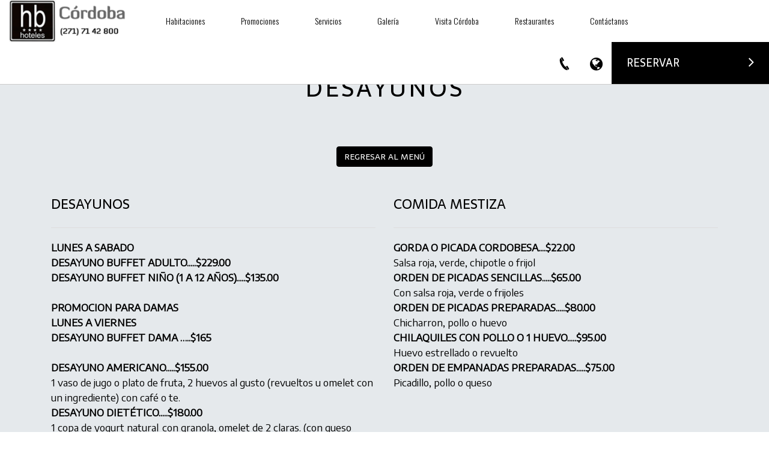

--- FILE ---
content_type: text/html; charset=utf-8
request_url: https://hbcordoba.hoteleshb.com/carta-desayunos
body_size: 8627
content:
<!DOCTYPE html>
<html lang="es">
<head>
		<meta name="keywords" content="" />	
	
    <meta name="viewport" content="width=device-width, initial-scale=1.0, user-scalable=no">
    <meta http-equiv="Content-Type" content="text/html; charset=utf-8">
		<meta property="og:image" content="https://cdn.easy-rez.com/production/hotels/46da7942139631fe3eafc0398d2c9570/public/.banner/slider/img_6052.jpg_1920x820_0-417.84083044982697.jpg?ts=1764188848" />
	<meta property="og:image:width" content="1920" />
	<meta property="og:image:height" content="997" />
    <link rel="icon" type="image/png" href="https://cdn.easy-rez.com/production/hotels/46da7942139631fe3eafc0398d2c9570/public/favicon.png?ts=1764188848">
    <link rel="apple-touch-icon" href="https://cdn.easy-rez.com/production/hotels/46da7942139631fe3eafc0398d2c9570/public/.crops/pearl/logo_hb.png_230x98.png"/>
    <title>Carta desayunos - HB Córdoba - Cordoba - México</title>

    <!--bootstrap-->
    <link href="https://cdn.easy-rez.com/production/cms/themes/pearl/dist/css/bootstrap.css?ts=1764188848" rel="stylesheet" type="text/css">

	<!--PreLoader-->
	<link href="https://cdn.easy-rez.com/production/cms/themes/pearl/dist/css/loader.css?ts=1764188848" rel="stylesheet" type="text/css">
	<script type="text/javascript" src="https://cdn.easy-rez.com/production/cms/themes/pearl/dist/js/jquery.js?ts=1764188848"></script>
	<script type="text/javascript" src="https://cdn.easy-rez.com/production/cms/themes/pearl/dist/js/jquery-ui-1.10.3.custom.js?ts=1764188848"></script>

			<!-- Piwik -->
		<script type="text/javascript">
			var _paq = _paq || [];
			_paq.push(['setDocumentTitle', document.title]);
			_paq.push(['setConversionAttributionFirstReferrer', true]);
			_paq.push(['trackPageView']);
			_paq.push(['enableLinkTracking']);
			_paq.push(["setDomains", ["booking.easy-rez.com"]]);
			_paq.push(["enableCrossDomainLinking"]);
			_paq.push([function () {
				var form = $('form[action^="https://booking.easy-rez.com/hb-cordoba/es/availability"]');
				form.attr("action", form.attr("action") + '?' + (this.getCrossDomainLinkingUrlParameter ? this.getCrossDomainLinkingUrlParameter() : 'pk_vid=' + this.getVisitorId()));
			}]);

			(function () {
				var u = "https://analytics.easy-rez.com/";
				_paq.push(['setTrackerUrl', u + 'piwik']);
				_paq.push(['setSiteId', 274]);
				var d = document, g = d.createElement('script'), s = d.getElementsByTagName('script')[0];
				g.type = 'text/javascript';
				g.async = true;
				g.defer = true;
				g.src = u + 'piwik.js?ts=1764188848';
				s.parentNode.insertBefore(g, s);
			})();
		</script>
		    		    <style type="text/css">
        
			.row-44401{
				background: none no-repeat top center scroll rgba(255,255,255,0);
				padding: 50px 25px 40px 25px;
				background-size: cover;
			}
			@media (max-width: 1024px) {
				.row-44401{
					background: none no-repeat top center scroll rgba(255,255,255,0);
					background-size: cover;
				}
			}
			
			.column-44401-0{
				background: none no-repeat top center scroll rgba(255,255,255,0);
				padding: 0px 15px 0px 15px;
				background-size: cover;
			}
			@media (max-width: 1024px) {
				.column-44401-0{
					background: none no-repeat top center scroll rgba(255,255,255,0);
					background-size: cover;
				}
			}
			
			@media (max-width: 768px) {	
				.column-44401-0{
					padding: 1px 15px;
				}
				div:not(.content) > .column-44401-0{
					padding: 1px 30px;
				}
			}
			
			.row-44407{
				background: none no-repeat top center scroll rgba(255,255,255,0);
				padding: 3px 25px 3px 25px;
				background-size: cover;
			}
			@media (max-width: 1024px) {
				.row-44407{
					background: none no-repeat top center scroll rgba(255,255,255,0);
					background-size: cover;
				}
			}
			
			.column-44407-0{
				background: none no-repeat top center scroll rgba(255,255,255,0);
				padding: 0px 15px 0px 15px;
				background-size: cover;
			}
			@media (max-width: 1024px) {
				.column-44407-0{
					background: none no-repeat top center scroll rgba(255,255,255,0);
					background-size: cover;
				}
			}
			
			@media (max-width: 768px) {	
				.column-44407-0{
					padding: 1px 15px;
				}
				div:not(.content) > .column-44407-0{
					padding: 1px 30px;
				}
			}
			
			.column-44407-1{
				background: none no-repeat top center scroll rgba(255,255,255,0);
				padding: 0px 15px 0px 15px;
				background-size: cover;
			}
			@media (max-width: 1024px) {
				.column-44407-1{
					background: none no-repeat top center scroll rgba(255,255,255,0);
					background-size: cover;
				}
			}
			
			@media (max-width: 768px) {	
				.column-44407-1{
					padding: 1px 15px;
				}
				div:not(.content) > .column-44407-1{
					padding: 1px 30px;
				}
			}
			
			.row-444014{
				background: none no-repeat top center scroll rgba(255,255,255,0);
				padding: 40px 25px 40px 25px;
				background-size: cover;
			}
			@media (max-width: 1024px) {
				.row-444014{
					background: none no-repeat top center scroll rgba(255,255,255,0);
					background-size: cover;
				}
			}
			
			.column-444014-0{
				background: none no-repeat top center scroll rgba(255,255,255,0);
				padding: 0px 15px 0px 15px;
				background-size: cover;
			}
			@media (max-width: 1024px) {
				.column-444014-0{
					background: none no-repeat top center scroll rgba(255,255,255,0);
					background-size: cover;
				}
			}
			
			@media (max-width: 768px) {	
				.column-444014-0{
					padding: 1px 15px;
				}
				div:not(.content) > .column-444014-0{
					padding: 1px 30px;
				}
			}
			
			.row-444018{
				background: none no-repeat top center scroll rgba(255,255,255,0);
				padding: 3px 25px 3px 25px;
				background-size: cover;
			}
			@media (max-width: 1024px) {
				.row-444018{
					background: none no-repeat top center scroll rgba(255,255,255,0);
					background-size: cover;
				}
			}
			
			.column-444018-0{
				background: none no-repeat top center scroll rgba(255,255,255,0);
				padding: 0px 15px 0px 15px;
				background-size: cover;
			}
			@media (max-width: 1024px) {
				.column-444018-0{
					background: none no-repeat top center scroll rgba(255,255,255,0);
					background-size: cover;
				}
			}
			
			@media (max-width: 768px) {	
				.column-444018-0{
					padding: 1px 15px;
				}
				div:not(.content) > .column-444018-0{
					padding: 1px 30px;
				}
			}
			
			.column-444018-1{
				background: none no-repeat top center scroll rgba(255,255,255,0);
				padding: 0px 15px 0px 15px;
				background-size: cover;
			}
			@media (max-width: 1024px) {
				.column-444018-1{
					background: none no-repeat top center scroll rgba(255,255,255,0);
					background-size: cover;
				}
			}
			
			@media (max-width: 768px) {	
				.column-444018-1{
					padding: 1px 15px;
				}
				div:not(.content) > .column-444018-1{
					padding: 1px 30px;
				}
			}
			
			.row-444032{
				background: none no-repeat top center scroll rgba(255,255,255,0);
				padding: 40px 25px 40px 25px;
				background-size: cover;
			}
			@media (max-width: 1024px) {
				.row-444032{
					background: none no-repeat top center scroll rgba(255,255,255,0);
					background-size: cover;
				}
			}
			
			.column-444032-0{
				background: none no-repeat top center scroll rgba(255,255,255,0);
				padding: 0px 15px 0px 15px;
				background-size: cover;
			}
			@media (max-width: 1024px) {
				.column-444032-0{
					background: none no-repeat top center scroll rgba(255,255,255,0);
					background-size: cover;
				}
			}
			
			@media (max-width: 768px) {	
				.column-444032-0{
					padding: 1px 15px;
				}
				div:not(.content) > .column-444032-0{
					padding: 1px 30px;
				}
			}
			    </style>
</head>
<body>
	
	


<div id="wrap" class="">
	
	        <!--Start PreLoader---->
        <div id="preloader">
            <div id="status">&nbsp;</div>
            <div class="loader">
                <div class="loader-inner ball-triangle-path">
                    <div></div>
                    <div></div>
                    <div></div>
                </div>
            </div>
        </div>
        <script>
            document.addEventListener('DOMContentLoaded', function () {
                document.querySelector('#wrap').className += ' loaded';
            });

            //PreLoader
            jQuery(window).load(function() { // makes sure the whole site is loaded
                jQuery('#status').fadeOut(); // will first fade out the loading animation
                jQuery('#preloader').delay(350).fadeOut('slow'); // will fade out the white DIV that covers the website.
                jQuery('body').delay(350).css({'overflow':'visible'});
            });
        </script>
        <!--End PreLoader-->
        
    

    <!--Start Header-->
    	<header class="header">
	<a href="/"><img class="logo" src="https://cdn.easy-rez.com/production/hotels/46da7942139631fe3eafc0398d2c9570/public/.crops/pearl/logo_hb.png_230x98.png" alt="HB Córdoba"></a>
	
	<nav class="menu-5 nav hidden-sm">
		<div class="navbar-header">
		</div>
		<div class="navbar-collapse collapse navbar-right">
			<ul class="wtf-menu navbar-nav"><li><a class="" href="/habitaciones">Habitaciones</a></li><li><a class="" href="/promociones-paquetes">Promociones</a></li><li><a class="" href="/servicios">Servicios</a></li><li class="parent"><a class="">Galería</a><ul class="submenu"><li><a class="" href="/galeria/el-hotel">El Hotel</a></li><li><a class="" href="/galeria/nuestras-habitaciones">Nuestras Habitaciones</a></li></ul></li><li><a class="" href="/visita-cordoba">Visita Córdoba</a></li><li><a class="" href="/restaurantes">Restaurantes</a></li><li><a class="" href="/contactanos">Contáctanos</a></li></ul>		</div>
	</nav>
	
			<ul class="get-touch hidden-sm hidden-xs">
			<li class="book-table"><a href="https://booking.easy-rez.com/hb-cordoba/es/home" class="btn-primary"><span>Reservar</span> <i class="icon-angle-right"></i></a></li>
		</ul>
			
	<nav class="menu-5 nav pull-right nav-icons-header hidden-sm hidden-xs">
		<ul class="wtf-menu">
			<li><a href="#"><span class="icon-phone4"></span></a>
				<ul class="submenu phone">
					<li><div>Llamar</div></li>
					<li><a href="javascript:void(0);">+52 (271) 714 2800</a></li>
											<li><a href="javascript:void(0);">+52 (271) 104 0007</a></li>
										
				</ul>
			</li>
										<!--<li><a href="/en/breakfast-menu">English</a></li>-->
											<li><a href="javascript:void(0);"><span class="icon-globe4"></span></a>
					<ul class="submenu">
						<li><a href='/en/breakfast-menu'>English</a></li>					</ul>
				</li>
						</ul>
	</nav>

</header>
<!-- Mobile Menu Start -->
<div class="container">
	<div id="page" class="visible-sm visible-xs">
		<header class="header">
			<a href="#menu"><span class="icon icon-align-justify"></span></a>
		
		</header>
		
		<nav id="menu">
			<ul class="wtf-menu navbar-nav"><li><a class="" href="/habitaciones">Habitaciones</a></li><li><a class="" href="/promociones-paquetes">Promociones</a></li><li><a class="" href="/servicios">Servicios</a></li><li class="parent"><a class="">Galería</a><ul class="submenu"><li><a class="" href="/galeria/el-hotel">El Hotel</a></li><li><a class="" href="/galeria/nuestras-habitaciones">Nuestras Habitaciones</a></li></ul></li><li><a class="" href="/visita-cordoba">Visita Córdoba</a></li><li><a class="" href="/restaurantes">Restaurantes</a></li><li><a class="" href="/contactanos">Contáctanos</a></li><li class="parent"> 
                                    <a href="#." style="text-align: center;">
                                        <em class="icon icon-world" style="color: inherit; margin-right: 5px; vertical-align: middle;"></em>Idioma
                                    </a>
                                    <ul class="submenu"><li><a href="/en/breakfast-menu">English</a></li></ul>
                                 </li></ul>		</nav>
	</div>
</div>
<!-- Mobile Menu End --><!--<link href="https://cdn.easy-rez.com/production/cms/themes/pearl/dist/css/jquery.responsive-collapse.css" rel="stylesheet" type="text/css">
<script src="https://cdn.easy-rez.com/production/cms/themes/pearl/dist/js/jquery.responsive-collapse.js"></script>
<script>
    $(window).load(function() {
        $('ul.navbar-nav').responsiveCollapse();
    });
</script>-->
    <!--End Header-->

    <!--Start Banner-->
        <!--End Banner-->
    
    <!--Start Content-->
    <div class="content"  style="">

                        <!--Start Services-->
                <div class="services-two bg-container">
                    <div class="">
                        <div class="row row-44401" >
	
    <div class="content">
    <div class="col-lg-12 column-44401-0"><div class="main-title">
    <h1 class="title-control text-center " >Desayunos</h1>
</div>
<hr class="separator-control solid"   style="width:100%; border-top-width:0px!important; margin-left:auto; margin-right: auto; ">
<div class="button-container text-center">
<a  href="/carta-hb-cordoba" target="_self" class="button-control btn btn-primary  " role="button">REGRESAR AL MENÚ</a>
</div>
	
</div>
    </div>
</div><div class="row row-44407"  >
	
    <div class="content">
        <div class="col-lg-6 col-md-6 column-44407-0" ><h3 class="subtitle2-control text-left" >DESAYUNOS</h3>
<hr class="separator-control solid"   style="width:full; border-top-width:1px!important; margin-left:auto; margin-right: auto; ">
<div class="text-control lead"  >
    
    <div class="OutlineElement Ltr SCXW213843640 BCX0">
<p><strong><span class="TextRun SCXW213843640 BCX0" data-contrast="none"><span class="NormalTextRun SCXW213843640 BCX0">LUNES A SABADO&nbsp;</span></span></strong><span class="EOP SCXW213843640 BCX0" data-ccp-props="{&quot;201341983&quot;:0,&quot;335557856&quot;:15526373,&quot;335559739&quot;:0,&quot;335559740&quot;:240}">&nbsp;</span></p>
</div>
<div class="ListContainerWrapper SCXW213843640 BCX0">
<p class="Paragraph SCXW213843640 BCX0"><strong><span class="TextRun SCXW213843640 BCX0" data-contrast="none"><span class="NormalTextRun SCXW213843640 BCX0">DESAYUNO BUFFET </span><span class="NormalTextRun ContextualSpellingAndGrammarErrorV2Themed SCXW213843640 BCX0">ADULTO....</span><span class="NormalTextRun SCXW213843640 BCX0">.$229</span><span class="NormalTextRun SCXW213843640 BCX0">.00</span></span><span class="EOP SCXW213843640 BCX0" data-ccp-props="{&quot;201341983&quot;:0,&quot;335557856&quot;:15526373,&quot;335559685&quot;:0,&quot;335559739&quot;:0,&quot;335559740&quot;:240}">&nbsp;</span></strong></p>
</div>
<div class="ListContainerWrapper SCXW213843640 BCX0">
<p class="Paragraph SCXW213843640 BCX0"><strong><span class="TextRun SCXW213843640 BCX0" data-contrast="none"><span class="NormalTextRun SCXW213843640 BCX0">DESAYUNO BUFFET NI&Ntilde;O (1 A 12 A&Ntilde;OS</span><span class="NormalTextRun ContextualSpellingAndGrammarErrorV2Themed SCXW213843640 BCX0">)....</span><span class="NormalTextRun SCXW213843640 BCX0">.$135</span><span class="NormalTextRun SCXW213843640 BCX0">.00</span></span><span class="EOP SCXW213843640 BCX0" data-ccp-props="{&quot;201341983&quot;:0,&quot;335557856&quot;:15526373,&quot;335559685&quot;:0,&quot;335559739&quot;:0,&quot;335559740&quot;:240}">&nbsp;</span></strong></p>
</div>
<div class="OutlineElement Ltr SCXW213843640 BCX0">
<p class="Paragraph SCXW213843640 BCX0"><span class="TextRun SCXW213843640 BCX0" data-contrast="none"><span class="NormalTextRun SCXW213843640 BCX0"></span></span><span class="EOP SCXW213843640 BCX0" data-ccp-props="{&quot;201341983&quot;:0,&quot;335557856&quot;:15526373,&quot;335559739&quot;:0,&quot;335559740&quot;:240}">&nbsp;</span></p>
</div>
<div class="OutlineElement Ltr SCXW213843640 BCX0">
<p class="Paragraph SCXW213843640 BCX0"><strong><span class="TextRun SCXW213843640 BCX0" data-contrast="none"><span class="NormalTextRun SCXW213843640 BCX0">PROMOCION PARA DAMAS</span></span><span class="EOP SCXW213843640 BCX0" data-ccp-props="{&quot;201341983&quot;:0,&quot;335557856&quot;:15526373,&quot;335559739&quot;:0,&quot;335559740&quot;:240}">&nbsp;</span></strong></p>
</div>
<div class="OutlineElement Ltr SCXW213843640 BCX0">
<p class="Paragraph SCXW213843640 BCX0"><strong><span class="TextRun SCXW213843640 BCX0" data-contrast="none"><span class="NormalTextRun SCXW213843640 BCX0">LUNES A VIERNES</span></span><span class="EOP SCXW213843640 BCX0" data-ccp-props="{&quot;201341983&quot;:0,&quot;335557856&quot;:15526373,&quot;335559739&quot;:0,&quot;335559740&quot;:240}">&nbsp;</span></strong></p>
</div>
<div class="OutlineElement Ltr SCXW213843640 BCX0">
<p class="Paragraph SCXW213843640 BCX0"><strong><span class="TextRun SCXW213843640 BCX0" data-contrast="none"><span class="NormalTextRun SCXW213843640 BCX0">DESAYUNO BUFFET DAMA</span><span class="NormalTextRun ContextualSpellingAndGrammarErrorV2Themed SCXW213843640 BCX0"> &hellip;</span><span class="NormalTextRun ContextualSpellingAndGrammarErrorV2Themed SCXW213843640 BCX0">.</span><span class="NormalTextRun SCXW213843640 BCX0">.</span><span class="NormalTextRun SCXW213843640 BCX0">$165</span></span><span class="EOP SCXW213843640 BCX0" data-ccp-props="{&quot;201341983&quot;:0,&quot;335557856&quot;:15526373,&quot;335559739&quot;:0,&quot;335559740&quot;:240}">&nbsp;</span></strong></p>
</div>
<div class="OutlineElement Ltr SCXW213843640 BCX0">
<p class="Paragraph SCXW213843640 BCX0"><strong><span class="TextRun SCXW213843640 BCX0" data-contrast="none"><span class="NormalTextRun SCXW213843640 BCX0"></span></span><span class="EOP SCXW213843640 BCX0" data-ccp-props="{&quot;201341983&quot;:0,&quot;335557856&quot;:15526373,&quot;335559739&quot;:0,&quot;335559740&quot;:240}">&nbsp;</span></strong></p>
</div>
<div class="ListContainerWrapper SCXW213843640 BCX0">
<p class="Paragraph SCXW213843640 BCX0"><strong><span class="TextRun SCXW213843640 BCX0" data-contrast="none"><span class="NormalTextRun SCXW213843640 BCX0">DESAYUNO </span><span class="NormalTextRun ContextualSpellingAndGrammarErrorV2Themed SCXW213843640 BCX0">AMERICANO....</span><span class="NormalTextRun SCXW213843640 BCX0">.$155</span><span class="NormalTextRun SCXW213843640 BCX0">.00</span></span></strong><span class="EOP SCXW213843640 BCX0" data-ccp-props="{&quot;201341983&quot;:0,&quot;335557856&quot;:15526373,&quot;335559685&quot;:0,&quot;335559739&quot;:0,&quot;335559740&quot;:240}">&nbsp;</span></p>
</div>
<div class="OutlineElement Ltr SCXW213843640 BCX0">
<p class="Paragraph SCXW213843640 BCX0"><span class="TextRun SCXW213843640 BCX0" data-contrast="none"><span class="NormalTextRun SCXW213843640 BCX0">1 vaso de jugo o plato de fruta, 2 huevos al gusto (revueltos u </span><span class="NormalTextRun SpellingErrorV2Themed SCXW213843640 BCX0">omelet</span><span class="NormalTextRun SCXW213843640 BCX0"> con un ingrediente) con caf&eacute; o </span><span class="NormalTextRun SCXW213843640 BCX0">te</span><span class="NormalTextRun SCXW213843640 BCX0">.</span></span><span class="EOP SCXW213843640 BCX0" data-ccp-props="{&quot;201341983&quot;:2,&quot;335557856&quot;:15526373,&quot;335559739&quot;:0,&quot;335559740&quot;:360}">&nbsp;</span></p>
</div>
<div class="ListContainerWrapper SCXW213843640 BCX0">
<p class="Paragraph SCXW213843640 BCX0"><strong><span class="TextRun SCXW213843640 BCX0" data-contrast="none"><span class="NormalTextRun SCXW213843640 BCX0">DESAYUNO </span><span class="NormalTextRun ContextualSpellingAndGrammarErrorV2Themed SCXW213843640 BCX0">DIET&Eacute;TICO....</span><span class="NormalTextRun SCXW213843640 BCX0">.$180</span><span class="NormalTextRun SCXW213843640 BCX0">.00</span></span></strong><span class="EOP SCXW213843640 BCX0" data-ccp-props="{&quot;201341983&quot;:0,&quot;335557856&quot;:15526373,&quot;335559685&quot;:0,&quot;335559739&quot;:0,&quot;335559740&quot;:240}">&nbsp;</span></p>
</div>
<div class="OutlineElement Ltr SCXW213843640 BCX0">
<p class="Paragraph SCXW213843640 BCX0"><span class="TextRun SCXW213843640 BCX0" data-contrast="none"><span class="NormalTextRun SCXW213843640 BCX0">1 copa de yogurt </span><span class="NormalTextRun ContextualSpellingAndGrammarErrorV2Themed SCXW213843640 BCX0">natural  con</span><span class="NormalTextRun SCXW213843640 BCX0"> granola, </span><span class="NormalTextRun SpellingErrorV2Themed SCXW213843640 BCX0">omelet</span><span class="NormalTextRun SCXW213843640 BCX0"> de 2 claras. (</span><span class="NormalTextRun SCXW213843640 BCX0">con</span><span class="NormalTextRun SCXW213843640 BCX0"> queso panela, jam&oacute;n de pavo o champi&ntilde;ones) caf&eacute; o </span><span class="NormalTextRun SCXW213843640 BCX0">te</span><span class="NormalTextRun SCXW213843640 BCX0">.</span></span><span class="EOP SCXW213843640 BCX0" data-ccp-props="{&quot;201341983&quot;:2,&quot;335557856&quot;:15526373,&quot;335559739&quot;:0,&quot;335559740&quot;:360}">&nbsp;</span></p>
</div>
<div class="ListContainerWrapper SCXW213843640 BCX0">
<p class="Paragraph SCXW213843640 BCX0"><strong><span class="TextRun SCXW213843640 BCX0" data-contrast="none"><span class="NormalTextRun SCXW213843640 BCX0">DESAYUNO </span><span class="NormalTextRun ContextualSpellingAndGrammarErrorV2Themed SCXW213843640 BCX0">MEXICANO....</span><span class="NormalTextRun SCXW213843640 BCX0">.$155.00</span></span></strong><span class="EOP SCXW213843640 BCX0" data-ccp-props="{&quot;201341983&quot;:0,&quot;335557856&quot;:15526373,&quot;335559685&quot;:0,&quot;335559739&quot;:0,&quot;335559740&quot;:240}">&nbsp;</span></p>
</div>
<div class="OutlineElement Ltr SCXW213843640 BCX0">
<p class="Paragraph SCXW213843640 BCX0"><span class="TextRun SCXW213843640 BCX0" data-contrast="none"><span class="NormalTextRun SCXW213843640 BCX0">1 vaso de jugo o plato de fruta, 3 enchiladas rellenas de pollo o queso (rojas o verdes) o chilaquiles con pollo (rojos o </span><span class="NormalTextRun ContextualSpellingAndGrammarErrorV2Themed SCXW213843640 BCX0">verdes )</span><span class="NormalTextRun SCXW213843640 BCX0"> caf&eacute; o </span><span class="NormalTextRun SCXW213843640 BCX0">te</span><span class="NormalTextRun SCXW213843640 BCX0">.</span></span><span class="EOP SCXW213843640 BCX0" data-ccp-props="{&quot;201341983&quot;:2,&quot;335557856&quot;:15526373,&quot;335559739&quot;:0,&quot;335559740&quot;:360}">&nbsp;</span></p>
</div>
<div class="ListContainerWrapper SCXW213843640 BCX0">
<p class="Paragraph SCXW213843640 BCX0"><strong><span class="TextRun SCXW213843640 BCX0" data-contrast="none"><span class="NormalTextRun SCXW213843640 BCX0">DESAYUNO </span><span class="NormalTextRun ContextualSpellingAndGrammarErrorV2Themed SCXW213843640 BCX0">VERACRUZANO</span><span class="NormalTextRun ContextualSpellingAndGrammarErrorV2Themed SCXW213843640 BCX0">....</span><span class="NormalTextRun SCXW213843640 BCX0">.$145</span><span class="NormalTextRun SCXW213843640 BCX0">.00</span></span></strong><span class="EOP SCXW213843640 BCX0" data-ccp-props="{&quot;201341983&quot;:0,&quot;335557856&quot;:15526373,&quot;335559685&quot;:0,&quot;335559739&quot;:0,&quot;335559740&quot;:240}">&nbsp;</span></p>
</div>
<div class="OutlineElement Ltr SCXW213843640 BCX0">
<p class="Paragraph SCXW213843640 BCX0"><span class="TextRun SCXW213843640 BCX0" data-contrast="none"><span class="NormalTextRun SCXW213843640 BCX0">1 vaso de jugo, 2 picaditas (verdes o rojas), 1 gorda negra, 1 empanada de queso, caf&eacute; o te</span></span><span class="EOP SCXW213843640 BCX0" data-ccp-props="{&quot;201341983&quot;:2,&quot;335557856&quot;:15526373,&quot;335559739&quot;:0,&quot;335559740&quot;:360}">&nbsp;</span></p>
</div></div>
</div>
        <div class="col-lg-6 col-md-6 column-44407-1" ><h3 class="subtitle2-control text-left" >COMIDA MESTIZA</h3>
<hr class="separator-control solid"   style="width:full; border-top-width:1px!important; margin-left:auto; margin-right: auto; ">
<div class="text-control lead"  >
    
    <div class="ListContainerWrapper SCXW183595957 BCX0">
<p><strong><span class="TextRun SCXW183595957 BCX0" data-contrast="none"><span class="NormalTextRun SCXW183595957 BCX0">GORDA O PICADA </span><span class="NormalTextRun ContextualSpellingAndGrammarErrorV2Themed SCXW183595957 BCX0">CORDOBESA....</span><span class="NormalTextRun SCXW183595957 BCX0">$22</span><span class="NormalTextRun SCXW183595957 BCX0">.00</span></span><span class="EOP SCXW183595957 BCX0" data-ccp-props="{&quot;201341983&quot;:0,&quot;335557856&quot;:15526373,&quot;335559685&quot;:0,&quot;335559739&quot;:0,&quot;335559740&quot;:240}">&nbsp;</span></strong></p>
</div>
<div class="OutlineElement Ltr SCXW183595957 BCX0">
<p class="Paragraph SCXW183595957 BCX0"><span class="TextRun SCXW183595957 BCX0" data-contrast="none"><span class="NormalTextRun SCXW183595957 BCX0">Salsa roja, verde, chipotle o frijol</span></span><span class="EOP SCXW183595957 BCX0" data-ccp-props="{&quot;201341983&quot;:2,&quot;335557856&quot;:15526373,&quot;335559739&quot;:0,&quot;335559740&quot;:360}">&nbsp;</span></p>
</div>
<div class="ListContainerWrapper SCXW183595957 BCX0">
<p class="Paragraph SCXW183595957 BCX0"><strong><span class="TextRun SCXW183595957 BCX0" data-contrast="none"><span class="NormalTextRun SCXW183595957 BCX0">ORDEN DE PICADAS </span><span class="NormalTextRun ContextualSpellingAndGrammarErrorV2Themed SCXW183595957 BCX0">SENCILLAS....</span><span class="NormalTextRun SCXW183595957 BCX0">.$65.</span><span class="NormalTextRun SCXW183595957 BCX0">00</span></span><span class="EOP SCXW183595957 BCX0" data-ccp-props="{&quot;201341983&quot;:0,&quot;335557856&quot;:15526373,&quot;335559685&quot;:0,&quot;335559739&quot;:0,&quot;335559740&quot;:240}">&nbsp;</span></strong></p>
</div>
<div class="OutlineElement Ltr SCXW183595957 BCX0">
<p class="Paragraph SCXW183595957 BCX0"><span class="TextRun SCXW183595957 BCX0" data-contrast="none"><span class="NormalTextRun SCXW183595957 BCX0">Con salsa roja, verde o frijoles</span></span><span class="EOP SCXW183595957 BCX0" data-ccp-props="{&quot;201341983&quot;:2,&quot;335557856&quot;:15526373,&quot;335559739&quot;:0,&quot;335559740&quot;:360}">&nbsp;</span></p>
</div>
<div class="ListContainerWrapper SCXW183595957 BCX0">
<p class="Paragraph SCXW183595957 BCX0"><strong><span class="TextRun SCXW183595957 BCX0" data-contrast="none"><span class="NormalTextRun SCXW183595957 BCX0">ORDEN DE PICADAS </span><span class="NormalTextRun ContextualSpellingAndGrammarErrorV2Themed SCXW183595957 BCX0">PREPARADAS....</span><span class="NormalTextRun SCXW183595957 BCX0">.$80.00</span></span><span class="EOP SCXW183595957 BCX0" data-ccp-props="{&quot;201341983&quot;:0,&quot;335557856&quot;:15526373,&quot;335559685&quot;:0,&quot;335559739&quot;:0,&quot;335559740&quot;:240}">&nbsp;</span></strong></p>
</div>
<div class="OutlineElement Ltr SCXW183595957 BCX0">
<p class="Paragraph SCXW183595957 BCX0"><span class="TextRun SCXW183595957 BCX0" data-contrast="none"><span class="NormalTextRun SpellingErrorV2Themed SCXW183595957 BCX0">Chicharron</span><span class="NormalTextRun SCXW183595957 BCX0">, pollo o huevo</span></span><span class="EOP SCXW183595957 BCX0" data-ccp-props="{&quot;201341983&quot;:2,&quot;335557856&quot;:15526373,&quot;335559739&quot;:0,&quot;335559740&quot;:360}">&nbsp;</span></p>
</div>
<div class="ListContainerWrapper SCXW183595957 BCX0">
<p class="Paragraph SCXW183595957 BCX0"><strong><span class="TextRun SCXW183595957 BCX0" data-contrast="none"><span class="NormalTextRun SCXW183595957 BCX0">CHILAQU</span><span class="NormalTextRun SCXW183595957 BCX0">ILES CON POLLO O 1 </span><span class="NormalTextRun ContextualSpellingAndGrammarErrorV2Themed SCXW183595957 BCX0">HUEVO....</span><span class="NormalTextRun SCXW183595957 BCX0">.$95</span><span class="NormalTextRun SCXW183595957 BCX0">.00</span></span></strong><span class="EOP SCXW183595957 BCX0" data-ccp-props="{&quot;201341983&quot;:0,&quot;335557856&quot;:15526373,&quot;335559685&quot;:0,&quot;335559739&quot;:0,&quot;335559740&quot;:240}">&nbsp;</span></p>
</div>
<div class="OutlineElement Ltr SCXW183595957 BCX0">
<p class="Paragraph SCXW183595957 BCX0"><span class="TextRun SCXW183595957 BCX0" data-contrast="none"><span class="NormalTextRun SCXW183595957 BCX0">Huevo estrellado o revuelto</span></span><span class="EOP SCXW183595957 BCX0" data-ccp-props="{&quot;201341983&quot;:2,&quot;335557856&quot;:15526373,&quot;335559739&quot;:0,&quot;335559740&quot;:360}">&nbsp;</span></p>
</div>
<div class="ListContainerWrapper SCXW183595957 BCX0">
<p class="Paragraph SCXW183595957 BCX0"><strong><span class="TextRun SCXW183595957 BCX0" data-contrast="none"><span class="NormalTextRun SCXW183595957 BCX0">ORDEN</span><span class="NormalTextRun SCXW183595957 BCX0"> DE EMPANADAS </span><span class="NormalTextRun ContextualSpellingAndGrammarErrorV2Themed SCXW183595957 BCX0">PREPARADAS....</span><span class="NormalTextRun SCXW183595957 BCX0">.$75</span><span class="NormalTextRun SCXW183595957 BCX0">.00</span></span><span class="EOP SCXW183595957 BCX0" data-ccp-props="{&quot;201341983&quot;:0,&quot;335557856&quot;:15526373,&quot;335559685&quot;:0,&quot;335559739&quot;:0,&quot;335559740&quot;:240}">&nbsp;</span></strong></p>
</div>
<div class="OutlineElement Ltr SCXW183595957 BCX0">
<p class="Paragraph SCXW183595957 BCX0"><span class="TextRun SCXW183595957 BCX0" data-contrast="none"><span class="NormalTextRun SCXW183595957 BCX0">Picadillo, pollo o queso</span></span><span class="EOP SCXW183595957 BCX0" data-ccp-props="{&quot;201341983&quot;:2,&quot;335557856&quot;:15526373,&quot;335559739&quot;:0,&quot;335559740&quot;:360}">&nbsp;</span></p>
</div></div>
</div>
    </div>
</div><div class="row row-444014" >
	
    <div class="content">
    <div class="col-lg-12 column-444014-0"><h3 class="subtitle2-control text-left" >DE LA GRANJA</h3>
<hr class="separator-control solid"   style="width:full; border-top-width:1px!important; margin-left:auto; margin-right: auto; ">
<div class="text-control lead"  >
    
    <div class="OutlineElement Ltr SCXW227026293 BCX0">
<p class="Paragraph SCXW227026293 BCX0"><strong><span class="TextRun SCXW227026293 BCX0" data-contrast="none"><span class="NormalTextRun SCXW227026293 BCX0">HUEVOS AL GUSTO</span></span><span class="EOP SCXW227026293 BCX0" data-ccp-props="{&quot;201341983&quot;:2,&quot;335557856&quot;:15526373,&quot;335559739&quot;:0,&quot;335559740&quot;:360}">&nbsp;</span></strong></p>
</div>
<div class="OutlineElement Ltr SCXW227026293 BCX0">
<p class="Paragraph SCXW227026293 BCX0"><span class="TextRun SCXW227026293 BCX0" data-contrast="none"><strong><span class="NormalTextRun SCXW227026293 BCX0">HUEVOS FRIT</span><span class="NormalTextRun SCXW227026293 BCX0">OS REVUELTOS </span><span class="NormalTextRun SpellingErrorV2Themed SCXW227026293 BCX0">&Oacute;</span><span class="NormalTextRun SCXW227026293 BCX0"> </span></strong><span class="NormalTextRun ContextualSpellingAndGrammarErrorV2Themed SCXW227026293 BCX0"><strong>NATURALES....</strong></span><strong><span class="NormalTextRun SCXW227026293 BCX0">.$125</span><span class="NormalTextRun SCXW227026293 BCX0">.00</span></strong></span><strong><span class="EOP SCXW227026293 BCX0" data-ccp-props="{&quot;201341983&quot;:2,&quot;335557856&quot;:15526373,&quot;335559739&quot;:0,&quot;335559740&quot;:360}">&nbsp;</span></strong></p>
</div>
<div class="OutlineElement Ltr SCXW227026293 BCX0">
<p class="Paragraph SCXW227026293 BCX0"><span class="TextRun SCXW227026293 BCX0" data-contrast="none"><span class="NormalTextRun SCXW227026293 BCX0">Acompa&ntilde;ados de frijoles refritos.</span></span><span class="EOP SCXW227026293 BCX0" data-ccp-props="{&quot;201341983&quot;:2,&quot;335557856&quot;:15526373,&quot;335559739&quot;:0,&quot;335559740&quot;:360}">&nbsp;</span></p>
</div>
<div class="OutlineElement Ltr SCXW227026293 BCX0">
<p class="Paragraph SCXW227026293 BCX0"><span class="TextRun SCXW227026293 BCX0" data-contrast="none"><span class="NormalTextRun SCXW227026293 BCX0"><strong>REVUELTOS </strong>          </span></span><span class="TextRun SCXW227026293 BCX0" data-contrast="none"><span class="NormalTextRun SCXW227026293 BCX0">                              </span></span><span class="EOP SCXW227026293 BCX0" data-ccp-props="{&quot;201341983&quot;:2,&quot;335557856&quot;:15526373,&quot;335559739&quot;:0,&quot;335559740&quot;:360}">&nbsp;</span></p>
</div>
<div class="OutlineElement Ltr SCXW227026293 BCX0">
<p class="Paragraph SCXW227026293 BCX0"><span class="TextRun SCXW227026293 BCX0" data-contrast="none"><span class="NormalTextRun SCXW227026293 BCX0">Con jam&oacute;n, salchicha, champi&ntilde;ones, tocino, chorizo o a la mexicana, con guarnici&oacute;n de frijoles.</span></span><span class="EOP SCXW227026293 BCX0" data-ccp-props="{&quot;201341983&quot;:2,&quot;335557856&quot;:15526373,&quot;335559739&quot;:0,&quot;335559740&quot;:360}">&nbsp;</span></p>
</div>
<div class="OutlineElement Ltr SCXW227026293 BCX0">
<p class="Paragraph SCXW227026293 BCX0"><strong><span class="TextRun SCXW227026293 BCX0" data-contrast="none"><span class="NormalTextRun SCXW227026293 BCX0">OMELET...$125</span><span class="NormalTextRun SCXW227026293 BCX0">.00</span></span><span class="EOP SCXW227026293 BCX0" data-ccp-props="{&quot;201341983&quot;:2,&quot;335557856&quot;:15526373,&quot;335559739&quot;:0,&quot;335559740&quot;:360}">&nbsp;</span></strong></p>
</div>
<div class="OutlineElement Ltr SCXW227026293 BCX0">
<p class="Paragraph SCXW227026293 BCX0"><span class="TextRun SCXW227026293 BCX0" data-contrast="none"><span class="NormalTextRun SCXW227026293 BCX0">Con jam&oacute;n, queso, champi&ntilde;ones, tocino, chorizo con guarnici&oacute;n de frijoles refritos.</span></span><span class="EOP SCXW227026293 BCX0" data-ccp-props="{&quot;201341983&quot;:2,&quot;335557856&quot;:15526373,&quot;335559739&quot;:0,&quot;335559740&quot;:360}">&nbsp;</span></p>
</div>
<div class="OutlineElement Ltr SCXW227026293 BCX0">
<p class="Paragraph SCXW227026293 BCX0"><strong><span class="TextRun SCXW227026293 BCX0" data-contrast="none"><span class="NormalTextRun SCXW227026293 BCX0">HUEVOS </span><span class="NormalTextRun ContextualSpellingAndGrammarErrorV2Themed SCXW227026293 BCX0">DIVORCIADOS....</span><span class="NormalTextRun SCXW227026293 BCX0">.$135</span><span class="NormalTextRun SCXW227026293 BCX0">.00</span></span><span class="EOP SCXW227026293 BCX0" data-ccp-props="{&quot;201341983&quot;:2,&quot;335557856&quot;:15526373,&quot;335559739&quot;:0,&quot;335559740&quot;:360}">&nbsp;</span></strong></p>
</div>
<div class="OutlineElement Ltr SCXW227026293 BCX0">
<p class="Paragraph SCXW227026293 BCX0"><span class="TextRun SCXW227026293 BCX0" data-contrast="none"><span class="NormalTextRun SCXW227026293 BCX0">2 huevos fritos o revueltos sobre tortilla con salsa roja y verde, con guarnici&oacute;n de frijoles refritos.</span></span><span class="EOP SCXW227026293 BCX0" data-ccp-props="{&quot;201341983&quot;:2,&quot;335557856&quot;:15526373,&quot;335559739&quot;:0,&quot;335559740&quot;:360}">&nbsp;</span></p>
</div>
<div class="OutlineElement Ltr SCXW227026293 BCX0">
<p class="Paragraph SCXW227026293 BCX0"><strong><span class="TextRun SCXW227026293 BCX0" data-contrast="none"><span class="NormalTextRun SCXW227026293 BCX0">HUEVOS MOTULE&Ntilde;OS $155</span><span class="NormalTextRun SCXW227026293 BCX0">.00</span></span><span class="EOP SCXW227026293 BCX0" data-ccp-props="{&quot;201341983&quot;:2,&quot;335557856&quot;:15526373,&quot;335559739&quot;:0,&quot;335559740&quot;:360}">&nbsp;</span></strong></p>
</div>
<div class="OutlineElement Ltr SCXW227026293 BCX0">
<p class="Paragraph SCXW227026293 BCX0"><span class="TextRun SCXW227026293 BCX0" data-contrast="none"><span class="NormalTextRun SCXW227026293 BCX0">2 huevos fritos sobre tortilla con frijoles, jam&oacute;n, chicharos y queso </span><span class="NormalTextRun ContextualSpellingAndGrammarErrorV2Themed SCXW227026293 BCX0">amarillo,  ba&ntilde;ados</span><span class="NormalTextRun SCXW227026293 BCX0"> en salsa roja con guarnici&oacute;n de pl&aacute;tanos fritos.</span></span><span class="EOP SCXW227026293 BCX0" data-ccp-props="{&quot;201341983&quot;:2,&quot;335557856&quot;:15526373,&quot;335559739&quot;:0,&quot;335559740&quot;:360}">&nbsp;</span></p>
</div>
<div class="OutlineElement Ltr SCXW227026293 BCX0">
<p class="Paragraph SCXW227026293 BCX0"><strong><span class="TextRun SCXW227026293 BCX0" data-contrast="none"><span class="NormalTextRun SCXW227026293 BCX0">HUEVOS </span><span class="NormalTextRun ContextualSpellingAndGrammarErrorV2Themed SCXW227026293 BCX0">TIRADOS....</span><span class="NormalTextRun SCXW227026293 BCX0">.$145</span><span class="NormalTextRun SCXW227026293 BCX0">.00</span></span><span class="EOP SCXW227026293 BCX0" data-ccp-props="{&quot;201341983&quot;:2,&quot;335557856&quot;:15526373,&quot;335559739&quot;:0,&quot;335559740&quot;:360}">&nbsp;</span></strong></p>
</div>
<div class="OutlineElement Ltr SCXW227026293 BCX0">
<p class="Paragraph SCXW227026293 BCX0"><span class="TextRun SCXW227026293 BCX0" data-contrast="none"><span class="NormalTextRun SCXW227026293 BCX0">2 </span><span class="NormalTextRun ContextualSpellingAndGrammarErrorV2Themed SCXW227026293 BCX0">huevos  revueltos</span><span class="NormalTextRun SCXW227026293 BCX0"> con frijoles y </span><span class="NormalTextRun SpellingErrorV2Themed SCXW227026293 BCX0">guarnicion</span><span class="NormalTextRun SCXW227026293 BCX0"> de chiles toreados.</span></span><span class="EOP SCXW227026293 BCX0" data-ccp-props="{&quot;201341983&quot;:2,&quot;335557856&quot;:15526373,&quot;335559739&quot;:0,&quot;335559740&quot;:360}">&nbsp;</span></p>
</div>
<div class="OutlineElement Ltr SCXW227026293 BCX0">
<p class="Paragraph SCXW227026293 BCX0"><strong><span class="TextRun SCXW227026293 BCX0" data-contrast="none"><span class="NormalTextRun SCXW227026293 BCX0">HUEVOS </span><span class="NormalTextRun ContextualSpellingAndGrammarErrorV2Themed SCXW227026293 BCX0">VERACRUZANOS....</span><span class="NormalTextRun SCXW227026293 BCX0">.$135</span><span class="NormalTextRun SCXW227026293 BCX0">.00</span></span><span class="EOP SCXW227026293 BCX0" data-ccp-props="{&quot;201341983&quot;:2,&quot;335557856&quot;:15526373,&quot;335559739&quot;:0,&quot;335559740&quot;:360}">&nbsp;</span></strong></p>
</div>
<div class="OutlineElement Ltr SCXW227026293 BCX0">
<p class="Paragraph SCXW227026293 BCX0"><span class="TextRun SCXW227026293 BCX0" data-contrast="none"><span class="NormalTextRun SCXW227026293 BCX0">3 </span><span class="NormalTextRun SpellingErrorV2Themed SCXW227026293 BCX0">enfrijoladas</span><span class="NormalTextRun SCXW227026293 BCX0"> rellenas de huevo a la mexicana con crema, queso y aguacate.</span></span><span class="EOP SCXW227026293 BCX0" data-ccp-props="{&quot;201341983&quot;:2,&quot;335557856&quot;:15526373,&quot;335559739&quot;:0,&quot;335559740&quot;:360}">&nbsp;</span></p>
</div></div>
</div>
    </div>
</div><div class="row row-444018"  >
	
    <div class="content">
        <div class="col-lg-6 col-md-6 column-444018-0" ><h3 class="subtitle2-control text-left" >FRUTAS</h3>
<hr class="separator-control solid"   style="width:full; border-top-width:1px!important; margin-left:auto; margin-right: auto; ">
<div class="text-control lead"  >
    
    <div class="ListContainerWrapper SCXW189491878 BCX0">
<p><strong><span class="TextRun SCXW189491878 BCX0" data-contrast="none"><span class="NormalTextRun SCXW189491878 BCX0">PLATO DE </span><span class="NormalTextRun ContextualSpellingAndGrammarErrorV2Themed GrammarErrorHighlight SCXW189491878 BCX0">FRUTA....</span><span class="NormalTextRun SCXW189491878 BCX0">.$40</span><span class="NormalTextRun SCXW189491878 BCX0">.00</span></span><span class="EOP SCXW189491878 BCX0" data-ccp-props="{&quot;201341983&quot;:2,&quot;335559685&quot;:0,&quot;335559739&quot;:0,&quot;335559740&quot;:360}">&nbsp;</span></strong></p>
</div>
<div class="ListContainerWrapper SCXW189491878 BCX0">
<p class="Paragraph SCXW189491878 BCX0"><strong><span class="TextRun SCXW189491878 BCX0" data-contrast="none"><span class="NormalTextRun SCXW189491878 BCX0">ENSALADA DE </span><span class="NormalTextRun ContextualSpellingAndGrammarErrorV2Themed SCXW189491878 BCX0">FRUTA....</span><span class="NormalTextRun SCXW189491878 BCX0">.$</span><span class="NormalTextRun SCXW189491878 BCX0">9</span><span class="NormalTextRun SCXW189491878 BCX0">0.00</span></span><span class="EOP SCXW189491878 BCX0" data-ccp-props="{&quot;201341983&quot;:2,&quot;335559685&quot;:0,&quot;335559739&quot;:0,&quot;335559740&quot;:360}">&nbsp;</span></strong></p>
</div>
<div class="OutlineElement Ltr SCXW189491878 BCX0">
<p class="Paragraph SCXW189491878 BCX0"><span class="TextRun SCXW189491878 BCX0" data-contrast="none"><span class="NormalTextRun SCXW189491878 BCX0">Con yogurt y granola o queso </span><span class="NormalTextRun SCXW189491878 BCX0">cottage</span></span><span class="EOP SCXW189491878 BCX0" data-ccp-props="{&quot;201341983&quot;:2,&quot;335559740&quot;:360}">&nbsp;</span></p>
</div></div>
<hr class="separator-control solid"   style="width:100%; border-top-width:0px!important; margin-left:auto; margin-right: auto; ">
<hr class="separator-control solid"   style="width:100%; border-top-width:0px!important; margin-left:auto; margin-right: auto; ">
</div>
        <div class="col-lg-6 col-md-6 column-444018-1" ><h3 class="subtitle2-control text-left" >CEREALES</h3>
<hr class="separator-control solid"   style="width:full; border-top-width:1px!important; margin-left:auto; margin-right: auto; ">
<div class="text-control lead"  >
    
    <div class="ListContainerWrapper SCXW127866538 BCX0">
<p><strong><span class="TextRun SCXW127866538 BCX0" data-contrast="none"><span class="NormalTextRun SCXW127866538 BCX0">CEREAL CON </span><span class="NormalTextRun ContextualSpellingAndGrammarErrorV2Themed SCXW127866538 BCX0">LECHE....</span><span class="NormalTextRun SCXW127866538 BCX0">.$40</span><span class="NormalTextRun SCXW127866538 BCX0">.00</span></span><span class="EOP SCXW127866538 BCX0" data-ccp-props="{&quot;201341983&quot;:2,&quot;335559685&quot;:0,&quot;335559739&quot;:0,&quot;335559740&quot;:360}">&nbsp;</span></strong></p>
</div>
<div class="OutlineElement Ltr SCXW127866538 BCX0">
<p class="Paragraph SCXW127866538 BCX0"><span class="TextRun SCXW127866538 BCX0" data-contrast="none"><span class="NormalTextRun SCXW127866538 BCX0">Zucaritas</span><span class="NormalTextRun SCXW127866538 BCX0">, </span><span class="NormalTextRun SpellingErrorV2Themed SCXW127866538 BCX0">Froot</span><span class="NormalTextRun SCXW127866538 BCX0"> </span><span class="NormalTextRun SpellingErrorV2Themed SCXW127866538 BCX0">Loops</span><span class="NormalTextRun SCXW127866538 BCX0"> o Choco </span><span class="NormalTextRun SpellingErrorV2Themed SCXW127866538 BCX0">Krispis</span><span class="NormalTextRun SCXW127866538 BCX0">.</span></span><span class="EOP SCXW127866538 BCX0" data-ccp-props="{&quot;201341983&quot;:2,&quot;335559739&quot;:0,&quot;335559740&quot;:360}">&nbsp;</span></p>
</div>
<div class="ListContainerWrapper SCXW127866538 BCX0">
<p class="Paragraph SCXW127866538 BCX0"><strong><span class="TextRun SCXW127866538 BCX0" data-contrast="none"><span class="NormalTextRun SCXW127866538 BCX0">HOT C</span><span class="NormalTextRun SCXW127866538 BCX0">AKES NATURALES (3 </span><span class="NormalTextRun ContextualSpellingAndGrammarErrorV2Themed SCXW127866538 BCX0">PZAS.)....</span><span class="NormalTextRun SCXW127866538 BCX0">.$55</span><span class="NormalTextRun SCXW127866538 BCX0">.00</span></span><span class="EOP SCXW127866538 BCX0" data-ccp-props="{&quot;201341983&quot;:2,&quot;335559685&quot;:0,&quot;335559739&quot;:0,&quot;335559740&quot;:360}">&nbsp;</span></strong></p>
</div>
<div class="ListContainerWrapper SCXW127866538 BCX0">
<p class="Paragraph SCXW127866538 BCX0"><strong><span class="TextRun SCXW127866538 BCX0" data-contrast="none"><span class="NormalTextRun SCXW127866538 BCX0">HOT CAKES CON DURAZNOS, </span><span class="NormalTextRun SCXW127866538 BCX0">TOCINO O JAMON (3 </span><span class="NormalTextRun SCXW127866538 BCX0">PZAS </span><span class="NormalTextRun ContextualSpellingAndGrammarErrorV2Themed SCXW127866538 BCX0">)</span><span class="NormalTextRun ContextualSpellingAndGrammarErrorV2Themed SCXW127866538 BCX0">....</span><span class="NormalTextRun SCXW127866538 BCX0">. $8</span><span class="NormalTextRun SCXW127866538 BCX0">0.00</span></span></strong></p>
</div></div>
</div>
    </div>
</div><div class="row row-444032" >
	
    <div class="content">
    <div class="col-lg-12 column-444032-0"><h3 class="subtitle2-control text-left" >BEBIDAS</h3>
<hr class="separator-control solid"   style="width:full; border-top-width:1px!important; margin-left:auto; margin-right: auto; ">
<div class="text-control lead"  >
    
    <div class="SCXW149048161 BCX0">
<div class="ListContainerWrapper SCXW149048161 BCX0">
<p><strong><span class="TextRun SCXW149048161 BCX0" data-contrast="none"><span class="NormalTextRun SCXW149048161 BCX0">BOTELLA DE AGUA (600 ML</span><span class="NormalTextRun ContextualSpellingAndGrammarErrorV2Themed SCXW149048161 BCX0">)....</span><span class="NormalTextRun SCXW149048161 BCX0">.$25</span><span class="NormalTextRun SCXW149048161 BCX0">.00</span></span><span class="EOP SCXW149048161 BCX0" data-ccp-props="{&quot;201341983&quot;:2,&quot;335559685&quot;:0,&quot;335559739&quot;:0,&quot;335559740&quot;:360}">&nbsp;</span></strong></p>
</div>
<div class="ListContainerWrapper SCXW149048161 BCX0">
<p class="Paragraph SCXW149048161 BCX0"><strong><span class="TextRun SCXW149048161 BCX0" data-contrast="none"><span class="NormalTextRun SCXW149048161 BCX0">CAF&Eacute; AMERICANO (200 ML</span><span class="NormalTextRun ContextualSpellingAndGrammarErrorV2Themed SCXW149048161 BCX0">)....</span><span class="NormalTextRun SCXW149048161 BCX0">$30</span><span class="NormalTextRun SCXW149048161 BCX0">.00</span></span><span class="EOP SCXW149048161 BCX0" data-ccp-props="{&quot;201341983&quot;:2,&quot;335559685&quot;:0,&quot;335559739&quot;:0,&quot;335559740&quot;:360}">&nbsp;</span></strong></p>
</div>
<div class="ListContainerWrapper SCXW149048161 BCX0">
<p class="Paragraph SCXW149048161 BCX0"><strong><span class="TextRun SCXW149048161 BCX0" data-contrast="none"><span class="NormalTextRun SCXW149048161 BCX0">CAF&Eacute; CA</span><span class="NormalTextRun SCXW149048161 BCX0">PUCHINO O LECHERO (250ML</span><span class="NormalTextRun ContextualSpellingAndGrammarErrorV2Themed SCXW149048161 BCX0">)....</span><span class="NormalTextRun SCXW149048161 BCX0">$40</span><span class="NormalTextRun SCXW149048161 BCX0">.00</span></span><span class="EOP SCXW149048161 BCX0" data-ccp-props="{&quot;201341983&quot;:2,&quot;335559685&quot;:0,&quot;335559739&quot;:0,&quot;335559740&quot;:360}">&nbsp;</span></strong></p>
</div>
<div class="ListContainerWrapper SCXW149048161 BCX0">
<p class="Paragraph SCXW149048161 BCX0"><strong><span class="TextRun SCXW149048161 BCX0" data-contrast="none"><span class="NormalTextRun SCXW149048161 BCX0">CAF&Eacute; EXPRESS (100 ML</span><span class="NormalTextRun ContextualSpellingAndGrammarErrorV2Themed SCXW149048161 BCX0">)....</span><span class="NormalTextRun SCXW149048161 BCX0">.$40</span><span class="NormalTextRun SCXW149048161 BCX0">.00</span></span><span class="EOP SCXW149048161 BCX0" data-ccp-props="{&quot;201341983&quot;:2,&quot;335559685&quot;:0,&quot;335559739&quot;:0,&quot;335559740&quot;:360}">&nbsp;</span></strong></p>
</div>
<div class="ListContainerWrapper SCXW149048161 BCX0">
<p class="Paragraph SCXW149048161 BCX0"><strong><span class="TextRun SCXW149048161 BCX0" data-contrast="none"><span class="NormalTextRun SCXW149048161 BCX0">CHOCOMILK (350 ML</span><span class="NormalTextRun ContextualSpellingAndGrammarErrorV2Themed SCXW149048161 BCX0">)....</span><span class="NormalTextRun SCXW149048161 BCX0">$55</span><span class="NormalTextRun SCXW149048161 BCX0">.00</span></span><span class="EOP SCXW149048161 BCX0" data-ccp-props="{&quot;201341983&quot;:2,&quot;335559685&quot;:0,&quot;335559739&quot;:0,&quot;335559740&quot;:360}">&nbsp;</span></strong></p>
</div>
<div class="ListContainerWrapper SCXW149048161 BCX0">
<p class="Paragraph SCXW149048161 BCX0"><strong><span class="TextRun SCXW149048161 BCX0" data-contrast="none"><span class="NormalTextRun SCXW149048161 BCX0">CHOCOLATE CALIENTE (250 ML</span><span class="NormalTextRun ContextualSpellingAndGrammarErrorV2Themed SCXW149048161 BCX0">)</span><span class="NormalTextRun ContextualSpellingAndGrammarErrorV2Themed SCXW149048161 BCX0">....</span><span class="NormalTextRun SCXW149048161 BCX0">$50</span><span class="NormalTextRun SCXW149048161 BCX0">.00</span></span><span class="EOP SCXW149048161 BCX0" data-ccp-props="{&quot;201341983&quot;:2,&quot;335559685&quot;:0,&quot;335559739&quot;:0,&quot;335559740&quot;:360}">&nbsp;</span></strong></p>
</div>
<div class="ListContainerWrapper SCXW149048161 BCX0">
<p class="Paragraph SCXW149048161 BCX0"><strong><span class="TextRun SCXW149048161 BCX0" data-contrast="none"><span class="NormalTextRun SCXW149048161 BCX0">TE (20 MIL</span><span class="NormalTextRun ContextualSpellingAndGrammarErrorV2Themed SCXW149048161 BCX0">)....</span><span class="NormalTextRun SCXW149048161 BCX0">.$30</span><span class="NormalTextRun SCXW149048161 BCX0">.00</span></span><span class="EOP SCXW149048161 BCX0" data-ccp-props="{&quot;201341983&quot;:2,&quot;335559685&quot;:0,&quot;335559739&quot;:0,&quot;335559740&quot;:360}">&nbsp;</span></strong></p>
</div>
<div class="ListContainerWrapper SCXW149048161 BCX0">
<p class="Paragraph SCXW149048161 BCX0"><strong><span class="TextRun SCXW149048161 BCX0" data-contrast="none"><span class="NormalTextRun SCXW149048161 BCX0">VASO DE LECHE (250 ML</span><span class="NormalTextRun ContextualSpellingAndGrammarErrorV2Themed SCXW149048161 BCX0">)....</span><span class="NormalTextRun SCXW149048161 BCX0">. $30</span><span class="NormalTextRun SCXW149048161 BCX0">.00</span></span><span class="EOP SCXW149048161 BCX0" data-ccp-props="{&quot;201341983&quot;:2,&quot;335559685&quot;:0,&quot;335559739&quot;:0,&quot;335559740&quot;:360}">&nbsp;</span></strong><span class="EOP SCXW149048161 BCX0" data-ccp-props="{&quot;201341983&quot;:2,&quot;335559685&quot;:0,&quot;335559739&quot;:0,&quot;335559740&quot;:360}"></span></p>
</div>
<div class="ListContainerWrapper SCXW149048161 BCX0">
<p class="Paragraph SCXW149048161 BCX0"><strong><span class="TextRun SCXW149048161 BCX0" data-contrast="none"><span class="NormalTextRun SCXW149048161 BCX0">AGUA DE HOR</span><span class="NormalTextRun SCXW149048161 BCX0">CHATA O JAMAICA (250 ML</span><span class="NormalTextRun ContextualSpellingAndGrammarErrorV2Themed SCXW149048161 BCX0">)....</span><span class="NormalTextRun SCXW149048161 BCX0">.$40</span><span class="NormalTextRun SCXW149048161 BCX0">.00</span></span><span class="EOP SCXW149048161 BCX0" data-ccp-props="{&quot;201341983&quot;:2,&quot;335559685&quot;:0,&quot;335559739&quot;:0,&quot;335559740&quot;:360}">&nbsp;</span></strong></p>
</div>
<div class="ListContainerWrapper SCXW149048161 BCX0">
<p class="Paragraph SCXW149048161 BCX0"><strong><span class="TextRun SCXW149048161 BCX0" data-contrast="none"><span class="NormalTextRun SCXW149048161 BCX0">JARRA DE HORC</span><span class="NormalTextRun SCXW149048161 BCX0">HATA O JAMAICA (1400ML </span><span class="NormalTextRun ContextualSpellingAndGrammarErrorV2Themed SCXW149048161 BCX0">)....</span><span class="NormalTextRun SCXW149048161 BCX0">.$105</span><span class="NormalTextRun SCXW149048161 BCX0">.00</span></span></strong><span class="EOP SCXW149048161 BCX0" data-ccp-props="{&quot;201341983&quot;:2,&quot;335559685&quot;:0,&quot;335559739&quot;:0,&quot;335559740&quot;:360}">&nbsp;</span></p>
</div>
<div class="ListContainerWrapper SCXW149048161 BCX0">
<p class="Paragraph SCXW149048161 BCX0"><strong><span class="TextRun SCXW149048161 BCX0" data-contrast="none"><span class="NormalTextRun SCXW149048161 BCX0">LIMON</span><span class="NormalTextRun SCXW149048161 BCX0">ADA O NARANJADA (250 ML</span><span class="NormalTextRun ContextualSpellingAndGrammarErrorV2Themed SCXW149048161 BCX0">)....</span><span class="NormalTextRun SCXW149048161 BCX0">.$40</span><span class="NormalTextRun SCXW149048161 BCX0">.00</span></span><span class="EOP SCXW149048161 BCX0" data-ccp-props="{&quot;201341983&quot;:2,&quot;335559685&quot;:0,&quot;335559739&quot;:0,&quot;335559740&quot;:360}">&nbsp;</span></strong></p>
</div>
</div>
<div class="SCXW149048161 BCX0">
<div class="OutlineElement Ltr SCXW149048161 BCX0">
<p class="Paragraph SCXW149048161 BCX0"><span class="TextRun SCXW149048161 BCX0" data-contrast="none"><span class="NormalTextRun SCXW149048161 BCX0">Natural </span><span class="NormalTextRun SpellingErrorV2Themed SCXW149048161 BCX0">&oacute;</span><span class="NormalTextRun SCXW149048161 BCX0"> mineral</span></span><span class="EOP SCXW149048161 BCX0" data-ccp-props="{&quot;201341983&quot;:2,&quot;335559739&quot;:0,&quot;335559740&quot;:360}">&nbsp;</span></p>
</div>
<div class="ListContainerWrapper SCXW149048161 BCX0">
<p class="Paragraph SCXW149048161 BCX0"><strong><span class="TextRun SCXW149048161 BCX0" data-contrast="none"><span class="NormalTextRun SCXW149048161 BCX0">JARRA</span><span class="NormalTextRun SCXW149048161 BCX0"> DE LIMONADA O </span><span class="NormalTextRun ContextualSpellingAndGrammarErrorV2Themed SCXW149048161 BCX0">NARANJADA....</span><span class="NormalTextRun SCXW149048161 BCX0">.$105</span><span class="NormalTextRun SCXW149048161 BCX0">.00</span></span></strong><span class="EOP SCXW149048161 BCX0" data-ccp-props="{&quot;201341983&quot;:2,&quot;335559685&quot;:0,&quot;335559739&quot;:0,&quot;335559740&quot;:360}">&nbsp;</span></p>
</div>
<div class="OutlineElement Ltr SCXW149048161 BCX0">
<p class="Paragraph SCXW149048161 BCX0"><span class="TextRun SCXW149048161 BCX0" data-contrast="none"><span class="NormalTextRun SCXW149048161 BCX0">Natural </span><span class="NormalTextRun SpellingErrorV2Themed SCXW149048161 BCX0">&oacute;</span><span class="NormalTextRun SCXW149048161 BCX0"> mineral</span></span><span class="EOP SCXW149048161 BCX0" data-ccp-props="{&quot;201341983&quot;:2,&quot;335559739&quot;:0,&quot;335559740&quot;:360}">&nbsp;</span></p>
</div>
<div class="ListContainerWrapper SCXW149048161 BCX0">
<p class="Paragraph SCXW149048161 BCX0"><strong><span class="TextRun SCXW149048161 BCX0" data-contrast="none"><span class="NormalTextRun SCXW149048161 BCX0">JUGO COMBINADO (250 ML </span><span class="NormalTextRun ContextualSpellingAndGrammarErrorV2Themed SCXW149048161 BCX0">)....</span><span class="NormalTextRun SCXW149048161 BCX0">.$40</span><span class="NormalTextRun SCXW149048161 BCX0">.00</span></span><span class="EOP SCXW149048161 BCX0" data-ccp-props="{&quot;201341983&quot;:2,&quot;335559685&quot;:0,&quot;335559739&quot;:0,&quot;335559740&quot;:360}">&nbsp;</span></strong></p>
</div>
<div class="ListContainerWrapper SCXW149048161 BCX0">
<p class="Paragraph SCXW149048161 BCX0"><strong><span class="TextRun SCXW149048161 BCX0" data-contrast="none"><span class="NormalTextRun ContextualSpellingAndGrammarErrorV2Themed SCXW149048161 BCX0">MALTEADAS....</span><span class="NormalTextRun SCXW149048161 BCX0">.$60</span><span class="NormalTextRun SCXW149048161 BCX0">.00</span></span><span class="EOP SCXW149048161 BCX0" data-ccp-props="{&quot;201341983&quot;:2,&quot;335559685&quot;:0,&quot;335559739&quot;:0,&quot;335559740&quot;:360}">&nbsp;</span></strong></p>
</div>
<div class="OutlineElement Ltr SCXW149048161 BCX0">
<p class="Paragraph SCXW149048161 BCX0"><span class="TextRun SCXW149048161 BCX0" data-contrast="none"><span class="NormalTextRun SCXW149048161 BCX0">Fresa, Vainilla </span><span class="NormalTextRun SpellingErrorV2Themed SCXW149048161 BCX0">&oacute;</span><span class="NormalTextRun SCXW149048161 BCX0"> Chocolate</span></span><span class="EOP SCXW149048161 BCX0" data-ccp-props="{&quot;201341983&quot;:2,&quot;335559739&quot;:0,&quot;335559740&quot;:360}">&nbsp;</span></p>
</div>
<div class="ListContainerWrapper SCXW149048161 BCX0">
<p class="Paragraph SCXW149048161 BCX0"><strong><span class="TextRun SCXW149048161 BCX0" data-contrast="none"><span class="NormalTextRun ContextualSpellingAndGrammarErrorV2Themed SCXW149048161 BCX0">REFRESCO....</span><span class="NormalTextRun SCXW149048161 BCX0">.$40</span><span class="NormalTextRun SCXW149048161 BCX0">.00</span></span><span class="EOP SCXW149048161 BCX0" data-ccp-props="{&quot;201341983&quot;:2,&quot;335559685&quot;:0,&quot;335559740&quot;:360}">&nbsp;</span></strong></p>
</div>
</div></div>
<div class="button-container text-center">
<a  href="/carta-hb-cordoba" target="_self" class="button-control btn btn-primary  " role="button">REGRESAR AL MENÚ</a>
</div>
	
</div>
    </div>
</div>                    </div>
                </div>
                
    </div>

    <!--Start Footer-->
	
<footer class="footer bg-container">
	<div class="container">
		
		<div class="hotel-get-touch">
			<div class="row">
				
				<div class="col-md-4 col-sm-4">
					<div class="get-touch-sec">
						<a href="tel:+52 (271) 714 2800">
							<i class="icon-phone"></i>
							<div class="text">
                                <span class="es"><strong>Llamar</strong></span>
                                <span>+52 (271) 714 2800</span>
							</div>
						</a>
					</div>
				</div>
									<div class="col-md-4 col-sm-4">
						<div class="get-touch-sec">
							<a href="https://booking.easy-rez.com/hb-cordoba/es/home">
								<i class="icon-calendar"></i>
								<div class="text">
									<span><strong>Reservar</strong></span>
                                    <span>Ver disponibilidad y tarifas</span>
								</div>
							</a>
						</div>
					</div>
								
				<div class="col-md-4 col-sm-4">
					<div class="get-touch-sec">
						<a href="mailto:reservaciones.cordoba%40hoteleshb.com">
							<i class="icon-envelope"></i>
							<div class="text">
								<span><strong>Correo</strong></span>
                                <span>reservaciones.cordoba<em class="arroba"></em>hoteleshb.com</span>
							</div>
						</a>
					</div>
				</div>
			
			</div>
		</div>
	
	
	</div>
		<div class="foot-detail">
		
		<div class="container">
			
			<div class="row">
				                <div class=" col-sm-6">
                    <div class="block footer-menu">
                        <p class="title"><span>Menú</span></p>
                    </div>
                    <div class="text-detail">
						<ul class=""><li class=" "  >
									<a href="/promociones-paquetes">Promociones</a>
								</li>
								<li class=" "  >
									<a href="/restaurantes">Restaurantes</a>
								</li>
								<li class=" pull-right"  >
									<a href="/politicas-de-reservacion">Políticas De Reservación</a>
								</li>
								<li class=" pull-right"  >
									<a href="/politicas-de-privacidad">Políticas De Privacidad</a>
								</li>
								</ul>                    </div>
                </div>
                			</div>
		</div>
	
	</div>
		<div class="social-footer">
		<div class="social-icons">
            			<ul>
									<li><a href="https://www.facebook.com/pg/hotelhbcordoba/posts/?ref=page_internal" target="_blank"><i class="icon-facebook-1"></i></a></li>
							</ul>
            			<ul class="languages">
                                                <li><a href="/en/breakfast-menu">English</a></li>
                			</ul>
		</div>
	</div>
	
	<div class="copyrights">
		
		<div class="container">
			
			<div align="center" class="copyright">Diseño y Marketing
				<a rel="nofollow" target="_blank" href="http://www.easy-rez.com">
                    <img src="https://reservations.easy-rez.com/assets/cms/images/favicon-white.png" height="12" alt="Easy-Rez®" /></a>
			</div>
		
		</div>
	
	</div>


</footer>    <!--End Footer-->
    <a href="#0" class="cd-top"><span class="icon icon-chevron-up"></span></a>
</div>

	<!--main file-->
	<link rel="stylesheet" href="https://cdn.easy-rez.com/production/hotels/46da7942139631fe3eafc0398d2c9570/cms/themes/pearl/pearl-hotel.css" type="text/css" data-custom="true" media="">	<link rel="stylesheet" href="https://cdn.easy-rez.com/production/hotels/46da7942139631fe3eafc0398d2c9570/cms/themes/pearl/pearl-hotel.css" type="text/css" data-custom="true" media="only screen and (max-device-width: 480px)">
	<!--Medical Guide Icons-->
	<link href="https://cdn.easy-rez.com/production/cms/themes/pearl/dist/fonts/pearl-icons.css?ts=1764188848" rel="stylesheet" type="text/css">
	<!--Dropmenu-->
	<link rel="stylesheet" href="https://cdn.easy-rez.com/production/hotels/46da7942139631fe3eafc0398d2c9570/cms/themes/pearl/dropmenu.css" type="text/css" data-custom="true" media="">	<!--Sticky Header-->
	<link rel="stylesheet" href="https://cdn.easy-rez.com/production/hotels/46da7942139631fe3eafc0398d2c9570/cms/themes/pearl/sticky-header.css" type="text/css" data-custom="true" media="">	<!--Owl Carousel-->
	<link href="https://cdn.easy-rez.com/production/cms/themes/pearl/dist/css/owl-carousel/owl.carousel.css?ts=1764188848" rel="stylesheet" type="text/css">
	<!--revolution-->
	<link href="https://cdn.easy-rez.com/production/cms/themes/pearl/dist/css/settings.css?ts=1764188848" rel="stylesheet" type="text/css">
	<!--Date Picker--
    <link href="https://cdn.easy-rez.com/production/cms/themes/pearl/dist/css/date-pick.css?ts=1764188848" rel="stylesheet" type="text/css">-->
	<!--Form Dropdown-->
	<link href="https://cdn.easy-rez.com/production/cms/themes/pearl/dist/css/form-dropdown.css?ts=1764188848" rel="stylesheet" type="text/css">
	<!-- Mobile Menu -->
	<link rel="stylesheet" href="https://cdn.easy-rez.com/production/hotels/46da7942139631fe3eafc0398d2c9570/cms/themes/pearl/jquery.mmenu.all.css" type="text/css" data-custom="true" media="">	<!---gallery--->
	<link href="https://cdn.easy-rez.com/production/cms/themes/pearl/dist/css/cubeportfolio.min.css?ts=1764188848" rel="stylesheet" type="text/css">
	<link href="https://reservations.easy-rez.com/assets/panel/plugins/font-awesome/css/font-awesome.css" rel="stylesheet" type="text/css">

	<!-----  THEME COLOR ------>

	<link rel="stylesheet" href="https://cdn.easy-rez.com/production/hotels/46da7942139631fe3eafc0398d2c9570/cms/themes/pearl/style.css" type="text/css" data-custom="true" media="">	<link href="https://reservations.easy-rez.com/assets/cms/plugins/fancybox2/source/jquery.fancybox.css?ts=1764188848" rel="stylesheet">
	<!-- Mobiscroll -->
	<link rel="stylesheet" href="//cdn.easy-rez.com/production/resources/mobiscroll/css/mobiscroll.min.css?ts=1764188848" type="text/css">
	<script src="https://cdn.easy-rez.com/production/resources/mobiscroll/js/mobiscroll.min.js?ts=1764188848"></script>

	<script src='https://cdn.easy-rez.com/production/cms/themes/pearl/dist/js/bg-video/src/okvideo.js?ts=1764188848'></script>
	<script src="https://cdn.easy-rez.com/production/cms/themes/pearl/dist/js/jquery.cubeportfolio.min.js?ts=1764188848"></script>
	<script src='https://cdn.easy-rez.com/production/cms/themes/pearl/dist/js/jquery.fullscreeneo.js?ts=1764188848'></script>

<!-- SMOOTH SCROLL -->
<script type="text/javascript" src="https://cdn.easy-rez.com/production/cms/themes/pearl/dist/js/scroll-desktop.js?ts=1764188848"></script>
<script type="text/javascript" src="https://cdn.easy-rez.com/production/cms/themes/pearl/dist/js/scroll-desktop-smooth.js?ts=1764188848"></script>

<!-- START REVOLUTION SLIDER -->
<script type="text/javascript" src="https://cdn.easy-rez.com/production/cms/themes/pearl/dist/js/jquery.themepunch.revolution.min.js?ts=1764188848"></script>
<script type="text/javascript" src="https://cdn.easy-rez.com/production/cms/themes/pearl/dist/js/jquery.themepunch.tools.min.js?ts=1764188848"></script>

<!-- Mobile Menu -->
<script type="text/javascript" src="https://cdn.easy-rez.com/production/cms/themes/pearl/dist/js/jquery.mmenu.min.all.js?ts=1764188848"></script>

<!-- Form Drop Down -->
<script type="text/javascript" src="https://cdn.easy-rez.com/production/cms/themes/pearl/dist/js/form-dropdown.js?ts=1764188848"></script>

<!-- Date Picker and input hover -->
<script type="text/javascript" src="https://cdn.easy-rez.com/production/cms/themes/pearl/dist/js/classie.js?ts=1764188848"></script>

<!-- Booking Accordion -->
<script type="text/javascript" src="https://cdn.easy-rez.com/production/cms/themes/pearl/dist/js/booking-accordion.js?ts=1764188848"></script>

<!-- Owl Carousel -->
<script type="text/javascript" src="https://cdn.easy-rez.com/production/cms/themes/pearl/dist/js/owl-carousel/owl.carousel.js?ts=1764188848"></script>
<script type="text/javascript" src="https://cdn.easy-rez.com/production/cms/themes/pearl/dist/js/cart-detail.js?ts=1764188848"></script>
<!-- All Scripts -->
<script type="text/javascript">
    window.mmenuConfig = {
        "classes": "mm-slide",
        "offCanvas": {
            "position": "right"
        },
        "footer": {
            "add": false,
        },

        "header": {
            "title":'',
            "add": true,
            "update": true
        },

    };
    window.mmenuConfig.header.title = '<div class="mobile-icons">'
                                    + '<a href="tel:+52 (271) 714 2800"><span class="icon icon-phone"></span><br><em>Llamar</em></a>'
                                    + '<a href="mailto:reservaciones.cordoba%40hoteleshb.com"><span class="icon icon-envelope"></span><br><em>Correo</em></a>'
                                    + '<a href="https://booking.easy-rez.com/hb-cordoba/es/home"><span class="icon icon-calendar"></span><br><em>Reservar</em></a></div>';
	</script>
<script type="text/javascript" src="https://cdn.easy-rez.com/production/cms/themes/pearl/dist/js/custom.js?ts=1764188848"></script>

<script type="text/javascript" src="https://reservations.easy-rez.com/assets/cms/plugins/fancybox2/source/jquery.fancybox.pack.js"></script>

	<script type="text/javascript" src="https://reservations.easy-rez.com/assets/cms/plugins/dateFormat.js"></script>
<!--<script type="text/javascript" src="/plugins/easing.js"></script>-->

<script type='text/javascript'>
					WebFontConfig = { google:{ families: [ 'Sarala:400','Encode+Sans:400','Oswald:300' ] }
					};	
					//setTimeout(
					(function() {
						var wf = document.createElement('script');
						wf.src = 'https://ajax.googleapis.com/ajax/libs/webfont/1/webfont.js';
						wf.type = 'text/javascript';
						wf.async = 'true';
						var s = document.getElementsByTagName('script')[0];
						s.parentNode.insertBefore(wf, s);
					})();//,300);
				</script>	<script src="https://reservations.easy-rez.com/assets/cms/plugins/lazy.min.js" async></script>
	<script>
		window.lazySizesConfig = window.lazySizesConfig || {};
		window.lazySizesConfig.customMedia = {
			'--small': '(max-width: 480px)',
			'--medium': '(max-width: 780px)',
		};
		(function ($, window, document, undefined) {

		setInterval(function () {
				var gridContainer = $('.grid-gallery-container');
			gridContainer.cubeportfolio('layout');
		},300);
		})(jQuery, window, document);

		document.addEventListener("DOMContentLoaded", function() {
			var lazyloadImages;

			if ("IntersectionObserver" in window) {
				lazyloadImages = document.querySelectorAll(".lazybg");
				var imageObserver = new IntersectionObserver(function(entries, observer) {
					entries.forEach(function(entry) {
						if (entry.isIntersecting) {
							var image = entry.target;
							image.classList.remove("lazybg");
							imageObserver.unobserve(image);
						}
					});
				});

				lazyloadImages.forEach(function(image) {
					imageObserver.observe(image);
				});
			} else {
				var lazyloadThrottleTimeout;
				lazyloadImages = document.querySelectorAll(".lazybg");

				function lazyload () {
					if(lazyloadThrottleTimeout) {
						clearTimeout(lazyloadThrottleTimeout);
					}

					lazyloadThrottleTimeout = setTimeout(function() {
						var scrollTop = window.pageYOffset;
						lazyloadImages.forEach(function(img) {
							if(img.offsetTop < (window.innerHeight + scrollTop)) {
								img.src = img.dataset.src;
								img.classList.remove('lazybg');
							}
						});
						if(lazyloadImages.length == 0) {
							document.removeEventListener("scroll", lazyload);
							window.removeEventListener("resize", lazyload);
							window.removeEventListener("orientationChange", lazyload);
						}
					}, 20);
				}

				document.addEventListener("scroll", lazyload);
				window.addEventListener("resize", lazyload);
				window.addEventListener("orientationChange", lazyload);
			}
		})
	</script>
</body>
</html>

--- FILE ---
content_type: text/css
request_url: https://cdn.easy-rez.com/production/cms/themes/pearl/dist/css/loader.css?ts=1764188848
body_size: 4629
content:
div#preloader {
	position: fixed;
	top: 0;
	left: 0;
	right: 0;
	bottom: 0;
	background-color: #FFF;
	z-index: 99999;
}
.loader{
	position: absolute;
	left: 50%!important;
	top: 50%!important;
}
.loader span{
	width:16px;
	height:16px;
	border-radius:50%;
	display:inline-block;
	position:absolute;
	left:50%;
	margin-left:-10px;
	-webkit-animation:3s infinite linear;
	-moz-animation:3s infinite linear;
	-o-animation:3s infinite linear;

}
/*
.loader h1{
	color: #0A1D3B;
    font-size: 36px;
    letter-spacing: 1px;
    font-weight: 400;
    text-align: center;
}

.loader span:nth-child(2){
	background:#0A1D3B;
	-webkit-animation:kiri 1.2s infinite linear;
	-moz-animation:kiri 1.2s infinite linear;
	-o-animation:kiri 1.2s infinite linear;

}
.loader span:nth-child(3){
	background:#edbc48;
	z-index:100;
}
.loader span:nth-child(4){
	background:#0A1D3B;
	-webkit-animation:kanan 1.2s infinite linear;
	-moz-animation:kanan 1.2s infinite linear;
	-o-animation:kanan 1.2s infinite linear;
}


@-webkit-keyframes kanan {
    0% {-webkit-transform:translateX(20px);
    }

	50%{-webkit-transform:translateX(-20px);
	}

	100%{-webkit-transform:translateX(20px);
	z-index:200;
	}
}
@-moz-keyframes kanan {
    0% {-moz-transform:translateX(20px);
    }

	50%{-moz-transform:translateX(-20px);
	}

	100%{-moz-transform:translateX(20px);
	z-index:200;
	}
}
@-o-keyframes kanan {
    0% {-o-transform:translateX(20px);
    }

	50%{-o-transform:translateX(-20px);
	}

	100%{-o-transform:translateX(20px);
	z-index:200;
	}
}




@-webkit-keyframes kiri {
     0% {-webkit-transform:translateX(-20px);
	z-index:200;
    }
	50%{-webkit-transform:translateX(20px);
	}
	100%{-webkit-transform:translateX(-20px);
	}
}

@-moz-keyframes kiri {
     0% {-moz-transform:translateX(-20px);
	z-index:200;
    }
	50%{-moz-transform:translateX(20px);
	}
	100%{-moz-transform:translateX(-20px);
	}
}
@-o-keyframes kiri {
     0% {-o-transform:translateX(-20px);
	z-index:200;
    }
	50%{-o-transform:translateX(20px);
	}
	100%{-o-transform:translateX(-20px);
	}
}*/
/**
 * Copyright (c) 2016 Connor Atherton
 *
 * All animations must live in their own file
 * in the animations directory and be included
 * here.
 *
 */
/**
 * Styles shared by multiple animations
 */
/**
 * Dots
 */
.main{
	margin: auto;
	height: 100%;
	width: 100%;
	text-align: center;
}
@-webkit-keyframes scale {
	0% {
		-webkit-transform: scale(1);
		transform: scale(1);
		opacity: 1; }
	45% {
		-webkit-transform: scale(0.1);
		transform: scale(0.1);
		opacity: 0.7; }
	80% {
		-webkit-transform: scale(1);
		transform: scale(1);
		opacity: 1; } }
@keyframes scale {
	0% {
		-webkit-transform: scale(1);
		transform: scale(1);
		opacity: 1; }
	45% {
		-webkit-transform: scale(0.1);
		transform: scale(0.1);
		opacity: 0.7; }
	80% {
		-webkit-transform: scale(1);
		transform: scale(1);
		opacity: 1; } }

.ball-pulse > div:nth-child(1) {
	-webkit-animation: scale 0.75s -0.24s infinite cubic-bezier(0.2, 0.68, 0.18, 1.08);
	animation: scale 0.75s -0.24s infinite cubic-bezier(0.2, 0.68, 0.18, 1.08); }

.ball-pulse > div:nth-child(2) {
	-webkit-animation: scale 0.75s -0.12s infinite cubic-bezier(0.2, 0.68, 0.18, 1.08);
	animation: scale 0.75s -0.12s infinite cubic-bezier(0.2, 0.68, 0.18, 1.08); }

.ball-pulse > div:nth-child(3) {
	-webkit-animation: scale 0.75s 0s infinite cubic-bezier(0.2, 0.68, 0.18, 1.08);
	animation: scale 0.75s 0s infinite cubic-bezier(0.2, 0.68, 0.18, 1.08); }

.ball-pulse > div {
	background-color: #fff;
	width: 15px;
	height: 15px;
	border-radius: 100%;
	margin: 2px;
	-webkit-animation-fill-mode: both;
	animation-fill-mode: both;
	display: inline-block; }

@-webkit-keyframes ball-pulse-sync {
	33% {
		-webkit-transform: translateY(10px);
		transform: translateY(10px); }
	66% {
		-webkit-transform: translateY(-10px);
		transform: translateY(-10px); }
	100% {
		-webkit-transform: translateY(0);
		transform: translateY(0); } }

@keyframes ball-pulse-sync {
	33% {
		-webkit-transform: translateY(10px);
		transform: translateY(10px); }
	66% {
		-webkit-transform: translateY(-10px);
		transform: translateY(-10px); }
	100% {
		-webkit-transform: translateY(0);
		transform: translateY(0); } }

.ball-pulse-sync > div:nth-child(1) {
	-webkit-animation: ball-pulse-sync 0.6s -0.14s infinite ease-in-out;
	animation: ball-pulse-sync 0.6s -0.14s infinite ease-in-out; }

.ball-pulse-sync > div:nth-child(2) {
	-webkit-animation: ball-pulse-sync 0.6s -0.07s infinite ease-in-out;
	animation: ball-pulse-sync 0.6s -0.07s infinite ease-in-out; }

.ball-pulse-sync > div:nth-child(3) {
	-webkit-animation: ball-pulse-sync 0.6s 0s infinite ease-in-out;
	animation: ball-pulse-sync 0.6s 0s infinite ease-in-out; }

.ball-pulse-sync > div {
	background-color: #fff;
	width: 15px;
	height: 15px;
	border-radius: 100%;
	margin: 2px;
	-webkit-animation-fill-mode: both;
	animation-fill-mode: both;
	display: inline-block; }

@-webkit-keyframes ball-scale {
	0% {
		-webkit-transform: scale(0);
		transform: scale(0); }
	100% {
		-webkit-transform: scale(1);
		transform: scale(1);
		opacity: 0; } }

@keyframes ball-scale {
	0% {
		-webkit-transform: scale(0);
		transform: scale(0); }
	100% {
		-webkit-transform: scale(1);
		transform: scale(1);
		opacity: 0; } }

.ball-scale > div {
	background-color: #fff;
	width: 15px;
	height: 15px;
	border-radius: 100%;
	margin: 2px;
	-webkit-animation-fill-mode: both;
	animation-fill-mode: both;
	display: inline-block;
	height: 60px;
	width: 60px;
	-webkit-animation: ball-scale 1s 0s ease-in-out infinite;
	animation: ball-scale 1s 0s ease-in-out infinite; }

@keyframes ball-scale {
	0% {
		-webkit-transform: scale(0);
		transform: scale(0); }
	100% {
		-webkit-transform: scale(1);
		transform: scale(1);
		opacity: 0; } }

.ball-scale > div {
	background-color: #fff;
	width: 15px;
	height: 15px;
	border-radius: 100%;
	margin: 2px;
	-webkit-animation-fill-mode: both;
	animation-fill-mode: both;
	display: inline-block;
	height: 60px;
	width: 60px;
	-webkit-animation: ball-scale 1s 0s ease-in-out infinite;
	animation: ball-scale 1s 0s ease-in-out infinite; }

.ball-scale-random {
	width: 37px;
	height: 40px; }
.ball-scale-random > div {
	background-color: #fff;
	width: 15px;
	height: 15px;
	border-radius: 100%;
	margin: 2px;
	-webkit-animation-fill-mode: both;
	animation-fill-mode: both;
	position: absolute;
	display: inline-block;
	height: 30px;
	width: 30px;
	-webkit-animation: ball-scale 1s 0s ease-in-out infinite;
	animation: ball-scale 1s 0s ease-in-out infinite; }
.ball-scale-random > div:nth-child(1) {
	margin-left: -7px;
	-webkit-animation: ball-scale 1s 0.2s ease-in-out infinite;
	animation: ball-scale 1s 0.2s ease-in-out infinite; }
.ball-scale-random > div:nth-child(3) {
	margin-left: -2px;
	margin-top: 9px;
	-webkit-animation: ball-scale 1s 0.5s ease-in-out infinite;
	animation: ball-scale 1s 0.5s ease-in-out infinite; }

@-webkit-keyframes rotate {
	0% {
		-webkit-transform: rotate(0deg);
		transform: rotate(0deg); }
	50% {
		-webkit-transform: rotate(180deg);
		transform: rotate(180deg); }
	100% {
		-webkit-transform: rotate(360deg);
		transform: rotate(360deg); } }

@keyframes rotate {
	0% {
		-webkit-transform: rotate(0deg);
		transform: rotate(0deg); }
	50% {
		-webkit-transform: rotate(180deg);
		transform: rotate(180deg); }
	100% {
		-webkit-transform: rotate(360deg);
		transform: rotate(360deg); } }

.ball-rotate {
	position: relative; }
.ball-rotate > div {
	background-color: #fff;
	width: 15px;
	height: 15px;
	border-radius: 100%;
	margin: 2px;
	-webkit-animation-fill-mode: both;
	animation-fill-mode: both;
	position: relative; }
.ball-rotate > div:first-child {
	-webkit-animation: rotate 1s 0s cubic-bezier(0.7, -0.13, 0.22, 0.86) infinite;
	animation: rotate 1s 0s cubic-bezier(0.7, -0.13, 0.22, 0.86) infinite; }
.ball-rotate > div:before, .ball-rotate > div:after {
	background-color: #fff;
	width: 15px;
	height: 15px;
	border-radius: 100%;
	margin: 2px;
	content: "";
	position: absolute;
	opacity: 0.8; }
.ball-rotate > div:before {
	top: 0px;
	left: -28px; }
.ball-rotate > div:after {
	top: 0px;
	left: 25px; }

@keyframes rotate {
	0% {
		-webkit-transform: rotate(0deg);
		transform: rotate(0deg); }
	50% {
		-webkit-transform: rotate(180deg);
		transform: rotate(180deg); }
	100% {
		-webkit-transform: rotate(360deg);
		transform: rotate(360deg); } }

.ball-clip-rotate > div {
	background-color: #fff;
	width: 15px;
	height: 15px;
	border-radius: 100%;
	margin: 2px;
	-webkit-animation-fill-mode: both;
	animation-fill-mode: both;
	border: 2px solid #fff;
	border-bottom-color: transparent;
	height: 26px;
	width: 26px;
	background: transparent !important;
	display: inline-block;
	-webkit-animation: rotate 0.75s 0s linear infinite;
	animation: rotate 0.75s 0s linear infinite; }

@keyframes rotate {
	0% {
		-webkit-transform: rotate(0deg) scale(1);
		transform: rotate(0deg) scale(1); }
	50% {
		-webkit-transform: rotate(180deg) scale(0.6);
		transform: rotate(180deg) scale(0.6); }
	100% {
		-webkit-transform: rotate(360deg) scale(1);
		transform: rotate(360deg) scale(1); } }

@keyframes scale {
	30% {
		-webkit-transform: scale(0.3);
		transform: scale(0.3); }
	100% {
		-webkit-transform: scale(1);
		transform: scale(1); } }

.ball-clip-rotate-pulse {
	position: relative;
	-webkit-transform: translateY(-15px);
	transform: translateY(-15px); }
.ball-clip-rotate-pulse > div {
	-webkit-animation-fill-mode: both;
	animation-fill-mode: both;
	position: absolute;
	top: 0px;
	left: 0px;
	border-radius: 100%; }
.ball-clip-rotate-pulse > div:first-child {
	background: #fff;
	height: 16px;
	width: 16px;
	top: 7px;
	left: -7px;
	-webkit-animation: scale 1s 0s cubic-bezier(0.09, 0.57, 0.49, 0.9) infinite;
	animation: scale 1s 0s cubic-bezier(0.09, 0.57, 0.49, 0.9) infinite; }
.ball-clip-rotate-pulse > div:last-child {
	position: absolute;
	border: 2px solid #fff;
	width: 30px;
	height: 30px;
	left: -16px;
	top: -2px;
	background: transparent;
	border: 2px solid;
	border-color: #fff transparent #fff transparent;
	-webkit-animation: rotate 1s 0s cubic-bezier(0.09, 0.57, 0.49, 0.9) infinite;
	animation: rotate 1s 0s cubic-bezier(0.09, 0.57, 0.49, 0.9) infinite;
	-webkit-animation-duration: 1s;
	animation-duration: 1s; }

@keyframes rotate {
	0% {
		-webkit-transform: rotate(0deg) scale(1);
		transform: rotate(0deg) scale(1); }
	50% {
		-webkit-transform: rotate(180deg) scale(0.6);
		transform: rotate(180deg) scale(0.6); }
	100% {
		-webkit-transform: rotate(360deg) scale(1);
		transform: rotate(360deg) scale(1); } }

.ball-clip-rotate-multiple {
	position: relative; }
.ball-clip-rotate-multiple > div {
	-webkit-animation-fill-mode: both;
	animation-fill-mode: both;
	position: absolute;
	left: -20px;
	top: -20px;
	border: 2px solid #fff;
	border-bottom-color: transparent;
	border-top-color: transparent;
	border-radius: 100%;
	height: 35px;
	width: 35px;
	-webkit-animation: rotate 1s 0s ease-in-out infinite;
	animation: rotate 1s 0s ease-in-out infinite; }
.ball-clip-rotate-multiple > div:last-child {
	display: inline-block;
	top: -10px;
	left: -10px;
	width: 15px;
	height: 15px;
	-webkit-animation-duration: 0.5s;
	animation-duration: 0.5s;
	border-color: #fff transparent #fff transparent;
	-webkit-animation-direction: reverse;
	animation-direction: reverse; }

@-webkit-keyframes ball-scale-ripple {
	0% {
		-webkit-transform: scale(0.1);
		transform: scale(0.1);
		opacity: 1; }
	70% {
		-webkit-transform: scale(1);
		transform: scale(1);
		opacity: 0.7; }
	100% {
		opacity: 0.0; } }

@keyframes ball-scale-ripple {
	0% {
		-webkit-transform: scale(0.1);
		transform: scale(0.1);
		opacity: 1; }
	70% {
		-webkit-transform: scale(1);
		transform: scale(1);
		opacity: 0.7; }
	100% {
		opacity: 0.0; } }

.ball-scale-ripple > div {
	-webkit-animation-fill-mode: both;
	animation-fill-mode: both;
	height: 50px;
	width: 50px;
	border-radius: 100%;
	border: 2px solid #fff;
	-webkit-animation: ball-scale-ripple 1s 0s infinite cubic-bezier(0.21, 0.53, 0.56, 0.8);
	animation: ball-scale-ripple 1s 0s infinite cubic-bezier(0.21, 0.53, 0.56, 0.8); }

@-webkit-keyframes ball-scale-ripple-multiple {
	0% {
		-webkit-transform: scale(0.1);
		transform: scale(0.1);
		opacity: 1; }
	70% {
		-webkit-transform: scale(1);
		transform: scale(1);
		opacity: 0.7; }
	100% {
		opacity: 0.0; } }

@keyframes ball-scale-ripple-multiple {
	0% {
		-webkit-transform: scale(0.1);
		transform: scale(0.1);
		opacity: 1; }
	70% {
		-webkit-transform: scale(1);
		transform: scale(1);
		opacity: 0.7; }
	100% {
		opacity: 0.0; } }

.ball-scale-ripple-multiple {
	position: relative;
	-webkit-transform: translateY(-25px);
	transform: translateY(-25px); }
.ball-scale-ripple-multiple > div:nth-child(0) {
	-webkit-animation-delay: -0.8s;
	animation-delay: -0.8s; }
.ball-scale-ripple-multiple > div:nth-child(1) {
	-webkit-animation-delay: -0.6s;
	animation-delay: -0.6s; }
.ball-scale-ripple-multiple > div:nth-child(2) {
	-webkit-animation-delay: -0.4s;
	animation-delay: -0.4s; }
.ball-scale-ripple-multiple > div:nth-child(3) {
	-webkit-animation-delay: -0.2s;
	animation-delay: -0.2s; }
.ball-scale-ripple-multiple > div {
	-webkit-animation-fill-mode: both;
	animation-fill-mode: both;
	position: absolute;
	top: -2px;
	left: -26px;
	width: 50px;
	height: 50px;
	border-radius: 100%;
	border: 2px solid #fff;
	-webkit-animation: ball-scale-ripple-multiple 1.25s 0s infinite cubic-bezier(0.21, 0.53, 0.56, 0.8);
	animation: ball-scale-ripple-multiple 1.25s 0s infinite cubic-bezier(0.21, 0.53, 0.56, 0.8); }

@-webkit-keyframes ball-beat {
	50% {
		opacity: 0.2;
		-webkit-transform: scale(0.75);
		transform: scale(0.75); }
	100% {
		opacity: 1;
		-webkit-transform: scale(1);
		transform: scale(1); } }

@keyframes ball-beat {
	50% {
		opacity: 0.2;
		-webkit-transform: scale(0.75);
		transform: scale(0.75); }
	100% {
		opacity: 1;
		-webkit-transform: scale(1);
		transform: scale(1); } }

.ball-beat > div {
	background-color: #fff;
	width: 15px;
	height: 15px;
	border-radius: 100%;
	margin: 2px;
	-webkit-animation-fill-mode: both;
	animation-fill-mode: both;
	display: inline-block;
	-webkit-animation: ball-beat 0.7s 0s infinite linear;
	animation: ball-beat 0.7s 0s infinite linear; }
.ball-beat > div:nth-child(2n-1) {
	-webkit-animation-delay: -0.35s !important;
	animation-delay: -0.35s !important; }

@-webkit-keyframes ball-scale-multiple {
	0% {
		-webkit-transform: scale(0);
		transform: scale(0);
		opacity: 0; }
	5% {
		opacity: 1; }
	100% {
		-webkit-transform: scale(1);
		transform: scale(1);
		opacity: 0; } }

@keyframes ball-scale-multiple {
	0% {
		-webkit-transform: scale(0);
		transform: scale(0);
		opacity: 0; }
	5% {
		opacity: 1; }
	100% {
		-webkit-transform: scale(1);
		transform: scale(1);
		opacity: 0; } }

.ball-scale-multiple {
	position: relative;
	-webkit-transform: translateY(-30px);
	transform: translateY(-30px); }
.ball-scale-multiple > div:nth-child(2) {
	-webkit-animation-delay: -0.4s;
	animation-delay: -0.4s; }
.ball-scale-multiple > div:nth-child(3) {
	-webkit-animation-delay: -0.2s;
	animation-delay: -0.2s; }
.ball-scale-multiple > div {
	background-color: #fff;
	width: 15px;
	height: 15px;
	border-radius: 100%;
	margin: 2px;
	-webkit-animation-fill-mode: both;
	animation-fill-mode: both;
	position: absolute;
	left: -30px;
	top: 0px;
	opacity: 0;
	margin: 0;
	width: 60px;
	height: 60px;
	-webkit-animation: ball-scale-multiple 1s 0s linear infinite;
	animation: ball-scale-multiple 1s 0s linear infinite; }

@-webkit-keyframes ball-triangle-path-1 {
	33% {
		-webkit-transform: translate(25px, -50px);
		transform: translate(25px, -50px); }
	66% {
		-webkit-transform: translate(50px, 0px);
		transform: translate(50px, 0px); }
	100% {
		-webkit-transform: translate(0px, 0px);
		transform: translate(0px, 0px); } }

@keyframes ball-triangle-path-1 {
	33% {
		-webkit-transform: translate(25px, -50px);
		transform: translate(25px, -50px); }
	66% {
		-webkit-transform: translate(50px, 0px);
		transform: translate(50px, 0px); }
	100% {
		-webkit-transform: translate(0px, 0px);
		transform: translate(0px, 0px); } }

@-webkit-keyframes ball-triangle-path-2 {
	33% {
		-webkit-transform: translate(25px, 50px);
		transform: translate(25px, 50px); }
	66% {
		-webkit-transform: translate(-25px, 50px);
		transform: translate(-25px, 50px); }
	100% {
		-webkit-transform: translate(0px, 0px);
		transform: translate(0px, 0px); } }

@keyframes ball-triangle-path-2 {
	33% {
		-webkit-transform: translate(25px, 50px);
		transform: translate(25px, 50px); }
	66% {
		-webkit-transform: translate(-25px, 50px);
		transform: translate(-25px, 50px); }
	100% {
		-webkit-transform: translate(0px, 0px);
		transform: translate(0px, 0px); } }

@-webkit-keyframes ball-triangle-path-3 {
	33% {
		-webkit-transform: translate(-50px, 0px);
		transform: translate(-50px, 0px); }
	66% {
		-webkit-transform: translate(-25px, -50px);
		transform: translate(-25px, -50px); }
	100% {
		-webkit-transform: translate(0px, 0px);
		transform: translate(0px, 0px); } }

@keyframes ball-triangle-path-3 {
	33% {
		-webkit-transform: translate(-50px, 0px);
		transform: translate(-50px, 0px); }
	66% {
		-webkit-transform: translate(-25px, -50px);
		transform: translate(-25px, -50px); }
	100% {
		-webkit-transform: translate(0px, 0px);
		transform: translate(0px, 0px); } }

.ball-triangle-path {
	position: relative;
	-webkit-transform: translate(-29.994px, -37.50938px);
	transform: translate(-29.994px, -37.50938px); }
.ball-triangle-path > div:nth-child(1) {
	-webkit-animation-name: ball-triangle-path-1;
	animation-name: ball-triangle-path-1;
	-webkit-animation-delay: 0;
	animation-delay: 0;
	-webkit-animation-duration: 2s;
	animation-duration: 2s;
	-webkit-animation-timing-function: ease-in-out;
	animation-timing-function: ease-in-out;
	-webkit-animation-iteration-count: infinite;
	animation-iteration-count: infinite; }
.ball-triangle-path > div:nth-child(2) {
	-webkit-animation-name: ball-triangle-path-2;
	animation-name: ball-triangle-path-2;
	-webkit-animation-delay: 0;
	animation-delay: 0;
	-webkit-animation-duration: 2s;
	animation-duration: 2s;
	-webkit-animation-timing-function: ease-in-out;
	animation-timing-function: ease-in-out;
	-webkit-animation-iteration-count: infinite;
	animation-iteration-count: infinite; }
.ball-triangle-path > div:nth-child(3) {
	-webkit-animation-name: ball-triangle-path-3;
	animation-name: ball-triangle-path-3;
	-webkit-animation-delay: 0;
	animation-delay: 0;
	-webkit-animation-duration: 2s;
	animation-duration: 2s;
	-webkit-animation-timing-function: ease-in-out;
	animation-timing-function: ease-in-out;
	-webkit-animation-iteration-count: infinite;
	animation-iteration-count: infinite; }
.ball-triangle-path > div {
	-webkit-animation-fill-mode: both;
	animation-fill-mode: both;
	position: absolute;
	width: 15px;
	height: 15px;
	border-radius: 100%;
}
.ball-triangle-path > div:nth-of-type(1) {
	background: #000;
	top: 50px; }
.ball-triangle-path > div:nth-of-type(2) {
	background: #f01;
	left: 25px; }
.ball-triangle-path > div:nth-of-type(3) {
	background: #ccc;
	top: 50px;
	left: 50px; }

@-webkit-keyframes ball-pulse-rise-even {
	0% {
		-webkit-transform: scale(1.1);
		transform: scale(1.1); }
	25% {
		-webkit-transform: translateY(-30px);
		transform: translateY(-30px); }
	50% {
		-webkit-transform: scale(0.4);
		transform: scale(0.4); }
	75% {
		-webkit-transform: translateY(30px);
		transform: translateY(30px); }
	100% {
		-webkit-transform: translateY(0);
		transform: translateY(0);
		-webkit-transform: scale(1);
		transform: scale(1); } }

@keyframes ball-pulse-rise-even {
	0% {
		-webkit-transform: scale(1.1);
		transform: scale(1.1); }
	25% {
		-webkit-transform: translateY(-30px);
		transform: translateY(-30px); }
	50% {
		-webkit-transform: scale(0.4);
		transform: scale(0.4); }
	75% {
		-webkit-transform: translateY(30px);
		transform: translateY(30px); }
	100% {
		-webkit-transform: translateY(0);
		transform: translateY(0);
		-webkit-transform: scale(1);
		transform: scale(1); } }

@-webkit-keyframes ball-pulse-rise-odd {
	0% {
		-webkit-transform: scale(0.4);
		transform: scale(0.4); }
	25% {
		-webkit-transform: translateY(30px);
		transform: translateY(30px); }
	50% {
		-webkit-transform: scale(1.1);
		transform: scale(1.1); }
	75% {
		-webkit-transform: translateY(-30px);
		transform: translateY(-30px); }
	100% {
		-webkit-transform: translateY(0);
		transform: translateY(0);
		-webkit-transform: scale(0.75);
		transform: scale(0.75); } }

@keyframes ball-pulse-rise-odd {
	0% {
		-webkit-transform: scale(0.4);
		transform: scale(0.4); }
	25% {
		-webkit-transform: translateY(30px);
		transform: translateY(30px); }
	50% {
		-webkit-transform: scale(1.1);
		transform: scale(1.1); }
	75% {
		-webkit-transform: translateY(-30px);
		transform: translateY(-30px); }
	100% {
		-webkit-transform: translateY(0);
		transform: translateY(0);
		-webkit-transform: scale(0.75);
		transform: scale(0.75); } }

.ball-pulse-rise > div {
	background-color: #fff;
	width: 15px;
	height: 15px;
	border-radius: 100%;
	margin: 2px;
	-webkit-animation-fill-mode: both;
	animation-fill-mode: both;
	display: inline-block;
	-webkit-animation-duration: 1s;
	animation-duration: 1s;
	-webkit-animation-timing-function: cubic-bezier(0.15, 0.46, 0.9, 0.6);
	animation-timing-function: cubic-bezier(0.15, 0.46, 0.9, 0.6);
	-webkit-animation-iteration-count: infinite;
	animation-iteration-count: infinite;
	-webkit-animation-delay: 0;
	animation-delay: 0; }
.ball-pulse-rise > div:nth-child(2n) {
	-webkit-animation-name: ball-pulse-rise-even;
	animation-name: ball-pulse-rise-even; }
.ball-pulse-rise > div:nth-child(2n-1) {
	-webkit-animation-name: ball-pulse-rise-odd;
	animation-name: ball-pulse-rise-odd; }

@-webkit-keyframes ball-grid-beat {
	50% {
		opacity: 0.7; }
	100% {
		opacity: 1; } }

@keyframes ball-grid-beat {
	50% {
		opacity: 0.7; }
	100% {
		opacity: 1; } }

.ball-grid-beat {
	width: 57px; }
.ball-grid-beat > div:nth-child(1) {
	-webkit-animation-delay: 0.49s;
	animation-delay: 0.49s;
	-webkit-animation-duration: 0.93s;
	animation-duration: 0.93s; }
.ball-grid-beat > div:nth-child(2) {
	-webkit-animation-delay: 0.4s;
	animation-delay: 0.4s;
	-webkit-animation-duration: 1.02s;
	animation-duration: 1.02s; }
.ball-grid-beat > div:nth-child(3) {
	-webkit-animation-delay: 0.63s;
	animation-delay: 0.63s;
	-webkit-animation-duration: 1.07s;
	animation-duration: 1.07s; }
.ball-grid-beat > div:nth-child(4) {
	-webkit-animation-delay: -0.04s;
	animation-delay: -0.04s;
	-webkit-animation-duration: 0.75s;
	animation-duration: 0.75s; }
.ball-grid-beat > div:nth-child(5) {
	-webkit-animation-delay: 0.21s;
	animation-delay: 0.21s;
	-webkit-animation-duration: 1.41s;
	animation-duration: 1.41s; }
.ball-grid-beat > div:nth-child(6) {
	-webkit-animation-delay: -0.08s;
	animation-delay: -0.08s;
	-webkit-animation-duration: 0.66s;
	animation-duration: 0.66s; }
.ball-grid-beat > div:nth-child(7) {
	-webkit-animation-delay: 0s;
	animation-delay: 0s;
	-webkit-animation-duration: 1.36s;
	animation-duration: 1.36s; }
.ball-grid-beat > div:nth-child(8) {
	-webkit-animation-delay: 0.78s;
	animation-delay: 0.78s;
	-webkit-animation-duration: 1.17s;
	animation-duration: 1.17s; }
.ball-grid-beat > div:nth-child(9) {
	-webkit-animation-delay: 0.2s;
	animation-delay: 0.2s;
	-webkit-animation-duration: 1.49s;
	animation-duration: 1.49s; }
.ball-grid-beat > div {
	background-color: #fff;
	width: 15px;
	height: 15px;
	border-radius: 100%;
	margin: 2px;
	-webkit-animation-fill-mode: both;
	animation-fill-mode: both;
	display: inline-block;
	float: left;
	-webkit-animation-name: ball-grid-beat;
	animation-name: ball-grid-beat;
	-webkit-animation-iteration-count: infinite;
	animation-iteration-count: infinite;
	-webkit-animation-delay: 0;
	animation-delay: 0; }

@-webkit-keyframes ball-grid-pulse {
	0% {
		-webkit-transform: scale(1);
		transform: scale(1); }
	50% {
		-webkit-transform: scale(0.5);
		transform: scale(0.5);
		opacity: 0.7; }
	100% {
		-webkit-transform: scale(1);
		transform: scale(1);
		opacity: 1; } }

@keyframes ball-grid-pulse {
	0% {
		-webkit-transform: scale(1);
		transform: scale(1); }
	50% {
		-webkit-transform: scale(0.5);
		transform: scale(0.5);
		opacity: 0.7; }
	100% {
		-webkit-transform: scale(1);
		transform: scale(1);
		opacity: 1; } }

.ball-grid-pulse {
	width: 57px; }
.ball-grid-pulse > div:nth-child(1) {
	-webkit-animation-delay: 0.19s;
	animation-delay: 0.19s;
	-webkit-animation-duration: 0.98s;
	animation-duration: 0.98s; }
.ball-grid-pulse > div:nth-child(2) {
	-webkit-animation-delay: 0.48s;
	animation-delay: 0.48s;
	-webkit-animation-duration: 1.58s;
	animation-duration: 1.58s; }
.ball-grid-pulse > div:nth-child(3) {
	-webkit-animation-delay: 0.58s;
	animation-delay: 0.58s;
	-webkit-animation-duration: 1.13s;
	animation-duration: 1.13s; }
.ball-grid-pulse > div:nth-child(4) {
	-webkit-animation-delay: 0.63s;
	animation-delay: 0.63s;
	-webkit-animation-duration: 0.98s;
	animation-duration: 0.98s; }
.ball-grid-pulse > div:nth-child(5) {
	-webkit-animation-delay: 0.06s;
	animation-delay: 0.06s;
	-webkit-animation-duration: 0.64s;
	animation-duration: 0.64s; }
.ball-grid-pulse > div:nth-child(6) {
	-webkit-animation-delay: 0.38s;
	animation-delay: 0.38s;
	-webkit-animation-duration: 0.85s;
	animation-duration: 0.85s; }
.ball-grid-pulse > div:nth-child(7) {
	-webkit-animation-delay: -0.06s;
	animation-delay: -0.06s;
	-webkit-animation-duration: 1.53s;
	animation-duration: 1.53s; }
.ball-grid-pulse > div:nth-child(8) {
	-webkit-animation-delay: 0.57s;
	animation-delay: 0.57s;
	-webkit-animation-duration: 0.76s;
	animation-duration: 0.76s; }
.ball-grid-pulse > div:nth-child(9) {
	-webkit-animation-delay: 0.73s;
	animation-delay: 0.73s;
	-webkit-animation-duration: 0.98s;
	animation-duration: 0.98s; }
.ball-grid-pulse > div {
	background-color: #fff;
	width: 15px;
	height: 15px;
	border-radius: 100%;
	margin: 2px;
	-webkit-animation-fill-mode: both;
	animation-fill-mode: both;
	display: inline-block;
	float: left;
	-webkit-animation-name: ball-grid-pulse;
	animation-name: ball-grid-pulse;
	-webkit-animation-iteration-count: infinite;
	animation-iteration-count: infinite;
	-webkit-animation-delay: 0;
	animation-delay: 0; }

@-webkit-keyframes ball-spin-fade-loader {
	50% {
		opacity: 0.3;
		-webkit-transform: scale(0.4);
		transform: scale(0.4); }
	100% {
		opacity: 1;
		-webkit-transform: scale(1);
		transform: scale(1); } }

@keyframes ball-spin-fade-loader {
	50% {
		opacity: 0.3;
		-webkit-transform: scale(0.4);
		transform: scale(0.4); }
	100% {
		opacity: 1;
		-webkit-transform: scale(1);
		transform: scale(1); } }

.ball-spin-fade-loader {
	position: relative;
	top: -10px;
	left: -10px; }
.ball-spin-fade-loader > div:nth-child(1) {
	top: 25px;
	left: 0;
	-webkit-animation: ball-spin-fade-loader 1s -0.96s infinite linear;
	animation: ball-spin-fade-loader 1s -0.96s infinite linear; }
.ball-spin-fade-loader > div:nth-child(2) {
	top: 17.04545px;
	left: 17.04545px;
	-webkit-animation: ball-spin-fade-loader 1s -0.84s infinite linear;
	animation: ball-spin-fade-loader 1s -0.84s infinite linear; }
.ball-spin-fade-loader > div:nth-child(3) {
	top: 0;
	left: 25px;
	-webkit-animation: ball-spin-fade-loader 1s -0.72s infinite linear;
	animation: ball-spin-fade-loader 1s -0.72s infinite linear; }
.ball-spin-fade-loader > div:nth-child(4) {
	top: -17.04545px;
	left: 17.04545px;
	-webkit-animation: ball-spin-fade-loader 1s -0.6s infinite linear;
	animation: ball-spin-fade-loader 1s -0.6s infinite linear; }
.ball-spin-fade-loader > div:nth-child(5) {
	top: -25px;
	left: 0;
	-webkit-animation: ball-spin-fade-loader 1s -0.48s infinite linear;
	animation: ball-spin-fade-loader 1s -0.48s infinite linear; }
.ball-spin-fade-loader > div:nth-child(6) {
	top: -17.04545px;
	left: -17.04545px;
	-webkit-animation: ball-spin-fade-loader 1s -0.36s infinite linear;
	animation: ball-spin-fade-loader 1s -0.36s infinite linear; }
.ball-spin-fade-loader > div:nth-child(7) {
	top: 0;
	left: -25px;
	-webkit-animation: ball-spin-fade-loader 1s -0.24s infinite linear;
	animation: ball-spin-fade-loader 1s -0.24s infinite linear; }
.ball-spin-fade-loader > div:nth-child(8) {
	top: 17.04545px;
	left: -17.04545px;
	-webkit-animation: ball-spin-fade-loader 1s -0.12s infinite linear;
	animation: ball-spin-fade-loader 1s -0.12s infinite linear; }
.ball-spin-fade-loader > div {
	background-color: #fff;
	width: 15px;
	height: 15px;
	border-radius: 100%;
	margin: 2px;
	-webkit-animation-fill-mode: both;
	animation-fill-mode: both;
	position: absolute; }

@-webkit-keyframes ball-spin-loader {
	75% {
		opacity: 0.2; }
	100% {
		opacity: 1; } }

@keyframes ball-spin-loader {
	75% {
		opacity: 0.2; }
	100% {
		opacity: 1; } }

.ball-spin-loader {
	position: relative; }
.ball-spin-loader > span:nth-child(1) {
	top: 45px;
	left: 0;
	-webkit-animation: ball-spin-loader 2s 0.9s infinite linear;
	animation: ball-spin-loader 2s 0.9s infinite linear; }
.ball-spin-loader > span:nth-child(2) {
	top: 30.68182px;
	left: 30.68182px;
	-webkit-animation: ball-spin-loader 2s 1.8s infinite linear;
	animation: ball-spin-loader 2s 1.8s infinite linear; }
.ball-spin-loader > span:nth-child(3) {
	top: 0;
	left: 45px;
	-webkit-animation: ball-spin-loader 2s 2.7s infinite linear;
	animation: ball-spin-loader 2s 2.7s infinite linear; }
.ball-spin-loader > span:nth-child(4) {
	top: -30.68182px;
	left: 30.68182px;
	-webkit-animation: ball-spin-loader 2s 3.6s infinite linear;
	animation: ball-spin-loader 2s 3.6s infinite linear; }
.ball-spin-loader > span:nth-child(5) {
	top: -45px;
	left: 0;
	-webkit-animation: ball-spin-loader 2s 4.5s infinite linear;
	animation: ball-spin-loader 2s 4.5s infinite linear; }
.ball-spin-loader > span:nth-child(6) {
	top: -30.68182px;
	left: -30.68182px;
	-webkit-animation: ball-spin-loader 2s 5.4s infinite linear;
	animation: ball-spin-loader 2s 5.4s infinite linear; }
.ball-spin-loader > span:nth-child(7) {
	top: 0;
	left: -45px;
	-webkit-animation: ball-spin-loader 2s 6.3s infinite linear;
	animation: ball-spin-loader 2s 6.3s infinite linear; }
.ball-spin-loader > span:nth-child(8) {
	top: 30.68182px;
	left: -30.68182px;
	-webkit-animation: ball-spin-loader 2s 7.2s infinite linear;
	animation: ball-spin-loader 2s 7.2s infinite linear; }
.ball-spin-loader > div {
	-webkit-animation-fill-mode: both;
	animation-fill-mode: both;
	position: absolute;
	width: 15px;
	height: 15px;
	border-radius: 100%;
	background: green; }

@-webkit-keyframes ball-zig {
	33% {
		-webkit-transform: translate(-15px, -30px);
		transform: translate(-15px, -30px); }
	66% {
		-webkit-transform: translate(15px, -30px);
		transform: translate(15px, -30px); }
	100% {
		-webkit-transform: translate(0, 0);
		transform: translate(0, 0); } }

@keyframes ball-zig {
	33% {
		-webkit-transform: translate(-15px, -30px);
		transform: translate(-15px, -30px); }
	66% {
		-webkit-transform: translate(15px, -30px);
		transform: translate(15px, -30px); }
	100% {
		-webkit-transform: translate(0, 0);
		transform: translate(0, 0); } }

@-webkit-keyframes ball-zag {
	33% {
		-webkit-transform: translate(15px, 30px);
		transform: translate(15px, 30px); }
	66% {
		-webkit-transform: translate(-15px, 30px);
		transform: translate(-15px, 30px); }
	100% {
		-webkit-transform: translate(0, 0);
		transform: translate(0, 0); } }

@keyframes ball-zag {
	33% {
		-webkit-transform: translate(15px, 30px);
		transform: translate(15px, 30px); }
	66% {
		-webkit-transform: translate(-15px, 30px);
		transform: translate(-15px, 30px); }
	100% {
		-webkit-transform: translate(0, 0);
		transform: translate(0, 0); } }

.ball-zig-zag {
	position: relative;
	-webkit-transform: translate(-15px, -15px);
	transform: translate(-15px, -15px); }
.ball-zig-zag > div {
	background-color: #fff;
	width: 15px;
	height: 15px;
	border-radius: 100%;
	margin: 2px;
	-webkit-animation-fill-mode: both;
	animation-fill-mode: both;
	position: absolute;
	margin-left: 15px;
	top: 4px;
	left: -7px; }
.ball-zig-zag > div:first-child {
	-webkit-animation: ball-zig 0.7s 0s infinite linear;
	animation: ball-zig 0.7s 0s infinite linear; }
.ball-zig-zag > div:last-child {
	-webkit-animation: ball-zag 0.7s 0s infinite linear;
	animation: ball-zag 0.7s 0s infinite linear; }

@-webkit-keyframes ball-zig-deflect {
	17% {
		-webkit-transform: translate(-15px, -30px);
		transform: translate(-15px, -30px); }
	34% {
		-webkit-transform: translate(15px, -30px);
		transform: translate(15px, -30px); }
	50% {
		-webkit-transform: translate(0, 0);
		transform: translate(0, 0); }
	67% {
		-webkit-transform: translate(15px, -30px);
		transform: translate(15px, -30px); }
	84% {
		-webkit-transform: translate(-15px, -30px);
		transform: translate(-15px, -30px); }
	100% {
		-webkit-transform: translate(0, 0);
		transform: translate(0, 0); } }

@keyframes ball-zig-deflect {
	17% {
		-webkit-transform: translate(-15px, -30px);
		transform: translate(-15px, -30px); }
	34% {
		-webkit-transform: translate(15px, -30px);
		transform: translate(15px, -30px); }
	50% {
		-webkit-transform: translate(0, 0);
		transform: translate(0, 0); }
	67% {
		-webkit-transform: translate(15px, -30px);
		transform: translate(15px, -30px); }
	84% {
		-webkit-transform: translate(-15px, -30px);
		transform: translate(-15px, -30px); }
	100% {
		-webkit-transform: translate(0, 0);
		transform: translate(0, 0); } }

@-webkit-keyframes ball-zag-deflect {
	17% {
		-webkit-transform: translate(15px, 30px);
		transform: translate(15px, 30px); }
	34% {
		-webkit-transform: translate(-15px, 30px);
		transform: translate(-15px, 30px); }
	50% {
		-webkit-transform: translate(0, 0);
		transform: translate(0, 0); }
	67% {
		-webkit-transform: translate(-15px, 30px);
		transform: translate(-15px, 30px); }
	84% {
		-webkit-transform: translate(15px, 30px);
		transform: translate(15px, 30px); }
	100% {
		-webkit-transform: translate(0, 0);
		transform: translate(0, 0); } }

@keyframes ball-zag-deflect {
	17% {
		-webkit-transform: translate(15px, 30px);
		transform: translate(15px, 30px); }
	34% {
		-webkit-transform: translate(-15px, 30px);
		transform: translate(-15px, 30px); }
	50% {
		-webkit-transform: translate(0, 0);
		transform: translate(0, 0); }
	67% {
		-webkit-transform: translate(-15px, 30px);
		transform: translate(-15px, 30px); }
	84% {
		-webkit-transform: translate(15px, 30px);
		transform: translate(15px, 30px); }
	100% {
		-webkit-transform: translate(0, 0);
		transform: translate(0, 0); } }

.ball-zig-zag-deflect {
	position: relative;
	-webkit-transform: translate(-15px, -15px);
	transform: translate(-15px, -15px); }
.ball-zig-zag-deflect > div {
	background-color: #fff;
	width: 15px;
	height: 15px;
	border-radius: 100%;
	margin: 2px;
	-webkit-animation-fill-mode: both;
	animation-fill-mode: both;
	position: absolute;
	margin-left: 15px;
	top: 4px;
	left: -7px; }
.ball-zig-zag-deflect > div:first-child {
	-webkit-animation: ball-zig-deflect 1.5s 0s infinite linear;
	animation: ball-zig-deflect 1.5s 0s infinite linear; }
.ball-zig-zag-deflect > div:last-child {
	-webkit-animation: ball-zag-deflect 1.5s 0s infinite linear;
	animation: ball-zag-deflect 1.5s 0s infinite linear; }

/**
 * Lines
 */
@-webkit-keyframes line-scale {
	0% {
		-webkit-transform: scaley(1);
		transform: scaley(1); }
	50% {
		-webkit-transform: scaley(0.4);
		transform: scaley(0.4); }
	100% {
		-webkit-transform: scaley(1);
		transform: scaley(1); } }
@keyframes line-scale {
	0% {
		-webkit-transform: scaley(1);
		transform: scaley(1); }
	50% {
		-webkit-transform: scaley(0.4);
		transform: scaley(0.4); }
	100% {
		-webkit-transform: scaley(1);
		transform: scaley(1); } }

.line-scale > div:nth-child(1) {
	-webkit-animation: line-scale 1s -0.4s infinite cubic-bezier(0.2, 0.68, 0.18, 1.08);
	animation: line-scale 1s -0.4s infinite cubic-bezier(0.2, 0.68, 0.18, 1.08); }

.line-scale > div:nth-child(2) {
	-webkit-animation: line-scale 1s -0.3s infinite cubic-bezier(0.2, 0.68, 0.18, 1.08);
	animation: line-scale 1s -0.3s infinite cubic-bezier(0.2, 0.68, 0.18, 1.08); }

.line-scale > div:nth-child(3) {
	-webkit-animation: line-scale 1s -0.2s infinite cubic-bezier(0.2, 0.68, 0.18, 1.08);
	animation: line-scale 1s -0.2s infinite cubic-bezier(0.2, 0.68, 0.18, 1.08); }

.line-scale > div:nth-child(4) {
	-webkit-animation: line-scale 1s -0.1s infinite cubic-bezier(0.2, 0.68, 0.18, 1.08);
	animation: line-scale 1s -0.1s infinite cubic-bezier(0.2, 0.68, 0.18, 1.08); }

.line-scale > div:nth-child(5) {
	-webkit-animation: line-scale 1s 0s infinite cubic-bezier(0.2, 0.68, 0.18, 1.08);
	animation: line-scale 1s 0s infinite cubic-bezier(0.2, 0.68, 0.18, 1.08); }

.line-scale > div {
	background-color: #fff;
	width: 4px;
	height: 35px;
	border-radius: 2px;
	margin: 2px;
	-webkit-animation-fill-mode: both;
	animation-fill-mode: both;
	display: inline-block; }

@-webkit-keyframes line-scale-party {
	0% {
		-webkit-transform: scale(1);
		transform: scale(1); }
	50% {
		-webkit-transform: scale(0.5);
		transform: scale(0.5); }
	100% {
		-webkit-transform: scale(1);
		transform: scale(1); } }

@keyframes line-scale-party {
	0% {
		-webkit-transform: scale(1);
		transform: scale(1); }
	50% {
		-webkit-transform: scale(0.5);
		transform: scale(0.5); }
	100% {
		-webkit-transform: scale(1);
		transform: scale(1); } }

.line-scale-party > div:nth-child(1) {
	-webkit-animation-delay: 0.55s;
	animation-delay: 0.55s;
	-webkit-animation-duration: 1.23s;
	animation-duration: 1.23s; }

.line-scale-party > div:nth-child(2) {
	-webkit-animation-delay: 0.55s;
	animation-delay: 0.55s;
	-webkit-animation-duration: 0.55s;
	animation-duration: 0.55s; }

.line-scale-party > div:nth-child(3) {
	-webkit-animation-delay: 0.09s;
	animation-delay: 0.09s;
	-webkit-animation-duration: 0.39s;
	animation-duration: 0.39s; }

.line-scale-party > div:nth-child(4) {
	-webkit-animation-delay: 0.5s;
	animation-delay: 0.5s;
	-webkit-animation-duration: 0.59s;
	animation-duration: 0.59s; }

.line-scale-party > div {
	background-color: #fff;
	width: 4px;
	height: 35px;
	border-radius: 2px;
	margin: 2px;
	-webkit-animation-fill-mode: both;
	animation-fill-mode: both;
	display: inline-block;
	-webkit-animation-name: line-scale-party;
	animation-name: line-scale-party;
	-webkit-animation-iteration-count: infinite;
	animation-iteration-count: infinite;
	-webkit-animation-delay: 0;
	animation-delay: 0; }

@-webkit-keyframes line-scale-pulse-out {
	0% {
		-webkit-transform: scaley(1);
		transform: scaley(1); }
	50% {
		-webkit-transform: scaley(0.4);
		transform: scaley(0.4); }
	100% {
		-webkit-transform: scaley(1);
		transform: scaley(1); } }

@keyframes line-scale-pulse-out {
	0% {
		-webkit-transform: scaley(1);
		transform: scaley(1); }
	50% {
		-webkit-transform: scaley(0.4);
		transform: scaley(0.4); }
	100% {
		-webkit-transform: scaley(1);
		transform: scaley(1); } }

.line-scale-pulse-out > div {
	background-color: #fff;
	width: 4px;
	height: 35px;
	border-radius: 2px;
	margin: 2px;
	-webkit-animation-fill-mode: both;
	animation-fill-mode: both;
	display: inline-block;
	-webkit-animation: line-scale-pulse-out 0.9s -0.6s infinite cubic-bezier(0.85, 0.25, 0.37, 0.85);
	animation: line-scale-pulse-out 0.9s -0.6s infinite cubic-bezier(0.85, 0.25, 0.37, 0.85); }
.line-scale-pulse-out > div:nth-child(2), .line-scale-pulse-out > div:nth-child(4) {
	-webkit-animation-delay: -0.4s !important;
	animation-delay: -0.4s !important; }
.line-scale-pulse-out > div:nth-child(1), .line-scale-pulse-out > div:nth-child(5) {
	-webkit-animation-delay: -0.2s !important;
	animation-delay: -0.2s !important; }

@-webkit-keyframes line-scale-pulse-out-rapid {
	0% {
		-webkit-transform: scaley(1);
		transform: scaley(1); }
	80% {
		-webkit-transform: scaley(0.3);
		transform: scaley(0.3); }
	90% {
		-webkit-transform: scaley(1);
		transform: scaley(1); } }

@keyframes line-scale-pulse-out-rapid {
	0% {
		-webkit-transform: scaley(1);
		transform: scaley(1); }
	80% {
		-webkit-transform: scaley(0.3);
		transform: scaley(0.3); }
	90% {
		-webkit-transform: scaley(1);
		transform: scaley(1); } }

.line-scale-pulse-out-rapid > div {
	background-color: #fff;
	width: 4px;
	height: 35px;
	border-radius: 2px;
	margin: 2px;
	-webkit-animation-fill-mode: both;
	animation-fill-mode: both;
	display: inline-block;
	vertical-align: middle;
	-webkit-animation: line-scale-pulse-out-rapid 0.9s -0.5s infinite cubic-bezier(0.11, 0.49, 0.38, 0.78);
	animation: line-scale-pulse-out-rapid 0.9s -0.5s infinite cubic-bezier(0.11, 0.49, 0.38, 0.78); }
.line-scale-pulse-out-rapid > div:nth-child(2), .line-scale-pulse-out-rapid > div:nth-child(4) {
	-webkit-animation-delay: -0.25s !important;
	animation-delay: -0.25s !important; }
.line-scale-pulse-out-rapid > div:nth-child(1), .line-scale-pulse-out-rapid > div:nth-child(5) {
	-webkit-animation-delay: 0s !important;
	animation-delay: 0s !important; }

@-webkit-keyframes line-spin-fade-loader {
	50% {
		opacity: 0.3; }
	100% {
		opacity: 1; } }

@keyframes line-spin-fade-loader {
	50% {
		opacity: 0.3; }
	100% {
		opacity: 1; } }

.line-spin-fade-loader {
	position: relative;
	top: -10px;
	left: -4px; }
.line-spin-fade-loader > div:nth-child(1) {
	top: 20px;
	left: 0;
	-webkit-animation: line-spin-fade-loader 1.2s -0.84s infinite ease-in-out;
	animation: line-spin-fade-loader 1.2s -0.84s infinite ease-in-out; }
.line-spin-fade-loader > div:nth-child(2) {
	top: 13.63636px;
	left: 13.63636px;
	-webkit-transform: rotate(-45deg);
	transform: rotate(-45deg);
	-webkit-animation: line-spin-fade-loader 1.2s -0.72s infinite ease-in-out;
	animation: line-spin-fade-loader 1.2s -0.72s infinite ease-in-out; }
.line-spin-fade-loader > div:nth-child(3) {
	top: 0;
	left: 20px;
	-webkit-transform: rotate(90deg);
	transform: rotate(90deg);
	-webkit-animation: line-spin-fade-loader 1.2s -0.6s infinite ease-in-out;
	animation: line-spin-fade-loader 1.2s -0.6s infinite ease-in-out; }
.line-spin-fade-loader > div:nth-child(4) {
	top: -13.63636px;
	left: 13.63636px;
	-webkit-transform: rotate(45deg);
	transform: rotate(45deg);
	-webkit-animation: line-spin-fade-loader 1.2s -0.48s infinite ease-in-out;
	animation: line-spin-fade-loader 1.2s -0.48s infinite ease-in-out; }
.line-spin-fade-loader > div:nth-child(5) {
	top: -20px;
	left: 0;
	-webkit-animation: line-spin-fade-loader 1.2s -0.36s infinite ease-in-out;
	animation: line-spin-fade-loader 1.2s -0.36s infinite ease-in-out; }
.line-spin-fade-loader > div:nth-child(6) {
	top: -13.63636px;
	left: -13.63636px;
	-webkit-transform: rotate(-45deg);
	transform: rotate(-45deg);
	-webkit-animation: line-spin-fade-loader 1.2s -0.24s infinite ease-in-out;
	animation: line-spin-fade-loader 1.2s -0.24s infinite ease-in-out; }
.line-spin-fade-loader > div:nth-child(7) {
	top: 0;
	left: -20px;
	-webkit-transform: rotate(90deg);
	transform: rotate(90deg);
	-webkit-animation: line-spin-fade-loader 1.2s -0.12s infinite ease-in-out;
	animation: line-spin-fade-loader 1.2s -0.12s infinite ease-in-out; }
.line-spin-fade-loader > div:nth-child(8) {
	top: 13.63636px;
	left: -13.63636px;
	-webkit-transform: rotate(45deg);
	transform: rotate(45deg);
	-webkit-animation: line-spin-fade-loader 1.2s 0s infinite ease-in-out;
	animation: line-spin-fade-loader 1.2s 0s infinite ease-in-out; }
.line-spin-fade-loader > div {
	background-color: #fff;
	width: 4px;
	height: 35px;
	border-radius: 2px;
	margin: 2px;
	-webkit-animation-fill-mode: both;
	animation-fill-mode: both;
	position: absolute;
	width: 5px;
	height: 15px; }

/**
 * Misc
 */
@-webkit-keyframes triangle-skew-spin {
	25% {
		-webkit-transform: perspective(100px) rotateX(180deg) rotateY(0);
		transform: perspective(100px) rotateX(180deg) rotateY(0); }
	50% {
		-webkit-transform: perspective(100px) rotateX(180deg) rotateY(180deg);
		transform: perspective(100px) rotateX(180deg) rotateY(180deg); }
	75% {
		-webkit-transform: perspective(100px) rotateX(0) rotateY(180deg);
		transform: perspective(100px) rotateX(0) rotateY(180deg); }
	100% {
		-webkit-transform: perspective(100px) rotateX(0) rotateY(0);
		transform: perspective(100px) rotateX(0) rotateY(0); } }
@keyframes triangle-skew-spin {
	25% {
		-webkit-transform: perspective(100px) rotateX(180deg) rotateY(0);
		transform: perspective(100px) rotateX(180deg) rotateY(0); }
	50% {
		-webkit-transform: perspective(100px) rotateX(180deg) rotateY(180deg);
		transform: perspective(100px) rotateX(180deg) rotateY(180deg); }
	75% {
		-webkit-transform: perspective(100px) rotateX(0) rotateY(180deg);
		transform: perspective(100px) rotateX(0) rotateY(180deg); }
	100% {
		-webkit-transform: perspective(100px) rotateX(0) rotateY(0);
		transform: perspective(100px) rotateX(0) rotateY(0); } }

.triangle-skew-spin > div {
	-webkit-animation-fill-mode: both;
	animation-fill-mode: both;
	width: 0;
	height: 0;
	border-left: 20px solid transparent;
	border-right: 20px solid transparent;
	border-bottom: 20px solid #fff;
	-webkit-animation: triangle-skew-spin 3s 0s cubic-bezier(0.09, 0.57, 0.49, 0.9) infinite;
	animation: triangle-skew-spin 3s 0s cubic-bezier(0.09, 0.57, 0.49, 0.9) infinite; }

@-webkit-keyframes square-spin {
	25% {
		-webkit-transform: perspective(100px) rotateX(180deg) rotateY(0);
		transform: perspective(100px) rotateX(180deg) rotateY(0); }
	50% {
		-webkit-transform: perspective(100px) rotateX(180deg) rotateY(180deg);
		transform: perspective(100px) rotateX(180deg) rotateY(180deg); }
	75% {
		-webkit-transform: perspective(100px) rotateX(0) rotateY(180deg);
		transform: perspective(100px) rotateX(0) rotateY(180deg); }
	100% {
		-webkit-transform: perspective(100px) rotateX(0) rotateY(0);
		transform: perspective(100px) rotateX(0) rotateY(0); } }

@keyframes square-spin {
	25% {
		-webkit-transform: perspective(100px) rotateX(180deg) rotateY(0);
		transform: perspective(100px) rotateX(180deg) rotateY(0); }
	50% {
		-webkit-transform: perspective(100px) rotateX(180deg) rotateY(180deg);
		transform: perspective(100px) rotateX(180deg) rotateY(180deg); }
	75% {
		-webkit-transform: perspective(100px) rotateX(0) rotateY(180deg);
		transform: perspective(100px) rotateX(0) rotateY(180deg); }
	100% {
		-webkit-transform: perspective(100px) rotateX(0) rotateY(0);
		transform: perspective(100px) rotateX(0) rotateY(0); } }

.square-spin > div {
	-webkit-animation-fill-mode: both;
	animation-fill-mode: both;
	width: 50px;
	height: 50px;
	background: #fff;
	-webkit-animation: square-spin 3s 0s cubic-bezier(0.09, 0.57, 0.49, 0.9) infinite;
	animation: square-spin 3s 0s cubic-bezier(0.09, 0.57, 0.49, 0.9) infinite; }

@-webkit-keyframes rotate_pacman_half_up {
	0% {
		-webkit-transform: rotate(270deg);
		transform: rotate(270deg); }
	50% {
		-webkit-transform: rotate(360deg);
		transform: rotate(360deg); }
	100% {
		-webkit-transform: rotate(270deg);
		transform: rotate(270deg); } }

@keyframes rotate_pacman_half_up {
	0% {
		-webkit-transform: rotate(270deg);
		transform: rotate(270deg); }
	50% {
		-webkit-transform: rotate(360deg);
		transform: rotate(360deg); }
	100% {
		-webkit-transform: rotate(270deg);
		transform: rotate(270deg); } }

@-webkit-keyframes rotate_pacman_half_down {
	0% {
		-webkit-transform: rotate(90deg);
		transform: rotate(90deg); }
	50% {
		-webkit-transform: rotate(0deg);
		transform: rotate(0deg); }
	100% {
		-webkit-transform: rotate(90deg);
		transform: rotate(90deg); } }

@keyframes rotate_pacman_half_down {
	0% {
		-webkit-transform: rotate(90deg);
		transform: rotate(90deg); }
	50% {
		-webkit-transform: rotate(0deg);
		transform: rotate(0deg); }
	100% {
		-webkit-transform: rotate(90deg);
		transform: rotate(90deg); } }

@-webkit-keyframes pacman-balls {
	75% {
		opacity: 0.7; }
	100% {
		-webkit-transform: translate(-100px, -6.25px);
		transform: translate(-100px, -6.25px); } }

@keyframes pacman-balls {
	75% {
		opacity: 0.7; }
	100% {
		-webkit-transform: translate(-100px, -6.25px);
		transform: translate(-100px, -6.25px); } }

.pacman {
	position: relative; }
.pacman > div:nth-child(2) {
	-webkit-animation: pacman-balls 1s -0.99s infinite linear;
	animation: pacman-balls 1s -0.99s infinite linear; }
.pacman > div:nth-child(3) {
	-webkit-animation: pacman-balls 1s -0.66s infinite linear;
	animation: pacman-balls 1s -0.66s infinite linear; }
.pacman > div:nth-child(4) {
	-webkit-animation: pacman-balls 1s -0.33s infinite linear;
	animation: pacman-balls 1s -0.33s infinite linear; }
.pacman > div:nth-child(5) {
	-webkit-animation: pacman-balls 1s 0s infinite linear;
	animation: pacman-balls 1s 0s infinite linear; }
.pacman > div:first-of-type {
	width: 0px;
	height: 0px;
	border-right: 25px solid transparent;
	border-top: 25px solid #fff;
	border-left: 25px solid #fff;
	border-bottom: 25px solid #fff;
	border-radius: 25px;
	-webkit-animation: rotate_pacman_half_up 0.5s 0s infinite;
	animation: rotate_pacman_half_up 0.5s 0s infinite;
	position: relative;
	left: -30px; }
.pacman > div:nth-child(2) {
	width: 0px;
	height: 0px;
	border-right: 25px solid transparent;
	border-top: 25px solid #fff;
	border-left: 25px solid #fff;
	border-bottom: 25px solid #fff;
	border-radius: 25px;
	-webkit-animation: rotate_pacman_half_down 0.5s 0s infinite;
	animation: rotate_pacman_half_down 0.5s 0s infinite;
	margin-top: -50px;
	position: relative;
	left: -30px; }
.pacman > div:nth-child(3),
.pacman > div:nth-child(4),
.pacman > div:nth-child(5),
.pacman > div:nth-child(6) {
	background-color: #fff;
	width: 15px;
	height: 15px;
	border-radius: 100%;
	margin: 2px;
	width: 10px;
	height: 10px;
	position: absolute;
	-webkit-transform: translate(0, -6.25px);
	transform: translate(0, -6.25px);
	top: 25px;
	left: 70px; }

@-webkit-keyframes cube-transition {
	25% {
		-webkit-transform: translateX(50px) scale(0.5) rotate(-90deg);
		transform: translateX(50px) scale(0.5) rotate(-90deg); }
	50% {
		-webkit-transform: translate(50px, 50px) rotate(-180deg);
		transform: translate(50px, 50px) rotate(-180deg); }
	75% {
		-webkit-transform: translateY(50px) scale(0.5) rotate(-270deg);
		transform: translateY(50px) scale(0.5) rotate(-270deg); }
	100% {
		-webkit-transform: rotate(-360deg);
		transform: rotate(-360deg); } }

@keyframes cube-transition {
	25% {
		-webkit-transform: translateX(50px) scale(0.5) rotate(-90deg);
		transform: translateX(50px) scale(0.5) rotate(-90deg); }
	50% {
		-webkit-transform: translate(50px, 50px) rotate(-180deg);
		transform: translate(50px, 50px) rotate(-180deg); }
	75% {
		-webkit-transform: translateY(50px) scale(0.5) rotate(-270deg);
		transform: translateY(50px) scale(0.5) rotate(-270deg); }
	100% {
		-webkit-transform: rotate(-360deg);
		transform: rotate(-360deg); } }

.cube-transition {
	position: relative;
	-webkit-transform: translate(-25px, -25px);
	transform: translate(-25px, -25px); }
.cube-transition > div {
	-webkit-animation-fill-mode: both;
	animation-fill-mode: both;
	width: 10px;
	height: 10px;
	position: absolute;
	top: -5px;
	left: -5px;
	background-color: #fff;
	-webkit-animation: cube-transition 1.6s 0s infinite ease-in-out;
	animation: cube-transition 1.6s 0s infinite ease-in-out; }
.cube-transition > div:last-child {
	-webkit-animation-delay: -0.8s;
	animation-delay: -0.8s; }

@-webkit-keyframes spin-rotate {
	0% {
		-webkit-transform: rotate(0deg);
		transform: rotate(0deg); }
	50% {
		-webkit-transform: rotate(180deg);
		transform: rotate(180deg); }
	100% {
		-webkit-transform: rotate(360deg);
		transform: rotate(360deg); } }

@keyframes spin-rotate {
	0% {
		-webkit-transform: rotate(0deg);
		transform: rotate(0deg); }
	50% {
		-webkit-transform: rotate(180deg);
		transform: rotate(180deg); }
	100% {
		-webkit-transform: rotate(360deg);
		transform: rotate(360deg); } }

.semi-circle-spin {
	position: relative;
	width: 35px;
	height: 35px;
	overflow: hidden; }
.semi-circle-spin > div {
	position: absolute;
	border-width: 0px;
	border-radius: 100%;
	-webkit-animation: spin-rotate 0.6s 0s infinite linear;
	animation: spin-rotate 0.6s 0s infinite linear;
	background-image: -webkit-linear-gradient(transparent 0%, transparent 70%, #fff 30%, #fff 100%);
	background-image: linear-gradient(transparent 0%, transparent 70%, #fff 30%, #fff 100%);
	width: 100%;
	height: 100%; }


--- FILE ---
content_type: text/css
request_url: https://cdn.easy-rez.com/production/hotels/46da7942139631fe3eafc0398d2c9570/cms/themes/pearl/pearl-hotel.css
body_size: 51914
content:
@import url(https://fonts.googleapis.com/css?family=Source+Sans+Pro:300,400,600,700);@import url(https://fonts.googleapis.com/css?family=Raleway:500,600,700,800,900,400,300);@import url(https://fonts.googleapis.com/css?family=Tangerine:400,700);@charset "utf-8";body{background:#fff;font-family:"Encode Sans",Helvetica;color:#000000;font-weight:400;font-size:17px;overflow:auto!important;overflow-x:hidden!important}*{margin:0;padding:0}li{list-style:none}a .img{border:none}a{transition:background-color 0.5s ease;transition:color 1s;-webkit-transition:color 1s;-o-transition:.5s;-ms-transition:.5s;-moz-transition:.5s;-webkit-transition:.5s;transition:.5s}a:hover{transition:background-color 0.5s ease}img:hover{transition:background-color 0.5s ease}.clear{clear:both}.height5{height:5px}.height10{height:10px}.height15{height:15px}.height20{height:20px}.height25{height:25px}.height30{height:30px}.height35{height:35px}:focus{outline:none}.item img{width:100%}.header .logo{max-width:260px;float:left;margin:0;padding:0 15px;max-height:70px}.header .nav{float:left;margin:0 0 0 0}.header .nav ul li{float:left}.header .get-touch{float:right}.header .get-touch li{float:left}.header .get-touch li a{text-transform:uppercase;font-size:18px;padding:22px 25px;float:left}.nav-icons-header.nav .wtf-menu>li>a{padding-left:15px!important;padding-right:15px!important}.header .nav ul li a span{font-size:25px!important;vertical-align:middle}.header .get-touch li.book-table a{font-weight:500;line-height:25px;height:70px}.header .get-touch li.book-table a span{float:left}.header .get-touch li.book-table a:hover{background:#022863}.header .get-touch li.book-table i{color:#fff;margin:-2px 0 0 115px;float:right;font-size:26px}.header .get-touch li.contact-no i{margin:0 15px 0 0;float:left;font-size:26px}.header .get-touch li.contact-no a{font-size:20px}.header .cart-button{color:#fff;padding:0 26px;float:left}.header .cart-button i{color:#fff;font-size:34px;line-height:70px}.header .shop-bag li.close-bag{cursor:pointer}.header .shop-bag li.close-bag a{padding:0 26px}.header .shop-bag li.open-bag{display:none;position:absolute;margin:70px 0 0 0;right:0;width:345px;padding:0 20px 20px 20px;box-shadow:0 0 4px 0 rgba(0,0,0,.3)}.header ul.shop-bag{float:right}.header .shop-bag .num{position:absolute;margin:12px 0 0 24px;float:right;color:#222;background-color:#fff;border-radius:100%;width:20px;height:20px;top:0;padding:2px 0 0 0;font-size:12px;text-align:center}.header .shop-bag .cart-food{border-bottom:solid 1px #d1d1d1;float:left;width:100%;padding:20px 0 20px 0}.header .shop-bag .cart-food .detail{float:left}.header .shop-bag .cart-food .detail img{float:left;width:62px}.header .shop-bag .cart-food .detail .text{float:left;margin:0 0 0 15px;width:190px}.header .shop-bag .cart-food .detail .text a{text-transform:uppercase;font-weight:600;font-size:18px;color:#222}.header .shop-bag .cart-food .detail .text p{color:#666;font-size:14px}.header .shop-bag .cart-food a.cross{float:right;margin:15px 0 0 0}.header .shop-bag .cart-food a.cross i{font-size:26px;color:#777}.header .shop-bag .cart-food a.cross i:hover{color:#000}.header .shop-bag .sub-total{margin:30px 0 0 0;float:left;width:100%}.header .shop-bag .sub-total span{font-size:16px;color:#636363;float:right}.header .shop-bag .sub-total span strong{color:#222;margin:0 0 0 8px}.header .shop-bag .sub-total .buttons{float:left;width:100%;margin:14px 0 0 0}.header .shop-bag .sub-total a{font-size:13px;width:48%;float:left;border-radius:5px;text-align:center;color:#fff;text-transform:uppercase;padding:11px 0}.header .shop-bag .sub-total a.view-cart{background:#bcbcbc}.header .shop-bag .sub-total a.check-out{background:#222;float:right}.header-two .logo2{max-width:158px;float:left;margin:15px 26px 0 0}.header-two .logo-dark{display:none}.header-two .nav{float:left}.header-two .nav ul li{float:left}.header-two .nav ul li a{color:#fff;text-transform:uppercase;font-weight:300;font-size:14px;font-family:"Oswald",Arial;padding:0 0;margin:0 14px;line-height:102px}.header-two .nav ul li a.select-item{color:#FFF;border-bottom:solid 1px #fff}.header-two .get-touch{float:right;margin:38px 0 0 0}.header-two .get-touch li{float:left}.header-two .cont-right{float:right}.header-two .social-icons{float:left}.header-two .social-icons li{float:left}.header-two .social-icons li a{color:#fff;font-size:20px}.header-two .social-icons li a:hover{color:#e9b947}.header-two .get-touch li a{text-transform:uppercase;font-size:18px;padding:0 18px;float:left}.header-two .get-touch li.book-table a{color:#fff;background:#0a1d3b;font-weight:500;line-height:26px;font-family:'Raleway',sans-serif}.header-two .get-touch li.book-table a span{float:left}.header-two .get-touch li.book-table a:hover{background:#022863}.header-two .get-touch li.book-table i{color:#fff;margin:-2px 0 0 115px;float:right;font-size:26px}.header-two .get-touch li.contact-no i{margin:0 15px 0 0;float:left;font-size:26px}.header-two .get-touch li.contact-no a{font-size:20px;color:#fff}.header-two .cart-button{color:#fff;padding:0 0;float:left}.header-two .cart-button i{color:#fff;font-size:28px;line-height:98px}.header-two .shop-bag li.close-bag{cursor:pointer}.header-two .shop-bag li.close-bag a{padding:0 0}.header-two .shop-bag li.open-bag{background:#fff;display:none;position:absolute;margin:70px 0 0 -305px;width:345px;padding:0 20px 20px 20px}.header-two ul.shop-bag{float:right}.header-two .shop-bag .num{position:absolute;margin:30px 0 0 22px;float:right;color:#222;background-color:#fff;border-radius:100%;width:20px;height:20px;top:0;padding:2px 0 0 0;font-size:12px;text-align:center}.header-two .shop-bag .cart-food{border-bottom:solid 1px #d1d1d1;float:left;width:100%;padding:20px 0 20px 0}.header-two .shop-bag .cart-food .detail{float:left}.header-two .shop-bag .cart-food .detail img{float:left;width:62px}.header-two .shop-bag .cart-food .detail .text{float:left;margin:0 0 0 15px;width:190px}.header-two .shop-bag .cart-food .detail .text a{text-transform:uppercase;font-weight:600;font-size:18px;color:#222}.header-two .shop-bag .cart-food .detail .text p{color:#666;font-size:14px}.header-two .shop-bag .cart-food a.cross{float:right;margin:15px 0 0 0}.header-two .shop-bag .cart-food a.cross i{font-size:26px;color:#777}.header-two .shop-bag .cart-food a.cross i:hover{color:#000}.header-two .shop-bag .sub-total{margin:30px 0 0 0;float:left;width:100%}.header-two .shop-bag .sub-total span{font-size:16px;color:#636363;float:right}.header-two .shop-bag .sub-total span strong{color:#222;margin:0 0 0 8px}.header-two .shop-bag .sub-total .buttons{float:left;width:100%;margin:14px 0 0 0}.header-two .shop-bag .sub-total a{font-size:13px;width:48%;float:left;border-radius:5px;text-align:center;color:#fff;text-transform:uppercase;padding:11px 0}.header-two .shop-bag .sub-total a.view-cart{background:#bcbcbc}.header-two .shop-bag .sub-total a.check-out{background:#222;float:right}.arrow-scroll img{width:43px;height:36px}.scroll-down{position:absolute;left:49.2%;bottom:60px;z-index:5555}.scroll-down.bounce{/ / bounce animation position:relative;/ / top:1 em;Transform:translateY(4em);animation-name:bounce;animation-timing-function:ease-in;animation-duration:2.5s;animation-iteration-count:infinite;animation-direction:alternate}.submenu.phone li:first-child div{padding:15px!important;background:rgba(0,0,0,.1)}.main-title{text-align:center}.main-title span{font-size:100px;font-family:'Tangerine',cursive}.main-title h1{letter-spacing:4px;padding:0 0 25px 0;margin:-6px 0 0 0}.main-title-white span{font-size:100px;font-family:'Tangerine',cursive;color:#fff}.main-title-white h1{letter-spacing:4px;padding:0 0 25px 0;margin:-6px 0 0 0;color:#fff}.main-title-white p{width:80%;display:inline-block}.back{background:#f9f8f7}.services-three{padding:120px 0}.services-three .serv-main-sec{margin:85px 0 0 0;background:#fff;padding:0 30px;text-align:center}.services-three .serv-main-sec i{font-size:90px;background:#fff;border-radius:100%;width:100px;height:100px;padding:0;display:inline-block;color:#111}.services-three .serv-main-sec h6{margin:15px 0 0 0}.services-three .serv-main-sec p{margin:8px 0 0 0}.services-two{padding:70px 0 0}.services-two .serv-main-sec{margin:85px 0 0 0}.services-two .serv-main-sec .service-sec{text-align:center}.services-two .serv-main-sec .service-sec .detail{margin:36px 0 0 0}.services-two .serv-main-sec .service-sec .detail p{margin:8px 0 0 0}.services-two .serv-main-sec .service-sec .detail a{border:solid 1px #dbdbdb;color:#5d5d5d;display:inline-block;margin:35px 0 0 0;padding:13px 25px;font-family:'Raleway',sans-serif;text-transform:uppercase;font-size:12px;background:#fff}.services-two .serv-main-sec .service-sec .detail a:hover{color:#fff}.white-btn{background:#fff;font-size:15px;color:#5d5d5d;text-transform:uppercase;font-weight:500;font-family:'Raleway',sans-serif;padding:20px 44px;border-radius:5px;display:inline-block}.white-btn:hover{color:#fff}.dark-bg{background:#f9f8f7}.parallax{position:relative;width:100%;height:800px;overflow:hidden;text-align:center}.parallax img.parallax-back{position:absolute;bottom:0;left:0}.parallax .detail{position:absolute;width:100%}.welcome-hotel{background:url(../imgs/welcome.jpg) no-repeat fixed;height:800px;width:100%;background-size:100%}.welcome-hotel .welcome-detail .text{margin-top:285px;color:#fff}.welcome-hotel .welcome-detail .text h1{text-transform:inherit;color:#fff;font-weight:800;text-transform:uppercase;padding:0 0 90px 0;margin:-6px 0 0 0;background:url([data-uri]) no-repeat center 90px}.welcome-hotel .welcome-detail .text p{margin:15px 0 0 0}.welcome-hotel .welcome-detail .welcome-img{border-radius:100%;border:solid 7px #fff;margin-top:130px}.welcome-pearl-hotel{padding:120px 0}.welcome-pearl-hotel .text-detail{text-align:center;margin:48px 0 0 0}.welcome-pearl-hotel .text-detail a{text-transform:uppercase;font-weight:500;font-family:'Raleway',sans-serif;margin:30px 0 0 0;padding:0 0 4px 0;display:inline-block}.welcome-pearl-hotel .text-detail a:hover{color:#000;border-bottom:solid 2px #000}.special-services{padding:120px 0}.special-services .post .detail{background:#fff;padding:48px 32px;position:relative;text-align:center}.special-services .post .detail p{margin:14px 0 0 0}.special-services .post .detail a{margin:32px 0 0 0;background-color:#fff;border:solid 1px #dbdbdb;color:#5d5d5d;text-transform:uppercase;font-size:15px;padding:10px 28px;display:inline-block}.special-services .post .detail a:hover{color:#fff}.special-services .owl-carousel{margin:75px 0 0 0}.latest-posts{padding:120px 0}.latest-posts h4{text-transform:uppercase}.latest-posts .latest-news{margin:55px 0 0 0}.latest-posts .latest-news .post-sec{margin:0 0 45px 0;width:100%;float:left}.latest-posts .latest-news .post-sec.last{margin:0 0 0 0}.latest-posts .post-sec .post-image{float:left;width:20%}.latest-posts .post-sec .post-image img{width:80%}.latest-posts .post-sec .post-detail{float:left;width:80%}.latest-posts .post-sec .post-detail a{color:#222}.latest-posts .post-sec .post-detail p{margin:6px 0 0 0}.latest-posts .post-sec .post-detail span{margin:6px 0 0 0;font-size:14px;color:#868686;display:inline-block}.latest-posts .find-location img{margin:55px 0 0 0}.latest-posts .find-location a{margin:32px 0 0 0;background-color:#fff;border:solid 1px #dbdbdb;color:#5d5d5d;text-transform:uppercase;font-size:15px;padding:14px 28px;color:#222;float:right}.latest-posts .find-location i{margin:3px 0 0 18px;float:right}.latest-posts .find-location a:hover{color:#fff}.parallax.parallax-customer-words{background:url(../imgs/testimonials-bg.jpg) no-repeat fixed;height:880px;width:100%;background-size:100%}.customer-words .detail{margin:120px 0 0 0}.customer-words .testi-sec img{width:135px;height:135px;border-radius:100%;border:solid 5px #fff}.customer-words .testi-sec span.name{font-size:24px;display:block}.customer-words .testi-sec span.work{color:#fff;display:block;font-size:18px}.customer-words .testi-sec p{color:#fff;font-size:20px;width:84%;display:inline-block}.customer-words .testi-sec .rating i{color:#f4bc16;font-size:32px}.footer-hotel{padding:0 0 0 0;border-top:solid 1px #ccc}.footer-hotel .hotel-get-touch{text-align:center;padding:60px 0}.footer-hotel .hotel-get-touch .get-touch-sec i{color:#222;display:inline-block;border-radius:100%;padding:0 0 0 0;font-size:58px;text-align:center}.footer-hotel .hotel-get-touch .get-touch-sec .text{margin:26px 0 0 0}.footer-hotel .hotel-get-touch .get-touch-sec .text span{font-size:20px;display:block;color:#222}.footer-hotel .hotel-get-touch .get-touch-sec .text span strong{font-weight:700;font-family:'Raleway',sans-serif;font-size:22px;text-transform:uppercase}.footer-hotel .foot-detail{margin:0 0 0 0;background:#F5F5F5;padding:85px 0}.footer-hotel .foot-detail h5{text-transform:uppercase;margin:0 0 20px 0}.footer-hotel .foot-detail .about-pearl p{margin:0 0 0 0}.footer-hotel .foot-detail .about-pearl img{margin:48px 0 0 0;width:auto}.footer-hotel .foot-detail .newsletetr .field{display:inline-block;margin:15px 0 0 0}.footer-hotel .foot-detail .newsletetr input[type=text]{background:#fff;border:solid 2px #444;color:#6c6c6c;font-size:16px;height:45px;width:300px;padding:0 15px;float:left}.footer-hotel .foot-detail .newsletetr a{height:45px;color:#fff;background:#444;padding:9px 10px;font-size:26px;margin:0 0 0 -4px;float:right;width:48px}.footer-hotel .foot-detail .newsletetr a:hover{color:#fff}.footer-hotel .social-footer .social-icons{margin:45px 0 0 0}.footer-hotel .social-footer .foot-detail .social-icons ul{margin:15px 0 0 0}.footer-hotel .social-footer .social-icons ul li{display:inline-block;margin:0 3px}.footer-hotel .social-footer .social-icons ul li a{color:#222;border:solid 2px #222;border-radius:100%;width:50px;height:50px;padding:11px 10px;float:left;font-size:20px;text-align:center}.footer-hotel .social-footer .useful-links ul{}.footer-hotel .social-footer .useful-links ul li{margin:0 0 24px 0}.footer-hotel .social-footer .useful-links ul li a{font-size:20px;color:#222;display:block}.footer-hotel .social-footer .useful-links ul li i{font-size:12px;color:#555;margin:8px 11px 0 0;float:left}.footer-hotel .copyrights{text-align:center;padding:32px 0;background:#E8E8E8;border-top:solid 1px #D8D8D8}.footer-hotel .copyrights p{color:#222}.footer{padding:0 0 0 0!important;border-top:solid 0px #dddddd;color:#3b3b3b}.footer .hotel-get-touch{text-align:center;padding:60px 0}.footer .hotel-get-touch .get-touch-sec i{color:#000000;display:inline-block;border-radius:100%;padding:0 0 0 0;font-size:58px;text-align:center}.footer .hotel-get-touch .get-touch-sec .text{margin:10px 0 26px 0}.footer .hotel-get-touch .get-touch-sec .text span{font-size:18px;display:block;color:#3b3b3b}.footer .hotel-get-touch .get-touch-sec .text span strong{font-weight:700;font-family:"Encode Sans",Helvetica;font-size:22px;color:#3b3b3b;text-transform:uppercase}.footer .foot-detail .about-pearl{color:#fff}.footer .foot-detail p.title,.footer .foot-detail h5{font-weight:700;font-size:23px!important;font-family:"Sarala",Arial;text-transform:uppercase;margin:0 0 20px 0}.footer .foot-detail .about-pearl p{margin:0 0 0 0}.footer .foot-detail .about-pearl img{margin:48px 0 0 0;width:auto}.footer .foot-detail .newsletetr .field{display:inline-block;margin:15px 0 0 0}.footer .foot-detail .newsletetr input[type=text]{background:#fff;border:solid 2px #444;color:#6c6c6c;font-size:16px;height:45px;width:300px;padding:0 15px;float:left}.footer .foot-detail .newsletetr a{height:45px;color:#fff;background:#444;padding:9px 10px;font-size:26px;margin:0 0 0 -4px;float:right;width:48px}.footer .foot-detail .newsletetr a:hover{color:#fff}.footer .social-footer .social-icons{margin:0}.footer .social-footer .social-icons ul li{display:inline-block;margin:0 3px}.footer .foot-detail .useful-links ul li{margin:0 0 24px 0}.footer .foot-detail .useful-links ul li a{font-size:20px;color:#fff;display:block}.footer .foot-detail .useful-links ul li i{font-size:12px;color:#fff;margin:8px 11px 0 0;float:left}.sub-banner{height:505px;min-height:505px}.sub-banner .banner-img{width:100%;height:100%;background:#000}.banner-img img{opacity:.4;height:100%}.sub-banner .detail{position:absolute;top:250px;text-align:center;width:100%;display:block;z-index:9}.sub-banner .detail h1{color:#fff;display:block}.sub-banner .detail span{color:#fff;font-size:20px;display:block}.sub-banner .detail ul{float:right;margin:110px 0 0 0}.sub-banner .detail ul li{float:left;background:url([data-uri]) no-repeat right 9px;margin:0 0 0 0;padding:0 16px 0 10px}.sub-banner .detail ul li:last-child{background:none}.sub-banner .detail ul li a{color:#fff}.sub-banner .detail ul li a.select{font-weight:700}.about-hotel{padding:120px 0}.about-hotel .quality{text-align:center;margin:0 0 38px 0}.about-hotel .quality img{width:150px;height:138px}.about-hotel .what-we-do{margin:58px 0 0 0}.about-hotel .what-we-do p{margin:8px 0 0 0}.about-hotel .include-sec{text-align:center;float:left;width:18%;padding:28px 0;border:solid 1px #ccc;margin:65px 2% 0 0}.about-hotel .include-sec.last{margin:65px 0 0 0}.about-hotel .include-sec:hover{background:#EAEAEA}.about-hotel .include-sec img{width:114px}.about-hotel .include-sec span{display:block;text-transform:uppercase;font-weight:900;font-size:20px;margin:12px 0 0 0}.team-members{padding:120px 0}.team-members .chef-sec{margin:60px 0 0 0}.team-members .chef-sec .detail{text-align:center;margin:52px 0 0 0}.team-members .chef-sec .detail p{margin:8px 0 0 0}.team-members .chef-sec .detail ul{margin:22px 0 0 0}.team-members .chef-sec .detail ul li{display:inline-block}.team-members .chef-sec .detail ul li a{color:#6a6a6a;text-transform:uppercase;font-weight:500;font-family:'Raleway',sans-serif;font-size:14px}.team-members .chef-sec .detail ul li a.fb:hover{color:#4d6299;border-bottom:solid 2px #4d6299}.team-members .chef-sec .detail ul li a.tw:hover{color:#4ac5f1;border-bottom:solid 2px #4ac5f1}.team-members .chef-sec .detail ul li a.gp:hover{color:#d96653;border-bottom:solid 2px #d96653}.team-members .chef-sec .detail ul li span{color:#6a6a6a;margin:0 6px;font-size:22px}.hotel-rooms{padding:70px 0 0}.hotel-rooms .room-sec{border:1px solid #DDDDDD;background:rgba(255,255,255,1);float:left;width:100%;margin:0 0 55px 0;display:inline-flex;align-items:center;height:100%}.hotel-rooms .room-sec p{margin:5px 0 0 0}.hotel-rooms .room-sec img{width:390px;float:left}.hotel-rooms .room-sec .text-detail{max-height:250px;overflow:hidden}.text-detail{float:left;margin:30px 0 0 35px;margin:20px 52px 10px 25px;width:560px}.text-detail ul{margin:15px 0 0 0}.text-detail ul li{float:left;width:49%;margin:0 0 18px 0}.text-detail ul li:before{content:"\f178";float:left;font-family:'pearl';align-items:center;margin-right:10px;padding-top:3px}.text-detail ul li span,.text-detail ul li{font-size:17px;float:left}.hotel-rooms .room-sec .price-detail{text-align:center;width:165px;float:left;display:inline-flex;height:100%;align-items:center}.hotel-rooms .room-sec .price-detail .room-price{background:#f5f5f5;padding:22px 0;margin:15px 0 0 0}.hotel-rooms .room-sec .price-detail .room-price span.current{color:#0a1d3b;font-size:40px;font-weight:700;display:block}.hotel-rooms .room-sec .price-detail .room-price span.old{font-size:35px;display:block;margin:-5px 0 0 0;text-decoration:line-through;font-weight:300}.hotel-rooms .room-sec .price-detail .room-price span.per-night{margin:12px 0 0 0;display:block}.hotel-rooms .room-sec .price-detail a{width:100%;display:block;padding:18px 0;text-transform:uppercase;font-size:16px;font-weight:700;margin:12px 0 0 0}.hotel-rooms .paging{text-align:center}.hotel-rooms .paging a{color:#5e5e5e;border:solid 1px #e0e0e0;padding:10px 16px;text-align:center;display:inline-block;margin:15px 2px 0 2px}.hotel-rooms .paging a.select,.hotel-rooms .paging a:hover{color:#fff}.room-detail{padding:0 0}.room-detail .what-include{float:left;width:100%;margin:65px 0 0 0}.room-detail .include-sec{text-align:center;float:left;width:18%;padding:28px 0;border:solid 1px #ccc;margin:0 15px 15px 0}.room-detail .include-sec.last{margin:0 0 0 0}.room-detail .include-sec:hover{background:#EAEAEA}.room-detail .include-sec img{width:70px}.room-detail .include-sec span{display:block;text-transform:uppercase;font-weight:900;font-size:15px;margin:12px 0 0 0}.room-detail .room-descrip{margin:55px 0 0 0;float:left;width:100%}.room-detail .room-descrip p{margin:8px 0 0 0}.room-detail .room-overview{float:left;width:100%;margin:38px 0 0 0}.room-detail .room-overview .detail{padding:16px 25px;background:#f5f5f5}.room-detail .room-overview .detail span strong{width:48%;float:left}.room-detail .room-overview .detail span em{width:48%;font-style:normal;float:left}.room-detail .room-overview .detail span{font-size:18px}.room-detail .room-overview .detail::after{clear:both;display:block;content:""}.room-detail .room-overview .light-gray{background:#fcfcfc}.room-detail .booking-form{text-align:center;padding:55px 35px 55px 35px;width:100%;float:left}.room-detail .booking-form i{color:#f4bc16;font-size:25px;margin:0 3px}.room-detail .booking-form .price{margin:35px 0 0 0}.room-detail .booking-form .price span{color:#fff;font-size:18px;display:block}.room-detail .booking-form .price span.amount{font-size:60px;font-weight:600;margin:0 0 0 0;display:block}.room-detail .booking-form .form{margin:0}.room-detail .booking-form .form .field{margin:0 0 10px 0}.room-detail .booking-form .form .field.rooms{z-index:11;position:relative}.room-detail .booking-form .form .field input[type=text]{width:100%}.room-detail .booking-form .form .field2{width:48%;float:left}.room-detail .booking-form .form .field2.last{width:48%;float:right}.room-detail .booking-form .form a.availability{float:left;width:100%;padding:2px 0;text-transform:uppercase;color:#fff!important;font-size:16px;text-align:center}.room-detail .booking-form .form a.availability:hover{background:#fff;color:#222!important}.bread-crumb{text-align:center;background:#f4f4f4;border-radius:30px;width:100%;height:18px}.bread-crumb .bread-crumb-sec{float:left;width:33.3%;margin:-18px 0 0 0}.bread-crumb .bread-crumb-sec a{display:inline-block}.bread-crumb .bread-crumb-sec a span.number{background:#FFF;border-radius:100%;width:50px;height:50px;display:inline-block;color:#484747;font-size:30px;font-weight:700;padding:4px 0 0 0;box-shadow:0 0 0 6px #F4F4F4}.bread-crumb .bread-crumb-sec a span.text{font-size:20px;color:#222;margin:10px 0 0 0;display:inline-block;font-weight:500}.bread-crumb .bread-crumb-sec a.selected span.number{border-radius:100%;width:50px;height:50px;display:inline-block;color:#fff;font-size:30px;font-weight:700;padding:4px 0 0 0;box-shadow:0 0 0 6px #F4F4F4}.booking-steps{padding:120px 0}.booking-steps .detail-sections{margin:110px 0 0 0;width:100%;float:left}.booking-steps .reservation{background:#0a1d3b;color:#fff;padding:30px}.booking-steps .reservation span.title{text-transform:uppercase;font-size:22px;font-weight:700}.booking-steps .reservation p{font-size:18px;margin:8px 0 0 0;line-height:21px}.booking-steps .reservation ul{margin:30px 0 0 0}.booking-steps .reservation ul li{border-bottom:solid 1px #47566c;line-height:52px}.booking-steps .reservation ul li span{font-size:18px}.booking-steps .reservation ul li span strong{margin:0 5px 0 0}.booking-steps .reservation .total-price{text-align:center;background:#23344f;display:block;margin:48px 0 0 0;padding:0 0 18px 0}.booking-steps .reservation .total-price span.sub-title{display:inline-block;background:#0a1d3b;padding:3px 20px}.booking-steps .reservation .total-price span.price{display:block;font-size:48px;font-weight:600;margin:10px 0 0 0}.booking-steps .reservation a{font-size:16px;text-transform:uppercase;color:#fff;font-weight:700;width:100%;display:block;text-align:center;margin:35px 0 0 0;padding:18px 0}.booking-steps .reservation a:hover{background:#fff;color:#222}.booking-steps .your-room .detail{margin:42px 0 0 0}.booking-steps .your-room .detail img{width:100%}.booking-steps .your-room .detail .text{float:left;width:76%;margin:30px 0 0 0}.booking-steps .your-room .detail .text p{margin:8px 0 0 0}.booking-steps .your-room .detail .text a{text-transform:uppercase;background:#0A1D3B;color:#fff;padding:15px 38px;display:inline-block;font-weight:600;margin:26px 0 0 0}.booking-steps .your-room .detail .text a:hover{color:#fff}.booking-steps .price-detail{text-align:center;width:20%;float:right;margin:30px 0 0 0}.booking-steps .price-detail .stars i{color:#f4bc16;font-size:26px;margin:0 3px 0 0}.booking-steps .price-detail .room-price{background:#f5f5f5;padding:32px 0;margin:15px 0 0 0}.booking-steps .price-detail .room-price span.current{color:#0a1d3b;font-size:40px;font-weight:700;display:block}.booking-steps .price-detail .room-price span.old{font-size:35px;display:block;margin:-5px 0 0 0;text-decoration:line-through;font-weight:300}.booking-steps .price-detail .room-price span.per-night{margin:12px 0 0 0;display:block}.booking-steps .guest-detail .form{margin:48px 0 0 0}.booking-steps .guest-detail .form .field{margin:0 0 30px 0}.booking-steps .guest-detail .form .field label{font-weight:400;font-size:18px;font-family:'Raleway',sans-serif}.booking-steps .guest-detail .form .field label span{color:red;font-size:30px;float:right;margin:-5px 0 0 8px}.booking-steps .guest-detail .form .field input[type=text]{width:100%;border:solid 2px #ccc;height:50px;padding:0 0 0 12px;font-size:18px;color:#222;margin:7px 0 0 0}.booking-steps .guest-detail .form .field textarea{width:100%;border:solid 2px #ccc;height:170px;padding:10px 0 0 12px;font-size:18px;color:#222;margin:7px 0 0 0}.booking-steps .book-now{margin:48px 0 0 0}.booking-steps .book-now .payment-method{background:#222;color:#fff;padding:48px 20px;text-align:center}.booking-steps .book-now .payment-method span{font-size:22px;text-transform:uppercase;font-weight:700}.booking-steps .book-now .payment-method p{font-size:18px;margin:8px 0 0 0;line-height:23px}.booking-steps .book-now .payment-method a{background:#fff;display:inline-block;margin:30px 0 0 0;padding:14px 0;text-transform:uppercase;font-weight:600;color:#222;font-size:16px;width:100%}.booking-steps .book-now .payment-method a:hover{color:#fff}.booking-steps .confirmation .contact{float:left;margin:40px 65px 0 0}.booking-steps .confirmation .contact i{font-size:40px;float:left}.booking-steps .confirmation .contact span{font-size:20px;float:left;margin:6px 0 0 15px}.blog{padding:120px 0}.blog .blog-post{display:inline-block;margin:0 0 120px 0}.blog .blog-post .post-text{text-align:center;margin:105px 0 0 0}.blog .blog-post .post-text span{color:#888;text-transform:uppercase;font-size:18px}.blog .blog-post .post-text span.dot{margin:0 4px;font-size:36px}.blog .blog-post .post-text h3{font-weight:700;color:#333;margin:10px 0 0 0;display:block}.blog .blog-post .post-text h3 a{color:#333;margin:15px 0 0 0}.blog .blog-post .post-text h3 a:hover{color:#e9b947}.blog .blog-post .post-text p{margin:5px 0 0 0}.blog .blog-post .post-text a.read-more{text-transform:uppercase;font-weight:500;font-family:'Raleway',sans-serif;margin:48px 0 0 0;padding:0 0 4px 0;display:inline-block}.blog .blog-post .post-text a.read-more:hover{color:#000;border-bottom:solid 2px #000}.blog .more-posts .newest-post{float:left;font-size:26px;color:#727272;font-weight:300}.blog .more-posts .newest-post i{font-size:28px;float:left;margin:3px 8px 0 0}.blog .more-posts .older-post{float:right;font-size:26px;color:#727272;font-weight:300}.blog .more-posts .older-post i{font-size:28px;float:right;margin:3px 0 0 8px}.news-posts{padding:120px 0}.news-posts .news-sec{margin:0 0 120px 0}.news-posts .news-sec.text-based{border:solid 1px #cecece;padding:40px}.news-posts .news-sec.text-based .detail{margin:0 0 0 0}.news-posts .news-sec .detail{margin:35px 0 0 0}.news-posts .news-sec .detail span{color:#727272;font-size:22px;font-weight:300}.news-posts .news-sec .detail i{font-size:26px}.news-posts .news-sec .detail .post-writer{float:left;margin:0 25px 0 0}.news-posts .news-sec .detail .post-writer img{float:left;width:42px;height:42px;border-radius:100%}.news-posts .news-sec .detail .post-writer span{margin:8px 0 0 12px;float:left}.news-posts .news-sec .detail .date{float:left;margin:0 25px 0 0}.news-posts .news-sec .detail .date i{margin:10px 0 0 0;float:left}.news-posts .news-sec .detail .date span{margin:8px 0 0 10px;float:left}.news-posts .news-sec .detail .comment{display:inline-block;margin:0 0 0 0}.news-posts .news-sec .detail .comment i{margin:5px 10px 0 0;float:left}.news-posts .news-sec .detail .comment a{margin:8px 0 0 10px;float:left;color:#727272;font-size:22px}.news-posts .news-sec .detail h3{color:#222;font-weight:700;margin:30px 0 0 0}.news-posts .news-sec .detail h4{display:inline-block;margin:30px 0 0 0;text-transform:inherit}.news-posts .news-sec .detail p{margin:5px 0 0 0}.news-posts .news-sec .detail a.read-more{text-transform:uppercase;font-weight:500;font-family:'Raleway',sans-serif;margin:45px 0 0 0;padding:0 0 4px 0;display:inline-block}.news-posts .news-sec .detail a.read-more:hover{color:#000;border-bottom:solid 2px #000}.news-posts h6.bar-title{font-weight:500;color:#fff;padding:14px 24px;display:block}.news-posts .recent-posts .post-sec{margin:35px 0 0 0}.news-posts .recent-posts .post-sec img{width:82px;float:left;margin:0 22px 0 0}.news-posts .recent-posts .post-sec a.title{font-family:'Raleway',sans-serif;font-weight:600;font-size:20px;color:#222}.news-posts .recent-posts .post-sec span.date{color:#ABABAB;display:block;margin:5px 0 0 0;font-size:15px}.news-posts .categories{margin:105px 0 0 0}.news-posts .categories ul{margin:22px 0 0 0}.news-posts .categories ul li{float:left;width:100%;line-height:39px}.news-posts .categories ul li a{color:#555;font-size:20px}.news-posts .categories ul li a i{font-size:28px;margin:7px 4px 0 0;float:left}.news-posts .tags{margin:75px 0 0 0}.news-posts .tags .all-tags{margin:30px 0 0 0}.news-posts .tags .all-tags a{color:#555;border:solid 1px #c8c8c8;display:inline-block;padding:10px 23px;margin:0 0 6px 1px}.news-posts .tags .all-tags a:hover{color:#fff;background:#0A1D3B;border:solid 1px #0A1D3B}.news-posts .search{margin:75px 0 0 0;padding:24px;display:inline-block;width:100%}.news-posts .search input[type=text]{width:88%;padding:14px 12px;color:#747474;font-style:italic;border:none;float:left}.news-posts .search a{width:12%;float:right;background-color:#fff;padding:14px 10px;border:none;margin:0 0 0 0;color:#333;text-align:center}.news-posts .search a:hover{background-color:#0A1D3B;color:#fff}.news-posts .news-detail{margin:0 0 0 0}.news-posts .news-detail .detail{margin:35px 0 0 0}.news-posts .news-detail .detail span.date{font-size:20px;color:#828282}.news-posts .news-detail .detail h3{color:#222;font-weight:600;text-transform:none;margin:12px 0 0 0}.news-posts .news-detail .detail p{margin:15px 0 0 0}.news-posts .news-detail .sub-detail{margin:65px 0 30px 0;display:inline-block}.news-posts .news-detail .sub-detail .sub-images{margin:20px 0 0 0}.news-posts .news-detail .sub-detail .sub-images img{float:left;width:48%;margin:15px 0 0 0}.news-posts .news-detail .sub-detail .sub-images img.right{float:right}.news-posts .share-post{margin:85px 0 0 0}.news-posts .share-post h6{color:#222;font-family:'Raleway',sans-serif;font-weight:700}.news-posts .share-post .social-icons{margin:15px 0 0 0;display:inline-block}.news-posts .share-post .social-icons img{width:auto}.news-posts .author-post{background:#fff;border:solid 1px #c8c8c8;padding:4px;display:inline-block;margin:85px 0 0 0}.news-posts .author-post .author-detail{background:#fff;border:solid 1px #c8c8c8;padding:25px;display:inline-block}.news-posts .author-post .author-detail img{float:left;width:136px;border-radius:100%;margin:0 22px 0 0}.news-posts .author-post .author-detail .text span.name{font-weight:800;text-transform:uppercase;font-size:22px}.news-posts .author-post .author-detail .text span.position{margin:6px 0 0 6px}.news-posts .author-post .author-detail .text p{display:block;margin:15px 0 0 0}.news-posts .comments-sec{margin:85px 0 0 0}.news-posts .comments-sec h3{text-transform:capitalize;font-weight:600}.news-posts .comment-box{border:solid 1px #c8c8c8;padding:15px;margin:0 0 18px 0}.news-posts .comment-box img{width:12%;float:left}.news-posts .comment-box .detail{width:85%;float:right}.news-posts .comment-box .detail a{background:#262526;color:#fff;padding:5px 14px;position:absolute;right:40px}.news-posts .comment-box .detail span.name{font-size:20px;color:#222;font-family:'Raleway',sans-serif;font-weight:600}.news-posts .comment-box .detail span.date{font-size:16px;color:#555;display:block}.news-posts .comment-box .detail p{margin:10px 0 0 0}.news-posts .comment-box .reply-comment{background:#F7F7F7;margin:20px 0 0 0}.news-posts .all-comments{margin:35px 0 0 0}.news-posts .leave-reply{margin:85px 0 0 0}.news-posts .leave-reply h3{text-transform:capitalize;font-weight:600}.news-posts .leave-reply .form{margin:35px 0 0 0}.news-posts .leave-reply .form input[type=text]{width:32%;padding:0 12px;border:solid 1px #b1b1b1;height:48px;margin:0 12px 0 0;color:#222}.news-posts .leave-reply .form input[type=text].last{margin:0}.news-posts .leave-reply textarea{width:100%;height:220px;padding:12px 12px;margin:16px 0 0 0}.news-posts .leave-reply .form input[type=submit]{border:none;background-color:#262526;color:#fff;padding:14px 35px;text-transform:uppercase;font-weight:700;cursor:pointer;margin:12px 0 0 0}.contact-page .get-in-touch{padding:70px 0 0}.contact-page .get-in-touch .get-touch-detail h3{font-weight:700}.contact-page .get-in-touch .get-touch-detail p{margin:10px 0 0 0}.contact-page .get-in-touch .social-icons{margin:48px 0 0 0}.contact-page .get-in-touch .social-icons ul{margin:18px 0 0 0}.contact-page .get-in-touch .social-icons ul li{display:inline-block;margin:0 3px}.contact-page .get-in-touch .social-icons ul li a{color:#222;border:solid 2px #444;border-radius:100%;width:50px;height:50px;padding:11px 13px;float:left;font-size:20px}.contact-page .get-in-touch .social-icons ul li a:hover{color:gray;border:solid 2px gray}.contact-page .get-in-touch .get-touch-form input[type=text],.contact-page .get-in-touch .get-touch-form input[type=email]{float:left;width:100%;border:solid 1px #bfbfbf;height:52px;border-radius:5px;padding:0 10px;font-size:18px;color:#464646}.contact-page .get-in-touch .get-touch-form input#email_address{float:right}.contact-page .get-in-touch .get-touch-form textarea{margin:20px 0 0 0;width:100%;border:solid 1px #bfbfbf;height:234px;border-radius:5px;font-size:18px;color:#464646;padding:10px}.contact-page .get-in-touch .get-touch-form input[type=submit]{float:left;border:none;border-radius:5px;padding:18px 40px;font-size:15px;color:#fff;font-family:'Raleway',sans-serif;font-weight:400;text-transform:uppercase;margin:15px 0 0 0}.contact-page .get-in-touch .get-touch-form input[type=submit]:hover{background:#0a1d3b}#find-us{height:680px;width:100% px}#map{margin:0 0 -4px 0}.gm-style-iw *{display:block;width:270px!important;overflow:hidden}.gm-style-iw h4{margin:0;padding:0;font-size:26px;margin:0 0 6px 0}.gm-style-iw p{margin:0;padding:0}.gm-style-iw a{color:#4272db}.find-us{padding:120px 0}.find-us .get-touch h3{font-weight:700}.find-us .get-touch p{margin:8px 0 0 0}.find-us .get-in-touch span{font-size:20px;display:block;line-height:34px}.find-us .get-in-touch .social-icons a{color:#222;border:solid 1px #222;padding:7px 9px;border-radius:100%;font-size:16px;margin:0 5px 0 0}.find-us .get-in-touch .social-icons a:hover{color:#fff}.find-us .get-in-touch span a{color:#222}.find-us .get-in-touch span a:hover{color:#02adc6}.find-us .get-in-touch .social-icons{margin:25px 0 0 0}.find-us .get-in-touch .social-icons a.fb:hover{background:#5c85ce;border:solid 1px #5c85ce}.find-us .get-in-touch .social-icons a.tw:hover{background:#02c0f2;border:solid 1px #02c0f2}.find-us .get-in-touch .social-icons a.gp:hover{background:#eb6850;border:solid 1px #eb6850}.find-us .get-in-touch .social-icons a.vimeo:hover{background:#68d4ee;border:solid 1px #68d4ee}.get-directions{text-align:center;margin:40px 0 0 0}.get-directions input[type="submit"]{background:url([data-uri]) no-repeat;width:72px;height:59px;color:rgba(255,255,255,0);padding:0;margin:0;border:0;min-width:0;position:relative;top:-2px}.get-directions input[type="text"]{padding:15px 2% 17px;width:85%;max-width:556px;font-size:22px;color:#747474;font-weight:400;font-family:'Raleway',sans-serif;border:solid 1px #BEBEBE;border-radius:10px;margin:0 10px 0 0}.find-us .get-touch .map{margin:38px 0 0 0}.find-us .get-touch .detail{margin:45px 0 0 0}.find-us .get-touch .detail span{font-size:20px;display:block;line-height:34px}.find-us .get-touch .detail span b{margin:0 5px 0 0}p#reserv_error{border:solid 3px #FFA3A3;background:#FBF0F0;padding:12px 0;margin:-28px 0 15px 16px;width:96%}form#newsletter_form .error{border:solid 2px #F77070!important}#contact_form .error{border:solid 1px #FF8282!important;background:#FFF1F1}.booking-form h3{padding-bottom:15px}.booking-form .success{font-family:'Raleway',sans-serif;font-size:26px;margin:95px 0 0 0;color:#E9B947;position:absolute;left:0;text-align:center;width:100%}.newsletter .success_msg{font-family:'Raleway',sans-serif;font-size:22px;margin:12px 0 0 0;color:#E9B947;position:absolute;left:0;text-align:center;width:100%}.get-touch-form .success_msg{font-family:'Raleway',sans-serif;font-size:22px;margin:12px 0 0 0;color:#E9B947;position:absolute;left:0;text-align:center;width:100%}@media (max-width:768px){.booking-accordion{position:absolute!important;bottom:0px!important}.fullscreenoff .booking-accordion{position:relative!important;bottom:43px!important}.fullscreenoff.tp-banner-container{background-image:none!important;background-color:rgba(229,233,236,1)}.hotel-rooms .room-sec{display:block}.hotel-rooms .room-sec .price-detail{width:100%!important}}.img-responsive{width:100%}.content-img{max-width:100%}

--- FILE ---
content_type: text/css
request_url: https://cdn.easy-rez.com/production/cms/themes/pearl/dist/fonts/pearl-icons.css?ts=1764188848
body_size: 12493
content:
@font-face{font-family:pearl;src:url(pearl.eot?oopojr);src:url(pearl.eot?#iefixoopojr) format('embedded-opentype'),url(pearl.ttf?oopojr) format('truetype'),url(pearl.woff?oopojr) format('woff'),url(pearl.svg?oopojr#icomoon) format('svg');font-weight:400;font-style:normal;font-display:swap}[class*=" icon-"],[class^=icon-]{font-family:pearl;speak:none;font-style:normal;font-weight:400;font-variant:normal;text-transform:none;line-height:1;-webkit-font-smoothing:antialiased;-moz-osx-font-smoothing:grayscale}.icon-bag-of-flour:before{content:"\e600"}.icon-barbecue2:before{content:"\e601"}.icon-barbecue9:before{content:"\e602"}.icon-basic11:before{content:"\e603"}.icon-chat-1:before{content:"\e604"}.icon-cheese:before{content:"\e605"}.icon-chef3:before{content:"\e606"}.icon-cups7:before{content:"\e607"}.icon-drink2:before{content:"\e608"}.icon-drink76:before{content:"\e609"}.icon-email-1:before{content:"\e60a"}.icon-facebook-1:before{content:"\e60b"}.icon-fishes5:before{content:"\e60c"}.icon-food58:before{content:"\e60d"}.icon-google:before{content:"\e60e"}.icon-home:before{content:"\e60f"}.icon-hot-drink24:before{content:"\e610"}.icon-hot-food:before{content:"\e611"}.icon-icons81:before{content:"\e612"}.icon-icons84:before{content:"\e613"}.icon-icons163:before{content:"\e614"}.icon-icons180:before{content:"\e615"}.icon-icons185:before{content:"\e616"}.icon-icons206:before{content:"\e617"}.icon-icons208:before{content:"\e618"}.icon-icons228:before{content:"\e619"}.icon-icons240:before{content:"\e61a"}.icon-italian-food:before{content:"\e61b"}.icon-japanese-food:before{content:"\e61c"}.icon-lunch5:before{content:"\e61d"}.icon-lunch8:before{content:"\e61e"}.icon-restaurant3:before{content:"\e61f"}.icon-restaurant4:before{content:"\e620"}.icon-restaurant14:before{content:"\e621"}.icon-restaurant29:before{content:"\e622"}.icon-restaurant52:before{content:"\e623"}.icon-settingsstreamline-1:before{content:"\e624"}.icon-snack1:before{content:"\e625"}.icon-telephon-1:before{content:"\e626"}.icon-telephone:before{content:"\e627"}.icon-telephone-receiver:before{content:"\e628"}.icon-twitter-1:before{content:"\e629"}.icon-wedding11:before{content:"\e62a"}.icon-mobile:before{content:"\e000"}.icon-laptop:before{content:"\e001"}.icon-desktop:before{content:"\e002"}.icon-tablet:before{content:"\e003"}.icon-phone:before{content:"\e004"}.icon-document:before{content:"\e005"}.icon-documents:before{content:"\e006"}.icon-search:before{content:"\e007"}.icon-clipboard:before{content:"\e008"}.icon-newspaper:before{content:"\e009"}.icon-notebook:before{content:"\e00a"}.icon-book-open:before{content:"\e00b"}.icon-browser:before{content:"\e00c"}.icon-calendar:before{content:"\e00d"}.icon-presentation:before{content:"\e00e"}.icon-picture:before{content:"\e00f"}.icon-pictures:before{content:"\e010"}.icon-video:before{content:"\e011"}.icon-camera:before{content:"\e012"}.icon-printer:before{content:"\e013"}.icon-toolbox:before{content:"\e014"}.icon-briefcase:before{content:"\e015"}.icon-wallet:before{content:"\e016"}.icon-gift:before{content:"\e017"}.icon-bargraph:before{content:"\e018"}.icon-grid:before{content:"\e019"}.icon-expand:before{content:"\e01a"}.icon-focus:before{content:"\e01b"}.icon-edit:before{content:"\e01c"}.icon-adjustments:before{content:"\e01d"}.icon-ribbon:before{content:"\e01e"}.icon-hourglass:before{content:"\e01f"}.icon-lock:before{content:"\e020"}.icon-megaphone:before{content:"\e021"}.icon-shield:before{content:"\e022"}.icon-trophy:before{content:"\e023"}.icon-flag:before{content:"\e024"}.icon-map:before{content:"\e025"}.icon-puzzle:before{content:"\e026"}.icon-basket:before{content:"\e027"}.icon-envelope:before{content:"\e028"}.icon-streetsign:before{content:"\e029"}.icon-telescope:before{content:"\e02a"}.icon-gears:before{content:"\e02b"}.icon-key:before{content:"\e02c"}.icon-paperclip:before{content:"\e02d"}.icon-attachment:before{content:"\e02e"}.icon-pricetags:before{content:"\e02f"}.icon-lightbulb:before{content:"\e030"}.icon-layers:before{content:"\e031"}.icon-pencil:before{content:"\e032"}.icon-tools:before{content:"\e033"}.icon-tools-2:before{content:"\e034"}.icon-scissors:before{content:"\e035"}.icon-paintbrush:before{content:"\e036"}.icon-magnifying-glass:before{content:"\e037"}.icon-circle-compass:before{content:"\e038"}.icon-linegraph:before{content:"\e039"}.icon-mic:before{content:"\e03a"}.icon-strategy:before{content:"\e03b"}.icon-beaker:before{content:"\e03c"}.icon-caution:before{content:"\e03d"}.icon-recycle:before{content:"\e03e"}.icon-anchor:before{content:"\e03f"}.icon-profile-male:before{content:"\e040"}.icon-profile-female:before{content:"\e041"}.icon-bike:before{content:"\e042"}.icon-wine:before{content:"\e043"}.icon-hotairballoon:before{content:"\e044"}.icon-globe:before{content:"\e045"}.icon-genius:before{content:"\e046"}.icon-map-pin:before{content:"\e047"}.icon-dial:before{content:"\e048"}.icon-chat:before{content:"\e049"}.icon-heart:before{content:"\e04a"}.icon-cloud:before{content:"\e04b"}.icon-upload:before{content:"\e04c"}.icon-download:before{content:"\e04d"}.icon-target:before{content:"\e04e"}.icon-hazardous:before{content:"\e04f"}.icon-piechart:before{content:"\e050"}.icon-speedometer:before{content:"\e051"}.icon-global:before{content:"\e052"}.icon-compass:before{content:"\e053"}.icon-lifesaver:before{content:"\e054"}.icon-clock:before{content:"\e055"}.icon-aperture:before{content:"\e056"}.icon-quote:before{content:"\e057"}.icon-scope:before{content:"\e058"}.icon-alarmclock:before{content:"\e059"}.icon-refresh:before{content:"\e05a"}.icon-happy:before{content:"\e05b"}.icon-sad:before{content:"\e05c"}.icon-facebook:before{content:"\e05d"}.icon-twitter:before{content:"\e05e"}.icon-googleplus:before{content:"\e05f"}.icon-rss:before{content:"\e060"}.icon-tumblr:before{content:"\e061"}.icon-linkedin:before{content:"\e062"}.icon-dribbble:before{content:"\e063"}.icon-heart2:before{content:"\e62b"}.icon-cloud2:before{content:"\e62c"}.icon-star:before{content:"\e62d"}.icon-tv:before{content:"\e62e"}.icon-sound:before{content:"\e62f"}.icon-video2:before{content:"\e630"}.icon-trash:before{content:"\e631"}.icon-user:before{content:"\e632"}.icon-key3:before{content:"\e633"}.icon-search2:before{content:"\e634"}.icon-settings:before{content:"\e635"}.icon-camera2:before{content:"\e636"}.icon-tag:before{content:"\e637"}.icon-lock2:before{content:"\e638"}.icon-bulb:before{content:"\e639"}.icon-pen:before{content:"\e63a"}.icon-diamond:before{content:"\e63b"}.icon-display:before{content:"\e63c"}.icon-location:before{content:"\e63d"}.icon-eye:before{content:"\e63e"}.icon-bubble:before{content:"\e63f"}.icon-stack:before{content:"\e640"}.icon-cup:before{content:"\e641"}.icon-phone2:before{content:"\e642"}.icon-news:before{content:"\e643"}.icon-mail:before{content:"\e644"}.icon-like:before{content:"\e645"}.icon-photo:before{content:"\e646"}.icon-note:before{content:"\e647"}.icon-clock3:before{content:"\e648"}.icon-paperplane:before{content:"\e649"}.icon-params:before{content:"\e64a"}.icon-banknote:before{content:"\e64b"}.icon-data:before{content:"\e64c"}.icon-music:before{content:"\e64d"}.icon-megaphone2:before{content:"\e64e"}.icon-study:before{content:"\e64f"}.icon-lab:before{content:"\e650"}.icon-food:before{content:"\e651"}.icon-t-shirt:before{content:"\e652"}.icon-fire:before{content:"\e653"}.icon-clip:before{content:"\e654"}.icon-shop:before{content:"\e655"}.icon-calendar2:before{content:"\e656"}.icon-wallet2:before{content:"\e657"}.icon-vynil:before{content:"\e658"}.icon-truck:before{content:"\e659"}.icon-world:before{content:"\e65a"}.icon-number:before{content:"\e65b"}.icon-number2:before{content:"\e65c"}.icon-number3:before{content:"\e65d"}.icon-number4:before{content:"\e65e"}.icon-number5:before{content:"\e65f"}.icon-number6:before{content:"\e660"}.icon-number7:before{content:"\e661"}.icon-number8:before{content:"\e662"}.icon-number9:before{content:"\e663"}.icon-number10:before{content:"\e664"}.icon-number11:before{content:"\e665"}.icon-number12:before{content:"\e666"}.icon-number13:before{content:"\e667"}.icon-number14:before{content:"\e668"}.icon-number15:before{content:"\e669"}.icon-number16:before{content:"\e66a"}.icon-number17:before{content:"\e66b"}.icon-number18:before{content:"\e66c"}.icon-number19:before{content:"\e66d"}.icon-number20:before{content:"\e66e"}.icon-quote2:before{content:"\e66f"}.icon-quote3:before{content:"\e670"}.icon-tag2:before{content:"\e671"}.icon-tag3:before{content:"\e672"}.icon-link:before{content:"\e673"}.icon-link2:before{content:"\e674"}.icon-cabinet:before{content:"\e675"}.icon-cabinet2:before{content:"\e676"}.icon-calendar3:before{content:"\e677"}.icon-calendar4:before{content:"\e678"}.icon-calendar5:before{content:"\e679"}.icon-file:before{content:"\e67a"}.icon-file2:before{content:"\e67b"}.icon-file3:before{content:"\e67c"}.icon-files:before{content:"\e67d"}.icon-phone3:before{content:"\e67e"}.icon-tablet2:before{content:"\e67f"}.icon-window:before{content:"\e680"}.icon-monitor:before{content:"\e681"}.icon-ipod:before{content:"\e682"}.icon-tv2:before{content:"\e683"}.icon-camera3:before{content:"\e684"}.icon-camera4:before{content:"\e685"}.icon-camera5:before{content:"\e686"}.icon-film:before{content:"\e687"}.icon-film2:before{content:"\e688"}.icon-film3:before{content:"\e689"}.icon-microphone:before{content:"\e68a"}.icon-microphone2:before{content:"\e68b"}.icon-microphone3:before{content:"\e68c"}.icon-drink:before{content:"\e68d"}.icon-drink3:before{content:"\e68e"}.icon-drink4:before{content:"\e68f"}.icon-drink5:before{content:"\e690"}.icon-coffee:before{content:"\e691"}.icon-mug:before{content:"\e692"}.icon-icecream:before{content:"\e693"}.icon-cake:before{content:"\e694"}.icon-inbox:before{content:"\e695"}.icon-download4:before{content:"\e696"}.icon-upload4:before{content:"\e697"}.icon-inbox2:before{content:"\e698"}.icon-checkmark:before{content:"\e699"}.icon-checkmark3:before{content:"\e69a"}.icon-cancel:before{content:"\e69b"}.icon-cancel2:before{content:"\e69c"}.icon-plus:before{content:"\e69d"}.icon-plus2:before{content:"\e69e"}.icon-minus:before{content:"\e69f"}.icon-minus2:before{content:"\e6a0"}.icon-notice:before{content:"\e6a1"}.icon-notice2:before{content:"\e6a2"}.icon-cog:before{content:"\e6a3"}.icon-cogs:before{content:"\e6a4"}.icon-cog2:before{content:"\e6a5"}.icon-warning:before{content:"\e6a6"}.icon-health:before{content:"\e6a7"}.icon-suitcase:before{content:"\e6a8"}.icon-suitcase2:before{content:"\e6a9"}.icon-suitcase3:before{content:"\e6aa"}.icon-picture2:before{content:"\e6ab"}.icon-pictures2:before{content:"\e6ac"}.icon-pictures3:before{content:"\e6ad"}.icon-android:before{content:"\e6ae"}.icon-marvin:before{content:"\e6af"}.icon-pacman:before{content:"\e6b0"}.icon-cassette:before{content:"\e6b1"}.icon-watch:before{content:"\e6b2"}.icon-chronometer:before{content:"\e6b3"}.icon-watch2:before{content:"\e6b4"}.icon-alarmclock2:before{content:"\e6b5"}.icon-time:before{content:"\e6b6"}.icon-time2:before{content:"\e6b7"}.icon-headphones:before{content:"\e6b8"}.icon-wallet3:before{content:"\e6b9"}.icon-checkmark4:before{content:"\e6ba"}.icon-cancel3:before{content:"\e6bb"}.icon-eye2:before{content:"\e6bc"}.icon-position:before{content:"\e6bd"}.icon-sitemap:before{content:"\e6be"}.icon-sitemap2:before{content:"\e6bf"}.icon-cloud3:before{content:"\e6c0"}.icon-upload5:before{content:"\e6c1"}.icon-chart:before{content:"\e6c2"}.icon-chart2:before{content:"\e6c3"}.icon-chart3:before{content:"\e6c4"}.icon-chart4:before{content:"\e6c5"}.icon-chart5:before{content:"\e6c6"}.icon-chart6:before{content:"\e6c7"}.icon-location3:before{content:"\e6c8"}.icon-download5:before{content:"\e6c9"}.icon-basket2:before{content:"\e6ca"}.icon-folder:before{content:"\e6cb"}.icon-gamepad:before{content:"\e6cc"}.icon-alarm:before{content:"\e6cd"}.icon-alarm-cancel:before{content:"\e6ce"}.icon-phone4:before{content:"\e6cf"}.icon-phone5:before{content:"\e6d0"}.icon-image:before{content:"\e6d1"}.icon-open:before{content:"\e6d2"}.icon-sale:before{content:"\e6d3"}.icon-direction:before{content:"\e6d4"}.icon-map3:before{content:"\e6d5"}.icon-trashcan:before{content:"\e6d6"}.icon-vote:before{content:"\e6d7"}.icon-graduate:before{content:"\e6d8"}.icon-lab2:before{content:"\e6d9"}.icon-tie:before{content:"\e6da"}.icon-football:before{content:"\e6db"}.icon-eightball:before{content:"\e6dc"}.icon-bowling:before{content:"\e6dd"}.icon-bowlingpin:before{content:"\e6de"}.icon-baseball:before{content:"\e6df"}.icon-soccer:before{content:"\e6e0"}.icon-3dglasses:before{content:"\e6e1"}.icon-microwave:before{content:"\e6e2"}.icon-refrigerator:before{content:"\e6e3"}.icon-oven:before{content:"\e6e4"}.icon-washingmachine:before{content:"\e6e5"}.icon-mouse:before{content:"\e6e6"}.icon-smiley:before{content:"\e6e7"}.icon-sad3:before{content:"\e6e8"}.icon-mute:before{content:"\e6e9"}.icon-hand:before{content:"\e6ea"}.icon-radio:before{content:"\e6eb"}.icon-satellite:before{content:"\e6ec"}.icon-medal:before{content:"\e6ed"}.icon-medal2:before{content:"\e6ee"}.icon-switch:before{content:"\e6ef"}.icon-key4:before{content:"\e6f0"}.icon-cord:before{content:"\e6f1"}.icon-locked:before{content:"\e6f2"}.icon-unlocked:before{content:"\e6f3"}.icon-locked2:before{content:"\e6f4"}.icon-unlocked2:before{content:"\e6f5"}.icon-magnifier:before{content:"\e6f6"}.icon-zoomin:before{content:"\e6f7"}.icon-zoomout:before{content:"\e6f8"}.icon-stack2:before{content:"\e6f9"}.icon-stack3:before{content:"\e6fa"}.icon-stack4:before{content:"\e6fb"}.icon-davidstar:before{content:"\e6fc"}.icon-cross:before{content:"\e6fd"}.icon-moonandstar:before{content:"\e6fe"}.icon-transformers:before{content:"\e6ff"}.icon-batman:before{content:"\e700"}.icon-spaceinvaders:before{content:"\e701"}.icon-skeletor:before{content:"\e702"}.icon-lamp:before{content:"\e703"}.icon-lamp2:before{content:"\e704"}.icon-umbrella:before{content:"\e705"}.icon-streetlight:before{content:"\e706"}.icon-bomb:before{content:"\e707"}.icon-archive:before{content:"\e708"}.icon-battery:before{content:"\e709"}.icon-battery2:before{content:"\e70a"}.icon-battery3:before{content:"\e70b"}.icon-battery4:before{content:"\e70c"}.icon-battery5:before{content:"\e70d"}.icon-megaphone3:before{content:"\e70e"}.icon-megaphone4:before{content:"\e70f"}.icon-patch:before{content:"\e710"}.icon-pil:before{content:"\e711"}.icon-injection:before{content:"\e712"}.icon-thermometer:before{content:"\e713"}.icon-lamp3:before{content:"\e714"}.icon-lamp4:before{content:"\e715"}.icon-lamp5:before{content:"\e716"}.icon-cube:before{content:"\e717"}.icon-box:before{content:"\e718"}.icon-box2:before{content:"\e719"}.icon-diamond2:before{content:"\e71a"}.icon-bag:before{content:"\e71b"}.icon-moneybag:before{content:"\e71c"}.icon-grid2:before{content:"\e71d"}.icon-grid3:before{content:"\e71e"}.icon-list:before{content:"\e71f"}.icon-list3:before{content:"\e720"}.icon-ruler:before{content:"\e721"}.icon-ruler2:before{content:"\e722"}.icon-layout:before{content:"\e723"}.icon-layout2:before{content:"\e724"}.icon-layout3:before{content:"\e725"}.icon-layout4:before{content:"\e726"}.icon-layout5:before{content:"\e727"}.icon-layout6:before{content:"\e728"}.icon-layout7:before{content:"\e729"}.icon-layout8:before{content:"\e72a"}.icon-layout9:before{content:"\e72b"}.icon-layout10:before{content:"\e72c"}.icon-layout11:before{content:"\e72d"}.icon-layout12:before{content:"\e72e"}.icon-layout13:before{content:"\e72f"}.icon-layout14:before{content:"\e730"}.icon-tools2:before{content:"\e731"}.icon-screwdriver:before{content:"\e732"}.icon-paint:before{content:"\e733"}.icon-hammer:before{content:"\e734"}.icon-brush:before{content:"\e735"}.icon-pen2:before{content:"\e736"}.icon-chat2:before{content:"\e737"}.icon-comments:before{content:"\e738"}.icon-chat3:before{content:"\e739"}.icon-chat4:before{content:"\e73a"}.icon-volume:before{content:"\e73b"}.icon-volume2:before{content:"\e73c"}.icon-volume3:before{content:"\e73d"}.icon-equalizer:before{content:"\e73e"}.icon-resize:before{content:"\e73f"}.icon-resize2:before{content:"\e740"}.icon-stretch:before{content:"\e741"}.icon-narrow:before{content:"\e742"}.icon-resize3:before{content:"\e743"}.icon-download6:before{content:"\e744"}.icon-calculator:before{content:"\e745"}.icon-library:before{content:"\e746"}.icon-auction:before{content:"\e747"}.icon-justice:before{content:"\e748"}.icon-stats:before{content:"\e749"}.icon-stats2:before{content:"\e74a"}.icon-attachment2:before{content:"\e74b"}.icon-hourglass2:before{content:"\e74c"}.icon-abacus:before{content:"\e74d"}.icon-pencil3:before{content:"\e74e"}.icon-pen3:before{content:"\e74f"}.icon-pin:before{content:"\e750"}.icon-pin2:before{content:"\e751"}.icon-discout:before{content:"\e752"}.icon-edit2:before{content:"\e753"}.icon-scissors2:before{content:"\e754"}.icon-profile:before{content:"\e755"}.icon-profile2:before{content:"\e756"}.icon-profile3:before{content:"\e757"}.icon-rotate:before{content:"\e758"}.icon-rotate2:before{content:"\e759"}.icon-reply:before{content:"\e75a"}.icon-forward:before{content:"\e75b"}.icon-retweet:before{content:"\e75c"}.icon-shuffle:before{content:"\e75d"}.icon-loop:before{content:"\e75e"}.icon-crop:before{content:"\e75f"}.icon-square:before{content:"\e760"}.icon-square2:before{content:"\e761"}.icon-circle:before{content:"\e762"}.icon-dollar:before{content:"\e763"}.icon-dollar2:before{content:"\e764"}.icon-coins:before{content:"\e765"}.icon-pig:before{content:"\e766"}.icon-bookmark:before{content:"\e767"}.icon-bookmark2:before{content:"\e768"}.icon-addressbook:before{content:"\e769"}.icon-addressbook2:before{content:"\e76a"}.icon-safe:before{content:"\e76b"}.icon-envelope2:before{content:"\e76c"}.icon-envelope3:before{content:"\e76d"}.icon-radioactive:before{content:"\e76e"}.icon-music2:before{content:"\e76f"}.icon-presentation2:before{content:"\e770"}.icon-male:before{content:"\e771"}.icon-female:before{content:"\e772"}.icon-aids:before{content:"\e773"}.icon-heart3:before{content:"\e774"}.icon-info:before{content:"\e775"}.icon-info2:before{content:"\e776"}.icon-piano:before{content:"\e777"}.icon-rain:before{content:"\e778"}.icon-snow:before{content:"\e779"}.icon-lightning:before{content:"\e77a"}.icon-sun:before{content:"\e77b"}.icon-moon:before{content:"\e77c"}.icon-cloudy:before{content:"\e77d"}.icon-cloudy2:before{content:"\e77e"}.icon-car:before{content:"\e77f"}.icon-bike2:before{content:"\e780"}.icon-truck2:before{content:"\e781"}.icon-bus:before{content:"\e782"}.icon-bike3:before{content:"\e783"}.icon-plane:before{content:"\e784"}.icon-paperplane2:before{content:"\e785"}.icon-rocket:before{content:"\e786"}.icon-book:before{content:"\e787"}.icon-book2:before{content:"\e788"}.icon-barcode:before{content:"\e789"}.icon-barcode2:before{content:"\e78a"}.icon-expand2:before{content:"\e78b"}.icon-collapse:before{content:"\e78c"}.icon-popout:before{content:"\e78d"}.icon-popin:before{content:"\e78e"}.icon-target2:before{content:"\e78f"}.icon-badge:before{content:"\e790"}.icon-badge2:before{content:"\e791"}.icon-ticket:before{content:"\e792"}.icon-ticket2:before{content:"\e793"}.icon-ticket3:before{content:"\e794"}.icon-microphone4:before{content:"\e795"}.icon-cone:before{content:"\e796"}.icon-blocked:before{content:"\e797"}.icon-stop:before{content:"\e798"}.icon-keyboard:before{content:"\e799"}.icon-keyboard2:before{content:"\e79a"}.icon-radio2:before{content:"\e79b"}.icon-printer2:before{content:"\e79c"}.icon-checked:before{content:"\e79d"}.icon-error:before{content:"\e79e"}.icon-add:before{content:"\e79f"}.icon-minus3:before{content:"\e7a0"}.icon-alert:before{content:"\e7a1"}.icon-pictures4:before{content:"\e7a2"}.icon-atom:before{content:"\e7a3"}.icon-eyedropper:before{content:"\e7a4"}.icon-globe2:before{content:"\e7a5"}.icon-globe3:before{content:"\e7a6"}.icon-shipping:before{content:"\e7a7"}.icon-yingyang:before{content:"\e7a8"}.icon-compass3:before{content:"\e7a9"}.icon-zip:before{content:"\e7aa"}.icon-zip2:before{content:"\e7ab"}.icon-anchor2:before{content:"\e7ac"}.icon-lockedheart:before{content:"\e7ad"}.icon-magnet:before{content:"\e7ae"}.icon-navigation:before{content:"\e7af"}.icon-tags:before{content:"\e7b0"}.icon-heart4:before{content:"\e7b1"}.icon-heart5:before{content:"\e7b2"}.icon-usb:before{content:"\e7b3"}.icon-clipboard2:before{content:"\e7b4"}.icon-clipboard3:before{content:"\e7b5"}.icon-clipboard4:before{content:"\e7b6"}.icon-switch2:before{content:"\e7b7"}.icon-ruler3:before{content:"\e7b8"}.icon-glass:before{content:"\f000"}.icon-music3:before{content:"\f001"}.icon-search3:before{content:"\f002"}.icon-envelope-o:before{content:"\f003"}.icon-heart6:before{content:"\f004"}.icon-star2:before{content:"\f005"}.icon-star-o:before{content:"\f006"}.icon-user2:before{content:"\f007"}.icon-film4:before{content:"\f008"}.icon-th-large:before{content:"\f009"}.icon-th:before{content:"\f00a"}.icon-th-list:before{content:"\f00b"}.icon-check:before{content:"\f00c"}.icon-close:before{content:"\f00d"}.icon-search-plus:before{content:"\f00e"}.icon-search-minus:before{content:"\f010"}.icon-power-off:before{content:"\f011"}.icon-signal:before{content:"\f012"}.icon-cog3:before{content:"\f013"}.icon-trash-o:before{content:"\f014"}.icon-home4:before{content:"\f015"}.icon-file-o:before{content:"\f016"}.icon-clock-o:before{content:"\f017"}.icon-road:before{content:"\f018"}.icon-download7:before{content:"\f019"}.icon-arrow-circle-o-down:before{content:"\f01a"}.icon-arrow-circle-o-up:before{content:"\f01b"}.icon-inbox3:before{content:"\f01c"}.icon-play-circle-o:before{content:"\f01d"}.icon-repeat:before{content:"\f01e"}.icon-refresh2:before{content:"\f021"}.icon-list-alt:before{content:"\f022"}.icon-lock3:before{content:"\f023"}.icon-flag2:before{content:"\f024"}.icon-headphones2:before{content:"\f025"}.icon-volume-off:before{content:"\f026"}.icon-volume-down:before{content:"\f027"}.icon-volume-up:before{content:"\f028"}.icon-qrcode:before{content:"\f029"}.icon-barcode3:before{content:"\f02a"}.icon-tag4:before{content:"\f02b"}.icon-tags2:before{content:"\f02c"}.icon-book3:before{content:"\f02d"}.icon-bookmark3:before{content:"\f02e"}.icon-print:before{content:"\f02f"}.icon-camera6:before{content:"\f030"}.icon-font:before{content:"\f031"}.icon-bold:before{content:"\f032"}.icon-italic:before{content:"\f033"}.icon-text-height:before{content:"\f034"}.icon-text-width:before{content:"\f035"}.icon-align-left:before{content:"\f036"}.icon-align-center:before{content:"\f037"}.icon-align-right:before{content:"\f038"}.icon-align-justify:before{content:"\f039"}.icon-list4:before{content:"\f03a"}.icon-dedent:before{content:"\f03b"}.icon-indent:before{content:"\f03c"}.icon-video-camera:before{content:"\f03d"}.icon-image2:before{content:"\f03e"}.icon-pencil4:before{content:"\f040"}.icon-map-marker:before{content:"\f041"}.icon-adjust:before{content:"\f042"}.icon-tint:before{content:"\f043"}.icon-edit3:before{content:"\f044"}.icon-share-square-o:before{content:"\f045"}.icon-check-square-o:before{content:"\f046"}.icon-arrows:before{content:"\f047"}.icon-step-backward:before{content:"\f048"}.icon-fast-backward:before{content:"\f049"}.icon-backward:before{content:"\f04a"}.icon-play:before{content:"\f04b"}.icon-pause:before{content:"\f04c"}.icon-stop3:before{content:"\f04d"}.icon-forward4:before{content:"\f04e"}.icon-fast-forward:before{content:"\f050"}.icon-step-forward:before{content:"\f051"}.icon-eject:before{content:"\f052"}.icon-chevron-left:before{content:"\f053"}.icon-chevron-right:before{content:"\f054"}.icon-plus-circle:before{content:"\f055"}.icon-minus-circle:before{content:"\f056"}.icon-times-circle:before{content:"\f057"}.icon-check-circle:before{content:"\f058"}.icon-question-circle:before{content:"\f059"}.icon-info-circle:before{content:"\f05a"}.icon-crosshairs:before{content:"\f05b"}.icon-times-circle-o:before{content:"\f05c"}.icon-check-circle-o:before{content:"\f05d"}.icon-ban:before{content:"\f05e"}.icon-arrow-left:before{content:"\f060"}.icon-arrow-right:before{content:"\f061"}.icon-arrow-up:before{content:"\f062"}.icon-arrow-down:before{content:"\f063"}.icon-mail-forward:before{content:"\f064"}.icon-expand3:before{content:"\f065"}.icon-compress:before{content:"\f066"}.icon-plus3:before{content:"\f067"}.icon-minus4:before{content:"\f068"}.icon-asterisk:before{content:"\f069"}.icon-exclamation-circle:before{content:"\f06a"}.icon-gift2:before{content:"\f06b"}.icon-leaf:before{content:"\f06c"}.icon-fire2:before{content:"\f06d"}.icon-eye3:before{content:"\f06e"}.icon-eye-slash:before{content:"\f070"}.icon-exclamation-triangle:before{content:"\f071"}.icon-plane2:before{content:"\f072"}.icon-calendar6:before{content:"\f073"}.icon-random:before{content:"\f074"}.icon-comment:before{content:"\f075"}.icon-magnet2:before{content:"\f076"}.icon-chevron-up:before{content:"\f077"}.icon-chevron-down:before{content:"\f078"}.icon-retweet2:before{content:"\f079"}.icon-shopping-cart:before{content:"\f07a"}.icon-folder2:before{content:"\f07b"}.icon-folder-open:before{content:"\f07c"}.icon-arrows-v:before{content:"\f07d"}.icon-arrows-h:before{content:"\f07e"}.icon-bar-chart:before{content:"\f080"}.icon-twitter-square:before{content:"\f081"}.icon-facebook-square:before{content:"\f082"}.icon-camera-retro:before{content:"\f083"}.icon-key5:before{content:"\f084"}.icon-cogs2:before{content:"\f085"}.icon-comments2:before{content:"\f086"}.icon-thumbs-o-up:before{content:"\f087"}.icon-thumbs-o-down:before{content:"\f088"}.icon-star-half:before{content:"\f089"}.icon-heart-o:before{content:"\f08a"}.icon-sign-out:before{content:"\f08b"}.icon-linkedin-square:before{content:"\f08c"}.icon-thumb-tack:before{content:"\f08d"}.icon-external-link:before{content:"\f08e"}.icon-sign-in:before{content:"\f090"}.icon-trophy2:before{content:"\f091"}.icon-github-square:before{content:"\f092"}.icon-upload6:before{content:"\f093"}.icon-lemon-o:before{content:"\f094"}.icon-phone6:before{content:"\f095"}.icon-square-o:before{content:"\f096"}.icon-bookmark-o:before{content:"\f097"}.icon-phone-square:before{content:"\f098"}.icon-twitter4:before{content:"\f099"}.icon-facebook4:before{content:"\f09a"}.icon-github:before{content:"\f09b"}.icon-unlock:before{content:"\f09c"}.icon-credit-card:before{content:"\f09d"}.icon-feed:before{content:"\f09e"}.icon-hdd-o:before{content:"\f0a0"}.icon-bullhorn:before{content:"\f0a1"}.icon-bell-o:before{content:"\f0a2"}.icon-certificate:before{content:"\f0a3"}.icon-hand-o-right:before{content:"\f0a4"}.icon-hand-o-left:before{content:"\f0a5"}.icon-hand-o-up:before{content:"\f0a6"}.icon-hand-o-down:before{content:"\f0a7"}.icon-arrow-circle-left:before{content:"\f0a8"}.icon-arrow-circle-right:before{content:"\f0a9"}.icon-arrow-circle-up:before{content:"\f0aa"}.icon-arrow-circle-down:before{content:"\f0ab"}.icon-globe4:before{content:"\f0ac"}.icon-wrench:before{content:"\f0ad"}.icon-tasks:before{content:"\f0ae"}.icon-filter:before{content:"\f0b0"}.icon-briefcase2:before{content:"\f0b1"}.icon-arrows-alt:before{content:"\f0b2"}.icon-group:before{content:"\f0c0"}.icon-chain:before{content:"\f0c1"}.icon-cloud4:before{content:"\f0c2"}.icon-flask:before{content:"\f0c3"}.icon-cut:before{content:"\f0c4"}.icon-copy:before{content:"\f0c5"}.icon-paperclip2:before{content:"\f0c6"}.icon-floppy-o:before{content:"\f0c7"}.icon-square3:before{content:"\f0c8"}.icon-bars:before{content:"\f0c9"}.icon-list-ul:before{content:"\f0ca"}.icon-list-ol:before{content:"\f0cb"}.icon-strikethrough:before{content:"\f0cc"}.icon-underline:before{content:"\f0cd"}.icon-table:before{content:"\f0ce"}.icon-magic:before{content:"\f0d0"}.icon-truck3:before{content:"\f0d1"}.icon-pinterest:before{content:"\f0d2"}.icon-pinterest-square:before{content:"\f0d3"}.icon-google-plus-square:before{content:"\f0d4"}.icon-google-plus:before{content:"\f0d5"}.icon-money:before{content:"\f0d6"}.icon-caret-down:before{content:"\f0d7"}.icon-caret-up:before{content:"\f0d8"}.icon-caret-left:before{content:"\f0d9"}.icon-caret-right:before{content:"\f0da"}.icon-columns:before{content:"\f0db"}.icon-sort:before{content:"\f0dc"}.icon-sort-desc:before{content:"\f0dd"}.icon-sort-asc:before{content:"\f0de"}.icon-envelope4:before{content:"\f0e0"}.icon-linkedin3:before{content:"\f0e1"}.icon-rotate-left:before{content:"\f0e2"}.icon-gavel:before{content:"\f0e3"}.icon-dashboard:before{content:"\f0e4"}.icon-comment-o:before{content:"\f0e5"}.icon-comments-o:before{content:"\f0e6"}.icon-bolt:before{content:"\f0e7"}.icon-sitemap3:before{content:"\f0e8"}.icon-umbrella2:before{content:"\f0e9"}.icon-clipboard5:before{content:"\f0ea"}.icon-lightbulb-o:before{content:"\f0eb"}.icon-exchange:before{content:"\f0ec"}.icon-cloud-download:before{content:"\f0ed"}.icon-cloud-upload:before{content:"\f0ee"}.icon-user-md:before{content:"\f0f0"}.icon-stethoscope:before{content:"\f0f1"}.icon-suitcase4:before{content:"\f0f2"}.icon-bell:before{content:"\f0f3"}.icon-coffee2:before{content:"\f0f4"}.icon-cutlery:before{content:"\f0f5"}.icon-file-text-o:before{content:"\f0f6"}.icon-building-o:before{content:"\f0f7"}.icon-hospital-o:before{content:"\f0f8"}.icon-ambulance:before{content:"\f0f9"}.icon-medkit:before{content:"\f0fa"}.icon-fighter-jet:before{content:"\f0fb"}.icon-beer:before{content:"\f0fc"}.icon-h-square:before{content:"\f0fd"}.icon-plus-square:before{content:"\f0fe"}.icon-angle-double-left:before{content:"\f100"}.icon-angle-double-right:before{content:"\f101"}.icon-angle-double-up:before{content:"\f102"}.icon-angle-double-down:before{content:"\f103"}.icon-angle-left:before{content:"\f104"}.icon-angle-right:before{content:"\f105"}.icon-angle-up:before{content:"\f106"}.icon-angle-down:before{content:"\f107"}.icon-desktop2:before{content:"\f108"}.icon-laptop2:before{content:"\f109"}.icon-tablet3:before{content:"\f10a"}.icon-mobile3:before{content:"\f10b"}.icon-circle-o:before{content:"\f10c"}.icon-quote-left:before{content:"\f10d"}.icon-quote-right:before{content:"\f10e"}.icon-spinner:before{content:"\f110"}.icon-circle2:before{content:"\f111"}.icon-mail-reply:before{content:"\f112"}.icon-github-alt:before{content:"\f113"}.icon-folder-o:before{content:"\f114"}.icon-folder-open-o:before{content:"\f115"}.icon-smile-o:before{content:"\f118"}.icon-frown-o:before{content:"\f119"}.icon-meh-o:before{content:"\f11a"}.icon-gamepad2:before{content:"\f11b"}.icon-keyboard-o:before{content:"\f11c"}.icon-flag-o:before{content:"\f11d"}.icon-flag-checkered:before{content:"\f11e"}.icon-terminal:before{content:"\f120"}.icon-code:before{content:"\f121"}.icon-mail-reply-all:before{content:"\f122"}.icon-star-half-empty:before{content:"\f123"}.icon-location-arrow:before{content:"\f124"}.icon-crop2:before{content:"\f125"}.icon-code-fork:before{content:"\f126"}.icon-chain-broken:before{content:"\f127"}.icon-question:before{content:"\f128"}.icon-info3:before{content:"\f129"}.icon-exclamation:before{content:"\f12a"}.icon-superscript:before{content:"\f12b"}.icon-subscript:before{content:"\f12c"}.icon-eraser:before{content:"\f12d"}.icon-puzzle-piece:before{content:"\f12e"}.icon-microphone5:before{content:"\f130"}.icon-microphone-slash:before{content:"\f131"}.icon-shield2:before{content:"\f132"}.icon-calendar-o:before{content:"\f133"}.icon-fire-extinguisher:before{content:"\f134"}.icon-rocket2:before{content:"\f135"}.icon-maxcdn:before{content:"\f136"}.icon-chevron-circle-left:before{content:"\f137"}.icon-chevron-circle-right:before{content:"\f138"}.icon-chevron-circle-up:before{content:"\f139"}.icon-chevron-circle-down:before{content:"\f13a"}.icon-html5:before{content:"\f13b"}.icon-css3:before{content:"\f13c"}.icon-anchor3:before{content:"\f13d"}.icon-unlock-alt:before{content:"\f13e"}.icon-bullseye:before{content:"\f140"}.icon-ellipsis-h:before{content:"\f141"}.icon-ellipsis-v:before{content:"\f142"}.icon-rss-square:before{content:"\f143"}.icon-play-circle:before{content:"\f144"}.icon-ticket4:before{content:"\f145"}.icon-minus-square:before{content:"\f146"}.icon-minus-square-o:before{content:"\f147"}.icon-level-up:before{content:"\f148"}.icon-level-down:before{content:"\f149"}.icon-check-square:before{content:"\f14a"}.icon-pencil-square:before{content:"\f14b"}.icon-external-link-square:before{content:"\f14c"}.icon-share-square:before{content:"\f14d"}.icon-compass4:before{content:"\f14e"}.icon-caret-square-o-down:before{content:"\f150"}.icon-caret-square-o-up:before{content:"\f151"}.icon-caret-square-o-right:before{content:"\f152"}.icon-eur:before{content:"\f153"}.icon-gbp:before{content:"\f154"}.icon-dollar3:before{content:"\f155"}.icon-inr:before{content:"\f156"}.icon-cny:before{content:"\f157"}.icon-rouble:before{content:"\f158"}.icon-krw:before{content:"\f159"}.icon-bitcoin:before{content:"\f15a"}.icon-file4:before{content:"\f15b"}.icon-file-text:before{content:"\f15c"}.icon-sort-alpha-asc:before{content:"\f15d"}.icon-sort-alpha-desc:before{content:"\f15e"}.icon-sort-amount-asc:before{content:"\f160"}.icon-sort-amount-desc:before{content:"\f161"}.icon-sort-numeric-asc:before{content:"\f162"}.icon-sort-numeric-desc:before{content:"\f163"}.icon-thumbs-up:before{content:"\f164"}.icon-thumbs-down:before{content:"\f165"}.icon-youtube-square:before{content:"\f166"}.icon-youtube:before{content:"\f167"}.icon-xing:before{content:"\f168"}.icon-xing-square:before{content:"\f169"}.icon-youtube-play:before{content:"\f16a"}.icon-dropbox:before{content:"\f16b"}.icon-stack-overflow:before{content:"\f16c"}.icon-instagram:before{content:"\f16d"}.icon-flickr:before{content:"\f16e"}.icon-adn:before{content:"\f170"}.icon-bitbucket:before{content:"\f171"}.icon-bitbucket-square:before{content:"\f172"}.icon-tumblr3:before{content:"\f173"}.icon-tumblr-square:before{content:"\f174"}.icon-long-arrow-down:before{content:"\f175"}.icon-long-arrow-up:before{content:"\f176"}.icon-long-arrow-left:before{content:"\f177"}.icon-long-arrow-right:before{content:"\f178"}.icon-apple:before{content:"\f179"}.icon-windows:before{content:"\f17a"}.icon-android2:before{content:"\f17b"}.icon-linux:before{content:"\f17c"}.icon-dribbble4:before{content:"\f17d"}.icon-skype:before{content:"\f17e"}.icon-foursquare:before{content:"\f180"}.icon-trello:before{content:"\f181"}.icon-female2:before{content:"\f182"}.icon-male2:before{content:"\f183"}.icon-gittip:before{content:"\f184"}.icon-sun-o:before{content:"\f185"}.icon-moon-o:before{content:"\f186"}.icon-archive2:before{content:"\f187"}.icon-bug:before{content:"\f188"}.icon-vk:before{content:"\f189"}.icon-weibo:before{content:"\f18a"}.icon-renren:before{content:"\f18b"}.icon-pagelines:before{content:"\f18c"}.icon-stack-exchange:before{content:"\f18d"}.icon-arrow-circle-o-right:before{content:"\f18e"}.icon-arrow-circle-o-left:before{content:"\f190"}.icon-caret-square-o-left:before{content:"\f191"}.icon-dot-circle-o:before{content:"\f192"}.icon-wheelchair:before{content:"\f193"}.icon-vimeo-square:before{content:"\f194"}.icon-try:before{content:"\f195"}.icon-plus-square-o:before{content:"\f196"}.icon-space-shuttle:before{content:"\f197"}.icon-slack:before{content:"\f198"}.icon-envelope-square:before{content:"\f199"}.icon-wordpress:before{content:"\f19a"}.icon-openid:before{content:"\f19b"}.icon-bank:before{content:"\f19c"}.icon-graduation-cap:before{content:"\f19d"}.icon-yahoo:before{content:"\f19e"}.icon-google2:before{content:"\f1a0"}.icon-reddit:before{content:"\f1a1"}.icon-reddit-square:before{content:"\f1a2"}.icon-stumbleupon-circle:before{content:"\f1a3"}.icon-stumbleupon:before{content:"\f1a4"}.icon-delicious:before{content:"\f1a5"}.icon-digg:before{content:"\f1a6"}.icon-pied-piper:before{content:"\f1a7"}.icon-pied-piper-alt:before{content:"\f1a8"}.icon-drupal:before{content:"\f1a9"}.icon-joomla:before{content:"\f1aa"}.icon-language:before{content:"\f1ab"}.icon-fax:before{content:"\f1ac"}.icon-building:before{content:"\f1ad"}.icon-child:before{content:"\f1ae"}.icon-paw:before{content:"\f1b0"}.icon-spoon:before{content:"\f1b1"}.icon-cube2:before{content:"\f1b2"}.icon-cubes:before{content:"\f1b3"}.icon-behance:before{content:"\f1b4"}.icon-behance-square:before{content:"\f1b5"}.icon-steam:before{content:"\f1b6"}.icon-steam-square:before{content:"\f1b7"}.icon-recycle2:before{content:"\f1b8"}.icon-automobile:before{content:"\f1b9"}.icon-cab:before{content:"\f1ba"}.icon-tree:before{content:"\f1bb"}.icon-spotify:before{content:"\f1bc"}.icon-deviantart:before{content:"\f1bd"}.icon-soundcloud:before{content:"\f1be"}.icon-database:before{content:"\f1c0"}.icon-file-pdf-o:before{content:"\f1c1"}.icon-file-word-o:before{content:"\f1c2"}.icon-file-excel-o:before{content:"\f1c3"}.icon-file-powerpoint-o:before{content:"\f1c4"}.icon-file-image-o:before{content:"\f1c5"}.icon-file-archive-o:before{content:"\f1c6"}.icon-file-audio-o:before{content:"\f1c7"}.icon-file-movie-o:before{content:"\f1c8"}.icon-file-code-o:before{content:"\f1c9"}.icon-vine:before{content:"\f1ca"}.icon-codepen:before{content:"\f1cb"}.icon-jsfiddle:before{content:"\f1cc"}.icon-life-bouy:before{content:"\f1cd"}.icon-circle-o-notch:before{content:"\f1ce"}.icon-ra:before{content:"\f1d0"}.icon-empire:before{content:"\f1d1"}.icon-git-square:before{content:"\f1d2"}.icon-git:before{content:"\f1d3"}.icon-hacker-news:before{content:"\f1d4"}.icon-tencent-weibo:before{content:"\f1d5"}.icon-qq:before{content:"\f1d6"}.icon-wechat:before{content:"\f1d7"}.icon-paper-plane:before{content:"\f1d8"}.icon-paper-plane-o:before{content:"\f1d9"}.icon-history:before{content:"\f1da"}.icon-circle-thin:before{content:"\f1db"}.icon-header:before{content:"\f1dc"}.icon-paragraph:before{content:"\f1dd"}.icon-sliders:before{content:"\f1de"}.icon-share-alt:before{content:"\f1e0"}.icon-share-alt-square:before{content:"\f1e1"}.icon-bomb2:before{content:"\f1e2"}.icon-futbol-o:before{content:"\f1e3"}.icon-tty:before{content:"\f1e4"}.icon-binoculars:before{content:"\f1e5"}.icon-plug:before{content:"\f1e6"}.icon-slideshare:before{content:"\f1e7"}.icon-twitch:before{content:"\f1e8"}.icon-yelp:before{content:"\f1e9"}.icon-newspaper-o:before{content:"\f1ea"}.icon-wifi:before{content:"\f1eb"}.icon-calculator2:before{content:"\f1ec"}.icon-paypal:before{content:"\f1ed"}.icon-google-wallet:before{content:"\f1ee"}.icon-cc-visa:before{content:"\f1f0"}.icon-cc-mastercard:before{content:"\f1f1"}.icon-cc-discover:before{content:"\f1f2"}.icon-cc-amex:before{content:"\f1f3"}.icon-cc-paypal:before{content:"\f1f4"}.icon-cc-stripe:before{content:"\f1f5"}.icon-bell-slash:before{content:"\f1f6"}.icon-bell-slash-o:before{content:"\f1f7"}.icon-trash2:before{content:"\f1f8"}.icon-copyright:before{content:"\f1f9"}.icon-at:before{content:"\f1fa"}.icon-eyedropper2:before{content:"\f1fb"}.icon-paint-brush:before{content:"\f1fc"}.icon-birthday-cake:before{content:"\f1fd"}.icon-area-chart:before{content:"\f1fe"}.icon-pie-chart:before{content:"\f200"}.icon-line-chart:before{content:"\f201"}.icon-lastfm:before{content:"\f202"}.icon-lastfm-square:before{content:"\f203"}.icon-toggle-off:before{content:"\f204"}.icon-toggle-on:before{content:"\f205"}.icon-bicycle:before{content:"\f206"}.icon-bus2:before{content:"\f207"}.icon-ioxhost:before{content:"\f208"}.icon-angellist:before{content:"\f209"}.icon-cc:before{content:"\f20a"}.icon-ils:before{content:"\f20b"}.icon-meanpath:before{content:"\f20c"}.icon-buysellads:before{content:"\f20d"}.icon-connectdevelop:before{content:"\f20e"}.icon-dashcube:before{content:"\f210"}.icon-forumbee:before{content:"\f211"}.icon-leanpub:before{content:"\f212"}.icon-sellsy:before{content:"\f213"}.icon-shirtsinbulk:before{content:"\f214"}.icon-simplybuilt:before{content:"\f215"}.icon-skyatlas:before{content:"\f216"}.icon-cart-plus:before{content:"\f217"}.icon-cart-arrow-down:before{content:"\f218"}.icon-diamond3:before{content:"\f219"}.icon-ship:before{content:"\f21a"}.icon-user-secret:before{content:"\f21b"}.icon-motorcycle:before{content:"\f21c"}.icon-street-view:before{content:"\f21d"}.icon-heartbeat:before{content:"\f21e"}.icon-venus:before{content:"\f221"}.icon-mars:before{content:"\f222"}.icon-mercury:before{content:"\f223"}.icon-intersex:before{content:"\f224"}.icon-transgender-alt:before{content:"\f225"}.icon-venus-double:before{content:"\f226"}.icon-mars-double:before{content:"\f227"}.icon-venus-mars:before{content:"\f228"}.icon-mars-stroke:before{content:"\f229"}.icon-mars-stroke-v:before{content:"\f22a"}.icon-mars-stroke-h:before{content:"\f22b"}.icon-neuter:before{content:"\f22c"}.icon-genderless:before{content:"\f22d"}.icon-facebook-official:before{content:"\f230"}.icon-pinterest-p:before{content:"\f231"}.icon-whatsapp:before{content:"\f232"}.icon-server:before{content:"\f233"}.icon-user-plus:before{content:"\f234"}.icon-user-times:before{content:"\f235"}.icon-bed:before{content:"\f236"}.icon-viacoin:before{content:"\f237"}.icon-train:before{content:"\f238"}.icon-subway:before{content:"\f239"}.icon-medium:before{content:"\f23a"}.icon-y-combinator:before{content:"\f23b"}.icon-optin-monster:before{content:"\f23c"}.icon-opencart:before{content:"\f23d"}.icon-expeditedssl:before{content:"\f23e"}.icon-battery-4:before{content:"\f240"}.icon-battery-3:before{content:"\f241"}.icon-battery-2:before{content:"\f242"}.icon-battery-1:before{content:"\f243"}.icon-battery-0:before{content:"\f244"}.icon-mouse-pointer:before{content:"\f245"}.icon-i-cursor:before{content:"\f246"}.icon-object-group:before{content:"\f247"}.icon-object-ungroup:before{content:"\f248"}.icon-sticky-note:before{content:"\f249"}.icon-sticky-note-o:before{content:"\f24a"}.icon-cc-jcb:before{content:"\f24b"}.icon-cc-diners-club:before{content:"\f24c"}.icon-clone:before{content:"\f24d"}.icon-balance-scale:before{content:"\f24e"}.icon-hourglass-o:before{content:"\f250"}.icon-hourglass-1:before{content:"\f251"}.icon-hourglass-2:before{content:"\f252"}.icon-hourglass-3:before{content:"\f253"}.icon-hourglass3:before{content:"\f254"}.icon-hand-grab-o:before{content:"\f255"}.icon-hand-paper-o:before{content:"\f256"}.icon-hand-scissors-o:before{content:"\f257"}.icon-hand-lizard-o:before{content:"\f258"}.icon-hand-spock-o:before{content:"\f259"}.icon-hand-pointer-o:before{content:"\f25a"}.icon-hand-peace-o:before{content:"\f25b"}.icon-trademark:before{content:"\f25c"}.icon-registered:before{content:"\f25d"}.icon-creative-commons:before{content:"\f25e"}.icon-gg:before{content:"\f260"}.icon-gg-circle:before{content:"\f261"}.icon-tripadvisor:before{content:"\f262"}.icon-odnoklassniki:before{content:"\f263"}.icon-odnoklassniki-square:before{content:"\f264"}.icon-get-pocket:before{content:"\f265"}.icon-wikipedia-w:before{content:"\f266"}.icon-safari:before{content:"\f267"}.icon-chrome:before{content:"\f268"}.icon-firefox:before{content:"\f269"}.icon-opera:before{content:"\f26a"}.icon-internet-explorer:before{content:"\f26b"}.icon-television:before{content:"\f26c"}.icon-contao:before{content:"\f26d"}.icon-500px:before{content:"\f26e"}.icon-amazon:before{content:"\f270"}.icon-calendar-plus-o:before{content:"\f271"}.icon-calendar-minus-o:before{content:"\f272"}.icon-calendar-times-o:before{content:"\f273"}.icon-calendar-check-o:before{content:"\f274"}.icon-industry:before{content:"\f275"}.icon-map-pin2:before{content:"\f276"}.icon-map-signs:before{content:"\f277"}.icon-map-o:before{content:"\f278"}.icon-map4:before{content:"\f279"}.icon-commenting:before{content:"\f27a"}.icon-commenting-o:before{content:"\f27b"}.icon-houzz:before{content:"\f27c"}.icon-vimeo:before{content:"\f27d"}.icon-black-tie:before{content:"\f27e"}.icon-fonticons:before{content:"\f280"}.icon-alert2:before{content:"\f03f"}.icon-alignment-align:before{content:"\f08f"}.icon-alignment-aligned-to:before{content:"\f09f"}.icon-alignment-unalign:before{content:"\f0af"}.icon-arrow-down3:before{content:"\f04f"}.icon-arrow-left3:before{content:"\f05f"}.icon-arrow-right3:before{content:"\f06f"}.icon-arrow-small-down:before{content:"\f0b3"}.icon-arrow-small-left:before{content:"\f0b4"}.icon-arrow-small-right:before{content:"\f07f"}.icon-arrow-small-up:before{content:"\f0b5"}.icon-arrow-up3:before{content:"\f0b6"}.icon-beer2:before{content:"\f0b7"}.icon-book4:before{content:"\f00f"}.icon-bookmark4:before{content:"\f0b8"}.icon-briefcase3:before{content:"\f0df"}.icon-broadcast:before{content:"\f0b9"}.icon-browser2:before{content:"\f0cf"}.icon-bug2:before{content:"\f0ba"}.icon-calendar7:before{content:"\f0bb"}.icon-check2:before{content:"\f0bc"}.icon-checklist:before{content:"\f0bd"}.icon-chevron-down2:before{content:"\f0be"}.icon-chevron-left2:before{content:"\f0bf"}.icon-chevron-right2:before{content:"\f0ef"}.icon-chevron-up2:before{content:"\f0ff"}.icon-circle-slash:before{content:"\f10f"}.icon-circuit-board:before{content:"\f116"}.icon-clippy:before{content:"\f117"}.icon-clock4:before{content:"\f11f"}.icon-cloud-download2:before{content:"\f01f"}.icon-cloud-upload2:before{content:"\f020"}.icon-code2:before{content:"\f12f"}.icon-color-mode:before{content:"\f13f"}.icon-comment2:before{content:"\f14f"}.icon-comment-discussion:before{content:"\f15f"}.icon-credit-card2:before{content:"\f16f"}.icon-dash:before{content:"\f17f"}.icon-dashboard2:before{content:"\f18f"}.icon-database2:before{content:"\f19f"}.icon-device-camera:before{content:"\f1af"}.icon-device-camera-video:before{content:"\f1bf"}.icon-device-desktop:before{content:"\f27f"}.icon-device-mobile:before{content:"\f1cf"}.icon-diff:before{content:"\f1df"}.icon-diff-added:before{content:"\f1ef"}.icon-diff-ignored:before{content:"\f1ff"}.icon-diff-modified:before{content:"\f20f"}.icon-diff-removed:before{content:"\f21f"}.icon-diff-renamed:before{content:"\f220"}.icon-ellipsis:before{content:"\f22e"}.icon-eye4:before{content:"\f22f"}.icon-file-binary:before{content:"\f23f"}.icon-file-code:before{content:"\f24f"}.icon-file-directory:before{content:"\f25f"}.icon-file-media:before{content:"\f26f"}.icon-file-pdf:before{content:"\f281"}.icon-file-submodule:before{content:"\f282"}.icon-file-symlink-directory:before{content:"\f283"}.icon-file-symlink-file:before{content:"\f284"}.icon-file-text3:before{content:"\f285"}.icon-file-zip:before{content:"\f286"}.icon-flame:before{content:"\f287"}.icon-fold:before{content:"\f288"}.icon-gear:before{content:"\f289"}.icon-gift3:before{content:"\f28a"}.icon-gist:before{content:"\f28b"}.icon-gist-secret:before{content:"\f28c"}.icon-git-branch:before{content:"\f28d"}.icon-git-commit:before{content:"\f28e"}.icon-git-compare:before{content:"\f28f"}.icon-git-merge:before{content:"\f290"}.icon-git-pull-request:before{content:"\f291"}.icon-globe5:before{content:"\f292"}.icon-graph:before{content:"\f293"}.icon-heart7:before{content:"\2665"}.icon-history2:before{content:"\f294"}.icon-home5:before{content:"\f295"}.icon-horizontal-rule:before{content:"\f296"}.icon-hourglass4:before{content:"\f297"}.icon-hubot:before{content:"\f298"}.icon-inbox4:before{content:"\f299"}.icon-info4:before{content:"\f29a"}.icon-issue-closed:before{content:"\f29b"}.icon-issue-opened:before{content:"\f29c"}.icon-issue-reopened:before{content:"\f29d"}.icon-jersey:before{content:"\f29e"}.icon-jump-down:before{content:"\f29f"}.icon-jump-left:before{content:"\f2a0"}.icon-jump-right:before{content:"\f2a1"}.icon-jump-up:before{content:"\f2a2"}.icon-key6:before{content:"\f2a3"}.icon-keyboard3:before{content:"\f2a4"}.icon-law:before{content:"\f2a5"}.icon-light-bulb:before{content:"\f2a6"}.icon-link3:before{content:"\f2a7"}.icon-link-external:before{content:"\f2a8"}.icon-list-ordered:before{content:"\f2a9"}.icon-list-unordered:before{content:"\f2aa"}.icon-location4:before{content:"\f2ab"}.icon-lock4:before{content:"\f2ac"}.icon-logo-github:before{content:"\f2ad"}.icon-mail5:before{content:"\f2ae"}.icon-mail-read:before{content:"\f2af"}.icon-mail-reply2:before{content:"\f2b0"}.icon-mark-github:before{content:"\f2b1"}.icon-markdown:before{content:"\f2b2"}.icon-megaphone5:before{content:"\f2b3"}.icon-mention:before{content:"\f2b4"}.icon-microscope:before{content:"\f2b5"}.icon-milestone:before{content:"\f2b6"}.icon-mirror:before{content:"\f2b7"}.icon-mortar-board:before{content:"\f2b8"}.icon-move-down:before{content:"\f2b9"}.icon-move-left:before{content:"\f2ba"}.icon-move-right:before{content:"\f2bb"}.icon-move-up:before{content:"\f2bc"}.icon-mute2:before{content:"\f2bd"}.icon-no-newline:before{content:"\f2be"}.icon-octoface:before{content:"\f2bf"}.icon-organization:before{content:"\f2c0"}.icon-package:before{content:"\f2c1"}.icon-paintcan:before{content:"\f2c2"}.icon-pencil5:before{content:"\f2c3"}.icon-person:before{content:"\f2c4"}.icon-pin3:before{content:"\f2c5"}.icon-playback-fast-forward:before{content:"\f2c6"}.icon-playback-pause:before{content:"\f2c7"}.icon-playback-play:before{content:"\f2c8"}.icon-playback-rewind:before{content:"\f2c9"}.icon-plug2:before{content:"\f2ca"}.icon-plus4:before{content:"\f2cb"}.icon-podium:before{content:"\f2cc"}.icon-primitive-dot:before{content:"\f2cd"}.icon-primitive-square:before{content:"\f2ce"}.icon-pulse:before{content:"\f2cf"}.icon-puzzle2:before{content:"\f2d0"}.icon-question2:before{content:"\f2d1"}.icon-quote4:before{content:"\f2d2"}.icon-radio-tower:before{content:"\f2d3"}.icon-repo:before{content:"\f2d4"}.icon-repo-clone:before{content:"\f2d5"}.icon-repo-force-push:before{content:"\f2d6"}.icon-repo-forked:before{content:"\f2d7"}.icon-repo-pull:before{content:"\f2d8"}.icon-repo-push:before{content:"\f2d9"}.icon-rocket3:before{content:"\f2da"}.icon-rss2:before{content:"\f2db"}.icon-ruby:before{content:"\f2dc"}.icon-screen-full:before{content:"\f2dd"}.icon-screen-normal:before{content:"\f2de"}.icon-search4:before{content:"\f2df"}.icon-server2:before{content:"\f2e0"}.icon-settings2:before{content:"\f2e1"}.icon-sign-in2:before{content:"\f2e2"}.icon-sign-out2:before{content:"\f2e3"}.icon-split:before{content:"\f2e4"}.icon-squirrel:before{content:"\f2e5"}.icon-star3:before{content:"\f2e6"}.icon-steps:before{content:"\f2e7"}.icon-stop4:before{content:"\f2e8"}.icon-sync:before{content:"\f2e9"}.icon-tag5:before{content:"\f2ea"}.icon-telescope2:before{content:"\f2eb"}.icon-terminal2:before{content:"\f2ec"}.icon-three-bars:before{content:"\f2ed"}.icon-tools3:before{content:"\f2ee"}.icon-trashcan2:before{content:"\f2ef"}.icon-triangle-down:before{content:"\f2f0"}.icon-triangle-left:before{content:"\f2f1"}.icon-triangle-right:before{content:"\f2f2"}.icon-triangle-up:before{content:"\f2f3"}.icon-unfold:before{content:"\f2f4"}.icon-unmute:before{content:"\f2f5"}.icon-versions:before{content:"\f2f6"}.icon-x:before{content:"\f2f7"}.icon-zap:before{content:"\26a1"}.icon-home6:before{content:"\e7b9"}.icon-home2:before{content:"\e7ba"}.icon-home3:before{content:"\e7bb"}.icon-office:before{content:"\e7bc"}.icon-newspaper2:before{content:"\e7bd"}.icon-pencil6:before{content:"\e7be"}.icon-pencil2:before{content:"\e7bf"}.icon-quill:before{content:"\e7c0"}.icon-pen4:before{content:"\e7c1"}.icon-blog:before{content:"\e7c2"}.icon-eyedropper3:before{content:"\e7c3"}.icon-droplet:before{content:"\e7c4"}.icon-paint-format:before{content:"\e7c5"}.icon-image3:before{content:"\e7c6"}.icon-images:before{content:"\e7c7"}.icon-camera7:before{content:"\e7c8"}.icon-headphones3:before{content:"\e7c9"}.icon-music4:before{content:"\e7ca"}.icon-play4:before{content:"\e7cb"}.icon-film5:before{content:"\e7cc"}.icon-video-camera2:before{content:"\e7cd"}.icon-dice:before{content:"\e7ce"}.icon-pacman2:before{content:"\e7cf"}.icon-spades:before{content:"\e7d0"}.icon-clubs:before{content:"\e7d1"}.icon-diamonds:before{content:"\e7d2"}.icon-bullhorn2:before{content:"\e7d3"}.icon-connection:before{content:"\e7d4"}.icon-podcast:before{content:"\e7d5"}.icon-feed5:before{content:"\e7d6"}.icon-mic2:before{content:"\e7d7"}.icon-book5:before{content:"\e7d8"}.icon-books:before{content:"\e7d9"}.icon-library2:before{content:"\e7da"}.icon-file-text4:before{content:"\e7db"}.icon-profile4:before{content:"\e7dc"}.icon-file-empty:before{content:"\e7dd"}.icon-files-empty:before{content:"\e7de"}.icon-file-text2:before{content:"\e7df"}.icon-file-picture:before{content:"\e7e0"}.icon-file-music:before{content:"\e7e1"}.icon-file-play:before{content:"\e7e2"}.icon-file-video:before{content:"\e7e3"}.icon-file-zip2:before{content:"\e7e4"}.icon-copy2:before{content:"\e7e5"}.icon-paste:before{content:"\e7e6"}.icon-stack5:before{content:"\e7e7"}.icon-folder3:before{content:"\e7e8"}.icon-folder-open2:before{content:"\e7e9"}.icon-folder-plus:before{content:"\e7ea"}.icon-folder-minus:before{content:"\e7eb"}.icon-folder-download:before{content:"\e7ec"}.icon-folder-upload:before{content:"\e7ed"}.icon-price-tag:before{content:"\e7ee"}.icon-price-tags:before{content:"\e7ef"}.icon-barcode4:before{content:"\e7f0"}.icon-qrcode2:before{content:"\e7f1"}.icon-ticket5:before{content:"\e7f2"}.icon-cart:before{content:"\e7f3"}.icon-coin-dollar:before{content:"\e7f4"}.icon-coin-euro:before{content:"\e7f5"}.icon-coin-pound:before{content:"\e7f6"}.icon-coin-yen:before{content:"\e7f7"}.icon-credit-card3:before{content:"\e7f8"}.icon-calculator3:before{content:"\e7f9"}.icon-lifebuoy:before{content:"\e7fa"}.icon-phone7:before{content:"\e7fb"}.icon-phone-hang-up:before{content:"\e7fc"}.icon-address-book:before{content:"\e7fd"}.icon-envelop:before{content:"\e7fe"}.icon-pushpin:before{content:"\e7ff"}.icon-location5:before{content:"\e800"}.icon-location2:before{content:"\e801"}.icon-compass5:before{content:"\e802"}.icon-compass2:before{content:"\e803"}.icon-map5:before{content:"\e804"}.icon-map2:before{content:"\e805"}.icon-history3:before{content:"\e806"}.icon-clock5:before{content:"\e807"}.icon-clock2:before{content:"\e808"}.icon-alarm2:before{content:"\e809"}.icon-bell2:before{content:"\e80a"}.icon-stopwatch:before{content:"\e80b"}.icon-calendar8:before{content:"\e80c"}.icon-printer3:before{content:"\e80d"}.icon-keyboard4:before{content:"\e80e"}.icon-display2:before{content:"\e80f"}.icon-laptop3:before{content:"\e810"}.icon-mobile4:before{content:"\e811"}.icon-mobile2:before{content:"\e812"}.icon-tablet4:before{content:"\e813"}.icon-tv3:before{content:"\e814"}.icon-drawer:before{content:"\e815"}.icon-drawer2:before{content:"\e816"}.icon-box-add:before{content:"\e817"}.icon-box-remove:before{content:"\e818"}.icon-download8:before{content:"\e819"}.icon-upload7:before{content:"\e81a"}.icon-floppy-disk:before{content:"\e81b"}.icon-drive:before{content:"\e81c"}.icon-database3:before{content:"\e81d"}.icon-undo:before{content:"\e81e"}.icon-redo:before{content:"\e81f"}.icon-undo2:before{content:"\e820"}.icon-redo2:before{content:"\e821"}.icon-forward5:before{content:"\e822"}.icon-reply2:before{content:"\e823"}.icon-bubble3:before{content:"\e824"}.icon-bubbles:before{content:"\e825"}.icon-bubbles2:before{content:"\e826"}.icon-bubble2:before{content:"\e827"}.icon-bubbles3:before{content:"\e828"}.icon-bubbles4:before{content:"\e829"}.icon-user3:before{content:"\e82a"}.icon-users:before{content:"\e82b"}.icon-user-plus2:before{content:"\e82c"}.icon-user-minus:before{content:"\e82d"}.icon-user-check:before{content:"\e82e"}.icon-user-tie:before{content:"\e82f"}.icon-quotes-left:before{content:"\e830"}.icon-quotes-right:before{content:"\e831"}.icon-hour-glass:before{content:"\e832"}.icon-spinner12:before{content:"\e833"}.icon-spinner2:before{content:"\e834"}.icon-spinner3:before{content:"\e835"}.icon-spinner4:before{content:"\e836"}.icon-spinner5:before{content:"\e837"}.icon-spinner6:before{content:"\e838"}.icon-spinner7:before{content:"\e839"}.icon-spinner8:before{content:"\e83a"}.icon-spinner9:before{content:"\e83b"}.icon-spinner10:before{content:"\e83c"}.icon-spinner11:before{content:"\e83d"}.icon-binoculars2:before{content:"\e83e"}.icon-search5:before{content:"\e83f"}.icon-zoom-in:before{content:"\e840"}.icon-zoom-out:before{content:"\e841"}.icon-enlarge:before{content:"\e842"}.icon-shrink:before{content:"\e843"}.icon-enlarge2:before{content:"\e844"}.icon-shrink2:before{content:"\e845"}.icon-key7:before{content:"\e846"}.icon-key2:before{content:"\e847"}.icon-lock5:before{content:"\e848"}.icon-unlocked3:before{content:"\e849"}.icon-wrench2:before{content:"\e84a"}.icon-equalizer3:before{content:"\e84b"}.icon-equalizer2:before{content:"\e84c"}.icon-cog4:before{content:"\e84d"}.icon-cogs3:before{content:"\e84e"}.icon-hammer3:before{content:"\e84f"}.icon-magic-wand:before{content:"\e850"}.icon-aid-kit:before{content:"\e851"}.icon-bug3:before{content:"\e852"}.icon-pie-chart2:before{content:"\e853"}.icon-stats-dots:before{content:"\e854"}.icon-stats-bars:before{content:"\e855"}.icon-stats-bars2:before{content:"\e856"}.icon-trophy3:before{content:"\e857"}.icon-gift4:before{content:"\e858"}.icon-glass3:before{content:"\e859"}.icon-glass2:before{content:"\e85a"}.icon-mug2:before{content:"\e85b"}.icon-spoon-knife:before{content:"\e85c"}.icon-leaf2:before{content:"\e85d"}.icon-rocket4:before{content:"\e85e"}.icon-meter:before{content:"\e85f"}.icon-meter2:before{content:"\e860"}.icon-hammer2:before{content:"\e861"}.icon-fire3:before{content:"\e862"}.icon-lab3:before{content:"\e863"}.icon-magnet3:before{content:"\e864"}.icon-bin:before{content:"\e865"}.icon-bin2:before{content:"\e866"}.icon-briefcase4:before{content:"\e867"}.icon-airplane:before{content:"\e868"}.icon-truck4:before{content:"\e869"}.icon-road2:before{content:"\e86a"}.icon-accessibility:before{content:"\e86b"}.icon-target3:before{content:"\e86c"}.icon-shield3:before{content:"\e86d"}.icon-power:before{content:"\e86e"}.icon-switch3:before{content:"\e86f"}.icon-power-cord:before{content:"\e870"}.icon-clipboard6:before{content:"\e871"}.icon-list-numbered:before{content:"\e872"}.icon-list5:before{content:"\e873"}.icon-list2:before{content:"\e874"}.icon-tree2:before{content:"\e875"}.icon-menu:before{content:"\e876"}.icon-menu2:before{content:"\e877"}.icon-menu3:before{content:"\e878"}.icon-menu4:before{content:"\e879"}.icon-cloud5:before{content:"\e87a"}.icon-cloud-download3:before{content:"\e87b"}.icon-cloud-upload3:before{content:"\e87c"}.icon-cloud-check:before{content:"\e87d"}.icon-download2:before{content:"\e87e"}.icon-upload2:before{content:"\e87f"}.icon-download3:before{content:"\e880"}.icon-upload3:before{content:"\e881"}.icon-sphere:before{content:"\e882"}.icon-earth:before{content:"\e883"}.icon-link4:before{content:"\e884"}.icon-flag3:before{content:"\e885"}.icon-attachment3:before{content:"\e886"}.icon-eye5:before{content:"\e887"}.icon-eye-plus:before{content:"\e888"}.icon-eye-minus:before{content:"\e889"}.icon-eye-blocked:before{content:"\e88a"}.icon-bookmark5:before{content:"\e88b"}.icon-bookmarks:before{content:"\e88c"}.icon-sun2:before{content:"\e88d"}.icon-contrast:before{content:"\e88e"}.icon-brightness-contrast:before{content:"\e88f"}.icon-star-empty:before{content:"\e890"}.icon-star-half2:before{content:"\e891"}.icon-star-full:before{content:"\e892"}.icon-heart8:before{content:"\e893"}.icon-heart-broken:before{content:"\e894"}.icon-man:before{content:"\e895"}.icon-woman:before{content:"\e896"}.icon-man-woman:before{content:"\e897"}.icon-happy3:before{content:"\e898"}.icon-happy2:before{content:"\e899"}.icon-smile:before{content:"\e89a"}.icon-smile2:before{content:"\e89b"}.icon-tongue:before{content:"\e89c"}.icon-tongue2:before{content:"\e89d"}.icon-sad4:before{content:"\e89e"}.icon-sad2:before{content:"\e89f"}.icon-wink:before{content:"\e8a0"}.icon-wink2:before{content:"\e8a1"}.icon-grin:before{content:"\e8a2"}.icon-grin2:before{content:"\e8a3"}.icon-cool:before{content:"\e8a4"}.icon-cool2:before{content:"\e8a5"}.icon-angry:before{content:"\e8a6"}.icon-angry2:before{content:"\e8a7"}.icon-evil:before{content:"\e8a8"}.icon-evil2:before{content:"\e8a9"}.icon-shocked:before{content:"\e8aa"}.icon-shocked2:before{content:"\e8ab"}.icon-baffled:before{content:"\e8ac"}.icon-baffled2:before{content:"\e8ad"}.icon-confused:before{content:"\e8ae"}.icon-confused2:before{content:"\e8af"}.icon-neutral:before{content:"\e8b0"}.icon-neutral2:before{content:"\e8b1"}.icon-hipster:before{content:"\e8b2"}.icon-hipster2:before{content:"\e8b3"}.icon-wondering:before{content:"\e8b4"}.icon-wondering2:before{content:"\e8b5"}.icon-sleepy:before{content:"\e8b6"}.icon-sleepy2:before{content:"\e8b7"}.icon-frustrated:before{content:"\e8b8"}.icon-frustrated2:before{content:"\e8b9"}.icon-crying:before{content:"\e8ba"}.icon-crying2:before{content:"\e8bb"}.icon-point-up:before{content:"\e8bc"}.icon-point-right:before{content:"\e8bd"}.icon-point-down:before{content:"\e8be"}.icon-point-left:before{content:"\e8bf"}.icon-warning2:before{content:"\e8c0"}.icon-notification:before{content:"\e8c1"}.icon-question3:before{content:"\e8c2"}.icon-plus5:before{content:"\e8c3"}.icon-minus5:before{content:"\e8c4"}.icon-info5:before{content:"\e8c5"}.icon-cancel-circle:before{content:"\e8c6"}.icon-blocked2:before{content:"\e8c7"}.icon-cross2:before{content:"\e8c8"}.icon-checkmark5:before{content:"\e8c9"}.icon-checkmark2:before{content:"\e8ca"}.icon-spell-check:before{content:"\e8cb"}.icon-enter:before{content:"\e8cc"}.icon-exit:before{content:"\e8cd"}.icon-play2:before{content:"\e8ce"}.icon-pause3:before{content:"\e8cf"}.icon-stop5:before{content:"\e8d0"}.icon-previous:before{content:"\e8d1"}.icon-next:before{content:"\e8d2"}.icon-backward3:before{content:"\e8d3"}.icon-forward2:before{content:"\e8d4"}.icon-play3:before{content:"\e8d5"}.icon-pause2:before{content:"\e8d6"}.icon-stop2:before{content:"\e8d7"}.icon-backward2:before{content:"\e8d8"}.icon-forward3:before{content:"\e8d9"}.icon-first:before{content:"\e8da"}.icon-last:before{content:"\e8db"}.icon-previous2:before{content:"\e8dc"}.icon-next2:before{content:"\e8dd"}.icon-eject2:before{content:"\e8de"}.icon-volume-high:before{content:"\e8df"}.icon-volume-medium:before{content:"\e8e0"}.icon-volume-low:before{content:"\e8e1"}.icon-volume-mute:before{content:"\e8e2"}.icon-volume-mute2:before{content:"\e8e3"}.icon-volume-increase:before{content:"\e8e4"}.icon-volume-decrease:before{content:"\e8e5"}.icon-loop3:before{content:"\e8e6"}.icon-loop2:before{content:"\e8e7"}.icon-infinite:before{content:"\e8e8"}.icon-shuffle2:before{content:"\e8e9"}.icon-arrow-up-left:before{content:"\e8ea"}.icon-arrow-up4:before{content:"\e8eb"}.icon-arrow-up-right:before{content:"\e8ec"}.icon-arrow-right4:before{content:"\e8ed"}.icon-arrow-down-right:before{content:"\e8ee"}.icon-arrow-down4:before{content:"\e8ef"}.icon-arrow-down-left:before{content:"\e8f0"}.icon-arrow-left4:before{content:"\e8f1"}.icon-arrow-up-left2:before{content:"\e8f2"}.icon-arrow-up2:before{content:"\e8f3"}.icon-arrow-up-right2:before{content:"\e8f4"}.icon-arrow-right2:before{content:"\e8f5"}.icon-arrow-down-right2:before{content:"\e8f6"}.icon-arrow-down2:before{content:"\e8f7"}.icon-arrow-down-left2:before{content:"\e8f8"}.icon-arrow-left2:before{content:"\e8f9"}.icon-circle-up:before{content:"\e8fa"}.icon-circle-right:before{content:"\e8fb"}.icon-circle-down:before{content:"\e8fc"}.icon-circle-left:before{content:"\e8fd"}.icon-tab:before{content:"\e8fe"}.icon-move-up2:before{content:"\e8ff"}.icon-move-down2:before{content:"\e900"}.icon-sort-alpha-asc2:before{content:"\e901"}.icon-sort-alpha-desc2:before{content:"\e902"}.icon-sort-numeric-asc2:before{content:"\e903"}.icon-sort-numberic-desc:before{content:"\e904"}.icon-sort-amount-asc2:before{content:"\e905"}.icon-sort-amount-desc2:before{content:"\e906"}.icon-command:before{content:"\e907"}.icon-shift:before{content:"\e908"}.icon-ctrl:before{content:"\e909"}.icon-opt:before{content:"\e90a"}.icon-checkbox-checked:before{content:"\e90b"}.icon-checkbox-unchecked:before{content:"\e90c"}.icon-radio-checked:before{content:"\e90d"}.icon-radio-checked2:before{content:"\e90e"}.icon-radio-unchecked:before{content:"\e90f"}.icon-crop3:before{content:"\e910"}.icon-make-group:before{content:"\e911"}.icon-ungroup:before{content:"\e912"}.icon-scissors3:before{content:"\e913"}.icon-filter2:before{content:"\e914"}.icon-font2:before{content:"\e915"}.icon-ligature:before{content:"\e916"}.icon-ligature2:before{content:"\e917"}.icon-text-height2:before{content:"\e918"}.icon-text-width2:before{content:"\e919"}.icon-font-size:before{content:"\e91a"}.icon-bold2:before{content:"\e91b"}.icon-underline2:before{content:"\e91c"}.icon-italic2:before{content:"\e91d"}.icon-strikethrough2:before{content:"\e91e"}.icon-omega:before{content:"\e91f"}.icon-sigma:before{content:"\e920"}.icon-page-break:before{content:"\e921"}.icon-superscript3:before{content:"\e922"}.icon-subscript3:before{content:"\e923"}.icon-superscript2:before{content:"\e924"}.icon-subscript2:before{content:"\e925"}.icon-text-color:before{content:"\e926"}.icon-pagebreak:before{content:"\e927"}.icon-clear-formatting:before{content:"\e928"}.icon-table3:before{content:"\e929"}.icon-table2:before{content:"\e92a"}.icon-insert-template:before{content:"\e92b"}.icon-pilcrow:before{content:"\e92c"}.icon-ltr:before{content:"\e92d"}.icon-rtl:before{content:"\e92e"}.icon-section:before{content:"\e92f"}.icon-paragraph-left:before{content:"\e930"}.icon-paragraph-center:before{content:"\e931"}.icon-paragraph-right:before{content:"\e932"}.icon-paragraph-justify:before{content:"\e933"}.icon-indent-increase:before{content:"\e934"}.icon-indent-decrease:before{content:"\e935"}.icon-share:before{content:"\e936"}.icon-new-tab:before{content:"\e937"}.icon-embed:before{content:"\e938"}.icon-embed2:before{content:"\e939"}.icon-terminal3:before{content:"\e93a"}.icon-share2:before{content:"\e93b"}.icon-mail6:before{content:"\e93c"}.icon-mail2:before{content:"\e93d"}.icon-mail3:before{content:"\e93e"}.icon-mail4:before{content:"\e93f"}.icon-google3:before{content:"\e940"}.icon-google-plus4:before{content:"\e941"}.icon-google-plus2:before{content:"\e942"}.icon-google-plus3:before{content:"\e943"}.icon-google-drive:before{content:"\e944"}.icon-facebook5:before{content:"\e945"}.icon-facebook2:before{content:"\e946"}.icon-facebook3:before{content:"\e947"}.icon-ello:before{content:"\e948"}.icon-instagram2:before{content:"\e949"}.icon-twitter5:before{content:"\e94a"}.icon-twitter2:before{content:"\e94b"}.icon-twitter3:before{content:"\e94c"}.icon-feed2:before{content:"\e94d"}.icon-feed3:before{content:"\e94e"}.icon-feed4:before{content:"\e94f"}.icon-youtube5:before{content:"\e950"}.icon-youtube2:before{content:"\e951"}.icon-youtube3:before{content:"\e952"}.icon-youtube4:before{content:"\e953"}.icon-twitch2:before{content:"\e954"}.icon-vimeo4:before{content:"\e955"}.icon-vimeo2:before{content:"\e956"}.icon-vimeo3:before{content:"\e957"}.icon-lanyrd:before{content:"\e958"}.icon-flickr5:before{content:"\e959"}.icon-flickr2:before{content:"\e95a"}.icon-flickr3:before{content:"\e95b"}.icon-flickr4:before{content:"\e95c"}.icon-picassa:before{content:"\e95d"}.icon-picassa2:before{content:"\e95e"}.icon-dribbble5:before{content:"\e95f"}.icon-dribbble2:before{content:"\e960"}.icon-dribbble3:before{content:"\e961"}.icon-forrst:before{content:"\e962"}.icon-forrst2:before{content:"\e963"}.icon-deviantart3:before{content:"\e964"}.icon-deviantart2:before{content:"\e965"}.icon-steam3:before{content:"\e966"}.icon-steam2:before{content:"\e967"}.icon-dropbox2:before{content:"\e968"}.icon-onedrive:before{content:"\e969"}.icon-github6:before{content:"\e96a"}.icon-github2:before{content:"\e96b"}.icon-github3:before{content:"\e96c"}.icon-github4:before{content:"\e96d"}.icon-github5:before{content:"\e96e"}.icon-wordpress3:before{content:"\e96f"}.icon-wordpress2:before{content:"\e970"}.icon-joomla2:before{content:"\e971"}.icon-blogger:before{content:"\e972"}.icon-blogger2:before{content:"\e973"}.icon-tumblr4:before{content:"\e974"}.icon-tumblr2:before{content:"\e975"}.icon-yahoo2:before{content:"\e976"}.icon-tux:before{content:"\e977"}.icon-apple2:before{content:"\e978"}.icon-finder:before{content:"\e979"}.icon-android3:before{content:"\e97a"}.icon-windows2:before{content:"\e97b"}.icon-windows8:before{content:"\e97c"}.icon-soundcloud3:before{content:"\e97d"}.icon-soundcloud2:before{content:"\e97e"}.icon-skype2:before{content:"\e97f"}.icon-reddit2:before{content:"\e980"}.icon-linkedin4:before{content:"\e981"}.icon-linkedin2:before{content:"\e982"}.icon-lastfm3:before{content:"\e983"}.icon-lastfm2:before{content:"\e984"}.icon-delicious2:before{content:"\e985"}.icon-stumbleupon3:before{content:"\e986"}.icon-stumbleupon2:before{content:"\e987"}.icon-stackoverflow:before{content:"\e988"}.icon-pinterest3:before{content:"\e989"}.icon-pinterest2:before{content:"\e98a"}.icon-xing3:before{content:"\e98b"}.icon-xing2:before{content:"\e98c"}.icon-flattr:before{content:"\e98d"}.icon-foursquare2:before{content:"\e98e"}.icon-paypal4:before{content:"\e98f"}.icon-paypal2:before{content:"\e990"}.icon-paypal3:before{content:"\e991"}.icon-yelp2:before{content:"\e992"}.icon-file-pdf2:before{content:"\e993"}.icon-file-openoffice:before{content:"\e994"}.icon-file-word:before{content:"\e995"}.icon-file-excel:before{content:"\e996"}.icon-libreoffice:before{content:"\e997"}.icon-html53:before{content:"\e998"}.icon-html52:before{content:"\e999"}.icon-css32:before{content:"\e99a"}.icon-git2:before{content:"\e99b"}.icon-svg:before{content:"\e99c"}.icon-codepen2:before{content:"\e99d"}.icon-chrome2:before{content:"\e99e"}.icon-firefox2:before{content:"\e99f"}.icon-IE:before{content:"\e9a0"}.icon-opera2:before{content:"\e9a1"}.icon-safari2:before{content:"\e9a2"}.icon-IcoMoon:before{content:"\e9a3"}

--- FILE ---
content_type: text/css
request_url: https://cdn.easy-rez.com/production/hotels/46da7942139631fe3eafc0398d2c9570/cms/themes/pearl/sticky-header.css
body_size: 2024
content:
header{min-height:70px;background:none no-repeat scroll center top rgba(255,255,255,1);background-size:cover;border-bottom:1px solid #CCCCCC;z-index:6667;position:absolute;width:100%;// set animation -webkit-transition:all 0.4s ease;transition:all 0.4s ease}header.sticky{position:fixed;width:100%;background:none no-repeat scroll center top rgba(255,255,255,1);background-size:cover;top:0;padding:0;z-index:999;box-shadow:0 0 5px 0 rgba(0,0,0,.17)}.home .header{background:none no-repeat scroll center top rgba(255,255,255,0.89)}.home .header.sticky{background:none no-repeat scroll center top rgba(255,255,255,0.89)}.header .logo-fixed{display:none}.header-two{height:20px;background:none;z-index:6667;position:absolute;width:100%;// set animation -webkit-transition:all 0.4s ease;transition:all 0.4s ease;border-bottom:none!important}.header-two.sticky{position:fixed;min-height:64px;width:100%;background:none no-repeat scroll center top rgba(255,255,255,1);background-size:cover;top:0;padding:0;z-index:999;border-bottom:1px solid #CCCCCC}.home .header-two.sticky{background:none no-repeat scroll center top rgba(255,255,255,0.89)}.header-two.sticky .nav ul li a.select-item{color:#000000;border-bottom:solid 1px #000000}.header-two.sticky .nav ul li a.select-item:hover{color:#000000;border-bottom:solid 1px #000000}.header-two.sticky .logo2{display:none}.header-two.sticky .logo-dark{display:inline-block;max-width:130px;float:left;margin:1px 0 0 0;max-height:63px}.header-two.sticky .nav ul li a{color:#000000;line-height:58px;font-weight:300;font-size:14px;font-family:"Oswald",Arial}.header-two.sticky .nav ul li a:hover{color:#000000!important}.header-two.sticky .social-icons li a{color:#363636}.header-two.sticky .get-touch li.contact-no a{color:#222}.header-two.sticky .cart-button i{color:#222;line-height:62px}.header-two.sticky .shop-bag .num{color:#fff;background-color:#444;margin:13px 0 0 20px}.header-two.sticky .social-icons{margin:0 8px 0 0}.header-two.sticky .get-touch{margin:16px 0 0 0}#page header.sticky a{top:14px;z-index:99998;left:-40px}#page .header{position:fixed;z-index:99998;min-height:0}#page header.sticky{border-bottom:none}

--- FILE ---
content_type: text/css
request_url: https://cdn.easy-rez.com/production/cms/themes/pearl/dist/css/form-dropdown.css?ts=1764188848
body_size: 1393
content:
.heapBox{clear:both;display:inline-block;line-height:54px;position:relative;width:100%}.heapBox *{margin:0;padding:0;outline:0}.heapBox.disabled .holder{color:#989898}.heapBox.disabled .handler{background:url(../images/arrow.jpg) repeat-x}.heapBox a{text-decoration:none;color:#555}.heapBox .holder{overflow:hidden;background:url(../images/arrow.jpg) repeat-x;border-right:none;height:58px;font-size:17px;color:#595959;width:100%;padding:0 14px;text-align:left;border:solid 1px #cecece;border-radius:5px;background:#fff}.booking-form .heapBox .handler{position:absolute!important;right:16px;width:27px;background:url(../images/arrow.jpg) no-repeat;height:56px;top:1px}.heapBox .handler,.heapBox .holder{float:left;position:relative;z-index:10}.field.basic-example2{position:relative;z-index:15}.heapBox div.heap{display:none;position:absolute;list-style-type:none;left:0;width:100%;z-index:99;text-align:left;background-color:#fff;top:55px;overflow:hidden;border:1px solid #cecece;border-top:none}.heapBox .heap .heapOptions{display:block;overflow:hidden;z-index:20;position:relative}.heapBox .heap a.sliderUp{display:block;width:100%;height:15px;background:#333 url(../gfx/slider_arrow_up.png);background-repeat:no-repeat;background-position:center center;border-bottom:1px solid #111;position:absolute;top:0;z-index:30}.heapBox .heap a.sliderDown{display:block;width:100%;height:15px;background:#333 url(../gfx/slider_arrow_down.png);background-repeat:no-repeat;background-position:center center;border-top:1px solid #111;position:absolute;bottom:0;z-index:30}.heapBox .heap .heapOptions .heapOption{z-index:20;position:relative;display:block}.heapBox .heap .heapOptions .heapOption a{width:100%;display:block;text-indent:15px;line-height:45px;border-bottom:solid 1px #cecece}.heapBox .heap .heapOptions .heapOption:last-child a{border-bottom:none}.heapBox .heap .heapOptions .heapOption a:hover{color:#fff}.heapBox .heap .heapOptions .heapOption a.selected{color:#fff}.heapBox .heap .heapOptions .heapOption a.disabled{color:#777}.heapBox .heap .heapOptions .heapOption a.disabled:hover{background:url(../gfx/heapbox_heapitem_bg.jpg) repeat-x}input[type=checkbox].css-checkbox{position:absolute;z-index:-1000;left:-1000px;overflow:hidden;clip:rect(0 0 0 0);height:1px;width:1px;margin:-1px;padding:0;border:0}input[type=checkbox].css-checkbox+label.css-label{padding-left:42px;height:30px;display:inline-block;background-repeat:no-repeat;background-position:0 0;font-size:16px;vertical-align:middle;cursor:pointer;font-family:Raleway,sans-serif;line-height:32px;font-weight:400}input[type=checkbox].css-checkbox:checked+label.css-label{background-position:0 -30px}label.css-label{background:url(../images/checkbox.png) no-repeat;-webkit-touch-callout:none;-webkit-user-select:none;-khtml-user-select:none;-moz-user-select:none;-ms-user-select:none;user-select:none}.booking-accordion .heapBox .handler{position:absolute!important;right:12px;background:url(../imgs/drop-down-arrow.jpg) no-repeat right 16px}.room-detail .booking-form .heapBox .handler{position:absolute!important;right:12px;background:url(../imgs/drop-down-arrow.jpg) no-repeat right 16px}.booking-accordion .heapBox div.heap{top:42px}.booking-accor{position:relative;z-index:998}.booking-accordion{width:100%;max-width:100%;margin:0;-webkit-border-radius:4px;-moz-border-radius:4px;border-radius:4px;position:absolute;z-index:999;bottom:0}.booking-accordion li{text-align:center}.booking-accordion .link{cursor:pointer;display:inline-block;padding:10px 24px;color:#4d4d4d;font-size:14px;font-weight:700;border-bottom:1px solid #ccc;position:relative;-webkit-transition:all .4s ease;-o-transition:all .4s ease;transition:all .4s ease;background:#0a1d3b;-webkit-border-top-left-radius:100px;-webkit-border-top-right-radius:100px;-moz-border-radius-topleft:100px;-moz-border-radius-topright:100px;border-top-left-radius:100px;border-top-right-radius:100px}.booking-accordion li:last-child .link{border-bottom:0}.booking-accordion li img{top:16px;left:12px;font-size:18px;color:#595959;-webkit-transition:all .4s ease;-o-transition:all .4s ease;transition:all .4s ease}.booking-accordion li img{right:12px;left:auto;font-size:16px}.booking-accordion li.open .link{color:#b63b4d}.booking-accordion li.open img{color:#b63b4d}.booking-accordion li.open img{-webkit-transform:rotate(180deg);-ms-transform:rotate(180deg);-o-transform:rotate(180deg);transform:rotate(180deg)}.booking-accordion li.open .link span::before{font-family:Fontawesome;content:"\f078"}.booking-accordion li span::before{content:"\f077";font-family:Fontawesome}.booking-accordion .field{margin:0 1% 0 0;float:left;width:24%}.booking-accordion .field.field2{width:15%}.booking-accordion .field input.hasDatepicker{height:48px;width:100%;background:#fff url(../imgs/calendar.jpg) no-repeat right 8px;border:solid 5px #fff}.room-detail .booking-form .form .field input.hasDatepicker{background:#fff url(../imgs/calendar.jpg) no-repeat right 4px}.room-detail .booking-form .form .field input{height:48px;width:100%;border:solid 10px #fff}.room-detail .booking-form .form .field input#datepicker{text-indent:8px}.room-detail .booking-form .form .field input#datepicker2{text-indent:8px}.booking-accordion .availability{float:left;width:auto;padding:14px 2.5%;text-transform:uppercase;color:#fff!important;font-size:16px}.booking-accordion .availability:hover{background:#fff;color:#222!important}.booking-accordion li.default .booking-form{display:block}.booking-accordion .form-accordion{display:none;background:#0a1d3b;font-size:14px;padding:30px 4%;float:left;width:100%}.booking-accordion .form-accordion .field.field2 a{display:block;text-decoration:none;color:#6e6e6e;-webkit-transition:all .25s ease;-o-transition:all .25s ease;transition:all .25s ease;border-radius:0;height:48px;width:100%;line-height:42px;text-align:left}.room-detail .booking-form a{display:block;text-decoration:none;color:#6e6e6e;-webkit-transition:all .25s ease;-o-transition:all .25s ease;transition:all .25s ease;border-radius:0;height:48px;width:100%;line-height:42px;text-align:left}.room-detail .booking-form .heapBox div.heap{top:48px}

--- FILE ---
content_type: text/css
request_url: https://cdn.easy-rez.com/production/hotels/46da7942139631fe3eafc0398d2c9570/cms/themes/pearl/style.css
body_size: 33479
content:
p,.lead{font-family:"Encode Sans",Helvetica;font-weight:400;font-size:17px;line-height:1.5em}a{text-decoration:none}h1{font-weight:400;font-family:"Sarala",Arial;font-size:40px;text-transform:uppercase;color:#000000}h2{font-weight:400;font-size:27px;font-family:"Sarala",Arial;color:#000000}h3{font-weight:400;font-size:23px;font-family:"Sarala",Arial;color:#000000}.bg-container,.hotel-rooms,.contact-page{background:none no-repeat scroll center top rgba(229,233,236,1)!important;background-size:cover}.booking-form{background:none no-repeat scroll center top rgba(0,0,0,1)!important}.booking-form h3{color:#2e2e2e}.video-place,.bg-video{position:absolute;width:100%;height:100%;top:0;left:0;z-index:-1;background:url(../imgs/preview.jpg);background-repeat:no-repeat;background-position:center center;-webkit-background-size:cover;-moz-background-size:cover;-ms-background-size:cover;-o-background-size:cover;background-size:cover}.big-background{z-index:550;text-align:center;height:90%;position:relative;overflow:hidden}.big-background .big-background-container{width:830px;height:100%;max-width:100%;display:inline-block;position:absolute;top:100%;left:50%;-webkit-transform:translate(-50%,-50%);-moz-transform:translate(-50%,-50%);-ms-transform:translate(-50%,-50%);-o-transform:translate(-50%,-50%);transform:translate(-50%,-50%)}.big-background h3,.big-background h1{color:#FFFFFF!important}.big-background-title{font-size:55px;text-transform:uppercase;text-align:center;margin-bottom:0;padding-top:20px;display:inline-block;background-attachment:scroll;background-repeat:repeat-x;background-position:top center;font-weight:700}.big-background h3{font-size:25px}.big-background-default-image{background:url(../imgs/preview.jpg);background-repeat:no-repeat;background-position:center center;background-size:cover;width:100%;height:100%;z-index:1;backface-visibility:hidden}.wrapper{z-index:600;position:relative}.pattern{background-image:url([data-uri]);background-repeat:repeat;background-attachment:scroll;width:100%;height:100%;position:absolute;top:0;left:0;opacity:.6}.header .nav ul li a{color:#000000!important;font-weight:300;font-size:14px;font-family:"Oswald",Arial;padding:26px 30px;line-height:70px}.contact-no span,.header .get-touch li.contact-no i{color:#363636!important}.header .nav ul li div{color:#000000!important;font-weight:300;font-size:14px;font-family:"Oswald",Arial}.header .get-touch li.book-table .btn-primary{background:#000000!important;color:#ffffff!important;font-family:"Sarala",Arial;border:0!important}.header .get-touch li.book-table .btn-primary:hover{background:#000000!important}.btn-default{background:rgba(255,230,191,1)!important;border:1px solid #ffe4ba;color:#ffffff!important;font-family:"Sarala",Arial;font-size:16px}.btn-default:hover{background:rgba(0,0,0,1)!important;border:1px solid #000000}.btn-primary{background:rgba(0,0,0,1)!important;border:1px solid #000000;color:#ffffff!important;font-family:"Sarala",Arial}.btn-primary:hover{background:rgba(255,228,186,1)!important;border:1px solid #ffe4ba}.btn-success{background:rgba(59,59,59,1)!important;border:1px solid #3b3b3b;color:#ffffff!important;font-family:"Sarala",Arial}.btn-success:hover{background:rgba(255,228,186,1)!important;border:1px solid #ffe4ba}.content a,.btn-link{color:#ffffff}.content a:hover,.btn-link:hover,.btn-link:focus{color:#000000!important}::selection{background:#E9B947;color:#fff}.header .nav ul li a.select-item{color:#000000!important}.header .nav ul li a:hover{color:#000000!important}.submenu a:hover{background:#000000!important;color:#FFFFFF!important}.wtf-menu ul.submenu li a:hover{background:#000000!important;color:#FFFFFF!important}.main-title span{color:#E9B947}.footer p{color:#3b3b3b!important}.footer .social-footer .social-icons ul li a{font-size:20px;color:#ffffff;border:solid 2px #ffffff;border-radius:100%;width:50px;height:50px;padding:11px 10px;float:left;text-align:center}.footer .social-footer .social-icons ul.languages li a{border:none;border-radius:0;width:100%}.footer .social-footer .social-icons ul li a:hover{border-color:#ffffff;color:#ffffff}.footer .foot-detail{margin:0 0 0 0;background:#000000;padding:55px 0;font-size:14px;color:#ffffff}.social-footer{text-align:center;padding:10px 0;background:#000000}.footer .about-pearl .follow-us ul li a:hover{color:#E9B947;border:solid 2px #E9B947}.footer .about-pearl .newsletter a:hover{background:#E9B947}.footer .copyrights a{color:#FFF!important}.footer .copyrights a:hover{color:#E9B947!important}.footer .copyrights{text-align:center;padding:20px 0;background:#000000;border-top:solid 1px #000000;color:#FFFFFF;font-size:11px}.footer .copyrights p{color:#fff}.submenu a.select{background:#E9B947!important}.header-two.sticky .social-icons li a:hover{color:#E9B947}.services-two .serv-main-sec .service-sec .detail a:hover{border:solid 1px #E9B947;background:#E9B947}.our-menu .menu-sec .menu-detail .food-detail span.price{color:#E9B947}.our-menu .food-sec .detail span.food-time{color:#E9B947;border-bottom:solid 1px #E9B947}.blog .blog-post .post-text a.read-more{color:#E9B947;border-bottom:solid 2px #E9B947}.news-posts h6.bar-title{background:#E9B947}.news-posts .search{background:#E9B947}.news-posts .news-sec .detail a.read-more{color:#E9B947;border-bottom:solid 2px #E9B947}.news-posts .news-sec .detail .comment a:hover span{color:#E9B947}.news-posts .comment-box .detail a:hover{background:#E9B947}.news-posts .leave-reply .form input[type=submit]:hover{background-color:#E9B947}.contact-page .get-in-touch .get-touch-form input[type=submit]{background:#E9B947}.cbp-l-filters-list .cbp-filter-item.cbp-filter-item-active{color:#E9B947;border-bottom:solid 2px #E9B947}.cbp-l-filters-list .cbp-filter-item:hover{color:#E9B947}.shop-gallery .cbp-item:hover .price-cart .cart{color:#E9B947;border-bottom:solid 2px #E9B947}.shop-detail .product-detail .pro-cart a{background:#E9B947}.openTabby .openTabby--nav ul li:hover{color:#E9B947}.all-reviews .review-sec .review-detail .reviewer span.name{color:#E9B947}.add-review .form input[type=submit]{background:#E9B947}.shop-detail .after-cart a:hover{background:#E9B947}.shop-cart .cart-pro-detail .cancel i{color:#E9B947}.shop-cart .cart-update-sec a:hover{background:#E9B947}.cash-decide .cart-total .total-sec a{background:#E9B947}.bread-crumb .bread-crumb-sec a.selected span.number{background:#E9B947}.bread-crumb .bread-crumb-sec a.selected span.text{color:#E9B947}.cash-payment .cash-delivery .next-step{background:#E9B947}.cash-payment .shipping-address .shipping-detail .edit-address{color:#E9B947;border-bottom:solid 1px #E9B947}.cash-payment .shipping-address .shipping-method .shipping-across span.dot{border:solid 8px #E9B947}.cash-delivery-detail a.return-stor{background:#E9B947}.header .cart-button{background:#E9B947}.header .shop-bag .cart-food .detail .text a:hover{color:#E9B947}.header .shop-bag .sub-total a:hover{background:#E9B947}.news-posts .news-sec .detail .comment a:hover{color:#E9B947}.news-posts .categories ul li a:hover{color:#E9B947}.news-posts .recent-posts .post-sec a.title:hover{color:#E9B947}.header-two .nav ul li a:hover{color:#000000}.header-two .wtf-menu ul.submenu li{background:rgba(255,255,255,0.89)!important}.header-two .wtf-menu ul.submenu li a{color:#000000!important}.header-two .wtf-menu ul.submenu li a:hover{background:#000000!important;color:#FFFFFF!important}.tp-banner-container.overlayoff{background:none}.tp-caption{color:#FFFFFF!important;text-transform:uppercase;white-space:normal!important;letter-spacing:normal!important}.tp-caption.very_large_text{font-size:55px;line-height:55px;font-family:"Sarala",Arial;font-weight:700;text-transform:uppercase;width:80%;left:10%!important;right:10%}.tp-caption.grey_regular_18{font-size:25px;line-height:25px;font-weight:400;font-family:"Sarala",Arial;text-transform:none!important;text-shadow:0 2px 5px rgba(0,0,0,.5);width:100%;margin-top:10px!important}.tp-caption .read-more{color:#FFFFFF;line-height:initial;border:solid 2px #FFFFFF!important;font-weight:500;letter-spacing:0;padding:16px 36px;display:inline-block;font-size:18px;line-height:18px;box-shadow:0 2px 5px rgba(0,0,0,.5);margin-top:10px!important}.tp-caption .read-more:hover{background:#000000;border:solid 2px #000000!important;color:#ffffff}.heapBox .heap .heapOptions .heapOption a.selected{background:rgba(59,59,59,1)!important;color:#ffffff!important}.heapBox .heap .heapOptions .heapOption a:hover{background:rgba(59,59,59,1)!important;color:#ffffff!important}.cd-top{background-color:#000000!important;text-align:center;background-image:none!important}.cd-top span{margin-top:7px;display:inline-block;color:#ffffff!important}.header-two .shop-bag .cart-food .detail .text a:hover{color:#E9B947}.header-two .shop-bag .sub-total a:hover{background:#E9B947}.owl-carousel .owl-nav button.owl-prev{left:0;background:url([data-uri]) no-repeat;background-position:0 0;top:46%;color:rgba(142,18,18,0);height:58px;width:58px;margin:5px;margin-left:0;opacity:.8;position:absolute;zoom:1}.owl-carousel .owl-nav button.owl-next{right:0;background:url([data-uri]) no-repeat;background-position:-56px 0;top:46%;color:rgba(142,18,18,0);height:58px;width:58px;margin:5px;margin-right:0;opacity:.8;position:absolute;zoom:1}.room-slider-container .owl-nav button.owl-next,.col-md-4 .owl-carousel .owl-nav button.owl-next,.col-md-5 .owl-carousel .owl-nav button.owl-next,.col-md-6 .owl-carousel .owl-nav button.owl-next{background-position:-66px -11px;top:36%;height:38px;width:38px}.room-slider-container .owl-nav button.owl-prev,.col-md-4 .owl-carousel .owl-nav button.owl-prev,.col-md-5 .owl-carousel .owl-nav button.owl-prev,.col-md-6 .owl-carousel .owl-nav button.owl-prev{background-position:-8px -11px;top:36%;height:38px;width:38px}.booking-accordion .availability{background:rgba(59,59,59,1)}.special-services .post .detail a:hover{background-color:#E9B947;border:solid 1px #E9B947}.latest-posts .post-sec .post-detail a:hover{color:#E9B947}.latest-posts .find-location a:hover{background:#E9B947;border:solid 1px #E9B947}.footer-hotel-dark .foot-detail .newsletetr a:hover{background:#E9B947}.footer-hotel-dark .foot-detail .useful-links ul li a:hover,.footer .food-detail .useful-links ul li a:hover i{color:#E9B947}.footer-hotel-dark .foot-detail .social-icons ul li a:hover{color:#E9B947;border:solid 2px #E9B947}.welcome-pearl-hotel .text-detail a{color:#E9B947;border-bottom:solid 2px #E9B947}.footer-hotel .foot-detail .newsletetr a:hover{background:#E9B947}.footer-hotel .foot-detail .social-icons ul li a:hover{color:#E9B947;border:solid 2px #E9B947}.footer-hotel .foot-detail .useful-links ul li a:hover,.footer .food-detail .useful-links ul li a:hover i{color:#E9B947}.hotel-rooms .paging a.select,.hotel-rooms .paging a:hover{background:#E9B947;border:solid 1px #E9B947}.sub-banner .detail ul li a:hover{color:#E9B947}.sub-banner .detail ul li a.select{color:#E9B947}.room-detail .booking-form .form a.availability{background:rgba(59,59,59,1)!important;border:1px solid #3b3b3b!important;color:#ffffff!important}.booking-steps .reservation a{background:#E9B947}.booking-steps .your-room .detail .text a:hover{background:#E9B947}.booking-steps .book-now .payment-method a:hover{background:#E9B947}.blog .more-posts a:hover{color:#E9B947}.ui-widget-header{background:#E9B947}.ui-state-highlight,.ui-widget-content .ui-state-highlight,.ui-widget-header .ui-state-highlight{background:#E9B947}.ui-state-default:hover,.ui-widget-content .ui-state-default:hover,.ui-widget-header .ui-state-default:hover{background:#E9B947}.booking-accordion .availability{color:#ffffff!important;padding:13px!important;border:1px solid #3b3b3b!important}.booking-accordion .availability:hover{border:1px solid #fff!important}.sidebar h3,.sidebar .well h3{color:#FFF}.loader h1{color:#000}.loader div:nth-child(2){background:#000000}.loader div:nth-child(3){background:#000000}.loader div:nth-child(4){background:#000000}.arroba:before{content:'@';font-style:normal;font-family:inherit;font-size:inherit;font-weight:inherit}.booking-accordion .link{background:rgba(0,0,0,1)!important}.booking-accordion .form-accordion{background:none no-repeat scroll center top rgba(0,0,0,1)!important}.booking-row{background:none no-repeat scroll center top rgba(0,0,0,1)!important}.booking-row .booking-accordion{position:relative!important}.booking-row .booking-accordion .link{display:none}.mbsc-mobiscroll .mbsc-cal-btn-txt,.mbsc-mobiscroll .mbsc-cal-days th,.mbsc-mobiscroll .mbsc-cal-days,.mbsc-mobiscroll .mbsc-cal-hl-now .mbsc-cal-today,.mbsc-mobiscroll .mbsc-fr-btn{color:#ffffff!important}.mbsc-mobiscroll .mbsc-fr-btn-a{background-color:torgb(#ffffff,.3)!important}.mbsc-mobiscroll .mbsc-cal-days th{border-bottom-color:#ffffff!important}.mbsc-mobiscroll .mbsc-cal .mbsc-cal-day-sel .mbsc-cal-day-i{background-color:#ffffff!important}.mbsc-mobiscroll .mbsc-cal .mbsc-cal-sc-sel .mbsc-cal-sc-cell-i,.mbsc-mobiscroll .mbsc-cal .mbsc-cal-day-sel .mbsc-cal-day-i{background-color:#ffffff!important}.mbsc-mobiscroll .mbsc-cal-day-closed:after,.mbsc-mobiscroll .mbsc-cal-day-closed:before{background-color:torgb(#ffffff,.6);height:3px;width:80%;margin-left:4px;content:" ";display:block;position:absolute;z-index:3}.mbsc-mobiscroll .mbsc-cal-day-closed:after{margin-top:-55%;-ms-transform:rotate(45deg);-webkit-transform:rotate(45deg);transform:rotate(45deg)}.mbsc-mobiscroll .mbsc-cal-day-closed:before{margin-top:45%;-ms-transform:rotate(-45deg);-webkit-transform:rotate(-45deg);transform:rotate(-45deg)}.mbsc-fr-overlay{background-color:rgba(0,0,0,.1)!important}.mbsc-mobiscroll .mbsc-fr-hdr,.mbsc-mobiscroll .mbsc-sc-btn{color:#ffffff!important}.mbsc-mobiscroll .mbsc-sc-whl-l{border-color:#ffffff!important}.img-thumbnail{background-color:#FFFFFF;border:1px solid #DDDDDD!important}hr{border-top:1px solid #DDDDDD}hr.solid{border-style:solid}hr.dashed{border-style:dashed}hr.dotted{border-style:dotted}.table{background:rgba(255,255,255,1)}.table-bordered{border:1px solid #DDDDDD}.table-bordered>thead>tr>th,.table-bordered>tbody>tr>th,.table-bordered>tfoot>tr>th,.table-bordered>thead>tr>td,.table-bordered>tbody>tr>td,.table-bordered>tfoot>tr>td{border:1px solid #DDDDDD}.footer.bg-container{background:none no-repeat scroll center top #e5e9ec!important;background-size:cover}.footer.bg-container .hotel-get-touch{color:#3b3b3b!important}.footer .text-detail{float:none;margin:0!important}.footer .text-detail ul{margin:0;width:100%}.footer .text-detail ul li{float:none!important;width:auto;font-size:14px}.footer .foot-detail p,.footer .languages li a{font-size:14px!important}.footer .foot-detail h3,.footer .foot-detail p,.footer .foot-detail a{color:#ffffff!important}.footer .foot-detail a:hover{color:#ffffff!important}.booking-accordion li.open .link,.booking-accordion li span,.booking-accordion li.open span{color:#2e2e2e!important}.instagram-element .instagram-photo.image,.instagram-element .instagram-photo.video{background-color:rgba(0,0,0,1)!important}.instagram-element .instagram-photo .element-meta{color:#ffffff;font-family:"Sarala",Arial!important}.row .content{padding:0 15px;width:100%;max-width:1170px;margin:auto}.post.col-2{width:48.5%}.post.col-3{width:31.7%}.post.col-4{width:23.3%}.post.col-5{width:18%}.post.col-6{width:14.8%}.post{margin:0 0 5px;background:#EEE;padding:0 10px 2px}#posts{display:none;margin:20px 0;white-space:pre-wrap;white-space:-moz-pre-wrap;white-space:-pre-wrap;white-space:-o-pre-wrap;word-wrap:break-word;box-sizing:border-box}#posts *{box-sizing:border-box}#posts .link{font-size:11px;color:gray;margin:0 0 5px 0;padding:10px;background:#F6F7F9;height:140px;overflow:hidden}.link h5{margin:0;padding:0;font-size:11px}#loader{background:url(loader.gif) no-repeat center;width:100%;height:24px}#posts .link a{font-weight:700}#posts h3{padding-top:15px;font-size:12px}#posts .caption{margin:0 0 10px 0}#posts .lcount{font-size:11px}#posts .small-icon{font-size:11px;top:1px!important}#posts .view-comments{text-decoration:none}#posts .fa{top:4px}#posts .fa-thumbs-up{top:2px}.post{margin:0 0 25px!important;width:350px;background:#FFFFFF;border:1px solid #DDDDDD;padding:15px}#posts .wallshare a{color:#000000}.post.cs2{width:610px}.post h3{text-align:middle}.post img{float:left;margin:0 10px 10px 0}#posts .wallshare{margin:0 0 4px 0}.walltime{margin:8px 0}.walllink{float:right}.wallcontent{margin-bottom:10px}.wallimg{margin-bottom:10px}.wallimg img{width:100%;height:auto;background:white;padding:5px;border:1px solid #D4D4D4}.video-container iframe{padding:5px}.divider{clear:both}#events ul{padding:0;margin:0}#events li{list-style:none}#videoposts{margin-top:20px}#videos ul{padding:0;margin:0;text-align:center}#videos li{list-style:none;margin:0 0 15px 0;float:left}#videos ul li img{cursor:pointer}.mp4video{display:none}#videos .videodesc{display:none}.comments{font-size:11px;padding:10px 10px 10px 0;display:none}.scrollup{width:51px;height:51px;opacity:.3;position:fixed;bottom:0;margin:0 7px 50px 0;right:5px;display:none;text-indent:-9999px;background:url(icon_top.png) no-repeat}.fb-post{width:380px}.video-container{position:relative;padding-bottom:51.25%;padding-top:30px;height:0;overflow:hidden}.video-container iframe,.video-container object,.video-container embed{position:absolute;top:0;left:0;width:100%;height:100%}.fb_iframe_widget,.fb_iframe_widget span,.fb_iframe_widget span iframe[style]{width:100%!important}.fb-like-box{min-height:290px}.ysubscribe{width:130px;height:25px;margin-left:30px}#pinterest-widget{min-height:320px}#pinterest-widget>span{width:100%!important;overflow:hidden}#pinterest-widget>span>span{width:100%!important;overflow:hidden}#pinterest-widget>span{box-shadow:none!important}.first img{float:left;margin:0 10px 10px 0}.debug{margin-top:50px}.maxlist-more{padding:25px 0;font-weight:700}.maxlist-more a{text-decoration:none}.maxlist-more a:hover{text-decoration:none}.flashvideo{margin:0;padding:0;width:160px;display:none}.mp4video{margin:0;padding:0;width:160px;display:none}@media only screen and (max-width:1199px){.post{width:100%}.twitter-timeline{width:100%!important}.navbar-brand{display:none}.post.col-2,.post.col-3,.post.col-4,.post.col-5,.post.col-6{width:48%}}@media only screen and (max-width:767px){.post.col-2,.post.col-3,.post.col-4,.post.col-5,.post.col-6{width:100%}}.mm-header{padding:0!important}.mm-header .mm-title .mobile-icons{margin-top:-19px}.mm-header .mm-prev{width:43px}.mm-header a{display:inline-block;width:33.3333%;height:70px;padding:7px 7px 0;cursor:pointer}.mm-header a .icon,#page .header .icon{color:#050505}.mm-header a:hover{background:rgba(0,0,0,.15)}.mm-header a:nth-child(2){border-right:1px solid rgba(0,0,0,.15);border-left:1px solid rgba(0,0,0,.15)}.mm-header a em{font-style:normal;color:#050505;font-size:12px}@media (max-width:1590px){.header .get-touch li.contact-no a,.header .get-touch li.book-table{display:inline-block;font-size:15px}}@media (max-width:1024px){.tp-leftarrow.default,.tp-rightarrow.default{width:62px;height:61px;background-size:cover}}@media (max-width:768px){.tp-caption.very_large_text{width:75%;left:12.5%!important;right:12.5%}.tp-leftarrow.default,.tp-rightarrow.default{display:block}.tp-leftarrow.default,.tp-rightarrow.default{width:52px;height:51px;background-size:cover;background-image:none;background-color:rgba(255,255,255,.8)!important;border:1px solid #fff!important}.tp-leftarrow.default::before,.tp-rightarrow.default::before{color:#000!important}.tp-leftarrow.default{left:0px!important}.tp-rightarrow.default{right:0px!important}.booking-row.booking-video{display:none}.booking-row .booking-accordion .link{display:inline-block;text-transform:uppercase}.booking-row .booking-accordion li.open .link span::before{content:"\f077";font-family:"Fontawesome"}.booking-row .booking-accordion li span::before{content:"\f078";font-family:"Fontawesome"}.room-slider-container .owl-nav button.owl-next,.col-md-4 .owl-carousel .owl-nav button.owl-next,.col-md-5 .owl-carousel .owl-nav button.owl-next,.col-md-6 .owl-carousel .owl-nav button.owl-next{background-position:-56px 0;top:36%;height:58px;width:58px}.room-slider-container .owl-nav button.owl-prev,.col-md-4 .owl-carousel .owl-nav button.owl-prev,.col-md-5 .owl-carousel .owl-nav button.owl-prev,.col-md-6 .owl-carousel .owl-nav button.owl-prev{background-position:0 0;top:36%;height:58px;width:58px}}@media (max-width:640px){.big-background-container .big-background-title,.tp-caption.very_large_text{font-size:42px!important;line-height:42px!important}.big-background-container h3,.tp-caption.grey_regular_18,.tp-caption .read-more{font-size:16px!important;line-height:16px!important}.tp-caption .read-more{padding:15px!important}.fullscreenoff .big-background-container .big-background-title,.fullscreenoff .tp-caption.very_large_text{font-size:18px!important;line-height:18px!important}.fullscreenoff .big-background-container h3,.fullscreenoff .tp-caption.grey_regular_18,.fullscreenoff .tp-caption .read-more{font-size:12px!important;line-height:12px!important}.fullscreenoff .tp-caption .read-more{padding:7px!important}.room-slider-container .owl-nav button.owl-next,.col-md-4 .owl-carousel .owl-nav button.owl-next,.col-md-5 .owl-carousel .owl-nav button.owl-next,.col-md-6 .owl-carousel .owl-nav button.owl-next,.col-lg-12 .owl-carousel .owl-nav button.owl-next{background-position:-60px -6px;top:33%;height:48px;width:48px}.room-slider-container .owl-nav button.owl-prev,.col-md-4 .owl-carousel .owl-nav button.owl-prev,.col-md-5 .owl-carousel .owl-nav button.owl-prev,.col-md-6 .owl-carousel .owl-nav button.owl-prev,.col-lg-12 .owl-carousel .owl-nav button.owl-prev{background-position:-5px -6px;top:33%;height:48px;width:48px}}@media (max-width:480px){.tp-caption.very_large_text{width:68%;left:16%!important;right:16%}.tp-leftarrow.default,.tp-rightarrow.default{width:40px;height:39px;background-size:cover}.room-slider-container .owl-nav button.owl-next,.col-md-4 .owl-carousel .owl-nav button.owl-next,.col-md-5 .owl-carousel .owl-nav button.owl-next,.col-md-6 .owl-carousel .owl-nav button.owl-next,.col-lg-12 .owl-carousel .owl-nav button.owl-next{background-position:-66px -11px;top:33%;height:38px;width:38px}.room-slider-container .owl-nav button.owl-prev,.col-md-4 .owl-carousel .owl-nav button.owl-prev,.col-md-5 .owl-carousel .owl-nav button.owl-prev,.col-md-6 .owl-carousel .owl-nav button.owl-prev,.col-lg-12 .owl-carousel .owl-nav button.owl-prev{background-position:-8px -11px;top:33%;height:38px;width:38px}}@media (max-width:360px){.room-slider-container .owl-nav button.owl-next,.col-md-4 .owl-carousel .owl-nav button.owl-next,.col-md-5 .owl-carousel .owl-nav button.owl-next,.col-md-6 .owl-carousel .owl-nav button.owl-next,.col-lg-12 .owl-carousel .owl-nav button.owl-next{top:28%}.room-slider-container .owl-nav button.owl-prev,.col-md-4 .owl-carousel .owl-nav button.owl-prev,.col-md-5 .owl-carousel .owl-nav button.owl-prev,.col-md-6 .owl-carousel .owl-nav button.owl-prev,.col-lg-12 .owl-carousel .owl-nav button.owl-prev{top:28%}}div#page{z-index:9999}.cbp-popup-lightbox-img{padding:30px!important}#floating-panel{background-color:rgba(255,255,255,1);padding:5px;border:1px solid #DDDDDD;border-left:0;border-right:0;text-align:center;line-height:30px;padding-left:10px}.modoViaje{padding:0;width:35px;height:35px}@media (max-width:640px){#floating-panel .form-group:last-child{display:inline-block}#floating-panel select{width:70%;display:inline-block}#floating-panel .hotel-direction{display:inline-block!important}}.mm-menu .mm-list>li>a.mm-subopen:after,.mm-menu .mm-list>li>a.mm-subclose:before{border-color:#000000!important}.tp-leftarrow.default::before{content:"\f053";font-family:FontAwesome;color:#fff;margin:auto;vertical-align:middle}.tp-leftarrow.default:hover::before{color:#000}.tp-rightarrow.default::before{content:"\f054";font-family:FontAwesome;color:#fff;margin:auto;vertical-align:middle}.tp-rightarrow.default:hover::before{color:#000}.tp-leftarrow.default,.tp-rightarrow.default{background-image:none;background-color:rgba(255,255,255,0);border:1px solid #fff;display:inline-flex}.tp-leftarrow.default:hover,.tp-rightarrow.default:hover{background-image:none;background-color:rgba(255,255,255,.8);border:1px solid #fff}

--- FILE ---
content_type: text/css
request_url: https://cdn.easy-rez.com/production/resources/mobiscroll/css/mobiscroll.min.css?ts=1764188848
body_size: 41226
content:
/* cad57789-8ccf-4564-a080-c9c895bfc42f */
@font-face{font-family:'icons_mobiscroll';src:url('icons_mobiscroll.eot?z8ucq9');src:url('icons_mobiscroll.eot?#iefixz8ucq9') format('embedded-opentype'),url([data-uri]) format('truetype'),url([data-uri]) format('woff'),url('icons_mobiscroll.svg?z8ucq9#icons_mobiscroll') format('svg');font-style:normal}.mbsc-ic:before{font-family:'icons_mobiscroll';speak:none;font-style:normal;font-weight:normal;font-variant:normal;text-transform:none;-webkit-font-smoothing:antialiased;-moz-osx-font-smoothing:grayscale}.mbsc-ic-arrow-down5:before{content:"\f100"}.mbsc-ic-arrow-down6:before{content:"\f101"}.mbsc-ic-arrow-left2:before{content:"\f102"}.mbsc-ic-arrow-left4:before{content:"\f103"}.mbsc-ic-arrow-left5:before{content:"\f104"}.mbsc-ic-arrow-left6:before{content:"\f105"}.mbsc-ic-arrow-right2:before{content:"\f106"}.mbsc-ic-arrow-right4:before{content:"\f107"}.mbsc-ic-arrow-right5:before{content:"\f108"}.mbsc-ic-arrow-right6:before{content:"\f109"}.mbsc-ic-arrow-up5:before{content:"\f10a"}.mbsc-ic-arrow-up6:before{content:"\f10b"}.mbsc-ic-backspace:before{content:"\f10c"}.mbsc-ic-backspace3:before{content:"\f10d"}.mbsc-ic-backspace4:before{content:"\f10e"}.mbsc-ic-checkmark:before{content:"\f10f"}.mbsc-ic-close:before{content:"\f110"}.mbsc-ic-ion-ios7-checkmark-empty:before{content:"\f111"}.mbsc-ic-loop2:before{content:"\f112"}.mbsc-ic-material-backspace:before{content:"\f113"}.mbsc-ic-material-bookmark:before{content:"\f114"}.mbsc-ic-material-check-box-outline-blank:before{content:"\f115"}.mbsc-ic-material-cloud-download:before{content:"\f116"}.mbsc-ic-material-delete:before{content:"\f117"}.mbsc-ic-material-favorite:before{content:"\f118"}.mbsc-ic-material-flag:before{content:"\f119"}.mbsc-ic-material-https:before{content:"\f11a"}.mbsc-ic-material-keyboard-arrow-down:before{content:"\f11b"}.mbsc-ic-material-keyboard-arrow-left:before{content:"\f11c"}.mbsc-ic-material-keyboard-arrow-right:before{content:"\f11d"}.mbsc-ic-material-keyboard-arrow-up:before{content:"\f11e"}.mbsc-ic-material-label:before{content:"\f11f"}.mbsc-ic-material-notifications:before{content:"\f120"}.mbsc-ic-material-refresh:before{content:"\f121"}.mbsc-ic-material-schedule:before{content:"\f122"}.mbsc-ic-material-share:before{content:"\f123"}.mbsc-ic-material-star:before{content:"\f124"}.mbsc-ic-material-star-outline:before{content:"\f125"}.mbsc-ic-minus:before{content:"\f126"}.mbsc-ic-pause2:before{content:"\f127"}.mbsc-ic-play3:before{content:"\f128"}.mbsc-ic-plus:before{content:"\f129"}.mbsc-ic-star:before{content:"\f12a"}.mbsc-ic-star2:before{content:"\f12b"}.mbsc-ic-star3:before{content:"\f12c"}.mbsc-ic-stop2:before{content:"\f12d"}.mbsc-progress{position:relative;display:block;margin:0;z-index:0;-ms-touch-action:pan-y;touch-action:pan-y;-webkit-user-select:none;-moz-user-select:none;-ms-user-select:none;user-select:none;-webkit-transform:translate3d(0,0,0);transform:translate3d(0,0,0)}.mbsc-progress progress{display:none}.mbsc-progress .mbsc-input-wrap{position:relative;display:block}.mbsc-progress .mbsc-input-ic{position:absolute;height:2em;width:2em;line-height:2em;text-align:center}.mbsc-progress-cont{position:relative;display:block;width:100%;height:100%}.mbsc-progress-track{position:relative;display:block;-webkit-box-sizing:border-box;-moz-box-sizing:border-box;box-sizing:border-box}.mbsc-progress-bar{position:absolute;top:0;left:0;width:0;height:100%}.mbsc-progress-anim .mbsc-progress-bar{-webkit-transition:width .1s ease-in-out;-moz-transition:width .1s ease-in-out;transition:width .1s ease-in-out}.mbsc-progress-value{position:absolute;top:50%;width:3em;overflow:hidden;margin-top:-.5em;line-height:1em}.mbsc-progress-value-right .mbsc-progress-value{right:0;text-align:right}.mbsc-progress-value-left .mbsc-progress-value{left:0;text-align:left}.mbsc-progress-step-label{position:absolute;top:1em;width:3.5em;margin-left:-1.75em;font-size:.75em;text-align:center;overflow:hidden}.mbsc-mobiscroll.mbsc-progress{padding:1em}.mbsc-mobiscroll.mbsc-progress .mbsc-label{font-size:.75em}.mbsc-mobiscroll.mbsc-progress .mbsc-input-ic{top:.0625em;margin:0;color:#787878}.mbsc-mobiscroll.mbsc-progress.mbsc-ic-left{padding-left:3.25em}.mbsc-mobiscroll.mbsc-progress.mbsc-ic-right{padding-right:3.25em}.mbsc-mobiscroll.mbsc-progress.mbsc-ic-left .mbsc-left-ic{right:auto;left:-2.625em}.mbsc-mobiscroll.mbsc-progress.mbsc-ic-right .mbsc-right-ic{left:auto;right:-2.625em}.mbsc-mobiscroll .mbsc-progress-cont{padding:1em 0}.mbsc-mobiscroll .mbsc-progress-track{background:#dedede;border-radius:1em;height:.125em}.mbsc-mobiscroll .mbsc-progress-bar{background:#4eccc4}.mbsc-mobiscroll .mbsc-progress-value{width:3.75em;font-size:.875em}.mbsc-mobiscroll.mbsc-progress.mbsc-progress-value-left .mbsc-input-wrap{padding-left:3.5em}.mbsc-mobiscroll.mbsc-progress.mbsc-progress-value-right .mbsc-input-wrap{padding-right:3.5em}.mbsc-android-holo.mbsc-progress{padding:.75em}.mbsc-android-holo.mbsc-progress .mbsc-input-ic{top:.25em}.mbsc-android-holo.mbsc-progress.mbsc-ic-right{padding-right:3.25em}.mbsc-android-holo.mbsc-progress.mbsc-ic-left{padding-left:3.25em}.mbsc-android-holo.mbsc-progress.mbsc-ic-right .mbsc-right-ic{left:auto;right:-2.375em}.mbsc-android-holo.mbsc-progress.mbsc-ic-left .mbsc-left-ic{right:auto;left:-2.375em}.mbsc-android-holo.mbsc-progress .mbsc-input-wrap{padding:0}.mbsc-android-holo.mbsc-progress .mbsc-label{padding:0;font-size:.75em}.mbsc-android-holo .mbsc-progress-cont{padding:1em 0}.mbsc-android-holo .mbsc-progress-track{background:#818181;height:.125em}.mbsc-android-holo .mbsc-progress-bar{background:#31c6e7}.mbsc-android-holo .mbsc-progress-value{font-size:.75em;width:4em}.mbsc-android-holo.mbsc-progress.mbsc-progress-value-left .mbsc-input-wrap{padding-left:3.25em}.mbsc-android-holo.mbsc-progress.mbsc-progress-value-right .mbsc-input-wrap{padding-right:3.25em}.mbsc-android-holo .mbsc-progress-step-label{top:1.5em}.mbsc-wp.mbsc-progress{padding:.75em 1em}.mbsc-wp.mbsc-progress .mbsc-label{padding-bottom:.3125em;color:#878787;font-size:1em}.mbsc-wp.mbsc-progress .mbsc-input-wrap{padding:0}.mbsc-wp.mbsc-progress .mbsc-input-ic{color:#fff;top:-.1875em}.mbsc-wp.mbsc-progress.mbsc-ic-right{padding-right:3.25em}.mbsc-wp.mbsc-progress.mbsc-ic-left{padding-left:3.25em}.mbsc-wp.mbsc-progress.mbsc-ic-right .mbsc-right-ic{left:auto;right:-2.375em}.mbsc-wp.mbsc-progress.mbsc-ic-left .mbsc-left-ic{right:auto;left:-2.375em}.mbsc-wp.mbsc-progress.mbsc-progress-value-left .mbsc-input-wrap{padding-left:3.5em}.mbsc-wp.mbsc-progress.mbsc-progress-value-right .mbsc-input-wrap{padding-right:3.5em}.mbsc-wp .mbsc-progress-cont{padding:.75em 0}.mbsc-wp .mbsc-progress-track{background:#1f1f1f;height:.125em}.mbsc-wp .mbsc-progress-bar{background:#1a9fe0}.mbsc-wp .mbsc-progress-value{margin-top:-.4375em;width:3.5em}.mbsc-wp .mbsc-progress-step-label{top:1.5em}.mbsc-material.mbsc-progress{padding:.75em 1em}.mbsc-material.mbsc-progress .mbsc-input-wrap{padding:0}.mbsc-material.mbsc-progress .mbsc-input-ic{top:.3125em;margin:0}.mbsc-material.mbsc-progress.mbsc-ic-left{padding-left:3.25em}.mbsc-material.mbsc-progress.mbsc-ic-right{padding-right:3.25em}.mbsc-material.mbsc-progress.mbsc-ic-left .mbsc-left-ic{right:auto;left:-2.625em}.mbsc-material.mbsc-progress.mbsc-ic-right .mbsc-right-ic{left:auto;right:-2.625em}.mbsc-material.mbsc-progress .mbsc-label{font-size:.75em}.mbsc-material .mbsc-progress-cont{padding:1.25em 0}.mbsc-material .mbsc-progress-track{background:#b2b2b2;height:.125em}.mbsc-material .mbsc-progress-bar{background:#009688}.mbsc-material .mbsc-progress-value{font-size:.75em;width:4em}.mbsc-material .mbsc-progress.mbsc-progress-value-left .mbsc-input-wrap{padding-left:3.25em}.mbsc-material .mbsc-progress.mbsc-progress-value-right .mbsc-input-wrap{padding-right:3.25em}.mbsc-ios.mbsc-progress{display:-webkit-box;display:-webkit-flex;display:-ms-flexbox;display:flex;min-height:2.75em;margin-top:-1px;border-bottom:1px solid #ccc;border-top:1px solid #ccc;padding:.625em 1em;background:#fff;align-items:center}.mbsc-ios.mbsc-progress.mbsc-progress-w .mbsc-label{padding:0}.mbsc-ios.mbsc-progress .mbsc-input-ic{top:.0625em;margin:0}.mbsc-ios.mbsc-progress.mbsc-ic-left .mbsc-left-ic{right:auto;left:-.375em}.mbsc-ios.mbsc-progress.mbsc-ic-right .mbsc-right-ic{left:auto;right:-.375em}.mbsc-ios.mbsc-progress .mbsc-input-wrap{position:relative;padding:0 .75em}.mbsc-ios.mbsc-progress.mbsc-progress-w.mbsc-ic-left .mbsc-input-wrap{padding-left:2.5em}.mbsc-ios.mbsc-progress.mbsc-progress-w.mbsc-ic-right .mbsc-input-wrap{padding-right:2.5em}.mbsc-ios.mbsc-progress.mbsc-progress-value-left .mbsc-input-wrap{padding-left:3.5em}.mbsc-ios.mbsc-progress.mbsc-progress-value-right .mbsc-input-wrap{padding-right:3.5em}.mbsc-ios.mbsc-progress.mbsc-ic-left.mbsc-progress-value-left .mbsc-input-wrap{padding-left:5.5em}.mbsc-ios.mbsc-progress.mbsc-ic-right.mbsc-progress-value-right .mbsc-input-wrap{padding-left:5.5em}.mbsc-ios.mbsc-progress.mbsc-ic-left.mbsc-progress-value-left .mbsc-progress-value{left:2.2857em}.mbsc-ios.mbsc-progress.mbsc-ic-right.mbsc-progress-value-right .mbsc-progress-value{right:2.2857em}.mbsc-ios .mbsc-progress-cont{padding:1em 0}.mbsc-ios .mbsc-progress-track{background:#dedede;border-radius:1em;height:.125em}.mbsc-ios .mbsc-progress-bar{background:#1272dc;z-index:1}.mbsc-ios .mbsc-progress-value{width:3.715em;font-size:.875em;color:#b6b6b6}.mbsc-ios .mbsc-progress-step-label{top:1.25em;color:#b6b6b6}.mbsc-progress.mbsc-slider input{display:none}.mbsc-progress-anim .mbsc-slider-handle-cont{-webkit-transition:left .1s ease-in-out;-moz-transition:left .1s ease-in-out;transition:left .1s ease-in-out}.mbsc-slider-handle-cont{position:absolute;width:2em;height:2em;right:-1em;top:.0625em;margin-top:-1em;cursor:pointer}.mbsc-slider-handle-cont.mbsc-slider-handle-left{left:0}.mbsc-progress-track .mbsc-slider-handle-cont{margin-left:-1em}.mbsc-slider-handle{position:absolute;top:.125em;right:50%;margin:-.5em -.5em 0 0;z-index:2;-webkit-box-sizing:content-box;-moz-box-sizing:content-box;box-sizing:content-box}.mbsc-slider .mbsc-slider-handle:focus,.mbsc-slider .mbsc-active .mbsc-slider-handle{outline:0;z-index:15}.mbsc-slider-tooltip{position:absolute;right:50%;opacity:0;color:#000}.mbsc-slider-step{position:absolute;top:0;width:.125em;height:100%;margin-left:-.0625em}.mbsc-mobiscroll.mbsc-slider .mbsc-input-wrap{padding:0 .5em}.mbsc-mobiscroll .mbsc-slider-step{background:#f7f7f7}.mbsc-mobiscroll .mbsc-slider-handle{top:50%;width:1em;height:1em;border-radius:1.125em;background:#4eccc4;-webkit-transform:scale(1);-moz-transform:scale(1);transform:scale(1);-webkit-transition:-webkit-transform .2s ease-in-out;-moz-transition:-moz-transform .2s ease-in-out;transition:transform .2s ease-in-out}.mbsc-mobiscroll .mbsc-slider-handle:focus,.mbsc-mobiscroll .mbsc-active .mbsc-slider-handle{-webkit-transform:scale(1.3);-moz-transform:scale(1.3);transform:scale(1.3)}.mbsc-mobiscroll.mbsc-slider input:disabled ~ .mbsc-progress-cont .mbsc-progress-track{opacity:.4}.mbsc-mobiscroll.mbsc-slider input:disabled ~ .mbsc-progress-cont .mbsc-slider-handle{-webkit-transform:scale(1);-moz-transform:scale(1);transform:scale(1)}.mbsc-mobiscroll .mbsc-slider-tooltip{top:-1.91666em;width:2.33333333em;height:2.33333333em;border-radius:2em;margin-right:-1.1666em;line-height:2.33333333em;text-align:center;font-size:.75em;color:#eee;background-color:#4eccc4;z-index:5;-webkit-transform:scale(.4) translate3d(0,5em,0);-moz-transform:scale(.4) translate3d(0,5em,0);transform:scale(.4) translate3d(0,5em,0);-webkit-transition:-webkit-transform .2s ease-in-out,opacity .2s ease-in-out;-moz-transition:-moz-transform .2s ease-in-out,opacity .2s ease-in-out;transition:transform .2s ease-in-out,opacity .2s ease-in-out}.mbsc-mobiscroll .mbsc-slider-handle:focus ~ .mbsc-slider-tooltip,.mbsc-mobiscroll .mbsc-active .mbsc-slider-tooltip{opacity:1;-webkit-transform:translate3d(0,0,0) scale(1);-moz-transform:translate3d(0,0,0) scale(1);transform:translate3d(0,0,0) scale(1)}.mbsc-mobiscroll.mbsc-slider-has-tooltip .mbsc-slider-handle:focus,.mbsc-mobiscroll.mbsc-slider-has-tooltip .mbsc-active .mbsc-slider-handle{-webkit-transform:scale(.5);-moz-transform:scale(.5);transform:scale(.5)}.mbsc-android-holo.mbsc-slider .mbsc-input-wrap{padding:0 .9375em}.mbsc-android-holo .mbsc-slider-step{background:#fff}.mbsc-android-holo .mbsc-slider-handle{top:50%;width:.625em;height:.625em;margin:-.3125em -.3125em 0 0;border-radius:.625em;background:#31c6e7}.mbsc-android-holo .mbsc-slider-handle.mbsc-active{background:#fff}.mbsc-android-holo .mbsc-slider-handle:after{position:absolute;top:50%;left:50%;margin-top:-.9375em;margin-left:-.9375em;border-radius:1.875em;height:1.875em;width:1.875em;content:' ';background:rgba(67,198,231,.3)}.mbsc-android-holo .mbsc-slider-handle:focus:after,.mbsc-android-holo .mbsc-active .mbsc-slider-handle:after{margin-top:-1em;margin-left:-1em;border:1px solid #29799c}.mbsc-android-holo .mbsc-slider-tooltip{width:3em;top:-1.25em;margin-right:-1.5em;text-align:center;color:#fff;background:#000;-webkit-transition:opacity .2s ease-in-out;-moz-transition:opacity .2s ease-in-out;transition:opacity .2s ease-in-out}.mbsc-android-holo .mbsc-slider-handle:focus ~ .mbsc-slider-tooltip,.mbsc-android-holo .mbsc-active .mbsc-slider-tooltip{opacity:1}.mbsc-android-holo.mbsc-slider input:disabled ~ .mbsc-progress-cont .mbsc-progress-track{background:#fff;opacity:.4}.mbsc-android-holo.mbsc-slider input:disabled ~ .mbsc-progress-cont .mbsc-slider-handle{width:.25em;height:.25em;margin:-.125em -.125em 0 0;border-radius:.625em;background:#fff}.mbsc-android-holo.mbsc-slider input:disabled ~ .mbsc-progress-cont .mbsc-slider-handle:after{margin-top:-.9375em;margin-left:-.9375em;border:0;background:rgba(200,200,200,.5)}.mbsc-android-holo.mbsc-slider input:disabled ~ .mbsc-progress-cont .mbsc-progress-bar{background:#a9a9a9}.mbsc-wp.mbsc-slider .mbsc-input-wrap{padding:0 .3125em}.mbsc-wp.mbsc-slider .mbsc-input-ic{top:.125em}.mbsc-wp.mbsc-slider .mbsc-progress-track{height:.75em}.mbsc-wp .mbsc-slider-handle{top:50%;width:.625em;height:1.125em;margin:-.25em -.3125em 0 0;background:#fff}.mbsc-wp .mbsc-slider-tooltip{height:2.16665em;width:3.16665em;margin-right:-1.6666em;top:-2.75em;border:2px solid #808080;line-height:2.16665em;background:#fff;text-align:center;font-size:.75em;font-weight:bold;color:#808080;-webkit-transition:opacity .2s ease-in-out;-moz-transition:opacity .2s ease-in-out;transition:opacity .2s ease-in-out}.mbsc-wp .mbsc-slider-handle:focus ~ .mbsc-slider-tooltip,.mbsc-wp .mbsc-active .mbsc-slider-tooltip{opacity:1}.mbsc-wp .mbsc-slider-step{background:#000}.mbsc-wp .mbsc-slider input:disabled ~ .mbsc-progress-cont .mbsc-progress-track{opacity:.4}.mbsc-material.mbsc-slider .mbsc-input-wrap{padding:0 .5em}.mbsc-material .mbsc-slider-step{background:#000}.mbsc-material .mbsc-slider-handle{top:50%;width:.75em;height:.75em;margin:-.5em -.5em 0 0;border:2px solid #009688;border-radius:1.125em;background:#009688;-webkit-transform:scale(1);-moz-transform:scale(1);-ms-transform:scale(1);transform:scale(1);-webkit-transition:-webkit-transform .2s ease-in-out;-moz-transition:-moz-transform .2s ease-in-out;transition:transform .2s ease-in-out}.mbsc-material .mbsc-slider-handle:focus,.mbsc-material .mbsc-active .mbsc-slider-handle{-webkit-transform:scale(1.4);-moz-transform:scale(1.4);-ms-transform:scale(1.4);transform:scale(1.4)}.mbsc-material .mbsc-slider-start .mbsc-slider-handle{border-color:#b2b2b2;background:#eee}.mbsc-material .mbsc-slider-handle:before{content:'';position:absolute;z-index:-1;top:-.625em;left:-.625em;width:2em;height:2em;opacity:0;background:rgba(0,0,0,.1);border-radius:2.875em;-webkit-transition:opacity .2s ease-in-out;-moz-transition:opacity .2s ease-in-out;transition:opacity .2s ease-in-out}.mbsc-material .mbsc-active .mbsc-slider-handle:before{opacity:1}.mbsc-material .mbsc-slider-tooltip{margin-right:-1.16665em;top:-2.5em;width:2.33333333em;height:2.33333333em;border-radius:2.33333333em;line-height:2.33333333em;text-align:center;font-size:.75em;color:#eee;background-color:#009688;-webkit-transform:scale(.4) translate3d(0,6em,0);-moz-transform:scale(.4) translate3d(0,6em,0);-ms-transform:scale(.4) translate(0,6em);transform:scale(.4) translate3d(0,6em,0);-webkit-transition:-webkit-transform .2s ease-in-out,opacity .2s ease-in-out;-moz-transition:-moz-transform .2s ease-in-out,opacity .2s ease-in-out;transition:transform .2s ease-in-out,opacity .2s ease-in-out}.mbsc-material .mbsc-slider-tooltip:before{position:absolute;content:'';width:0;height:0;border-left:.8333em solid transparent;border-right:.8333em solid transparent;border-top:1em solid #009688;bottom:-.66666em;left:.3333em}.mbsc-material.mbsc-slider-has-tooltip .mbsc-slider-handle:focus ~ .mbsc-slider-tooltip,.mbsc-material.mbsc-slider-has-tooltip .mbsc-active .mbsc-slider-tooltip{opacity:1;-webkit-transform:translate3d(0,0,0) scale(1);-moz-transform:translate3d(0,0,0) scale(1);-ms-transform:translate(0,0) scale(1);transform:translate3d(0,0,0) scale(1)}.mbsc-material.mbsc-slider-has-tooltip .mbsc-slider-handle:focus,.mbsc-material.mbsc-slider-has-tooltip .mbsc-active .mbsc-slider-handle{-webkit-transform:scale(0);-moz-transform:scale(0);-ms-transform:scale(0);transform:scale(0)}.mbsc-material.mbsc-slider-has-tooltip .mbsc-slider-start .mbsc-slider-tooltip{background:#b2b2b2}.mbsc-material.mbsc-slider-has-tooltip .mbsc-slider-start .mbsc-slider-tooltip:before{border-top-color:#b2b2b2}.mbsc-material.mbsc-slider input:disabled ~ .mbsc-progress-cont .mbsc-progress-track{opacity:.4}.mbsc-material.mbsc-slider input:disabled ~ .mbsc-progress-cont .mbsc-progress-bar{background:#b2b2b2}.mbsc-material.mbsc-slider input:disabled ~ .mbsc-progress-cont .mbsc-slider-handle{background:#b2b2b2;border-color:#b2b2b2;-webkit-transform:scale(.7);-moz-transform:scale(.7);-ms-transform:scale(.7);transform:scale(.7);-webkit-box-shadow:0 0 0 .3125em #eee;box-shadow:0 0 0 .3125em #eee}.mbsc-material.mbsc-slider input:disabled ~ .mbsc-progress-cont .mbsc-slider-start .mbsc-slider-handle{border-color:#b2b2b2;background:#eee}.mbsc-ios .mbsc-slider-handle{top:50%;width:1.5em;height:1.5em;margin:-.75em -.75em 0 0;background:#fff;border-radius:1.25em;-webkit-box-shadow:0 0 1em rgba(0,0,0,.1),0 0 .0625em rgba(0,0,0,.15),0 .125em .125em rgba(0,0,0,.15);box-shadow:0 0 1em rgba(0,0,0,.1),0 0 .0625em rgba(0,0,0,.15),0 .125em .125em rgba(0,0,0,.15)}.mbsc-ios .mbsc-slider-tooltip{font-size:.875em;width:3em;margin-right:-1.5em;top:-1em;text-align:center;color:#b6b6b6;opacity:0;-webkit-transition:opacity .2s ease-in-out;-moz-transition:opacity .2s ease-in-out;transition:opacity .2s ease-in-out}.mbsc-ios .mbsc-slider-handle:focus ~ .mbsc-slider-tooltip,.mbsc-ios .mbsc-active .mbsc-slider-tooltip{opacity:1}.mbsc-ios .mbsc-slider-step{height:.5em;margin-top:-.1875em;margin-left:-.0625em;background:#dedede}.mbsc-ios.mbsc-slider input:disabled ~ .mbsc-progress-cont .mbsc-progress-track{opacity:.4}@-webkit-keyframes mbsc-lv-spin{from{-webkit-transform:rotate(180deg);opacity:0}to{-webkit-transform:rotate(0);opacity:1}}@-webkit-keyframes mbsc-lv-remove-right{to{-webkit-transform:translateX(100%)}}@-webkit-keyframes mbsc-lv-remove-left{to{-webkit-transform:translateX(-100%)}}@-webkit-keyframes mbsc-lv-add-right{from{-webkit-transform:translateX(100%)}to{-webkit-transform:translateX(0)}}@-webkit-keyframes mbsc-lv-add-left{from{-webkit-transform:translateX(-100%)}to{-webkit-transform:translateX(0)}}@-webkit-keyframes mbsc-lv-pop-in{from{-webkit-transform:scale(0);opacity:0}to{-webkit-transform:scale(1);opacity:1}}@-webkit-keyframes mbsc-lv-pop-out{from{-webkit-transform:scale(1);opacity:1}to{-webkit-transform:scale(0);opacity:0}}@-webkit-keyframes mbsc-lv-collapse{from{padding:0;border:0}to{padding:0;border:0;height:0}}@-webkit-keyframes mbsc-lv-expand{from{padding:0;border:0;height:0}to{padding:0;border:0}}@-webkit-keyframes mbsc-lv-fill{from{-webkit-transform:scale(1,0)}to{-webkit-transform:scale(1,1)}}@-moz-keyframes mbsc-lv-spin{from{-moz-transform:rotate(180deg);opacity:0}to{-moz-transform:rotate(0);opacity:1}}@-moz-keyframes mbsc-lv-remove-right{to{-moz-transform:translateX(100%)}}@-moz-keyframes mbsc-lv-remove-left{to{-moz-transform:translateX(-100%)}}@-moz-keyframes mbsc-lv-add-right{from{-moz-transform:translateX(100%)}}@-moz-keyframes mbsc-lv-add-left{from{-moz-transform:translateX(-100%)}}@-moz-keyframes mbsc-lv-pop-in{from{-moz-transform:scale(0);opacity:0}}@-moz-keyframes mbsc-lv-pop-out{to{-moz-transform:scale(0);opacity:0}}@-moz-keyframes mbsc-lv-collapse{from{padding:0;border:0}to{padding:0;border:0;height:0}}@-moz-keyframes mbsc-lv-expand{from{padding:0;border:0;height:0}to{padding:0;border:0}}@-moz-keyframes mbsc-lv-fill{from{-moz-transform:scale(1,0)}to{-moz-transform:scale(1,1)}}@keyframes mbsc-lv-spin{from{transform:rotate(180deg);opacity:0}to{transform:rotate(0);opacity:1}}@keyframes mbsc-lv-remove-right{to{transform:translateX(100%)}}@keyframes mbsc-lv-remove-left{to{transform:translateX(-100%)}}@keyframes mbsc-lv-add-right{from{transform:translateX(100%)}to{transform:translateX(0)}}@keyframes mbsc-lv-add-left{from{transform:translateX(-100%)}to{transform:translateX(0)}}@keyframes mbsc-lv-pop-in{from{transform:scale(0);opacity:0}to{transform:scale(1)}}@keyframes mbsc-lv-pop-out{from{transform:scale(1)}to{transform:scale(0);opacity:0}}@keyframes mbsc-lv-collapse{from{padding:0;border:0}to{padding:0;border:0;height:0}}@keyframes mbsc-lv-expand{from{padding:0;border:0;height:0}to{padding:0;border:0}}@keyframes mbsc-lv-fill{from{transform:scale(1,0)}to{transform:scale(1,1)}}.mbsc-lv-stage-c-v,.mbsc-lv-item,.mbsc-lv-gr-title,.mbsc-lv-ic-text{-webkit-transform:translate3d(0,0,0)}.mbsc-lv,.mbsc-lv-fill-item{-webkit-backface-visibility:hidden}.mbsc-lv-cont{overflow:hidden;-webkit-font-smoothing:antialiased;-webkit-tap-highlight-color:rgba(0,0,0,0);-webkit-text-size-adjust:100%;-webkit-user-select:none;-moz-user-select:none;-ms-user-select:none;-ms-touch-action:pan-y;user-select:none;touch-action:pan-y}.mbsc-lv-rtl{direction:rtl}.mbsc-lv{display:none;position:relative;list-style:none;margin:0;padding:0}.mbsc-lv-dummy{display:block;margin-top:-1px;-webkit-backface-visibility:visible}.mbsc-lv-v{display:block}.mbsc-lv-gr-title{position:relative;z-index:2}.mbsc-lv-fixed-header{position:fixed;display:none;top:0;left:0;list-style:none;width:100%;z-index:10}.mbsc-lv-fixed-header-ctx{position:absolute}.mbsc-lv .mbsc-lv-item{position:relative;z-index:1;list-style:none}.mbsc-lv .mbsc-lv-item.mbsc-lv-item-swiping{overflow:visible}.mbsc-lv-stage-c{overflow:hidden;position:absolute;top:0;left:0;width:100%;display:none}.mbsc-lv-stage-c-v{display:block}.mbsc-lv-item-new-left{-webkit-transform:translateX(-100%)}.mbsc-lv-item-new-right{-webkit-transform:translateX(100%)}.mbsc-lv-item-remove-right{-webkit-animation:mbsc-lv-remove-right 200ms;-webkit-animation-delay:1ms;-moz-animation:mbsc-lv-remove-right 200ms;animation:mbsc-lv-remove-right 200ms}.mbsc-lv-item-remove-left{-webkit-animation:mbsc-lv-remove-left 200ms;-webkit-animation-delay:1ms;-moz-animation:mbsc-lv-remove-left 200ms;animation:mbsc-lv-remove-left 200ms}.mbsc-lv-item-add-right{-webkit-animation:mbsc-lv-add-right 200ms;-moz-animation:mbsc-lv-add-right 200ms;animation:mbsc-lv-add-right 200ms}.mbsc-lv-item-add-left{-webkit-animation:mbsc-lv-add-left 200ms;-moz-animation:mbsc-lv-add-left 200ms;animation:mbsc-lv-add-left 200ms}.mbsc-lv-item-pop-in{-webkit-animation:mbsc-lv-pop-in 200ms;-moz-animation:mbsc-lv-pop-in 200ms;animation:mbsc-lv-pop-in 200ms}.mbsc-lv-item-pop-out{-webkit-animation:mbsc-lv-pop-out 200ms;-moz-animation:mbsc-lv-pop-out 200ms;animation:mbsc-lv-pop-out 200ms}.mbsc-lv-item-collapse{visibility:hidden;-webkit-animation:mbsc-lv-collapse 200ms;-moz-animation:mbsc-lv-collapse 200ms;animation:mbsc-lv-collapse 200ms}.mbsc-lv-item-expand{visibility:hidden;-webkit-animation:mbsc-lv-expand 200ms;-moz-animation:mbsc-lv-expand 200ms;animation:mbsc-lv-expand 200ms}.mbsc-lv .mbsc-lv-item.mbsc-lv-item-undo{position:absolute;left:0;right:0}.mbsc-lv-cont .mbsc-lv-item.mbsc-lv-item-dragging{z-index:100;position:absolute;left:0;right:0;opacity:.9;-webkit-box-shadow:0 0 .625em rgba(0,0,0,.5);box-shadow:0 0 .625em rgba(0,0,0,.5);cursor:pointer;cursor:-webkit-grabbing;cursor:grabbing}.mbsc-lv-item-dragging .mbsc-lv-handle-c{cursor:-webkit-grabbing;cursor:grabbing}.mbsc-lv .mbsc-lv-item.mbsc-lv-ph{padding:0;border:0;visibility:hidden}.mbsc-lv-fill-item{position:absolute;z-index:1000;top:0;left:0;width:100%;height:100%;background:#000;opacity:.1}.mbsc-lv-handle-c{position:absolute;z-index:4;top:0;height:100%;width:40px;-ms-touch-action:none;touch-action:none;cursor:pointer;cursor:-webkit-grab;cursor:grab}.mbsc-lv-item-h-right{right:0}.mbsc-lv-item-h-left{left:0}.mbsc-lv-cont.mbsc-lv-handle-left .mbsc-lv-item{padding-left:40px}.mbsc-lv-cont.mbsc-lv-handle-right .mbsc-lv-item{padding-right:40px}.mbsc-lv-handle-bar-c{position:absolute;width:100%;top:50%;margin-top:-7px}.mbsc-lv-handle-bar{position:relative;height:2px;margin:2px 10px;background:#888}.mbsc-lv-ic,.mbsc-lv-ic-m{top:0;text-align:center;text-shadow:none;font-size:.75em}.mbsc-lv-ic-s{position:absolute;top:50%;margin-top:-0.9375em;width:2.8em;height:1.875em;line-height:1.875em;font-size:1.25em}.mbsc-lv-ic-c{position:absolute;top:0;height:100%;line-height:1.875em;color:#fff;cursor:pointer}.mbsc-lv-ic-text{text-shadow:none;font-size:1em}.mbsc-ic-none{border:0}.mbsc-ic-none:before{content:"0";font-size:0;color:rgba(0,0,0,0)}.mbsc-lv-ic-anim .mbsc-lv-ic-s{opacity:0;-webkit-transform:rotate(180deg);-moz-transform:rotate(180deg);transform:rotate(180deg)}.mbsc-lv-ic-anim .mbsc-lv-ic-a{opacity:1;-webkit-animation:mbsc-lv-spin 200ms;-webkit-transform:rotate(0);-moz-animation:mbsc-lv-spin 200ms;-moz-transform:rotate(0);animation:mbsc-lv-spin 200ms;transform:rotate(0)}.mbsc-lv-ic-anim .mbsc-lv-ic-v{opacity:1;-webkit-animation:none;-webkit-transform:rotate(0);-moz-animation:none;-moz-transform:rotate(0);animation:none;transform:rotate(0)}.mbsc-lv-ic-left{left:0}.mbsc-lv-ic-move-left{left:0;-webkit-transform:translateX(-100%);-moz-transform:translateX(-100%);transform:translateX(-100%)}.mbsc-lv-ic-right .mbsc-lv-ic,.mbsc-lv-ic-move-left .mbsc-lv-ic{right:0}.mbsc-lv-ic-right .mbsc-lv-ic-text,.mbsc-lv-ic-move-left .mbsc-lv-ic-text{padding:0 3.5em 0 .625em}.mbsc-lv-ic-right{right:0}.mbsc-lv-ic-move-right{right:0;-webkit-transform:translateX(100%);-moz-transform:translateX(100%);transform:translateX(100%)}.mbsc-lv-ic-left .mbsc-lv-ic,.mbsc-lv-ic-move-right .mbsc-lv-ic{left:0}.mbsc-lv-ic-left .mbsc-lv-ic-text,.mbsc-lv-ic-move-right .mbsc-lv-ic-text{padding:0 .625em 0 3.5em}.mbsc-lv-ic-c .mbsc-lv-ic-only{width:0;padding:0 0 0 3.5em}.mbsc-lv-ic-c .mbsc-lv-ic-text-only{padding:0 .625em}.mbsc-lv-multi{position:absolute;top:0;display:none;width:90%;height:100%;table-layout:fixed}.mbsc-lv-multi-ic-right{right:0}.mbsc-lv-multi-ic-left{left:0}.mbsc-lv-right .mbsc-lv-multi-ic-right{display:table}.mbsc-lv-left .mbsc-lv-multi-ic-left{display:table}.mbsc-lv-ic-m{display:table-cell;vertical-align:middle;padding:0 .25em;cursor:pointer;white-space:nowrap;overflow:hidden;text-overflow:ellipsis}.mbsc-lv-ic-m:before{display:block;padding:.25em 0;font-size:1.333334em}.mbsc-lv-ic-disabled{opacity:.5;filter:alpha(opacity=50)}.mbsc-lv-sl-c{position:relative;-webkit-animation-fill-mode:forwards;-webkit-transform:translateX(0);-moz-transform:translateX(0);transform:translateX(0)}.mbsc-lv-sl-r{-webkit-animation:mbsc-lv-remove-left 300ms;-moz-animation:mbsc-lv-remove-left 300ms;animation:mbsc-lv-remove-left 300ms}.mbsc-lv-sl-l{-webkit-animation:mbsc-lv-remove-right 300ms;-moz-animation:mbsc-lv-remove-right 300ms;animation:mbsc-lv-remove-right 300ms}.mbsc-lv-sl-l .mbsc-lv-sl-curr,.mbsc-lv-sl-r .mbsc-lv-sl-curr{position:absolute;top:0;left:0;width:100%}.mbsc-lv-sl-r .mbsc-lv-sl-new{-webkit-transform:translateX(100%);-moz-transform:translateX(100%);transform:translateX(100%)}.mbsc-lv-sl-l .mbsc-lv-sl-new{-webkit-transform:translateX(-100%);-moz-transform:translateX(-100%);transform:translateX(-100%)}.mbsc-lv-arr{position:absolute;top:50%;width:2em;height:2em;font-size:1em;line-height:2em;margin-top:-1em}.mbsc-lv .mbsc-lv-item.mbsc-lv-parent{padding-right:2.25em}.mbsc-lv .mbsc-lv-item.mbsc-lv-back{padding-left:2.25em}.mbsc-lv-parent .mbsc-lv-arr{right:0}.mbsc-lv-handle-right .mbsc-lv-parent .mbsc-lv-arr{right:40px}.mbsc-lv-back .mbsc-lv-arr{left:0}.mbsc-lv .mbsc-lv-txt{margin:0;font-weight:normal}.mbsc-lv h1.mbsc-lv-txt{font-size:2em}.mbsc-lv h2.mbsc-lv-txt{font-size:1.5em}.mbsc-lv h3.mbsc-lv-txt{font-size:1.125em}.mbsc-lv h4.mbsc-lv-txt{font-size:1em}.mbsc-lv h5.mbsc-lv-txt{font-size:.875em}.mbsc-lv h6.mbsc-lv-txt{font-size:.625em}.mbsc-lv p.mbsc-lv-txt{font-size:.75em}.mbsc-lv-img{position:absolute;max-height:2.8em;max-width:2.8em;top:50%;margin-top:-1.4em}.mbsc-lv-cont .mbsc-lv-item.mbsc-lv-img-left{padding-left:4.5em}.mbsc-lv-cont .mbsc-lv-item.mbsc-lv-img-right{padding-right:4.5em}.mbsc-lv-img-left .mbsc-lv-img{left:1.25em}.mbsc-lv-img-right .mbsc-lv-img{right:1.25em}.mbsc-lv-handle-left.mbsc-lv-cont .mbsc-lv-img-left{padding-left:6.5em}.mbsc-lv-handle-left .mbsc-lv-img-left .mbsc-lv-img{left:2.8em}.mbsc-lv-handle-right.mbsc-lv-cont .mbsc-lv-img-right{padding-right:6.5em}.mbsc-lv-handle-right .mbsc-lv-img-right .mbsc-lv-img{right:2.8em}.mbsc-lv-item-ic{position:absolute;top:50%;margin-top:-1em;width:2em;height:2em;line-height:2em;text-align:center}.mbsc-lv-cont .mbsc-lv-item.mbsc-lv-item-ic-left{padding-left:3.2em}.mbsc-lv-cont .mbsc-lv-item.mbsc-lv-item-ic-right{padding-right:3.2em}.mbsc-lv-item-ic-left .mbsc-lv-item-ic{left:.8em}.mbsc-lv-item-ic-right .mbsc-lv-item-ic{right:.8em}.mbsc-lv-handle-left.mbsc-lv-cont .mbsc-lv-item-ic-left{padding-left:4.8em}.mbsc-lv-handle-left .mbsc-lv-item-ic-left .mbsc-lv-item-ic{left:2.3em}.mbsc-lv-handle-right.mbsc-lv-cont .mbsc-lv-item-ic-right{padding-right:4.8em}.mbsc-lv-handle-right .mbsc-lv-item-ic-right .mbsc-lv-item-ic{right:2.3em}.mbsc-lv-mobiscroll{font-family:arial,verdana,sans-serif;padding-top:1px}.mbsc-lv-mobiscroll .mbsc-lv{background:#b1b1b1}.mbsc-lv-mobiscroll .mbsc-lv-item{margin-top:-1px;padding:1.25em;background:#f7f7f7;color:#454545;font-weight:normal}.mbsc-lv-mobiscroll.mbsc-lv-alt-row .mbsc-lv-item:nth-child(even){background:#eee}.mbsc-lv-mobiscroll .mbsc-lv-item-hl:after,.mbsc-lv-mobiscroll .mbsc-lv-item-active::after{content:'';position:absolute;width:100%;height:100%;top:0;left:0;display:block;background:rgba(78,204,196,.3)}.mbsc-lv-mobiscroll .mbsc-lv-gr-title{padding:0 1.25em;font-size:.75em;text-transform:uppercase;line-height:2em;background:#4eccc4;margin-top:-1px;color:#f7f7f7}.mbsc-lv-mobiscroll .mbsc-lv-ic-m{color:#fff}.mbsc-lv-mobiscroll .mbsc-lv-arr{color:#4eccc4}.mbsc-lv-mobiscroll .mbsc-lv-handle-bar{background:#4eccc4}.mbsc-lv-mobiscroll .mbsc-lv-item.mbsc-lv-item-dragging{margin:0;background:#4eccc4;color:#f7f7f7;-webkit-box-shadow:none;box-shadow:none}.mbsc-lv-mobiscroll .mbsc-lv-item-dragging .mbsc-lv-handle-bar{background:#f7f7f7}.mbsc-lv-mobiscroll .mbsc-lv-item-dragging .mbsc-lv-arr{color:#f7f7f7}.mbsc-lv-android-holo{font-family:arial,verdana,sans-serif}.mbsc-lv-android-holo .mbsc-lv{background:#484848}.mbsc-lv-android-holo .mbsc-lv-item{margin-top:-1px;padding:1.25em;background:#292829;border-top:1px solid #484848;border-bottom:1px solid #484848;color:#fff;font-weight:normal;text-shadow:none}.mbsc-lv-android-holo.mbsc-lv-alt-row .mbsc-lv-item:nth-child(even){background:#383838}.mbsc-lv-android-holo .mbsc-lv-item-hl,.mbsc-lv-android-holo .mbsc-lv .mbsc-lv-item.mbsc-lv-item-active{background:#484848}.mbsc-lv-android-holo .mbsc-lv-fill-item{background:rgba(255,255,255,.5)}.mbsc-lv-android-holo .mbsc-lv-handle-bar-c{margin-top:-9px;border-left:1px solid #888}.mbsc-lv-android-holo .mbsc-lv-handle-bar{margin:3px 10px;background:#888}.mbsc-lv-android-holo.mbsc-lv-handle-right .mbsc-lv-item{padding-right:50px}.mbsc-lv-android-holo.mbsc-lv-handle-left .mbsc-lv-item{padding-left:50px}.mbsc-lv-android-holo.mbsc-lv-handle-left .mbsc-lv-handle-bar-c{border-left:0;border-right:1px solid #888}.mbsc-lv-android-holo .mbsc-lv-gr-title{background:#292829;line-height:2em;color:#bbb;font-size:.8em;font-weight:bold;padding:1em 1.625em 0 1.625em;margin-top:-1px;border-bottom:2px solid #484848;text-transform:uppercase}.mbsc-lv-android-holo .mbsc-lv-ic-m{color:#fff}.mbsc-lv-android-holo .mbsc-lv .mbsc-lv-item.mbsc-lv-item-dragging{margin:0;background:#31b6e7;background:rgba(49,182,231,.5);-webkit-box-shadow:none;box-shadow:none}.mbsc-lv-android-holo .mbsc-lv-gr-title .mbsc-lv-img{height:2.4em;margin-top:-.1em}.mbsc-lv-android-holo.mbsc-lv-handle-right .mbsc-lv-img-right .mbsc-lv-img{right:3.2em}.mbsc-lv-android-holo.mbsc-lv-handle-left .mbsc-lv-img-left .mbsc-lv-img{left:3.2em}.mbsc-lv-android-holo.mbsc-lv-handle-right .mbsc-lv-item-ic-right .mbsc-lv-item-ic{right:2.8em}.mbsc-lv-android-holo.mbsc-lv-handle-left .mbsc-lv-item-ic-left .mbsc-lv-item-ic{left:2.8em}.mbsc-lv-android-holo.mbsc-lv-handle-left .mbsc-lv-img-left{padding-left:6.8em}.mbsc-lv-android-holo.mbsc-lv-handle-right .mbsc-lv-img-right{padding-right:6.8em}.mbsc-lv-android-holo.mbsc-lv-handle-left .mbsc-lv-item-ic-left{padding-left:5em}.mbsc-lv-android-holo.mbsc-lv-handle-right .mbsc-lv-item-ic-right{padding-right:5em}.mbsc-lv-wp .mbsc-lv{background:#b1b1b1}.mbsc-lv-wp .mbsc-lv-item{margin-top:-1px;padding:1.25em;background:#1f1f1f;color:#fff;font-family:Segoe UI,arial,verdana,sans-serif;font-weight:normal;text-shadow:none}.mbsc-lv-wp .mbsc-lv-fill-item{background:rgba(255,255,255,.5)}.mbsc-lv-wp .mbsc-lv .mbsc-lv-item.mbsc-lv-item-dragging{margin:0;opacity:.7;-webkit-box-shadow:none;box-shadow:none}.mbsc-lv-wp .mbsc-lv-handle-bar{background:#888}.mbsc-lv-wp .mbsc-lv-gr-title{background:#1f1f1f;color:#fff;font-size:1.5em;padding:0 .45em;line-height:2em}.mbsc-lv-wp .mbsc-lv-ic-m{color:#1f1f1f}.mbsc-lv-wp.mbsc-lv-alt-row .mbsc-lv-item:nth-child(even){background:#303030}.mbsc-lv-wp .mbsc-lv-item-hl,.mbsc-lv-wp .mbsc-lv .mbsc-lv-item.mbsc-lv-item-active{background:#b1b1b1;color:#000}.mbsc-lv-material{font-family:arial,verdana,sans-serif;padding-top:1px}.mbsc-lv-material .mbsc-lv{background:#b1b1b1}.mbsc-lv-material .mbsc-lv-item{overflow:hidden;margin-top:-1px;padding:1.1875em 1em;background:#eee;color:#5b5b5b;font-weight:normal}.mbsc-lv-material .mbsc-lv-item:after{content:'';position:absolute;width:100%;height:100%;top:0;left:0;display:block;pointer-events:none;-webkit-transition:background-color .2s ease-out;-moz-transition:background-color .2s ease-out;transition:background-color .2s ease-out}.mbsc-lv-material .mbsc-lv-item-hl:after,.mbsc-lv-material .mbsc-lv-item-active::after,.mbsc-lv-material .mbsc-lv-item-dragging:after{background:rgba(0,0,0,.1)}.mbsc-lv-material .mbsc-lv-item-dragging{margin:0}.mbsc-lv-material .mbsc-lv-item-swiping{overflow:visible}.mbsc-lv-material.mbsc-lv-alt-row .mbsc-lv-item:nth-child(even){background:#f7f7f7}.mbsc-lv-material.mbsc-lv-handle-left .mbsc-lv-item{padding-left:3.125em}.mbsc-lv-material.mbsc-lv-handle-right .mbsc-lv-item{padding-right:3.125em}.mbsc-lv-material .mbsc-lv-gr-title{margin-top:-1px;font-size:.875em;font-weight:bold;padding:.5714em 1.14285em;background:#eee;color:#009688}.mbsc-lv-material .mbsc-lv-ic-m{color:#fff}.mbsc-lv-material .mbsc-lv-arr{color:#009688}.mbsc-lv-material .mbsc-lv-arr:before{font-size:1.5em}.mbsc-lv-material .mbsc-lv-handle-c{width:3.125em}.mbsc-lv-material .mbsc-lv-handle-bar{margin:.125em 1em;background:#009688}.mbsc-lv-material .mbsc-lv-img{max-height:2.5em;max-width:2.5em;margin-top:-1.25em}.mbsc-lv-material .mbsc-lv-img-left .mbsc-lv-img{left:1em}.mbsc-lv-material .mbsc-lv-img-right .mbsc-lv-img{right:1em}.mbsc-lv-material.mbsc-lv-handle-left .mbsc-lv-img-left .mbsc-lv-img{left:3.125em}.mbsc-lv-material.mbsc-lv-handle-right .mbsc-lv-img-right .mbsc-lv-img{left:3.125em}.mbsc-lv-material .mbsc-lv-item-ic-left .mbsc-lv-item-ic{left:1em}.mbsc-lv-material.mbsc-lv-cont .mbsc-lv-item.mbsc-lv-item-ic-left{padding-left:4em}.mbsc-lv-material .mbsc-lv-item-ic-right .mbsc-lv-item-ic{right:1em}.mbsc-lv-material.mbsc-lv-cont .mbsc-lv-item.mbsc-lv-item-ic-right{padding-right:4em}.mbsc-lv-material p.mbsc-lv-txt{color:#757575}.mbsc-lv-jqm .mbsc-lv{padding-top:1px;margin:0}.mbsc-lv-jqm .mbsc-lv .mbsc-lv-item{border-width:1px 0;margin-top:-1px}.mbsc-lv-jqm .mbsc-lv-gr-title{margin-top:-1px}.mbsc-lv-jqm-inset .mbsc-lv .mbsc-lv-item{border-width:1px}.mbsc-lv-jqm .mbsc-lv-dummy .mbsc-lv-item{margin-top:1px}.mbsc-lv-jqm .mbsc-lv-item .mbsc-lv-handle-bar-c{position:absolute;top:50%;left:50%;margin:-14px 0 0 -14px;background:0;border:0;box-shadow:none;-webkit-box-shadow:none}.mbsc-lv-jqm .ui-li .mbsc-lv-handle{min-width:0}.mbsc-lv-jqm .ui-li .mbsc-lv-handle-bar-c{width:auto;margin:-12px 0 0 -12px}.mbsc-lv-jqm.mbsc-lv-handle-right .mbsc-lv-parent .mbsc-lv-arr{right:30px}.mbsc-lv-jqm .mbsc-lv-item.mbsc-lv-back{padding-left:40px}.mbsc-lv-jqm .mbsc-lv-item-hl:after,.mbsc-lv-jqm .mbsc-lv-item-active::after{content:'';position:absolute;top:0;right:0;bottom:0;left:0;display:block;background:rgba(0,0,0,.1)}.mbsc-lv-jqm.mbsc-lv-alt-row .mbsc-lv-item:nth-child(even):after{content:'';position:absolute;z-index:-1;top:0;right:0;bottom:0;left:0;background:rgba(0,0,0,.05)}.ui-content .mbsc-lv-jqm{margin:0 -1em}.ui-content .mbsc-lv-jqm-inset{margin:0}.mbsc-lv-ios{font-family:arial,verdana,sans-serif;border-top:1px solid #ccc}.mbsc-lv-ios .mbsc-lv{background:#e3e3e3}.mbsc-lv-ios .mbsc-lv-item{margin-top:-1px;padding:.938em 1.25em;background:#fff;border-top:1px solid #ccc;border-bottom:1px solid #ccc;color:#000;font-weight:normal;text-shadow:none}.mbsc-lv-ios.mbsc-lv-alt-row .mbsc-lv-item:nth-child(even){background:#fafafa}.mbsc-lv-ios .mbsc-lv-item-hl,.mbsc-lv-ios .mbsc-lv .mbsc-lv-item.mbsc-lv-item-active{background:#d9d9d9;border-color:#d9d9d9}.mbsc-lv-ios .mbsc-lv-item.mbsc-lv-item-dragging{margin:0}.mbsc-lv-ios .mbsc-lv-handle-c{width:3.75em}.mbsc-lv-ios .mbsc-lv-handle-bar{margin:.125em .9375em;background:#ccc}.mbsc-lv-ios.mbsc-lv-handle-left .mbsc-lv-item{padding-left:3.75em}.mbsc-lv-ios.mbsc-lv-handle-right .mbsc-lv-item{padding-right:3.75em}.mbsc-lv-ios.mbsc-lv-handle-right .mbsc-lv-parent .mbsc-lv-arr{right:3.125em}.mbsc-lv-ios .mbsc-lv-gr-title{margin-top:-1px;padding:0 1.615em;background:#f5f5f5;color:#777;font-size:.875em;font-weight:bold;line-height:2em;text-transform:uppercase;border-top:1px solid #ccc;border-bottom:1px solid #ccc}.mbsc-lv-ios .mbsc-lv-ic-m{color:#777}.mbsc-lv-ios .mbsc-lv-arr{color:#ccc}.mbsc-lv-ios.mbsc-lv-handle-right .mbsc-lv-img-right .mbsc-lv-img{right:3.4em}.mbsc-lv-ios.mbsc-lv-handle-left .mbsc-lv-img-left .mbsc-lv-img{left:3.4em}.mbsc-lv-ios.mbsc-lv-handle-right .mbsc-lv-item-ic-right .mbsc-lv-item-ic{right:3em}.mbsc-lv-ios.mbsc-lv-handle-left .mbsc-lv-item-ic-left .mbsc-lv-item-ic{left:3em}.mbsc-lv-ios.mbsc-lv-handle-left .mbsc-lv-img-left{padding-left:7em}.mbsc-lv-ios.mbsc-lv-handle-right .mbsc-lv-img-right{padding-right:7em}.mbsc-lv-ios.mbsc-lv-handle-left .mbsc-lv-item-ic-left{padding-left:5.2em}.mbsc-lv-ios.mbsc-lv-handle-right .mbsc-lv-item-ic-right{padding-right:5.2em}.mbsc-fr-w,.mbsc-fr-overlay{-webkit-transform:translateZ(0)}.mbsc-fr-popup{-webkit-font-smoothing:antialiased;-webkit-tap-highlight-color:rgba(0,0,0,0)}.mbsc-fr-lock{-ms-touch-action:none;touch-action:none}.mbsc-fr-popup{max-width:98%;position:absolute;top:0;left:0;z-index:2;font-size:12px;text-shadow:none;-webkit-user-select:none;-moz-user-select:none;-ms-user-select:none;user-select:none;-ms-touch-action:pan-y;touch-action:pan-y}.mbsc-fr-popup:focus{outline:0;outline-offset:-2px}.mbsc-rtl{direction:rtl}.mbsc-fr-popup,.mbsc-fr-btn-cont{-webkit-box-sizing:border-box;-moz-box-sizing:border-box;box-sizing:border-box}.mbsc-fr-w{min-width:200px;zoom:1;overflow:hidden;text-align:center;font-family:arial,verdana,sans-serif;-webkit-box-sizing:content-box;-moz-box-sizing:content-box;box-sizing:content-box}.mbsc-fr-persp,.mbsc-fr-overlay{width:100%;height:100%;position:absolute;top:0;left:0}.mbsc-fr-persp{z-index:99998;pointer-events:auto}.mbsc-fr-overlay{z-index:1;background:rgba(0,0,0,.7)}.mbsc-fr-liq .mbsc-fr-popup{max-width:100%}.mbsc-fr-top .mbsc-fr-popup,.mbsc-fr-bottom .mbsc-fr-popup{width:100%;max-width:100%}.mbsc-fr-inline .mbsc-fr-popup{position:static;display:inline-block;max-width:100%}.mbsc-fr-inline.mbsc-fr-liq .mbsc-fr-persp .mbsc-fr-popup{display:block}.mbsc-fr-inline .mbsc-fr-persp{position:static}.mbsc-fr-bubble .mbsc-fr-popup{margin:20px 0}.mbsc-fr-bubble .mbsc-fr-arr-w{position:absolute;z-index:1;left:0;width:100%}.mbsc-fr-bubble-top .mbsc-fr-arr-w{bottom:-36px}.mbsc-fr-bubble-bottom .mbsc-fr-arr-w{top:-36px}.mbsc-fr-bubble .mbsc-fr-arr-i{margin:0 30px;position:relative;height:36px}.mbsc-fr-bubble .mbsc-fr-arr{display:block}.mbsc-fr-arr{display:none;position:absolute;left:0;width:0;height:0;border-width:18px 18px;border-style:solid;margin-left:-18px}.mbsc-fr-bubble-bottom .mbsc-fr-arr{top:0}.mbsc-fr-bubble-top .mbsc-fr-arr{bottom:0}.mbsc-fr-hdn{width:0;height:0;margin:0;padding:0;border:0;overflow:hidden}.mbsc-fr-hdr{overflow:hidden;text-overflow:ellipsis}.mbsc-fr-btn{overflow:hidden;display:block;text-decoration:none;white-space:nowrap;text-overflow:ellipsis;vertical-align:top}.mbsc-fr-btn-e{cursor:pointer}.mbsc-fr-btn-d{cursor:default}.mbsc-fr-btn-cont{display:table;width:100%;text-align:center}.mbsc-fr-btn-cont .mbsc-fr-btn-d{opacity:.3}.mbsc-fr-btn-w{vertical-align:top;display:table-cell;position:relative;z-index:5}.mbsc-fr-btn-w .mbsc-fr-btn:before{padding:.375em}.mbsc-wdg .mbsc-wdg-c{position:relative;z-index:0;padding:1em;font-size:14px;text-align:left;white-space:normal}.mbsc-mobiscroll .mbsc-fr-w{min-width:16em;background:#f7f7f7;color:#454545;font-size:16px}.mbsc-mobiscroll .mbsc-fr-hdr{padding:0 .6666em;padding-top:.6666em;color:#4eccc4;font-size:.75em;text-transform:uppercase;min-height:2em;line-height:2em}.mbsc-mobiscroll .mbsc-fr-btn-cont{display:block;overflow:hidden;text-align:right;padding:0 .5em .5em .5em}.mbsc-mobiscroll .mbsc-fr-btn-w{display:block;float:right}.mbsc-mobiscroll .mbsc-rtl .mbsc-fr-btn-w{float:left}.mbsc-mobiscroll .mbsc-fr-btn{height:2.5em;line-height:2.5em;padding:0 1em;color:#4eccc4;text-transform:uppercase}.mbsc-mobiscroll .mbsc-fr-btn-a{background:rgba(78,204,196,.3)}.mbsc-mobiscroll .mbsc-fr-bubble-bottom .mbsc-fr-arr{border-color:transparent transparent #f7f7f7 transparent}.mbsc-mobiscroll .mbsc-fr-bubble-top .mbsc-fr-arr{border-color:#f7f7f7 transparent transparent transparent}.mbsc-android-holo .mbsc-fr-w{background:#292829;color:#fff;border-radius:.1875em;font-size:16px}.mbsc-android-holo .mbsc-fr-hdr{color:#31b6e7;padding:0 .5em;min-height:2em;line-height:2em;border-bottom:2px solid #31b6e7;font-size:1.125em}.mbsc-android-holo .mbsc-fr-btn-cont{border-top:1px solid #424542}.mbsc-android-holo .mbsc-fr-btn{height:2.6em;line-height:2.6em;color:#fff;font-size:.875em}.mbsc-android-holo .mbsc-fr-btn-a{background:#29799c}.mbsc-android-holo .mbsc-fr-btn-w .mbsc-fr-btn{border-left:1px solid #424542}.mbsc-android-holo .mbsc-fr-btn-w:first-child .mbsc-fr-btn{border:0;border-radius:0 0 0 .1875em}.mbsc-android-holo .mbsc-fr-btn-w:last-child .mbsc-fr-btn{border-radius:0 0 .1875em 0}.mbsc-android-holo .mbsc-rtl .mbsc-fr-btn-w .mbsc-fr-btn{border:0;border-right:1px solid #424542}.mbsc-android-holo .mbsc-rtl .mbsc-fr-btn-w:last-child .mbsc-fr-btn{border-radius:0 0 0 .1875em}.mbsc-android-holo .mbsc-rtl .mbsc-fr-btn-w:first-child .mbsc-fr-btn{border:0;border-radius:0 0 .1875em 0}.mbsc-android-holo.mbsc-fr-liq .mbsc-fr-w,.mbsc-android-holo.mbsc-fr-top .mbsc-fr-w,.mbsc-android-holo.mbsc-fr-bottom .mbsc-fr-w,.mbsc-android-holo.mbsc-fr-liq .mbsc-fr-btn-w .mbsc-fr-btn,.mbsc-android-holo.mbsc-fr-top .mbsc-fr-btn-w .mbsc-fr-btn,.mbsc-android-holo.mbsc-fr-bottom .mbsc-fr-btn-w .mbsc-fr-btn{border-radius:0}.mbsc-android-holo .mbsc-fr-bubble-bottom .mbsc-fr-arr{border-color:transparent transparent #292829 transparent}.mbsc-android-holo .mbsc-fr-bubble-top .mbsc-fr-arr{border-color:#292829 transparent transparent transparent}.mbsc-wp .mbsc-fr-w{padding:.625em;background:#1f1f1f;color:#fff;font-size:16px}.mbsc-wp .mbsc-fr-hdr{font-size:.75em;padding:.833em;min-height:14px;padding-top:0}.mbsc-wp .mbsc-fr-btn-cont{display:block}.mbsc-wp .mbsc-fr-btn-w{display:inline-block}.mbsc-wp .mbsc-fr-btn,.mbsc-wp .mbsc-ic:before{-webkit-box-sizing:content-box;-moz-box-sizing:content-box;box-sizing:content-box}.mbsc-wp .mbsc-fr-btn{position:relative;top:0;min-width:2.9em;display:inline-block;height:1.818em;padding:2.636em .455em 0 .455em;color:#fff;line-height:1.818em;font-size:.688em;text-transform:lowercase;-webkit-transition:all .1s linear;-moz-transition:all .1s linear;transition:all .1s linear}.mbsc-wp .mbsc-fr-btn:before{position:absolute;top:.3em;left:50%;width:2.2em;height:2.2em;margin:0 -1.3em;padding:0;border:2px solid #fff;line-height:2.2em;font-size:.909em;text-align:center;border-radius:1000px}.mbsc-wp .mbsc-fr-btn-a{top:-.3em}.mbsc-wp .mbsc-fr-btn-a:before{background:#1a9fe0;border-color:#1a9fe0;color:#fff}.mbsc-wp .mbsc-fr-bubble-bottom .mbsc-fr-arr{border-color:transparent transparent #1f1f1f transparent}.mbsc-wp .mbsc-fr-bubble-top .mbsc-fr-arr{border-color:#1f1f1f transparent transparent transparent}.mbsc-material .mbsc-fr-overlay{background:rgba(0,0,0,.6);filter:Alpha(Opacity=60)}.mbsc-material .mbsc-fr-w{min-width:15em;background:#eee;border-radius:.1875em;color:#5b5b5b;font-size:16px;box-shadow:0 .5em 1em rgba(0,0,0,.2)}.mbsc-material .mbsc-fr-hdr{padding:0 .6666em;padding-top:.6666em;color:#009688;font-size:.75em;font-weight:bold;text-transform:uppercase;min-height:2em;line-height:2em}.mbsc-material .mbsc-fr-btn-cont{display:block;overflow:hidden;text-align:right;padding:0 .5em .5em .5em}.mbsc-material .mbsc-fr-btn-w{display:block;float:right}.mbsc-material .mbsc-rtl .mbsc-fr-btn-w{float:left}.mbsc-material .mbsc-fr-btn{position:relative;height:2.4em;line-height:2.4em;padding:0 1em;font-weight:bold;color:#009688;text-transform:uppercase}.mbsc-material .mbsc-fr-btn-cont .mbsc-fr-btn{font-size:.9375em}.mbsc-material .mbsc-fr-btn-e{-webkit-transition:background-color .2s ease-out;-moz-transition:background-color .2s ease-out;transition:background-color .2s ease-out}.mbsc-material .mbsc-fr-btn-a{background:rgba(0,0,0,.1);border-radius:2px}.mbsc-material.mbsc-fr-inline .mbsc-fr-w{box-shadow:none}.mbsc-material.mbsc-fr-liq .mbsc-fr-w,.mbsc-material.mbsc-fr-top .mbsc-fr-w,.mbsc-material.mbsc-fr-bottom .mbsc-fr-w{border-radius:0}.mbsc-material .mbsc-fr-bubble-bottom .mbsc-fr-arr{border-color:transparent transparent #eee transparent}.mbsc-material .mbsc-fr-bubble-top .mbsc-fr-arr{border-color:#eee transparent transparent transparent}.mbsc-jqm .mbsc-fr-overlay{background:0}.mbsc-jqm .mbsc-fr-hdr{position:static;width:auto;border:0;padding:5px;font-size:14px;min-height:18px}.mbsc-jqm .mbsc-fr-w{border:0;font-family:inherit}.mbsc-jqm .mbsc-fr-btn-cont{font-size:12px;padding:0 2px 4px 2px}.mbsc-jqm .mbsc-fr-btn-cont .ui-btn{margin:0 2px}.mbsc-jqm .mbsc-fr-btn-cont .ui-btn-inner{font-size:12px}.mbsc-jqm .mbsc-fr-bubble-bottom .mbsc-fr-arr{border-color:transparent transparent #222 transparent}.mbsc-jqm .mbsc-fr-bubble-top .mbsc-fr-arr{border-color:#222 transparent transparent transparent}.mbsc-jqm.mbsc-fr-bubble .mbsc-fr-popup{background:#222;border:0;padding:6px}.mbsc-jqm.mbsc-fr-liq .mbsc-fr-popup,.mbsc-jqm.mbsc-fr-top .mbsc-fr-popup,.mbsc-jqm.mbsc-fr-bottom .mbsc-fr-popup,.mbsc-jqm.mbsc-fr-liq .mbsc-fr-w,.mbsc-jqm.mbsc-fr-top .mbsc-fr-w,.mbsc-jqm.mbsc-fr-bottom .mbsc-fr-w{padding:0;border-radius:0}.mbsc-jqm.mbsc-fr-top .mbsc-fr-popup{border-right:0;border-top:0;border-left:0}.mbsc-jqm.mbsc-fr-bottom .mbsc-fr-popup{border-bottom:0;border-right:0;border-left:0}.mbsc-ios .mbsc-fr-overlay{background:rgba(0,0,0,.2);filter:Alpha(Opacity=20)}.mbsc-ios .mbsc-fr-w{position:relative;background:#f7f7f7;color:#000;padding-top:3.333334em;font-size:12px}.mbsc-ios .mbsc-fr-hdr{padding:0 .416667em;color:#9d9d9d;line-height:2.5em;min-height:2.5em;border-bottom:1px solid #acacac}.mbsc-ios .mbsc-fr-btn-cont{position:absolute;top:0;left:0;width:100%;border-bottom:1px solid #acacac}.mbsc-ios .mbsc-fr-btn{height:2.352941em;line-height:2.352941em;padding:0 .588235em;display:inline-block;color:#007aff;font-size:1.416667em}.mbsc-ios .mbsc-fr-btn-a{opacity:.5}.mbsc-ios .mbsc-fr-btn-w{display:block;float:right}.mbsc-ios .mbsc-fr-btn-c{float:left}.mbsc-ios .mbsc-fr-btn-s .mbsc-fr-btn{font-weight:bold}.mbsc-ios .mbsc-fr-bubble-bottom .mbsc-fr-arr{border-color:transparent transparent #f7f7f7 transparent}.mbsc-ios .mbsc-fr-bubble-top .mbsc-fr-arr{border-color:#f7f7f7 transparent transparent transparent}.mbsc-ios.mbsc-fr-bubble .mbsc-fr-w{border-radius:8px}.mbsc-ios.mbsc-fr-nobtn .mbsc-fr-w{padding-top:0}.mbsc-bootstrap .mbsc-fr-popup{display:block;padding:0}.mbsc-bootstrap .mbsc-fr-hdr{padding:0 14px;min-height:37px;line-height:37px}.mbsc-bootstrap .mbsc-fr-w{font-family:inherit;padding:0;-webkit-box-sizing:content-box;-moz-box-sizing:content-box;box-sizing:content-box}.mbsc-bootstrap .mbsc-fr-overlay{background:rgba(0,0,0,.5)}.mbsc-bootstrap .mbsc-fr-btn-cont{padding:0 2px 4px 2px}.mbsc-bootstrap .mbsc-fr-btn{display:block;margin:0 2px}.mbsc-bootstrap.mbsc-inline .mbsc-fr-popup{display:inline-block}.mbsc-bootstrap.mbsc-fr-liq .mbsc-fr-popup,.mbsc-bootstrap.mbsc-fr-top .mbsc-fr-popup,.mbsc-bootstrap.mbsc-fr-bottom .mbsc-fr-popup{border-radius:0}.mbsc-bootstrap.mbsc-fr-bubble .mbsc-fr-popup{margin:11px 0}.mbsc-bootstrap .mbsc-fr-arr-i{height:0;margin:0 10px;padding:0;border:0;display:block}.mbsc-bootstrap .mbsc-fr-bubble-top .mbsc-fr-arr-w{bottom:0}.mbsc-bootstrap .mbsc-fr-bubble-bottom .mbsc-fr-arr-w{top:0}.mbsc-form{font-size:16px;font-family:arial,verdana,sans-serif;-webkit-font-smoothing:antialiased;-webkit-tap-highlight-color:rgba(0,0,0,0);-webkit-tap-highlight-color:transparent;-webkit-touch-callout:none;-webkit-text-size-adjust:100%}.mbsc-wdg .mbsc-w-p .mbsc-form{background:0}.mbsc-rtl{direction:rtl}.mbsc-err-msg{display:block;font-size:.75em}.mbsc-checkbox,.mbsc-switch,.mbsc-radio,.mbsc-stepper-cont{line-height:1.25em}.mbsc-checkbox,.mbsc-switch,.mbsc-btn,.mbsc-radio,.mbsc-segmented,.mbsc-stepper-cont{-ms-touch-action:pan-y;touch-action:pan-y}.mbsc-input,.mbsc-checkbox,.mbsc-switch,.mbsc-btn,.mbsc-radio,.mbsc-segmented,.mbsc-stepper-cont{position:relative;display:block;margin:0;z-index:0;-webkit-user-select:none;-moz-user-select:none;-ms-user-select:none;user-select:none}.mbsc-input input,.mbsc-input select,.mbsc-input textarea,.mbsc-checkbox input,.mbsc-switch input,.mbsc-radio input,.mbsc-segmented input,.mbsc-btn{margin:0;padding:0;border:0;border-radius:0;outline:0;font-family:inherit;-webkit-appearance:none;-moz-appearance:none;appearance:none}.mbsc-checkbox input,.mbsc-switch input,.mbsc-radio input,.mbsc-select select,.mbsc-segmented input{position:absolute;z-index:3;top:0;left:0;width:100%;height:100%;border:0;opacity:0;margin:0;filter:alpha(opacity=0)}.mbsc-btn,.mbsc-input input,.mbsc-input textarea,.mbsc-checkbox-box,.mbsc-checkbox-box:after,.mbsc-radio-box,.mbsc-radio-box:after,.mbsc-switch-track,.mbsc-input-wrap,.mbsc-segmented,.mbsc-progress progress,.mbsc-stepper-cont{-webkit-box-sizing:border-box;-moz-box-sizing:border-box;box-sizing:border-box}.mbsc-segmented-content,.mbsc-btn-flat .mbsc-btn-ic{-webkit-box-sizing:content-box;-moz-box-sizing:content-box;box-sizing:content-box}.mbsc-desc{display:block;font-size:.75em;color:#a0a0a0}.mbsc-label{display:block}.mbsc-input textarea,.mbsc-input input,.mbsc-input select{display:block;width:100%;font-size:1em}.mbsc-input input:focus,.mbsc-input textarea:focus,.mbsc-input select:focus,.mbsc-btn:focus{outline:0}.mbsc-input .mbsc-label{font-size:.875em}.mbsc-input-wrap{position:relative;display:block}.mbsc-input-ic{position:absolute;height:2em;width:2em;line-height:2em;text-align:center}.mbsc-ic-right .mbsc-input-ic{right:.5em}.mbsc-ic-left .mbsc-input-ic{left:.5em}.mbsc-ic-right input{padding-right:2.4em}.mbsc-ic-left input{padding-left:2.4em}.mbsc-input textarea{resize:none;overflow:hidden;line-height:1.5em}.mbsc-input .mbsc-textarea-scroll{overflow:auto}.mbsc-select select{top:-1px}.mbsc-select-ic{display:none}.mbsc-checkbox{padding:.5em}.mbsc-checkbox-box{position:absolute;top:50%;display:block;width:1.375em;height:1.375em}.mbsc-checkbox-box:after{content:'';position:absolute;display:block;opacity:0;-webkit-transform:rotate(-45deg);-moz-transform:rotate(-45deg);-ms-transform:rotate(-45deg);transform:rotate(-45deg)}.mbsc-checkbox input:checked+.mbsc-checkbox-box:after{opacity:1}.mbsc-radio{padding:.5em}.mbsc-radio-box{position:absolute;top:50%;display:block;width:1.25em;height:1.25em;border-radius:1.25em}.mbsc-radio-box:after{content:'';position:absolute;top:50%;left:50%;width:.625em;height:.625em;margin-top:-.3125em;margin-left:-.3125em;border-radius:.625em;opacity:0}.mbsc-radio input:checked+.mbsc-radio-box:after{opacity:1}.mbsc-switch{padding:.5em}.mbsc-switch-track{position:absolute;top:50%;display:block;width:3.375em;height:1.625em;-webkit-transition:background-color .2s ease-in-out,border .2s ease-in-out;-moz-transition:background-color .2s ease-in-out,border .2s ease-in-out;transition:background-color .2s ease-in-out,border .2s ease-in-out}.mbsc-switch .mbsc-switch-track .mbsc-progress-track{height:100%;background:0}.mbsc-switch-track .mbsc-slider-handle-cont{top:50%;z-index:4}.mbsc-switch-handle{position:absolute;display:block}.mbsc-switch-txt-off,.mbsc-switch-txt-on{position:absolute;top:0;left:0;display:none;width:100%;height:100%;font-size:.625em;text-align:center;line-height:2em}.mbsc-segmented{display:table;table-layout:fixed;width:100%}.mbsc-segmented-item{display:table-cell;position:relative;vertical-align:top;text-align:center}.mbsc-segmented-content{position:relative;display:block;white-space:nowrap;text-overflow:ellipsis;overflow:hidden;font-size:.875em;z-index:2}.mbsc-segmented input:disabled ~ .mbsc-segmented-item .mbsc-segmented-content,.mbsc-step-disabled .mbsc-segmented-content,.mbsc-segmented input:disabled+.mbsc-segmented-content{z-index:0}.mbsc-stepper{position:absolute;display:block;width:auto;right:1em;top:50%}.mbsc-stepper-cont .mbsc-label{white-space:nowrap;text-overflow:ellipsis;overflow:hidden}.mbsc-segmented-item:focus{outline:0}.mbsc-stepper input{position:absolute;left:4.142857em;width:4.142857em;height:100%;padding:0;margin:0;border:0;outline:0;box-shadow:none;font-size:.875em;text-align:center;opacity:1;z-index:4;background:transparent;-webkit-appearance:none;-moz-appearance:textfield;appearance:none}.mbsc-stepper input::-webkit-outer-spin-button,.mbsc-stepper input::-webkit-inner-spin-button{-webkit-appearance:none;margin:0}.mbsc-form .mbsc-stepper-val-right .mbsc-stepper input{left:auto;right:0}.mbsc-form .mbsc-stepper-val-left .mbsc-stepper input{left:0}.mbsc-stepper .mbsc-segmented-item{width:3.625em}.mbsc-stepper-cont.mbsc-stepper-val-left .mbsc-stepper .mbsc-segmented-item:nth-child(2) .mbsc-segmented-content,.mbsc-stepper-cont.mbsc-stepper-val-right .mbsc-stepper .mbsc-segmented-item:last-child .mbsc-segmented-content{border:0;background:transparent}.mbsc-form .mbsc-stepper-cont .mbsc-stepper{padding:0}.mbsc-segmented-item .mbsc-control,.mbsc-stepper .mbsc-segmented-content{cursor:pointer}.mbsc-step-disabled .mbsc-segmented-content,.mbsc-segmented input:disabled{cursor:auto}.mbsc-btn{position:relative;display:inline-block;overflow:hidden;vertical-align:middle;text-align:center;text-overflow:ellipsis;font-size:1em;cursor:pointer}.mbsc-btn-ic{line-height:1}.mbsc-btn-block{display:block;width:100%;margin-left:0!important;margin-right:0!important}.mbsc-padding{padding:1em}.mbsc-form h1,.mbsc-form h2,.mbsc-form h3,.mbsc-form h4,.mbsc-form h5,.mbsc-form h6{margin:0;padding:0;color:inherit;font-weight:normal;font-family:inherit}.mbsc-form p{margin:1em 0;padding:0;font-size:1em}.mbsc-form a{text-decoration:none}.mbsc-form a:hover{text-decoration:underline}.mbsc-form h1{margin:.347826em 0;font-size:2.875em}.mbsc-form h2{margin:.470588em 0;font-size:2.125em}.mbsc-form h3{margin:.666666em 0;font-size:1.5em}.mbsc-form h4{margin:.8em 0;font-size:1.25em}.mbsc-form h5{margin:1.066666em 0;font-size:.9375em}.mbsc-form h6{margin:1.333333em 0;font-size:.75em}.mbsc-ultra-bold{font-weight:900}.mbsc-bold{font-weight:bold}.mbsc-medium{font-weight:500}.mbsc-light{font-weight:300}.mbsc-thin{font-weight:100}.mbsc-italic{font-style:italic}.mbsc-mobiscroll.mbsc-form{background:#f7f7f7;color:#454545}.mbsc-mobiscroll.mbsc-form *::-moz-selection{color:#fff;background:#4eccc4}.mbsc-mobiscroll.mbsc-form *::selection{color:#fff;background:#4eccc4}.mbsc-mobiscroll .mbsc-desc{color:#6d6d6d}.mbsc-mobiscroll .mbsc-divider{padding:1.5em 1em .5em 1em;color:#4eccc4}.mbsc-mobiscroll .mbsc-err-msg{padding-top:.75em;font-size:.75em;color:#de3226}.mbsc-mobiscroll .mbsc-input textarea,.mbsc-mobiscroll .mbsc-input input{height:2.125em;padding:0 0 1px 0;background:transparent;border-bottom:1px solid #787878;font-size:1em;color:#1f1f1f}.mbsc-mobiscroll .mbsc-input select:focus ~ input,.mbsc-mobiscroll .mbsc-input textarea:focus,.mbsc-mobiscroll .mbsc-input input:focus{border-color:#4eccc4}.mbsc-mobiscroll .mbsc-input select:disabled ~ input,.mbsc-mobiscroll .mbsc-input select:disabled ~ .mbsc-select-ic,.mbsc-mobiscroll .mbsc-input textarea:disabled,.mbsc-mobiscroll .mbsc-input input:disabled{opacity:.4}.mbsc-mobiscroll .mbsc-input textarea:-webkit-autofill,.mbsc-mobiscroll .mbsc-input input:-webkit-autofill{padding:0 .25em}.mbsc-mobiscroll .mbsc-input{padding:.5em 1em}.mbsc-mobiscroll .mbsc-input-ic{top:.0625em;margin:-2px 0 0 0;color:#787878}.mbsc-mobiscroll .mbsc-input.mbsc-ic-left{padding-left:3.25em}.mbsc-mobiscroll .mbsc-input.mbsc-ic-right{padding-right:3.25em}.mbsc-mobiscroll .mbsc-ic-left .mbsc-ic.mbsc-left-ic{right:auto;left:-2.625em}.mbsc-mobiscroll .mbsc-ic-right .mbsc-ic.mbsc-right-ic{left:auto;right:-2.625em}.mbsc-mobiscroll .mbsc-input.mbsc-err input,.mbsc-mobiscroll .mbsc-input.mbsc-err textarea{padding:0;border-bottom:1px solid #ec2a32}.mbsc-mobiscroll .mbsc-input .mbsc-label{font-size:.75em}.mbsc-mobiscroll .mbsc-input textarea{padding-top:.25em}.mbsc-mobiscroll .mbsc-select input{padding-right:1.25em}.mbsc-mobiscroll .mbsc-select-ic{position:absolute;display:block;height:1.25em;width:1.25em;top:.5625em;right:0;text-align:center}.mbsc-mobiscroll .mbsc-checkbox{padding:1em 3.125em 1em 1em}.mbsc-mobiscroll .mbsc-checkbox-box{background:#4eccc4;margin-top:-.5625em;width:1.125em;height:1.125em;right:1em}.mbsc-mobiscroll .mbsc-checkbox-box:after{top:.25em;left:.185em;width:.8125em;height:.4375em;border:.125em solid #fff;border-top:0;border-right:0}.mbsc-mobiscroll .mbsc-checkbox input:disabled+.mbsc-checkbox-box{background:#d6d6d6}.mbsc-mobiscroll .mbsc-radio{padding:1em 3.125em 1em 1em}.mbsc-mobiscroll .mbsc-radio-box{right:1em;width:1.125em;height:1.125em;margin-top:-.5625em;background:transparent;border:.125em solid #4eccc4}.mbsc-mobiscroll .mbsc-radio-box:after{width:.5em;height:.5em;margin-top:-.25em;margin-left:-.25em;background:#4eccc4;border-radius:.625em}.mbsc-mobiscroll .mbsc-radio input:checked+.mbsc-radio-box{background:transparent}.mbsc-mobiscroll .mbsc-radio input:disabled+.mbsc-radio-box{border-color:#d6d6d6}.mbsc-mobiscroll .mbsc-radio input:disabled+.mbsc-radio-box:after{background:#d6d6d6}.mbsc-mobiscroll .mbsc-checkbox input:disabled ~ .mbsc-label,.mbsc-mobiscroll .mbsc-checkbox input:disabled ~ .mbsc-desc,.mbsc-mobiscroll .mbsc-radio input:disabled ~ .mbsc-label,.mbsc-mobiscroll .mbsc-radio input:disabled ~ .mbsc-desc,.mbsc-mobiscroll .mbsc-switch input:disabled ~ .mbsc-label,.mbsc-mobiscroll .mbsc-switch input:disabled ~ .mbsc-desc{opacity:.4}.mbsc-mobiscroll .mbsc-checkbox-box:after,.mbsc-mobiscroll .mbsc-radio-box:after{opacity:1;-webkit-transform:scale(0) rotate(-45deg);-moz-transform:scale(0) rotate(-45deg);-ms-transform:scale(0) rotate(-45deg);transform:scale(0) rotate(-45deg);-webkit-transition:-webkit-transform .1s ease-out;-moz-transition:-moz-transform .1s ease-out;transition:transform .1s ease-out}.mbsc-mobiscroll .mbsc-checkbox input:checked+.mbsc-checkbox-box:after,.mbsc-mobiscroll .mbsc-radio input:checked+.mbsc-radio-box:after{opacity:1;-webkit-transform:scale(1) rotate(-45deg);-moz-transform:scale(1) rotate(-45deg);-ms-transform:scale(1) rotate(-45deg);transform:scale(1) rotate(-45deg)}.mbsc-mobiscroll .mbsc-btn{margin:.5em;padding:.6875em;background:#4eccc4;color:#f0f0f0;font-size:1em;text-transform:uppercase}.mbsc-mobiscroll .mbsc-btn-ic{padding-right:.6875em}.mbsc-mobiscroll .mbsc-btn-icon-only .mbsc-btn-ic{padding:0 .5em}.mbsc-mobiscroll .mbsc-btn:disabled{background:#dedede}.mbsc-mobiscroll .mbsc-btn.mbsc-active{opacity:.6}.mbsc-mobiscroll .mbsc-btn-flat.mbsc-active{opacity:1;background:rgba(78,204,196,.3)}.mbsc-mobiscroll .mbsc-btn-flat{background:transparent;color:#4eccc4;border-color:transparent}.mbsc-mobiscroll .mbsc-btn-flat:disabled{background:transparent;color:#c9c9c9}.mbsc-mobiscroll .mbsc-btn-group{padding:0 .5em}.mbsc-mobiscroll a{color:#4eccc4}.mbsc-mobiscroll .mbsc-switch{padding:1em 4.375em 1em 1em}.mbsc-mobiscroll .mbsc-switch-track{right:1em;width:2.375em;height:.875em;padding:0 .75em;margin-top:-.4375em;background:#dedede;border-radius:1.25em}.mbsc-mobiscroll .mbsc-switch-handle{top:.25em;left:.25em;margin:0;width:1.5em;height:1.5em;background:#c9c9c9;border-radius:1.25em}.mbsc-mobiscroll .mbsc-active .mbsc-switch-handle{-webkit-transform:scale(1);-moz-transform:scale(1);transform:scale(1)}.mbsc-mobiscroll .mbsc-switch input:checked+.mbsc-switch-track{background:#b4e5e2}.mbsc-mobiscroll .mbsc-switch input:checked+.mbsc-switch-track .mbsc-switch-handle{background:#4eccc4}.mbsc-mobiscroll .mbsc-switch input:disabled+.mbsc-switch-track{background:#d6d6d6;opacity:.7}.mbsc-mobiscroll .mbsc-switch input:disabled+.mbsc-switch-track .mbsc-switch-handle{background:#e2e2e2}.mbsc-mobiscroll .mbsc-segmented{padding:.5em 1em}.mbsc-mobiscroll .mbsc-segmented-content{height:2.28571428em;margin:0 -.071428em;line-height:2.28575em;padding:0 .285714em;border:.142857em solid #4eccc4;text-transform:uppercase;color:#4eccc4}.mbsc-mobiscroll .mbsc-stepper input{color:#454545}.mbsc-mobiscroll .mbsc-stepper .mbsc-active .mbsc-segmented-content,.mbsc-mobiscroll .mbsc-segmented input:checked+.mbsc-segmented-content{background:#4eccc4;color:#f7f7f7}.mbsc-mobiscroll .mbsc-segmented input.mbsc-active+.mbsc-segmented-content{background:rgba(78,204,196,.25);color:#f7f7f7}.mbsc-mobiscroll .mbsc-stepper-cont{padding:1.75em 12.875em 1.75em 1em}.mbsc-mobiscroll .mbsc-stepper{margin-top:-1.125em}.mbsc-mobiscroll .mbsc-segmented input:disabled ~ .mbsc-segmented-item .mbsc-segmented-content,.mbsc-mobiscroll .mbsc-step-disabled .mbsc-segmented-content,.mbsc-mobiscroll .mbsc-segmented input:disabled+.mbsc-segmented-content{color:#d6d6d6;border-color:#d6d6d6}.mbsc-mobiscroll .mbsc-stepper input:disabled{color:#d6d6d6;-webkit-text-fill-color:#d6d6d6}.mbsc-mobiscroll .mbsc-segmented input:disabled:checked+.mbsc-segmented-content{background:#d6d6d6;color:#f0f0f0}.mbsc-mobiscroll .mbsc-stepper .mbsc-active.mbsc-step-disabled .mbsc-segmented-content{background:transparent;color:#d6d6d6}.mbsc-android-holo.mbsc-form{background:#000;color:#fff}.mbsc-android-holo.mbsc-form *::-moz-selection{color:#fff;background:#31c6e7}.mbsc-android-holo.mbsc-form *::selection{color:#fff;background:#31c6e7}.mbsc-android-holo .mbsc-padding{padding:.75em}.mbsc-android-holo .mbsc-divider{margin:0 1em;padding:2em 0 1em 0;border-bottom:1px solid #31c6e7;font-size:.75em;color:#31c6e7;text-transform:uppercase}.mbsc-android-holo .mbsc-err-msg{color:#f35047;float:right;padding-top:.375em}.mbsc-android-holo .mbsc-input{padding:.75em}.mbsc-android-holo .mbsc-input textarea,.mbsc-android-holo .mbsc-input input{height:2em;padding:0 .75em;background:#000;border:0;border-bottom:5px solid #a9a9a9;outline:4px solid #000;outline-offset:-5px;color:#fff}.mbsc-android-holo.mbsc-wdg .mbsc-input textarea,.mbsc-android-holo.mbsc-wdg .mbsc-input input,.mbsc-lv-android-holo .mbsc-input textarea,.mbsc-lv-android-holo .mbsc-input input{background:#292929;outline:4px solid #292929}.mbsc-android-holo .mbsc-input textarea{padding:.25em .75em 0 .75em}.mbsc-android-holo .mbsc-select input{padding:0 .75em;outline:0;border-width:0 0 1px;padding-bottom:4px}.mbsc-android-holo .mbsc-input-ic{top:0;margin-top:-3px}.mbsc-android-holo .mbsc-input select:focus+input,.mbsc-android-holo .mbsc-input textarea:focus,.mbsc-android-holo .mbsc-input input:focus{border-color:#31c6e7}.mbsc-android-holo .mbsc-input .mbsc-control:focus ~ .mbsc-select-ic{border-color:transparent #31c6e7 #31c6e7 transparent}.mbsc-android-holo .mbsc-input select:disabled ~ input,.mbsc-android-holo .mbsc-input textarea:disabled,.mbsc-android-holo .mbsc-input input:disabled{opacity:.4}.mbsc-android-holo .mbsc-input textarea:-webkit-autofill,.mbsc-android-holo .mbsc-input input:-webkit-autofill{border-color:#faffbd;box-shadow:0 0 0 50em #000 inset;-webkit-text-fill-color:#fff}.mbsc-android-holo .mbsc-input.mbsc-err input,.mbsc-android-holo .mbsc-input.mbsc-err textarea{border-color:#f35047}.mbsc-android-holo .mbsc-input .mbsc-label{font-size:.75em;padding:0 1em}.mbsc-android-holo .mbsc-ic-left input,.mbsc-android-holo .mbsc-ic-left textarea{padding-left:2.4em}.mbsc-android-holo .mbsc-ic-right input,.mbsc-android-holo .mbsc-ic-right textarea{padding-right:2.4em}.mbsc-android-holo .mbsc-select .mbsc-input-wrap .mbsc-select-ic{position:absolute;display:block;height:0;width:0;bottom:0;right:0;border:5px solid black;border-color:transparent #a9a9a9 #a9a9a9 transparent}.mbsc-android-holo .mbsc-ic-left .mbsc-left-ic{right:auto;left:.125em}.mbsc-android-holo .mbsc-ic-right .mbsc-right-ic{left:auto;right:.125em}.mbsc-android-holo .mbsc-select-ic:before{display:none}.mbsc-android-holo .mbsc-checkbox input:disabled+.mbsc-checkbox-box,.mbsc-android-holo .mbsc-checkbox input:disabled ~ .mbsc-label,.mbsc-android-holo .mbsc-checkbox input:disabled ~ .mbsc-desc,.mbsc-android-holo .mbsc-radio input:disabled+.mbsc-radio-box,.mbsc-android-holo .mbsc-radio input:disabled ~ .mbsc-label,.mbsc-android-holo .mbsc-radio input:disabled ~ .mbsc-desc,.mbsc-android-holo .mbsc-switch input:disabled+.mbsc-switch-track,.mbsc-android-holo .mbsc-switch input:disabled ~ .mbsc-label,.mbsc-android-holo .mbsc-switch input:disabled ~ .mbsc-desc{opacity:.4}.mbsc-android-holo .mbsc-checkbox{padding:1.25em 3em 1.25em .75em}.mbsc-android-holo .mbsc-checkbox-box{width:1em;height:1em;border:1px solid #4e4e4e;background:transparent;right:1.25em;margin-top:-.5em}.mbsc-android-holo .mbsc-checkbox-box:after{top:0;left:16%;width:.925em;height:.438em;border:3px solid #31c6e7;border-top:0;border-right:0}.mbsc-android-holo .mbsc-checkbox input:disabled+.mbsc-checkbox-box:after{border-color:#444}.mbsc-android-holo .mbsc-checkbox input.mbsc-active+.mbsc-checkbox-box:before{position:absolute;height:2em;width:2em;top:50%;left:50%;margin-top:-1em;margin-left:-1em;border-radius:3px;content:' ';background:rgba(55,55,55,.6)}.mbsc-android-holo .mbsc-radio{padding:1.25em 3.25em 1.25em .75em}.mbsc-android-holo .mbsc-radio-box{background:transparent;border:2px solid #4e4e4e;right:1.25em;margin-top:-.625em}.mbsc-android-holo .mbsc-radio-box:after{background:#31c6e7}.mbsc-android-holo .mbsc-radio input:checked:disabled+.mbsc-radio-box:after{background:#7b7e82}.mbsc-android-holo .mbsc-radio input.mbsc-active+.mbsc-radio-box:before{position:absolute;top:50%;left:50%;margin-top:-1.25em;margin-left:-1.25em;border-radius:2.5em;height:2.5em;width:2.5em;content:' ';background:rgba(55,55,55,.6)}.mbsc-android-holo .mbsc-btn{margin:.5em .25em;padding:.625em;color:#fff;background:#5c5c5c;border-radius:2px;-webkit-box-shadow:inset 0 1px 1px rgba(255,255,255,.2),0 1px 1px rgba(0,0,0,.5);box-shadow:inset 0 1px 1px rgba(255,255,255,.2),0 1px 1px rgba(0,0,0,.5)}.mbsc-android-holo .mbsc-btn-ic{padding-right:.625em}.mbsc-android-holo .mbsc-btn-icon-only .mbsc-btn-ic{padding:0 .625em}.mbsc-android-holo .mbsc-btn.mbsc-active{background:#757575}.mbsc-android-holo .mbsc-btn:disabled{background:#e5e5e5;color:#b5b5b5;-webkit-box-shadow:none;box-shadow:none}.mbsc-android-holo .mbsc-btn-flat{padding:0;border-color:transparent;background:transparent;font-weight:bold;-webkit-box-shadow:none;box-shadow:none}.mbsc-android-holo .mbsc-btn-flat.mbsc-active{opacity:.6;background:transparent;border-color:transparent;-webkit-box-shadow:none;box-shadow:none}.mbsc-android-holo .mbsc-btn-flat:disabled{opacity:.2;background:transparent;color:#fff}.mbsc-android-holo .mbsc-btn-group{padding:.25em .5em}.mbsc-android-holo a{color:#31c6e7}.mbsc-android-holo .mbsc-switch{padding:1.25em 7.25em 1.25em .75em}.mbsc-android-holo .mbsc-switch-track{background:#464646;width:4.625em;height:1.25em;right:1.25em;padding:0 1.125em;margin-top:-.625em}.mbsc-android-holo .mbsc-switch-handle{top:.375em;left:-.125em;height:100%;width:2.25em;height:1.25em;margin:0;background:#676767;border-radius:0;text-transform:uppercase;-webkit-box-shadow:inset 0 -1px 0 rgba(0,0,0,.2),inset 0 1px 0 rgba(255,255,255,.2),inset 1px 0 0 rgba(0,0,0,.1),inset -1px 0 0 rgba(0,0,0,.1);box-shadow:inset 0 -1px 0 rgba(0,0,0,.2),inset 0 1px 0 rgba(255,255,255,.2),inset 1px 0 0 rgba(0,0,0,.1),inset -1px 0 0 rgba(0,0,0,.1)}.mbsc-android-holo .mbsc-switch-handle:after{display:none}.mbsc-android-holo .mbsc-switch input:checked+.mbsc-switch-track .mbsc-switch-txt-off{display:none}.mbsc-android-holo .mbsc-switch-handle .mbsc-switch-txt-off,.mbsc-android-holo .mbsc-switch input:checked+.mbsc-switch-track .mbsc-switch-txt-on{display:block}.mbsc-android-holo .mbsc-switch input.mbsc-active+.mbsc-switch-track .mbsc-switch-handle{background:#737373}.mbsc-android-holo .mbsc-switch input:checked+.mbsc-switch-track .mbsc-switch-handle{background:#29799c}.mbsc-android-holo .mbsc-switch input:disabled+.mbsc-switch-track .mbsc-switch-handle{background:#a6a7a6}.mbsc-android-holo .mbsc-segmented{padding:.75em}.mbsc-android-holo .mbsc-segmented-content{height:2.2857145em;margin:0 -.07142857em;line-height:2.2857145em;padding:0 .428571em;text-transform:capitalize;border:.142857em solid #31c6e7}.mbsc-android-holo .mbsc-stepper-cont{padding:1.75em 12.375em 1.75em .75em}.mbsc-android-holo .mbsc-segmented input:checked+.mbsc-segmented-content{background:#31c6e7}.mbsc-android-holo .mbsc-segmented input.mbsc-active+.mbsc-segmented-content{background:rgba(49,198,231,.35)}.mbsc-android-holo .mbsc-stepper-control .mbsc-segmented-content{border:0;-webkit-box-shadow:inset 0 1px 1px rgba(255,255,255,.2),0 1px 1px rgba(0,0,0,.5);box-shadow:inset 0 1px 1px rgba(255,255,255,.2),0 1px 1px rgba(0,0,0,.5)}.mbsc-android-holo .mbsc-stepper-minus .mbsc-segmented-content,.mbsc-android-holo .mbsc-segmented-item:first-child .mbsc-segmented-content{border-top-left-radius:.142857em;border-bottom-left-radius:.142857em}.mbsc-android-holo .mbsc-stepper-plus .mbsc-segmented-content,.mbsc-android-holo .mbsc-segmented-item:last-child .mbsc-segmented-content{border-top-right-radius:.142857em;border-bottom-right-radius:.142857em}.mbsc-android-holo .mbsc-stepper .mbsc-stepper-val{border:0;background:#f5f5f5;color:#000;-webkit-box-shadow:inset 0 1px 1px rgba(255,255,255,.2),0 1px 1px rgba(0,0,0,.5);box-shadow:inset 0 1px 1px rgba(255,255,255,.2),0 1px 1px rgba(0,0,0,.5)}.mbsc-android-holo .mbsc-stepper-control .mbsc-segmented-content{background:#5c5c5c}.mbsc-android-holo .mbsc-stepper .mbsc-active .mbsc-segmented-content{background:#757575}.mbsc-android-holo .mbsc-stepper{right:.75em;margin-top:-1em}.mbsc-android-holo .mbsc-stepper .mbsc-segmented-content{margin:0}.mbsc-android-holo .mbsc-segmented input:disabled+.mbsc-segmented-content{color:#b5b5b5;border-color:#5c5c5c}.mbsc-android-holo .mbsc-segmented input:disabled:checked+.mbsc-segmented-content,.mbsc-android-holo .mbsc-stepper input:disabled ~ .mbsc-segmented-item .mbsc-segmented-content,.mbsc-android-holo .mbsc-stepper .mbsc-step-disabled .mbsc-segmented-content{background:#e5e5e5;color:#b5b5b5;border-color:#e5e5e5}.mbsc-android-holo .mbsc-stepper input:disabled ~ .mbsc-segmented-item .mbsc-stepper-val{background:#f5f5f5}.mbsc-android-holo .mbsc-stepper-val-left .mbsc-segmented-item:nth-child(2) .mbsc-segmented-content,.mbsc-android-holo .mbsc-stepper-val-right .mbsc-segmented-item:last-child .mbsc-segmented-content{-webkit-box-shadow:none;box-shadow:none}.mbsc-android-holo .mbsc-stepper input{color:#000;z-index:3}.mbsc-android-holo .mbsc-stepper-val-left input,.mbsc-android-holo .mbsc-stepper-val-right input{color:#fff}.mbsc-android-holo .mbsc-stepper input:disabled{color:#b5b5b5;-webkit-text-fill-color:#b5b5b5}.mbsc-wp.mbsc-form{background-color:#060709;color:#fff}.mbsc-wp.mbsc-form *::-moz-selection{color:#fff;background:#1a9fe0}.mbsc-wp.mbsc-form *::selection{color:#fff;background:#1a9fe0}.mbsc-wp .mbsc-input-ic{top:0;margin-top:0;color:#000}.mbsc-wp .mbsc-divider{font-size:1.5em;padding:0 .5em;line-height:2em}.mbsc-wp .mbsc-err-msg{color:#d30101}.mbsc-wp .mbsc-input{padding:.75em 1em}.mbsc-wp .mbsc-input textarea,.mbsc-wp .mbsc-input input{height:2em;padding:0 .3125em;background:#ccc;border:.125em solid #ccc;font-size:1em;color:#2b2b2b}.mbsc-wp .mbsc-input textarea{padding-top:.125em;padding-bottom:.125em}.mbsc-wp .mbsc-input input::-webkit-input-placeholder{color:#5c5c5c}.mbsc-wp .mbsc-input input::-ms-input-placeholder{color:#5c5c5c}.mbsc-wp .mbsc-input input::-moz-placeholder{color:#5c5c5c}.mbsc-wp .mbsc-input select:focus+input,.mbsc-wp .mbsc-input textarea:focus,.mbsc-wp .mbsc-input input:focus{background:#fff;border-color:#1a9fe0;color:#000}.mbsc-wp .mbsc-input select:disabled+input,.mbsc-wp .mbsc-input textarea:disabled,.mbsc-wp .mbsc-input input:disabled{background:#000;border-color:#4e4e4e;color:#4e4e4e}.mbsc-wp .mbsc-ic-left input,.mbsc-wp .mbsc-ic-left textarea{padding-left:2.25em}.mbsc-wp .mbsc-ic-right input,.mbsc-wp .mbsc-ic-right textarea{padding-right:2.25em}.mbsc-wp .mbsc-ic-left .mbsc-left-ic{right:auto;left:.25em}.mbsc-wp .mbsc-ic-right .mbsc-right-ic{left:auto;right:.25em}.mbsc-wp .mbsc-input.mbsc-err input,.mbsc-wp .mbsc-input.mbsc-err textarea{border-color:#d30101}.mbsc-wp .mbsc-input .mbsc-label{padding-bottom:.3125em;color:#878787;font-size:.8125em}.mbsc-wp .mbsc-select input{background:transparent;border-color:#fff;color:#fff}.mbsc-wp .mbsc-select .mbsc-input-wrap .mbsc-ic{color:#fff}.mbsc-wp .mbsc-input select.mbsc-active+input{background:#1a9fe0;border-color:#fff;color:#fff}.mbsc-wp .mbsc-select select:focus ~ .mbsc-ic{color:#000}.mbsc-wp .mbsc-select select.mbsc-active ~ .mbsc-ic{color:#fff}.mbsc-wp .mbsc-checkbox-box,.mbsc-wp .mbsc-radio-box{margin-top:-.6875em;border:.125em solid #fff}.mbsc-wp .mbsc-checkbox input:disabled+.mbsc-checkbox-box,.mbsc-wp .mbsc-checkbox input:disabled ~ .mbsc-label,.mbsc-wp .mbsc-checkbox input:disabled ~ .mbsc-desc,.mbsc-wp .mbsc-radio input:disabled+.mbsc-radio-box,.mbsc-wp .mbsc-radio input:disabled ~ .mbsc-label,.mbsc-wp .mbsc-radio input:disabled ~ .mbsc-desc,.mbsc-wp .mbsc-switch input:disabled+.mbsc-switch-track,.mbsc-wp .mbsc-switch input:disabled ~ .mbsc-label,.mbsc-wp .mbsc-switch input:disabled ~ .mbsc-desc{opacity:.2}.mbsc-wp .mbsc-checkbox{padding:1.125em 1em 1.125em 2.875em}.mbsc-wp .mbsc-checkbox-box{width:1.3125em;height:1.3125em;left:1em}.mbsc-wp .mbsc-checkbox-box:after{top:20%;left:10%;width:.875em;height:.475em;border:.1875em solid #fff;border-top:0;border-right:0}.mbsc-wp .mbsc-checkbox input.mbsc-active+.mbsc-checkbox-box{background:#1a9fe0}.mbsc-wp .mbsc-checkbox input.mbsc-active+.mbsc-checkbox-box:after{border-color:#fff}.mbsc-wp .mbsc-radio{padding:1.125em 3.25em 1.125em 1em}.mbsc-wp .mbsc-radio-box{right:1.125em}.mbsc-wp .mbsc-radio-box:after{background:#fff}.mbsc-wp .mbsc-radio input.mbsc-active+.mbsc-radio-box{background:#1a9fe0}.mbsc-wp .mbsc-radio input.mbsc-active+.mbsc-radio-box:after{background:#1a9fe0}.mbsc-wp .mbsc-btn{margin:.5em .25em;padding:.3125em .5em;background:transparent;border:.125em solid #fff;border-radius:0;color:#fff;text-transform:lowercase;-webkit-transform:translate3d(0,0,0);-webkit-transition:-webkit-transform .2s ease-in-out;-moz-transition:-moz-transform .2s ease-in-out;transition:transform .2s ease-in-out}.mbsc-wp .mbsc-btn-ic{padding-right:.5em;color:#fff}.mbsc-wp .mbsc-btn-icon-only .mbsc-btn-ic{padding:0}.mbsc-wp .mbsc-btn:disabled{opacity:.3}.mbsc-wp .mbsc-btn.mbsc-active{background:#1a9fe0;color:#fff;-webkit-transform:translate3d(0,-2px,0);-moz-transform:translate3d(0,-2px,0);transform:translate3d(0,-2px,0)}.mbsc-wp .mbsc-btn.mbsc-active .mbsc-btn-ic{background:#1a9fe0;color:#fff}.mbsc-wp .mbsc-btn-flat{border:0;font-size:.75em}.mbsc-wp .mbsc-btn-flat .mbsc-btn-ic{display:block;width:1.833334em;height:1.833334em;margin:0 auto .5em auto;padding:0;border:.1666em solid #fff;border-radius:2em;line-height:1.833334em;text-align:center}.mbsc-wp .mbsc-btn-flat:disabled{border:0}.mbsc-wp .mbsc-btn-flat.mbsc-active{background:transparent;color:#fff}.mbsc-wp .mbsc-btn-flat.mbsc-active .mbsc-btn-ic{border-color:#1a9fe0}.mbsc-wp .mbsc-btn-group{padding:.25em .75em}.mbsc-wp a{color:#1a9fe0}.mbsc-wp .mbsc-switch{padding:1.125em 5.875em 1.125em 1em}.mbsc-wp .mbsc-switch-track{right:1.125em;width:3.5em;height:1.125em;margin-top:-0.645em;padding:0 .375em;-webkit-box-shadow:inset 0 0 0 2px #000,0px 0 0 2px #fff;box-shadow:inset 0 0 0 2px #000,0px 0 0 2px #fff}.mbsc-wp .mbsc-switch-handle{z-index:1;top:50%;left:50%;height:1.625em;width:1em;margin:-.9375em 0 0 -.625em;background:#fff;border:.125em solid #000}.mbsc-wp .mbsc-switch input:checked+.mbsc-switch-track{background:#1a9fe0}.mbsc-wp .mbsc-switch input:checked:disabled+.mbsc-switch-track{background:#fff}.mbsc-wp .mbsc-segmented{padding:.75em 1em}.mbsc-wp .mbsc-segmented-content{height:2em;margin:0 -.07142857em;line-height:2em;padding:0 .375em;border:.142857em solid #fff;color:#fff;text-transform:lowercase}.mbsc-wp .mbsc-segmented input:checked+.mbsc-segmented-content{background:#fff;color:#000}.mbsc-wp .mbsc-segmented input.mbsc-active+.mbsc-segmented-content{background:#1a9fe0}.mbsc-wp .mbsc-stepper{margin-top:-1em}.mbsc-wp .mbsc-stepper .mbsc-active .mbsc-segmented-content{background:#1a9fe0}.mbsc-wp .mbsc-stepper-cont{padding:1.75em 13em 1.75em 1em}.mbsc-wp .mbsc-stepper input:disabled ~ .mbsc-segmented-item .mbsc-segmented-content,.mbsc-wp .mbsc-step-disabled .mbsc-segmented-content,.mbsc-wp .mbsc-segmented input:disabled+.mbsc-segmented-content{color:#505050;border-color:#505050}.mbsc-wp .mbsc-stepper input:disabled{color:#505050;-webkit-text-fill-color:#505050}.mbsc-wp .mbsc-segmented input:disabled:checked+.mbsc-segmented-content{color:#000;background:#505050}.mbsc-wp .mbsc-stepper .mbsc-active.mbsc-step-disabled .mbsc-segmented-content{background:transparent}.mbsc-wp .mbsc-stepper input{color:#fff}.mbsc-material.mbsc-form{background-color:#eee;color:#6d6d6d}.mbsc-material.mbsc-form *::-moz-selection{color:#fff;background:#009688}.mbsc-material.mbsc-form *::selection{color:#fff;background:#009688}.mbsc-material .mbsc-desc{color:#6d6d6d}.mbsc-material .mbsc-divider{padding:1.5em 1em .5em 1em;color:#009688}.mbsc-material .mbsc-err-msg{padding-top:.75em;font-size:.75em;color:#de3226}.mbsc-material .mbsc-input textarea,.mbsc-material .mbsc-input input{height:2.125em;padding:0 0 1px 0;background-color:transparent;border-bottom:1px solid #6d6d6d;font-size:1em;color:#1f1f1f}.mbsc-material .mbsc-input select:focus ~ input,.mbsc-material .mbsc-input textarea:focus,.mbsc-material .mbsc-input input:focus{padding-bottom:0;border-bottom:2px solid #009688}.mbsc-material .mbsc-input select:disabled ~ input,.mbsc-material .mbsc-input textarea:disabled,.mbsc-material .mbsc-input input:disabled{border-style:dotted;opacity:.5}.mbsc-material .mbsc-input textarea:-webkit-autofill,.mbsc-material .mbsc-input input:-webkit-autofill{padding:0 .25em}.mbsc-material .mbsc-input{padding:.5em 1em}.mbsc-material .mbsc-input-ic{top:.0625em;margin:-2px 0 0 0}.mbsc-material .mbsc-input.mbsc-ic-left{padding-left:3.25em}.mbsc-material .mbsc-input.mbsc-ic-right{padding-right:3.25em}.mbsc-material .mbsc-ic-left .mbsc-left-ic{right:auto;left:-2.625em}.mbsc-material .mbsc-ic-right .mbsc-right-ic{left:auto;right:-2.625em}.mbsc-material .mbsc-input.mbsc-err input,.mbsc-material .mbsc-input.mbsc-err textarea{padding:0;border-bottom:2px solid #de3226}.mbsc-material .mbsc-input .mbsc-label{font-size:.75em}.mbsc-material .mbsc-input textarea{padding-top:.25em}.mbsc-material .mbsc-select input{padding-right:1em}.mbsc-material .mbsc-select .mbsc-input-wrap:after{content:'';position:absolute;height:0;width:0;top:.875em;right:0;border:5px solid #6d6d6d;border-color:#6d6d6d transparent transparent transparent}.mbsc-material .mbsc-checkbox,.mbsc-material .mbsc-radio{padding:.9375em 3.5em .9375em 1em;line-height:1.25em}.mbsc-material .mbsc-checkbox-box,.mbsc-material .mbsc-radio-box{right:1.25em;width:1.125em;height:1.125em;margin-top:-.5625em;background:transparent;border:.125em solid #6d6d6d;-webkit-transition:background-color .1s ease-out;-moz-transition:background-color .1s ease-out;transition:background-color .1s ease-out}.mbsc-material .mbsc-checkbox-box:after,.mbsc-material .mbsc-radio-box:after{opacity:1;-webkit-transform:scale(0) rotate(-45deg);-moz-transform:scale(0) rotate(-45deg);-ms-transform:scale(0) rotate(-45deg);transform:scale(0) rotate(-45deg);-webkit-transition:-webkit-transform .1s ease-out;-moz-transition:-moz-transform .1s ease-out;transition:transform .1s ease-out}.mbsc-material .mbsc-checkbox input:checked+.mbsc-checkbox-box:after,.mbsc-material .mbsc-radio input:checked+.mbsc-radio-box:after{-webkit-transform:scale(1) rotate(-45deg);-moz-transform:scale(1) rotate(-45deg);-ms-transform:scale(1) rotate(-45deg);transform:scale(1) rotate(-45deg)}.mbsc-material .mbsc-checkbox-box:before,.mbsc-material .mbsc-radio-box:before{content:'';position:absolute;top:-1em;left:-1em;z-index:-1;width:2.875em;height:2.875em;opacity:0;background:rgba(0,0,0,.1);border-radius:2.875em;-webkit-transition:opacity .2s ease-in-out;-moz-transition:opacity .2s ease-in-out;transition:opacity .2s ease-in-out}.mbsc-material .mbsc-checkbox input:disabled+.mbsc-checkbox-box,.mbsc-material .mbsc-checkbox input:disabled ~ .mbsc-label,.mbsc-material .mbsc-checkbox input:disabled ~ .mbsc-desc,.mbsc-material .mbsc-radio input:disabled+.mbsc-radio-box,.mbsc-material .mbsc-radio input:disabled ~ .mbsc-label,.mbsc-material .mbsc-radio input:disabled ~ .mbsc-desc,.mbsc-material .mbsc-switch input:disabled ~ .mbsc-label,.mbsc-material .mbsc-switch input:disabled ~ .mbsc-desc{opacity:.3}.mbsc-material .mbsc-checkbox input.mbsc-active+.mbsc-checkbox-box:before,.mbsc-material .mbsc-radio input.mbsc-active+.mbsc-radio-box:before,.mbsc-material .mbsc-switch input.mbsc-active+.mbsc-switch-track .mbsc-switch-handle:before{opacity:1}.mbsc-material .mbsc-checkbox-box{border-radius:.1875em}.mbsc-material .mbsc-checkbox-box:after{top:.125em;left:.0625em;width:.8125em;height:.4375em;border:.125em solid #fff;border-top:0;border-right:0}.mbsc-material .mbsc-checkbox input:checked+.mbsc-checkbox-box{background:#009688;border-color:#009688}.mbsc-material .mbsc-radio-box:after{width:.625em;height:.625em;margin-top:-.3125em;margin-left:-.3125em;background:#009688;border-radius:.625em}.mbsc-material .mbsc-radio input:checked+.mbsc-radio-box{background:transparent;border-color:#009688}.mbsc-material .mbsc-btn{margin:.5em;padding:.7143em;background:#d6d6d6;border-radius:.2143em;color:#000;font-size:.875em;font-weight:bold;text-transform:uppercase;-webkit-box-shadow:0 2px 5px 0 rgba(0,0,0,.25);box-shadow:0 2px 5px 0 rgba(0,0,0,.25);-webkit-transition:-webkit-box-shadow .2s ease-out,background-color .2s ease-out;-moz-transition:box-shadow .2s ease-out,background-color .2s ease-out;transition:box-shadow .2s ease-out,background-color .2s ease-out}.mbsc-material .mbsc-btn-ic{padding:0 .5em 0 0}.mbsc-material .mbsc-btn-icon-only .mbsc-btn-ic{padding:0 .5em}.mbsc-material .mbsc-btn.mbsc-active{background:#cbcbcb;-webkit-box-shadow:0 4px 8px 0 rgba(0,0,0,0.4);box-shadow:0 4px 8px 0 rgba(0,0,0,0.4)}.mbsc-material .mbsc-btn:disabled{color:#a6a6a6;-webkit-box-shadow:none;box-shadow:none}.mbsc-material .mbsc-btn-flat{background:transparent;-webkit-box-shadow:none;box-shadow:none}.mbsc-material .mbsc-btn-flat.mbsc-active{background-color:#d6d6d6;-webkit-box-shadow:none;box-shadow:none}.mbsc-material .mbsc-btn-group{padding:0 .5em;text-align:right}.mbsc-material a{color:#009688}.mbsc-material .mbsc-switch{padding:.9375em 4em .9375em 1em;line-height:1.25em}.mbsc-material .mbsc-switch-track{right:1.25em;width:1.75em;height:.875em;padding:0 .25em;margin-top:-.4375em;background:#b2b2b2;border-radius:1.25em}.mbsc-material .mbsc-switch .mbsc-switch-handle{z-index:auto;top:.375em;left:.375em;width:1.25em;height:1.25em;margin:0;border:0;background:#fafafa;border-radius:1.25em;box-shadow:0 3px 1px -2px rgba(0,0,0,0.2),0 1px 5px 0 rgba(0,0,0,0.12)}.mbsc-material .mbsc-switch-handle:before{top:-.625em;left:-.625em;width:2.5em;height:2.5em}.mbsc-material .mbsc-switch-handle,.mbsc-material .mbsc-active .mbsc-switch-handle{-webkit-transform:none;-moz-transform:none;transform:none}.mbsc-material .mbsc-switch input:checked+.mbsc-switch-track{background-color:#a6d3cf}.mbsc-material .mbsc-switch input:checked+.mbsc-switch-track .mbsc-switch-handle{background:#009688}.mbsc-material .mbsc-switch input:disabled+.mbsc-switch-track{background:#d6d6d6}.mbsc-material .mbsc-switch input:disabled+.mbsc-switch-track .mbsc-switch-handle{background:#b9b9b9}.mbsc-material .mbsc-segmented{padding:.75em}.mbsc-material .mbsc-segmented-content{height:2.2857145em;margin:0 -.07142857em;line-height:2.2857145em;padding:0 .428571em;border:.142857em solid #009688;color:#000;text-transform:capitalize;-webkit-backface-visibility:hidden}.mbsc-material .mbsc-segmented-item:first-child .mbsc-segmented-content,.mbsc-material .mbsc-stepper-minus .mbsc-segmented-content{border-top-left-radius:.214286em;border-bottom-left-radius:.214286em}.mbsc-material .mbsc-stepper-plus .mbsc-segmented-content,.mbsc-material .mbsc-segmented-item:last-child .mbsc-segmented-content{border-top-right-radius:.214286em;border-bottom-right-radius:.214286em}.mbsc-material .mbsc-segmented input:checked+.mbsc-segmented-content,.mbsc-material .mbsc-segmented input:checked ~ .mbsc-segmented-content{background:#009688;color:#eee}.mbsc-material .mbsc-segmented input.mbsc-active+.mbsc-segmented-content,.mbsc-material .mbsc-segmented .mbsc-active .mbsc-segmented-content{background:#cbcbcb;color:#000}.mbsc-material .mbsc-segmented input:disabled+.mbsc-segmented-content{color:#a6a6a6;border-color:#b2b2b2}.mbsc-material .mbsc-segmented input:disabled:checked+.mbsc-segmented-content{background:#d6d6d6;color:#a6a6a6;border-color:#d6d6d6}.mbsc-material .mbsc-stepper-cont{padding:1.75em 12.875em 1.75em 1em}.mbsc-material .mbsc-stepper{margin-top:-1.125em}.mbsc-material .mbsc-stepper .mbsc-segmented-content{border-color:#d6d6d6;border-left:0;border-right:0}.mbsc-material .mbsc-stepper-control .mbsc-segmented-content{background:#d6d6d6;border:0;height:2.5714285em;line-height:2.5714285em}.mbsc-material .mbsc-segmented input:disabled ~ .mbsc-segmented-item .mbsc-segmented-content,.mbsc-material .mbsc-segmented .mbsc-step-disabled .mbsc-segmented-content{background:#d6d6d6;color:#a6a6a6}.mbsc-material .mbsc-segmented input:disabled ~ .mbsc-segmented-item .mbsc-stepper-val{background:#eee}.mbsc-material .mbsc-stepper input:disabled{color:#d6d6d6;-webkit-text-fill-color:#d6d6d6}.mbsc-ios.mbsc-form{background:#f7f7f7;color:#000}.mbsc-ios.mbsc-form *::-moz-selection{color:#fff;background:#1272dc}.mbsc-ios.mbsc-form *::selection{color:#fff;background:#1272dc}.mbsc-ios .mbsc-input-ic{color:#7f8797}.mbsc-ios .mbsc-padding{padding:.875em}.mbsc-ios .mbsc-divider{padding:0 1.1666em;background:#f5f5f5;border-bottom:1px solid #ccc;color:#777;font-size:.75em;font-weight:bold;line-height:2em;text-transform:uppercase}.mbsc-ios .mbsc-input{display:-webkit-box;display:-webkit-flex;display:-ms-flexbox;display:flex;padding:0;background:#fff;border-bottom:1px solid #ccc}.mbsc-ios .mbsc-textarea textarea,.mbsc-ios .mbsc-input input{height:2.75em;padding:0 1em;background:transparent}.mbsc-ios .mbsc-input input::-webkit-input-placeholder{color:#ccc}.mbsc-ios .mbsc-input input::-ms-input-placeholder{color:#ccc}.mbsc-ios .mbsc-input input::-moz-placeholder{color:#ccc}.mbsc-ios .mbsc-input .mbsc-label,.mbsc-ios .mbsc-progress .mbsc-label{-webkit-box-flex:0;-webkit-flex:0 auto;-moz-box-flex:0;-moz-flex:0 0 auto;-ms-flex:0 0 auto;flex:0 0 auto;width:25%;max-width:12.5em;padding-left:1em;overflow:hidden;font-size:1em;line-height:2.75em;color:#020202;white-space:nowrap;text-overflow:ellipsis;-webkit-box-sizing:content-box;-moz-box-sizing:content-box;box-sizing:content-box}.mbsc-ios .mbsc-input-wrap{position:static;-webkit-box-flex:1;-webkit-flex:1 auto;-moz-box-flex:1;-moz-flex:1 auto;-ms-flex:1 auto;flex:1 auto}.mbsc-ios .mbsc-input select:disabled ~ input,.mbsc-ios .mbsc-input select:disabled ~ .mbsc-ic,.mbsc-ios .mbsc-input input:disabled{opacity:.5}.mbsc-ios .mbsc-err{border-bottom-color:#d8332a;z-index:1}.mbsc-ios .mbsc-err-msg{padding:.5em 1.3333em;color:#d8332a}.mbsc-ios .mbsc-select input{padding-right:2.25em}.mbsc-ios .mbsc-select-ic{position:absolute;display:block;height:1.25em;width:1.25em;top:.875em;right:1em;text-align:center}.mbsc-ios .mbsc-ic-right .mbsc-select-ic{right:3.4em}.mbsc-ios .mbsc-textarea .mbsc-input-wrap{padding:.625em 0}.mbsc-ios .mbsc-textarea textarea{height:3em}.mbsc-ios .mbsc-input-ic{top:.375em;margin-top:-1px}.mbsc-ios .mbsc-ic-left .mbsc-input-wrap{padding-left:2.25em}.mbsc-ios .mbsc-ic-right .mbsc-input-wrap{padding-right:2.25em}.mbsc-ios .mbsc-ic-left .mbsc-label{padding-left:3.25em}.mbsc-ios .mbsc-ic-left .mbsc-label ~ .mbsc-input-wrap{padding-left:0}.mbsc-ios .mbsc-ic-left .mbsc-left-ic{right:auto;left:.625em}.mbsc-ios .mbsc-ic-right .mbsc-right-ic{left:auto;right:.625em}.mbsc-ios .mbsc-checkbox,.mbsc-ios .mbsc-radio{padding:.875em 3.5em .875em .875em;background:#fff;border-bottom:1px solid #ccc}.mbsc-ios .mbsc-checkbox input:disabled+.mbsc-checkbox-box,.mbsc-ios .mbsc-checkbox input:disabled ~ .mbsc-label,.mbsc-ios .mbsc-checkbox input:disabled ~ .mbsc-desc,.mbsc-ios .mbsc-radio input:disabled+.mbsc-radio-box,.mbsc-ios .mbsc-radio input:disabled ~ .mbsc-label,.mbsc-ios .mbsc-radio input:disabled ~ .mbsc-desc,.mbsc-ios .mbsc-switch input:disabled+.mbsc-switch-track,.mbsc-ios .mbsc-switch input:disabled ~ .mbsc-label,.mbsc-ios .mbsc-switch input:disabled ~ .mbsc-desc{opacity:.3}.mbsc-ios .mbsc-checkbox-box:after,.mbsc-ios .mbsc-radio-box:after{-webkit-transition:opacity .2s ease-in-out;-moz-transition:opacity .2s ease-in-out;transition:opacity .2s ease-in-out}.mbsc-ios .mbsc-checkbox-box{right:.875em;width:1.75em;height:1.75em;margin-top:-.875em;background:transparent;border:.125em solid #1272dc;border-radius:2em}.mbsc-ios .mbsc-checkbox-box:after{top:32%;left:26%;width:.75em;height:.375em;border:.125em solid #1272dc;border-top:0;border-right:0}.mbsc-ios .mbsc-radio-box{right:1.125em;margin-top:-.625em;background:transparent}.mbsc-ios .mbsc-radio-box:after{position:absolute;top:44%;left:23%;width:1em;height:.5em;border:.125em solid #1272dc;border-top:0;border-right:0;border-radius:0;-webkit-transform:rotate(-45deg);-moz-transform:rotate(-45deg);-ms-transform:rotate(-45deg);transform:rotate(-45deg)}.mbsc-ios .mbsc-radio input:disabled ~ .mbsc-radio-label{color:#a6a7a6}.mbsc-ios .mbsc-btn{margin:.5em .25em;padding:.625em 1.375em;background:#fff;border:0;border-radius:.25em;color:#1272dc;-webkit-transition:background-color .2s ease-in-out;-moz-transition:background-color .2s ease-in-out;transition:background-color .2s ease-in-out}.mbsc-ios .mbsc-btn-ic{padding-right:.625em}.mbsc-ios .mbsc-btn-icon-only .mbsc-btn-ic{padding:0}.mbsc-ios .mbsc-btn.mbsc-active{background:#f5f5f5}.mbsc-ios .mbsc-btn:disabled{background:#dfdfdf;color:#c4c4c4}.mbsc-ios .mbsc-btn-flat{background:transparent;border-color:transparent}.mbsc-ios .mbsc-btn-flat.mbsc-active{opacity:.6}.mbsc-ios .mbsc-btn-flat:disabled{background:transparent;opacity:.8;color:#c4c4c4}.mbsc-ios .mbsc-btn-group{padding:.375em .625em}.mbsc-ios a{color:#1272dc}.mbsc-ios .mbsc-switch{padding:.875em 4.875em .875em .875em;background:#fff;border-bottom:1px solid #ccc}.mbsc-ios .mbsc-switch-track{right:.875em;width:3em;height:1.75em;padding:0;margin-top:-.96875em;background:#e5e5e5;border:.09375em solid #e5e5e5;border-radius:1.25em;box-sizing:content-box}.mbsc-ios .mbsc-switch-track:after{content:'';position:absolute;z-index:1;top:0;right:0;bottom:0;left:0;background:#fff;border-radius:1.25em;-webkit-transform:scale(1);-moz-transform:scale(1);-ms-transform:scale(1);transform:scale(1);-webkit-transition:-webkit-transform .2s ease-out;-moz-transition:-moz-transform .2s ease-out;transition:transform .2s ease-out}.mbsc-ios .mbsc-switch-track .mbsc-progress-track{margin:0 .875em}.mbsc-ios .mbsc-switch-handle{z-index:2;top:50%;left:50%;width:1.75em;height:1.75em;margin:-.875em 0 0 -.875em;background:#fff;border-radius:1.75em;-webkit-box-shadow:0 0 1em rgba(0,0,0,.1),0 0 .0625em rgba(0,0,0,.15),0 .125em .125em rgba(0,0,0,.15);box-shadow:0 0 1em rgba(0,0,0,.1),0 0 .0625em rgba(0,0,0,.15),0 .125em .125em rgba(0,0,0,.15);-webkit-transition:-webkit-transform .2s ease-out;-moz-transition:-moz-transform .2s ease-out;transition:transform .2s ease-out}.mbsc-ios .mbsc-switch input:checked+.mbsc-switch-track{background:#4cd764;border-color:#4cd764}.mbsc-ios .mbsc-switch input:checked+.mbsc-switch-track:after{-webkit-transform:scale(0);-moz-transform:scale(0);-ms-transform:scale(0);transform:scale(0)}.mbsc-ios .mbsc-segmented{padding:.75em;background-color:#fff}.mbsc-ios .mbsc-stepper{display:block}.mbsc-ios .mbsc-segmented-content{height:2.142857142em;margin-left:-.07142857em;line-height:2.142857142857143em;padding:0 .42857em;color:#1272dc;text-transform:capitalize;border:.07142857em solid #1272dc;background:#fff}.mbsc-ios .mbsc-stepper-minus .mbsc-segmented-content,.mbsc-ios .mbsc-segmented-item:first-child .mbsc-segmented-content{border-top-left-radius:.25em;border-bottom-left-radius:.25em}.mbsc-ios .mbsc-stepper-plus .mbsc-segmented-content,.mbsc-ios .mbsc-segmented-item:last-child .mbsc-segmented-content{border-top-right-radius:.25em;border-bottom-right-radius:.25em}.mbsc-ios .mbsc-stepper .mbsc-active .mbsc-segmented-content,.mbsc-ios .mbsc-segmented input:checked+.mbsc-segmented-content{background:#1272dc;color:#fff}.mbsc-ios .mbsc-segmented input.mbsc-active+.mbsc-segmented-content{background:rgba(18,114,220,.15);color:#1272dc}.mbsc-ios .mbsc-stepper-cont{padding:1.5em 12.625em 1.5em 1em;margin-top:-1px;border-bottom:1px solid #ccc;border-top:1px solid #ccc;background:#fff}.mbsc-ios .mbsc-stepper{right:.75em;margin-top:-1em}.mbsc-ios .mbsc-segmented input:disabled ~ .mbsc-segmented-item .mbsc-segmented-content,.mbsc-ios .mbsc-step-disabled .mbsc-segmented-content,.mbsc-ios .mbsc-segmented input:disabled+.mbsc-segmented-content{color:#c4c4c4;border-color:#c4c4c4}.mbsc-ios .mbsc-stepper input:disabled{color:#c4c4c4;-webkit-text-fill-color:#c4c4c4}.mbsc-ios .mbsc-stepper .mbsc-segmented-item{width:3.14285em}.mbsc-ios .mbsc-segmented input:disabled:checked+.mbsc-segmented-content{background:#dfdfdf}.mbsc-ios .mbsc-stepper .mbsc-active.mbsc-step-disabled .mbsc-segmented-content{background:transparent;color:#c4c4c4}.mbsc-ios .mbsc-stepper input{color:#000;width:3.64285em;left:3.64285em;z-index:3}.mbsc-sc-whl-o,.mbsc-sc-btn{-webkit-transform:translateZ(0)}.mbsc-sc-whl-l,.mbsc-sc-whl{-webkit-box-sizing:content-box;-moz-box-sizing:content-box;box-sizing:content-box}.mbsc-sc-whl-gr-c{max-width:100%;vertical-align:middle;display:inline-block;overflow:hidden;-webkit-box-sizing:border-box;-moz-box-sizing:border-box;box-sizing:border-box}.mbsc-fr-liq .mbsc-sc-whl-gr-c{display:block}.mbsc-sc-whl-gr{margin:0 auto;position:relative;display:-webkit-box;display:-webkit-flex;display:-ms-flexbox;display:flex;-webkit-box-pack:center;-webkit-justify-content:center;justify-content:center}.mbsc-sc-whl-w{max-width:100%;-webkit-box-flex:1;-webkit-flex:1 auto;-ms-flex:1 auto;flex:1 auto;position:relative}.mbsc-sc-whl-o{position:absolute;z-index:2;top:0;right:0;bottom:0;left:0;pointer-events:none}.mbsc-sc-whl-l{position:absolute;z-index:1;top:50%;left:0;right:0;pointer-events:none}.mbsc-sc-whl{overflow:hidden;border-radius:1px;border-top:1px solid transparent;border-bottom:1px solid transparent}.mbsc-sc-whl-c{position:relative;z-index:1;top:50%;border-top:1px solid transparent;border-bottom:1px solid transparent}.mbsc-sc-whl-sc{position:relative}.mbsc-sc-itm{position:relative;cursor:pointer;white-space:nowrap;overflow:hidden;text-overflow:ellipsis}.mbsc-sc-itm-inv{opacity:.3}.mbsc-sc-lbl{position:absolute;left:0;right:0;bottom:100%;display:none}.mbsc-sc-lbl-v .mbsc-sc-lbl{display:block}.mbsc-sc-btn{position:absolute;z-index:2;left:0;right:0;cursor:pointer;opacity:1;-webkit-transition:opacity .2s linear;transition:opacity .2s linear}.mbsc-sc-btn:before{position:absolute;top:0;right:0;left:0}.mbsc-sc-whl-a .mbsc-sc-btn{opacity:0}.mbsc-sc-btn-plus{bottom:0}.mbsc-sc-btn-minus{top:0}.mbsc-sc-itm-ml{width:100%;height:auto;display:inline-block;vertical-align:middle;white-space:normal}.mbsc-sel-hdn{position:absolute;height:1px!important;width:1px!important;left:0;overflow:hidden;clip:rect(1px,1px,1px,1px)}.mbsc-sel-gr{padding:0 .25em;opacity:1;font-weight:bold;text-align:left}.mbsc-sc-whl-multi .mbsc-sc-whl-c{top:0;height:100%;border:0}.mbsc-sc-whl-multi .mbsc-sc-whl-l{display:none}.mbsc-sc-whl-multi .mbsc-sc-itm-sel:before{position:absolute;top:0;left:0;width:1em;text-align:center}.mbsc-mobiscroll .mbsc-sc-whl-gr{padding:.5em .25em}.mbsc-mobiscroll .mbsc-sc-whl-w{margin:0 .25em}.mbsc-mobiscroll .mbsc-sc-whl-o{display:none}.mbsc-mobiscroll .mbsc-sc-lbl-v .mbsc-sc-whl-w{margin-top:1.875em}.mbsc-mobiscroll .mbsc-sc-lbl{color:#4eccc4;font-size:.75em;line-height:2.5em;text-transform:uppercase}.mbsc-mobiscroll .mbsc-sc-whl-l{border-top:1px solid #4eccc4;border-bottom:1px solid #4eccc4}.mbsc-mobiscroll .mbsc-sc-btn{color:#4eccc4;background:#f7f7f7}.mbsc-mobiscroll .mbsc-sc-btn:before{font-size:1.5em}.mbsc-mobiscroll .mbsc-sc-btn-a:before{background:rgba(78,204,196,.3)}.mbsc-mobiscroll .mbsc-sc-itm{padding:0 .25em;font-size:1.375em}.mbsc-mobiscroll .mbsc-sc-itm.mbsc-btn-a{background:rgba(78,204,196,.3)}.mbsc-mobiscroll .mbsc-sc-whl .mbsc-sel-gr{padding:0 .25em;font-size:1.125em}.mbsc-mobiscroll .mbsc-sc-whl-multi .mbsc-sc-itm{padding:0 1.818181em}.mbsc-mobiscroll .mbsc-sc-whl-multi .mbsc-sc-itm-sel:before{font-size:1.818181em;color:#4eccc4}.mbsc-android-holo .mbsc-sc-whl-gr{padding:.0625em .625em}.mbsc-android-holo .mbsc-sc-lbl-v{padding:1.875em .625em .0625em .625em}.mbsc-android-holo .mbsc-sc-lbl{font-size:.75em;line-height:2.5em}.mbsc-android-holo .mbsc-sc-whl-w{margin:0 .625em}.mbsc-android-holo .mbsc-sc-whl-o{background:-webkit-gradient(linear,left bottom,left top,from(#282828),color-stop(0.52,rgba(40,40,40,0)),color-stop(0.48,rgba(40,40,40,0)),to(#282828));background:-webkit-linear-gradient(#282828,rgba(40,40,40,0) 52%,rgba(40,40,40,0) 48%,#282828);background:linear-gradient(#282828,rgba(40,40,40,0) 52%,rgba(40,40,40,0) 48%,#282828)}.mbsc-android-holo .mbsc-sc-whl-l{border-top:2px solid #31b6e7;border-bottom:2px solid #31b6e7}.mbsc-android-holo .mbsc-sc-itm{color:#fff;font-size:1.125em}.mbsc-android-holo .mbsc-sc-itm.mbsc-btn-a{background:rgba(49,182,231,.5)}.mbsc-android-holo .mbsc-sc-btn{color:#7e7e7e;background:#292829}.mbsc-android-holo .mbsc-sc-btn-a{background:#292829;color:#319abd}.mbsc-android-holo .mbsc-sc-btn:before{font-size:1.625em}.mbsc-android-holo .mbsc-sc-whl-multi .mbsc-sc-whl-o{display:none}.mbsc-android-holo .mbsc-sc-whl-multi .mbsc-sc-itm{padding:0 2.25em}.mbsc-android-holo .mbsc-sc-whl-multi .mbsc-sc-itm:after{content:'';position:absolute;z-index:1;top:50%;left:auto;right:.625em;width:.875em;height:.875em;margin-top:-.5625em;border:1px solid #424542}.mbsc-android-holo .mbsc-sc-itm-ph:after{display:none}.mbsc-android-holo .mbsc-sc-whl-multi .mbsc-sc-itm-sel:before{z-index:2;top:50%;left:auto;right:.625em;width:.875em;color:#31b6e7;margin-top:-.625em;line-height:.875em;text-shadow:0 0 .375em #29799c}.mbsc-android-holo .mbsc-sc-whl .mbsc-sel-gr{padding:0 .375em;font-size:1em;font-weight:normal}.mbsc-android-holo .mbsc-sc-whl .mbsc-sel-gr:after{display:none}.mbsc-android-holo .mbsc-dt-whl-h:after{content:':';position:absolute;top:50%;left:100%;width:1.25em;height:2em;margin-top:-1em;line-height:2em}.mbsc-android-holo .mbsc-rtl .mbsc-dt-whl-h:after{left:auto;right:100%}.mbsc-wp .mbsc-sc-itm,.mbsc-wp .mbsc-sc-itm:after{-webkit-box-sizing:border-box;-moz-box-sizing:border-box;box-sizing:border-box}.mbsc-wp .mbsc-sc-whl-gr{padding:.1875em}.mbsc-wp .mbsc-sc-lbl-v{padding-top:1.875em}.mbsc-wp .mbsc-sc-lbl{font-size:.75em;line-height:2.5em}.mbsc-wp .mbsc-sc-btn{background:#1f1f1f}.mbsc-wp .mbsc-sc-btn:before{position:absolute;top:50%;left:50%;width:2.2em;height:2.2em;margin:-1.3em 0 0 -1.3em;color:#fff;line-height:2.2em;font-size:.625em;text-align:center;border:2px solid #fff;border-radius:2.2em}.mbsc-wp .mbsc-sc-itm{opacity:0;padding:0 .384615em;font-size:1.625em;letter-spacing:-.038em;text-align:left}.mbsc-wp .mbsc-sc-itm:after{content:'';position:absolute;z-index:-1;top:.136363em;right:.136363em;bottom:.136363em;left:.136363em;border:2px solid #4c4c4c}.mbsc-wp .mbsc-sc-whl-anim .mbsc-sc-itm,.mbsc-wp .mbsc-sc-whl-wpa .mbsc-sc-itm{opacity:1}.mbsc-wp .mbsc-sc-whl-anim .mbsc-sc-itm-inv,.mbsc-wp .mbsc-sc-whl-wpa .mbsc-sc-itm-inv{opacity:.3}.mbsc-wp .mbsc-sc-itm-ph:after{display:none}.mbsc-wp .mbsc-sc-whl .mbsc-sc-itm-sel{color:#fff}.mbsc-wp .mbsc-sc-whl .mbsc-sc-itm-sel,.mbsc-wp .mbsc-sc-whl .mbsc-sc-itm.mbsc-btn-a{opacity:1}.mbsc-wp .mbsc-sc-itm-sel:after,.mbsc-wp .mbsc-sc-itm.mbsc-btn-a:after,.mbsc-wp .mbsc-sc-btn-a:before{background:#1a9fe0;border-color:#1a9fe0}.mbsc-wp .mbsc-sc-whl-w:not(.mbsc-sc-whl-multi) .mbsc-sc-whl-anim .mbsc-sc-itm-sel:after,.mbsc-wp .mbsc-sc-whl-w:not(.mbsc-sc-whl-multi) .mbsc-sc-whl-wpa .mbsc-sc-itm.mbsc-btn-a:after{background:0;border-color:#4c4c4c}.mbsc-wp .mbsc-sc-whl-multi .mbsc-sc-itm{opacity:1;padding-left:1.5375em}.mbsc-wp .mbsc-sc-whl-multi .mbsc-sc-itm-inv{opacity:.3}.mbsc-wp .mbsc-sc-whl-multi .mbsc-sc-itm:after{content:'';position:absolute;z-index:1;top:50%;left:.192307em;width:.923076em;height:.923076em;margin-top:-.461538em;border:2px solid #fff}.mbsc-wp .mbsc-sc-whl-multi .mbsc-sc-itm-sel:before{z-index:2;top:50%;left:.3125em;width:1.375em;margin-top:-.5em;font-size:.615384em;line-height:1.25em;color:#fff}.mbsc-wp .mbsc-sc-whl .mbsc-sel-gr{opacity:1;padding-left:.227272em;font-size:1.375em;font-weight:normal}.mbsc-wp .mbsc-sc-whl .mbsc-sel-gr:after{display:none}.mbsc-wp.mbsc-dt .mbsc-sc-itm{padding-top:4%}.mbsc-wp .mbsc-dt-day,.mbsc-wp .mbsc-dt-month{position:absolute;bottom:.454545em;display:block;line-height:1.636363em;font-size:.423076em;letter-spacing:normal}.mbsc-material .mbsc-sc-whl-gr{padding:2em .25em}.mbsc-material .mbsc-sc-cp{padding:.5em .25em}.mbsc-material .mbsc-sc-lbl-v{padding:2em .25em 0 .25em}.mbsc-material .mbsc-sc-lbl{line-height:2.666666em;color:#009688;font-size:.75em;font-weight:bold;text-transform:uppercase}.mbsc-material .mbsc-sc-whl-w{margin:0 .25em;padding:.5em 0}.mbsc-material .mbsc-sc-itm{padding:0 .272727em;font-size:1.375em}.mbsc-material .mbsc-sc-itm.mbsc-btn-a{background:rgba(0,0,0,.1);border-radius:2px}.mbsc-material .mbsc-sc-whl-l{border-top:2px solid #009688;border-bottom:2px solid #009688;z-index:4}.mbsc-material .mbsc-sc-cp .mbsc-sc-whl-w{padding:2em 0}.mbsc-material .mbsc-sc-btn{height:2em!important;line-height:2em!important;color:#009688;background:#eee;overflow:hidden}.mbsc-material .mbsc-sc-btn:before{font-size:1.5em}.mbsc-material .mbsc-sc-btn-a{background:rgba(0,0,0,.1)}.mbsc-material .mbsc-sc-whl-multi .mbsc-sc-itm{padding:0 1.818181em}.mbsc-material .mbsc-sc-whl-multi .mbsc-sc-itm-sel:before{width:1.818181em;color:#009688}.mbsc-material .mbsc-sc-whl .mbsc-sel-gr{padding:0 .333333em;font-size:1.125em}.mbsc-jqm .mbsc-sc-whl-gr-c{overflow:visible}.mbsc-jqm .mbsc-sc-whl-gr{padding:4px 2px}.mbsc-jqm .mbsc-sc-lbl-v{padding-top:30px}.mbsc-jqm .mbsc-sc-lbl{border:0;background:0;line-height:30px}.mbsc-jqm .mbsc-sc-whl-w{margin:0 2px}.mbsc-jqm .mbsc-sc-whl-l{z-index:2;margin:0 -2px;border-left:0;border-right:0;opacity:.3}.mbsc-jqm .mbsc-ltr .mbsc-sc-whl-w:first-child .mbsc-sc-whl-l,.mbsc-jqm .mbsc-rtl .mbsc-sc-whl-w:last-child .mbsc-sc-whl-l{margin-left:-4px}.mbsc-jqm .mbsc-ltr .mbsc-sc-whl-w:last-child .mbsc-sc-whl-l,.mbsc-jqm .mbsc-rtl .mbsc-sc-whl-w:first-child .mbsc-sc-whl-l{margin-right:-4px}.mbsc-jqm .mbsc-sc-itm{padding:0 5px;font-size:26px}.mbsc-jqm .mbsc-sc-itm.mbsc-btn-a{background:rgba(0,0,0,.1)}.mbsc-jqm .mbsc-sc-cp .mbsc-sc-whl-l{display:none}.mbsc-jqm .mbsc-sc-btn{margin:0;padding:0}.mbsc-jqm .mbsc-sc-btn:after{top:50%;margin-top:-11px}.mbsc-jqm .mbsc-sc-btn-plus{border-top-left-radius:0;border-top-right-radius:0}.mbsc-jqm .mbsc-sc-btn-minus{border-bottom-left-radius:0;border-bottom-right-radius:0}.mbsc-jqm .mbsc-sc-whl-multi .mbsc-sc-itm{padding:0 40px}.mbsc-jqm .mbsc-sc-whl-multi .mbsc-sc-itm-sel:after{left:9px}.mbsc-jqm .mbsc-sc-whl .mbsc-sel-gr{padding:0 5px;font-size:20px}.mbsc-ios .mbsc-sc-lbl{color:#ababab;line-height:2.5em}.mbsc-ios .mbsc-sc-whl-gr{padding:.833333em}.mbsc-ios .mbsc-sc-lbl-v{padding-top:2.5em}.mbsc-ios .mbsc-sc-whl-l{margin:0 -.833333em;border-top:1px solid #dbdbdb;border-bottom:1px solid #dbdbdb}.mbsc-ios .mbsc-sc-whl-o{background:-webkit-gradient(linear,left bottom,left top,from(#f7f7f7),color-stop(0.52,rgba(245,245,245,0)),color-stop(0.48,rgba(245,245,245,0)),to(#f7f7f7));background:-webkit-linear-gradient(#f7f7f7,rgba(245,245,245,0) 52%,rgba(245,245,245,0) 48%,#f7f7f7);background:linear-gradient(#f7f7f7,rgba(245,245,245,0) 52%,rgba(245,245,245,0) 48%,#f7f7f7)}.mbsc-ios .mbsc-sc-itm{padding:0 .5em;color:#9d9d9d;font-size:1.833333em}.mbsc-ios .mbsc-sc-itm.mbsc-btn-a{background:rgba(0,122,255,.2)}.mbsc-ios .mbsc-sc-itm-sel{color:#000}.mbsc-ios .mbsc-sc-cp .mbsc-sc-whl .mbsc-sc-itm{text-align:center}.mbsc-ios .mbsc-sc-btn{color:#007aff;background:#f7f7f7}.mbsc-ios .mbsc-sc-btn:before{font-size:2em}.mbsc-ios .mbsc-sc-btn-a:before{opacity:.5}.mbsc-ios .mbsc-sc-whl-multi .mbsc-sc-whl-o{display:none}.mbsc-ios .mbsc-sc-whl-multi .mbsc-sc-itm{padding:0 1.818181em;color:#000}.mbsc-ios .mbsc-sc-whl-multi .mbsc-sc-itm-sel{color:#007aff}.mbsc-ios .mbsc-sc-whl-multi .mbsc-sc-itm-sel:before{font-size:1.818181em}.mbsc-ios .mbsc-sc-whl .mbsc-sel-gr{padding-left:.277777em;color:#9d9d9d;font-weight:normal;font-size:1.222222em}.mbsc-ios.mbsc-sel-gr-whl .mbsc-sc-whl-multi{padding-left:1.66666em}.mbsc-ios .mbsc-dt-whl-m .mbsc-sc-itm{text-align:left}.mbsc-ios .mbsc-dt-whl-d .mbsc-sc-itm,.mbsc-ios .mbsc-dt-whl-h .mbsc-sc-itm,.mbsc-ios .mbsc-dt-whl-i .mbsc-sc-itm,.mbsc-ios .mbsc-dt-whl-s .mbsc-sc-itm{text-align:right}.mbsc-bootstrap .mbsc-sc-whl-gr-c{overflow:visible}.mbsc-bootstrap .mbsc-sc-whl-gr{padding:4px 2px}.mbsc-bootstrap .mbsc-sc-lbl-v{padding-top:30px}.mbsc-bootstrap .mbsc-sc-lbl{line-height:30px}.mbsc-bootstrap .mbsc-sc-whl-w{margin:0 2px}.mbsc-bootstrap .mbsc-sc-whl-l{z-index:2;margin:0 -2px;background:rgba(0,0,0,.2);-webkit-box-sizing:content-box;-moz-box-sizing:content-box;box-sizing:content-box}.mbsc-bootstrap .mbsc-ltr .mbsc-sc-whl-w:first-child .mbsc-sc-whl-l,.mbsc-bootstrap .mbsc-rtl .mbsc-sc-whl-w:last-child .mbsc-sc-whl-l{margin-left:-4px}.mbsc-bootstrap .mbsc-ltr .mbsc-sc-whl-w:last-child .mbsc-sc-whl-l,.mbsc-bootstrap .mbsc-rtl .mbsc-sc-whl-w:first-child .mbsc-sc-whl-l{margin-right:-4px}.mbsc-bootstrap .mbsc-sc-itm{padding:0 5px;font-size:26px}.mbsc-bootstrap .mbsc-sc-itm.mbsc-btn-a{background:rgba(0,0,0,.1)}.mbsc-bootstrap .mbsc-sc-cp .mbsc-sc-whl-w{padding:30px 0}.mbsc-bootstrap .mbsc-sc-btn{height:30px!important;line-height:30px!important}.mbsc-bootstrap .mbsc-sc-btn-plus{top:auto}.mbsc-bootstrap .mbsc-sc-btn-a{background:rgba(0,0,0,.1)}.mbsc-bootstrap .mbsc-sc-whl-multi .mbsc-sc-itm{padding:0 40px}.mbsc-bootstrap .mbsc-sc-whl-multi .mbsc-sc-itm-sel:before{width:40px;font-size:16px}.mbsc-bootstrap .mbsc-sc-whl .mbsc-sel-gr{padding:0 5px;font-size:20px}.mbsc-np .mbsc-fr-w{font-size:1.333333em}.mbsc-np-hdr{position:relative}.mbsc-np-dsp{padding:.5em 1.75em .5em .5em;text-align:left;font-size:2em;line-height:.8}.mbsc-np-sup{display:inline-block;font-size:.375em;vertical-align:top}.mbsc-np-del{position:absolute;top:0;right:0;height:100%;width:3.5em;text-align:center}.mbsc-np-del:before{display:block;width:100%;position:absolute;top:50%;left:0;margin-top:-.5em;font-size:2em;line-height:1}.mbsc-np-ph{display:inline-block;min-width:.5625em;text-align:center;vertical-align:top}.mbsc-np-tbl-c{min-width:15em;display:inline-block}.mbsc-fr-top .mbsc-np-tbl-c,.mbsc-fr-bottom .mbsc-np-tbl-c{display:block}.mbsc-np-tbl{display:table;width:100%;font-size:1.375em}.mbsc-np-row{display:table-row}.mbsc-np-btn{position:relative;z-index:0;width:33.3333333333%;display:table-cell;text-align:center;vertical-align:middle;height:3em;-webkit-user-select:none}.mbsc-np-btn.mbsc-fr-btn-a{opacity:1}.mbsc-rtl .mbsc-np-dsp{padding-left:1.75em;padding-right:.5em;text-align:right}.mbsc-rtl .mbsc-np-del{left:0;right:auto;-webkit-transform:scaleX(-1);-moz-transform:scaleX(-1);-ms-transform:scaleX(-1);transform:scaleX(-1)}.mbsc-np-time{text-transform:uppercase}.mbsc-np-ts-h,.mbsc-np-ts-m{font-weight:bold}.mbsc-mobiscroll .mbsc-np-del{color:#4eccc4}.mbsc-mobiscroll .mbsc-np-tbl-c{padding:.5em}.mbsc-mobiscroll .mbsc-np-btn.mbsc-fr-btn-d{opacity:.5}.mbsc-android .mbsc-np-hdr{border-bottom:2px solid #555}.mbsc-android .mbsc-np-tbl-c{padding:1px}.mbsc-android .mbsc-np-btn{border:1px solid #000;color:#000;background:#ccc;background:-webkit-gradient(linear,left bottom,left top,from(#ccc),to(#eee));background:-webkit-linear-gradient(#eee,#ccc);background:-moz-linear-gradient(#eee,#ccc);background:linear-gradient(#eee,#ccc)}.mbsc-android .mbsc-np-btn.mbsc-fr-btn-d{opacity:.7}.mbsc-android .mbsc-np-btn-empty{background:0}.mbsc-android-holo .mbsc-np-hdr{border-bottom:1px solid #424542}.mbsc-android-holo .mbsc-np-btn.mbsc-fr-btn-d{opacity:.3}.mbsc-android-holo-light .mbsc-np-hdr{border-bottom:1px solid #dbdbdb}.mbsc-bootstrap.mbsc-np .mbsc-fr-btn-cont{padding:4px 2px}.mbsc-bootstrap .mbsc-np-del.mbsc-fr-btn-a{opacity:.5}.mbsc-bootstrap .mbsc-np-btn{border-top-width:0;border-right-width:0;font-size:inherit;border-radius:0}.mbsc-bootstrap .mbsc-np-row:first-child .mbsc-np-btn{border-top-width:1px}.mbsc-bootstrap .mbsc-ltr .mbsc-np-btn:first-child,.mbsc-bootstrap .mbsc-rtl .mbsc-np-btn:last-child{border-left-width:0}.mbsc-bootstrap.mbsc-inline .mbsc-np-row:last-child .mbsc-np-btn{border-bottom-width:0}.mbsc-bootstrap .mbsc-np-row .mbsc-np-btn.mbsc-np-btn-empty{background:0}.mbsc-ios-classic.mbsc-np .mbsc-fr-w{padding:0;background:#282a39}.mbsc-ios-classic .mbsc-np-del{color:#4d5463;text-shadow:0 1px 0 rgba(255,255,255,0.7)}.mbsc-ios-classic .mbsc-np-btn{border-top:1px solid #2d3034;border-left:1px solid #2d3034;background:#6f7684;background:-webkit-gradient(linear,left top,left bottom,from(#6f7684),to(#4e5564));background:-webkit-linear-gradient(#6f7684,#4e5564);background:-moz-linear-gradient(#6f7684,#4e5564);background:linear-gradient(#6f7684,#4e5564);-webkit-box-shadow:0 1px 0 rgba(255,255,255,.3) inset;box-shadow:0 1px 0 rgba(255,255,255,.3) inset;text-shadow:0 -1px 0 rgba(52,64,77,0.7);font-weight:bold}.mbsc-ios-classic .mbsc-ltr .mbsc-np-btn:first-child,.mbsc-ios-classic .mbsc-rtl .mbsc-np-btn:last-child{border-left:0}.mbsc-ios-classic .mbsc-np-btn.mbsc-fr-btn-a{background:#eee;color:#000;text-shadow:0 1px 0 rgba(255,255,255,0.7)}.mbsc-ios-classic .mbsc-np-btn.mbsc-fr-btn-d{opacity:.5}.mbsc-ios-classic .mbsc-np-btn-empty,.mbsc-ios-classic .mbsc-np-hdr{color:#000;background:#eee;background:-webkit-gradient(linear,left top,left bottom,from(#eee),to(#bbb));background:-webkit-linear-gradient(#eee,#bbb);background:-moz-linear-gradient(#eee,#bbb);background:linear-gradient(#eee,#bbb)}.mbsc-ios.mbsc-np .mbsc-fr-w{padding-top:2.5em}.mbsc-ios.mbsc-np .mbsc-fr-btn{font-size:1.0625em}.mbsc-ios .mbsc-np-btn{border-top:1px solid #ddd;border-left:1px solid #ddd;font-size:1.375em;height:2.2em}.mbsc-ios .mbsc-ltr .mbsc-np-btn:first-child,.mbsc-ios .mbsc-rtl .mbsc-np-btn:last-child{border-left:0}.mbsc-ios .mbsc-np-btn.mbsc-fr-btn-a{background:#ddd}.mbsc-ios .mbsc-np-btn.mbsc-fr-btn-d{color:#ddd}.mbsc-ios .mbsc-np-btn-empty{background:#ddd}.mbsc-ios .mbsc-np-ts-h,.mbsc-ios .mbsc-np-ts-m{font-weight:normal}.mbsc-jqm.mbsc-np .mbsc-fr-btn-cont{padding:4px 2px}.mbsc-jqm .mbsc-np-del.mbsc-fr-btn-a{opacity:.5}.mbsc-jqm .mbsc-np-btn{border-top-width:0;border-right-width:0;font-size:1.2em;height:2.5em;padding:0}.mbsc-jqm .mbsc-np-row:first-child .mbsc-np-btn{border-top-width:1px}.mbsc-jqm.mbsc-inline .mbsc-np-row:last-child .mbsc-np-btn{border-bottom-width:0}.mbsc-jqm .mbsc-ltr .mbsc-np-btn:first-child,.mbsc-jqm .mbsc-rtl .mbsc-np-btn:first-child{border-left-width:0}.mbsc-jqm .mbsc-np-btn .ui-btn-inner{height:100%;padding:0;font-size:1em;line-height:2.5em}.mbsc-jqm .mbsc-np-row .mbsc-np-btn.mbsc-np-btn-empty{background:0}.mbsc-sense-ui .mbsc-np-hdr{background:#000;border-bottom:2px solid #fff}.mbsc-sense-ui .mbsc-np-btn.mbsc-fr-btn-d{color:#666}.mbsc-sense .mbsc-np-hdr{background:#121212;color:#fff}.mbsc-sense .mbsc-np-btn{border-top:1px solid #bfbfbf;border-left:1px solid #bfbfbf;color:#2c2e2f;-webkit-box-shadow:0 .0625em 0 rgba(255,255,255,.5) inset;box-shadow:0 .0625em 0 rgba(255,255,255,.5) inset}.mbsc-sense .mbsc-ltr .mbsc-np-btn:first-child,.mbsc-sense .mbsc-rtl .mbsc-np-btn:last-child{border-left:0}.mbsc-sense .mbsc-np-btn.mbsc-fr-btn-a{background:#bad7e1}.mbsc-sense .mbsc-np-btn.mbsc-fr-btn-d{color:#bfbfbf}.mbsc-wp.mbsc-np .mbsc-fr-w{padding:2px}.mbsc-wp.mbsc-np .mbsc-fr-btn-cont{padding-top:4px}.mbsc-wp .mbsc-np-del.mbsc-fr-btn-a{top:0;opacity:.5}.mbsc-wp .mbsc-np-del.mbsc-fr-btn-a:before{background:0;color:#fff}.mbsc-wp .mbsc-np-btn{top:0;background:#333;border:2px solid #1f1f1f}.mbsc-wp .mbsc-np-btn.mbsc-fr-btn-a{background:#1a9fe0}.mbsc-wp .mbsc-np-btn.mbsc-fr-btn-d{color:#666}.mbsc-wp .mbsc-np-btn-empty{background:0}.mbsc-wp-light .mbsc-np-del.mbsc-fr-btn-a:before{color:#000}.mbsc-wp-light .mbsc-np-btn{border-color:#dedede;background:#ccc}.mbsc-wp-light .mbsc-np-btn.mbsc-fr-btn-a{background:#b5b5b5}.mbsc-wp-light .mbsc-np-btn.mbsc-fr-btn-d{color:#999}.mbsc-wp-light .mbsc-np-btn-empty{background:0}.mbsc-material .mbsc-np-del,.mbsc-material .mbsc-np-btn{overflow:hidden}.mbsc-material .mbsc-np-btn{font-size:1.4545em;height:2.0625em}.mbsc-material .mbsc-np-del{color:#009688;font-size:.875em}.mbsc-material .mbsc-np-tbl-c{padding:.5em}.mbsc-material .mbsc-np-btn.mbsc-fr-btn-d{opacity:.5}.mbsc-cal-sc-m-cell,.mbsc-cal-days,.mbsc-cal-slide,.mbsc-cal-row,.mbsc-cal-day,.mbsc-cal-day-fg,.mbsc-cal-week-nr{-webkit-box-sizing:border-box;-moz-box-sizing:border-box;box-sizing:border-box}.mbsc-cal-sc-c,.mbsc-cal-week-nrs-c,.mbsc-cal-c,.mbsc-cal-slide,.mbsc-cal-tab .mbsc-cal-tab-i,.mbsc-cal-sc .mbsc-cal-sc-cell-i{-webkit-backface-visibility:hidden;backface-visibility:hidden}.mbsc-calendar .mbsc-fr-c{position:relative;margin:0 auto}.mbsc-calendar .mbsc-cal-hdn{width:0;height:0;padding:0;margin:0;overflow:hidden;display:none}.mbsc-cal-c{position:relative;-ms-touch-action:pan-y;touch-action:pan-y}.mbsc-cal-vertical .mbsc-cal-body{-ms-touch-action:none;touch-action:none}.mbsc-cal-pnl{display:inline-block;vertical-align:middle}.mbsc-cal-tabbed .mbsc-cal-pnl{display:table;position:absolute;top:0;width:100%;height:100%}.mbsc-cal-tabbed .mbsc-cal-pnl-h{display:none}.mbsc-cal-tabbed .mbsc-cal-pnl-i{display:table-cell;vertical-align:middle}.mbsc-cal-tabbed .mbsc-cal{width:auto!important}.mbsc-anim-trans .mbsc-fr-persp .mbsc-cal-c{-webkit-backface-visibility:visible;backface-visibility:visible}.mbsc-cal-anim-c{position:relative;overflow:hidden;-webkit-box-sizing:content-box;-moz-box-sizing:content-box;box-sizing:content-box;-webkit-transform:translate3d(0,0,0);-ms-transform:translate(0,0);transform:translate3d(0,0,0)}.mbsc-cal-anim{position:relative;height:100%;-webkit-transform:translate3d(0,0,0);-moz-transform:translate3d(0,0,0);transform:translate3d(0,0,0)}.mbsc-cal-slide{opacity:.5;position:absolute;top:0;left:0;width:100%;height:100%;-webkit-transition:opacity 300ms;-webkit-perspective:1000px;perspective:1000px}.mbsc-cal-slide:first-child{position:relative}.mbsc-cal-slide-a{opacity:1}.mbsc-cal-header{line-height:40px;text-align:center}.mbsc-cal table{width:100%;height:100%;border-collapse:collapse;table-layout:fixed}.mbsc-cal th{line-height:30px;text-align:center}.mbsc-cal-nb{border:0}.mbsc-cal-body{position:relative}.mbsc-cal-table{height:100%;width:100%;display:table;table-layout:fixed}.mbsc-cal-row{white-space:nowrap;display:table-row}.mbsc-cal-day{line-height:2.5em;width:14.2857%;height:16.6666%;position:relative;display:table-cell;vertical-align:middle;text-align:right;cursor:default}.mbsc-cal-day-v{cursor:pointer}.mbsc-cal-day .mbsc-cal-day-i{position:relative;height:100%}.mbsc-cal-day-diff .mbsc-cal-day-i{opacity:.3}.mbsc-cal-day-diff.mbsc-cal-day-sel .mbsc-cal-day-i{opacity:1}.mbsc-cal-hide-diff .mbsc-cal-day-diff .mbsc-cal-day-i{visibility:hidden}.mbsc-cal-day-fg{padding:5px;position:relative;z-index:2}.mbsc-cal-weeks .mbsc-cal-days-c,.mbsc-cal-weeks .mbsc-cal-anim-c{padding-left:26px}.mbsc-cal-week-nrs-c{display:none;position:absolute;width:26px;height:100%;left:0;z-index:3}.mbsc-cal-week-nrs{display:table;width:100%;height:100%}.mbsc-cal-week-nr{position:relative;display:none;height:16.6666%;text-align:center;font-weight:bold}.mbsc-cal-week-nr-i{display:table-cell;vertical-align:middle;padding-top:1px}.mbsc-cal-weeks .mbsc-cal-week-nrs-c{display:block}.mbsc-cal-week-nrs .mbsc-cal-week-nr{display:table-row}.mbsc-rtl .mbsc-cal-weeks .mbsc-cal-days-c,.mbsc-rtl .mbsc-cal-weeks .mbsc-cal-anim-c{padding-left:0;padding-right:26px}.mbsc-rtl .mbsc-cal-week-nrs-c{left:auto;right:0}.mbsc-cal-sc-c{position:absolute;top:0;left:0;width:100%;height:100%;z-index:5;overflow:hidden}.mbsc-cal-h{visibility:hidden}.mbsc-cal-p-out{-webkit-animation:200ms mbsc-anim-f-out ease-in;-moz-animation:200ms mbsc-anim-f-out ease-in;animation:200ms mbsc-anim-f-out ease-in}.mbsc-cal-p-in{-webkit-animation:200ms mbsc-anim-f-in ease-out;-moz-animation:200ms mbsc-anim-f-in ease-out;animation:200ms mbsc-anim-f-in ease-out}.mbsc-old .mbsc-cal-p-in,.mbsc-old .mbsc-cal-p-out{-webkit-animation:none;-moz-animation:none;animation:none}.mbsc-cal-sc{position:relative;height:100%;white-space:nowrap;font-size:1.3333em}.mbsc-cal-sc-p{position:absolute;top:0;left:0;overflow:hidden;width:100%;height:100%;-webkit-transform:translate3d(0,0,0)}.mbsc-cal-sc-tbl{display:table;width:100%;height:100%;table-layout:fixed}.mbsc-cal-sc-row{display:table-row}.mbsc-cal-sc-cell{cursor:pointer;display:table-cell;vertical-align:middle;text-align:center}.mbsc-cal-sc-m-cell{height:25%}.mbsc-cal-btnc{position:relative;font-size:1.5em}.mbsc-cal-btnw{position:relative;height:40px}.mbsc-cal .mbsc-cal-btn{position:absolute;top:0;height:40px;width:36px;margin:0;padding:0;cursor:pointer}.mbsc-cal .mbsc-fr-btn-d{opacity:.3}.mbsc-cal-prev{left:0}.mbsc-cal-next{right:0}.mbsc-cal-month,.mbsc-cal-year{cursor:pointer}.mbsc-cal-btnc-ym .mbsc-cal-month,.mbsc-cal-btnc-ym .mbsc-cal-year{display:block;margin:0 36px;overflow:hidden;text-overflow:ellipsis}.mbsc-cal-btnc-ym .mbsc-cal-btnw{width:50%;display:inline-block;white-space:nowrap;vertical-align:top}.mbsc-cal-btn-txt{overflow:hidden}.mbsc-cal-btn-txt:before{display:block}.mbsc-cal-liq .mbsc-fr-popup{display:block}.mbsc-cal-liq .mbsc-cal-pnl{width:100%}.mbsc-cal-liq .mbsc-cal{width:auto}.mbsc-cal-liq.mbsc-fr-center .mbsc-fr-popup{width:100%;top:0;left:0}.mbsc-cal-liq.mbsc-fr-center .mbsc-fr-overlay{display:none}.mbsc-cal-liq.mbsc-fr-center .mbsc-fr-w{width:auto!important}.mbsc-cal-tabs{line-height:40px;display:none;color:#000}.mbsc-cal-tabbed .mbsc-cal-tabs{display:block}.mbsc-cal-tabbed .mbsc-fr-w{width:auto!important}.mbsc-cal-tabs ul,.mbsc-cal-tabs li{margin:0;padding:0;list-style:none}.mbsc-cal-tabs ul{width:100%;display:table}.mbsc-cal-tab{width:33.33%;display:table-cell;cursor:pointer}.mbsc-cal-tab .mbsc-cal-tab-i{display:block;text-decoration:none}.mbsc-cal-multi .mbsc-cal-slide{padding-left:8px}.mbsc-ltr .mbsc-cal-multi .mbsc-cal-anim-c{margin-right:-8px}.mbsc-rtl .mbsc-cal-multi .mbsc-cal-anim-c{margin-left:-8px}.mbsc-cal-multi .mbsc-cal-anim{margin-left:-8px}.mbsc-cal-multi .mbsc-cal-btnw{display:block;width:auto}.mbsc-cal-multi .mbsc-cal-btnw-m{display:inline-block;white-space:nowrap;vertical-align:top}.mbsc-cal-multi .mbsc-cal-days-c{overflow:hidden}.mbsc-cal-multi .mbsc-cal-days{float:left}.mbsc-cal-m .mbsc-cal{font-size:1.2em}.mbsc-cal-l .mbsc-cal{font-size:1.4em}.mbsc-cal-ev .mbsc-cal-day-fg{padding-bottom:20px}.mbsc-cal-day-m{position:absolute;left:0;right:0;bottom:4px;line-height:0}.mbsc-cal-day-m-t{display:block;overflow:hidden;white-space:nowrap}.mbsc-cal-day-m-c{display:inline-block;vertical-align:top;width:4px;height:4px;margin:0 1px;border-radius:4px}.mbsc-cal-day-ic-c,.mbsc-cal-day-txt-c{position:absolute;left:0;right:0;bottom:0;overflow:hidden}.mbsc-cal-day-ic-c{padding:0 5px;font-size:1em;line-height:20px;text-overflow:ellipsis;text-shadow:none}.mbsc-cal-day-txt{padding:0 2px;font-size:.8333em;font-weight:normal;line-height:19px;overflow:hidden;white-space:nowrap;text-align:center;text-overflow:ellipsis;text-shadow:none;margin-top:2px}.mbsc-mobiscroll .mbsc-cal-c{padding:.5em}.mbsc-mobiscroll .mbsc-cal-sc{font-size:1em}.mbsc-mobiscroll .mbsc-cal-sc-c{background:#f7f7f7}.mbsc-mobiscroll .mbsc-cal-btnc{font-size:1.125em}.mbsc-mobiscroll .mbsc-cal-hl-now .mbsc-cal-today{color:#4eccc4}.mbsc-mobiscroll .mbsc-cal-btn-txt{color:#4eccc4;font-size:1em;line-height:40px}.mbsc-mobiscroll .mbsc-cal-days-c{margin-left:-8px}.mbsc-mobiscroll .mbsc-cal-days{padding-left:8px;color:#4eccc4}.mbsc-mobiscroll .mbsc-cal-days th{font-size:.6875em;font-weight:normal;border-bottom:1px solid #4eccc4}.mbsc-mobiscroll .mbsc-cal-day{line-height:1.875em;text-align:center}.mbsc-mobiscroll .mbsc-cal-day-fg{font-size:.8125em}.mbsc-mobiscroll .mbsc-cal-day-inv .mbsc-cal-day-fg{opacity:.3}.mbsc-mobiscroll .mbsc-cal .mbsc-cal-sc-sel .mbsc-cal-sc-cell-i,.mbsc-mobiscroll .mbsc-cal .mbsc-cal-day-sel .mbsc-cal-day-i{background:#4eccc4;color:#fff}.mbsc-mobiscroll .mbsc-cal-day-hl .mbsc-cal-day-i{border-color:#4eccc4}.mbsc-mobiscroll .mbsc-cal-week-nrs-c{font-size:.6875em;color:#4eccc4;background:#f7f7f7}.mbsc-mobiscroll .mbsc-cal-week-nr-i{padding-top:0;font-weight:normal}.mbsc-mobiscroll .mbsc-cal-tabs{line-height:1.875em;padding:.5em .5em 0 .5em;text-transform:uppercase}.mbsc-mobiscroll .mbsc-cal-tabbed .mbsc-fr-w{padding-top:.5em}.mbsc-mobiscroll .mbsc-cal-tabbed .mbsc-fr-hdr{padding-top:0}.mbsc-mobiscroll .mbsc-cal-tab{border:1px solid #4eccc4;font-size:.7em}.mbsc-mobiscroll .mbsc-cal-tabs ul{width:auto;margin:0 auto}.mbsc-mobiscroll .mbsc-cal-tab .mbsc-cal-tab-i{padding:0 1.2em;color:#454545}.mbsc-mobiscroll .mbsc-ltr .mbsc-cal-tab:first-child{border-right:0}.mbsc-mobiscroll .mbsc-ltr .mbsc-cal-tab:last-child{border-left:0}.mbsc-mobiscroll .mbsc-rtl .mbsc-cal-tab:last-child{border-right:0}.mbsc-mobiscroll .mbsc-rtl .mbsc-cal-tab:first-child{border-left:0}.mbsc-mobiscroll .mbsc-cal-tabs .mbsc-cal-tab-sel{background:#4eccc4}.mbsc-mobiscroll .mbsc-cal-tabs .mbsc-cal-tab-sel .mbsc-cal-tab-i{color:#f7f7f7}.mbsc-mobiscroll .mbsc-cal-day-m{bottom:4px}.mbsc-mobiscroll .mbsc-cal-day-m-c{background:#454545}.mbsc-mobiscroll .mbsc-cal-day-sel .mbsc-cal-day-m-c{background:#f7f7f7}.mbsc-mobiscroll .mbsc-cal-day-txt{color:#f7f7f7;background:#454545}.mbsc-mobiscroll .mbsc-cal-day-txt,.mbsc-mobiscroll .mbsc-cal-day-ic-c{font-size:.625em}.mbsc-android-holo .mbsc-cal-sc-c{background:#292829}.mbsc-android-holo .mbsc-cal-sc-m-cell{border-top:1px solid #444}.mbsc-android-holo .mbsc-cal-btn.mbsc-fr-btn-a{background:0}.mbsc-android-holo .mbsc-cal-week-nrs-c{background:#292829}.mbsc-android-holo .mbsc-cal-week-nr-i{color:#555;padding:0;border-top:1px solid #444}.mbsc-android-holo .mbsc-cal{padding:.834em;font-size:.75em}.mbsc-android-holo .mbsc-cal-header{line-height:3em}.mbsc-android-holo .mbsc-cal-btnw{height:2em}.mbsc-android-holo .mbsc-cal-btn{height:2.25em;line-height:2.25em}.mbsc-android-holo .mbsc-cal-hl-now .mbsc-cal-today{color:#31b6e7}.mbsc-android-holo .mbsc-cal-btn-txt{color:#7e7e7e;font-size:1.875em}.mbsc-android-holo .mbsc-fr-btn-a .mbsc-cal-btn-txt{color:#319abd}.mbsc-android-holo .mbsc-cal th{color:#555}.mbsc-android-holo .mbsc-cal-day{border-top:1px solid #444;text-align:center}.mbsc-android-holo .mbsc-cal-day-inv .mbsc-cal-day-fg{opacity:.3}.mbsc-android-holo .mbsc-cal .mbsc-cal-sc-sel .mbsc-cal-sc-cell-i,.mbsc-android-holo .mbsc-cal .mbsc-cal-day-sel .mbsc-cal-day-i{color:#fff;background:#31b6e7;background:rgba(49,182,231,.5)}.mbsc-android-holo .mbsc-cal .mbsc-cal-day-hl .mbsc-cal-day-i{background:#31b6e7;color:#fff}.mbsc-android-holo.mbsc-cal-liq .mbsc-cal{padding:0}.mbsc-android-holo .mbsc-cal-tabs{background:#333;color:#fff;text-transform:uppercase;font-size:.625em;font-weight:bold;line-height:1.4em}.mbsc-android-holo .mbsc-cal-tab{border:5px solid #333;border-left:0;border-right:0}.mbsc-android-holo .mbsc-cal-tab:first-child .mbsc-cal-tab-i{border-color:transparent}.mbsc-android-holo .mbsc-cal-tabs .mbsc-cal-tab-i{color:#fff;margin:.8em 0;border-left:1px solid #444}.mbsc-android-holo .mbsc-rtl .mbsc-cal-tabs .mbsc-cal-tab-i{border-left:0;border-right:1px solid #444}.mbsc-android-holo .mbsc-cal-tabs .mbsc-cal-tab-sel{border-bottom:5px solid #31b6e7}.mbsc-android-holo .mbsc-cal-day-m{left:3px;right:3px;bottom:3px}.mbsc-android-holo .mbsc-cal-day-m-t{display:table;table-layout:fixed;width:100%}.mbsc-android-holo .mbsc-cal-day-m-c{display:table-cell;height:3px;background:#31b6e7;border-radius:0}.mbsc-wp .mbsc-cal-sc-m-cell{background:#1f1f1f;padding:.167em}.mbsc-wp .mbsc-cal-sc-m-cell .mbsc-cal-sc-cell-i{top:0;height:100%;border-width:1px}.mbsc-wp .mbsc-cal-sc-empty .mbsc-cal-sc-cell-i{border:0}.mbsc-wp .mbsc-cal-tabs .mbsc-cal-tab-sel .mbsc-cal-tab-i,.mbsc-wp .mbsc-cal-day-sel .mbsc-cal-day-i,.mbsc-wp .mbsc-cal-sc-sel .mbsc-cal-sc-cell-i{color:#fff;background:#1a9fe0;border-color:#1a9fe0}.mbsc-wp.mbsc-calendar .mbsc-fr-btn-cont{padding-top:.625em}.mbsc-wp .mbsc-cal-btnc{text-transform:lowercase}.mbsc-wp .mbsc-cal-btn{padding:0;position:absolute}.mbsc-wp .mbsc-cal-btn.mbsc-fr-btn-a{top:-.273em}.mbsc-wp .mbsc-cal-btn:after{display:none}.mbsc-wp .mbsc-cal-btn-txt{font-size:1.1666em}.mbsc-wp .mbsc-cal-btn-txt:before{position:absolute;top:50%;left:50%;width:1.525em;height:1.525em;margin:-.9em 0 0 -.9em;color:#fff;border:2px solid #fff;line-height:1.525em;border-radius:1000px}.mbsc-wp .mbsc-fr-btn-a .mbsc-cal-btn-txt:before{background:#1a9fe0;border-color:#1a9fe0;color:#fff}.mbsc-wp .mbsc-cal{font-size:.75em}.mbsc-wp .mbsc-cal th{font-weight:normal}.mbsc-wp .mbsc-cal-day{padding:.167em;line-height:1.667em}.mbsc-wp .mbsc-cal-day .mbsc-cal-day-i{top:0;height:100%;padding:0;border:0}.mbsc-wp .mbsc-cal-day-fg{height:100%;border:1px solid #4c4c4c;padding:.833em .417em 0 .417em}.mbsc-wp .mbsc-cal-day-inv .mbsc-cal-day-fg{color:rgba(255,255,255,.3)}.mbsc-wp .mbsc-cal-day-sel .mbsc-cal-day-fg{border-color:#1a9fe0}.mbsc-wp .mbsc-cal-week-nrs-c{background:#1f1f1f}.mbsc-wp .mbsc-cal-week-nr-i{padding-top:.833em}.mbsc-wp .mbsc-cal-day-hl .mbsc-cal-day-fg{background:#fff;border-color:#fff;color:#000}.mbsc-wp .mbsc-cal-hl-now .mbsc-cal-today{color:#1a9fe0}.mbsc-wp .mbsc-cal-sc-cell-i .mbsc-cal-sc-cell,.mbsc-wp .mbsc-cal-tabs .mbsc-cal-tab-i{border:1px solid #4c4c4c;color:#fff}.mbsc-wp .mbsc-cal-tabs{font-size:.75em;padding:0 0 .313em 0}.mbsc-wp .mbsc-ltr .mbsc-cal-tab .mbsc-cal-tab-i{border-left-width:0}.mbsc-wp .mbsc-ltr .mbsc-cal-tab:first-child .mbsc-cal-tab-i{border-left-width:1px}.mbsc-wp .mbsc-rtl .mbsc-cal-tab .mbsc-cal-tab-i{border-right-width:0}.mbsc-wp .mbsc-rtl .mbsc-cal-tab:first-child .mbsc-cal-tab-i{border-right-width:1px}.mbsc-wp .mbsc-cal-day-m{top:3px;left:3px;right:3px;bottom:auto}.mbsc-wp .mbsc-cal-day-m-t{display:table;table-layout:fixed;width:100%}.mbsc-wp .mbsc-cal-day-m-c{display:table-cell;height:3px;background:#fff;border-radius:0}.mbsc-wp .mbsc-cal-m-bottom .mbsc-cal-day-fg{padding-bottom:.417em}.mbsc-wp .mbsc-cal-ev .mbsc-cal-day-fg{padding-bottom:1.667em}.mbsc-wp .mbsc-cal-day-txt{color:#fff;background:#444}.mbsc-material .mbsc-cal-c{padding:.5em .5em 0 .5em}.mbsc-material .mbsc-cal-sc{font-size:1em}.mbsc-material .mbsc-cal-sc-c{background:#eee}.mbsc-material .mbsc-cal-btnc{font-size:1.125em}.mbsc-material .mbsc-cal .mbsc-cal-btn{height:2.2222em;width:2.2222em;line-height:2.2222em}.mbsc-material .mbsc-cal-hl-now .mbsc-cal-today{color:#009688}.mbsc-material .mbsc-cal-btn-txt{color:#009688;font-size:1.875em}.mbsc-material .mbsc-cal-year,.mbsc-material .mbsc-cal-month{font-weight:bold;line-height:2.2222em}.mbsc-material .mbsc-cal-days-c{padding-bottom:.375em}.mbsc-material .mbsc-cal-days th{font-size:.75em;font-weight:bold;line-height:2.5em}.mbsc-material .mbsc-cal-day{line-height:1.875em;text-align:center;padding-bottom:.6875em}.mbsc-material .mbsc-cal-day-fg{font-size:.875em;width:2.4286em;height:2.4286em;line-height:2.4em;border:1px solid transparent;text-align:center;padding:0;margin:0 auto}.mbsc-material .mbsc-cal-day-inv .mbsc-cal-day-fg{color:rgba(91,91,91,.3)}.mbsc-material .mbsc-cal .mbsc-cal-day-sel .mbsc-cal-day-fg{border-radius:2.3em;background:rgba(13,155,141,.3)}.mbsc-material .mbsc-cal-sc .mbsc-cal-sc-cell-i{display:inline-block;width:4em;height:4em;line-height:4em;border-radius:4em}.mbsc-material .mbsc-cal-sc .mbsc-cal-sc-cell-i .mbsc-cal-sc-cell{display:block}.mbsc-material .mbsc-cal-sc .mbsc-cal-sc-sel .mbsc-cal-sc-cell-i{background:rgba(13,155,141,.3)}.mbsc-material .mbsc-cal-week-nrs-c{font-size:.6875em;color:#5b5b5b;background:#eee}.mbsc-material .mbsc-cal-week-nr-i{vertical-align:top;padding-top:1em}.mbsc-material .mbsc-cal-tabs{line-height:1.875em;padding:.5em .5em 0 .5em;text-transform:uppercase}.mbsc-material .mbsc-cal-tabbed .mbsc-fr-hdr{padding-top:0}.mbsc-material .mbsc-cal-tabbed .mbsc-cal-c{padding-top:0}.mbsc-material .mbsc-cal-tab{font-size:.75em}.mbsc-material .mbsc-cal-tab .mbsc-cal-tab-i{padding:0 .5em;color:#5b5b5b}.mbsc-material .mbsc-cal-tabs .mbsc-cal-tab-sel .mbsc-cal-tab-i{color:#009688}.mbsc-material .mbsc-cal-day-m{bottom:.0625em;-webkit-transition:bottom .1s ease-out;-moz-transition:bottom .1s ease-out;transition:bottom .1s ease-out}.mbsc-material .mbsc-cal-day-m-c{background:#009688}.mbsc-material .mbsc-cal-day-sel .mbsc-cal-day-m{bottom:-.45em}.mbsc-material .mbsc-cal-day-txt{margin:0 1px;color:#eee;background:#7c7c7c}.mbsc-material .mbsc-cal-ev .mbsc-cal-day .mbsc-cal-day-i{padding-bottom:1.125em}.mbsc-material .mbsc-cal-day-txt,.mbsc-material .mbsc-cal-day-ic-c{font-size:.625em;line-height:1.5em}.mbsc-jqm .mbsc-cal-sc-c{border:0}.mbsc-jqm .mbsc-cal-sc-tbl{padding:0}.mbsc-jqm .mbsc-cal-sc .mbsc-cal-sc-cell-i{border:0}.mbsc-jqm .mbsc-cal{padding:4px;border:0;overflow:hidden}.mbsc-jqm .mbsc-cal-header{border-bottom:0}.mbsc-jqm .mbsc-cal-btn-txt{vertical-align:top;display:inline-block;margin:5px 0}.mbsc-jqm .mbsc-cal-anim-c{background:0;border-top:0;border-bottom:0}.mbsc-jqm .mbsc-cal-weeks .mbsc-cal-anim-c{border-left:0}.mbsc-jqm .mbsc-cal-week-nrs-c{border-width:0 1px 0 0}.mbsc-jqm .mbsc-rtl .mbsc-cal-weeks .mbsc-cal-anim-c{border-left-width:1px;border-right:0}.mbsc-jqm .mbsc-rtl .mbsc-cal-week-nrs-c{border-width:0 0 0 1px}.mbsc-jqm .mbsc-cal-day{text-align:center;border-top-width:0;border-right-width:0}.mbsc-jqm .mbsc-rtl .mbsc-cal-day{border-left-width:0;border-right-width:1px}.mbsc-jqm .mbsc-cal-day .mbsc-cal-day-i{margin:0;border:0;padding:0;line-height:29px}.mbsc-jqm .mbsc-cal-day-inv .mbsc-cal-day-fg{opacity:.3}.mbsc-jqm .mbsc-cal-row:first-child .mbsc-cal-day{border-top-width:1px}.mbsc-jqm .mbsc-cal-tabs{line-height:normal;padding:4px 4px 0 4px}.mbsc-jqm .ui-navbar ul:before,.mbsc-jqm .ui-navbar ul:after{content:normal;display:none}.mbsc-jqm .mbsc-cal-tab{width:33.33%;float:none;border:0;margin:0;background:0}.mbsc-jqm .mbsc-ltr .mbsc-cal-tab:last-child a{margin-right:0;border-right-width:1px}.mbsc-jqm .mbsc-rtl .mbsc-cal-tab a{border-width:1px;border-left-width:0}.mbsc-jqm .mbsc-rtl .mbsc-cal-tab:last-child a{margin-left:0;border-left-width:1px}.mbsc-jqm .mbsc-cal-day-fg{position:relative;z-index:2}.mbsc-jqm .mbsc-cal-day-hl .mbsc-cal-day-frame,.mbsc-jqm .mbsc-cal-hl-now .mbsc-cal-today .mbsc-cal-day-frame{position:absolute;z-index:1;top:0;left:0;width:100%;height:100%;background:#000;opacity:.1}.mbsc-jqm .mbsc-cal-multi .mbsc-cal-anim-c{border:0}.mbsc-jqm .mbsc-cal-multi .mbsc-cal-day:last-child{border-right-width:1px}.mbsc-jqm .mbsc-rtl .mbsc-cal-multi .mbsc-cal-day:last-child{border-left-width:1px}.mbsc-jqm .mbsc-cal-day-m-c{background:#aaa}.mbsc-jqm .mbsc-cal-day-sel .mbsc-cal-day-m-c{background:#fff}.mbsc-jqm .mbsc-cal-day-txt-c{width:auto;left:2px;right:2px;bottom:2px}.mbsc-jqm .mbsc-cal-day-txt{width:auto;margin:0;border-radius:3px}.mbsc-ios.mbsc-calendar.mbsc-inline .mbsc-fr-popup{border:1px solid #e3e3e3}.mbsc-ios.mbsc-calendar.mbsc-fr-bubble .mbsc-fr-w{padding-bottom:.666667em}.mbsc-ios .mbsc-cal-c{margin:0;padding:0}.mbsc-ios .mbsc-cal{color:#000}.mbsc-ios .mbsc-cal-header .mbsc-fr-btn{font-size:.944445em}.mbsc-ios .mbsc-cal-table{font-size:1.1667em}.mbsc-ios .mbsc-cal-hl-now .mbsc-cal-today{color:#007aff}.mbsc-ios .mbsc-cal-btn-txt{color:#007aff;font-size:1.352941em;line-height:1.73913em}.mbsc-ios .mbsc-cal th,.mbsc-ios .mbsc-cal-week-nr{font-weight:normal;font-size:1.166667em}.mbsc-ios .mbsc-cal-week-nrs-c{background:#f7f7f7}.mbsc-ios .mbsc-cal-day{padding:.142857em .357142em .714285em .357142em;background:#fff;border-top:1px solid #e3e3e3;color:#000;line-height:1.7141em}.mbsc-ios .mbsc-cal-day-i{position:static;text-align:center}.mbsc-ios .mbsc-cal .mbsc-cal-sc-cell-i{position:static;text-align:center}.mbsc-ios .mbsc-cal .mbsc-cal-day-fg{width:1.714286em;height:1.714286em;border:1px solid transparent;text-align:center;padding:0;margin:0 auto}.mbsc-ios .mbsc-cal-day-sel .mbsc-cal-day-fg{border-radius:1000px;border:1px solid #007aff;background:#007aff;color:#fff}.mbsc-ios .mbsc-cal-day-hl .mbsc-cal-day-fg{border:1px solid #007aff;background:0;color:#000;border-radius:1000px}.mbsc-ios .mbsc-cal-day-inv .mbsc-cal-day-fg{color:rgba(0,0,0,.3)}.mbsc-ios .mbsc-cal-day-inv.mbsc-cal-day-sel .mbsc-cal-day-fg{color:rgba(255,255,255,.4)}.mbsc-ios .mbsc-cal-sc-c{background:#fff}.mbsc-ios .mbsc-cal-sc-m-cell{background:#fff;border-top:1px solid #e3e3e3}.mbsc-ios .mbsc-cal-sc .mbsc-cal-sc-sel .mbsc-cal-sc-cell-i,.mbsc-ios .mbsc-cal-sc .mbsc-cal-day-sel .mbsc-cal-day-i{display:inline-block;width:auto;height:auto;background:#007aff;color:#fff;padding:0 .625016em;line-height:1.625115em;border-radius:13px}.mbsc-ios .mbsc-cal-tabs{padding:.833334em .833334em .416667em .833334em;font-size:1em}.mbsc-ios .mbsc-cal-tab{border:1px solid #007aff;line-height:1.928571em;font-size:1.166667em}.mbsc-ios .mbsc-cal-tab .mbsc-cal-tab-i{padding:0 .714285em;color:#007aff}.mbsc-ios .mbsc-ltr .mbsc-cal-tab:first-child{border-right:0;border-radius:4px 0 0 4px}.mbsc-ios .mbsc-ltr .mbsc-cal-tab:last-child{border-left:0;border-radius:0 4px 4px 0}.mbsc-ios .mbsc-rtl .mbsc-cal-tab:last-child{border-right:0;border-radius:4px 0 0 4px}.mbsc-ios .mbsc-rtl .mbsc-cal-tab:first-child{border-left:0;border-radius:0 4px 4px 0}.mbsc-ios .mbsc-cal-tabs .mbsc-cal-tab-sel{background:#007aff}.mbsc-ios .mbsc-cal-tabs .mbsc-cal-tab-sel .mbsc-cal-tab-i{color:#fff}.mbsc-ios .mbsc-cal-ev .mbsc-cal-day{padding-bottom:1.428571em}.mbsc-ios .mbsc-cal-day-m{bottom:.142857em}.mbsc-ios .mbsc-cal-day-m-c{width:.428571em;height:.428571em;border-radius:.428571em;background:#ccc}.mbsc-ios .mbsc-cal-day-txt-c{width:auto;left:.142857em;right:.142857em;bottom:.142857em}.mbsc-ios .mbsc-cal-day-txt{background:#c3d7ef;color:#555;line-height:1.142857em;margin:0}.mbsc-bootstrap .mbsc-cal-c{padding:4px}.mbsc-bootstrap .mbsc-cal-sc-c{max-width:none;display:block;padding:0;border:0;-webkit-box-shadow:none;border-radius:0;box-shadow:none}.mbsc-bootstrap .mbsc-cal-btn{background:0;padding:0;border:0;text-indent:-9999px;-webkit-box-shadow:none;box-shadow:none;color:inherit}.mbsc-bootstrap .mbsc-cal-btn-txt{height:40px;text-decoration:none}.mbsc-bootstrap .mbsc-cal-btn-txt .glyphicon{display:block;position:absolute;top:50%;left:50%;margin:-7px 0 0 -7px;text-indent:0}.mbsc-bootstrap .mbsc-cal-day{padding:1px;text-align:center}.mbsc-bootstrap .mbsc-cal-day .mbsc-cal-day-i{display:block;border:0;line-height:29px}.mbsc-bootstrap .mbsc-cal-day-inv .mbsc-cal-day-fg{opacity:.3}.mbsc-bootstrap .mbsc-cal-day-hl .mbsc-cal-day-frame{position:absolute;z-index:1;top:0;left:0;width:100%;height:100%;background:#000;opacity:.1}.mbsc-bootstrap .mbsc-cal-tabs ul{padding:4px 4px 0 4px;-webkit-box-sizing:border-box;-moz-box-sizing:border-box;box-sizing:border-box}.mbsc-bootstrap .mbsc-cal-tab{margin-bottom:-1px}.mbsc-bootstrap .mbsc-cal-week-nrs-c{padding:0;border:0;min-width:0;max-width:none;-webkit-box-shadow:none;border-radius:0;box-shadow:none}.mbsc-bootstrap .mbsc-cal-day-m-c{background:#aaa}.mbsc-color-preview{height:24px;line-height:24px;-webkit-transition:background-color .2s;-moz-transition:background-color .2s;transition:background-color .2s}.mbsc-color .mbsc-sc-itm{padding:0}.mbsc-color .mbsc-sc-itm.mbsc-btn-a{background:0}.mbsc-color-itm{width:100%;height:100%;border-bottom:1px solid rgba(170,170,170,0.5);border-top:1px solid rgba(255,255,255,0.5)}.mbsc-color-itm-a{height:100%;background:rgba(255,255,255,.3);display:none}.mbsc-sc-itm.mbsc-btn-a .mbsc-color-itm-a{display:block}.mbsc-mobiscroll.mbsc-color .mbsc-sc-whl-l{display:none}.mbsc-mobiscroll .mbsc-color-preview{height:auto;font-size:.75em;line-height:2.5em;text-transform:uppercase}.mbsc-mobiscroll .mbsc-color-itm{border-top:1px solid #f7f7f7;border-bottom:0}.mbsc-android-holo.mbsc-color .mbsc-sc-whl-l{display:none}.mbsc-android-holo .mbsc-color-preview{height:2.375em;line-height:2.375em}.mbsc-bootstrap.mbsc-color .mbsc-sc-whl-l{display:none}.mbsc-ios.mbsc-color .mbsc-sc-whl-w{margin:0 .25em}.mbsc-ios.mbsc-color .mbsc-sc-whl-l{display:none}.mbsc-ios .mbsc-color-preview{border-bottom:1px solid #acacac}.mbsc-jqm.mbsc-color .mbsc-sc-whl-l{display:none}.mbsc-jqm .mbsc-color-preview{text-shadow:none;border-bottom:1px solid #222}.mbsc-wp.mbsc-color .mbsc-sc-whl-w{margin:0 .25em}.mbsc-wp.mbsc-color .mbsc-sc-itm{opacity:1}.mbsc-wp.mbsc-color .mbsc-sc-itm:after{display:none}.mbsc-wp .mbsc-color-preview{margin:-.625em -625em 0 -625em;border-bottom:1px solid #fff}.mbsc-material .mbsc-color-preview{height:auto;font-size:.75em;line-height:2.5em;text-transform:uppercase}.mbsc-material.mbsc-color .mbsc-sc-whl-l{display:none}.mbsc-timer .mbsc-timer-lbl{display:none}.mbsc-mobiscroll.mbsc-timer .mbsc-fr-btn-cont{display:table}.mbsc-mobiscroll.mbsc-timer .mbsc-fr-btn-w{width:1px;text-align:left;display:table-cell;float:none}.mbsc-mobiscroll.mbsc-timer .mbsc-fr-btn-w:last-child{width:auto;text-align:right}.mbsc-mobiscroll.mbsc-timer .mbsc-fr-btn-w .mbsc-fr-btn{display:inline-block;vertical-align:middle;text-align:center;text-decoration:none}.mbsc-android-holo.mbsc-timer .mbsc-sc-whl-gr{padding-top:.0625em}.mbsc-android-holo.mbsc-timer .mbsc-sc-lbl-v .mbsc-timer-lbl{display:inline;visibility:hidden;font-size:1.125em;padding:0 0 0 .375em}.mbsc-android-holo.mbsc-timer .mbsc-sc-lbl{z-index:3;top:50%;right:0;bottom:auto;left:auto;width:auto;margin-top:-1.25em;padding:0 .375em;color:#31b6e7;font-size:1.125em;font-weight:bold;text-transform:lowercase}.mbsc-android-holo.mbsc-timer .mbsc-sc-itm{text-overflow:clip}.mbsc-wp.mbsc-timer .mbsc-sc-whl-gr{padding:0}.mbsc-wp.mbsc-timer .mbsc-sc-lbl{z-index:3;top:50%;right:auto;width:auto;height:auto;margin:1.545454em 0 0 .818181em;color:#fff;line-height:1.636363em;font-size:.6875em}.mbsc-wp.mbsc-timer .mbsc-sc-whl-anim .mbsc-sc-lbl{display:none}.mbsc-wp.mbsc-timer .mbsc-timer-running .mbsc-sc-whl-anim .mbsc-sc-lbl{display:block}.mbsc-wp .mbsc-timer-locked .mbsc-sc-itm{opacity:0}.mbsc-wp .mbsc-timer-locked .mbsc-sc-itm-sel,.mbsc-wp .mbsc-timer-running .mbsc-timer-whl-seconds .mbsc-sc-itm,.mbsc-wp .mbsc-timer-running .mbsc-timer-whl-fract .mbsc-sc-itm{opacity:1}.mbsc-material.mbsc-timer .mbsc-fr-btn-cont{display:table}.mbsc-material.mbsc-timer .mbsc-fr-btn-w{width:1px;text-align:left;display:table-cell;float:none}.mbsc-material.mbsc-timer .mbsc-fr-btn-w:last-child{width:auto;text-align:right}.mbsc-material.mbsc-timer .mbsc-fr-btn-w .mbsc-fr-btn{display:inline-block;vertical-align:middle;text-align:center;text-decoration:none}.mbsc-ios.mbsc-timer .mbsc-sc-whl-gr{padding:.833333em 0}.mbsc-ios.mbsc-timer .mbsc-sc-lbl{z-index:3;top:50%;bottom:auto;right:0;left:auto;width:auto;margin-top:-.75em;padding:0 .55em;color:#007aff;font-size:1.666667em;line-height:1.5em;text-transform:lowercase}.mbsc-ios.mbsc-timer .mbsc-sc-itm{text-overflow:clip}.mbsc-ios .mbsc-sc-lbl-v .mbsc-timer-lbl{display:inline;visibility:hidden;padding-left:.5em;font-size:.909090em;text-transform:lowercase}.mbsc-range-btn-t,.mbsc-range-btn-c{-webkit-box-sizing:border-box;-moz-box-sizing:border-box;box-sizing:border-box}.mbsc-range-btn-t{display:table;width:100%}.mbsc-range-btn-c{display:table-cell;width:50%;cursor:pointer}.mbsc-range-btn{text-decoration:none;display:block;line-height:20px}.mbsc-mobiscroll .mbsc-range-btn-t{padding:.5em .25em 0 .25em}.mbsc-mobiscroll .mbsc-range-btn{margin:0 .3333em;padding:.3333em;border:1px solid #4eccc4;font-size:.75em}.mbsc-mobiscroll .mbsc-range-btn-sel .mbsc-range-btn{background:#4eccc4;color:#f7f7f7}.mbsc-mobiscroll.mbsc-range .mbsc-fr-w{padding:0}.mbsc-mobiscroll.mbsc-range .mbsc-fr-hdr{padding-top:.6666em}.mbsc-mobiscroll.mbsc-range .mbsc-cal-table .mbsc-cal-day-sel .mbsc-cal-day-i{color:#454545;background:rgba(78,204,196,.3)}.mbsc-mobiscroll.mbsc-range .mbsc-cal-table .mbsc-cal-day-hl .mbsc-cal-day-i{background:#4eccc4;color:#f7f7f7}.mbsc-android-holo .mbsc-range-btn-t{padding:4px 2px}.mbsc-android-holo .mbsc-range-btn{margin:0 2px;padding:4px;color:#fff;background:#444;font-size:.75em;border-radius:0}.mbsc-android-holo .mbsc-range-btn-sel .mbsc-range-btn{background:#31b6e7}.mbsc-android-holo-light .mbsc-range-btn{background:#e5e5e5;color:#000}.mbsc-android-holo-light .mbsc-range-btn-sel .mbsc-range-btn{background:#4bbde8}.mbsc-wp .mbsc-range-btn-t{font-size:.75em}.mbsc-wp .mbsc-range-btn-c{padding-bottom:.833em}.mbsc-wp .mbsc-range-btn{border-width:1px;color:#fff;border:1px solid #4c4c4c}.mbsc-wp .mbsc-range-btn-sel .mbsc-range-btn{color:#fff;background:#1a9fe0;border-color:#1a9fe0}.mbsc-wp .mbsc-range-btn-start .mbsc-range-btn{margin-right:.417em}.mbsc-wp .mbsc-range-btn-end .mbsc-range-btn{margin-left:.417em}.mbsc-material .mbsc-range-btn-t{border-bottom:1px solid #c6c6c6;font-size:.875em}.mbsc-material .mbsc-range-btn{padding:.5714em .2857em;color:#5b5b5b;border-bottom:2px solid transparent;margin-bottom:-1px}.mbsc-material .mbsc-range-btn-sel .mbsc-range-btn{border-color:#009688;color:#009688}.mbsc-material.mbsc-range .mbsc-cal .mbsc-cal-day-sel .mbsc-cal-day-fg{background:0}.mbsc-material.mbsc-range .mbsc-cal-day-sel .mbsc-cal-day-frame{position:absolute;top:0;width:100%;height:100%;opacity:1;color:#5b5b5b;background:rgba(13,155,141,.1);-webkit-box-sizing:content-box;-moz-box-sizing:content-box;box-sizing:content-box}.mbsc-material.mbsc-range .mbsc-cal-sel-start .mbsc-cal-day-frame{right:0;width:50%;padding-left:1.0526em}.mbsc-material.mbsc-range .mbsc-cal-sel-end .mbsc-cal-day-frame{left:0;width:50%;padding-right:1.0526em}.mbsc-material.mbsc-range .mbsc-cal-sel-start.mbsc-cal-sel-end .mbsc-cal-day-frame{width:0;padding:0}.mbsc-material.mbsc-range .mbsc-cal-sel-start .mbsc-cal-day-frame,.mbsc-material.mbsc-range .mbsc-cal-day:first-child .mbsc-cal-day-frame{border-top-left-radius:3em;border-bottom-left-radius:3em}.mbsc-material.mbsc-range .mbsc-cal-sel-end .mbsc-cal-day-frame,.mbsc-material.mbsc-range .mbsc-cal-day:last-child .mbsc-cal-day-frame{border-top-right-radius:3em;border-bottom-right-radius:3em}.mbsc-material.mbsc-range .mbsc-cal-table .mbsc-cal-day-hl .mbsc-cal-day-i .mbsc-cal-day-fg{color:#eee;background:rgba(13,155,141,.8)}.mbsc-jqm .mbsc-range-btn-t{padding:4px 2px 0 2px}.mbsc-jqm .mbsc-range-btn{padding:0;margin:0 2px}.mbsc-jqm .mbsc-range-btn .ui-btn-inner{padding:4px;font-size:12px}.mbsc-jqm.mbsc-range .mbsc-cal-day-hl .mbsc-cal-day-frame{opacity:.3}.mbsc-ios .mbsc-range-btn-t{width:auto;display:block}.mbsc-ios .mbsc-range-btn-c{width:auto;display:block}.mbsc-ios .mbsc-range-btn{position:relative;margin:0;padding:.416667em .833333em;background:#f7f7f7;border:0;border-bottom:1px solid #acacac;color:#000;text-align:left;font-weight:bold;border-radius:0}.mbsc-ios .mbsc-range-btn-v{position:absolute;top:.416667em;right:.833333em;font-weight:normal}.mbsc-ios .mbsc-range-btn-sel .mbsc-range-btn{background:#e3e3e3}.mbsc-ios.mbsc-range .mbsc-cal-day{padding:.3571em}.mbsc-ios.mbsc-range .mbsc-cal-week-nr{padding-top:.583333em;line-height:2em;vertical-align:top}.mbsc-bootstrap .mbsc-range-btn-t{padding:4px 2px 0 2px}.mbsc-bootstrap .mbsc-range-btn{margin:0 2px}.mbsc-bootstrap.mbsc-range .mbsc-cal-day-hl .mbsc-cal-day-frame{opacity:.3}.mbsc-cal-events{display:none;position:absolute;z-index:4;left:0;right:0;padding:5px}.mbsc-cal-events-t{visibility:hidden}.mbsc-cal-events-i{overflow:hidden}.mbsc-cal-events-sc{position:relative;-webkit-backface-visibility:hidden}.mbsc-cal-events-v{display:block}.mbsc-cal-event-list{margin:0;padding:0}.mbsc-cal-event{margin-top:5px;padding:5px 60px 5px 10px;line-height:20px;list-style:none;position:relative;text-align:left;white-space:nowrap;font-size:1em}.mbsc-cal-event:first-child{margin:0}.mbsc-cal-event-color{position:absolute;top:0;left:0;width:5px;height:100%}.mbsc-cal-event-text{overflow:hidden;text-overflow:ellipsis}.mbsc-cal-event-time{display:inline-block;width:5em}.mbsc-cal-event-dur{position:absolute;top:50%;right:5px;height:20px;margin-top:-10px;line-height:20px}.mbsc-cal-events-arr{position:absolute;bottom:-14px;left:50%;width:0;height:0;margin-left:-7px;border:7px solid #fff;border-color:#fff transparent transparent transparent}.mbsc-cal-events-b .mbsc-cal-events-arr{bottom:auto;top:-14px;border-color:transparent transparent #fff transparent}.mbsc-mobiscroll .mbsc-cal-events{margin:0 0 5px 0;padding:0;color:#f7f7f7;background:#858585}.mbsc-mobiscroll .mbsc-cal-events-b{margin:10px 0 0 0}.mbsc-mobiscroll .mbsc-cal-event{margin:0;padding:10px 60px 10px 15px;font-size:.75em}.mbsc-mobiscroll .mbsc-cal-event-color{background:#4eccc4}.mbsc-mobiscroll .mbsc-cal-event-time,.mbsc-mobiscroll .mbsc-cal-event-dur{color:#4eccc4}.mbsc-mobiscroll .mbsc-cal-events-arr{border-color:#858585 transparent transparent transparent}.mbsc-mobiscroll .mbsc-cal-events-b .mbsc-cal-events-arr{border-color:transparent transparent #858585 transparent}.mbsc-android-holo .mbsc-cal-events{background:#fff;margin:.375em .375em .5em .375em}.mbsc-android-holo .mbsc-cal-events-b{margin:.5em .375em .375em .375em}.mbsc-android-holo .mbsc-cal-event{background:#7e7e7e;font-size:.75em}.mbsc-android-holo .mbsc-cal-event-color{background:#31b6e7}.mbsc-android-holo .mbsc-cal-day-txt{background:#444;color:#fff}.mbsc-wp .mbsc-cal-events{font-size:.75em;background:#fff;margin:0 0 .667em 0}.mbsc-wp .mbsc-cal-events-b{margin:.667em 0 0 0}.mbsc-wp .mbsc-cal-event{color:#fff;background:#4c4c4c;border:1px solid #4c4c4c}.mbsc-wp .mbsc-cal-event-color{background:#fff}.mbsc-material .mbsc-cal-events{margin:1em 1em .6875em 1em;padding:0;color:#eee}.mbsc-material .mbsc-cal-events-b{margin:.375em 1em 1em 1em}.mbsc-material .mbsc-cal-event{margin:0;padding:.625em 5em .625em .625em;font-size:.75em}.mbsc-material .mbsc-cal-event-color{width:100%;background:#009688}.mbsc-material .mbsc-cal-event-time,.mbsc-material .mbsc-cal-event-text{position:relative;z-index:1}.mbsc-material .mbsc-cal-event-time,.mbsc-material .mbsc-cal-event-dur{color:#eee}.mbsc-material .mbsc-cal-events-arr{border-color:#009688 transparent transparent transparent}.mbsc-material .mbsc-cal-events-b .mbsc-cal-events-arr{border-color:transparent transparent #009688 transparent}.mbsc-jqm .mbsc-cal-events{margin:4px 4px 8px 4px;width:auto;min-height:0;background:#000;background:rgba(0,0,0,0.8)}.mbsc-jqm .mbsc-cal-events-b{margin:8px 4px 4px 4px}.mbsc-jqm .mbsc-cal-event-list{margin:0}.mbsc-jqm .mbsc-cal-event{margin:0}.mbsc-jqm .mbsc-cal-events-v{display:block}.mbsc-jqm .mbsc-cal-event-color{background:#fff}.mbsc-jqm .mbsc-cal-events-arr{border-color:#000 transparent transparent transparent;border-color:rgba(0,0,0,0.8) transparent transparent transparent}.mbsc-jqm .mbsc-cal-events-b .mbsc-cal-events-arr{border-color:transparent transparent #000 transparent;border-color:transparent transparent rgba(0,0,0,0.8) transparent}.mbsc-ios .mbsc-cal-events{margin:.5em .5em .583333em .5em;background:#000;background:rgba(0,0,0,0.8)}.mbsc-ios .mbsc-cal-events-b{margin:.583333em .5em .5em .5em}.mbsc-ios .mbsc-cal-event{margin:0;padding:.5em .5em .5em 1.5em;background:#f7f7f7;border-top:1px solid #eee;color:#000;font-weight:bold}.mbsc-ios .mbsc-cal-event:first-child{border:0}.mbsc-ios .mbsc-cal-event-color{top:50%;left:.5em;margin-top:-.25em;width:.5em;height:.5em;background:#94b8dd;border:1px solid rgba(0,0,0,0.3);border-radius:.5em}.mbsc-ios .mbsc-cal-events-arr{border-color:rgba(0,0,0,0.8) transparent transparent transparent}.mbsc-ios .mbsc-cal-events-b .mbsc-cal-events-arr{border-color:transparent transparent rgba(0,0,0,0.8) transparent}.mbsc-bootstrap .mbsc-cal-events{width:auto;max-width:none;margin:3px 2px 10px 2px}.mbsc-bootstrap .mbsc-cal-events-b{margin:10px 2px 3px 2px}.mbsc-bootstrap .mbsc-cal-events-i{padding-bottom:1px}.mbsc-bootstrap .mbsc-cal-events-v{display:block}.mbsc-bootstrap .mbsc-cal-event-color{background:#fff}.mbsc-ms-c{overflow:hidden;position:relative;font-size:16px;-webkit-font-smoothing:antialiased;-webkit-tap-highlight-color:rgba(0,0,0,0);-webkit-text-size-adjust:100%;-webkit-user-select:none;-moz-user-select:none;-ms-user-select:none;-ms-touch-action:pan-y;user-select:none;touch-action:pan-y;text-align:center}.mbsc-ms-item,.mbsc-ms-item-i{-webkit-box-sizing:border-box;-moz-box-sizing:border-box;box-sizing:border-box}.mbsc-ms-sc{position:relative}.mbsc-ms-rtl{direction:rtl}.mbsc-ms{margin:0;padding:0;list-style:none;white-space:nowrap;-webkit-backface-visibility:hidden;-webkit-transform:translate3d(0,0,0);display:inline-block}.mbsc-ms-item{height:100%;position:relative;margin:0;padding:0;display:inline-block;vertical-align:middle;text-align:center;font-size:.75em}.mbsc-ms-item-i{min-width:4em;padding:.25em .5em;height:100%;position:relative;display:block;text-decoration:none;cursor:pointer;overflow:hidden;-webkit-transition-property:color,background,border-color,text-shadow;-webkit-transition-duration:200ms;-moz-transition-property:color,background,border-color,text-shadow;-moz-transition-duration:200ms;transition-property:color,background,border-color,text-shadow;transition-duration:200ms}.mbsc-ms-c .mbsc-ms .mbsc-ms-item-i{font-weight:normal;color:inherit}.mbsc-ms-item-i-t{width:100%;height:100%;display:table}.mbsc-ms-item-i-c{padding:.5em 0;display:table-cell;vertical-align:middle}.mbsc-ms .mbsc-btn-d .mbsc-ms-item-i{opacity:.5;cursor:default}.mbsc-ms-hasw .mbsc-ms-item{white-space:normal}.mbsc-ms-hasw .mbsc-ms-item .mbsc-ms-item-i{min-width:0}.mbsc-ms-icons .mbsc-ms-item-i{min-width:6em}.mbsc-ms-icons .mbsc-ms-item-i-c{padding-top:2.75em;padding-bottom:0}.mbsc-ms-icons.mbsc-ms-txt .mbsc-ms-item-i-c{padding-bottom:.5em}.mbsc-ms-ic:before{position:absolute;top:.25em;left:0;right:0;display:block;text-align:center;font-size:2em;line-height:1.2em}.mbsc-ms-top,.mbsc-ms-bottom{z-index:9999;position:fixed;left:0;right:0}.mbsc-ms-ctx.mbsc-ms-top,.mbsc-ms-ctx.mbsc-ms-bottom{position:absolute}.mbsc-ms-top{top:0}.mbsc-ms-bottom{bottom:0}.mbsc-mobiscroll.mbsc-ms-c{background:#f7f7f7;color:#454545}.mbsc-mobiscroll .mbsc-ms-item{font-size:1em}.mbsc-mobiscroll.mbsc-ms-icons .mbsc-ms-item{font-size:.75em}.mbsc-mobiscroll .mbsc-btn-a .mbsc-ms-item-i{background:rgba(78,204,196,.3)}.mbsc-mobiscroll.mbsc-ms-b .mbsc-ms-item-i{border:2px solid transparent;border-width:2px 0}.mbsc-mobiscroll.mbsc-ms-b.mbsc-ms-top{border-bottom:1px solid #4eccc4}.mbsc-mobiscroll.mbsc-ms-b.mbsc-ms-bottom{border-top:1px solid #4eccc4}.mbsc-mobiscroll.mbsc-ms-b .mbsc-ms-item-sel .mbsc-ms-item-i{border-bottom-color:#4eccc4}.mbsc-mobiscroll.mbsc-ms-b.mbsc-ms-bottom .mbsc-ms-item-sel .mbsc-ms-item-i{border-top-color:#4eccc4;border-bottom-color:transparent}.mbsc-mobiscroll.mbsc-ms-a .mbsc-ms-item-sel .mbsc-ms-item-i{color:#4eccc4}.mbsc-android-holo.mbsc-ms-c{background:#292929;color:#fff}.mbsc-android-holo .mbsc-ms-item-i{text-transform:uppercase;padding:.5em 0}.mbsc-android-holo .mbsc-ms-item-i-c{padding-left:.75em;padding-right:.75em}.mbsc-android-holo .mbsc-ms-ic:before{top:.375em}.mbsc-android-holo .mbsc-btn-a .mbsc-ms-item-i{color:#fff;background:#29799c}.mbsc-android-holo.mbsc-ms-a .mbsc-ms-item-sel{color:#31b6e7}.mbsc-android-holo.mbsc-ms-b.mbsc-ms-top{border-bottom:1px solid #31b6e7}.mbsc-android-holo.mbsc-ms-b.mbsc-ms-bottom{border-top:1px solid #31b6e7}.mbsc-android-holo.mbsc-ms-b .mbsc-ms-item-i{border:1px solid transparent;border-width:3px 0}.mbsc-android-holo.mbsc-ms-b .mbsc-ms-item-i-c{border-left:1px solid #444}.mbsc-android-holo .mbsc-btn-a .mbsc-ms-item-i-c,.mbsc-android-holo.mbsc-ms-ltr .mbsc-ms-item:first-child .mbsc-ms-item-i-c,.mbsc-android-holo.mbsc-ms-rtl .mbsc-ms-item:last-child .mbsc-ms-item-i-c{border-color:transparent}.mbsc-android-holo.mbsc-ms-b .mbsc-ms-item-sel .mbsc-ms-item-i{border-bottom-color:#31b6e7}.mbsc-android-holo.mbsc-ms-b.mbsc-ms-bottom .mbsc-ms-item-sel .mbsc-ms-item-i{border-top-color:#31b6e7;border-bottom-color:transparent}.mbsc-wp.mbsc-ms-c{background:#1f1f1f;color:#fff;font-family:Segoe UI,arial,verdana,sans-serif}.mbsc-wp .mbsc-ms-item{font-size:2em;color:#4c4c4c;text-transform:lowercase;white-space:nowrap}.mbsc-wp .mbsc-ms-item-i{min-width:0;padding:0 .25em;-webkit-transition:-webkit-transform 200ms;-moz-transition:-moz-transform 200ms;transition:transform 200ms}.mbsc-wp.mbsc-ms-icons .mbsc-ms-item-i-c{padding-top:3.5em}.mbsc-wp .mbsc-ms-ic:before{top:.6em;left:50%;right:auto;margin-left:-1.1em;font-size:12px;width:2.2em;height:2.2em;line-height:2.2em;border:2px solid #fff;border-radius:1000px;-webkit-transform:translate3d(-2px,0,0);-moz-transform:translate3d(-2px,0,0);-ms-transform:translate3d(-2px,0,0);transform:translate3d(-2px,0,0)}.mbsc-wp .mbsc-ms-item.mbsc-btn-a .mbsc-ms-item-i{-webkit-transform:translate3d(0,-.2em,0);-moz-transform:translate3d(0,-.2em,0);transform:translate3d(0,-.2em,0)}.mbsc-wp .mbsc-ms-item-sel .mbsc-ms-ic:before,.mbsc-wp .mbsc-btn-a .mbsc-ms-ic:before{background:#fff;color:#1f1f1f}.mbsc-wp.mbsc-ms-icons .mbsc-ms-item{font-size:.625em;color:#fff}.mbsc-wp.mbsc-ms-icons .mbsc-ms-item-i{min-width:6em;padding:.5em}.mbsc-wp .mbsc-ms-item-sel{color:#fff}.mbsc-material.mbsc-ms-c{background:#eee;color:#5b5b5b}.mbsc-material .mbsc-ms-item{overflow:hidden;font-size:1em}.mbsc-material.mbsc-ms-icons .mbsc-ms-item{font-size:.75em}.mbsc-material .mbsc-btn-a .mbsc-ms-item-i{background:rgba(0,0,0,.1)}.mbsc-material.mbsc-ms-b .mbsc-ms-item-i{border:2px solid transparent;border-width:2px 0}.mbsc-material.mbsc-ms-b.mbsc-ms-top{border-bottom:1px solid #009688}.mbsc-material.mbsc-ms-b.mbsc-ms-bottom{border-top:1px solid #009688}.mbsc-material.mbsc-ms-b .mbsc-ms-item-sel .mbsc-ms-item-i{border-bottom-color:#009688;color:#009688}.mbsc-material.mbsc-ms-b.mbsc-ms-bottom .mbsc-ms-item-sel .mbsc-ms-item-i{border-top-color:#009688;border-bottom-color:transparent}.mbsc-material.mbsc-ms-a .mbsc-ms-item-sel .mbsc-ms-item-i{color:#009688}.mbsc-jqm.mbsc-ms-c{border-width:1px 0}.mbsc-jqm.mbsc-ms-top{border-top-width:0}.mbsc-jqm.mbsc-ms-bottom{border-bottom-width:0}.mbsc-jqm .mbsc-ms-item{border-width:0 0 0 1px}.mbsc-jqm.mbsc-ms-ltr .mbsc-ms-item:first-child,.mbsc-jqm.mbsc-ms-rtl .mbsc-ms-item:last-child{border:0}.mbsc-ios.mbsc-ms-c{background:#f7f7f7;border-top:1px solid #ccc;border-bottom:1px solid #ccc;color:#888}.mbsc-ios.mbsc-ms-top{border-top:0}.mbsc-ios.mbsc-ms-bottom{border-bottom:0}.mbsc-ios .mbsc-ms-item{font-size:1em}.mbsc-ios.mbsc-ms-icons .mbsc-ms-item{font-size:.75em}.mbsc-ios.mbsc-ms-icons.mbsc-ms-txt .mbsc-ms-item-i-c{padding-bottom:.25em}.mbsc-ios.mbsc-ms-nosel .mbsc-ms-item,.mbsc-ios .mbsc-ms-item-sel{color:#007aff}.mbsc-ios.mbsc-ms-nosel .mbsc-btn-a .mbsc-ms-item-i{opacity:.5}.mbsc-bootstrap.mbsc-ms-c{display:block;padding:0;border-radius:0;border-width:1px 0;max-width:none;-webkit-box-shadow:none;box-shadow:none}.mbsc-bootstrap.mbsc-ms-inline{z-index:0}.mbsc-bootstrap.mbsc-ms-top{bottom:auto;border-top-width:0}.mbsc-bootstrap.mbsc-ms-bottom{top:auto;border-bottom-width:0}.mbsc-bootstrap.mbsc-ms-c .mbsc-ms-item{float:none;margin:0;border-width:0 0 0 1px;border-radius:0}.mbsc-bootstrap.mbsc-ms-ltr .mbsc-ms-item:first-child,.mbsc-bootstrap.mbsc-ms-rtl .mbsc-ms-item:last-child{border:0}.mbsc-ts .mbsc-ts-lbl{display:none}.mbsc-android-holo.mbsc-ts .mbsc-fr-hdr{font-size:16px}.mbsc-ios.mbsc-ts .mbsc-sc-lbl-v .mbsc-ts-lbl{display:inline;visibility:hidden;padding-left:.5em;font-size:.909090em;text-transform:lowercase}.mbsc-ios.mbsc-ts .mbsc-sc-whl-gr{padding:.833333em 0}.mbsc-ios.mbsc-ts .mbsc-sc-lbl{padding:0 .55em;margin-top:-.75em;left:auto;top:50%;right:0;width:auto;z-index:3;color:#007aff;font-size:1.666667em;line-height:1.5em;text-transform:lowercase}.mbsc-wp.mbsc-ts .mbsc-sc-whl-gr{padding:0}.mbsc-wp.mbsc-ts .mbsc-sc-lbl{z-index:3;top:50%;right:auto;width:auto;height:auto;margin:1.545454em 0 0 .818181em;color:#fff;line-height:1.636363em;font-size:.6875em}.mbsc-wp.mbsc-ts .mbsc-sc-whl-anim .mbsc-sc-lbl{display:none}.mbsc-rating .mbsc-ltr .mbsc-sc-itm{text-align:left}.mbsc-rating .mbsc-rtl .mbsc-sc-itm{text-align:right}.mbsc-rating-txt{padding-left:5px;margin-top:-0.1em}.mbsc-rating-icon{display:inline-block;width:1.8em;text-align:center;font-size:22px;vertical-align:top;color:#e9bb2f}.mbsc-rating-icon-unf{color:#eee}.mbsc-rating-circle{display:inline-block;background:#959595;text-align:center;padding:0;margin:0 7px;width:26px;height:26px;font-family:Verdana;font-size:16px;line-height:26px;vertical-align:top;border-radius:20px;position:relative;top:50%;margin-top:-13px}.mbsc-rating-circle-unf{background:#5d5d5d}.mbsc-mobiscroll .mbsc-rating-icon{color:#4eccc4}.mbsc-mobiscroll .mbsc-rating-icon-unf{color:rgba(78,204,196,.3)}.mbsc-mobiscroll .mbsc-rating-circle{background:#4eccc4;color:#f7f7f7}.mbsc-mobiscroll .mbsc-rating-circle-unf{background:0;width:24px;height:24px;border:1px solid #4eccc4}.mbsc-android-holo .mbsc-rating-icon{color:#31b6e7}.mbsc-android-holo .mbsc-rating-icon-same{opacity:.3}.mbsc-android-holo .mbsc-rating-circle{color:#000;background:#999}.mbsc-android-holo .mbsc-rating-circle-unf{background:#636363}.mbsc-android-holo-light .mbsc-rating-circle{color:#fff}.mbsc-ios .mbsc-rating-icon-unf{color:#d5d5d5}.mbsc-ios .mbsc-rating-circle{background:#0c80fe;width:2em;height:2em;font-size:.545454em;line-height:2em;color:#fff}.mbsc-ios .mbsc-rating-circle-unf{background:0;width:1.833333em;height:1.833333em;border:1px solid #0c80fe}.mbsc-wp .mbsc-rating-icon{color:#fff;vertical-align:middle}.mbsc-wp .mbsc-rating-txt{display:inline-block;vertical-align:middle}.mbsc-wp .mbsc-rating-icon-same{opacity:.3}.mbsc-wp .mbsc-rating-circle{width:24px;height:24px;margin-top:-12px;background:#fff;font-size:11px;line-height:24px;color:#000}.mbsc-wp .mbsc-rating-circle-unf{background:#646464}.mbsc-wp-light .mbsc-rating-icon{color:#000}.mbsc-wp-light .mbsc-rating-circle{background:#000;color:#fff}.mbsc-wp-light .mbsc-rating-circle-unf{background:#646464}.mbsc-material .mbsc-rating-icon{width:1.4285em;color:#009688;font-size:1.2729em}.mbsc-material .mbsc-rating-icon-unf{opacity:.5}.mbsc-material .mbsc-rating-circle{background:#009688;color:#eee}.mbsc-material .mbsc-rating-circle-unf{background:0;width:22px;height:22px;border:2px solid #009688}.mbsc-ltr .mbsc-img-w{text-align:left}.mbsc-ltr .mbsc-img-txt{margin:0 0 0 .5em}.mbsc-rtl .mbsc-img-w{text-align:right}.mbsc-rtl .mbsc-img-txt{margin:0 .5em 0 0}.mbsc-img-w .mbsc-ic{display:inline-block;margin:0 .5em}.mbsc-img-txt{display:inline-block}.mbsc-img-c{min-width:50px;height:28px;margin-top:-2px;display:inline-block;text-align:center;vertical-align:middle;line-height:normal}.mbsc-img{max-height:28px}.mbsc-material .mbsc-ripple,.mbsc-lv-material .mbsc-ripple{position:absolute;top:0;left:0;opacity:0;border-radius:1000em;background:#000;pointer-events:none;-webkit-transform:scale(0);-moz-transform:scale(0);transform:scale(0);-webkit-transition:-webkit-transform .8s cubic-bezier(0.25,0.8,0.25,1),opacity .8s cubic-bezier(0.25,0.8,0.25,1);-moz-transition:-moz-transform .8s cubic-bezier(0.25,0.8,0.25,1),opacity .8s cubic-bezier(0.25,0.8,0.25,1);transition:transform .8s cubic-bezier(0.25,0.8,0.25,1),opacity .8s cubic-bezier(0.25,0.8,0.25,1)}.mbsc-material .mbsc-ripple-scaled,.mbsc-lv-material .mbsc-ripple-scaled{-webkit-transform:scale(1);-moz-transform:scale(1);transform:scale(1)}.mbsc-material .mbsc-ripple-visible,.mbsc-lv-material .mbsc-ripple-visible{opacity:.1}.mbsc-anim-trans .mbsc-fr-persp{overflow:hidden}.mbsc-anim-trans-flip .mbsc-fr-persp,.mbsc-anim-trans-swing .mbsc-fr-persp{-webkit-perspective:1000px;perspective:1000px}.mbsc-anim-trans .mbsc-fr-popup,.mbsc-anim-trans .mbsc-fr-overlay{-webkit-animation-fill-mode:forwards;animation-fill-mode:forwards}.mbsc-anim-in .mbsc-fr-popup,.mbsc-anim-in .mbsc-fr-overlay{-webkit-animation-timing-function:ease-out;-webkit-animation-duration:225ms;animation-timing-function:ease-out;animation-duration:225ms}.mbsc-anim-out .mbsc-fr-popup,.mbsc-anim-out .mbsc-fr-overlay{-webkit-animation-timing-function:ease-in;-webkit-animation-duration:195ms;animation-timing-function:ease-in;animation-duration:195ms}.mbsc-anim-in .mbsc-fr-overlay{-webkit-animation-name:mbsc-anim-f-in;animation-name:mbsc-anim-f-in}.mbsc-anim-out .mbsc-fr-overlay{-webkit-animation-name:mbsc-anim-f-out;animation-name:mbsc-anim-f-out}.mbsc-anim-flip,.mbsc-anim-swing,.mbsc-anim-slidehorizontal,.mbsc-anim-slidevertical,.mbsc-anim-slidedown,.mbsc-anim-slideup,.mbsc-anim-fade{-webkit-backface-visibility:hidden;-webkit-transform:translateX(0);backface-visibility:hidden;transform:translateX(0)}.mbsc-anim-swing,.mbsc-anim-slidehorizontal,.mbsc-anim-slidevertical,.mbsc-anim-slidedown,.mbsc-anim-slideup,.mbsc-anim-fade{-webkit-transform-origin:0 0;transform-origin:0 0}.mbsc-anim-flip,.mbsc-anim-pop{-webkit-transform-origin:50% 50%;transform-origin:50% 50%}.mbsc-anim-in .mbsc-anim-pop{opacity:1;-webkit-animation-name:mbsc-anim-p-in;-webkit-animation-duration:100ms;-webkit-transform:scale(1);animation-name:mbsc-anim-p-in;animation-duration:100ms;transform:scale(1)}.mbsc-anim-out .mbsc-anim-pop{opacity:0;-webkit-animation-name:mbsc-anim-p-out;-webkit-animation-duration:150ms;animation-name:mbsc-anim-p-out;animation-duration:150ms}.mbsc-anim-trans-pop .mbsc-fr-overlay{-webkit-animation-duration:150ms;animation-duration:150ms}.mbsc-anim-in .mbsc-anim-flip{opacity:1;-webkit-animation-name:mbsc-anim-fl-in;-webkit-transform:scale(1);animation-name:mbsc-anim-fl-in;transform:scale(1)}.mbsc-anim-out .mbsc-anim-flip{opacity:0;-webkit-animation-name:mbsc-anim-fl-out;animation-name:mbsc-anim-fl-out}.mbsc-anim-in .mbsc-anim-swing{opacity:1;-webkit-animation-name:mbsc-anim-sw-in;-webkit-transform:scale(1);transform:scale(1);animation-name:mbsc-anim-sw-in}.mbsc-anim-out .mbsc-anim-swing{opacity:0;-webkit-animation-name:mbsc-anim-sw-out;animation-name:mbsc-anim-sw-out}.mbsc-anim-in .mbsc-anim-slidehorizontal{opacity:1;-webkit-animation-name:mbsc-anim-sh-in;-webkit-transform:scale(1);transform:scale(1);animation-name:mbsc-anim-sh-in}.mbsc-anim-out .mbsc-anim-slidehorizontal{opacity:0;-webkit-animation-name:mbsc-anim-sh-out;animation-name:mbsc-anim-sh-out}.mbsc-anim-in .mbsc-anim-slidevertical{opacity:1;-webkit-animation-name:mbsc-anim-sv-in;-webkit-transform:scale(1);animation-name:mbsc-anim-sv-in;transform:scale(1)}.mbsc-anim-out .mbsc-anim-slidevertical{opacity:0;-webkit-animation-name:mbsc-anim-sv-out;animation-name:mbsc-anim-sv-out}.mbsc-anim-in .mbsc-anim-slidedown{-webkit-animation-name:mbsc-anim-sd-in;-webkit-transform:scale(1);animation-name:mbsc-anim-sd-in;transform:scale(1)}.mbsc-anim-out .mbsc-anim-slidedown{-webkit-animation-name:mbsc-anim-sd-out;-webkit-transform:translateY(-100%);animation-name:mbsc-anim-sd-out}.mbsc-anim-in .mbsc-anim-slideup{-webkit-animation-name:mbsc-anim-su-in;-webkit-transform:scale(1);transform:scale(1);animation-name:mbsc-anim-su-in}.mbsc-anim-out .mbsc-anim-slideup{-webkit-animation-name:mbsc-anim-su-out;-webkit-transform:translateY(100%);animation-name:mbsc-anim-su-out}.mbsc-anim-in .mbsc-anim-fade{opacity:1;-webkit-animation-name:mbsc-anim-f-in;animation-name:mbsc-anim-f-in}.mbsc-anim-out .mbsc-anim-fade{opacity:0;-webkit-animation-name:mbsc-anim-f-out;animation-name:mbsc-anim-f-out}@keyframes mbsc-anim-f-in{from{opacity:0}to{opacity:1}}@-webkit-keyframes mbsc-anim-f-in{from{opacity:0}to{opacity:1}}@keyframes mbsc-anim-f-out{from{visibility:visible;opacity:1}to{opacity:0}}@-webkit-keyframes mbsc-anim-f-out{from{visibility:visible;opacity:1}to{opacity:0}}@keyframes mbsc-anim-p-in{from{opacity:0;transform:scale(0.8)}to{opacity:1;transform:scale(1)}}@-webkit-keyframes mbsc-anim-p-in{from{opacity:0;-webkit-transform:scale(0.8)}to{opacity:1;-webkit-transform:scale(1)}}@keyframes mbsc-anim-p-out{from{opacity:1;transform:scale(1)}to{opacity:0;transform:scale(0.8)}}@-webkit-keyframes mbsc-anim-p-out{from{opacity:1;-webkit-transform:scale(1)}to{opacity:0;-webkit-transform:scale(0.8)}}@keyframes mbsc-anim-fl-in{from{opacity:0;transform:rotateY(90deg)}to{opacity:1;transform:rotateY(0)}}@-webkit-keyframes mbsc-anim-fl-in{from{opacity:0;-webkit-transform:rotateY(90deg)}to{opacity:1;-webkit-transform:rotateY(0)}}@keyframes mbsc-anim-fl-out{from{opacity:1;transform:rotateY(0deg)}to{opacity:0;transform:rotateY(-90deg)}}@-webkit-keyframes mbsc-anim-fl-out{from{opacity:1;-webkit-transform:rotateY(0deg)}to{opacity:0;-webkit-transform:rotateY(-90deg)}}@keyframes mbsc-anim-sw-in{from{opacity:0;transform:rotateY(-90deg)}to{opacity:1;transform:rotateY(0deg)}}@-webkit-keyframes mbsc-anim-sw-in{from{opacity:0;-webkit-transform:rotateY(-90deg)}to{opacity:1;-webkit-transform:rotateY(0deg)}}@keyframes mbsc-anim-sw-out{from{opacity:1;transform:rotateY(0deg)}to{opacity:0;transform:rotateY(-90deg)}}@-webkit-keyframes mbsc-anim-sw-out{from{opacity:1;-webkit-transform:rotateY(0deg)}to{opacity:0;-webkit-transform:rotateY(-90deg)}}@keyframes mbsc-anim-sh-in{from{opacity:0;transform:translateX(-100%)}to{opacity:1;transform:translateX(0)}}@-webkit-keyframes mbsc-anim-sh-in{from{opacity:0;-webkit-transform:translateX(-100%)}to{opacity:1;-webkit-transform:translateX(0)}}@keyframes mbsc-anim-sh-out{from{opacity:1;transform:translateX(0)}to{opacity:0;transform:translateX(100%)}}@-webkit-keyframes mbsc-anim-sh-out{from{opacity:1;-webkit-transform:translateX(0)}to{opacity:0;-webkit-transform:translateX(100%)}}@keyframes mbsc-anim-sv-in{from{opacity:0;transform:translateY(-100%)}to{opacity:1;transform:translateY(0)}}@-webkit-keyframes mbsc-anim-sv-in{from{opacity:0;-webkit-transform:translateY(-100%)}to{opacity:1;-webkit-transform:translateY(0)}}@keyframes mbsc-anim-sv-out{from{opacity:1;transform:translateY(0)}to{opacity:0;transform:translateY(100%)}}@-webkit-keyframes mbsc-anim-sv-out{from{opacity:1;-webkit-transform:translateY(0)}to{opacity:0;-webkit-transform:translateY(100%)}}@keyframes mbsc-anim-sd-in{from{transform:translateY(-100%)}to{transform:translateY(0)}}@-webkit-keyframes mbsc-anim-sd-in{from{opacity:1;-webkit-transform:translateY(-100%)}to{opacity:1;-webkit-transform:translateY(0)}}@keyframes mbsc-anim-sd-out{from{transform:translateY(0)}to{transform:translateY(-100%)}}@-webkit-keyframes mbsc-anim-sd-out{from{opacity:1;-webkit-transform:translateY(0)}to{opacity:1;-webkit-transform:translateY(-100%)}}@keyframes mbsc-anim-su-in{from{transform:translateY(100%)}to{transform:translateY(0)}}@-webkit-keyframes mbsc-anim-su-in{from{opacity:1;-webkit-transform:translateY(100%)}to{opacity:1;-webkit-transform:translateY(0)}}@keyframes mbsc-anim-su-out{from{transform:translateY(0)}to{transform:translateY(100%)}}@-webkit-keyframes mbsc-anim-su-out{from{opacity:1;-webkit-transform:translateY(0)}to{opacity:1;-webkit-transform:translateY(100%)}}.mbsc-material-dark .mbsc-ripple,.mbsc-lv-material-dark .mbsc-ripple{background:#fff}.mbsc-material-dark .mbsc-fr-w{background:#303030;color:#c2c2c2}.mbsc-material-dark .mbsc-fr-hdr{color:#81ccc4}.mbsc-material-dark .mbsc-fr-btn{color:#81ccc4}.mbsc-material-dark .mbsc-fr-btn-a{background:rgba(255,255,255,0.1)}.mbsc-material-dark .mbsc-fr-bubble-bottom .mbsc-fr-arr{border-color:transparent transparent #303030 transparent}.mbsc-material-dark .mbsc-fr-bubble-top .mbsc-fr-arr{border-color:#303030 transparent transparent transparent}.mbsc-material-dark .mbsc-sc-lbl{color:#81ccc4}.mbsc-material-dark .mbsc-sc-itm.mbsc-btn-a{background:rgba(255,255,255,0.1)}.mbsc-material-dark .mbsc-sc-whl-l{border-color:#81ccc4}.mbsc-material-dark .mbsc-sc-btn{color:#81ccc4;background:#303030}.mbsc-material-dark .mbsc-sc-btn-a{background:rgba(255,255,255,0.1)}.mbsc-material-dark .mbsc-sc-whl-multi .mbsc-sc-itm-sel:before{color:#81ccc4}.mbsc-material-dark .mbsc-rating-icon{color:#81ccc4}.mbsc-material-dark .mbsc-rating-circle{background:#81ccc4;color:#303030}.mbsc-material-dark .mbsc-rating-circle-unf{background:0;border-color:#81ccc4}.mbsc-material-dark .mbsc-np-del{color:#81ccc4}.mbsc-material-dark .mbsc-cal-sc-c{background:#303030}.mbsc-material-dark .mbsc-cal-btn-txt{color:#81ccc4}.mbsc-material-dark .mbsc-cal-day-inv .mbsc-cal-day-fg{color:rgba(194,194,194,0.3)}.mbsc-material-dark .mbsc-cal .mbsc-cal-day-sel .mbsc-cal-day-fg{background:rgba(129,204,196,0.3)}.mbsc-material-dark .mbsc-cal-hl-now .mbsc-cal-today{color:#81ccc4}.mbsc-material-dark .mbsc-cal-sc .mbsc-cal-sc-sel .mbsc-cal-sc-cell-i{background:rgba(129,204,196,0.3)}.mbsc-material-dark .mbsc-cal-week-nrs-c{color:#c2c2c2;background:#303030}.mbsc-material-dark .mbsc-cal-tab .mbsc-cal-tab-i{color:#c2c2c2}.mbsc-material-dark .mbsc-cal-tabs .mbsc-cal-tab-sel .mbsc-cal-tab-i{color:#81ccc4}.mbsc-material-dark .mbsc-cal-day-m-c{background:#81ccc4}.mbsc-material-dark .mbsc-cal-day-txt{color:#303030}.mbsc-material-dark .mbsc-cal-events{color:#303030}.mbsc-material-dark .mbsc-cal-event-color{background:#81ccc4}.mbsc-material-dark .mbsc-cal-event-time,.mbsc-material-dark .mbsc-cal-event-dur{color:#303030}.mbsc-material-dark .mbsc-cal-events-arr{border-color:#81ccc4 transparent transparent transparent}.mbsc-material-dark .mbsc-cal-events-b .mbsc-cal-events-arr{border-color:transparent transparent #81ccc4 transparent}.mbsc-material-dark .mbsc-range-btn-t{border-color:#c7c7c7}.mbsc-material-dark .mbsc-range-btn{color:#c2c2c2}.mbsc-material-dark .mbsc-range-btn-sel .mbsc-range-btn{border-color:#81ccc4;color:#81ccc4}.mbsc-material-dark.mbsc-range .mbsc-cal-day-sel .mbsc-cal-day-frame{color:#c2c2c2;background:rgba(129,204,196,0.1)}.mbsc-material-dark.mbsc-range .mbsc-cal-table .mbsc-cal-day-hl .mbsc-cal-day-i .mbsc-cal-day-fg{color:#303030;background:rgba(129,204,196,0.8)}.mbsc-material-dark.mbsc-ms-c{background:#303030;color:#c2c2c2}.mbsc-material-dark .mbsc-btn-a .mbsc-ms-item-i{background:rgba(255,255,255,0.1)}.mbsc-material-dark.mbsc-ms-b.mbsc-ms-top{border-bottom:1px solid #81ccc4}.mbsc-material-dark.mbsc-ms-b.mbsc-ms-bottom{border-top:1px solid #81ccc4}.mbsc-material-dark.mbsc-ms-b .mbsc-ms-item-sel .mbsc-ms-item-i{border-bottom-color:#81ccc4;color:#81ccc4}.mbsc-material-dark.mbsc-ms-b.mbsc-ms-bottom .mbsc-ms-item-sel .mbsc-ms-item-i{border-top-color:#81ccc4;border-bottom-color:transparent}.mbsc-material-dark.mbsc-ms-a .mbsc-ms-item-sel .mbsc-ms-item-i{color:#81ccc4}.mbsc-lv-material-dark .mbsc-lv-item{background:#303030;color:#c2c2c2}.mbsc-lv-material-dark .mbsc-lv-item-hl:after,.mbsc-lv-material-dark .mbsc-lv-item-active::after,.mbsc-lv-material-dark .mbsc-lv-item-dragging:after{background:rgba(255,255,255,0.1)}.mbsc-lv-material-dark.mbsc-lv-alt-row .mbsc-lv-item:nth-child(even){background:#383838}.mbsc-lv-material-dark .mbsc-lv-gr-title{background:#303030;color:#81ccc4}.mbsc-lv-material-dark .mbsc-lv-arr{color:#81ccc4}.mbsc-lv-material-dark .mbsc-lv-handle-bar{background:#81ccc4}.mbsc-lv-material-dark p.mbsc-lv-txt{color:#dbdbdb}.mbsc-material-dark .mbsc-progress-track{background:#5c5c5c}.mbsc-material-dark .mbsc-progress-bar{background:#81ccc4}.mbsc-material-dark .mbsc-slider-step{background:#fff}.mbsc-material-dark .mbsc-slider-handle{background:#81ccc4;border-color:#81ccc4}.mbsc-material-dark .mbsc-slider-start .mbsc-slider-handle{border-color:#5c5c5c;background:#303030}.mbsc-material-dark .mbsc-slider-handle:before{background:rgba(255,255,255,0.1)}.mbsc-material-dark .mbsc-slider-tooltip{color:#303030;background:#81ccc4}.mbsc-material-dark .mbsc-slider-tooltip:before{border-top-color:#81ccc4}.mbsc-material-dark.mbsc-slider-has-tooltip .mbsc-slider-start .mbsc-slider-tooltip{background:#5c5c5c}.mbsc-material-dark.mbsc-slider-has-tooltip .mbsc-slider-start .mbsc-slider-tooltip:before{border-top-color:#5c5c5c}.mbsc-material-dark.mbsc-slider input:disabled ~ .mbsc-progress-cont .mbsc-progress-bar{background:#5c5c5c}.mbsc-material-dark.mbsc-slider input:disabled ~ .mbsc-progress-cont .mbsc-slider-handle{background:#5c5c5c;border-color:#5c5c5c;-webkit-box-shadow:0 0 0 .3125em #303030;box-shadow:0 0 0 .3125em #303030}.mbsc-material-dark.mbsc-slider input:disabled ~ .mbsc-progress-cont .mbsc-slider-start .mbsc-slider-handle{border-color:#5c5c5c;background:#303030}.mbsc-material-dark.mbsc-form{background-color:#303030;color:#d4d4d4}.mbsc-material-dark.mbsc-form *::-moz-selection{background:#81ccc4}.mbsc-material-dark.mbsc-form *::selection{background:#81ccc4}.mbsc-material-dark .mbsc-desc{color:#d4d4d4}.mbsc-material-dark .mbsc-divider{color:#81ccc4}.mbsc-material-dark a{color:#81ccc4}.mbsc-material-dark .mbsc-input textarea,.mbsc-material-dark .mbsc-input input{border-bottom:1px solid #d4d4d4;color:#858585}.mbsc-material-dark .mbsc-input input::-webkit-input-placeholder{color:#a8a8a8}.mbsc-material-dark .mbsc-input input::-moz-placeholder{color:#a8a8a8}.mbsc-material-dark .mbsc-input input:-ms-input-placeholder{color:#a8a8a8}.mbsc-material-dark .mbsc-input select:focus ~ input,.mbsc-material-dark .mbsc-input textarea:focus,.mbsc-material-dark .mbsc-input input:focus{border-bottom:2px solid #81ccc4}.mbsc-material-dark .mbsc-checkbox-box:before,.mbsc-material-dark .mbsc-radio-box:before,.mbsc-material-dark .mbsc-switch-handle:before{background:rgba(255,255,255,0.1)}.mbsc-material-dark .mbsc-select .mbsc-input-wrap:after{border:5px solid #d4d4d4;border-color:#d4d4d4 transparent transparent transparent}.mbsc-material-dark .mbsc-checkbox-box,.mbsc-material-dark .mbsc-radio-box{border-color:#d4d4d4}.mbsc-material-dark .mbsc-checkbox-box:after{border-color:#303030}.mbsc-material-dark .mbsc-checkbox input:checked+.mbsc-checkbox-box{background:#81ccc4;border-color:#81ccc4}.mbsc-material-dark .mbsc-radio-box:after{background:#81ccc4}.mbsc-material-dark .mbsc-radio input:checked+.mbsc-radio-box{border-color:#81ccc4}.mbsc-material-dark .mbsc-btn{background:#5c5c5c;color:#fff}.mbsc-material-dark .mbsc-btn.mbsc-active{background:#737373}.mbsc-material-dark .mbsc-btn-flat{background:transparent}.mbsc-material-dark .mbsc-btn:disabled{color:#bdbdbd}.mbsc-material-dark .mbsc-btn-flat.mbsc-active{background-color:#5c5c5c}.mbsc-material-dark .mbsc-switch-track{background:#5c5c5c}.mbsc-material-dark .mbsc-switch .mbsc-switch-handle{background:#b8b8b8}.mbsc-material-dark .mbsc-switch input:checked+.mbsc-switch-track{background-color:rgba(129,204,196,0.3)}.mbsc-material-dark .mbsc-switch input:checked+.mbsc-switch-track .mbsc-switch-handle{background:#81ccc4}.mbsc-material-dark .mbsc-switch input:disabled+.mbsc-switch-track{background:#5c5c5c}.mbsc-material-dark .mbsc-switch input:disabled+.mbsc-switch-track .mbsc-switch-handle{background:#595959}.mbsc-material-dark .mbsc-segmented-content{border-color:#81ccc4;color:#fff}.mbsc-material-dark .mbsc-segmented input:checked+.mbsc-segmented-content,.mbsc-material-dark .mbsc-segmented input:checked ~ .mbsc-segmented-content{background:#81ccc4;color:#303030}.mbsc-material-dark .mbsc-segmented input.mbsc-active+.mbsc-segmented-content,.mbsc-material-dark .mbsc-segmented .mbsc-active .mbsc-segmented-content{background:#737373;color:#fff}.mbsc-material-dark .mbsc-segmented input:disabled+.mbsc-segmented-content{color:#bdbdbd;border-color:#5c5c5c}.mbsc-material-dark .mbsc-segmented input:disabled:checked+.mbsc-segmented-content{background:#5c5c5c;color:#bdbdbd;border-color:#5c5c5c}.mbsc-material-dark .mbsc-stepper .mbsc-segmented-content{border-color:#5c5c5c}.mbsc-material-dark .mbsc-stepper-control .mbsc-segmented-content{background:#5c5c5c}.mbsc-material-dark .mbsc-stepper input{color:#fff}.mbsc-material-dark .mbsc-segmented input:disabled ~ .mbsc-segmented-item .mbsc-segmented-content,.mbsc-material-dark .mbsc-segmented .mbsc-step-disabled .mbsc-segmented-content{background:#5c5c5c;color:#bdbdbd}.mbsc-material-dark .mbsc-segmented input:disabled ~ .mbsc-segmented-item .mbsc-stepper-val{border-color:#5c5c5c;background:#303030}.mbsc-material-dark .mbsc-stepper input:disabled{color:#5c5c5c;-webkit-text-fill-color:#5c5c5c}.mbsc-wp-light .mbsc-fr-w,.mbsc-wp-light .mbsc-range-btn,.mbsc-wp-light .mbsc-fr-btn,.mbsc-wp-light .mbsc-cal-tabs .mbsc-cal-tab-i,.mbsc-wp-light .mbsc-cal-sc-cell-i .mbsc-cal-sc-cell{color:#000}.mbsc-wp-light .mbsc-fr-w{background:#dedede}.mbsc-wp-light .mbsc-sc-itm{color:#000}.mbsc-wp-light .mbsc-sc-itm:after{border-color:#000}.mbsc-wp-light .mbsc-sc-whl .mbsc-sc-itm-sel{color:white}.mbsc-wp-light .mbsc-cal-day-sel .mbsc-cal-day-i,.mbsc-wp-light .mbsc-cal-sc-sel .mbsc-cal-sc-cell-i .mbsc-cal-sc-cell,.mbsc-wp-light .mbsc-cal-tabs .mbsc-cal-tab-sel .mbsc-cal-tab-i,.mbsc-wp-light .mbsc-range-btn-sel .mbsc-range-btn{color:white;background:#1ba0e3;border-color:#1ba0e3}.mbsc-wp-light .mbsc-sc-btn{background:#dedede}.mbsc-wp-light .mbsc-sc-btn:before{color:#000;border-color:#000}.mbsc-wp-light .mbsc-sc-itm-sel:after,.mbsc-wp-light .mbsc-sc-itm.mbsc-btn-a:after,.mbsc-wp-light .mbsc-sc-btn-a:before{background:#1ba0e3;border-color:#1ba0e3}.mbsc-wp-light .mbsc-sc-whl-w:not(.mbsc-sc-whl-multi) .mbsc-sc-whl-anim .mbsc-sc-itm-sel{color:#000}.mbsc-wp-light .mbsc-sc-whl-w:not(.mbsc-sc-whl-multi) .mbsc-sc-whl-anim .mbsc-sc-itm-sel:after,.mbsc-wp-light .mbsc-sc-whl-w:not(.mbsc-sc-whl-multi) .mbsc-sc-whl-wpa .mbsc-sc-itm.mbsc-btn-a:after{background:0;border-color:#000}.mbsc-wp-light .mbsc-fr-bubble-bottom .mbsc-fr-arr{border-color:transparent transparent #dedede transparent}.mbsc-wp-light .mbsc-fr-bubble-top .mbsc-fr-arr{border-color:#dedede transparent transparent transparent}.mbsc-wp-light .mbsc-sc-whl-multi .mbsc-sc-itm:after{border-color:#000}.mbsc-wp-light .mbsc-sc-whl-multi .mbsc-sc-itm-sel:before,.mbsc-wp-light .mbsc-sc-whl-multi .mbsc-sc-itm-sel{color:#000}.mbsc-wp-light .mbsc-cal-sc-m-cell{background:#dedede}.mbsc-wp-light .mbsc-cal-event{background:#a6a6a6;color:black}.mbsc-wp-light .mbsc-cal-events{background:#000;background:rgba(0,0,0,0.8)}.mbsc-wp-light .mbsc-cal-events-arr{border-color:rgba(0,0,0,0.8) transparent transparent}.mbsc-wp-light .mbsc-cal-events-b .mbsc-cal-events-arr{border-color:transparent transparent rgba(0,0,0,0.8)}.mbsc-wp-light .mbsc-cal-day-m-c{background:#000}.mbsc-wp-light .mbsc-cal-day-fg,.mbsc-wp-light .mbsc-cal-sc-cell-i .mbsc-cal-sc-cell,.mbsc-wp-light .mbsc-cal-tabs .mbsc-cal-tab-i{border-color:#a6a6a6}.mbsc-wp-light .mbsc-cal-day-inv .mbsc-cal-day-fg{color:rgba(0,0,0,0.3)}.mbsc-wp-light .mbsc-cal-day-sel .mbsc-cal-day-fg{border-color:#1ba0e3}.mbsc-wp-light .mbsc-cal-day-hl .mbsc-cal-day-fg{background:#000;border-color:#000;color:#dedede}.mbsc-wp-light .mbsc-cal-hl-now .mbsc-cal-today{color:#1ba0e3}.mbsc-wp-light .mbsc-fr-btn:before,.mbsc-wp-light .mbsc-cal-btn-txt:before{color:#000;border-color:#000}.mbsc-wp-light .mbsc-fr-btn-a:before,.mbsc-wp-light .mbsc-fr-btn-a .mbsc-cal-btn-txt:before{background:#1ba0e3;border-color:#1ba0e3;color:white}.mbsc-wp-light .mbsc-cal-week-nrs-c{background:#dedede}.mbsc-wp-light .mbsc-rating-icon{color:inherit}.mbsc-wp-light .mbsc-rating-circle{background:#000;color:#dedede}.mbsc-wp-light .mbsc-rating-circle-unf{background:#646464}.mbsc-wp-light.mbsc-ts .mbsc-sc-lbl,.mbsc-wp-light.mbsc-timer .mbsc-sc-lbl{color:white}.mbsc-wp-light .mbsc-np-btn{background:#ccc;border:2px solid #dedede}.mbsc-wp-light .mbsc-np-btn.mbsc-fr-btn-a{background:#1ba0e3;color:white}.mbsc-wp-light .mbsc-np-btn.mbsc-fr-btn-d{color:#000;opacity:.5}.mbsc-wp-light .mbsc-np-del.mbsc-fr-btn-a:before{color:#000}.mbsc-wp-light .mbsc-np-btn-empty{background:0}.mbsc-lv-wp-light .mbsc-lv-item,.mbsc-lv-wp-light .mbsc-lv-gr-title{background:#dedede;color:#000}.mbsc-lv-wp-light.mbsc-lv-alt-row .mbsc-lv-item:nth-child(even){background:#f0f0f0}.mbsc-wp-light.mbsc-ms-c{background:#dedede;color:#000}.mbsc-wp-light .mbsc-ms-item{color:#a6a6a6}.mbsc-wp-light .mbsc-ms-ic:before{border-color:#000}.mbsc-wp-light .mbsc-ms-item-sel .mbsc-ms-ic:before,.mbsc-wp-light .mbsc-btn-a .mbsc-ms-ic:before{background:#000;color:#dedede}.mbsc-wp-light.mbsc-ms-icons .mbsc-ms-item{color:#000}.mbsc-wp-light .mbsc-ms-item-sel{color:#000}.mbsc-wp-light.mbsc-progress .mbsc-label{color:#000}.mbsc-wp-light.mbsc-progress .mbsc-input-ic{color:#000}.mbsc-wp-light .mbsc-progress-track{background:#dedede}.mbsc-wp-light .mbsc-progress-bar{background:#1ba0e3}.mbsc-wp-light .mbsc-slider-handle{background:#000}.mbsc-wp-light .mbsc-slider-tooltip{background:#000;color:#a6a6a6;border-color:#a6a6a6}.mbsc-wp-light .mbsc-slider-step{background:#fff}.mbsc-wp-light.mbsc-form{background-color:#fff;color:#000}.mbsc-wp-light .mbsc-input .mbsc-label{color:#000}.mbsc-wp-light .mbsc-desc{color:#5e5e5e}.mbsc-wp-light .mbsc-input-ic{color:#000}.mbsc-wp-light .mbsc-input select{background:#fff;color:#000}.mbsc-wp-light .mbsc-select input{border-color:#000;color:#000}.mbsc-wp-light .mbsc-input select.mbsc-active+input{border-color:#000}.mbsc-wp-light .mbsc-select .mbsc-input-wrap .mbsc-ic{color:#000}.mbsc-wp-light .mbsc-input select:disabled ~ input,.mbsc-wp-light .mbsc-input textarea:disabled,.mbsc-wp-light .mbsc-input input:disabled{background-color:transparent;color:#4f4f4f;border-color:#4f4f4f}.mbsc-wp-light .mbsc-checkbox-box{border-color:#000}.mbsc-wp-light .mbsc-checkbox-box:after{border-color:#000}.mbsc-wp-light .mbsc-radio-box{border-color:#000}.mbsc-wp-light .mbsc-radio-box:after{background-color:#000}.mbsc-wp-light .mbsc-btn{color:#000;border-color:#000}.mbsc-wp-light .mbsc-btn .mbsc-btn-ic{color:#000}.mbsc-wp-light .mbsc-btn-flat,.mbsc-wp-light .mbsc-btn-flat.mbsc-active{color:#000}.mbsc-wp-light .mbsc-btn-flat.mbsc-active .mbsc-btn-ic,.mbsc-wp-light .mbsc-btn-flat .mbsc-btn-ic{border-color:#000}.mbsc-wp-light .mbsc-switch input:checked+.mbsc-switch-track,.mbsc-wp-light .mbsc-radio input.mbsc-active+.mbsc-radio-box:after,.mbsc-wp-light .mbsc-radio input.mbsc-active+.mbsc-radio-box,.mbsc-wp-light .mbsc-checkbox input.mbsc-active+.mbsc-checkbox-box{background:#1ba0e3}.mbsc-wp-light.mbsc-form *::-moz-selection{color:#fff;background:#1ba0e3}.mbsc-wp-light.mbsc-form *::selection{color:#000;background:#1ba0e3}.mbsc-wp-light .mbsc-input input:focus,.mbsc-wp-light .mbsc-input select:focus+input,.mbsc-wp-light .mbsc-input textarea:focus{border-color:#1ba0e3;color:#000}.mbsc-wp-light .mbsc-input select:focus+input{background:#fff;color:#000}.mbsc-wp-light .mbsc-input select.mbsc-active+input{background:#1ba0e3;border-color:#1ba0e3;color:white}.mbsc-wp-light .mbsc-select select:focus ~ .mbsc-ic{color:#000}.mbsc-wp-light .mbsc-select select.mbsc-active ~ .mbsc-ic{color:white}.mbsc-wp-light .mbsc-btn-flat.mbsc-active .mbsc-btn-ic{border-color:#1ba0e3}.mbsc-wp-light .mbsc-btn.mbsc-active .mbsc-btn-ic{background:#1ba0e3}.mbsc-wp-light .mbsc-btn.mbsc-active:not(.mbsc-btn-flat){background:#1ba0e3}.mbsc-wp-light a{color:#1ba0e3}.mbsc-wp-light .mbsc-switch-track{-webkit-box-shadow:inset 0 0 0 2px #fff,0px 0 0 2px #000;box-shadow:inset 0 0 0 2px #fff,0px 0 0 2px #000}.mbsc-wp-light .mbsc-switch-handle{background:#000;border-color:#fff}.mbsc-wp-light .mbsc-switch input:disabled+.mbsc-switch-track{background:transparent}.mbsc-wp-light .mbsc-switch input:checked:disabled+.mbsc-switch-track{background:#000}.mbsc-wp-light .mbsc-segmented-content{border-color:#000;color:#000}.mbsc-wp-light .mbsc-segmented input:checked+.mbsc-segmented-content{background:#000;color:#fff}.mbsc-wp-light .mbsc-segmented input.mbsc-active+.mbsc-segmented-content{background:#1ba0e3}.mbsc-wp-light .mbsc-stepper .mbsc-active .mbsc-segmented-content{background:#1ba0e3}.mbsc-wp-light .mbsc-stepper input:disabled ~ .mbsc-segmented-item .mbsc-segmented-content,.mbsc-wp-light .mbsc-step-disabled .mbsc-segmented-content,.mbsc-wp-light .mbsc-segmented input:disabled+.mbsc-segmented-content{color:#b3b3b3;border-color:#b3b3b3}.mbsc-wp-light .mbsc-stepper input:disabled{color:#b3b3b3;-webkit-text-fill-color:#b3b3b3}.mbsc-wp-light .mbsc-segmented input:disabled:checked+.mbsc-segmented-content{color:#fff;background:#b3b3b3}.mbsc-wp-light .mbsc-stepper input{color:#000}.mbsc-mobiscroll-dark .mbsc-fr-w{background:#263238;color:#f7f7f7}.mbsc-mobiscroll-dark .mbsc-fr-hdr,.mbsc-mobiscroll-dark .mbsc-sc-lbl{color:#50ccc4}.mbsc-mobiscroll-dark .mbsc-sc-whl-l{border-color:#50ccc4}.mbsc-mobiscroll-dark .mbsc-fr-btn-a{background:rgba(80,204,196,0.3)}.mbsc-mobiscroll-dark .mbsc-sc-itm.mbsc-btn-a{background:rgba(80,204,196,0.3)}.mbsc-mobiscroll-dark .mbsc-fr-btn{color:#50ccc4}.mbsc-mobiscroll-dark .mbsc-sc-btn{color:#50ccc4;background:#263238}.mbsc-mobiscroll-dark .mbsc-sc-btn-a:before{background:rgba(80,204,196,0.3)}.mbsc-mobiscroll-dark .mbsc-fr-bubble-bottom .mbsc-fr-arr{border-color:transparent transparent #263238 transparent}.mbsc-mobiscroll-dark .mbsc-fr-bubble-top .mbsc-fr-arr{border-color:#263238 transparent transparent transparent}.mbsc-mobiscroll-dark .mbsc-sc-whl-multi .mbsc-sc-itm-sel:before{color:#50ccc4}.mbsc-mobiscroll-dark .mbsc-cal .mbsc-cal-day-sel .mbsc-cal-day-i,.mbsc-mobiscroll-dark .mbsc-cal .mbsc-cal-sc-sel .mbsc-cal-sc-cell-i{background:#50ccc4;color:#263238}.mbsc-mobiscroll-dark .mbsc-cal-hl-now .mbsc-cal-today{color:#50ccc4}.mbsc-mobiscroll-dark .mbsc-cal-days{color:#50ccc4}.mbsc-mobiscroll-dark .mbsc-cal-days th{border-color:#50ccc4}.mbsc-mobiscroll-dark .mbsc-cal-btn-txt{color:#50ccc4}.mbsc-mobiscroll-dark .mbsc-cal-event-color{background:#50ccc4}.mbsc-mobiscroll-dark .mbsc-cal-events{color:#263238;background:#fff}.mbsc-mobiscroll-dark .mbsc-cal-events-arr{border-color:#fff transparent transparent transparent}.mbsc-mobiscroll-dark .mbsc-cal-events-b .mbsc-cal-events-arr{border-color:transparent transparent #fff transparent}.mbsc-mobiscroll-dark .mbsc-cal-event-time{color:#8db3b0}.mbsc-mobiscroll-dark .mbsc-cal-event-dur{color:#8db3b0}.mbsc-mobiscroll-dark .mbsc-cal-day-hl .mbsc-cal-day-i{border-color:#50ccc4}.mbsc-mobiscroll-dark .mbsc-cal-week-nrs-c{color:#50ccc4;background:#263238}.mbsc-mobiscroll-dark .mbsc-cal-day-m-c{background:#f7f7f7}.mbsc-mobiscroll-dark .mbsc-cal-day-sel .mbsc-cal-day-m-c{background:#263238}.mbsc-mobiscroll-dark .mbsc-cal-day-txt{color:#263238;background:#f7f7f7}.mbsc-mobiscroll-dark .mbsc-cal-day-txt{color:#263238;background:#f7f7f7}.mbsc-mobiscroll-dark .mbsc-cal-tab{border-color:#50ccc4}.mbsc-mobiscroll-dark .mbsc-cal-tab .mbsc-cal-tab-i{color:#f7f7f7}.mbsc-mobiscroll-dark .mbsc-cal-tabs .mbsc-cal-tab-sel{background:#50ccc4}.mbsc-mobiscroll-dark .mbsc-cal-tabs .mbsc-cal-tab-sel .mbsc-cal-tab-i{color:#263238}.mbsc-mobiscroll-dark .mbsc-cal-sc-c{background:#263238}.mbsc-mobiscroll-dark .mbsc-range-btn{border-color:#50ccc4}.mbsc-mobiscroll-dark .mbsc-range-btn-sel .mbsc-range-btn{background:#50ccc4;color:#263238}.mbsc-mobiscroll-dark.mbsc-range .mbsc-cal-table .mbsc-cal-day-sel .mbsc-cal-day-i{color:#f7f7f7;background:rgba(80,204,196,0.3)}.mbsc-mobiscroll-dark.mbsc-range .mbsc-cal-table .mbsc-cal-day-hl .mbsc-cal-day-i{background:#50ccc4;color:#263238}.mbsc-mobiscroll-dark .mbsc-rating-icon{color:#50ccc4}.mbsc-mobiscroll-dark .mbsc-rating-icon-unf{color:rgba(80,204,196,0.3)}.mbsc-mobiscroll-dark .mbsc-rating-circle{background:#50ccc4;color:#263238}.mbsc-mobiscroll-dark .mbsc-rating-circle-unf{background:0;border-color:#50ccc4}.mbsc-mobiscroll-dark .mbsc-np-del{color:#50ccc4}.mbsc-mobiscroll-dark .mbsc-color{border-color:#263238}.mbsc-lv-mobiscroll-dark .mbsc-lv-item{background:#263238;color:#f7f7f7}.mbsc-lv-mobiscroll-dark .mbsc-lv-gr-title{background:#50ccc4;color:#263238}.mbsc-lv-mobiscroll-dark .mbsc-lv-arr{color:#50ccc4}.mbsc-lv-mobiscroll-dark .mbsc-lv-handle-bar{background:#50ccc4}.mbsc-lv-mobiscroll-dark .mbsc-lv-item-active::after{background:rgba(80,204,196,0.3)}.mbsc-lv-mobiscroll-dark.mbsc-lv-alt-row .mbsc-lv-item:nth-child(even){background:#1d272b}.mbsc-lv-mobiscroll-dark .mbsc-lv-item.mbsc-lv-item-dragging{background:#50ccc4;color:#263238}.mbsc-lv-mobiscroll-dark .mbsc-lv-item-dragging .mbsc-lv-handle-bar{background:#263238}.mbsc-lv-mobiscroll-dark .mbsc-lv-item-dragging .mbsc-lv-arr{color:#263238}.mbsc-mobiscroll-dark.mbsc-ms-c{color:#f7f7f7;background:#263238}.mbsc-mobiscroll-dark .mbsc-btn-a .mbsc-ms-item-i{background:rgba(80,204,196,0.3)}.mbsc-mobiscroll-dark.mbsc-ms-a .mbsc-ms-item-sel .mbsc-ms-item-i{color:#50ccc4}.mbsc-mobiscroll-dark.mbsc-ms-b.mbsc-ms-top{border-color:#50ccc4}.mbsc-mobiscroll-dark.mbsc-ms-b.mbsc-ms-bottom{border-color:#50ccc4}.mbsc-mobiscroll-dark.mbsc-ms-b .mbsc-ms-item-sel .mbsc-ms-item-i{border-bottom-color:#50ccc4}.mbsc-mobiscroll-dark.mbsc-ms-b.mbsc-ms-bottom .mbsc-ms-item-sel .mbsc-ms-item-i{border-top-color:#50ccc4}.mbsc-mobiscroll-dark.mbsc-progress .mbsc-input-ic{color:#fff}.mbsc-mobiscroll-dark .mbsc-progress-track{background:#2b3940}.mbsc-mobiscroll-dark .mbsc-progress-bar{background:#50ccc4}.mbsc-mobiscroll-dark .mbsc-slider-step{background:#263238}.mbsc-mobiscroll-dark .mbsc-slider-handle{background:#50ccc4}.mbsc-mobiscroll-dark .mbsc-slider-tooltip{color:#263238;background:#50ccc4}.mbsc-mobiscroll-dark.mbsc-form{background:#263238;color:#f7f7f7}.mbsc-mobiscroll-dark.mbsc-form *::-moz-selection{background:#50ccc4}.mbsc-mobiscroll-dark.mbsc-form *::selection{background:#50ccc4}.mbsc-mobiscroll-dark .mbsc-desc{color:#fff}.mbsc-mobiscroll-dark .mbsc-divider{color:#50ccc4}.mbsc-mobiscroll-dark a{color:#50ccc4}.mbsc-mobiscroll-dark .mbsc-input textarea,.mbsc-mobiscroll-dark .mbsc-input input{border-bottom:1px solid #fff;color:#d1d1d1}.mbsc-mobiscroll-dark .mbsc-input select:focus ~ input,.mbsc-mobiscroll-dark .mbsc-input textarea:focus,.mbsc-mobiscroll-dark .mbsc-input input:focus{border-color:#50ccc4}.mbsc-mobiscroll-dark .mbsc-input-ic{color:#fff}.mbsc-mobiscroll-dark .mbsc-checkbox-box{background:#50ccc4}.mbsc-mobiscroll-dark .mbsc-checkbox-box:after{border:.125em solid #263238;border-top:0;border-right:0}.mbsc-mobiscroll-dark .mbsc-checkbox input:disabled+.mbsc-checkbox-box{background:#101517}.mbsc-mobiscroll-dark .mbsc-radio-box{border:.125em solid #50ccc4}.mbsc-mobiscroll-dark .mbsc-radio-box:after{background:#50ccc4}.mbsc-mobiscroll-dark .mbsc-radio input:checked+.mbsc-radio-box{background:transparent}.mbsc-mobiscroll-dark .mbsc-radio input:disabled+.mbsc-radio-box{border-color:#101517}.mbsc-mobiscroll-dark .mbsc-radio input:disabled+.mbsc-radio-box:after{background:#101517}.mbsc-mobiscroll-dark .mbsc-btn{background:#50ccc4;color:#263238}.mbsc-mobiscroll-dark .mbsc-btn:disabled{background:#2b3940}.mbsc-mobiscroll-dark .mbsc-btn-flat.mbsc-active{background:rgba(80,204,196,0.3)}.mbsc-mobiscroll-dark .mbsc-btn-flat{background:transparent;color:#50ccc4;border-color:transparent}.mbsc-mobiscroll-dark .mbsc-btn-flat:disabled{background:transparent;color:#232e33}.mbsc-mobiscroll-dark .mbsc-switch-track{background:#2b3940}.mbsc-mobiscroll-dark .mbsc-switch-handle{background:#232e33}.mbsc-mobiscroll-dark .mbsc-switch input:checked+.mbsc-switch-track{background:#b5e6e2}.mbsc-mobiscroll-dark .mbsc-switch input:checked+.mbsc-switch-track .mbsc-switch-handle{background:#50ccc4}.mbsc-mobiscroll-dark .mbsc-switch input:disabled+.mbsc-switch-track{background:#101517}.mbsc-mobiscroll-dark .mbsc-switch input:disabled+.mbsc-switch-track .mbsc-switch-handle{background:#182024}.mbsc-mobiscroll-dark .mbsc-segmented-content{border-color:#50ccc4;color:#50ccc4}.mbsc-mobiscroll-dark .mbsc-stepper input{color:#f7f7f7}.mbsc-mobiscroll-dark .mbsc-stepper .mbsc-active .mbsc-segmented-content,.mbsc-mobiscroll-dark .mbsc-segmented input:checked+.mbsc-segmented-content{background:#50ccc4;color:#263238}.mbsc-mobiscroll-dark .mbsc-segmented input.mbsc-active+.mbsc-segmented-content{background:rgba(80,204,196,0.25);color:#263238}.mbsc-mobiscroll-dark .mbsc-stepper-cont{padding:1.75em 12.875em 1.75em 1em}.mbsc-mobiscroll-dark .mbsc-stepper{margin-top:-1.25em}.mbsc-mobiscroll-dark .mbsc-segmented input:disabled ~ .mbsc-segmented-item .mbsc-segmented-content,.mbsc-mobiscroll-dark .mbsc-step-disabled .mbsc-segmented-content,.mbsc-mobiscroll-dark .mbsc-segmented input:disabled+.mbsc-segmented-content{color:#101517;border-color:#101517}.mbsc-mobiscroll-dark .mbsc-stepper input:disabled{color:#101517;-webkit-text-fill-color:#101517}.mbsc-mobiscroll-dark .mbsc-segmented input:disabled:checked+.mbsc-segmented-content{background:#2b3940;border-color:#2b3940;color:#263238}.mbsc-mobiscroll-dark .mbsc-stepper .mbsc-active.mbsc-step-disabled .mbsc-segmented-content{color:#101517}.mbsc-android-holo-light .mbsc-fr-w,.mbsc-android-holo-light .mbsc-cal-sc-c{background:#f5f5f5}.mbsc-android-holo-light .mbsc-fr-w,.mbsc-android-holo-light .mbsc-fr-btn,.mbsc-android-holo-light .mbsc-sc-itm,.mbsc-android-holo-light .mbsc-range-btn,.mbsc-android-holo-light .mbsc-cal-tabs .mbsc-cal-tab-i{color:#000}.mbsc-android-holo-light .mbsc-fr-hdr{color:#31b7e8;border-color:#31b7e8}.mbsc-android-holo-light .mbsc-sc-itm.mbsc-btn-a{background:rgba(49,183,232,0.5)}.mbsc-android-holo-light .mbsc-sc-btn{color:#7d7d7d;background:#f5f5f5}.mbsc-android-holo-light .mbsc-sc-btn-a{color:#319abd;background:#f5f5f5}.mbsc-android-holo-light .mbsc-sc-whl-l{border-color:#31b7e8}.mbsc-android-holo-light .mbsc-fr-btn-a{background:#28799c;color:black}.mbsc-android-holo-light .mbsc-sc-whl-multi .mbsc-sc-itm:after{border-color:#d9d4d4}.mbsc-android-holo-light .mbsc-sc-whl-multi .mbsc-sc-itm-sel:before{color:#31b7e8;text-shadow:0 0 5px #28799c}.mbsc-android-holo-light .mbsc-sc-whl-o{background:-webkit-gradient(linear,left bottom,left top,from(#f5f5f5),color-stop(0.52,rgba(245,245,245,0)),color-stop(0.48,rgba(245,245,245,0)),to(#f5f5f5));background:-webkit-linear-gradient(#f5f5f5,rgba(245,245,245,0) 52%,rgba(245,245,245,0) 48%,#f5f5f5);background:linear-gradient(#f5f5f5,rgba(245,245,245,0) 52%,rgba(245,245,245,0) 48%,#f5f5f5)}.mbsc-android-holo-light .mbsc-fr-btn-cont,.mbsc-android-holo-light .mbsc-fr-btn-w .mbsc-fr-btn{border-color:#d9d4d4}.mbsc-android-holo-light .mbsc-fr-bubble-bottom .mbsc-fr-arr{border-color:transparent transparent #f5f5f5 transparent}.mbsc-android-holo-light .mbsc-fr-bubble-top .mbsc-fr-arr{border-color:#f5f5f5 transparent transparent transparent}.mbsc-android-holo-light .mbsc-cal-day-m-c{background:#31b7e8}.mbsc-android-holo-light .mbsc-cal .mbsc-cal-sc-sel .mbsc-cal-sc-cell-i,.mbsc-android-holo-light .mbsc-cal .mbsc-cal-day-sel .mbsc-cal-day-i{background:#31b7e8;background:rgba(49,183,232,0.5)}.mbsc-android-holo-light .mbsc-cal-hl-now .mbsc-cal-today{color:#31b7e8}.mbsc-android-holo-light .mbsc-fr-btn-a .mbsc-cal-btn-txt{color:#319abd}.mbsc-android-holo-light .mbsc-cal-tabs .mbsc-range-btn-sel,.mbsc-android-holo-light .mbsc-cal-tabs .mbsc-cal-tab-sel{border-bottom:5px solid #31b7e8}.mbsc-android-holo-light .mbsc-cal-event-color{background:#31b7e8}.mbsc-android-holo-light .mbsc-cal .mbsc-cal-day-hl .mbsc-cal-day-i{background:#31b7e8;color:white}.mbsc-android-holo-light .mbsc-cal-tabs{background:#e6e6e6}.mbsc-android-holo-light .mbsc-cal-tab{border-color:#e6e6e6}.mbsc-android-holo-light .mbsc-cal-tabs .mbsc-cal-tab-i,.mbsc-android-holo-light .mbsc-cal-day,.mbsc-android-holo-light .mbsc-cal-sc-m-cell{border-color:#d9d9d9}.mbsc-android-holo-light .mbsc-cal-btn-txt{color:#7d7d7d}.mbsc-android-holo-light .mbsc-cal-week-nrs-c{background:#f5f5f5}.mbsc-android-holo-light .mbsc-cal-week-nr-i{border-color:#d9d9d9;color:#7d7d7d}.mbsc-android-holo-light .mbsc-cal th{color:#7d7d7d}.mbsc-android-holo-light .mbsc-cal-events{background:rgba(0,0,0,0.8)}.mbsc-android-holo-light .mbsc-cal-events-arr{border-color:rgba(0,0,0,0.8) transparent transparent}.mbsc-android-holo-light .mbsc-cal-events-b .mbsc-cal-events-arr{border-color:transparent transparent rgba(0,0,0,0.8)}.mbsc-android-holo-light .mbsc-cal-event{background:#7d7d7d;color:white}.mbsc-android-holo-light .mbsc-range-btn{background:#d9d9d9}.mbsc-android-holo-light .mbsc-range-btn-sel .mbsc-range-btn{background:#31b7e8;color:white}.mbsc-android-holo-light.mbsc-timer .mbsc-sc-lbl{color:#31b7e8}.mbsc-android-holo-light .mbsc-rating-icon{color:#31b7e8}.mbsc-android-holo-light .mbsc-np-hdr{border-color:#d9d9d9}.mbsc-lv-android-holo-light .mbsc-lv{background:#dbdbdb}.mbsc-lv-android-holo-light .mbsc-lv .mbsc-lv-item.mbsc-lv-item-dragging{background:#31b7e8;background:rgba(49,183,232,0.5);border-color:rgba(49,183,232,0.5)}.mbsc-lv-android-holo-light .mbsc-lv-item,.mbsc-lv-android-holo-light .mbsc-lv-gr-title{background:#f5f5f5;color:#000}.mbsc-lv-android-holo-light.mbsc-lv-alt-row .mbsc-lv-item:nth-child(even){background:#ededed}.mbsc-lv-android-holo-light .mbsc-lv-item{border-color:#dbdbdb}.mbsc-lv-android-holo-light .mbsc-lv-gr-title{border-color:#dbdbdb}.mbsc-lv-android-holo-light .mbsc-lv .mbsc-lv-item.mbsc-lv-item-active{background:#dbdbdb}.mbsc-lv-android-holo-light .mbsc-lv-handle-bar-c,.mbsc-lv-android-holo-light.mbsc-lv-handle-left .mbsc-lv-handle-bar-c{border-color:#b3b3b3}.mbsc-lv-android-holo-light .mbsc-lv-handle-bar{background:#b3b3b3}.mbsc-android-holo-light.mbsc-ms-c{color:#000;background:#f5f5f5}.mbsc-android-holo-light.mbsc-ms-a .mbsc-ms-item-sel .mbsc-ms-item-i{color:#31b7e8}.mbsc-android-holo-light.mbsc-ms-b.mbsc-ms-top{border-color:#31b7e8}.mbsc-android-holo-light.mbsc-ms-b.mbsc-ms-bottom{border-color:#31b7e8}.mbsc-android-holo-light.mbsc-ms-b .mbsc-ms-item-sel .mbsc-ms-item-i{border-bottom-color:#31b7e8}.mbsc-android-holo-light.mbsc-ms-b.mbsc-ms-bottom .mbsc-ms-item-sel .mbsc-ms-item-i{border-top-color:#31b7e8}.mbsc-android-holo-light.mbsc-ms-b .mbsc-ms-item-i-c{border-color:#d9d9d9}.mbsc-android-holo-light .mbsc-btn-a .mbsc-ms-item-i{background:#28799c}.mbsc-android-holo-light .mbsc-progress-track{background:#d9d4d4}.mbsc-android-holo-light .mbsc-progress-bar{background:#31b7e8}.mbsc-android-holo-light .mbsc-slider-step{background:#000}.mbsc-android-holo-light .mbsc-slider-handle{background:#31b7e8}.mbsc-android-holo-light .mbsc-slider-handle.mbsc-active{background:#000}.mbsc-android-holo-light .mbsc-slider-handle:after{background:rgba(49,183,232,0.3)}.mbsc-android-holo-light .mbsc-slider-handle:focus:after,.mbsc-android-holo-light .mbsc-active .mbsc-slider-handle:after{border-color:#28799c}.mbsc-android-holo-light .mbsc-slider-tooltip{color:#000;background:#f5f5f5}.mbsc-android-holo-light.mbsc-slider input:disabled ~ .mbsc-progress-cont .mbsc-progress-track{background:#4d4d4d}.mbsc-android-holo-light.mbsc-slider input:disabled ~ .mbsc-progress-cont .mbsc-slider-handle{background:#000}.mbsc-android-holo-light.mbsc-slider input:disabled ~ .mbsc-progress-cont .mbsc-progress-bar{background:#a8a8a8}.mbsc-android-holo-light.mbsc-form{background:#f5f5f5;color:#000}.mbsc-android-holo-light .mbsc-desc{color:#a1a1a1}.mbsc-android-holo-light .mbsc-input select,.mbsc-android-holo-light .mbsc-input textarea,.mbsc-android-holo-light .mbsc-input input{background:#f5f5f5;outline-color:#f5f5f5;color:#000;border-color:#a8a8a8}.mbsc-android-holo-light.mbsc-wdg .mbsc-input textarea,.mbsc-android-holo-light.mbsc-wdg .mbsc-input input,.mbsc-lv-android-holo-light .mbsc-input textarea,.mbsc-lv-android-holo-light .mbsc-input input{background:#f5f5f5;outline-color:#f5f5f5}.mbsc-android-holo-light .mbsc-select .mbsc-input-wrap .mbsc-select-ic{border-color:transparent #a8a8a8 #a8a8a8 transparent}.mbsc-android-holo-light .mbsc-input textarea:-webkit-autofill,.mbsc-android-holo-light .mbsc-input input:-webkit-autofill{box-shadow:0 0 0 50em #f5f5f5 inset;-webkit-text-fill-color:#000}.mbsc-android-holo-light .mbsc-radio-box,.mbsc-android-holo-light .mbsc-checkbox-box{border-color:#4d4d4d}.mbsc-android-holo-light .mbsc-checkbox input.mbsc-active+.mbsc-checkbox-box:before,.mbsc-android-holo-light .mbsc-radio input.mbsc-active+.mbsc-radio-box:before{background:rgba(150,150,150,0.2)}.mbsc-android-holo-light .mbsc-btn{border-color:#d4d4d4;border-top:0;background:#d4d4d4;color:#000}.mbsc-android-holo-light .mbsc-btn.mbsc-active{background:#c2c2c2}.mbsc-android-holo-light .mbsc-btn-flat{background:transparent;border-color:transparent;color:#000}.mbsc-android-holo-light .mbsc-btn-flat.mbsc-active{background:transparent;border-color:transparent}.mbsc-android-holo-light .mbsc-btn:not(.mbsc-btn-flat){border-color:#d4d4d4;background:#d4d4d4;color:#000}.mbsc-android-holo-light .mbsc-btn-flat:disabled{color:#000}.mbsc-android-holo-light .mbsc-btn:disabled{background:#e6e6e6;color:#b5b5b5}.mbsc-android-holo-light.mbsc-form *::-moz-selection{background:#31b7e8}.mbsc-android-holo-light.mbsc-form *::selection{background:#31b7e8}.mbsc-android-holo-light .mbsc-divider{border-bottom:1px solid #31b7e8;color:#31b7e8}.mbsc-android-holo-light a{color:#31b7e8}.mbsc-android-holo-light .mbsc-input select:focus+input,.mbsc-android-holo-light .mbsc-input textarea:focus,.mbsc-android-holo-light .mbsc-input input:focus{border-color:#31b7e8}.mbsc-android-holo-light .mbsc-input .mbsc-control:focus ~ .mbsc-select-ic{border-color:transparent #31b7e8 #31b7e8 transparent}.mbsc-android-holo-light .mbsc-checkbox-box:after{border:3px solid #31b7e8;border-top:0;border-right:0}.mbsc-android-holo-light .mbsc-radio-box:after{background:#31b7e8}.mbsc-android-holo-light .mbsc-switch-handle{color:#fff;background:#c9c9c9}.mbsc-android-holo-light .mbsc-switch .mbsc-switch-track{background:#d9d9d9}.mbsc-android-holo-light .mbsc-switch input:checked:not(:disabled)+.mbsc-switch-track .mbsc-switch-handle{background:#31b7e8;background:rgba(49,183,232,0.7)}.mbsc-android-holo-light .mbsc-segmented-content{border-color:#31b7e8}.mbsc-android-holo-light .mbsc-segmented input:checked+.mbsc-segmented-content{background:#31b7e8}.mbsc-android-holo-light .mbsc-segmented input.mbsc-active+.mbsc-segmented-content{background:rgba(49,183,232,0.35)}.mbsc-android-holo-light .mbsc-stepper .mbsc-segmented-content{border-color:#d4d4d4}.mbsc-android-holo-light .mbsc-stepper .mbsc-stepper-val{background:#999;border-color:#999;color:#f5f5f5}.mbsc-android-holo-light .mbsc-stepper-control .mbsc-segmented-content{background:#d4d4d4}.mbsc-android-holo-light .mbsc-stepper .mbsc-active .mbsc-segmented-content{background:#c2c2c2;border-color:#c2c2c2}.mbsc-android-holo-light .mbsc-segmented input:disabled+.mbsc-segmented-content{border-color:#d4d4d4;color:#000}.mbsc-android-holo-light .mbsc-segmented input:disabled:checked+.mbsc-segmented-content,.mbsc-android-holo-light .mbsc-step-disabled .mbsc-segmented-content{background:#d4d4d4;border-color:#d4d4d4;color:#000}.mbsc-android-holo-light .mbsc-stepper input:disabled ~ .mbsc-segmented-item .mbsc-stepper-val{background:#f5f5f5}.mbsc-android-holo-light .mbsc-segmented input:disabled:checked+.mbsc-segmented-content,.mbsc-android-holo-light .mbsc-stepper input:disabled ~ .mbsc-segmented-item .mbsc-segmented-content,.mbsc-android-holo-light .mbsc-stepper .mbsc-step-disabled .mbsc-segmented-content{background:#e6e6e6;color:#b5b5b5}.mbsc-android-holo-light .mbsc-stepper input:disabled{color:#b5b5b5;-webkit-text-fill-color:#b5b5b5}.mbsc-android-holo-light .mbsc-stepper input{color:#f5f5f5}.mbsc-android-holo-light .mbsc-stepper-val-left input,.mbsc-android-holo-light .mbsc-stepper-val-right input{color:#000}

--- FILE ---
content_type: text/javascript
request_url: https://cdn.easy-rez.com/production/cms/themes/pearl/dist/js/bg-video/src/okvideo.js?ts=1764188848
body_size: 3506
content:
/*
 * OKVideo by OKFocus v2.3.2
 * http://okfoc.us
 *
 * Copyright 2014, OKFocus
 * Licensed under the MIT license.
 *
 */

var player, OKEvents, options;

(function ($) {

  "use strict";

  var BLANK_GIF = "[data-uri]%3D%3D";
  $.okvideo = function (options) {

    // if the option var was just a string, turn it into an object
    if (typeof options !== 'object') options = { 'video' : options };

    var base = this;

    // kick things off
    base.init = function () {
      base.options = $.extend({}, $.okvideo.options, options);

      // support older versions of okvideo
      if (base.options.video === null) base.options.video = base.options.source;

      base.setOptions();

      var target = base.options.target || $('body');
      var position = target[0] == $('body')[0] ? 'fixed' : 'absolute';

      target.css({position: 'relative'});

      var win = {};

      var el =  jQuery(window);

      win.width = el.width();
      win.height = el.height();

      var margin = 24;
      var vid = {};
      vid.width = win.width + ((win.width * margin) / 100);
      vid.height =  Math.ceil((3 * win.width) / 4);
      vid.marginTop = -((vid.height - win.height) / 2);
      vid.marginLeft = -((win.width * (margin / 2)) / 100);

      if (vid.height < win.height) {
        vid.height = win.height + ((win.height * margin) / 100);
        vid.width = Math.floor((4 * win.height) / 3);
        vid.marginTop = -((win.height * (margin / 2)) / 100);
        vid.marginLeft = -((vid.width - win.width) / 2);
      }

      var zIndex = base.options.controls === 3 ? -999 : "auto";
      var mask = '<div id="okplayer-mask" style="position:fixed;left:0px;top:'+vid.marginTop+'px;overflow:hidden;z-index:-998;height:'+ vid.height +'px;width:'+ vid.width +'px;"></div>';

      if (OKEvents.utils.isMobile()) {
        target.append('<div id="okplayer" style="position:fixed;left:-150px;top:'+(vid.marginTop)+'px;overflow:hidden;z-index:-998;height:'+ vid.height +'px;width:'+ (vid.width + 600) +'px;"></div>');
      }
      else {

				if (base.options.adproof === 1) {
					target.append('<div id="okplayer" style="position:fixed;left:0px;top:'+vid.marginTop+'px;overflow:hidden;z-index:-998;height:'+ vid.height +'px;width:'+ vid.width +'px;"></div>');
				} else {
					target.append('<div id="okplayer" style="position:fixed;left:0px;top:'+vid.marginTop+'px;overflow:hidden;z-index:-998;height:'+ vid.height +'px;width:'+ vid.width +'px;"></div>');
				}
      }

      $("#okplayer-mask").css("background-image", "url(" + BLANK_GIF + ")");


      if (base.options.playlist.list === null) {
        if (base.options.video.provider === 'youtube') {
          base.loadYouTubeAPI();
        } else if (base.options.video.provider === 'vimeo') {
          base.options.volume /= 100;
          base.loadVimeoAPI();
        }
      } else {
        base.loadYouTubeAPI();
      }
    };

    // clean the options
    base.setOptions = function () {
      // exchange 'true' for '1' and 'false' for 3
      for (var key in this.options){
        if (this.options[key] === true) this.options[key] = 1;
        if (this.options[key] === false) this.options[key] = 3;
      }

      if (base.options.playlist.list === null) {
        base.options.video = base.determineProvider();
      }

      // pass options to the window
      $(window).data('okoptions', base.options);
    };

    // load the youtube api
    base.loadYouTubeAPI = function (callback) {
      base.insertJS('//www.youtube.com/player_api');
    };

    base.loadYouTubePlaylist = function() {
      player.loadPlaylist(base.options.playlist.list, base.options.playlist.index, base.options.playlist.startSeconds, base.options.playlist.suggestedQuality);
    };

    // load the vimeo api by replacing the div with an iframe and loading js
    base.loadVimeoAPI = function() {
      $('#okplayer').replaceWith(function() {
        return '<iframe src="//player.vimeo.com/video/' + base.options.video.id + '?api=1&title=0&byline=0&portrait=0&playbar=0&loop=' + base.options.loop + '&autoplay=' + (base.options.autoplay === 1 ? 1 : 0) + '&player_id=okplayer&muted=1" frameborder="0" style="' + $(this).attr('style') + 'visibility:hidden;background-color:black;" id="' + $(this).attr('id') + '"></iframe>';
      });

			// if necessary, debug with the most recent version of froogaloop
    	// base.insertJS('https://rawgithub.com/vimeo/player-api/master/javascript/froogaloop.js', function(){
    	// base.insertJS('http://a.vimeocdn.com/js/froogaloop2.min.js', function(){
    	 base.insertJS('https://f.vimeocdn.com/js/froogaloop2.min.js', function(){
        vimeoPlayerReady();
      });
    };

    // insert js into the head and exectue a callback function
    base.insertJS = function(src, callback){
      var tag = document.createElement('script');

      if (callback){
        if (tag.readyState){  //IE
          tag.onreadystatechange = function(){
            if (tag.readyState === "loaded" ||
                tag.readyState === "complete"){
              tag.onreadystatechange = null;
              callback();
            }
          };
        } else {
          tag.onload = function() {
            callback();
          };
        }
      }
      tag.src = src;
      var firstScriptTag = document.getElementsByTagName('script')[0];
      firstScriptTag.parentNode.insertBefore(tag, firstScriptTag);
    };

    // is it from youtube or vimeo?
    base.determineProvider = function () {
      var a = document.createElement('a');
      a.href = base.options.video;

      if (/youtube.com/.test(base.options.video)){
        return { "provider" : "youtube", "id" : a.href.slice(a.href.indexOf('v=') + 2).toString() };
      } else if (/vimeo.com/.test(base.options.video)) {
        return { "provider" : "vimeo", "id" : a.href.split('/')[3].toString() };
      } else if (/[-A-Za-z0-9_]+/.test(base.options.video)) {
        var id = new String(base.options.video.match(/[-A-Za-z0-9_]+/));
        if (id.length == 11) {
          return { "provider" : "youtube", "id" : id.toString() };
        } else {
          for (var i = 0; i < base.options.video.length; i++) {
            if (typeof parseInt(base.options.video[i]) !== "number") {
              throw 'not vimeo but thought it was for a sec';
            }
          }
          return { "provider" : "vimeo", "id" : base.options.video };
        }
      } else {
        throw "OKVideo: Invalid video source";
      }
    };

    base.init();
  };

  $.okvideo.options = {
    source: null, // Deprecate dis l8r
    video: null,
    playlist: { // eat ur heart out @brokyo
      list: null,
      index: 0,
      startSeconds: 0,
      suggestedQuality: "default" // options: small, medium, large, hd720, hd1080, highres, default
    },
    disableKeyControl: 1,
    captions: 0,
    loop: 1,
    hd: 1,
    volume: 0,
    adproof: false,
    unstarted: null,
    onFinished: null,
    onReady: null,
    onPlay: null,
    onPause: null,
    buffering: null,
    controls: false,
    autoplay: true,
    annotations: true,
    cued: null
  };

  $.fn.okvideo = function (options) {
    options.target = this;
    return this.each(function () {
      (new $.okvideo(options));
    });
  };

})(jQuery);

// vimeo player ready
function vimeoPlayerReady() {
  options = jQuery(window).data('okoptions');

  var iframe = jQuery('#okplayer')[0];
  player = $f(iframe);

  // hide player until Vimeo hides controls...
  window.setTimeout(function(){
    jQuery('#okplayer').css('visibility', 'visible');
  }, 2000);

  player.addEvent('ready', function () {
    OKEvents.v.onReady();

		// "Do not try to add listeners or call functions before receiving this event."
		if (OKEvents.utils.isMobile()) {
			// mobile devices cannot listen for play event
			OKEvents.v.onPlay();
		} else {
			player.addEvent('play', OKEvents.v.onPlay);
			player.addEvent('pause', OKEvents.v.onPause);
			player.addEvent('finish', OKEvents.v.onFinish);
		}

		player.api('play');
  });
}

// youtube player ready
function onYouTubePlayerAPIReady() {
  options = jQuery(window).data('okoptions');
  player = new YT.Player('okplayer', {
    videoId: options.video ? options.video.id : null,
    playerVars: {
      'autohide': 1,
      'autoplay': 0, //options.autoplay,
      'disablekb': options.keyControls,
      'cc_load_policy': options.captions,
      'controls': options.controls,
      'enablejsapi': 1,
      'fs': 0,
      'modestbranding': 1,
      'origin': window.location.origin || (window.location.protocol + '//' + window.location.hostname),
      'iv_load_policy': options.annotations,
      'loop': options.loop,
      'showinfo': 0,
      'rel': 0,
      'wmode': 'opaque',
      'hd': options.hd
    },
    events: {
      'onReady': OKEvents.yt.ready,
      'onStateChange': OKEvents.yt.onStateChange,
      'onError': OKEvents.yt.error
    }
  });

}

OKEvents = {
  yt: {
    ready: function(event){
      event.target.setVolume(options.volume);
      if (options.autoplay === 1) {
        if (options.playlist.list) {
          player.loadPlaylist(options.playlist.list, options.playlist.index, options.playlist.startSeconds, options.playlist.suggestedQuality);
        } else {
          event.target.playVideo();
        }
      }
      OKEvents.utils.isFunction(options.onReady) && options.onReady();
    },
    onStateChange: function(event){
      switch(event.data){
      case -1:
        OKEvents.utils.isFunction(options.unstarted) && options.unstarted();
        break;
      case 0:
        OKEvents.utils.isFunction(options.onFinished) && options.onFinished();
        options.loop && event.target.playVideo();
        break;
      case 1:
        OKEvents.utils.isFunction(options.onPlay) && options.onPlay();
        break;
      case 2:
        OKEvents.utils.isFunction(options.onPause) && options.onPause();
        break;
      case 3:
        OKEvents.utils.isFunction(options.buffering) && options.buffering();
        break;
      case 5:
        OKEvents.utils.isFunction(options.cued) && options.cued();
        break;
      default:
        throw "OKVideo: received invalid data from YT player.";
      }
    },
    error: function(event){
      throw event;
    }
  },
  v: {
    onReady: function(){
      OKEvents.utils.isFunction(options.onReady) && options.onReady();
    },
    onPlay: function(){
      if (!OKEvents.utils.isMobile()) player.api('setVolume', options.volume);
      OKEvents.utils.isFunction(options.onPlay) && options.onPlay();
    },
    onPause: function(){
      OKEvents.utils.isFunction(options.onPause) && options.onPause();
    },
    onFinish: function(){
      OKEvents.utils.isFunction(options.onFinish) && options.onFinish();
    }
  },
  utils: {
    isFunction: function(func){
      if (typeof func === 'function'){
        return true;
      } else {
        return false;
      }
    },
    isMobile: function() {
      if (navigator.userAgent.match(/(iPhone|iPod|iPad|Android|BlackBerry)/)) {
        return true;
      } else {
        return false;
      }
    }
  }
};
jQuery.fn.optimizeDisplay = function () {
  var YTPlayer = this.get(0);
  var data = YTPlayer.opt;
  var playerBox = jQuery(YTPlayer.playerEl);
  var win = {};
  var el = !YTPlayer.isBackground ? data.containment : jQuery(window);

  win.width = el.width();
  win.height = el.height();

  var margin = 24;
  var vid = {};
  vid.width = win.width + ((win.width * margin) / 100);
  vid.height = data.ratio == "16/9" ? Math.ceil((9 * win.width) / 16) : Math.ceil((3 * win.width) / 4);
  vid.marginTop = -((vid.height - win.height) / 2);
  vid.marginLeft = -((win.width * (margin / 2)) / 100);

  if (vid.height < win.height) {
    vid.height = win.height + ((win.height * margin) / 100);
    vid.width = data.ratio == "16/9" ? Math.floor((16 * win.height) / 9) : Math.floor((4 * win.height) / 3);
    vid.marginTop = -((win.height * (margin / 2)) / 100);
    vid.marginLeft = -((vid.width - win.width) / 2);
  }
  playerBox.css({width: vid.width, height: vid.height, marginTop: vid.marginTop, marginLeft: vid.marginLeft});
};


--- FILE ---
content_type: text/javascript
request_url: https://cdn.easy-rez.com/production/cms/themes/pearl/dist/js/custom.js?ts=1764188848
body_size: 2908
content:
<!-- Mobile Menu -->
$(document).ready(function () {
	"use strict";
//if(typeof mmenu === "function"){
	
	$("#menu").mmenu(mmenuConfig);
//}
});

//video
if (jQuery('.tp-banner').length > 0) {
	var bannerFulScreen = 'on';
	if (jQuery('.tp-banner-container').is('.fullscreenoff')) bannerFulScreen = 'off';
	jQuery('.tp-banner').show().revolution(
		{
			dottedOverlay: "none",
			delay: 16000,
			startwidth: 1170,
			startheight: 900,
			hideThumbs: 200,
			
			thumbWidth: 100,
			thumbHeight: 50,
			thumbAmount: 5,
			
			navigationType: "nexttobullets",
			navigationArrows: "solo",
			navigationStyle: "round",
			
			touchenabled: "on",
			onHoverStop: "on",
			
			swipe_velocity: 0.7,
			swipe_min_touches: 1,
			swipe_max_touches: 1,
			drag_block_vertical: false,
			
			parallax: "mouse",
			parallaxBgFreeze: "on",
			parallaxLevels: [7, 4, 3, 2, 5, 4, 3, 2, 1, 0],
			
			keyboardNavigation: "off",
			
			navigationHAlign: "center",
			navigationVAlign: "bottom",
			navigationHOffset: 0,
			navigationVOffset: 20,
			
			soloArrowLeftHalign: "left",
			soloArrowLeftValign: "center",
			soloArrowLeftHOffset: 20,
			soloArrowLeftVOffset: 0,
			
			soloArrowRightHalign: "right",
			soloArrowRightValign: "center",
			soloArrowRightHOffset: 20,
			soloArrowRightVOffset: 0,
			
			shadow: 0,
			fullWidth: "on",
			fullScreen: bannerFulScreen,
			
			spinner: "spinner4",
			
			stopLoop: "off",
			stopAfterLoops: -1,
			stopAtSlide: -1,
			
			shuffle: "off",
			
			autoHeight: bannerFulScreen,
			forceFullWidth: "off",
			
			
			hideThumbsOnMobile: "off",
			hideNavDelayOnMobile: "off",
			hideBulletsOnMobile: "off",
			hideArrowsOnMobile: "off",
			hideThumbsUnderResolution: 0,
			
			hideSliderAtLimit: 0,
			hideCaptionAtLimit: 0,
			hideAllCaptionAtLilmit: 0,
			startWithSlide: 0,
			videoJsPath: "rs-plugin/videojs/",
			fullScreenOffsetContainer: ""
		});
}
<!-- Sticky Header -->

<!-- Header One -->
$(window).scroll(function () {
	if ($(this).scrollTop() > 1) {
		$('header').addClass("sticky");
	} else {
		$('header').removeClass("sticky");
	}
});


<!-- Header Two -->
$(window).scroll(function () {
	if ($(this).scrollTop() > 1) {
		$('.header-two').addClass("sticky");
	} else {
		$('.header-two').removeClass("sticky");
	}
});


<!-- Smooth Scrol -->
$(function () {
	
	var $window = $(window);		//Window object
	
	var scrollTime = 0.6;			//Scroll time
	var scrollDistance = 355;		//Distance. Use smaller value for shorter scroll and greater value for longer scroll
	
	$window.on("mousewheel DOMMouseScroll", function (event) {
		
		event.preventDefault();
		
		var delta = event.originalEvent.wheelDelta / 125 || -event.originalEvent.detail / 3;
		var scrollTop = $window.scrollTop();
		var finalScroll = scrollTop - parseInt(delta * scrollDistance);
		if (typeof TweenMax !== "undefined") {
			TweenMax.to($window, scrollTime, {
				scrollTo: {y: finalScroll, autoKill: true},
				ease: Power1.easeOut,
				autoKill: true,
				overwrite: 5
			});
		}
	});
	
});


<!-- Back to Top -->
jQuery(document).ready(function ($) {
// browser window scroll (in pixels) after which the "back to top" link is shown
	var offset = 300,
//browser window scroll (in pixels) after which the "back to top" link opacity is reduced
		offset_opacity = 1200,
//duration of the top scrolling animation (in ms)
		scroll_top_duration = 1400,
//grab the "back to top" link
		$back_to_top = $('.cd-top');

//hide or show the "back to top" link
	$(window).scroll(function () {
		($(this).scrollTop() > offset) ? $back_to_top.addClass('cd-is-visible') : $back_to_top.removeClass('cd-is-visible cd-fade-out');
		if ($(this).scrollTop() > offset_opacity) {
			$back_to_top.addClass('cd-fade-out');
		}
	});


//smooth scroll to top
	$back_to_top.on('click', function (event) {
		event.preventDefault();
		$('body,html').animate({
				scrollTop: 0,
			}, scroll_top_duration
		);
	});
	
});
//smooth scroll
$('a[href^="#"]').on('click', function (event) {
	
	var target = $($(this).attr('href'));
	
	if (target.length) {
		event.preventDefault();
		$('html, body').animate({
			scrollTop: target.offset().top
		}, 1000);
	}
	
});
$(document).ready(function () {
	/*$(".owl-carousel").owlCarousel({
		navigation : true, // Show next and prev buttons
		slideSpeed : 300,
		paginationSpeed : 400,
		singleItem:true,
		pagination: false,
		itemsDesktop : false,
		itemsTablet: true,
		itemsTabletSmall:true,
		itemsMobile : true,
		items:1,
	});*/
	$(".owl-carousel").each(function (index) {
		var autoplay = $(this).data('autoplay');
		
		var owl = $(this);
		owl.owlCarousel({
			items: 1,
			loop: true,
			margin: 0,
			autoplay: autoplay,
			autoplayTimeout: 7000,
			autoplayHoverPause: true,
			nav: true,
			/*
			lazyLoad: true,
			lazyLoadEager: 1,
			autoHeight: true
			
			*/
		});
	});
});

// Portfolio
(function ($, window, document, undefined) {
	
	var gridContainer = $('.grid-gallery-container'),
		imageContainer = $('.grid-image-container');
	//,	filtersContainer = $('#filters-container');
	
	imageContainer.cubeportfolio({
		layoutMode: 'mosaic',
		sortToPreventGaps: true,
		mediaQueries: [{
			width: 1500,
			cols: 1,
		}, {
			width: 1100,
			cols: 1,
		}, {
			width: 800,
			cols: 1,
		}, {
			width: 480,
			cols: 1,
		}],
		defaultFilter: '*',
		animationType: 'fadeOutTop',
		gapHorizontal: 0,
		gapVertical: 0,
		gridAdjustment: 'responsive',
		caption: 'minimal',
		displayType: 'fadeIn',
		displayTypeSpeed: 100,
		
		// lightbox
		lightboxDelegate: '.cbp-lightbox',
		lightboxGallery: true,
		lightboxTitleSrc: 'data-title',
		lightboxCounter: '<div class="cbp-popup-lightbox-counter">{{current}} of {{total}}</div>',
		
	});
	gridContainer.cubeportfolio({
		layoutMode: 'grid',
		defaultFilter: '*',
		animationType: 'fadeOutTop',
		gapHorizontal: 15,
		gapVertical: 15,
		gridAdjustment: 'responsive',
		mediaQueries: [{
			width: 1500,
			cols: 4,
		}, {
			width: 1100,
			cols: 3,
		}, {
			width: 480,
			cols: 2,
		}],
		caption: 'minimal',
		displayType: 'fadeIn',
		displayTypeSpeed: 100,
		
		// lightbox
		lightboxDelegate: '.cbp-lightbox',
		lightboxGallery: true,
		lightboxTitleSrc: 'data-title',
		lightboxCounter: '<div class="cbp-popup-lightbox-counter">{{current}} of {{total}}</div>',
		
		singlePageDelegate: null,
		
		// singlePage popup
		singlePageDelegate: '.cbp-singlePage',
		singlePageDeeplinking: true,
		singlePageStickyNavigation: true,
		singlePageCounter: '<div class="cbp-popup-singlePage-counter">{{current}} of {{total}}</div>',
		singlePageCallback: function (url, element) {
			// to update singlePage content use the following method: this.updateSinglePage(yourContent)
			var t = this;
			
			$.ajax({
				url: url,
				type: 'GET',
				dataType: 'html',
				timeout: 10000
			})
				.done(function (result) {
					t.updateSinglePage(result);
				})
				.fail(function () {
					t.updateSinglePage('AJAX Error! Please refresh the page!');
				});
		},
		
		
		// singlePageInline
		singlePageInlineDelegate: '.cbp-singlePageInline',
		singlePageInlinePosition: 'above',
		singlePageInlineShowCounter: true,
		singlePageInlineInFocus: true,
		singlePageInlineCallback: function (url, element) {
			// to update singlePageInline content use the following method: this.updateSinglePageInline(yourContent)
		}
	});
	
	
	setInterval(function () {
		gridContainer.cubeportfolio('layout');
	},300);
	
	// activate counter for filters
	//gridContainer.cubeportfolio('showCounter', filtersContainer.find('.cbp-filter-item'));
	
	// add listener for load more click
	$('.cbp-l-loadMore-button-link').on('click', function (e) {
		
		e.preventDefault();
		
		var clicks, me = $(this),
			oMsg;
		
		if (me.hasClass('cbp-l-loadMore-button-stop')) return;
		
		// get the number of times the loadMore link has been clicked
		clicks = $.data(this, 'numberOfClicks');
		clicks = (clicks) ? ++clicks : 1;
		$.data(this, 'numberOfClicks', clicks);
		
		// set loading status
		oMsg = me.text();
		me.text('LOADING...');
		
		// perform ajax request
		$.ajax({
			url: me.attr('href'),
			type: 'GET',
			dataType: 'HTML'
		})
			.done(function (result) {
				var items, itemsNext;
				
				// find current container
				items = $(result).filter(function () {
					return $(this).is('div' + '.cbp-loadMore-block' + clicks);
				});
				
				gridContainer.cubeportfolio('appendItems', items.html(),
					function () {
						// put the original message back
						me.text(oMsg);
						
						// check if we have more works
						itemsNext = $(result).filter(function () {
							return $(this).is('div' + '.cbp-loadMore-block' + (clicks + 1));
						});
						
						if (itemsNext.length === 0) {
							me.text('NO MORE WORKS');
							me.addClass('cbp-l-loadMore-button-stop');
						}
						
					});
				
			})
			.fail(function () {
				// error
			});
		
	});
})(jQuery, window, document);

--- FILE ---
content_type: text/javascript
request_url: https://cdn.easy-rez.com/production/resources/mobiscroll/js/mobiscroll.min.js?ts=1764188848
body_size: 65935
content:
/* cad57789-8ccf-4564-a080-c9c895bfc42f */
var mobiscroll=mobiscroll||{};
(function(l,f,b){function j(a){for(var c in a)if(m[a[c]]!==b)return!0;return!1}function a(a,c,e){var p=a;if("object"===typeof c)return a.each(function(){u[this.id]&&u[this.id].destroy();new mobiscroll.classes[c.component||"Scroller"](this,c)});"string"===typeof c&&a.each(function(){var a;if((a=u[this.id])&&a[c])if(a=a[c].apply(this,Array.prototype.slice.call(e,1)),a!==b)return p=a,!1});return p}function c(a){if(e.tapped&&!a.tap&&!("TEXTAREA"==a.target.nodeName&&"mousedown"==a.type))return a.stopPropagation(),
a.preventDefault(),!1}var e,k=l.jQuery||mobiscroll.$,I=+new Date,u={},n=k.extend,m=f.createElement("modernizr").style,l=j(["perspectiveProperty","WebkitPerspective","MozPerspective","OPerspective","msPerspective"]),h=j(["flex","msFlex","WebkitBoxDirection"]),K=function(){var a=["Webkit","Moz","O","ms"],b;for(b in a)if(j([a[b]+"Transform"]))return"-"+a[b].toLowerCase()+"-";return""}(),E=K.replace(/^\-/,"").replace(/\-$/,"").replace("moz","Moz");e=mobiscroll={$:k,version:"3.0.0-beta3",util:{prefix:K,
jsPrefix:E,has3d:l,hasFlex:h,isOldAndroid:/android [1-3]/i.test(navigator.userAgent),preventClick:function(){e.tapped++;setTimeout(function(){e.tapped--},500)},testTouch:function(a,b){if("touchstart"==a.type)k(b).attr("data-touch","1");else if(k(b).attr("data-touch"))return k(b).removeAttr("data-touch"),!1;return!0},objectToArray:function(a){var b=[],c;for(c in a)b.push(a[c]);return b},arrayToObject:function(a){var b={},c;if(a)for(c=0;c<a.length;c++)b[a[c]]=a[c];return b},isNumeric:function(a){return 0<=
a-parseFloat(a)},isString:function(a){return"string"===typeof a},getCoord:function(a,b,c){var e=a.originalEvent||a,b=(c?"page":"client")+b;return e.targetTouches&&e.targetTouches[0]?e.targetTouches[0][b]:e.changedTouches&&e.changedTouches[0]?e.changedTouches[0][b]:a[b]},getPosition:function(a,c){var e=getComputedStyle(a[0]),p;k.each(["t","webkitT","MozT","OT","msT"],function(a,c){if(e[c+"ransform"]!==b)return p=e[c+"ransform"],!1});p=p.split(")")[0].split(", ");return c?p[13]||p[5]:p[12]||p[4]},constrain:function(a,
b,c){return Math.max(b,Math.min(a,c))},vibrate:function(a){"vibrate"in navigator&&navigator.vibrate(a||50)}},tapped:0,autoTheme:"mobiscroll",presets:{scroller:{},numpad:{},listview:{},menustrip:{}},themes:{form:{},frame:{},listview:{},menustrip:{},progress:{}},i18n:{},instances:u,classes:{},components:{},settings:{},setDefaults:function(a){n(this.settings,a)},presetShort:function(c,h,j){e[c]=function(a,m){var g,i,n={},f=m||{};k.extend(f,{preset:!1===j?b:c});k(a).each(function(){u[this.id]&&u[this.id].destroy();
g=new e.classes[h||"Scroller"](this,f);n[this.id]=g});i=Object.keys(n);return 1==i.length?n[i[0]]:n};this.components[c]=function(e){return a(this,n(e,{component:h,preset:!1===j?b:c}),arguments)}}};k.mobiscroll=mobiscroll;k.fn.mobiscroll=function(b){n(this,mobiscroll.components);return a(this,b,arguments)};mobiscroll.classes.Base=function(a,b){var c,e,h,g,i,j,m=mobiscroll,f=m.util,q=f.getCoord,d=this;d.settings={};d._presetLoad=function(){};d._init=function(k){for(var q in d.settings)delete d.settings[q];
h=d.settings;n(b,k);d._hasDef&&(j=m.settings);n(h,d._defaults,j,b);if(d._hasTheme){i=h.theme;if("auto"==i||!i)i=m.autoTheme;"default"==i&&(i="mobiscroll");b.theme=i;g=m.themes[d._class]?m.themes[d._class][i]:{}}d._hasLang&&(c=m.i18n[h.lang]);d._hasTheme&&d.trigger("onThemeLoad",{lang:c,settings:b});n(h,g,c,j,b);if(d._hasPreset&&(d._presetLoad(h),e=m.presets[d._class][h.preset]))e=e.call(a,d),n(h,e,b)};d._destroy=function(){d&&(d.trigger("onDestroy",[]),delete u[a.id],d=null)};d.tap=function(a,b,c){function e(a){p||
(c&&a.preventDefault(),p=this,j=q(a,"X"),m=q(a,"Y"),n=!1)}function g(a){if(p&&!n&&9<Math.abs(q(a,"X")-j)||9<Math.abs(q(a,"Y")-m))n=!0}function i(a){p&&(n||(a.preventDefault(),b.call(p,a,d)),p=!1,f.preventClick())}function k(){p=!1}var j,m,p,n;if(h.tap)a.on("touchstart.mbsc",e).on("touchcancel.mbsc",k).on("touchmove.mbsc",g).on("touchend.mbsc",i);a.on("click.mbsc",function(a){a.preventDefault();b.call(this,a,d)})};d.trigger=function(c,i){var h;k.each([j,g,e,b],function(b,e){e&&e[c]&&(h=e[c].call(a,
i||{},d))});return h};d.option=function(a,b){var c={};"object"===typeof a?c=a:c[a]=b;d.init(c)};d.getInst=function(){return d};b=b||{};k(a).addClass("mbsc-comp");a.id||(a.id="mobiscroll"+ ++I);u[a.id]=d};f.addEventListener&&k.each(["mouseover","mousedown","mouseup","click"],function(a,b){f.addEventListener(b,c,!0)})})(window,document);(function(){mobiscroll.i18n.es={setText:"Aceptar",cancelText:"Cancelar",clearText:"Borrar",selectedText:"{count} seleccionado",selectedPluralText:"{count} seleccionados",dateFormat:"dd/mm/yy",dayNames:"Domingo,Lunes,Martes,Mi&#xE9;rcoles,Jueves,Viernes,S&#xE1;bado".split(","),dayNamesShort:"Do,Lu,Ma,Mi,Ju,Vi,S&#xE1;".split(","),dayNamesMin:"D,L,M,M,J,V,S".split(","),dayText:"D&#237;a",hourText:"Horas",minuteText:"Minutos",monthNames:"Enero,Febrero,Marzo,Abril,Mayo,Junio,Julio,Agosto,Septiembre,Octubre,Noviembre,Diciembre".split(","),
monthNamesShort:"Ene,Feb,Mar,Abr,May,Jun,Jul,Ago,Sep,Oct,Nov,Dic".split(","),monthText:"Mes",secText:"Segundos",timeFormat:"HH:ii",yearText:"A&ntilde;o",nowText:"Ahora",pmText:"pm",amText:"am",firstDay:1,dateText:"Fecha",timeText:"Tiempo",calendarText:"Calendario",closeText:"Cerrar",fromText:"Llegada",toText:"Salida",wholeText:"Entero",fractionText:"Fracci\u00f3n",unitText:"Unidad",labels:"A\u00f1os,Meses,D\u00edas,Horas,Minutos,Segundos,".split(","),labelsShort:"A\u00f1o,Mes,D\u00eda,Hora,Min,Seg,".split(","),
startText:"Iniciar",stopText:"Det\u00e9ngase",resetText:"Reinicializar",lapText:"Lap",hideText:"Esconder",backText:"Volver",undoText:"Deshacer",offText:"No",onText:"S\u00ed",decimalSeparator:",",thousandsSeparator:" "}})();(function(){mobiscroll.i18n.fr={setText:"Terminer",cancelText:"Annuler",clearText:"Effacer",selectedText:"{count} s\u00e9lectionn\u00e9",selectedPluralText:"{count} s\u00e9lectionn\u00e9s",dateFormat:"dd/mm/yy",dayNames:"&#68;imanche,Lundi,Mardi,Mercredi,Jeudi,Vendredi,Samedi".split(","),dayNamesShort:"&#68;im.,Lun.,Mar.,Mer.,Jeu.,Ven.,Sam.".split(","),dayNamesMin:"&#68;,L,M,M,J,V,S".split(","),dayText:"Jour",monthText:"Mois",monthNames:"Janvier,F\u00e9vrier,Mars,Avril,Mai,Juin,Juillet,Ao\u00fbt,Septembre,Octobre,Novembre,D\u00e9cembre".split(","),
monthNamesShort:"Janv.,F\u00e9vr.,Mars,Avril,Mai,Juin,Juil.,Ao\u00fbt,Sept.,Oct.,Nov.,D\u00e9c.".split(","),hourText:"Heures",minuteText:"Minutes",secText:"Secondes",timeFormat:"HH:ii",yearText:"Ann\u00e9e",nowText:"Maintenant",pmText:"apr\u00e8s-midi",amText:"avant-midi",firstDay:1,dateText:"Date",timeText:"Heure",calendarText:"Calendrier",closeText:"Fermer",fromText:"Arrivée",toText:"Départ",wholeText:"Entier",fractionText:"Fraction",unitText:"Unit\u00e9",labels:"Ans,Mois,Jours,Heures,Minutes,Secondes,".split(","),
labelsShort:"Ans,Mois,Jours,Hrs,Min,Sec,".split(","),startText:"D\u00e9marrer",stopText:"Arr\u00eater",resetText:"R\u00e9initialiser",lapText:"Lap",hideText:"Cachez",backText:"Arri\u00e8re",undoText:"D\u00e9faire",offText:"Non",onText:"Oui",decimalSeparator:",",thousandsSeparator:" "}})();(function(){mobiscroll.i18n.it={setText:"OK",cancelText:"Annulla",clearText:"Chiarire",selectedText:"{count} selezionato",selectedPluralText:"{count} selezionati",dateFormat:"dd/mm/yy",dayNames:"Domenica,Luned\u00ec,Merted\u00ec,Mercoled\u00ec,Gioved\u00ec,Venerd\u00ec,Sabato".split(","),dayNamesShort:"Do,Lu,Ma,Me,Gi,Ve,Sa".split(","),dayNamesMin:"D,L,M,M,G,V,S".split(","),dayText:"Giorno",hourText:"Ore",minuteText:"Minuti",monthNames:"Gennaio,Febbraio,Marzo,Aprile,Maggio,Giugno,Luglio,Agosto,Settembre,Ottobre,Novembre,Dicembre".split(","),
monthNamesShort:"Gen,Feb,Mar,Apr,Mag,Giu,Lug,Ago,Set,Ott,Nov,Dic".split(","),monthText:"Mese",secText:"Secondi",timeFormat:"HH:ii",yearText:"Anno",nowText:"Ora",pmText:"pm",amText:"am",firstDay:1,dateText:"Data",timeText:"Volta",calendarText:"Calendario",closeText:"Chiudere",fromText:"Arrivo",toText:"Uscita",wholeText:"Intero",fractionText:"Frazione",unitText:"Unit\u00e0",labels:"Anni,Mesi,Giorni,Ore,Minuti,Secondi,".split(","),labelsShort:"Anni,Mesi,Gio,Ore,Min,Sec,".split(","),startText:"Inizio",
stopText:"Arresto",resetText:"Ripristina",lapText:"Lap",hideText:"Nascondi",backText:"Indietro",undoText:"Annulla",offText:"Via",onText:"Su",decimalSeparator:",",thousandsSeparator:" "}})();(function(){mobiscroll.i18n["pt-BR"]={setText:"Selecionar",cancelText:"Cancelar",clearText:"Claro",selectedText:"{count} selecionado",selectedPluralText:"{count} selecionados",dateFormat:"dd/mm/yy",dayNames:"Domingo,Segunda-feira,Ter\u00e7a-feira,Quarta-feira,Quinta-feira,Sexta-feira,S\u00e1bado".split(","),dayNamesShort:"Dom,Seg,Ter,Qua,Qui,Sex,S\u00e1b".split(","),dayNamesMin:"D,S,T,Q,Q,S,S".split(","),dayText:"Dia",hourText:"Hora",minuteText:"Minutos",monthNames:"Janeiro,Fevereiro,Mar\u00e7o,Abril,Maio,Junho,Julho,Agosto,Setembro,Outubro,Novembro,Dezembro".split(","),
monthNamesShort:"Jan,Fev,Mar,Abr,Mai,Jun,Jul,Ago,Set,Out,Nov,Dez".split(","),monthText:"M\u00eas",secText:"Segundo",timeFormat:"HH:ii",yearText:"Ano",nowText:"Agora",pmText:"da tarde",amText:"da manh\u00e3",dateText:"Data",timeText:"Tempo",calendarText:"Calend\u00e1rio",closeText:"Fechar",fromText:"Chegada",toText:"Saída",wholeText:"Inteiro",fractionText:"Fra\u00e7\u00e3o",unitText:"Unidade",labels:"Anos,Meses,Dias,Horas,Minutos,Segundos,".split(","),labelsShort:"Ano,M&ecirc;s,Dia,Hora,Min,Seg,".split(","),
startText:"Come\u00e7ar",stopText:"Pare",resetText:"Reinicializar",lapText:"Lap",hideText:"Esconder",backText:"De volta",undoText:"Desfazer",offText:"Desl",onText:"Lig",decimalSeparator:",",thousandsSeparator:" "}})();(function(l){var f=function(){},b=mobiscroll,j=b.$;b.util.addIcon=function(a,b){var e={},k=a.parent(),f=k.find(".mbsc-err-msg"),l=a.attr("data-icon-align")||"left",n=a.attr("data-icon");j('<span class="mbsc-input-wrap"></span>').insertAfter(a).append(a);f&&k.find(".mbsc-input-wrap").append(f);n&&(-1!==n.indexOf("{")?e=JSON.parse(n):e[l]=n);if(n||b)j.extend(e,b),k.addClass((e.right?"mbsc-ic-right ":"")+(e.left?" mbsc-ic-left":"")).find(".mbsc-input-wrap").append(e.left?'<span class="mbsc-input-ic mbsc-left-ic mbsc-ic mbsc-ic-'+
e.left+'"></span>':"").append(e.right?'<span class="mbsc-input-ic mbsc-right-ic mbsc-ic mbsc-ic-'+e.right+'"></span>':"")};b.classes.Progress=function(a,c,e){function k(){var a=I("value",x);a!==i&&u(a)}function I(a,b){var d=m.attr(a);return d===l||""===d?b:+d}function u(a,b,d,c){a=Math.min(p,Math.max(a,x));K.css("width",100*(a-x)/(p-x)+"%");d===l&&(d=!0);c===l&&(c=d);(a!==i||b)&&H._display(a);a!==i&&(i=a,d&&m.attr("value",i),c&&m.trigger("change"))}var n,m,h,K,E,w,v,x,p,y,g,i,G,H=this;b.classes.Base.call(this,
a,c,!0);H._onInit=f;H._onDestroy=f;H._display=function(a){G=g&&y.returnAffix?g.replace(/\{value\}/,a).replace(/\{max\}/,p):a;E&&E.html(G);n&&n.html(G)};H._attachChange=function(){m.on("change",k)};H.init=function(c){var e,d;H._init(c);y=H.settings;m=j(a);m.parent().hasClass("mbsc-input-wrap")&&H.destroy();h=H._$parent=m.parent();x=H._min=c.min===l?I("min",y.min):c.min;p=H._max=c.max===l?I("max",y.max):c.max;i=I("value",x);e=m.attr("data-val")||y.val;d=(d=m.attr("data-step-labels"))?JSON.parse(d):
y.stepLabels;g=m.attr("data-template")||(100==p&&!y.template?"{value}%":y.template);v=H._css+" mbsc-progress-w mbsc-"+y.theme+(y.baseTheme?" mbsc-"+y.baseTheme:"");h.addClass(v);H._wrap&&b.util.addIcon(m);m.attr("min",x).attr("max",p);h.find(".mbsc-input-wrap").append('<span class="mbsc-progress-cont"><span class="mbsc-progress-track mbsc-progress-anim"><span class="mbsc-progress-bar"></span></span></span>');K=H._$progress=h.find(".mbsc-progress-bar");w=H._$track=h.find(".mbsc-progress-track");E=
j(m.attr("data-target")||y.target);e&&(n=j('<span class="mbsc-progress-value"></span>'),h.addClass("mbsc-progress-value-"+("right"==e?"right":"left")).find(".mbsc-input-wrap").append(n));if(d)for(e=0;e<d.length;++e)w.append('<span class="mbsc-progress-step-label" style="left: '+100*(d[e]-x)/(p-x)+'%" >'+d[e]+"</span>");H._onInit(c);H._attachChange();H.refresh();H.trigger("onInit")};H.refresh=function(){u(I("value",x),!0,!1)};H.destroy=function(){H._onDestroy();h.find(".mbsc-progress-cont").remove();
h.removeClass(v).find(".mbsc-input-wrap").before(m).remove();m.removeClass("mbsc-control").off("change",k);H._destroy()};H.getVal=function(){return i};H.setVal=function(a,b,d){u(a,!0,b,d)};e||H.init(c)};b.classes.Progress.prototype={_class:"progress",_css:"mbsc-progress",_hasTheme:!0,_wrap:!0,_defaults:{min:0,max:100,returnAffix:!0}};b.presetShort("progress","Progress")})();(function(l){var f=function(){},b=mobiscroll,j=b.$,a=b.util,c=a.getCoord,e=a.testTouch;b.classes.Slider=function(k,I,u){function n(a){e(a,this)&&!C&&!k.disabled&&(Y.stopProp&&a.stopPropagation(),C=!0,L=ba=!1,ca=c(a,"X"),ga=c(a,"Y"),P=ca,N.removeClass("mbsc-progress-anim"),q=la?j(".mbsc-slider-handle",this):o,d=q.parent().addClass("mbsc-active"),R=+q.attr("data-index"),va=N.outerWidth(),B=N.offset().left,"mousedown"===a.type&&(a.preventDefault(),j(document).on("mousemove",m).on("mouseup",h)))}function m(a){if(C){P=
c(a,"X");U=c(a,"Y");Q=P-ca;O=U-ga;if(5<Math.abs(Q)||ba)ba=!0,50<Math.abs(ma-new Date)&&(ma=new Date,g(P,Y.round,V));ba?a.preventDefault():7<Math.abs(O)&&y(a)}}function h(b){C&&(b.preventDefault(),la||N.addClass("mbsc-progress-anim"),g(P,!0,!0),!ba&&!L&&(a.preventClick(),ja._onTap(ha[R])),y())}function K(){C&&y()}function E(){var a=ja._readValue(j(this)),b=+j(this).attr("data-index");a!==ha[b]&&(ha[b]=a,H(a,b))}function w(a){a.stopPropagation()}function v(a){a.preventDefault()}function x(a){var b;
if(!k.disabled){switch(a.keyCode){case 38:case 39:b=1;break;case 40:case 37:b=-1}b&&(a.preventDefault(),Fa||(R=+j(this).attr("data-index"),H(ha[R]+Z*b,R,!0),Fa=setInterval(function(){H(ha[R]+Z*b,R,!0)},200)))}}function p(a){a.preventDefault();clearInterval(Fa);Fa=null}function y(){C=!1;d.removeClass("mbsc-active");j(document).off("mousemove",m).off("mouseup",h)}function g(a,b,d){a=b?Math.min(100*Math.round(Math.max(100*(a-B)/va,0)/r/Z)*Z/(M-D),100):Math.max(0,Math.min(100*(a-B)/va,100));H(Math.round((D+
a/r)*ua)/ua,R,d,a)}function i(a){return 100*(a-D)/(M-D)}function G(a,b){var d=J.attr(a);return d===l||""===d?b:"true"===d}function H(a,b,d,c,e,g){var h=o.eq(b),k=h.parent(),a=Math.min(M,Math.max(a,D));g===l&&(g=d);aa?0===b?(a=Math.min(a,ha[1]),t.css({width:i(ha[1])-i(a)+"%",left:i(a)+"%"})):(a=Math.max(a,ha[0]),t.css({width:i(a)-i(ha[0])+"%"})):la||!A?k.css({left:(c||i(a))+"%",right:"auto"}):t.css("width",(c||i(a))+"%");ea&&F.eq(b).html(a);a>D?k.removeClass("mbsc-slider-start"):(ha[b]>D||e)&&k.addClass("mbsc-slider-start");
!la&&(ha[b]!=a||e)&&ja._display(a);d&&ha[b]!=a&&(L=!0,ha[b]=a,ja._fillValue(a,b,g));h.attr("aria-valuenow",a)}var J,q,d,o,s,S,t,F,N,C,L,Q,O,B,P,U,R,A,ea,aa,V,M,D,ba,la,Z,Y,r,ca,ga,ua,Fa,va,ha,ja=this,ma=new Date;b.classes.Progress.call(this,k,I,!0);ja._onTap=f;ja.__onInit=f;ja._readValue=function(a){return+a.val()};ja._fillValue=function(a,b,d){J.eq(b).val(a);d&&J.eq(b).trigger("change")};ja._attachChange=function(){J.on(Y.changeEvent,E)};ja._onInit=function(a){var b;ja.__onInit();S=ja._$parent;N=
ja._$track;t=ja._$progress;J=S.find("input");Y=ja.settings;D=ja._min;M=ja._max;Z=a.step===l?+J.attr("step")||Y.step:a.step;V=G("data-live",Y.live);ea=G("data-tooltip",Y.tooltip);A=G("data-highlight",Y.highlight)&&3>J.length;ua=0!==Z%1?100/(100*+(Z%1).toFixed(2)):1;r=100/(M-D)||100;la=1<J.length;aa=A&&2==J.length;ha=[];ea&&S.addClass("mbsc-slider-has-tooltip");if(1!=Z){b=(M-D)/Z;for(a=0;a<=b;++a)N.append('<span class="mbsc-slider-step" style="left:'+100/b*a+'%"></span>')}J.each(function(a){ha[a]=ja._readValue(j(this));
j(this).attr("data-index",a).attr("min",D).attr("max",M).attr("step",Z);Y.handle&&(A?t:N).append('<span class="mbsc-slider-handle-cont'+(aa&&!a?" mbsc-slider-handle-left":"")+'"><span tabindex="0" class="mbsc-slider-handle" aria-valuemin="'+D+'" aria-valuemax="'+M+'" data-index="'+a+'"></span>'+(ea?'<span class="mbsc-slider-tooltip"></span>':"")+"</span>")});o=S.find(".mbsc-slider-handle");F=S.find(".mbsc-slider-tooltip");s=S.find(la?".mbsc-slider-handle-cont":".mbsc-progress-cont");o.on("keydown",
x).on("keyup",p).on("blur",p);s.on("touchstart mousedown",n).on("touchmove",m).on("touchend touchcancel",h).on("pointercancel",K);J.on("click",w);S.on("click",v)};ja._onDestroy=function(){S.off("click",v);J.off(Y.changeEvent,E).off("click",w);o.off("keydown",x).off("keyup",p).off("blur",p);s.off("touchstart mousedown",n).off("touchmove",m).off("touchend",h).off("touchcancel pointercancel",K)};ja.refresh=function(){J.each(function(a){H(ja._readValue(j(this)),a,!0,!1,!0,!1)})};ja.getVal=function(){return la?
ha.slice(0):ha[0]};ja.setVal=ja._setVal=function(a,b,d){j.isArray(a)||(a=[a]);j.each(a,function(a,b){H(b,a,!0,!1,!0,d)})};u||ja.init(I)};b.classes.Slider.prototype={_class:"progress",_css:"mbsc-progress mbsc-slider",_hasTheme:!0,_wrap:!0,_defaults:{changeEvent:"change",stopProp:!0,min:0,max:100,step:1,live:!0,highlight:!0,handle:!0,round:!0,returnAffix:!0}};b.presetShort("slider","Slider")})();(function(l,f,b){var j,a=mobiscroll,c=a.$,e=c.extend,k=a.classes,I=a.util,u=I.prefix,n=I.jsPrefix,m=I.getCoord,h=I.testTouch,K=I.vibrate,E=1,w=function(){},v=l.requestAnimationFrame||function(a){a()},x=l.cancelAnimationFrame||w,p="webkitAnimationEnd animationend",y="transparent";k.ListView=function(a,i){function G(){nb=Rb=!1;hc=ka=0;ic=new Date;lb=wa.width();zb=la(wa);sa=zb.index(T);Ga=T.outerHeight();Ta=T[0].offsetTop;Aa=Ab[T.attr("data-type")||"defaults"];Kb=Aa.stages}function H(a){var b;"touchstart"===
a.type&&(ob=!0,clearTimeout(gb));if(h(a,this)&&!ma&&!pb&&!j&&!Sb&&(Ia=ma=!0,Tb=m(a,"X"),Ub=m(a,"Y"),hb=Na=0,b=T=c(this),G(),ac=X.onItemTap||Aa.tap||T.hasClass("mbsc-lv-parent")||T.hasClass("mbsc-lv-back"),Ra.offset(),ib=T.offset().top,ac&&(qa=setTimeout(function(){b.addClass("mbsc-lv-item-active");ta("onItemActivate",{target:b[0],domEvent:a})},120)),W.sortable&&!T.hasClass("mbsc-lv-back")&&((W.sortable.group||(qb=T.nextUntil(".mbsc-lv-gr-title").filter(".mbsc-lv-item"),tb=T.prevUntil(".mbsc-lv-gr-title").filter(".mbsc-lv-item")),
Oa=(!W.sortable.group?tb.length?tb.eq(-1):T:wa.children("li").eq(0))[0].offsetTop-Ta,ub=(!W.sortable.group?qb.length?qb.eq(-1):T:wa.children("li").eq(-1))[0].offsetTop-Ta,W.sortable.handle)?c(a.target).hasClass("mbsc-lv-handle")&&(clearTimeout(qa),"Moz"===n?(a.preventDefault(),S()):Vb=setTimeout(function(){S()},100)):Vb=setTimeout(function(){oa.appendTo(T);oa[0].style[n+"Animation"]="mbsc-lv-fill "+(X.sortDelay-100)+"ms linear";clearTimeout(Bb);clearTimeout(qa);Ia=false;Vb=setTimeout(function(){oa[0].style[n+
"Animation"]="";S()},X.sortDelay-80)},80)),"mousedown"==a.type))c(f).on("mousemove",J).on("mouseup",q)}function J(a){var b=!1,c=!0;if(ma)if(cb=m(a,"X"),Cb=m(a,"Y"),Na=cb-Tb,hb=Cb-Ub,clearTimeout(Bb),!Za&&!rb&&!Db&&!T.hasClass("mbsc-lv-back")&&(10<Math.abs(hb)?(Db=!0,a.type="mousemove"==a.type?"mouseup":"touchend",q(a),clearTimeout(qa)):7<Math.abs(Na)?d():"touchmove"===a.type&&(Bb=setTimeout(function(){a.type="touchend";q(a)},300))),rb)a.preventDefault(),ka=100*(Na/lb),o();else if(Za){a.preventDefault();
var e,g=Pa.scrollTop(),i=Math.max(Oa,Math.min(hb+Eb,ub)),h=La?ib-bc+g-Eb:ib;Fb+g<h+i+Ga?(Pa.scrollTop(h+i-Fb+Ga),e=!0):h+i<g&&(Pa.scrollTop(h+i),e=!0);e&&(Eb+=Pa.scrollTop()-g);if(Ua&&(W.sortable.multiLevel&&ia.hasClass("mbsc-lv-parent")?Ta+Ga/4+i>Ua?b=!0:Ta+Ga-Ga/4+i>Ua&&(Ha=ia.addClass("mbsc-lv-item-hl"),c=!1):Ta+Ga/2+i>Ua&&(ia.hasClass("mbsc-lv-back")?W.sortable.multiLevel&&(Ba=ia.addClass("mbsc-lv-item-hl"),c=!1):b=!0),b))Va.insertAfter(ia),Ja=ia,ia=Y(ia,"next"),Ka=Ua,Ua=ia.length&&ia[0].offsetTop,
Qa++;if(!b&&Ka&&(W.sortable.multiLevel&&Ja.hasClass("mbsc-lv-parent")?Ta+Ga-Ga/4+i<Ka?b=!0:Ta+Ga/4+i<Ka&&(Ha=Ja.addClass("mbsc-lv-item-hl"),c=!1):Ta+Ga/2+i<Ka&&(Ja.hasClass("mbsc-lv-back")?W.sortable.multiLevel&&(Ba=Ja.addClass("mbsc-lv-item-hl"),c=!1):b=!0),b))Va.insertBefore(Ja),ia=Ja,Ja=Y(Ja,"prev"),Ua=Ka,Ka=Ja.length&&Ja[0].offsetTop+Ja.outerHeight(),Qa--;if(c&&(Ha&&(Ha.removeClass("mbsc-lv-item-hl"),Ha=!1),Ba))Ba.removeClass("mbsc-lv-item-hl"),Ba=!1;b&&ta("onSortChange",[T,Qa]);U(T,i);ta("onSort",
[T,Qa])}else(5<Math.abs(Na)||5<Math.abs(hb))&&R()}function q(a){var b,d,e=T;if(ma){ma=!1;R();"mouseup"==a.type&&c(f).off("mousemove",J).off("mouseup",q);Db||(gb=setTimeout(function(){ob=!1},300));if(rb||Db||Za)nb=!0;rb?s():Za?(b=wa,Ha?(V(T.detach()),a=eb[Ha.attr("data-ref")],Qa=la(a.child).length,Ha.removeClass("mbsc-lv-item-hl"),X.navigateOnDrop?Fa(Ha,function(){W.add(null,T,null,null,Ha,!0);ga(T);t(T,sa,b,!0)}):(W.add(null,T,null,null,Ha,!0),t(T,sa,b,!0))):Ba?(V(T.detach()),a=eb[Ba.attr("data-back")],
Qa=la(a.parent).index(a.item)+1,Ba.removeClass("mbsc-lv-item-hl"),X.navigateOnDrop?Fa(Ba,function(){W.add(null,T,Qa,null,wa,!0);ga(T);t(T,sa,b,!0)}):(W.add(null,T,Qa,null,a.parent,!0),t(T,sa,b,!0))):(a=Va[0].offsetTop-Ta,U(T,a,6*Math.abs(a-Math.max(Oa,Math.min(hb+Eb,ub))),function(){V(T);T.insertBefore(Va);t(T,sa,b,Qa!==sa)})),Za=!1):!Db&&5>Math.abs(Na)&&5>Math.abs(hb)&&(Aa.tap&&(d=Aa.tap.call(Wa,{target:T,index:sa,domEvent:a},W)),ac&&("touchend"===a.type&&I.preventClick(),T.addClass("mbsc-lv-item-active"),
ta("onItemActivate",{target:T[0],domEvent:a})),d=ta("onItemTap",{target:T[0],index:sa,domEvent:a}),!1!==d&&Fa(T));clearTimeout(qa);setTimeout(function(){e.removeClass("mbsc-lv-item-active");ta("onItemDeactivate",{target:e[0]})},100);Db=!1;Ca=null}}function d(){if(rb=M(Aa.swipe,{target:T[0],index:sa,direction:0<Na?"right":"left"}))R(),clearTimeout(qa),Aa.actions?(da=ca(Aa),$a.html(Aa.icons).show().children().css("width",da+"%"),Xa.hide(),c(".mbsc-lv-ic-m",ya).removeClass("mbsc-lv-ic-disabled"),c(Aa.leftMenu).each(C),
c(Aa.rightMenu).each(C)):(Xa.show(),$a.hide(),pa=Aa.start+(0<Na?0:1),Ea=Kb[pa-1],fb=Kb[pa]),T.addClass("mbsc-lv-item-swiping").removeClass("mbsc-lv-item-active"),Wb.css("line-height",Ga+"px"),ya.css({top:Ta,height:Ga,backgroundColor:(0<Na?Aa.right:Aa.left).color||y}).addClass("mbsc-lv-stage-c-v").appendTo(wa.parent()),X.iconSlide&&T.append(Xa),ta("onSlideStart",{target:T[0],index:sa})}function o(){var a=!1;if(!Xb){if(Aa.actions)ya.attr("class","mbsc-lv-stage-c-v mbsc-lv-stage-c mbsc-lv-"+(0>ka?"right":
"left"));else if(Ea&&ka<=Ea.percent?(pa--,fb=Ea,Ea=Kb[pa],a=!0):fb&&ka>=fb.percent&&(pa++,Ea=fb,fb=Kb[pa],a=!0),a)if(Ca=0<ka?Ea:fb)A(Ca,X.iconSlide),ta("onStageChange",{target:T[0],index:sa,stage:Ca});Gb||(Xb=!0,jc=v(O))}}function s(a){var b,d,e=!1;x(jc);Xb=!1;Gb||O();if(Aa.actions)10<Math.abs(ka)&&da&&(P(T,0>ka?-da:da,200),j=e=!0,db=T,fa=sa,c(f).on("touchstart.mbsc-lv-conf mousedown.mbsc-lv-conf",function(b){b.preventDefault();B(T,!0,a)}));else if(X.quickSwipe&&!Gb&&(d=new Date-ic,b=300>d&&-50>Na,
d=300>d&&50<Na,b?(Rb=!0,Ca=Aa.left,A(Ca,X.iconSlide)):d&&(Rb=!0,Ca=Aa.right,A(Ca,X.iconSlide))),Ca&&Ca.action)Hb=M(Ca.disabled,{target:T[0],index:sa}),Hb||(e=!0,(j=Gb||M(Ca.confirm,{target:T[0],index:sa}))?(P(T,100*(0>ka?-1:1)*Xa.outerWidth(!0)/lb,200,!0),Q(Ca,T,sa,!1,a)):L(Ca,T,sa,a));e||B(T,!0,a);rb=!1}function S(){Za=!0;Ba=Ha=!1;Eb=0;Qa=sa;X.vibrate&&K();ia=Y(T,"next");Ua=ia.length&&ia[0].offsetTop;Ja=Y(T,"prev");Ka=Ja.length&&Ja[0].offsetTop+Ja.outerHeight();Va.height(Ga).insertAfter(T);T.css({top:Ta}).addClass("mbsc-lv-item-dragging").removeClass("mbsc-lv-item-active").appendTo(Lb);
ta("onSortStart",{target:T[0],index:Qa})}function t(a,b,d,c){a.removeClass("mbsc-lv-item-dragging");Va.remove();ta("onSortEnd",{target:a[0],index:Qa});X.vibrate&&K();c&&(W.addUndoAction(function(c){W.move(a,b,null,c,d,!0)},!0),ta("onSortUpdate",{target:a[0],index:Qa}))}function F(){ob||(clearTimeout(Mb),j&&c(f).trigger("touchstart"),za&&(W.close(ab,sb),za=!1,ab=null))}function N(){clearTimeout(ra);ra=setTimeout(function(){Fb=Pa[0].innerHeight||Pa.innerHeight();bc=La?Pa.offset().top:0;ma&&(Ta=T[0].offsetTop,
Ga=T.outerHeight(),ya.css({top:Ta,height:Ga}))},200)}function C(a,b){M(b.disabled,{target:T[0],index:sa})&&c(".mbsc-ic-"+b.icon,ya).addClass("mbsc-lv-ic-disabled")}function L(a,b,d,e){var g,i={icon:"undo2",text:X.undoText,color:"#b1b1b1",action:function(){W.undo()}};a.undo&&(W.startActionTrack(),c.isFunction(a.undo)&&W.addUndoAction(function(){a.undo.call(Wa,b,W,d)}),Yb=b.attr("data-ref"));g=a.action.call(Wa,{target:b[0],index:d},W);a.undo?(W.endActionTrack(),!1!==g&&P(b,0>+b.attr("data-pos")?-100:
100,200),Va.height(Ga).insertAfter(b),b.css("top",Ta).addClass("mbsc-lv-item-undo"),$a.hide(),Xa.show(),ya.append(Xa),A(i),Q(i,b,d,!0,e)):B(b,g,e)}function Q(a,b,d,e,g){var i,h;j=!0;c(f).off(".mbsc-lv-conf").on("touchstart.mbsc-lv-conf mousedown.mbsc-lv-conf",function(a){a.preventDefault();e&&aa(b);B(b,!0,g)});if(!mb)Xa.off(".mbsc-lv-conf").on("touchstart.mbsc-lv-conf mousedown.mbsc-lv-conf",function(a){a.stopPropagation();i=m(a,"X");h=m(a,"Y")}).on("touchend.mbsc-lv-conf mouseup.mbsc-lv-conf",function(c){c.preventDefault();
"touchend"===c.type&&I.preventClick();10>Math.abs(m(c,"X")-i)&&10>Math.abs(m(c,"Y")-h)&&(L(a,b,d,g),e&&(Zb=null,aa(b)))})}function O(){P(T,hc+100*Na/lb);Xb=!1}function B(a,b,d){c(f).off(".mbsc-lv-conf");Xa.off(".mbsc-lv-conf");!1!==b?P(a,0,"0"!==a.attr("data-pos")?200:0,!1,function(){ea(a,d);V(a)}):ea(a,d);j=!1}function P(a,b,d,c,e){b=Math.max("right"==rb?0:-100,Math.min(b,"left"==rb?0:100));jb=a[0].style;a.attr("data-pos",b);jb[n+"Transform"]="translate3d("+(c?lb*b/100+"px":b+"%")+",0,0)";jb[n+"Transition"]=
u+"transform "+(d||0)+"ms";e&&(pb++,setTimeout(function(){e();pb--},d));ka=b}function U(a,b,d,c){b=Math.max(Oa,Math.min(b,ub));jb=a[0].style;jb[n+"Transform"]="translate3d(0,"+b+"px,0)";jb[n+"Transition"]=u+"transform "+(d||0)+"ms ease-out";c&&(pb++,setTimeout(function(){c();pb--},d))}function R(){clearTimeout(Vb);!Ia&&W.sortable&&(Ia=!0,oa.remove())}function A(a,b){var d=M(a.text,{target:T[0],index:sa})||"";M(a.disabled,{target:T[0],index:sa})?ya.addClass("mbsc-lv-ic-disabled"):ya.removeClass("mbsc-lv-ic-disabled");
ya.css("background-color",a.color||(0===a.percent?(0<ka?Aa.right:Aa.left).color||y:y));Xa.attr("class","mbsc-lv-ic-c mbsc-lv-ic-"+(b?"move-":"")+(0>ka?"right":"left"));z.attr("class"," mbsc-lv-ic-s mbsc-lv-ic mbsc-ic mbsc-ic-"+(a.icon||"none"));Wb.attr("class","mbsc-lv-ic-text"+(a.icon?"":" mbsc-lv-ic-text-only")+(d?"":" mbsc-lv-ic-only")).html(d||"&nbsp;");X.animateIcons&&(Rb?z.addClass("mbsc-lv-ic-v"):setTimeout(function(){z.addClass("mbsc-lv-ic-a")},10))}function ea(a,b){ma||(z.attr("class","mbsc-lv-ic-s mbsc-lv-ic mbsc-ic mbsc-ic-none"),
ya.attr("style","").removeClass("mbsc-lv-stage-c-v"),Wb.html(""));ya.removeClass("mbsc-lv-left mbsc-lv-right");a&&(ta("onSlideEnd",{target:a[0],index:sa}),b&&b())}function aa(a){a.css("top","").removeClass("mbsc-lv-item-undo");Zb?W.animate(Va,"collapse",function(){Va.remove()}):Va.remove();ea();Zb=Yb=null}function V(a){jb=a[0].style;jb[n+"Transform"]="";jb[n+"Transition"]="";jb.top="";a.removeClass("mbsc-lv-item-swiping")}function M(a,b){return c.isFunction(a)?a.call(this,b,W):a}function D(a){var b;
a.attr("data-ref")||(b=E++,a.attr("data-ref",b),eb[b]={item:a,child:a.children("ul,ol"),parent:a.parent(),ref:a.parent()[0]===Wa?null:a.parent().parent().attr("data-ref")});a.addClass("mbsc-lv-item");W.sortable.handle&&"list-divider"!=a.attr("data-role")&&!a.children(".mbsc-lv-handle-c").length&&a.append(vb);if(X.enhance&&!a.hasClass("mbsc-lv-item-enhanced")){b=a.attr("data-icon");var d=a.find("img").eq(0).addClass("mbsc-lv-img");d.is(":first-child")?a.addClass("mbsc-lv-img-"+(X.rtl?"right":"left")):
d.length&&a.addClass("mbsc-lv-img-"+(X.rtl?"left":"right"));a.addClass("mbsc-lv-item-enhanced").children().each(function(a,b){b=c(b);b.is("p, h1, h2, h3, h4, h5, h6")&&b.addClass("mbsc-lv-txt")});b&&a.addClass("mbsc-lv-item-ic-"+(a.attr("data-icon-align")||(X.rtl?"right":"left"))).append('<div class="mbsc-lv-item-ic mbsc-ic mbsc-ic-'+b+'"></div')}}function ba(a){c("li",a).not(".mbsc-lv-item").each(function(){D(c(this))});c('li[data-role="list-divider"]',a).removeClass("mbsc-lv-item").addClass("mbsc-lv-gr-title");
c("ul,ol",a).not(".mbsc-lv").addClass("mbsc-lv").prepend(wb).parent().addClass("mbsc-lv-parent").prepend(Nb);c(".mbsc-lv-back",a).each(function(){c(this).attr("data-back",c(this).parent().parent().attr("data-ref"))})}function la(a){return a.children("li").not(".mbsc-lv-back").not(".mbsc-lv-removed").not(".mbsc-lv-ph")}function Z(a){"object"!==typeof a&&(a=c('li[data-id="'+a+'"]',na));return c(a)}function Y(a,b){for(a=a[b]();a.length&&(!a.hasClass("mbsc-lv-item")||a.hasClass("mbsc-lv-ph")||a.hasClass("mbsc-lv-item-dragging"));){if(!W.sortable.group&&
a.hasClass("mbsc-lv-gr-title"))return!1;a=a[b]()}return a}function r(a){return I.isNumeric(a)?a+"":0}function ca(a){return+(0>Na?r((a.actionsWidth||0).right)||r(a.actionsWidth)||r(X.actionsWidth.right)||r(X.actionsWidth):r((a.actionsWidth||0).left)||r(a.actionsWidth)||r(X.actionsWidth.left)||r(X.actionsWidth))}function ga(a,b){if(a){var d=Pa.scrollTop(),c=a.is(".mbsc-lv-item")?a.outerHeight():0,e=a.offset().top+(La?d-bc:0);b?(e<d||e>d+Fb)&&Pa.scrollTop(e):e<d?Pa.scrollTop(e):e+c>d+Fb&&Pa.scrollTop(e+
c-Fb/2)}}function ua(a,b,d,c,e){var g=b.parent(),i=b.prev(),c=c||w;i[0]===Xa[0]&&(i=Xa.prev());wa[0]!==b[0]?(ta("onNavStart",{level:Ib,direction:a,list:b[0]}),cc.prepend(b.addClass("mbsc-lv-v mbsc-lv-sl-new")),ga(na),va(cc,"mbsc-lv-sl-"+a,function(){wa.removeClass("mbsc-lv-sl-curr");b.removeClass("mbsc-lv-sl-new").addClass("mbsc-lv-sl-curr");Ma&&Ma.length?wa.removeClass("mbsc-lv-v").insertAfter(Ma):kb.append(wa.removeClass("mbsc-lv-v"));Ma=i;kb=g;wa=b;ga(d,e);c.call(Wa,d);ta("onNavEnd",{level:Ib,
direction:a,list:b[0]})})):(ga(d,e),c.call(Wa,d))}function Fa(a,b){pb||(a.hasClass("mbsc-lv-parent")?(Ib++,ua("r",eb[a.attr("data-ref")].child,null,b)):a.hasClass("mbsc-lv-back")&&(Ib--,ua("l",eb[a.attr("data-back")].parent,eb[a.attr("data-back")].item,b)))}function va(a,b,d){function c(){clearTimeout(e);pb--;a.off(p,c).removeClass(b);d.call(Wa,a)}var e,d=d||w;X.animation&&"mbsc-lv-item-none"!==b?(pb++,a.on(p,c).addClass(b),e=setTimeout(c,500)):d.call(Wa,a)}function ha(a,b){var d,c=a.attr("data-ref");
d=dc[c]=dc[c]||[];b&&d.push(b);a.attr("data-action")||(b=d.shift(),a.attr("data-action",1),b(function(){a.removeAttr("data-action");d.length?ha(a):delete dc[c]}))}function ja(a,d,g){var i,h;a&&a.length&&(i=100/(a.length+2),c.each(a,function(c,k){k.key===b&&(k.key=ec++);k.percent===b&&(k.percent=d*i*(c+1),g&&(h=e({},k),h.key=ec++,h.percent=-i*(c+1),a.push(h),$b[h.key]=h));$b[k.key]=k}))}var ma,da,qa,ka,Ia,db,fa,na,Qa,Ob,wa,Ma,kb,zb,Ca,pa,ra,mb,Hb,Na,hb,Ha,Ba,Za,Lb,Bb,cb,Cb,ta,oa,Sa,bb,xa,xb,yb,Ya,
La,vb,Pb,ab,za,sb,Da,Mb,wb,Nb,z,Xa,ya,lb,T,Ga,sa,ib,ub,Oa,$a,ia,Ua,fb,qb,nb,ob,gb,tb,Va,Ja,Ka,Ea,Rb,jc,Xb,X,Db,Gb,cc,ec,Kb,hc,ic,Tb,Ub,jb,rb,fc,kc,ac,Wb,Vb,Aa,Ab,Yb,Zb,Pa,Fb,Eb,bc,W=this,Wa=a,Ra=c(Wa),pb=0,Ib=0,Ta=0,$b={},dc={},eb={};k.Base.call(this,a,i,!0);W.animate=function(a,b,d){va(a,"mbsc-lv-item-"+b,d)};W.add=function(a,d,e,i,g,h){var k,j,m,p,n,q,f="",s=g===b?Ra:Z(g),o=s,t="object"!==typeof d?c('<li data-ref="'+E++ +'" data-id="'+a+'">'+d+"</li>"):d,B=0>t.attr("data-pos")?"left":"right",C=
t.attr("data-ref"),i=i||w;C||(C=E++,t.addClass("mbsc-lv-item").attr("data-ref",C));D(t);h||W.addUndoAction(function(a){p?W.navigate(s,function(){o.remove();s.removeClass("mbsc-lv-parent").children(".mbsc-lv-arr").remove();n.child=s.children("ul,ol");W.remove(t,null,a,true)}):W.remove(t,null,a,true)},!0);ha(t,function(a){V(t.css("top","").removeClass("mbsc-lv-item-undo"));if(s.is("li")){q=s.attr("data-ref");if(!s.children("ul,ol").length){p=true;s.append("<ul></ul>")}}else q=s.children(".mbsc-lv-back").attr("data-back");
if(n=eb[q])if(n.child.length)o=n.child;else{s.addClass("mbsc-lv-parent").prepend(Nb);o=s.children("ul,ol").prepend(wb).addClass("mbsc-lv");n.child=o;c(".mbsc-lv-back",s).attr("data-back",q)}eb[C]={item:t,child:t.children("ul,ol"),parent:o,ref:q};m=la(o);j=m.length;if(e===b||e===null)e=j;h&&(f="mbsc-lv-item-new-"+(h?B:""));ba(t.addClass(f));if(e!==false)if(j)e<j?t.insertBefore(m.eq(e)):t.insertAfter(m.eq(j-1));else{k=c(".mbsc-lv-back",o);k.length?t.insertAfter(k):o.append(t)}if(o.hasClass("mbsc-lv-v"))W.animate(t.height(t.outerHeight()),
h&&Yb===C?"none":"expand",function(b){W.animate(b.height(""),h?"add-"+B:"pop-in",function(b){i.call(Wa,b.removeClass(f));a()})});else{i.call(Wa,t.removeClass(f));a()}na.trigger("mbsc-enhance",[{theme:X.theme,lang:X.lang}]);ta("onItemAdd",{target:t[0]})})};W.swipe=function(a,c,e,i,g){T=a=Z(a);mb=i;ma=Gb=!0;e=e===b?300:e;Na=0<c?1:-1;G();d();P(a,c,e);clearTimeout(kc);clearInterval(fc);fc=setInterval(function(){ka=100*(I.getPosition(a)/lb);o()},10);kc=setTimeout(function(){clearInterval(fc);ka=c;o();
s(g);ma=Gb=mb=!1},e)};W.openStage=function(a,b,d,c){$b[b]&&W.swipe(a,$b[b].percent,d,c)};W.openActions=function(a,b,d,c){var e=ca(Ab[a.attr("data-type")||"defaults"]);W.swipe(a,"left"==b?-e:e,d,c)};W.close=function(a,b){W.swipe(a,0,b)};W.remove=function(a,b,d,c){var e,i,d=d||w,a=Z(a);a.length&&(i=a.parent(),e=la(i).index(a),c||(a.attr("data-ref")===Yb&&(Zb=!0),W.addUndoAction(function(b){W.add(null,a,e,b,i,!0)},!0)),ha(a,function(e){b=b||a.attr("data-pos")<0?"left":"right";if(i.hasClass("mbsc-lv-v"))W.animate(a.addClass("mbsc-lv-removed"),
c?"pop-out":"remove-"+b,function(a){W.animate(a.height(a.outerHeight()),"collapse",function(a){V(a.height("").removeClass("mbsc-lv-removed"));d.call(Wa,a)!==false&&a.remove();e()})});else{d.call(Wa,a)!==false&&a.remove();e()}ta("onItemRemove",{target:a[0]})}))};W.move=function(a,b,d,c,e,i){a=Z(a);i||W.startActionTrack();ya.append(Xa);W.remove(a,d,null,i);W.add(null,a,b,c,e,i);i||W.endActionTrack()};W.navigate=function(a,b){var d,c,a=Z(a);d=eb[a.attr("data-ref")];c=0;for(var e=eb[a.attr("data-ref")];e.ref;)c++,
e=eb[e.ref];d&&(ua(c>=Ib?"r":"l",d.parent,a,b,!0),Ib=c)};W.init=function(a){var d=Ra.find("ul,ol").length?"left":"right",e=0,i="",g="",h="";W._init(a);a=X.sort||X.sortable;"group"===a&&(a={group:!1,multiLevel:!0});!0===a&&(a={group:!0,multiLevel:!0,handle:X.sortHandle});a&&a.handle===b&&(a.handle=X.sortHandle);W.sortable=a||!1;i+='<div class="mbsc-lv-multi-c"></div><div class="mbsc-lv-ic-c"><div class="mbsc-lv-ic-s mbsc-lv-ic mbsc-ic mbsc-ic-none"></div><div class="mbsc-lv-ic-text"></div></div>';
Ra.addClass("mbsc-lv mbsc-lv-v mbsc-lv-root").show();ya=c('<div class="mbsc-lv-stage-c">'+i+"</div>");Xa=c(".mbsc-lv-ic-c",ya);$a=c(".mbsc-lv-multi-c",ya);z=c(".mbsc-lv-ic-s",ya);Wb=c(".mbsc-lv-ic-text",ya);Va=c('<li class="mbsc-lv-item mbsc-lv-ph"></li>');oa=c('<div class="mbsc-lv-fill-item"></div>');na=c('<div class="mbsc-lv-cont mbsc-lv-'+X.theme+(X.baseTheme?" mbsc-lv-"+X.baseTheme:"")+(X.animateIcons?" mbsc-lv-ic-anim":"")+(X.striped?" mbsc-lv-alt-row ":"")+'"><ul class="mbsc-lv mbsc-lv-dummy"></ul><div class="mbsc-lv-sl-c"></div></div>');
La="body"!==X.context;Pa=c(La?X.context:l);Lb=c(".mbsc-lv-dummy",na);na.insertAfter(Ra);W.sortable.handle&&(Ya=!0===W.sortable.handle?d:W.sortable.handle,vb='<div class="mbsc-lv-handle-c mbsc-lv-item-h-'+Ya+' mbsc-lv-handle"><div class="'+X.handleClass+' mbsc-lv-handle-bar-c mbsc-lv-handle">'+X.handleMarkup+"</div></div>",na.addClass("mbsc-lv-handle-"+Ya));Pa.on("orientationchange resize",N);N();na.on("touchstart mousedown",".mbsc-lv-item",H).on("touchmove",".mbsc-lv-item",J).on("touchend touchcancel",
".mbsc-lv-item",q);Wa.addEventListener&&Wa.addEventListener("click",function(a){if(nb){a.stopPropagation();a.preventDefault();nb=false}},!0);na.on("touchstart mousedown",".mbsc-lv-ic-m",function(a){if(!mb){a.stopPropagation();a.preventDefault()}Tb=m(a,"X");Ub=m(a,"Y")}).on("touchend mouseup",".mbsc-lv-ic-m",function(a){if(!mb){a.type==="touchend"&&I.preventClick();j&&!c(this).hasClass("mbsc-lv-ic-disabled")&&Math.abs(m(a,"X")-Tb)<10&&Math.abs(m(a,"Y")-Ub)<10&&L((ka<0?Aa.rightMenu:Aa.leftMenu)[c(this).index()],
db,fa)}});cc=c(".mbsc-lv-sl-c",na).append(Ra.addClass("mbsc-lv-sl-curr")).attr("data-ref",E++);wa=Ra;kb=na;wb='<li class="mbsc-lv-item mbsc-lv-back">'+X.backText+'<div class="mbsc-lv-arr mbsc-lv-ic mbsc-ic '+X.leftArrowClass+'"></div></li>';Nb='<div class="mbsc-lv-arr mbsc-lv-ic mbsc-ic '+X.rightArrowClass+'"></div>';ba(Ra);ec=0;Ab=X.itemGroups||{};Ab.defaults={swipeleft:X.swipeleft,swiperight:X.swiperight,stages:X.stages,actions:X.actions,actionsWidth:X.actionsWidth};c.each(Ab,function(a,d){d.swipe=
d.swipe!==b?d.swipe:X.swipe;d.stages=d.stages||[];ja(d.stages,1,true);ja(d.stages.left,1);ja(d.stages.right,-1);if(d.stages.left||d.stages.right)d.stages=[].concat(d.stages.left||[],d.stages.right||[]);Sa=false;if(!d.stages.length){d.swipeleft&&d.stages.push({percent:-30,action:d.swipeleft});d.swiperight&&d.stages.push({percent:30,action:d.swiperight})}c.each(d.stages,function(a,b){if(b.percent===0){Sa=true;return false}});Sa||d.stages.push({percent:0});d.stages.sort(function(a,b){return a.percent-
b.percent});c.each(d.stages,function(a,b){if(b.percent===0){d.start=a;return false}});if(Sa)d.left=d.right=d.stages[d.start];else{d.left=d.stages[d.start-1]||{};d.right=d.stages[d.start+1]||{}}if(d.actions){d.leftMenu=d.actions.left||d.actions;d.rightMenu=d.actions.right||d.leftMenu;h=g="";for(e=0;e<d.leftMenu.length;e++)g=g+("<div "+(d.leftMenu[e].color?'style="background-color: '+d.leftMenu[e].color+'"':"")+' class="mbsc-lv-ic-m mbsc-lv-ic mbsc-ic mbsc-ic-'+d.leftMenu[e].icon+'">'+(d.leftMenu[e].text||
"")+"</div>");for(e=0;e<d.rightMenu.length;++e)h=h+("<div "+(d.rightMenu[e].color?'style="background-color: '+d.rightMenu[e].color+'"':"")+' class="mbsc-lv-ic-m mbsc-lv-ic mbsc-ic mbsc-ic-'+d.rightMenu[e].icon+'">'+(d.rightMenu[e].text||"")+"</div>");if(d.actions.left)d.swipe=d.actions.right?d.swipe:"right";if(d.actions.right)d.swipe=d.actions.left?d.swipe:"left";d.icons='<div class="mbsc-lv-multi mbsc-lv-multi-ic-left">'+g+'</div><div class="mbsc-lv-multi mbsc-lv-multi-ic-right">'+h+"</div>"}});
X.fixedHeader&&(bb=c('<div class="mbsc-lv-fixed-header"></div>'),xa=c(".mbsc-lv-gr-title",Ra),La?(Pa.before(bb),bb.addClass("mbsc-lv-fixed-header-ctx mbsc-lv-"+X.theme+(X.baseTheme?" mbsc-lv-"+X.baseTheme:""))):na.prepend(bb),Pa.on("scroll.mbsc-lv touchmove.mbsc-lv",function(){if(Za||!ma){var a=c(this).scrollTop(),b=Ra.offset().top;xa.each(function(d,e){if(c(e).offset().top-(La?b:0)<a)xb=d});Ob=xa[xb];b<(La?Pa.offset().top:a)&&a<(La?Ra[0].scrollHeight:b+Ra.height())?bb.empty().append(c(Ob).clone()).show():
bb.hide()}}));X.rtl&&na.addClass("mbsc-lv-rtl");X.hover&&(sb=X.hover.time||200,Da=X.hover.timeout||200,Pb=X.hover.direction||X.hover||"right",na.on("mouseenter.mbsc-lv",".mbsc-lv-item",function(){if(!ab||ab[0]!=this){F();ab=c(this);if(Ab[ab.attr("data-type")||"defaults"].actions)Mb=setTimeout(function(){if(ob)ab=null;else{za=true;W.openActions(ab,Pb,sb,false)}},Da)}}).on("mouseleave.mbsc-lv",F));Ra.is("[mbsc-enhance]")&&(yb=!0,Ra.removeAttr("mbsc-enhance"),na.attr("mbsc-enhance",""));na.trigger("mbsc-enhance",
[{theme:X.theme,lang:X.lang}]);ta("onInit")};W.destroy=function(){kb.append(wa);La&&bb&&bb.remove();yb&&Ra.attr("mbsc-enhance","");na.find(".mbsc-lv-txt,.mbsc-lv-img").removeClass("mbsc-lv-txt mbsc-lv-img");na.find("ul,ol").removeClass("mbsc-lv mbsc-lv-v mbsc-lv-root mbsc-lv-sl-curr").find("li").removeClass("mbsc-lv-gr-title mbsc-lv-item mbsc-lv-item-enhanced mbsc-lv-parent mbsc-lv-img-left mbsc-lv-img-right mbsc-lv-item-ic-left mbsc-lv-item-ic-right").removeAttr("data-ref");c(".mbsc-lv-back,.mbsc-lv-handle-c,.mbsc-lv-arr,.mbsc-lv-item-ic",
na).remove();Ra.insertAfter(na);na.remove();ya.remove();Pa.off(".mbsc-lv").off("orientationchange resize",N);W._destroy()};var Sb,lc=[],Jb=[],gc=[],Qb=0;W.startActionTrack=function(){Qb||(gc=[]);Qb++};W.endActionTrack=function(){Qb--;Qb||Jb.push(gc)};W.addUndoAction=function(a,b){var d={action:a,async:b};Qb?gc.push(d):(Jb.push([d]),Jb.length>X.undoLimit&&Jb.shift())};W.undo=function(){function a(){0>e?(Sb=!1,b()):(d=c[e],e--,d.async?d.action(a):(d.action(),a()))}function b(){if(c=lc.shift())Sb=!0,
e=c.length-1,a()}var d,e,c;Jb.length&&lc.push(Jb.pop());Sb||b()};X=W.settings;ta=W.trigger;W.init(i)};k.ListView.prototype={_class:"listview",_hasDef:!0,_hasTheme:!0,_hasLang:!0,_defaults:{context:"body",actionsWidth:90,sortDelay:250,undoLimit:10,swipe:!0,quickSwipe:!0,animateIcons:!0,animation:!0,revert:!0,vibrate:!0,handleClass:"",handleMarkup:'<div class="mbsc-lv-handle-bar mbsc-lv-handle"></div><div class="mbsc-lv-handle-bar mbsc-lv-handle"></div><div class="mbsc-lv-handle-bar mbsc-lv-handle"></div>',
leftArrowClass:"mbsc-ic-arrow-left4",rightArrowClass:"mbsc-ic-arrow-right4",backText:"Back",undoText:"Undo",stages:[]}};a.themes.listview.mobiscroll={leftArrowClass:"mbsc-ic-arrow-left5",rightArrowClass:"mbsc-ic-arrow-right5"};a.presetShort("listview","ListView")})(window,document);(function(){var l=mobiscroll,f=l.$;l.themes.listview.material={leftArrowClass:"mbsc-ic-material-keyboard-arrow-left",rightArrowClass:"mbsc-ic-material-keyboard-arrow-right",onItemActivate:function(b){l.themes.material.addRipple(f(b.target),b.domEvent)},onItemDeactivate:function(){l.themes.material.removeRipple()},onSlideStart:function(b){f(".mbsc-ripple",b.target).remove()},onSortStart:function(b){f(".mbsc-ripple",b.target).remove()}}})();(function(){mobiscroll.themes.listview.jqm={handleClass:"ui-btn ui-icon-bars ui-btn-up-c ui-btn-icon-notext ui-icon-shadow ui-corner-all ui-btn-corner-all",handleMarkup:'<span class="ui-btn-inner mbsc-lv-handle"><span class="ui-icon ui-icon-bars ui-icon-shadow mbsc-lv-handle">&nbsp;</span></span>',leftArrowClass:"ui-btn-icon-left ui-icon-carat-l",rightArrowClass:"ui-btn-icon-right ui-icon-carat-r",onInit:function(){$(this).closest(".mbsc-lv-cont").addClass($(this).data("inset")?"mbsc-lv-jqm-inset":
"").find(".mbsc-lv-dummy, .mbsc-lv-fixed-header").addClass("ui-listview");$("ul,ol",this).listview("refresh")},onItemAdd:function(l){l=$(l.target).parent();l.hasClass("ui-listview")?l.listview("refresh"):l.listview()},onSortUpdate:function(l){$(l.target).parent().listview("refresh")}}})();(function(l,f,b){var j,a,c=mobiscroll,e=c.$,k=c.util,I=k.constrain,u=k.isString,n=k.isOldAndroid,k=/(iphone|ipod|ipad).* os 8_/i.test(navigator.userAgent),m=function(){},h=function(a){a.preventDefault()};c.classes.Frame=function(k,E,w){function v(a){B&&B.removeClass("mbsc-fr-btn-a");B=e(this);!B.hasClass("mbsc-fr-btn-d")&&!B.hasClass("mbsc-fr-btn-nhl")&&B.addClass("mbsc-fr-btn-a");if("mousedown"===a.type)e(f).on("mouseup",x);else if("pointerdown"===a.type)e(f).on("pointerup",x)}function x(a){B&&(B.removeClass("mbsc-fr-btn-a"),
B=null);"mouseup"===a.type?e(f).off("mouseup",x):"pointerup"===a.type&&e(f).off("pointerup",x)}function p(a){13==a.keyCode?r.select():27==a.keyCode&&r.cancel()}function y(d){var c,i,g,h=j,k=D.focusOnClose;r._markupRemove();t.remove();d||(h||(h=ca),setTimeout(function(){if(!r._isVisible)if(k===b||!0===k){a=!0;c=h[0];g=c.type;i=c.value;try{c.type="button"}catch(d){}h[0].focus();c.type=g;c.value=i}else k&&e(k)[0].focus()},200));j=null;A=r._isVisible=!1;U("onHide")}function g(a){clearTimeout(ua[a.type]);
ua[a.type]=setTimeout(function(){var b="scroll"==a.type;(!b||ba)&&r.position(!b)},200)}function i(a){a.target.nodeType&&!C[0].contains(a.target)&&C[0].focus()}function G(){e(this).off("blur",G);setTimeout(function(){r.position()},100)}function H(b,d){b&&b();!1!==r.show()&&(j=d,setTimeout(function(){a=!1},300))}function J(){r._fillValue();U("onSet",{valueText:r._value})}function q(){U("onCancel",{valueText:r._value})}function d(){r.setVal(null,!0)}var o,s,S,t,F,N,C,L,Q,O,B,P,U,R,A,ea,aa,V,M,D,ba,la,
Z,Y,r=this,ca=e(k),ga=[],ua={};c.classes.Base.call(this,k,E,!0);r.position=function(a){var d,c,i,g,h,k,j,m,p,n,q=0,o=0;p={};var B=Math.min(L[0].innerWidth||L.innerWidth(),N?N.width():0),y=L[0].innerHeight||L.innerHeight();h=e(f.activeElement);if(R&&h.is("input,textarea")&&!/(button|submit|checkbox|radio)/.test(h.attr("type")))h.on("blur",G);else if(!(Z===B&&Y===y&&a||M||!A))if((r._isFullScreen||/top|bottom/.test(D.display))&&C.width(B),!1!==U("onPosition",{target:t[0],windowWidth:B,windowHeight:y})&&
R){c=L.scrollLeft();a=L.scrollTop();g=D.anchor===b?ca:e(D.anchor);r._isLiquid&&"liquid"!==D.layout&&(400>B?t.addClass("mbsc-fr-liq"):t.removeClass("mbsc-fr-liq"));!r._isFullScreen&&/center|bubble/.test(D.display)&&(Q.width(""),e(".mbsc-w-p",t).each(function(){d=e(this).outerWidth(!0);q+=d;o=d>o?d:o}),d=q>B?o:q,Q.width(d+1).css("white-space",q>B?"":"nowrap"));ea=C.outerWidth();aa=C.outerHeight(!0);ba=aa<=y&&ea<=B;(r.scrollLock=ba)?s.addClass("mbsc-fr-lock"):s.removeClass("mbsc-fr-lock");"center"==
D.display?(c=Math.max(0,c+(B-ea)/2),i=a+(y-aa)/2):"bubble"==D.display?(n=Z!==B,m=e(".mbsc-fr-arr-i",t),i=g.offset(),k=Math.abs(s.offset().top-i.top),j=Math.abs(s.offset().left-i.left),h=g.outerWidth(),g=g.outerHeight(),c=I(j-(C.outerWidth(!0)-h)/2,c+3,c+B-ea-3),i=k-aa,i<a||k>a+y?(C.removeClass("mbsc-fr-bubble-top").addClass("mbsc-fr-bubble-bottom"),i=k+g):C.removeClass("mbsc-fr-bubble-bottom").addClass("mbsc-fr-bubble-top"),m=m.outerWidth(),h=I(j+h/2-(c+(ea-m)/2),0,m),e(".mbsc-fr-arr",t).css({left:h})):
"top"==D.display?i=a:"bottom"==D.display&&(i=a+y-aa);i=0>i?0:i;p.top=i;p.left=c;C.css(p);N.height(0);p=Math.max(i+aa,"body"==D.context?e(f).height():s[0].scrollHeight);N.css({height:p});if(n&&(i+aa>a+y||k>a+y))M=!0,setTimeout(function(){M=false},300),L.scrollTop(Math.min(k,i+aa-y,p-y));Z=B;Y=y;e(".mbsc-comp",t).each(function(){var a=e(this).mobiscroll("getInst");a!==r&&a.position&&a.position()})}};r.attachShow=function(b,d){var c=e(b);ga.push({readOnly:c.prop("readonly"),el:c});if("inline"!==D.display){if(la&&
c.is("input"))c.prop("readonly",!0).on("mousedown.mbsc",function(a){a.preventDefault()});if(D.showOnFocus)c.on("focus.mbsc",function(){a||H(d,c)});D.showOnTap&&(c.on("keydown.mbsc",function(a){if(32==a.keyCode||13==a.keyCode)a.preventDefault(),a.stopPropagation(),H(d,c)}),r.tap(c,function(){H(d,c)}))}};r.select=function(){R?r.hide(!1,"set",!1,J):J()};r.cancel=function(){R?r.hide(!1,"cancel",!1,q):q()};r.clear=function(){r._clearValue();U("onClear");R&&r._isVisible&&!r.live?r.hide(!1,"clear",!1,d):
d()};r.enable=function(){D.disabled=!1;r._isInput&&ca.prop("disabled",!1)};r.disable=function(){D.disabled=!0;r._isInput&&ca.prop("disabled",!0)};r.show=function(a,d){var k,j;if(!D.disabled&&!r._isVisible){r._readValue();if(!1===U("onBeforeShow"))return!1;e(f.activeElement).is("input,textarea")&&f.activeElement.blur();P=n?!1:D.animate;if(!1!==P)if("top"==D.display)P="slidedown";else if("bottom"==D.display)P="slideup";else if("center"==D.display||"bubble"==D.display)P=D.animate||"pop";k=0<O.length;
j='<div lang="'+D.lang+'" class="mbsc-'+D.theme+(D.baseTheme?" mbsc-"+D.baseTheme:"")+" mbsc-fr-"+D.display+" "+(D.cssClass||"")+" "+(D.compClass||"")+(r._isLiquid?" mbsc-fr-liq":"")+(n?" mbsc-old":"")+(k?"":" mbsc-fr-nobtn")+'"><div class="mbsc-fr-persp">'+(R?'<div class="mbsc-fr-overlay"></div>':"")+"<div"+(R?' role="dialog" tabindex="-1"':"")+' class="mbsc-fr-popup'+(D.rtl?" mbsc-rtl":" mbsc-ltr")+'">'+("bubble"===D.display?'<div class="mbsc-fr-arr-w"><div class="mbsc-fr-arr-i"><div class="mbsc-fr-arr"></div></div></div>':
"")+'<div class="mbsc-fr-w"><div aria-live="assertive" class="mbsc-fr-aria mbsc-fr-hdn"></div>'+(D.headerText?'<div class="mbsc-fr-hdr">'+(u(D.headerText)?D.headerText:"")+"</div>":"")+'<div class="mbsc-fr-c">';j+=r._generateContent();j+="</div>";k&&(j+='<div class="mbsc-fr-btn-cont">',e.each(O,function(a,d){d=u(d)?r.buttons[d]:d;"set"===d.handler&&(d.parentClass="mbsc-fr-btn-s");"cancel"===d.handler&&(d.parentClass="mbsc-fr-btn-c");j+="<div"+(D.btnWidth?' style="width:'+100/O.length+'%"':"")+' class="mbsc-fr-btn-w '+
(d.parentClass||"")+'"><div tabindex="0" role="button" class="mbsc-fr-btn'+a+" mbsc-fr-btn-e "+(d.cssClass===b?D.btnClass:d.cssClass)+(d.icon?" mbsc-ic mbsc-ic-"+d.icon:"")+'">'+(d.text||"")+"</div></div>"}),j+="</div>");j+="</div></div></div></div>";t=e(j);N=e(".mbsc-fr-persp",t);F=e(".mbsc-fr-overlay",t);Q=e(".mbsc-fr-w",t);S=e(".mbsc-fr-hdr",t);C=e(".mbsc-fr-popup",t);o=e(".mbsc-fr-aria",t);r._markup=t;r._header=S;r._isVisible=!0;V="orientationchange resize";r._markupReady(t);U("onMarkupReady",
{target:t[0]});if(R){e(l).on("keydown",p);if(D.scrollLock)t.on("touchmove mousewheel wheel",function(a){ba&&a.preventDefault()});n&&e("input,select,button",s).each(function(){this.disabled||e(this).addClass("mbsc-fr-td").prop("disabled",true)});c.activeInstance&&c.activeInstance.hide();V+=" scroll";c.activeInstance=r;t.appendTo(s);if(D.focusTrap)L.on("focusin",i);P&&!a&&t.addClass("mbsc-anim-in mbsc-anim-trans mbsc-anim-trans-"+P).on("webkitAnimationEnd.mbsc animationend.mbsc",function(){t.off("webkitAnimationEnd.mbsc animationend.mbsc").removeClass("mbsc-anim-in mbsc-anim-trans mbsc-anim-trans-"+
P).find(".mbsc-fr-popup").removeClass("mbsc-anim-"+P);d||C[0].focus();r.ariaMessage(D.ariaMessage)}).find(".mbsc-fr-popup").addClass("mbsc-anim-"+P)}else ca.is("div")&&!r._hasContent?ca.empty().append(t):t.insertAfter(ca);A=!0;r._markupInserted(t);U("onMarkupInserted",{target:t[0]});r.position();L.on(V,g);t.on("selectstart mousedown",h).on("click",".mbsc-fr-btn-e",h).on("keydown",".mbsc-fr-btn-e",function(a){if(a.keyCode==32){a.preventDefault();a.stopPropagation();e(this).click()}}).on("keydown",
function(a){if(a.keyCode==32)a.preventDefault();else if(a.keyCode==9&&R&&D.focusTrap){var b=t.find('[tabindex="0"]').filter(function(){return this.offsetWidth>0||this.offsetHeight>0}),d=b.index(e(":focus",t)),c=b.length-1,i=0;if(a.shiftKey){c=0;i=-1}if(d===c){b.eq(i)[0].focus();a.preventDefault()}}});e("input,select,textarea",t).on("selectstart mousedown",function(a){a.stopPropagation()}).on("keydown",function(a){a.keyCode==32&&a.stopPropagation()});e.each(O,function(a,b){r.tap(e(".mbsc-fr-btn"+a,
t),function(a){b=u(b)?r.buttons[b]:b;(u(b.handler)?r.handlers[b.handler]:b.handler).call(this,a,r)},true)});D.closeOnOverlayTap&&r.tap(F,function(){r.cancel()});R&&!P&&(d||C[0].focus(),r.ariaMessage(D.ariaMessage));t.on("touchstart mousedown pointerdown",".mbsc-fr-btn-e",v).on("touchend",".mbsc-fr-btn-e",x);r._attachEvents(t);U("onShow",{target:t[0],valueText:r._tempValue})}};r.hide=function(a,b,d,h){if(!r._isVisible||!d&&!r._isValid&&"set"==b||!d&&!1===U("onBeforeClose",{valueText:r._tempValue,button:b}))return!1;
t&&(n&&e(".mbsc-fr-td",s).each(function(){e(this).prop("disabled",!1).removeClass("mbsc-fr-td")}),R&&P&&!a&&!t.hasClass("mbsc-anim-trans")?t.addClass("mbsc-anim-out mbsc-anim-trans mbsc-anim-trans-"+P).on("webkitAnimationEnd.mbsc animationend.mbsc",function(){t.off("webkitAnimationEnd.mbsc animationend.mbsc");y(a)}).find(".mbsc-fr-popup").addClass("mbsc-anim-"+P):y(a),r._detachEvents(t),L.off(V,g).off("focusin",i));R&&(s.removeClass("mbsc-fr-lock"),e(l).off("keydown",p),delete c.activeInstance);h&&
h();U("onClose",{valueText:r._value})};r.ariaMessage=function(a){o.html("");setTimeout(function(){o.html(a)},100)};r.isVisible=function(){return r._isVisible};r.setVal=m;r.getVal=m;r._generateContent=m;r._attachEvents=m;r._detachEvents=m;r._readValue=m;r._clearValue=m;r._fillValue=m;r._markupReady=m;r._markupInserted=m;r._markupRemove=m;r._processSettings=m;r._presetLoad=function(a){a.buttons=a.buttons||("inline"!==a.display?["set","cancel"]:[]);a.headerText=a.headerText===b?"inline"!==a.display?
"{value}":!1:a.headerText};r.destroy=function(){r.hide(!0,!1,!0);e.each(ga,function(a,b){b.el.off(".mbsc").prop("readonly",b.readOnly)});r._destroy()};r.init=function(a){r._init(a);r._isLiquid="liquid"===(D.layout||(/top|bottom/.test(D.display)?"liquid":""));r._processSettings();ca.off(".mbsc");O=D.buttons||[];R="inline"!==D.display;la=D.showOnFocus||D.showOnTap;r._window=L=e("body"==D.context?l:D.context);r._context=s=e(D.context);r.live=!0;e.each(O,function(a,b){if("ok"==b||"set"==b||"set"==b.handler)return r.live=
!1});r.buttons.set={text:D.setText,handler:"set"};r.buttons.cancel={text:r.live?D.closeText:D.cancelText,handler:"cancel"};r.buttons.clear={text:D.clearText,handler:"clear"};r._isInput=ca.is("input");r._isVisible&&r.hide(!0,!1,!0);U("onInit");R?(r._readValue(),r._hasContent||r.attachShow(ca)):r.show();ca.on("change.mbsc",function(){r._preventChange||r.setVal(ca.val(),true,false);r._preventChange=false})};r.buttons={};r.handlers={set:r.select,cancel:r.cancel,clear:r.clear};r._value=null;r._isValid=
!0;r._isVisible=!1;D=r.settings;U=r.trigger;w||r.init(E)};c.classes.Frame.prototype._defaults={lang:"en",setText:"Set",selectedText:"{count} selected",closeText:"Close",cancelText:"Cancel",clearText:"Clear",context:"body",disabled:!1,closeOnOverlayTap:!0,showOnFocus:!1,showOnTap:!0,display:"center",scrollLock:!0,tap:!0,btnClass:"mbsc-fr-btn",btnWidth:!0,focusTrap:!0,focusOnClose:!k};c.themes.frame.mobiscroll={rows:5,showLabel:!1,headerText:!1,btnWidth:!1,selectedLineHeight:!0,selectedLineBorder:1,
weekDays:"min",checkIcon:"ion-ios7-checkmark-empty",btnPlusClass:"mbsc-ic mbsc-ic-arrow-down5",btnMinusClass:"mbsc-ic mbsc-ic-arrow-up5",btnCalPrevClass:"mbsc-ic mbsc-ic-arrow-left5",btnCalNextClass:"mbsc-ic mbsc-ic-arrow-right5"};e(l).on("focus",function(){j&&(a=!0)})})(window,document);(function(){mobiscroll.themes.frame["android-holo"]={dateDisplay:"Mddyy",rows:5,minWidth:76,height:36,showLabel:!1,selectedLineHeight:!0,selectedLineBorder:2,useShortLabels:!0,icon:{filled:"star3",empty:"star"},btnPlusClass:"mbsc-ic mbsc-ic-arrow-down6",btnMinusClass:"mbsc-ic mbsc-ic-arrow-up6"}})();(function(){var l=mobiscroll,f=l.$;l.themes.frame.wp={minWidth:76,height:76,dateDisplay:"mmMMddDDyy",headerText:!1,showLabel:!1,deleteIcon:"backspace4",icon:{filled:"star3",empty:"star"},btnWidth:!1,btnCalPrevClass:"mbsc-ic mbsc-ic-arrow-left2",btnCalNextClass:"mbsc-ic mbsc-ic-arrow-right2",btnPlusClass:"mbsc-ic mbsc-ic-plus",btnMinusClass:"mbsc-ic mbsc-ic-minus",onMarkupInserted:function(b,j){var a,c,e,k=f(b.target),I=j.settings;f(".mbsc-sc-whl",k).on("touchstart mousedown wheel mousewheel",function(b){var j;
if(!(j="mousedown"===b.type&&c))j=f(this).attr("data-index"),j=f.isArray(I.readonly)?I.readonly[j]:I.readonly;j||(c="touchstart"===b.type,a=!0,e=f(this).hasClass("mbsc-sc-whl-wpa"),f(".mbsc-sc-whl",k).removeClass("mbsc-sc-whl-wpa"),f(this).addClass("mbsc-sc-whl-wpa"))}).on("touchmove mousemove",function(){a=!1}).on("touchend mouseup",function(b){a&&e&&f(b.target).closest(".mbsc-sc-itm").hasClass("mbsc-sc-itm-sel")&&f(this).removeClass("mbsc-sc-whl-wpa");"mouseup"===b.type&&(c=!1);a=!1})},onInit:function(b,
j){var a=j.buttons;a.set.icon="checkmark";a.cancel.icon="close";a.clear.icon="close";a.ok&&(a.ok.icon="checkmark");a.close&&(a.close.icon="close");a.now&&(a.now.icon="loop2");a.toggle&&(a.toggle.icon="play3");a.start&&(a.start.icon="play3");a.stop&&(a.stop.icon="pause2");a.reset&&(a.reset.icon="stop2");a.lap&&(a.lap.icon="loop2");a.hide&&(a.hide.icon="close")}}})();(function(){var l=mobiscroll,f=l.$;l.themes.frame.material={showLabel:!1,headerText:!1,btnWidth:!1,selectedLineHeight:!0,selectedLineBorder:2,weekDays:"min",deleteIcon:"material-backspace",icon:{filled:"material-star",empty:"material-star-outline"},checkIcon:"material-check",btnPlusClass:"mbsc-ic mbsc-ic-material-keyboard-arrow-down",btnMinusClass:"mbsc-ic mbsc-ic-material-keyboard-arrow-up",btnCalPrevClass:"mbsc-ic mbsc-ic-material-keyboard-arrow-left",btnCalNextClass:"mbsc-ic mbsc-ic-material-keyboard-arrow-right",
onMarkupReady:function(b){l.themes.material.initRipple(f(b.target),".mbsc-fr-btn-e","mbsc-fr-btn-d","mbsc-fr-btn-nhl")},onEventBubbleShow:function(b){var j=f(b.eventList),b=2>f(b.target).closest(".mbsc-cal-row").index(),a=f(".mbsc-cal-event-color",j).eq(b?0:-1).css("background-color");f(".mbsc-cal-events-arr",j).css("border-color",b?"transparent transparent "+a+" transparent":a+"transparent transparent transparent")}}})();(function(){var l=mobiscroll,f=l.$;l.themes.frame.jqm={jqmBody:"a",jqmBorder:"a",jqmLine:"b",jqmSet:"b",jqmCancel:"c",dateDisplay:"Mddyy",disabledClass:"ui-disabled",activeClass:"ui-btn-active",activeTabInnerClass:"ui-btn-active",btnCalPrevClass:"",btnCalNextClass:"",selectedLineHeight:!0,selectedLineBorder:1,checkIcon:"none ui-btn-icon-left ui-icon-check",onThemeLoad:function(b){var b=b.settings,j=b.jqmBody||"c",a=b.jqmEventBubble||"a";b.dayClass="ui-body-a ui-body-"+j;b.innerDayClass="ui-state-default ui-btn ui-btn-up-"+
j;b.calendarClass="ui-body-a ui-body-"+j;b.weekNrClass="ui-body-a ui-body-"+j;b.eventBubbleClass="ui-body-"+a},onInit:function(){f(this).closest(".ui-field-contain").trigger("create")},onEventBubbleShow:function(b){f(".mbsc-cal-event-list",b.eventList).attr("data-role","listview");f(b.eventList).page().trigger("create")},onMarkupInserted:function(b,j){var a=j.settings,c=f(b.target);f(".mbsc-np-btn, .mbsc-cal-sc-m-cell .mbsc-cal-sc-cell-i",c).addClass("ui-btn");f(".mbsc-fr-btn-cont .mbsc-fr-btn, .mbsc-range-btn",
c).addClass("ui-btn ui-mini ui-corner-all");f(".mbsc-cal-prev .mbsc-cal-btn-txt",c).addClass("ui-btn ui-icon-arrow-l ui-btn-icon-notext ui-shadow ui-corner-all");f(".mbsc-cal-next .mbsc-cal-btn-txt",c).addClass("ui-btn ui-icon-arrow-r ui-btn-icon-notext ui-shadow ui-corner-all");f(".mbsc-fr-popup",c).removeClass("dwbg").addClass("ui-selectmenu ui-overlay-shadow ui-corner-all ui-body-"+a.jqmBorder);f(".mbsc-fr-btn-s .mbsc-fr-btn",c).addClass("ui-btn-"+a.jqmSet);f(".mbsc-fr-hdr",c).addClass("ui-header ui-bar-inherit");
f(".mbsc-fr-w",c).addClass("ui-corner-all ui-body-"+a.jqmBody);f(".mbsc-sc-btn",c).addClass("ui-btn ui-mini ui-corner-all ui-btn-icon-top");f(".mbsc-sc-btn-plus",c).addClass("ui-icon-carat-d");f(".mbsc-sc-btn-minus",c).addClass("ui-icon-carat-u");f(".mbsc-sc-whl-l",c).addClass("ui-body-"+a.jqmLine);f(".mbsc-cal-tabs",c).attr("data-role","navbar");f(".mbsc-cal-prev .mbsc-cal-btn-txt",c).attr("data-role","button").attr("data-icon","arrow-l").attr("data-iconpos","notext");f(".mbsc-cal-next .mbsc-cal-btn-txt",
c).attr("data-role","button").attr("data-icon","arrow-r").attr("data-iconpos","notext");f(".mbsc-cal-events",c).attr("data-role","page");f(".mbsc-range-btn",c).attr("data-role","button").attr("data-mini","true");f(".mbsc-np-btn",c).attr("data-role","button").attr("data-corners","false");c.trigger("create")}}})();(function(){mobiscroll.themes.frame.ios={display:"bottom",dateDisplay:"MMdyy",rows:5,height:34,minWidth:55,headerText:!1,showLabel:!1,btnWidth:!1,selectedLineHeight:!0,selectedLineBorder:1,useShortLabels:!0,deleteIcon:"backspace3",checkIcon:"ion-ios7-checkmark-empty",btnCalPrevClass:"mbsc-ic mbsc-ic-arrow-left5",btnCalNextClass:"mbsc-ic mbsc-ic-arrow-right5",btnPlusClass:"mbsc-ic mbsc-ic-arrow-down5",btnMinusClass:"mbsc-ic mbsc-ic-arrow-up5"}})();(function(){var l=mobiscroll,f=l.$;l.themes.frame.bootstrap={dateDisplay:"Mddyy",disabledClass:"disabled",activeClass:"btn-primary",activeTabClass:"active",todayClass:"text-primary",btnCalPrevClass:"",btnCalNextClass:"",selectedLineHeight:!0,onMarkupInserted:function(b){b=f(b.target);f(".mbsc-fr-popup",b).addClass("popover");f(".mbsc-fr-w",b).addClass("popover-content");f(".mbsc-fr-hdr",b).addClass("popover-title");f(".mbsc-fr-arr-i",b).addClass("popover");f(".mbsc-fr-arr",b).addClass("arrow");f(".mbsc-fr-btn",
b).addClass("btn btn-default");f(".mbsc-fr-btn-s .mbsc-fr-btn",b).removeClass("btn-default").addClass("btn btn-primary");f(".mbsc-sc-btn-plus",b).addClass("glyphicon glyphicon-chevron-down");f(".mbsc-sc-btn-minus",b).addClass("glyphicon glyphicon-chevron-up");f(".mbsc-cal-next .mbsc-cal-btn-txt",b).prepend('<i class="glyphicon glyphicon-chevron-right"></i>');f(".mbsc-cal-prev .mbsc-cal-btn-txt",b).prepend('<i class="glyphicon glyphicon-chevron-left"></i>');f(".mbsc-cal-tabs ul",b).addClass("nav nav-tabs");
f(".mbsc-cal-sc-c",b).addClass("popover");f(".mbsc-cal-week-nrs-c",b).addClass("popover");f(".mbsc-cal-events",b).addClass("popover");f(".mbsc-cal-events-arr",b).addClass("arrow");f(".mbsc-range-btn",b).addClass("btn btn-sm btn-small btn-default");f(".mbsc-np-btn",b).addClass("btn btn-default")},onPosition:function(b){setTimeout(function(){f(".mbsc-fr-bubble-top, .mbsc-fr-bubble-top .mbsc-fr-arr-i",b.target).removeClass("bottom").addClass("top");f(".mbsc-fr-bubble-bottom, .mbsc-fr-bubble-bottom .mbsc-fr-arr-i",
b.target).removeClass("top").addClass("bottom")},10)},onEventBubbleShow:function(b){var j=f(b.eventList);f(".mbsc-cal-event-list",j).addClass("list-group");f(".mbsc-cal-event",j).addClass("list-group-item");setTimeout(function(){j.hasClass("mbsc-cal-events-b")?j.removeClass("top").addClass("bottom"):j.removeClass("bottom").addClass("top")},10)}}})();(function(l){var f,b=function(){},j=mobiscroll,a=j.$,c=j.util,e=c.getCoord,k=c.testTouch;j.classes.Form=function(I,l){function n(b){var e={},h=b[0],k=b.parent(),j=b.attr("data-password-toggle"),d=b.attr("data-icon-show")||"eye",m=b.attr("data-icon-hide")||"eye-blocked";j&&(e.right="password"==h.type?d:m);c.addIcon(b,e);j&&g.tap(k.find(".mbsc-right-ic"),function(){if(h.type=="text"){h.type="password";a(this).addClass("mbsc-ic-"+d).removeClass("mbsc-ic-"+m)}else{h.type="text";a(this).removeClass("mbsc-ic-"+
d).addClass("mbsc-ic-"+m)}})}function m(){if(!a(this).hasClass("mbsc-textarea-scroll")){var b=this.offsetHeight+(this.scrollHeight-this.offsetHeight);this.scrollTop=0;this.style.height=b+"px"}}function h(b){var c,e;if(b.offsetHeight&&(b.style.height="",c=b.scrollHeight-b.offsetHeight,c=b.offsetHeight+(0<c?c:0),e=Math.round(c/24),10<e?(b.scrollTop=c,c=240+(c-24*e),a(b).addClass("mbsc-textarea-scroll")):a(b).removeClass("mbsc-textarea-scroll"),c))b.style.height=c+"px"}function K(){clearTimeout(x);x=
setTimeout(function(){a("textarea.mbsc-control",y).each(function(){h(this)})},100)}function E(a){return!(!a.id||!j.instances[a.id])}var w,v,x,p,y=a(I),g=this;j.classes.Base.call(this,I,l,!0);g.refresh=function(){a("input,select,textarea,progress,button",y).each(function(){function b(){a("input",s).val(-1!=d.selectedIndex?d.options[d.selectedIndex].text:"")}var I,l,K,q,d=this,o=a(d),s=o.parent();I=o.attr("data-role");var u=o.attr("type")||d.nodeName.toLowerCase();if("false"!=o.attr("data-enhance")){if(!o.hasClass("mbsc-control"))switch(/(switch|range|segmented|stepper)/.test(I)&&
(u=I),"button"!=u&&"submit"!=u&&"segmented"!=u&&(s.find("label").addClass("mbsc-label"),s.contents().filter(function(){return 3==this.nodeType&&this.nodeValue&&/\S/.test(this.nodeValue)}).each(function(){a('<span class="mbsc-label"></span>').insertAfter(this).append(this)})),o.addClass("mbsc-control"),u){case "button":case "submit":I=o.attr("data-icon");o.addClass("mbsc-btn");I&&(o.prepend('<span class="mbsc-btn-ic mbsc-ic mbsc-ic-'+I+'"></span>'),""===o.text()&&o.addClass("mbsc-btn-icon-only"));
break;case "switch":E(d)||new j.classes.Switch(d,{theme:v.theme,onText:v.onText,offText:v.offText,stopProp:v.stopProp});break;case "checkbox":s.prepend(o).addClass("mbsc-checkbox");o.after('<span class="mbsc-checkbox-box"></span>');break;case "range":!s.hasClass("mbsc-slider")&&!E(d)&&new j.classes.Slider(d,{theme:v.theme,stopProp:v.stopProp});break;case "progress":E(d)||new j.classes.Progress(d,{theme:v.theme});break;case "radio":s.addClass("mbsc-radio");o.after('<span class="mbsc-radio-box"><span></span></span>');
break;case "select":case "select-one":case "select-multiple":I=o.prev().is("input.mbsc-control")?o.prev():a('<input tabindex="-1" type="text" class="mbsc-control mbsc-control-ev" readonly>');n(o);s.addClass("mbsc-input mbsc-select");o.after(I);I.after('<span class="mbsc-select-ic mbsc-ic mbsc-ic-arrow-down5"></span>');break;case "textarea":n(o);s.addClass("mbsc-input mbsc-textarea");break;case "segmented":var t,F;o.parent().hasClass("mbsc-segmented-item")||(F=a('<div class="mbsc-segmented"></div>'),
s.after(F),a('input[name="'+o.attr("name")+'"]',y).each(function(b,d){t=a(d).parent();t.addClass("mbsc-segmented-item").append('<span class="mbsc-segmented-content">'+(a(d).attr("data-icon")?' <span class="mbsc-ic mbsc-ic-'+a(d).attr("data-icon")+'"></span> ':"")+(t.text()||"")+"</span>");t.contents().filter(function(){return this.nodeType===3}).remove();F.append(t)}));break;case "stepper":E(d)||new j.classes.Stepper(d,{form:g});break;case "hidden":break;default:n(o),s.addClass("mbsc-input")}if(!o.hasClass("mbsc-control-ev")){/select/.test(u)&&
!o.hasClass("mbsc-comp")&&(o.on("change.mbsc-form",b),b());if("textarea"==u)o.on("keydown.mbsc-form input.mbsc-form",function(){clearTimeout(x);x=setTimeout(function(){h(d)},100)}).on("scroll.mbsc-form",m);o.addClass("mbsc-control-ev").on("touchstart.mbsc-form mousedown.mbsc-form",function(b){if(k(b,this)){K=e(b,"X");q=e(b,"Y");f&&f.removeClass("mbsc-active");if(!d.disabled){l=true;f=a(this);a(this).addClass("mbsc-active");p("onControlActivate",{target:this,domEvent:b})}}}).on("touchmove.mbsc-form mousemove.mbsc-form",
function(a){if(l&&Math.abs(e(a,"X")-K)>9||Math.abs(e(a,"Y")-q)>9){o.removeClass("mbsc-active");p("onControlDeactivate",{target:o[0],domEvent:a});l=false}}).on("touchend.mbsc-form touchcancel.mbsc-form mouseleave.mbsc-form mouseup.mbsc-form",function(a){if(l&&a.type=="touchend"&&!d.readOnly){d.focus();/(button|submit|checkbox|switch|radio)/.test(u)&&a.preventDefault();if(!/select/.test(u)){var b=(a.originalEvent||a).changedTouches[0],e=document.createEvent("MouseEvents");e.initMouseEvent("click",true,
true,window,1,b.screenX,b.screenY,b.clientX,b.clientY,false,false,false,false,0,null);e.tap=true;d.dispatchEvent(e);c.preventClick()}}l&&setTimeout(function(){o.removeClass("mbsc-active");p("onControlDeactivate",{target:o[0],domEvent:a})},100);l=false;f=null})}}});K()};g.init=function(c){g._init(c);j.themes.form[v.theme]||(v.theme="mobiscroll");w="mbsc-form mbsc-"+v.theme+(v.baseTheme?" mbsc-"+v.baseTheme:"")+(v.rtl?" mbsc-rtl":" mbsc-ltr");y.hasClass("mbsc-form")||y.addClass(w).on("touchstart",b).show();
a(window).on("resize orientationchange",K);g.refresh();g.trigger("onInit")};g.destroy=function(){y.removeClass(w).off("touchstart",b);a(window).off("resize orientationchange",K);a(".mbsc-control",y).off(".mbsc-form").removeClass("mbsc-control-ev");g._destroy();a(".mbsc-progress progress",y).mobiscroll("destroy");a(".mbsc-slider input",y).mobiscroll("destroy");a(".mbsc-stepper input",y).mobiscroll("destroy");a(".mbsc-switch input",y).mobiscroll("destroy")};v=g.settings;p=g.trigger;g.init(l)};j.classes.Form.prototype=
{_hasDef:!0,_hasTheme:!0,_hasLang:!0,_class:"form",_defaults:{tap:!0,stopProp:!0,lang:"en"}};j.themes.form.mobiscroll={};j.presetShort("form","Form");j.classes.Stepper=function(b,c){function n(d){32==d.keyCode&&(d.preventDefault(),!J&&!b.disabled&&(g=a(this).addClass("mbsc-active"),x(d)))}function m(a){J&&(a.preventDefault(),p(!0))}function h(d){if(k(d,this)&&!b.disabled&&(g=a(this).addClass("mbsc-active").trigger("focus"),V&&V.trigger("onControlActivate",{target:g[0],domEvent:d}),x(d),"mousedown"===
d.type))a(document).on("mousemove",E).on("mouseup",f)}function f(b){J&&(b.preventDefault(),p(!0,b),"mouseup"===b.type&&a(document).off("mousemove",E).off("mouseup",f))}function E(a){J&&(S=e(a,"X"),t=e(a,"Y"),d=S-O,o=t-B,(7<Math.abs(d)||7<Math.abs(o))&&p())}function w(){var d;b.disabled||(d=parseFloat(a(this).val()),v(isNaN(d)?P:d))}function v(a,b,d){aa=P;b===l&&(b=!0);d===l&&(d=b);P=a!==l?Math.min(N,Math.max(Math.round(a/L)*L,C)):Math.min(N,Math.max(P+(g.hasClass("mbsc-stepper-minus")?-L:L),C));q=
!0;H.removeClass("mbsc-step-disabled");b&&R.val(P);P==C?G.addClass("mbsc-step-disabled"):P==N&&i.addClass("mbsc-step-disabled");P!==aa&&d&&R.trigger("change")}function x(a){J||(J=!0,q=!1,O=e(a,"X"),B=e(a,"Y"),clearInterval(F),clearTimeout(F),F=setTimeout(function(){v();F=setInterval(function(){v()},150)},300))}function p(a,b){clearInterval(F);clearTimeout(F);!q&&a&&v();q=J=!1;g.removeClass("mbsc-active");V&&setTimeout(function(){V.trigger("onControlDeactivate",{target:g[0],domEvent:b})},100)}function y(a,
b){var d=R.attr(a);return d===l||""===d?b:+d}var g,i,G,H,J,q,d,o,s,S,t,F,N,C,L,Q,O,B,P,U=this,R=a(b),A=R.hasClass("mbsc-stepper-ready"),ea=A?R.closest(".mbsc-stepper-cont"):R.parent(),aa=P,V=c.form;j.classes.Base.call(this,b,c,!0);U.getVal=function(){var a=parseFloat(R.val()),a=isNaN(a)?P:a;return Math.min(N,Math.max(Math.round(a/L)*L,C))};U.setVal=function(a,b,d){a=parseFloat(a);v(isNaN(a)?P:a,b,d)};U.init=function(d){U._init(d);Q=U.settings;C=d.min===l?y("min",Q.min):d.min;N=d.max===l?y("max",Q.max):
d.max;L=d.step===l?y("step",Q.step):d.step;s=R.attr("data-val")||Q.val;P=Math.min(N,Math.max(Math.round(+b.value/L)*L||0,C));A||ea.addClass("mbsc-stepper-cont").append('<span class="mbsc-segmented mbsc-stepper"></span>').find(".mbsc-stepper").append('<span class="mbsc-segmented-item mbsc-stepper-control mbsc-stepper-minus '+(P==C?"mbsc-step-disabled":"")+'"  tabindex="0"><span class="mbsc-segmented-content"><span class="mbsc-ic mbsc-ic-minus"></span></span></span>').append('<span class="mbsc-segmented-item mbsc-stepper-control mbsc-stepper-plus '+
(P==N?"mbsc-step-disabled":"")+'"  tabindex="0"><span class="mbsc-segmented-content"> <span class="mbsc-ic mbsc-ic-plus"></span> </span></span>').prepend(R);G=a(".mbsc-stepper-minus",ea);i=a(".mbsc-stepper-plus",ea);A||("left"==s?(ea.addClass("mbsc-stepper-val-left"),R.after('<span class="mbsc-segmented-item"><span class="mbsc-segmented-content"></span></span>')):"right"==s?(ea.addClass("mbsc-stepper-val-right"),i.after('<span class="mbsc-segmented-item"><span class="mbsc-segmented-content"></span></span>')):
G.after('<span class="mbsc-segmented-item"><span class="mbsc-segmented-content mbsc-stepper-val"></span></span>'));R.val(P).attr("data-role","stepper").attr("min",C).attr("max",N).attr("step",L).on("change",w);H=a(".mbsc-stepper-control",ea).on("keydown",n).on("keyup",m).on("mousedown touchstart",h).on("touchmove",E).on("touchend touchcancel",f);R.addClass("mbsc-stepper-ready mbsc-control")};U.destroy=function(){R.removeClass("mbsc-control").off("change",w);H.off("keydown",n).off("keyup",m).off("mousedown touchstart",
h).off("touchmove",E).off("touchend touchcancel",f);U._destroy()};U.init(c)};j.classes.Stepper.prototype={_class:"stepper",_defaults:{min:0,max:100,step:1}};j.presetShort("stepper","Stepper");j.classes.Switch=function(b,c){var e,k,h,f=this,c=c||{};a.extend(c,{changeEvent:"click",min:0,max:1,step:1,live:!1,round:!1,handle:!1,highlight:!1});j.classes.Slider.call(this,b,c,!0);f._readValue=function(){return b.checked?1:0};f._fillValue=function(a,b,c){e.prop("checked",!!a);c&&e.trigger("change")};f._onTap=
function(a){f._setVal(a?0:1)};f.__onInit=function(){h=f.settings;e=a(b);k=e.parent();k.prepend(e);e.attr("data-role","switch").after('<span class="mbsc-progress-cont mbsc-switch-track"><span class="mbsc-progress-track mbsc-progress-anim"><span class="mbsc-slider-handle-cont"><span class="mbsc-slider-handle mbsc-switch-handle" data-index="0"><span class="mbsc-switch-txt-off">'+h.offText+'</span><span class="mbsc-switch-txt-on">'+h.onText+"</span></span></span></span></span>");f._$track=k.find(".mbsc-progress-track")};
f.getVal=function(){return b.checked};f.setVal=function(a,b,c){f._setVal(a?1:0,b,c)};f.init(c)};j.classes.Switch.prototype={_class:"switch",_css:"mbsc-switch",_hasTheme:!0,_hasLang:!0,_defaults:{stopProp:!0,offText:"Off",onText:"On"}};j.presetShort("switch","Switch");a(function(){a("[mbsc-enhance]").each(function(){a(this).mobiscroll().form()});a(document).on("mbsc-enhance",function(b,c){a(b.target).is("[mbsc-enhance]")?a(b.target).mobiscroll().form(c):a("[mbsc-enhance]",b.target).each(function(){a(this).mobiscroll().form(c)})});
a(document).on("mbsc-refresh",function(b){a(b.target).is("[mbsc-enhance]")?a(b.target).mobiscroll("refresh"):a("[mbsc-enhance]",b.target).each(function(){a(this).mobiscroll("refresh")})})})})();(function(){mobiscroll.themes.form["android-holo"]={}})();(function(){mobiscroll.themes.form.wp={}})();(function(){var l=mobiscroll.$;mobiscroll.themes.form.material={onControlActivate:function(f){var b,j=l(f.target);if("button"==j[0].type||"submit"==j[0].type)b=j;"segmented"==j.attr("data-role")&&(b=j.next());j.hasClass("mbsc-stepper-control")&&!j.hasClass("mbsc-step-disabled")&&(b=j.find(".mbsc-segmented-content"));b&&mobiscroll.themes.material.addRipple(b,f.domEvent)},onControlDeactivate:function(){mobiscroll.themes.material.removeRipple()}}})();(function(){mobiscroll.themes.form.ios={}})();(function(l,f,b){function j(a,b){return(a._array?a._map[b]:a.getIndex(b))||0}function a(a,b,c){var e=a.data;return b<a.min||b>a.max?c:a._array?a.circular?k(e).get(b%a._length):e[b]:k.isFunction(e)?e(b):""}function c(a){return k.isPlainObject(a)?a.value!==b?a.value:a.display:a}var e=mobiscroll,k=e.$,I=k.extend,u=e.classes,n=e.util,m=n.getCoord,h=n.testTouch;e.presetShort("scroller","Scroller",!1);u.Scroller=function(l,E,w){function v(a){var b=k(this).attr("data-index");a.stopPropagation();"mousedown"===
a.type&&a.preventDefault();if(h(a,this)&&!(k.isArray(D.readonly)?D.readonly[b]:D.readonly))if(L=k(this).addClass("mbsc-sc-btn-a"),A=m(a,"X"),ea=m(a,"Y"),U=!0,R=!1,setTimeout(function(){G(b,"inc"==L.attr("data-dir")?1:-1)},100),"mousedown"===a.type)k(f).on("mousemove",x).on("mouseup",p)}function x(a){(7<Math.abs(A-m(a,"X"))||7<Math.abs(ea-m(a,"Y")))&&H(!0)}function p(a){H();a.preventDefault();"mouseup"===a.type&&k(f).off("mousemove",x).off("mouseup",p)}function y(a){var b=k(this).attr("data-index"),
d,c;38==a.keyCode?(d=!0,c=-1):40==a.keyCode?(d=!0,c=1):32==a.keyCode&&(d=!0,i(b));d&&(a.stopPropagation(),a.preventDefault(),c&&!U&&(U=!0,R=!1,G(b,c)))}function g(){H()}function i(d,e){var h=Z[d],g=e||h._$markup.find('.mbsc-sc-itm[data-val="'+aa[d]+'"]'),i=+g.attr("data-index"),i=c(a(h,i,void 0)),k=r._tempSelected[d],j=n.isNumeric(h.multiple)?h.multiple:Infinity;if(h.multiple&&!h._disabled[i])return k[i]!==b?(g.removeClass(O).removeAttr("aria-selected"),delete k[i]):n.objectToArray(k).length<j&&(g.addClass(O).attr("aria-selected",
"true"),k[i]=i),!0}function G(a,b){R||J(a,b);U&&(clearInterval(P),P=setInterval(function(){J(a,b)},D.delay))}function H(a){clearInterval(P);R=a;U=!1;L&&L.removeClass("mbsc-sc-btn-a")}function J(a,b){var d=Z[a];F(d,a,d._current+b,200,1==b?1:2)}function q(a,d,e){var h=a._index-a._batch;a.data=a.data||[];a.key=a.key!==b?a.key:d;a.label=a.label!==b?a.label:d;a._map={};a._array=k.isArray(a.data);a._array&&(a._length=a.data.length,k.each(a.data,function(b,d){a._map[c(d)]=b}));a.circular=D.circular===b?
a.circular===b?a._array&&a._length>D.rows:a.circular:k.isArray(D.circular)?D.circular[d]:D.circular;a.min=a._array?a.circular?-Infinity:0:a.min===b?-Infinity:a.min;a.max=a._array?a.circular?Infinity:a._length-1:a.max===b?Infinity:a.max;a._nr=d;a._index=j(a,aa[d]);a._disabled={};a._batch=0;a._current=a._index;a._first=a._index-Q;a._last=a._index+Q;a._offset=a._first;e?(a._offset-=a._margin/V+(a._index-h),a._margin+=(a._index-h)*V):a._margin=0;a._refresh=function(b){I(a._scroller.settings,{minScroll:-((a.multiple?
Math.max(0,a.max-D.rows+1):a.max)-a._offset)*V,maxScroll:-(a.min-a._offset)*V});a._scroller.refresh(b)};return Y[a.key]=a}function d(d,c,e,h){for(var i,g,j,m,p,f="",q=r._tempSelected[c],s=d._disabled||{};e<=h;e++)g=a(d,e),m=k.isPlainObject(g)?g.display:g,j=g&&g.value!==b?g.value:m,i=g&&g.cssClass!==b?g.cssClass:"",g=g&&g.label!==b?g.label:"",p=j!==b&&j==aa[c]&&!d.multiple,f+='<div role="option" aria-selected="'+(q[j]?!0:!1)+'" class="mbsc-sc-itm '+i+" "+(p?"mbsc-sc-itm-sel ":"")+(q[j]?O:"")+(j===
b?" mbsc-sc-itm-ph":" mbsc-btn-e")+(s[j]?" mbsc-sc-itm-inv mbsc-btn-d":"")+'" data-index="'+e+'" data-val="'+j+'"'+(g?' aria-label="'+g+'"':"")+(p?' aria-selected="true"':"")+' style="height:'+V+"px;line-height:"+V+'px;">'+(1<la?'<div class="mbsc-sc-itm-ml" style="line-height:'+Math.round(V/la)+"px;font-size:"+Math.round(0.8*(V/la))+'px;">':"")+(m===b?"":m)+(1<la?"</div>":"")+"</div>";return f}function o(a){var b=D.headerText;return b?"function"===typeof b?b.call(l,a):b.replace(/\{value\}/i,a):""}
function s(a,b,c){var c=Math.round(-c/V)+a._offset,e=c-a._current,g=a._first,h=a._last;e&&(a._first+=e,a._last+=e,a._current=c,setTimeout(function(){0<e?(a._$markup.append(d(a,b,Math.max(h+1,g+e),h+e)),k(".mbsc-sc-itm",a._$markup).slice(0,Math.min(e,h-g+1)).remove()):0>e&&(a._$markup.prepend(d(a,b,g+e,Math.min(g-1,h+e))),k(".mbsc-sc-itm",a._$markup).slice(Math.max(e,g-h-1)).remove());a._margin+=e*V;a._$markup.css("margin-top",a._margin+"px")},10))}function S(d,e,g,h){var d=Z[d],h=h||d._disabled,i=
j(d,e),k=e,m=e,p=0,f=0;e===b&&(e=c(a(d,i,void 0)));if(h[e]){for(e=0;i-p>=d.min&&h[k]&&100>e;)e++,p++,k=c(a(d,i-p,void 0));for(e=0;i+f<d.max&&h[m]&&100>e;)e++,f++,m=c(a(d,i+f,void 0));e=(f<p&&f&&2!==g||!p||0>i-p||1==g)&&!h[m]?m:k}return e}function t(a,d,c,e){var g,h,i,p,m,f=r._isVisible;M=!0;p=D.validate.call(l,{values:aa.slice(0),index:d,direction:c},r)||{};M=!1;p.valid&&(r._tempWheelArray=aa=p.valid.slice(0));ba("onValidated");k.each(Z,function(e,q){f&&q._$markup.find(".mbsc-sc-itm").removeClass("mbsc-sc-itm-inv mbsc-btn-d");
q._disabled={};p.disabled&&p.disabled[e]&&k.each(p.disabled[e],function(a,b){q._disabled[b]=true;f&&q._$markup.find('.mbsc-sc-itm[data-val="'+b+'"]').addClass("mbsc-sc-itm-inv mbsc-btn-d")});aa[e]=q.multiple?aa[e]:S(e,aa[e],c);if(f){(!q.multiple||d===b)&&q._$markup.find(".mbsc-sc-itm-sel").removeClass(O).removeAttr("aria-selected");if(q.multiple){if(d===b)for(m in r._tempSelected[e])q._$markup.find('.mbsc-sc-itm[data-val="'+m+'"]').addClass(O).attr("aria-selected","true")}else q._$markup.find('.mbsc-sc-itm[data-val="'+
aa[e]+'"]').addClass("mbsc-sc-itm-sel").attr("aria-selected","true");h=j(q,aa[e]);g=h-q._index+q._batch;if(Math.abs(g)>2*Q+1){i=g+(2*Q+1)*(g>0?-1:1);q._offset=q._offset+i;q._margin=q._margin-i*V;q._refresh()}q._index=h+q._batch;q._scroller.scroll(-(h-q._offset+q._batch)*V,d===e||d===b?a:200)}});r._tempValue=D.formatValue(aa,r);f&&r._header.html(o(r._tempValue));r.live&&(r._hasValue=e||r._hasValue,N(e,e,0,!0),e&&ba("onSet",{valueText:r._value}));e&&ba("onChange",{valueText:r._tempValue})}function F(d,
e,g,h,i){var k=c(a(d,g,void 0));k!==b&&(aa[e]=k,d._batch=d._array?Math.floor(g/d._length)*d._length:0,setTimeout(function(){t(h,e,i,!0)},10))}function N(a,b,d,e,c){e||t(d);c||(r._wheelArray=aa.slice(0),r._value=r._hasValue?r._tempValue:null,r._selected=I(!0,{},r._tempSelected));a&&(r._isInput&&ca.val(r._hasValue?r._tempValue:""),ba("onFill",{valueText:r._hasValue?r._tempValue:"",change:b}),b&&(r._preventChange=!0,ca.trigger("change")))}var C,L,Q=20,O,B,P,U,R,A,ea,aa,V,M,D,ba,la,Z,Y,r=this,ca=k(l);
u.Frame.call(this,l,E,!0);r.setVal=r._setVal=function(a,d,e,c,g){r._hasValue=null!==a&&a!==b;r._tempWheelArray=aa=k.isArray(a)?a.slice(0):D.parseValue.call(l,a,r)||[];N(d,e===b?d:e,g,!1,c)};r.getVal=r._getVal=function(a){a=r._hasValue||a?r[a?"_tempValue":"_value"]:null;return n.isNumeric(a)?+a:a};r.setArrayVal=r.setVal;r.getArrayVal=function(a){return a?r._tempWheelArray:r._wheelArray};r.changeWheel=function(a,e,c){var g,h;k.each(a,function(a,b){h=Y[a];g=h._nr;h&&(I(h,b),q(h,g,!0),r._isVisible&&(h._$markup.html(d(h,
g,h._first,h._last)).css("margin-top",h._margin+"px"),h._refresh(M)))});r._isVisible&&r.position();M||t(e,b,b,c)};r.getValidValue=S;r._generateContent=function(){var a,e="",c=0;k.each(D.wheels,function(h,g){e+='<div class="mbsc-w-p mbsc-sc-whl-gr-c"><div class="mbsc-sc-whl-gr'+(B?" mbsc-sc-cp":"")+(D.showLabel?" mbsc-sc-lbl-v":"")+'">';k.each(g,function(h,g){r._tempSelected[c]=I({},r._selected[c]);Z[c]=q(g,c);a=g.label!==b?g.label:h;e+='<div class="mbsc-sc-whl-w '+(g.cssClass||"")+(g.multiple?" mbsc-sc-whl-multi":
"")+'" style="'+(D.width?"width:"+(D.width[c]||D.width)+"px;":(D.minWidth?"min-width:"+(D.minWidth[c]||D.minWidth)+"px;":"")+(D.maxWidth?"max-width:"+(D.maxWidth[c]||D.maxWidth)+"px;":""))+'"><div class="mbsc-sc-whl-o"></div><div class="mbsc-sc-whl-l" style="height:'+V+"px;margin-top:-"+(V/2+(D.selectedLineBorder||0))+'px;"></div><div tabindex="0" aria-live="off" aria-label="'+a+'" role="listbox" data-index="'+c+'" class="mbsc-sc-whl" style="height:'+D.rows*V+'px;">'+(B?'<div data-index="'+c+'" data-dir="inc" class="mbsc-sc-btn mbsc-sc-btn-plus '+
(D.btnPlusClass||"")+'" style="height:'+V+"px;line-height:"+V+'px;"></div><div data-index="'+c+'" data-dir="dec" class="mbsc-sc-btn mbsc-sc-btn-minus '+(D.btnMinusClass||"")+'" style="height:'+V+"px;line-height:"+V+'px;"></div>':"")+'<div class="mbsc-sc-lbl">'+a+'</div><div class="mbsc-sc-whl-c"'+(g.multiple?' aria-multiselectable="true"':' style="height:'+V+"px;margin-top:-"+(V/2+1)+'px;"')+'><div class="mbsc-sc-whl-sc">';e+=d(g,c,g._first,g._last)+"</div></div></div>";e+="</div>";c++});e+="</div></div>"});
return e};r._attachEvents=function(a){k(".mbsc-sc-btn",a).on("touchstart mousedown",v).on("touchmove",x).on("touchend touchcancel",p);k(".mbsc-sc-whl",a).on("keydown",y).on("keyup",g)};r._detachEvents=function(a){k(".mbsc-sc-whl",a).mobiscroll("destroy")};r._markupReady=function(a){C=a;k(".mbsc-sc-whl",C).each(function(a){var b,d=k(this),c=Z[a];c._$markup=k(".mbsc-sc-whl-sc",this);c._scroller=new e.classes.ScrollView(this,{mousewheel:D.mousewheel,moveElement:c._$markup,initialPos:-(c._index-c._offset)*
V,contSize:0,snap:V,minScroll:-((c.multiple?Math.max(0,c.max-D.rows+1):c.max)-c._offset)*V,maxScroll:-(c.min-c._offset)*V,maxSnapScroll:Q,prevDef:!0,stopProp:!0,onStart:function(b,d){d.settings.readonly=k.isArray(D.readonly)?D.readonly[a]:D.readonly},onGestureStart:function(){d.addClass("mbsc-sc-whl-a mbsc-sc-whl-anim");ba("onWheelGestureStart",{index:a})},onGestureEnd:function(d){var e=90==d.direction?1:2,g=d.duration;b=Math.round(-d.destinationY/V)+c._offset;F(c,a,b,g,e)},onAnimationStart:function(){d.addClass("mbsc-sc-whl-anim")},
onAnimationEnd:function(){d.removeClass("mbsc-sc-whl-a mbsc-sc-whl-anim");ba("onWheelAnimationEnd",{index:a})},onMove:function(b){s(c,a,b.posY)},onBtnTap:function(b){var b=k(b.target),d=+b.attr("data-index");i(a,b)&&(d=c._current);!1!==ba("onItemTap",{target:b[0],selected:b.hasClass("mbsc-itm-sel")})&&(F(c,a,d,200),r.live&&!c.multiple&&(!0===D.setOnTap||D.setOnTap[a])&&setTimeout(function(){r.select()},200))}})});t()};r._fillValue=function(){r._hasValue=!0;N(!0,!0,0,!0)};r._clearValue=function(){k(".mbsc-sc-whl-multi .mbsc-sc-itm-sel",
C).removeClass(O).removeAttr("aria-selected")};r._readValue=function(){var a=ca.val()||"",b=0;""!==a&&(r._hasValue=!0);r._tempWheelArray=aa=r._hasValue&&r._wheelArray?r._wheelArray.slice(0):D.parseValue.call(l,a,r)||[];r._tempSelected=I(!0,{},r._selected);k.each(D.wheels,function(a,d){k.each(d,function(a,d){Z[b]=q(d,b);b++})});N();ba("onRead")};r._processSettings=function(){D=r.settings;ba=r.trigger;V=D.height;la=D.multiline;B=D.showScrollArrows;O="mbsc-sc-itm-sel mbsc-ic mbsc-ic-"+D.checkIcon;Z=
[];Y={};r._isLiquid="liquid"===(D.layout||(/top|bottom/.test(D.display)&&1==D.wheels.length?"liquid":""));1<la&&(D.cssClass=(D.cssClass||"")+" dw-ml");B&&(D.rows=Math.max(3,D.rows))};r._tempSelected={};r._selected={};w||r.init(E)};u.Scroller.prototype={_hasDef:!0,_hasTheme:!0,_hasLang:!0,_hasPreset:!0,_class:"scroller",_defaults:I({},u.Frame.prototype._defaults,{minWidth:80,height:40,rows:3,multiline:1,delay:300,readonly:!1,showLabel:!0,setOnTap:!1,wheels:[],preset:"",speedUnit:0.0012,timeUnit:0.08,
validate:function(){},formatValue:function(a){return a.join(" ")},parseValue:function(a,e){var h=[],j=[],m=0,p,f;null!==a&&a!==b&&(h=(a+"").split(" "));k.each(e.settings.wheels,function(a,b){k.each(b,function(a,b){f=b.data;p=c(f[0]);k.each(f,function(a,b){if(h[m]==c(b))return p=c(b),!1});j.push(p);m++})});return j}})};e.themes.scroller=e.themes.frame})(window,document);(function(l){var f=mobiscroll,b=f.$,j=f.util.isNumeric,a=function(){},c=f.classes;c.Numpad=function(a,k,f){function u(c){var h,k=(h=p.validate.call(a,{values:g.slice(0),variables:S},d)||[])&&h.disabled||[];d._isValid=h.invalid?!1:!0;d._tempValue=p.formatValue.call(a,g.slice(0),S,d);x=g.length;i=h.length||H;if(d._isVisible){b(".mbsc-np-ph",E).each(function(a){b(this).html("ltr"==p.fill?a>=x?v:y||g[a]:a>=H-i?a+x<H?v:y||g[a+x-H]:"")});b(".mbsc-np-cph",E).each(function(){b(this).html(S[b(this).attr("data-var")]||
b(this).attr("data-ph"))});if(x===H)for(h=0;9>=h;h++)k.push(h);b(".mbsc-np-btn",E).removeClass(w);for(h=0;h<k.length;h++)b('.mbsc-np-btn[data-val="'+k[h]+'"]',E).addClass(w);d._isValid?b(".mbsc-fr-btn-s .mbsc-fr-btn",E).removeClass(w):b(".mbsc-fr-btn-s .mbsc-fr-btn",E).addClass(w);d.live&&(d._hasValue=c||d._hasValue,n(c,!1,c),c&&G("onSet",{valueText:d._value}))}}function n(a,c,e,h){c&&u();h||(J=g.slice(0),t=b.extend({},S),o=s.slice(0),d._value=d._hasValue?d._tempValue:null);a&&(d._isInput&&q.val(d._hasValue&&
d._isValid?d._value:""),G("onFill",{valueText:d._hasValue?d._tempValue:"",change:e}),e&&(d._preventChange=!0,q.trigger("change")))}function m(a){var b,d=a||[],c=[];s=[];S={};for(a=0;a<d.length;a++)/:/.test(d[a])?(b=d[a].split(":"),S[b[0]]=b[1],s.push(b[0])):(c.push(d[a]),s.push("digit"));return c}function h(a,b){if(!(!x&&!b&&!p.allowLeadingZero||a.hasClass("mbsc-fr-btn-d")||a.hasClass("mbsc-np-btn-empty"))&&x<H)s.push("digit"),g.push(b),u(!0)}function K(){var a,b,d=s.pop();if(x||"digit"!==d){if("digit"!==
d&&S[d]){delete S[d];b=s.slice(0);s=[];for(a=0;a<b.length;a++)b[a]!==d&&s.push(b[a])}else g.pop();u(!0)}}var E,w,v,x,p,y,g,i,G,H,J,q=b(a),d=this,o=[],s=[],S={},t={},F={48:0,49:1,50:2,51:3,52:4,53:5,54:6,55:7,56:8,57:9,96:0,97:1,98:2,99:3,100:4,101:5,102:6,103:7,104:8,105:9};c.Frame.call(this,a,k,!0);d.setVal=d._setVal=function(c,h,i,k){d._hasValue=null!==c&&c!==l;g=m(b.isArray(c)?c.slice(0):p.parseValue.call(a,c,d));n(h,!0,i===l?h:i,k)};d.getVal=d._getVal=function(a){return d._hasValue||a?d[a?"_tempValue":
"_value"]:null};d.setArrayVal=d.setVal;d.getArrayVal=function(a){return a?g.slice(0):d._hasValue?J.slice(0):null};d._readValue=function(){var b=q.val()||"";""!==b&&(d._hasValue=!0);y?(S={},s=[],g=[]):(S=d._hasValue?t:{},s=d._hasValue?o:[],g=d._hasValue&&J?J.slice(0):m(p.parseValue.call(a,b,d)),n(!1,!0))};d._fillValue=function(){d._hasValue=!0;n(!0,!1,!0)};d._generateContent=function(){var a,b,d,c=1;a="";var e;e=""+('<div class="mbsc-np-hdr"><div role="button" tabindex="0" aria-label="'+p.deleteText+
'" class="mbsc-np-del mbsc-fr-btn-e mbsc-ic mbsc-ic-'+p.deleteIcon+'"></div><div class="mbsc-np-dsp">');a=p.template.replace(/d/g,'<span class="mbsc-np-ph">'+v+"</span>").replace(/&#100;/g,"d");a=a.replace(/{([a-zA-Z0-9]*)\:?([a-zA-Z0-9\-\_]*)}/g,'<span class="mbsc-np-cph" data-var="$1" data-ph="$2">$2</span>');e=e+a+'</div></div><div class="mbsc-np-tbl-c mbsc-w-p"><div class="mbsc-np-tbl">';for(a=0;4>a;a++){e+='<div class="mbsc-np-row">';for(b=0;3>b;b++)d=c,10==c||12==c?d="":11==c&&(d=0),e=""===
d?10==c&&p.leftKey?e+('<div role="button" tabindex="0" class="mbsc-np-btn mbsc-np-btn-custom mbsc-fr-btn-e" '+(p.leftKey.variable?'data-var="'+p.leftKey.variable+'"':"")+' data-val="'+p.leftKey.value+'" >'+p.leftKey.text+"</div>"):12==c&&p.rightKey?e+('<div role="button" tabindex="0" class="mbsc-np-btn mbsc-np-btn-custom mbsc-fr-btn-e" '+(p.rightKey.variable?'data-var="'+p.rightKey.variable+'"':"")+' data-val="'+p.rightKey.value+'" >'+p.rightKey.text+"</div>"):e+'<div class="mbsc-np-btn mbsc-np-btn-empty"></div>':
e+('<div tabindex="0" role="button" class="mbsc-np-btn mbsc-fr-btn-e" data-val="'+d+'">'+d+"</div>"),c++;e+="</div>"}return e+"</div></div>"};d._markupReady=function(){E=d._markup;u()};d._attachEvents=function(a){a.on("keydown",function(a){F[a.keyCode]!==l?h(b('.mbsc-np-btn[data-val="'+F[a.keyCode]+'"]'),F[a.keyCode]):8==a.keyCode&&(a.preventDefault(),K())});d.tap(b(".mbsc-np-btn",a),function(){var a=b(this);if(a.hasClass("mbsc-np-btn-custom")){var d=a.attr("data-val"),c=a.attr("data-var");if(!a.hasClass("mbsc-fr-btn-d")){c&&
(a=c.split(":"),s.push(a[0]),S[a[0]]=a[1]);if(d.length+x<=i)for(a=0;a<d.length;++a)s.push("digit"),g.push(j(d[a])?+d[a]:d[a]);u(!0)}}else h(a,+a.attr("data-val"))});d.tap(b(".mbsc-np-del",a),K)};d._processSettings=function(){p=d.settings;p.headerText=(p.headerText||"").replace("{value}","");p.cssClass=(p.cssClass||"")+" mbsc-np";p.template=p.template.replace(/\\d/,"&#100;");v=p.placeholder;H=(p.template.match(/d/g)||[]).length;w="mbsc-fr-btn-d "+(p.disabledClass||"");y=p.mask;G=d.trigger;y&&q.is("input")&&
q.attr("type","password")};d._indexOf=function(a,b){var d;for(d=0;d<a.length;++d)if(a[d].toString()===b.toString())return d;return-1};f||d.init(k)};c.Numpad.prototype={_hasDef:!0,_hasTheme:!0,_hasLang:!0,_hasPreset:!0,_class:"numpad",_defaults:b.extend({},c.Frame.prototype._defaults,{template:"dd.dd",placeholder:"0",deleteIcon:"backspace",allowLeadingZero:!1,fill:"rtl",deleteText:"Delete",decimalSeparator:".",thousandsSeparator:",",validate:a,parseValue:a,formatValue:function(a,c,j){var f,n=1;f=j.settings;
var j=f.placeholder,m=f.template,h=a.length,l=m.length,E="";for(f=0;f<l;f++)"d"==m[l-f-1]?(E=n<=h?a[h-n]+E:j+E,n++):E=m[l-f-1]+E;b.each(c,function(a,b){E=E.replace("{"+a+"}",b)});return b("<div>"+E+"</div>").text()}})};f.themes.numpad=f.themes.frame;f.presetShort("numpad","Numpad",!1)})();
(function(){var l=mobiscroll,f=l.$,b={min:0,max:99.99,scale:2,prefix:"",suffix:"",returnAffix:!1};l.presets.numpad.decimal=function(j){function a(a){var b;b=a.slice(0);for(a=0;b.length;)a=10*a+b.shift();for(b=0;b<k.scale;b++)a/=10;return a}function c(b){return a(b).toFixed(k.scale).replace(".",k.decimalSeparator).replace(/\B(?=(\d{3})+(?!\d))/g,k.thousandsSeparator)}var e=f.extend({},j.settings),k=f.extend(j.settings,b,e);j.getVal=function(a){a=j._getVal(a);return l.util.isNumeric(a)?+a:a};return{template:k.prefix.replace(/d/g,
"\\d")+Array((Math.floor(k.max)+"").length+1).join("d")+(k.scale?"."+Array(k.scale+1).join("d"):"")+k.suffix.replace(/d/g,"\\d"),parseValue:function(a){var b,c;b=a||k.defaultValue;a=[];if(b&&(c=(b+"").match(/\d+\.?\d*/g))){c=(+c[0]).toFixed(k.scale);for(b=0;b<c.length;b++)"."!=c[b]&&(+c[b]?a.push(+c[b]):a.length&&a.push(0))}return a},formatValue:function(a){a=c(a);return k.returnAffix?k.prefix+a+k.suffix:a},validate:function(b){var b=b.values,e=c(b),n=a(b),m=[];!b.length&&!k.allowLeadingZero&&m.push(0);
j.isVisible()&&f(".mbsc-np-dsp",j._markup).html(k.prefix+e+k.suffix);return{disabled:m,invalid:n>k.max||n<k.min||(k.invalid?-1!=j._indexOf(k.invalid,n):!1)}}}}})();
(function(){function l(a){for(var b=0,k=1,j=0;a.length;)3<b?k=3600:1<b&&(k=60),j+=a.pop()*k*(b%2?10:1),b++;return j}var f=mobiscroll,b=f.$,j=["h","m","s"],a={min:0,max:362439,defaultValue:0,hourTextShort:"h",minuteTextShort:"m",secTextShort:"s"};f.presets.numpad.timespan=function(c){function e(a){var c,e="",k=3600;b(j).each(function(b,j){c=Math.floor(a/k);a-=c*k;k/=60;if(0<c||"s"==j&&!e)e=e+(e?" ":"")+c+u[j]});return e}var k=b.extend({},c.settings),I=b.extend(c.settings,a,k),u={h:I.hourTextShort.replace(/d/g,
"\\d"),m:I.minuteTextShort.replace(/d/g,"\\d"),s:I.secTextShort.replace(/d/g,"\\d")},k='d<span class="mbsc-np-sup mbsc-np-time">'+u.s+"</span>";9<I.max&&(k="d"+k);99<I.max&&(k='<span class="mbsc-np-ts-m">'+(639<I.max?"d":"")+'d</span><span class="mbsc-np-sup mbsc-np-time">'+u.m+"</span>"+k);6039<I.max&&(k='<span class="mbsc-np-ts-h">'+(38439<I.max?"d":"")+'d</span><span class="mbsc-np-sup mbsc-np-time">'+u.h+"</span>"+k);c.setVal=function(a,b,h,k){f.util.isNumeric(a)&&(a=e(a));return c._setVal(a,
b,h,k)};c.getVal=function(a){return c._hasValue||a?l(c.getArrayVal(a)):null};return{template:k,parseValue:function(a){var c,h=a||e(I.defaultValue),k=[];h&&b(j).each(function(a,b){(c=RegExp("(\\d+)"+u[b],"gi").exec(h))?(c=+c[1],9<c?(k.push(Math.floor(c/10)),k.push(c%10)):(k.length&&k.push(0),(c||k.length)&&k.push(c))):k.length&&(k.push(0),k.push(0))});return k},formatValue:function(a){return e(l(a))},validate:function(a){var a=a.values,b=l(a.slice(0)),e=[];a.length||e.push(0);return{disabled:e,invalid:b>
I.max||b<I.min||(I.invalid?-1!=c._indexOf(I.invalid,+b):!1)}}}}})();
(function(){var l=mobiscroll,f=l.$,b={timeFormat:"hh:ii A",amText:"am",pmText:"pm"};l.presets.numpad.time=function(j){function a(a,b){var c,e="";for(c=0;c<a.length;++c)e+=a[c]+(c%2==(1==a.length%2?0:1)&&c!=a.length-1?":":"");f.each(b,function(a,b){e+=" "+b});return e}var c=f.extend({},j.settings),e=f.extend(j.settings,b,c),k=e.timeFormat.split(":"),l=e.timeFormat.match(/a/i),u=l?"a"==l[0]?e.amText:e.amText.toUpperCase():"",n=l?"a"==l[0]?e.pmText:e.pmText.toUpperCase():"",m=0,h=e.min?""+e.min.getHours():
"",K=e.max?""+e.max.getHours():"",E=e.min?""+(10>e.min.getMinutes()?"0"+e.min.getMinutes():e.min.getMinutes()):"",w=e.max?""+(10>e.max.getMinutes()?"0"+e.max.getMinutes():e.max.getMinutes()):"",v=e.min?""+(10>e.min.getSeconds()?"0"+e.min.getSeconds():e.min.getSeconds()):"",x=e.max?""+(10>e.max.getSeconds()?"0"+e.max.getSeconds():e.max.getSeconds()):"";e.min&&e.min.setFullYear(2014,7,20);e.max&&e.max.setFullYear(2014,7,20);return{placeholder:"-",allowLeadingZero:!0,template:(3==k.length?"dd:dd:dd":
2==k.length?"dd:dd":"dd")+(l?'<span class="mbsc-np-sup">{ampm:--}</span>':""),leftKey:l?{text:u,variable:"ampm:"+u,value:"00"}:{text:":00",value:"00"},rightKey:l?{text:n,variable:"ampm:"+n,value:"00"}:{text:":30",value:"30"},parseValue:function(a){var b,c=a||e.defaultValue,h=[];if(c){c+="";if(b=c.match(/\d/g))for(a=0;a<b.length;a++)h.push(+b[a]);l&&h.push("ampm:"+(c.match(RegExp(e.pmText,"gi"))?n:u))}return h},formatValue:function(b,c){return a(b,c)},validate:function(b){var c=b.values,b=a(c,b.variables),
g=3<=c.length?new Date(2014,7,20,""+c[0]+(0===c.length%2?c[1]:""),""+c[0===c.length%2?2:1]+c[0===c.length%2?3:2]):"",i,f,n,u,q,d,o=[];m=i=2*k.length;c.length||(l&&(o.push(0),o.push(e.leftKey.value)),o.push(e.rightKey.value));if(!l&&(2>i-c.length||1!=c[0]&&(2<c[0]||3<c[1])&&2>=i-c.length))o.push("30"),o.push("00");if((l?1<c[0]||2<c[1]:1!=c[0]&&(2<c[0]||3<c[1]))&&c[0])c.unshift(0),m=i-1;if(c.length==i)for(i=0;9>=i;++i)o.push(i);else if(1==c.length&&l&&1==c[0]||c.length&&0===c.length%2||!l&&2==c[0]&&
3<c[1]&&1==c.length%2)for(i=6;9>=i;++i)o.push(i);n=void 0!==c[1]?""+c[0]+c[1]:"";u=+w==+(void 0!==c[3]?""+c[2]+c[3]:0);if(e.invalid)for(i=0;i<e.invalid.length;++i)if(f=e.invalid[i].getHours(),q=e.invalid[i].getMinutes(),d=e.invalid[i].getSeconds(),f==+n)if(2==k.length&&(10>q?0:+(""+q)[0])==+c[2]){o.push(10>q?q:+(""+q)[1]);break}else if((10>d?0:+(""+d)[0])==+c[4]){o.push(10>d?d:+(""+d)[1]);break}if(e.min||e.max){f=+h==+n;q=(n=+K==+n)&&u;u=f&&u;if(0===c.length){for(i=l?2:19<h?h[0]:3;i<=(1==h[0]?9:h[0]-
1);++i)o.push(i);if(10<=h&&(o.push(0),2==h[0]))for(i=3;9>=i;++i)o.push(i);if(K&&10>K||h&&10<=h)for(i=K&&10>K?+K[0]+1:0;i<(h&&10<=h?h[0]:10);++i)o.push(i)}if(1==c.length){if(0===c[0])for(i=0;i<h[0];++i)o.push(i);if(h&&0!==c[0]&&(l?1==c[0]:2==c[0]))for(i=l?3:4;9>=i;++i)o.push(i);if(c[0]==h[0])for(i=0;i<h[1];++i)o.push(i);if(c[0]==K[0]&&!l)for(i=+K[1]+1;9>=i;++i)o.push(i)}if(2==c.length&&(f||n))for(i=n?+w[0]+1:0;i<(f?+E[0]:10);++i)o.push(i);if(3==c.length&&(n&&c[2]==w[0]||f&&c[2]==E[0]))for(i=n&&c[2]==
w[0]?+w[1]+1:0;i<(f&&c[2]==E[0]?+E[1]:10);++i)o.push(i);if(4==c.length&&(u||q))for(i=q?+x[0]+1:0;i<(u?+v[0]:10);++i)o.push(i);if(5==c.length&&(u&&c[4]==v[0]||q&&c[4]==x[0]))for(i=q&&c[4]==x[0]?+x[1]+1:0;i<(u&&c[4]==v[0]?+v[1]:10);++i)o.push(i)}return{disabled:o,length:m,invalid:(l?!RegExp("^(0?[1-9]|1[012])(:[0-5]\\d)?(:[0-5][0-9]) (?:"+e.amText+"|"+e.pmText+")$","i").test(b):!/^([0-1]?[0-9]|2[0-4]):([0-5][0-9])(:[0-5][0-9])?$/.test(b))||(e.invalid?-1!=j._indexOf(e.invalid,g):!1)||!((e.min?e.min<=
g:1)&&(e.max?g<=e.max:1))}}}}})();
(function(){var l=mobiscroll,f=l.$,b={dateOrder:"mdy",dateFormat:"mm/dd/yy",delimiter:"/"};l.presets.numpad.date=function(j){function a(a){return new Date(+(""+a[c]+a[c+1]+a[c+2]+a[c+3]),+(""+a[e]+a[e+1])-1,+(""+a[k]+a[k+1]))}var c,e,k,I,u=[];I=f.extend({},j.settings);var n=f.extend(j.settings,l.util.datetime.defaults,b,I),m=n.dateOrder,h=n.min?""+(n.getMonth(n.min)+1):0,K=n.max?""+(n.getMonth(n.max)+1):0,E=n.min?""+n.getDay(n.min):0,w=n.max?""+n.getDay(n.max):0,v=n.min?""+n.getYear(n.min):0,x=n.max?
""+n.getYear(n.max):0,m=m.replace(/y+/gi,"yyyy"),m=m.replace(/m+/gi,"mm"),m=m.replace(/d+/gi,"dd");c=m.toUpperCase().indexOf("Y");e=m.toUpperCase().indexOf("M");k=m.toUpperCase().indexOf("D");m="";u.push({val:c,n:"yyyy"},{val:e,n:"mm"},{val:k,n:"dd"});u.sort(function(a,b){return a.val-b.val});f.each(u,function(a,b){m+=b.n});c=m.indexOf("y");e=m.indexOf("m");k=m.indexOf("d");m="";for(I=0;8>I;++I)if(m+="d",I+1==c||I+1==e||I+1==k)m+=n.delimiter;j.getVal=function(b){return j._hasValue||b?a(j.getArrayVal(b)):
null};return{placeholder:"-",fill:"ltr",allowLeadingZero:!0,template:m,parseValue:function(a){var b,c=[];b=a||n.defaultValue;a=l.util.datetime.parseDate(n.dateFormat,b,n);if(b)for(b=0;b<u.length;++b)c=/m/i.test(u[b].n)?c.concat(((9>n.getMonth(a)?"0":"")+(n.getMonth(a)+1)).split("")):/d/i.test(u[b].n)?c.concat(((10>n.getDay(a)?"0":"")+n.getDay(a)).split("")):c.concat((n.getYear(a)+"").split(""));return c},formatValue:function(b){return l.util.datetime.formatDate(n.dateFormat,a(b),n)},validate:function(b){var b=
b.values,f=a(b),g,i,m,l,u=[],q=void 0!==b[c+3]?""+b[c]+b[c+1]+b[c+2]+b[c+3]:"",d=void 0!==b[e+1]?""+b[e]+b[e+1]:"",o=void 0!==b[k+1]?""+b[k]+b[k+1]:"",s=""+n.getMaxDayOfMonth(q||2012,d-1||0),I=v===q&&+h===+d,t=x===q&&+K===+d;if(n.invalid)for(g=0;g<n.invalid.length;++g){i=n.getYear(n.invalid[g]);m=n.getMonth(n.invalid[g]);l=n.getDay(n.invalid[g]);if(i==+q&&m+1==+d&&(10>l?0:+(""+l)[0])==+b[k]){u.push(10>l?l:+(""+l)[1]);break}if(m+1==+d&&l==+o&&(""+i).substring(0,3)==""+b[c]+b[c+1]+b[c+2]){u.push((""+
i)[3]);break}if(i==+q&&l==+o&&(10>m?0:+(""+(m+1))[0])==+b[e]){u.push(10>m?m:+(""+(m+1))[1]);break}}if("31"==o&&(b.length==e||b.length==e+1))1!=b[e]?u.push(2,4,6,9,11):u.push(1);"30"==o&&0===b[e]&&b.length<=e+1&&u.push(2);if(b.length==e){for(g=x===q&&10>+K?1:2;9>=g;++g)u.push(g);v===q&&10<=+h&&u.push(0)}if(b.length==e+1){if(1==b[e]){for(g=x===q?+K[1]+1:3;9>=g;++g)u.push(g);if(v==q)for(g=0;g<+h[1];++g)u.push(g)}if(0===b[e]&&(u.push(0),x===q||v===q))for(g=x===q?+o>+w?+K:+K+1:0;g<=(v===q?+h-1:9);++g)u.push(g)}if(b.length==
k){for(g=t?(10<+w?+w[0]:0)+1:+s[0]+1;9>=g;++g)u.push(g);if(I)for(g=0;g<(10>+E?0:E[0]);++g)u.push(g)}if(b.length==k+1){if(3<=b[k]||"02"==d)for(g=+s[1]+1;9>=g;++g)u.push(g);if(t&&+w[0]==b[k])for(g=+w[1]+1;9>=g;++g)u.push(g);if(I&&E[0]==b[k])for(g=0;g<+E[1];++g)u.push(g);if(0===b[k]&&(u.push(0),t||I))for(g=t?+w+1:1;g<=(I?+E-1:9);++g)u.push(g)}if(void 0!==b[c+2]&&"02"==d&&"29"==o)for(i=+(""+b[c]+b[c+1]+b[c+2]+0);i<=+(""+b[c]+b[c+1]+b[c+2]+9);++i)u.push(!(0===i%4&&0!==i%100||0===i%400)?i%10:"");if(b.length==
c){if(n.min)for(g=0;g<+v[0];++g)u.push(g);if(n.max)for(g=+x[0]+1;9>=g;++g)u.push(g);u.push(0)}if(n.min||n.max)for(i=1;4>i;++i)if(b.length==c+i){if(b[c+i-1]==+v[i-1]&&(3==i?b[c+i-2]==+v[i-2]:1))for(g=0;g<+v[i]+(3==i&&b[e+1]&&+h>+d?1:0);++g)u.push(g);if(b[c+i-1]==+x[i-1]&&(3==i?b[c+i-2]==+x[i-2]:1))for(g=+x[i]+(3==i&&+K<+d?0:1);9>=g;++g)u.push(g)}return{disabled:u,invalid:!("Invalid Date"!=f&&(n.min?n.min<=f:1)&&(n.max?f<=n.max:1))||(n.invalid?-1!=j._indexOf(n.invalid,f):!1)}}}}})();(function(){function l(b,a,c,e,k,f,l){b=new Date(b,a,c,e||0,k||0,f||0,l||0);23==b.getHours()&&0===(e||0)&&b.setHours(b.getHours()+2);return b}var f=mobiscroll,b=f.$;f.util.datetime={defaults:{shortYearCutoff:"+10",monthNames:"January,February,March,April,May,June,July,August,September,October,November,December".split(","),monthNamesShort:"Jan,Feb,Mar,Apr,May,Jun,Jul,Aug,Sep,Oct,Nov,Dec".split(","),dayNames:"Sunday,Monday,Tuesday,Wednesday,Thursday,Friday,Saturday".split(","),dayNamesShort:"Sun,Mon,Tue,Wed,Thu,Fri,Sat".split(","),
dayNamesMin:"S,M,T,W,T,F,S".split(","),amText:"am",pmText:"pm",getYear:function(b){return b.getFullYear()},getMonth:function(b){return b.getMonth()},getDay:function(b){return b.getDate()},getDate:l,getMaxDayOfMonth:function(b,a){return 32-(new Date(b,a,32,12)).getDate()},getWeekNumber:function(b){b=new Date(b);b.setHours(0,0,0);b.setDate(b.getDate()+4-(b.getDay()||7));var a=new Date(b.getFullYear(),0,1);return Math.ceil(((b-a)/864E5+1)/7)}},adjustedDate:l,formatDate:function(j,a,c){if(!a)return null;
var c=b.extend({},f.util.datetime.defaults,c),e=function(a){for(var b=0;u+1<j.length&&j.charAt(u+1)==a;)b++,u++;return b},k=function(a,b,c){b=""+b;if(e(a))for(;b.length<c;)b="0"+b;return b},l=function(a,b,c,h){return e(a)?h[b]:c[b]},u,n,m="",h=!1;for(u=0;u<j.length;u++)if(h)"'"==j.charAt(u)&&!e("'")?h=!1:m+=j.charAt(u);else switch(j.charAt(u)){case "d":m+=k("d",c.getDay(a),2);break;case "D":m+=l("D",a.getDay(),c.dayNamesShort,c.dayNames);break;case "o":m+=k("o",(a.getTime()-(new Date(a.getFullYear(),
0,0)).getTime())/864E5,3);break;case "m":m+=k("m",c.getMonth(a)+1,2);break;case "M":m+=l("M",c.getMonth(a),c.monthNamesShort,c.monthNames);break;case "y":n=c.getYear(a);m+=e("y")?n:(10>n%100?"0":"")+n%100;break;case "h":n=a.getHours();m+=k("h",12<n?n-12:0===n?12:n,2);break;case "H":m+=k("H",a.getHours(),2);break;case "i":m+=k("i",a.getMinutes(),2);break;case "s":m+=k("s",a.getSeconds(),2);break;case "a":m+=11<a.getHours()?c.pmText:c.amText;break;case "A":m+=11<a.getHours()?c.pmText.toUpperCase():
c.amText.toUpperCase();break;case "'":e("'")?m+="'":h=!0;break;default:m+=j.charAt(u)}return m},parseDate:function(j,a,c){var c=b.extend({},f.util.datetime.defaults,c),e=c.defaultValue||new Date;if(!j||!a)return e;if(a.getTime)return a;var a="object"==typeof a?a.toString():a+"",k=c.shortYearCutoff,l=c.getYear(e),u=c.getMonth(e)+1,n=c.getDay(e),m=-1,h=e.getHours(),K=e.getMinutes(),E=0,w=-1,v=!1,x=function(a){(a=i+1<j.length&&j.charAt(i+1)==a)&&i++;return a},p=function(b){x(b);b=a.substr(g).match(RegExp("^\\d{1,"+
("@"==b?14:"!"==b?20:"y"==b?4:"o"==b?3:2)+"}"));if(!b)return 0;g+=b[0].length;return parseInt(b[0],10)},y=function(b,c,e){b=x(b)?e:c;for(c=0;c<b.length;c++)if(a.substr(g,b[c].length).toLowerCase()==b[c].toLowerCase())return g+=b[c].length,c+1;return 0},g=0,i;for(i=0;i<j.length;i++)if(v)"'"==j.charAt(i)&&!x("'")?v=!1:g++;else switch(j.charAt(i)){case "d":n=p("d");break;case "D":y("D",c.dayNamesShort,c.dayNames);break;case "o":m=p("o");break;case "m":u=p("m");break;case "M":u=y("M",c.monthNamesShort,
c.monthNames);break;case "y":l=p("y");break;case "H":h=p("H");break;case "h":h=p("h");break;case "i":K=p("i");break;case "s":E=p("s");break;case "a":w=y("a",[c.amText,c.pmText],[c.amText,c.pmText])-1;break;case "A":w=y("A",[c.amText,c.pmText],[c.amText,c.pmText])-1;break;case "'":x("'")?g++:v=!0;break;default:g++}100>l&&(l+=(new Date).getFullYear()-(new Date).getFullYear()%100+(l<=("string"!=typeof k?k:(new Date).getFullYear()%100+parseInt(k,10))?0:-100));if(-1<m){u=1;n=m;do{k=32-(new Date(l,u-1,
32,12)).getDate();if(n<=k)break;u++;n-=k}while(1)}h=c.getDate(l,u-1,n,-1==w?h:w&&12>h?h+12:!w&&12==h?0:h,K,E);return c.getYear(h)!=l||c.getMonth(h)+1!=u||c.getDay(h)!=n?e:h}}})();(function(l){var f=mobiscroll,b=f.$,j=f.classes,a=f.util,c=a.constrain,e=a.jsPrefix,k=a.prefix,I=a.getCoord,u=a.getPosition,n=a.testTouch,m=a.isNumeric,h=a.isString,K=/(iphone|ipod|ipad)/i.test(navigator.userAgent),E=window.requestAnimationFrame||function(a){a()},w=window.cancelAnimationFrame||function(){};j.ScrollView=function(a,f,p){function y(a){ma("onStart");fa.stopProp&&a.stopPropagation();(fa.prevDef||"mousedown"==a.type)&&a.preventDefault();if(!(fa.readonly||fa.lock&&aa)&&n(a,this)&&!ea)if(d&&
d.removeClass("mbsc-btn-a"),P=!1,aa||(d=b(a.target).closest(".mbsc-btn-e",this),d.length&&!d.hasClass("mbsc-btn-d")&&(P=!0,o=setTimeout(function(){d.addClass("mbsc-btn-a")},100))),ea=!0,V=ba=!1,qa.scrolled=aa,ua=I(a,"X"),Fa=I(a,"Y"),Q=ua,F=t=S=0,ga=new Date,ca=+u(ha,da)||0,q(ca,K?0:1),"mousedown"===a.type)b(document).on("mousemove",g).on("mouseup",G)}function g(a){if(ea){fa.stopProp&&a.stopPropagation();Q=I(a,"X");O=I(a,"Y");S=Q-ua;t=O-Fa;F=da?t:S;if(P&&(5<Math.abs(t)||5<Math.abs(S)))clearTimeout(o),
d.removeClass("mbsc-btn-a"),P=!1;if(qa.scrolled||!V&&5<Math.abs(F))ba||ma("onGestureStart",B),qa.scrolled=ba=!0,D||(D=!0,M=E(i));da||fa.scrollLock?a.preventDefault():qa.scrolled?a.preventDefault():7<Math.abs(t)&&(V=!0,qa.scrolled=!0,na.trigger("touchend"))}}function i(){R&&(F=c(F,-Y*R,Y*R));q(c(ca+F,A-L,U+L));D=!1}function G(a){if(ea){var c;c=new Date-ga;fa.stopProp&&a.stopPropagation();w(M);D=!1;!V&&qa.scrolled&&(fa.momentum&&300>c&&(c=F/c,F=Math.max(Math.abs(F),c*c/fa.speedUnit)*(0>F?-1:1)),J(F));
P&&(clearTimeout(o),d.addClass("mbsc-btn-a"),setTimeout(function(){d.removeClass("mbsc-btn-a")},100),!V&&!qa.scrolled&&ma("onBtnTap",{target:d[0]}));"mouseup"==a.type&&b(document).off("mousemove",g).off("mouseup",G);ea=!1}}function H(a){a=a.originalEvent||a;F=da?a.deltaY||a.wheelDelta||a.detail:a.deltaX;ma("onStart");fa.stopProp&&a.stopPropagation();if(F&&(a.preventDefault(),!fa.readonly))F=0>F?20:-20,ca=ka,ba||(B={posX:da?0:ka,posY:da?ka:0,originX:da?0:ca,originY:da?ca:0,direction:0<F?da?270:360:
da?90:180},ma("onGestureStart",B)),D||(D=!0,M=E(i)),ba=!0,clearTimeout(la),la=setTimeout(function(){w(M);ba=D=false;J(F)},200)}function J(a){var b;R&&(a=c(a,-Y*R,Y*R));Ia=Math.round((ca+a)/Y);b=c(Ia*Y,A,U);if(r){if(0>a)for(a=r.length-1;0<=a;a--){if(Math.abs(b)+s>=r[a].breakpoint){Ia=a;db=2;b=r[a].snap2;break}}else if(0<=a)for(a=0;a<r.length;a++)if(Math.abs(b)<=r[a].breakpoint){Ia=a;db=1;b=r[a].snap1;break}b=c(b,A,U)}a=fa.time||(ka<A||ka>U?200:Math.max(200,Math.abs(b-ka)*fa.timeUnit));B.destinationX=
da?0:b;B.destinationY=da?b:0;B.duration=a;B.transitionTiming=C;ma("onGestureEnd",B);q(b,a)}function q(a,b,d){var c=a!=ka,h=1<b,g=function(){clearInterval(Z);aa=!1;ka=a;B.posX=da?0:a;B.posY=da?a:0;c&&ma("onMove",B);h&&ma("onAnimationEnd",B);d&&d()};B={posX:da?0:ka,posY:da?ka:0,originX:da?0:ca,originY:da?ca:0,direction:0<a-ka?da?270:360:da?90:180};ka=a;h&&(B.destinationX=da?0:a,B.destinationY=da?a:0,B.duration=b,B.transitionTiming=C,ma("onAnimationStart",B));va[e+"Transition"]=b?k+"transform "+Math.round(b)+
"ms "+C:"";va[e+"Transform"]="translate3d("+(da?"0,"+a+"px,":a+"px,0,")+"0)";!c&&!aa||!b||1>=b?g():b&&(aa=!0,clearInterval(Z),Z=setInterval(function(){var a=+u(ha,da)||0;B.posX=da?0:a;B.posY=da?a:0;ma("onMove",B)},100),clearTimeout(ja),ja=setTimeout(function(){g();va[e+"Transition"]=""},b))}var d,o,s,S,t,F,N,C,L,Q,O,B,P,U,R,A,ea,aa,V,M,D,ba,la,Z,Y,r,ca,ga,ua,Fa,va,ha,ja,ma,da,qa=this,ka,Ia=0,db=1,fa=f,na=b(a);j.Base.call(this,a,f,!0);qa.scrolled=!1;qa.scroll=function(d,e,h){d=m(d)?Math.round(d/Y)*
Y:Math.ceil((b(d,a).length?Math.round(ha.offset()[N]-b(d,a).offset()[N]):ka)/Y)*Y;Ia=Math.round(d/Y);ca=ka;q(c(d,A,U),e,h)};qa.refresh=function(a){var b;s=fa.contSize===l?da?na.height():na.width():fa.contSize;A=fa.minScroll===l?da?s-ha.height():s-ha.width():fa.minScroll;U=fa.maxScroll===l?0:fa.maxScroll;!da&&fa.rtl&&(b=U,U=-A,A=-b);h(fa.snap)&&(r=[],ha.find(fa.snap).each(function(){var a=da?this.offsetTop:this.offsetLeft,b=da?this.offsetHeight:this.offsetWidth;r.push({breakpoint:a+b/2,snap1:-a,snap2:s-
a-b})}));Y=m(fa.snap)?fa.snap:1;R=fa.snap?fa.maxSnapScroll:0;C=fa.easing;L=fa.elastic?m(fa.snap)?Y:m(fa.elastic)?fa.elastic:0:0;ka===l&&(ka=fa.initialPos,Ia=Math.round(ka/Y));a||qa.scroll(fa.snap?r?r[Ia]["snap"+db]:Ia*Y:ka)};qa.init=function(b){qa._init(b);N=(da="Y"==fa.axis)?"top":"left";ha=fa.moveElement||na.children().eq(0);va=ha[0].style;qa.refresh();na.on("touchstart mousedown",y).on("touchmove",g).on("touchend touchcancel",G);if(fa.mousewheel)na.on("wheel mousewheel",H);a.addEventListener&&
a.addEventListener("click",function(a){qa.scrolled&&(qa.scrolled=!1,a.stopPropagation(),a.preventDefault())},!0)};qa.destroy=function(){clearInterval(Z);na.off("touchstart mousedown",y).off("touchmove",g).off("touchend touchcancel",G).off("wheel mousewheel",H);qa._destroy()};fa=qa.settings;ma=qa.trigger;p||qa.init(f)};j.ScrollView.prototype={_class:"scrollview",_defaults:{speedUnit:0.0022,timeUnit:0.8,initialPos:0,axis:"Y",easing:"ease-out",stopProp:!0,momentum:!0,mousewheel:!0,elastic:!0}};f.presetShort("scrollview",
"ScrollView",!1)})();(function(l,f,b){var j=mobiscroll,a=j.$,c=j.presets.scroller,e=j.util,k=e.datetime.adjustedDate,I=e.jsPrefix,u=e.testTouch,n=e.getCoord,m={controls:["calendar"],firstDay:0,weekDays:"short",maxMonthWidth:170,months:1,preMonths:1,highlight:!0,outerMonthChange:!0,quickNav:!0,yearChange:!0,todayClass:"mbsc-cal-today",btnCalPrevClass:"mbsc-ic mbsc-ic-arrow-left6",btnCalNextClass:"mbsc-ic mbsc-ic-arrow-right6",dateText:"Date",timeText:"Time",calendarText:"Calendar",todayText:"Today",prevMonthText:"Previous Month",
nextMonthText:"Next Month",prevYearText:"Previous Year",nextYearText:"Next Year"};c.calbase=function(h){function l(b){var d;cb=a(this);Cb=!1;"keydown"!=b.type?(Lb=n(b,"X"),Bb=n(b,"Y"),d=u(b,this)):d=32===b.keyCode;if(!ta&&d&&!cb.hasClass("mbsc-fr-btn-d")&&(ta=!0,setTimeout(v,100),"mousedown"==b.type))a(f).on("mousemove",E).on("mouseup",w)}function E(a){if(7<Math.abs(Lb-n(a,"X"))||7<Math.abs(Bb-n(a,"Y")))ta=!1,cb.removeClass("mbsc-fr-btn-a")}function w(b){"touchend"==b.type&&b.preventDefault();Cb||
v();ta=!1;"mouseup"==b.type&&a(f).off("mousemove",E).off("mouseup",w)}function v(){Cb=!0;cb.hasClass("mbsc-cal-prev-m")?C():cb.hasClass("mbsc-cal-next-m")?N():cb.hasClass("mbsc-cal-prev-y")?Q(cb):cb.hasClass("mbsc-cal-next-y")&&L(cb)}function x(b,d,c){var e,h,g,i,f={},j=ia+bb;b&&a.each(b,function(a,b){e=b.d||b.start||b;h=e+"";if(b.start&&b.end)for(i=new Date(b.start);i<=b.end;)g=k(i.getFullYear(),i.getMonth(),i.getDate()),f[g]=f[g]||[],f[g].push(b),i.setDate(i.getDate()+1);else if(e.getTime)g=k(e.getFullYear(),
e.getMonth(),e.getDate()),f[g]=f[g]||[],f[g].push(b);else if(h.match(/w/i)){var q=+h.replace("w",""),m=0,l=z.getDate(d,c-ia-xa,1).getDay();1<z.firstDay-l+1&&(m=7);for(ea=0;ea<5*Sa;ea++)g=z.getDate(d,c-ia-xa,7*ea-m-l+1+q),f[g]=f[g]||[],f[g].push(b)}else if(h=h.split("/"),h[1])11<=c+j&&(g=z.getDate(d+1,h[0]-1,h[1]),f[g]=f[g]||[],f[g].push(b)),1>=c-j&&(g=z.getDate(d-1,h[0]-1,h[1]),f[g]=f[g]||[],f[g].push(b)),g=z.getDate(d,h[0]-1,h[1]),f[g]=f[g]||[],f[g].push(b);else for(ea=0;ea<Sa;ea++)g=z.getDate(d,
c-ia-xa+ea,h[0]),z.getDay(g)==h[0]&&(f[g]=f[g]||[],f[g].push(b))});return f}function p(a,b){hb=x(z.invalid,a,b);Na=x(z.valid,a,b);h.onGenMonth(a,b)}function y(a,b,d,c,e,h,g){var i='<div class="mbsc-cal-h mbsc-cal-sc-c mbsc-cal-'+a+"-c "+(z.calendarClass||"")+'"><div class="mbsc-cal-sc"><div class="mbsc-cal-sc-p"><div class="mbsc-cal-sc-tbl"><div class="mbsc-cal-sc-row">';for(A=1;A<=b;A++)i=12>=A||A>d?i+'<div class="mbsc-cal-sc-m-cell mbsc-cal-sc-cell mbsc-cal-sc-empty"><div class="mbsc-cal-sc-cell-i">&nbsp;</div></div>':
i+('<div tabindex="0" role="button"'+(h?' aria-label="'+h[A-13]+'"':"")+' class="mbsc-fr-btn-e mbsc-fr-btn-nhl mbsc-cal-sc-m-cell mbsc-cal-sc-cell mbsc-cal-'+a+'-s" data-val='+(c+A-13)+'><div class="mbsc-cal-sc-cell-i mbsc-cal-sc-tbl"><div class="mbsc-cal-sc-cell">'+(g?g[A-13]:c+A-13+e)+"</div></div></div>"),A<b&&(0===A%12?i+='</div></div></div><div class="mbsc-cal-sc-p" style="'+(Oa?"top":sa?"right":"left")+":"+100*Math.round(A/12)+'%"><div class="mbsc-cal-sc-tbl"><div class="mbsc-cal-sc-row">':
0===A%3&&(i+='</div><div class="mbsc-cal-sc-row">'));return i+"</div></div></div></div></div>"}function g(d,c){var e,g,i,f,j,q,m,l,s,o,t,B,n,r,p=1,R=0;e=z.getDate(d,c,1);var F=z.getYear(e),A=z.getMonth(e),u=null===z.defaultValue&&!h._hasValue?null:h.getDate(!0),C=z.getDate(F,A,1).getDay(),O='<div class="mbsc-cal-table">',Q='<div class="mbsc-cal-week-nr-c">';1<z.firstDay-C+1&&(R=7);for(r=0;42>r;r++)n=r+z.firstDay-R,e=z.getDate(F,A,n-C+1),g=e.getFullYear(),i=e.getMonth(),f=e.getDate(),j=z.getMonth(e),
q=z.getDay(e),B=z.getMaxDayOfMonth(g,i),m=g+"-"+i+"-"+f,i=a.extend({valid:e<k(kb.getFullYear(),kb.getMonth(),kb.getDate())||e>zb?!1:hb[e]===b||Na[e]!==b,selected:u&&u.getFullYear()===g&&u.getMonth()===i&&u.getDate()===f},h.getDayProps(e,u)),l=i.valid,s=i.selected,g=i.cssClass,o=(new Date(e)).setHours(12,0,0,0)===(new Date).setHours(12,0,0,0),t=j!==A,Mb[m]=i,0===r%7&&(O+=(r?"</div>":"")+'<div class="mbsc-cal-row'+(z.highlight&&u&&0<=u-e&&6048E5>u-e?" mbsc-cal-week-hl":"")+'">'),ya&&1==e.getDay()&&
("month"==ya&&t&&1<p?p=1==f?1:2:"year"==ya&&(p=z.getWeekNumber(e)),Q+='<div class="mbsc-cal-week-nr"><div class="mbsc-cal-week-nr-i">'+p+"</div></div>",p++),O+='<div role="button" tabindex="-1" aria-label="'+(o?z.todayText+", ":"")+z.dayNames[e.getDay()]+", "+z.monthNames[j]+" "+q+" "+(i.ariaLabel?", "+i.ariaLabel:"")+'"'+(t&&!yb?' aria-hidden="true"':"")+(s?' aria-selected="true"':"")+(l?"":' aria-disabled="true"')+' data-day="'+n%7+'" data-full="'+m+'"class="mbsc-cal-day '+(z.dayClass||"")+(s?" mbsc-cal-day-sel":
"")+(o?" "+z.todayClass:"")+(g?" "+g:"")+(1==q?" mbsc-cal-day-first":"")+(q==B?" mbsc-cal-day-last":"")+(t?" mbsc-cal-day-diff":"")+(l?" mbsc-cal-day-v mbsc-fr-btn-e mbsc-fr-btn-nhl":" mbsc-cal-day-inv")+'"><div class="mbsc-cal-day-i '+(s?gb:"")+" "+(z.innerDayClass||"")+'"><div class="mbsc-cal-day-fg">'+q+"</div>"+(i.markup||"")+'<div class="mbsc-cal-day-frame"></div></div></div>';return O+("</div></div>"+Q+"</div>")}function i(b,d,c){var e=z.getDate(b,d,1),h=z.getYear(e),e=z.getMonth(e),g=h+ob;
if($a){La&&La.removeClass("mbsc-cal-sc-sel").removeAttr("aria-selected").find(".mbsc-cal-sc-cell-i").removeClass(gb);vb&&vb.removeClass("mbsc-cal-sc-sel").removeAttr("aria-selected").find(".mbsc-cal-sc-cell-i").removeClass(gb);La=a('.mbsc-cal-year-s[data-val="'+h+'"]',M).addClass("mbsc-cal-sc-sel").attr("aria-selected","true");vb=a('.mbsc-cal-month-s[data-val="'+e+'"]',M).addClass("mbsc-cal-sc-sel").attr("aria-selected","true");La.find(".mbsc-cal-sc-cell-i").addClass(gb);vb.find(".mbsc-cal-sc-cell-i").addClass(gb);
Ya&&Ya.scroll(La,c);a(".mbsc-cal-month-s",M).removeClass("mbsc-fr-btn-d");if(h===fa)for(A=0;A<Qa;A++)a('.mbsc-cal-month-s[data-val="'+A+'"]',M).addClass("mbsc-fr-btn-d");if(h===na)for(A=Ob+1;12>=A;A++)a('.mbsc-cal-month-s[data-val="'+A+'"]',M).addClass("mbsc-fr-btn-d")}1==Ia.length&&Ia.attr("aria-label",h).html(g);for(A=0;A<oa;++A)e=z.getDate(b,d-xa+A,1),h=z.getYear(e),e=z.getMonth(e),g=h+ob,a(qa[A]).attr("aria-label",z.monthNames[e]+(Ua?"":" "+h)).html((!Ua&&db<ka?g+" ":"")+ja[e]+(!Ua&&db>ka?" "+
g:"")),1<Ia.length&&a(Ia[A]).html(g);z.getDate(b,d-xa-1,1)<wa?H(a(".mbsc-cal-prev-m",M)):G(a(".mbsc-cal-prev-m",M));z.getDate(b,d+oa-xa,1)>Ma?H(a(".mbsc-cal-next-m",M)):G(a(".mbsc-cal-next-m",M));z.getDate(b,d,1).getFullYear()<=wa.getFullYear()?H(a(".mbsc-cal-prev-y",M)):G(a(".mbsc-cal-prev-y",M));z.getDate(b,d,1).getFullYear()>=Ma.getFullYear()?H(a(".mbsc-cal-next-y",M)):G(a(".mbsc-cal-next-y",M))}function G(a){a.removeClass(Ja).find(".mbsc-cal-btn-txt").removeAttr("aria-disabled")}function H(a){a.addClass(Ja).find(".mbsc-cal-btn-txt").attr("aria-disabled",
"true")}function J(b,d){if(ca&&("calendar"===Ba||d)){var c,e,g=z.getDate(pa,ra,1),i=Math.abs(12*(z.getYear(b)-z.getYear(g))+z.getMonth(b)-z.getMonth(g));h.needsSlide&&i&&(pa=z.getYear(b),ra=z.getMonth(b),b>g?(e=i>ia-xa+oa-1,ra-=e?0:i-ia,c="next"):b<g&&(e=i>ia+xa,ra+=e?0:i-ia,c="prev"),s(pa,ra,c,Math.min(i,ia),e,!0));d||(Ca=b,h.trigger("onDayHighlight",{date:b}),z.highlight&&(a(".mbsc-cal-day-sel .mbsc-cal-day-i",ba).removeClass(gb),a(".mbsc-cal-day-sel",ba).removeClass("mbsc-cal-day-sel").removeAttr("aria-selected"),
a(".mbsc-cal-week-hl",ba).removeClass("mbsc-cal-week-hl"),(null!==z.defaultValue||h._hasValue)&&a('.mbsc-cal-day[data-full="'+b.getFullYear()+"-"+b.getMonth()+"-"+b.getDate()+'"]',ba).addClass("mbsc-cal-day-sel").attr("aria-selected","true").find(".mbsc-cal-day-i").addClass(gb).closest(".mbsc-cal-row").addClass("mbsc-cal-week-hl")));h.needsSlide=!0}}function q(a,d,c){c||h.trigger("onMonthLoading",{year:a,month:d});p(a,d);for(A=0;A<Sa;A++)za[A].html(g(a,d-xa-ia+A));o();xb=b;h.trigger("onMonthLoaded",
{year:a,month:d})}function d(b,d,c){var e=ia,h=ia;if(c){for(;h&&z.getDate(b,d+e+oa-xa-1,1)>Ma;)h--;for(;e&&z.getDate(b,d-h-xa,1)<wa;)e--}a.extend(ma.settings,{contSize:oa*Z,snap:Z,minScroll:Y-(sa?e:h)*Z,maxScroll:Y+(sa?h:e)*Z});ma.refresh()}function o(){ya&&Fa.html(a(".mbsc-cal-week-nr-c",za[ia]).html());a(".mbsc-cal-slide-a .mbsc-cal-day",la).attr("tabindex",0)}function s(c,e,k,f,j,m,l){c&&sb.push({y:c,m:e,dir:k,slideNr:f,load:j,active:m,callback:l});if(!Za){var B=sb.shift(),c=B.y,e=B.m,k="next"===
B.dir,f=B.slideNr,j=B.load,m=B.active,l=B.callback||wb,B=z.getDate(c,e,1),c=z.getYear(B),e=z.getMonth(B);Za=!0;h.changing=!0;h.trigger("onMonthChange",{year:c,month:e});h.trigger("onMonthLoading",{year:c,month:e});p(c,e);if(j)for(A=0;A<oa;A++)za[k?Sa-oa+A:A].html(g(c,e-xa+A));m&&ab.addClass("mbsc-cal-slide-a");setTimeout(function(){h.ariaMessage(z.monthNames[e]+" "+c);i(c,e,200);Y=k?Y-Z*f*ib:Y+Z*f*ib;ma.scroll(Y,m?200:0,function(){var i;if(za.length){ab.removeClass("mbsc-cal-slide-a").attr("aria-hidden",
"true");if(k){i=za.splice(0,f);for(A=0;A<f;A++)za.push(i[A]),t(za[za.length-1],+za[za.length-2].attr("data-curr")+100*ib)}else{i=za.splice(Sa-f,f);for(A=f-1;0<=A;A--)za.unshift(i[A]),t(za[0],+za[1].attr("data-curr")-100*ib)}for(A=0;A<f;A++)za[k?Sa-f+A:A].html(g(c,e-xa-ia+A+(k?Sa-f:0))),j&&za[k?A:Sa-f+A].html(g(c,e-xa-ia+A+(k?0:Sa-f)));for(A=0;A<oa;A++)za[ia+A].addClass("mbsc-cal-slide-a").removeAttr("aria-hidden");d(c,e,!0);Za=!1}sb.length?setTimeout(function(){s()},10):(pa=c,ra=e,h.changing=!1,a(".mbsc-cal-day",
la).attr("tabindex",-1),o(),xb!==b?q(c,e,xb):h.trigger("onMonthLoaded",{year:c,month:e}),l())})},10)}}function S(){var b=a(this),d=h.live,c=h.getDate(!0),e=b.attr("data-full"),g=e.split("-"),g=k(g[0],g[1],g[2]),c=k(g.getFullYear(),g.getMonth(),g.getDate(),c.getHours(),c.getMinutes(),c.getSeconds()),i=b.hasClass("mbsc-cal-day-sel");if((yb||!b.hasClass("mbsc-cal-day-diff"))&&!1!==h.trigger("onDayChange",a.extend(Mb[e],{date:c,target:this,selected:i})))h.needsSlide=!1,r=!0,h.setDate(c,d,0.2,!d,!0),z.outerMonthChange&&
(ta=!0,g<z.getDate(pa,ra-xa,1)?C():g>z.getDate(pa,ra-xa+oa,0)&&N(),ta=!1)}function t(a,b){a.attr("data-curr",b);a[0].style[I+"Transform"]="translate3d("+(Oa?"0,"+b+"%,":b+"%,0,")+"0)"}function F(a){h.isVisible()&&ca&&(h.changing?xb=a:q(pa,ra,a))}function N(){ta&&z.getDate(pa,ra+oa-xa,1)<=Ma&&s(pa,++ra,"next",1,!1,!0,N)}function C(){ta&&z.getDate(pa,ra-xa-1,1)>=wa&&s(pa,--ra,"prev",1,!1,!0,C)}function L(a){ta&&z.getDate(pa,ra,1)<=z.getDate(z.getYear(Ma)-1,z.getMonth(Ma)-bb,1)?s(++pa,ra,"next",ia,!0,
!0,function(){L(a)}):ta&&!a.hasClass("mbsc-fr-btn-d")&&s(z.getYear(Ma),z.getMonth(Ma)-bb,"next",ia,!0,!0)}function Q(a){ta&&z.getDate(pa,ra,1)>=z.getDate(z.getYear(wa)+1,z.getMonth(wa)+xa,1)?s(--pa,ra,"prev",ia,!0,!0,function(){Q(a)}):ta&&!a.hasClass("mbsc-fr-btn-d")&&s(z.getYear(wa),z.getMonth(wa)+xa,"prev",ia,!0,!0)}function O(a,b){a.hasClass("mbsc-cal-v")||(a.addClass("mbsc-cal-v"+(b?"":" mbsc-cal-p-in")).removeClass("mbsc-cal-p-out mbsc-cal-h"),h.trigger("onSelectShow"))}function B(a,b){a.hasClass("mbsc-cal-v")&&
a.removeClass("mbsc-cal-v mbsc-cal-p-in").addClass("mbsc-cal-h"+(b?"":" mbsc-cal-p-out"))}function P(a,b){(b||a).hasClass("mbsc-cal-v")?B(a):O(a)}function U(){a(this).removeClass("mbsc-cal-p-out mbsc-cal-p-in")}var R,A,ea,aa,V,M,D,ba,la,Z,Y,r,ca,ga,ua,Fa,va,ha,ja,ma,da,qa,ka,Ia,db,fa,na,Qa,Ob,wa,Ma,kb,zb,Ca,pa,ra,mb,Hb,Na,hb,Ha,Ba,Za,Lb,Bb,cb,Cb,ta,oa,Sa,bb,xa,xb,yb,Ya,La,vb,Pb=this,ab=[],za=[],sb=[],Da={},Mb={},wb=function(){},Nb=a.extend({},h.settings),z=a.extend(h.settings,m,Nb),Xa="full"==z.weekDays?
"":"min"==z.weekDays?"Min":"Short",ya=z.weekCounter,lb=z.layout||(/top|bottom/.test(z.display)?"liquid":""),T="liquid"==lb&&"bubble"!==z.display,Ga="center"==z.display,sa=z.rtl,ib=sa?-1:1,ub=T?null:z.calendarWidth,Oa="vertical"==z.calendarScroll,$a=z.quickNav,ia=z.preMonths,Ua=z.yearChange,fb=z.controls.join(","),qb=(!0===z.tabs||!1!==z.tabs&&T)&&1<z.controls.length,nb=!qb&&z.tabs===b&&!T&&1<z.controls.length,ob=z.yearSuffix||"",gb=z.activeClass||"",tb="mbsc-cal-tab-sel "+(z.activeTabClass||""),Va=
z.activeTabInnerClass||"",Ja="mbsc-fr-btn-d "+(z.disabledClass||""),Ka="",Ea="";fb.match(/calendar/)?ca=!0:$a=!1;fb.match(/date/)&&(Da.date=1);fb.match(/time/)&&(Da.time=1);ca&&Da.date&&(qb=!0,nb=!1);z.layout=lb;z.preset=(Da.date||ca?"date":"")+(Da.time?"time":"");if("inline"==z.display)a(this).closest('[data-role="page"]').on("pageshow",function(){h.position()});h.changing=!1;h.needsSlide=!0;h.getDayProps=wb;h.onGenMonth=wb;h.prepareObj=x;h.refresh=function(){F(false)};h.redraw=function(){F(true)};
h.navigate=function(a,b){var c,e,g=h.isVisible();if(b&&g)J(a,true);else{c=z.getYear(a);e=z.getMonth(a);if(g&&(c!=pa||e!=ra)){h.trigger("onMonthChange",{year:c,month:e});i(c,e);q(c,e);d(a.getFullYear(),a.getMonth(),true)}pa=c;ra=e}};h.showMonthView=function(){if($a&&!ha){B(Ea,true);B(Ka,true);O(va,true);ha=true}};h.changeTab=function(b){if(h._isVisible&&Da[b]&&Ba!=b){Ba=b;a(".mbsc-cal-pnl",M).removeClass("mbsc-cal-p-in").addClass("mbsc-cal-pnl-h");a(".mbsc-cal-tab",M).removeClass(tb).removeAttr("aria-selected").find(".mbsc-cal-tab-i").removeClass(Va);
a('.mbsc-cal-tab[data-control="'+b+'"]',M).addClass(tb).attr("aria-selected","true").find(".mbsc-cal-tab-i").addClass(Va);Da[Ba].removeClass("mbsc-cal-pnl-h").addClass("mbsc-cal-p-in");if(Ba=="calendar"){R=h.getDate(true);(R.getFullYear()!==Ca.getFullYear()||R.getMonth()!==Ca.getMonth()||R.getDate()!==Ca.getDate())&&J(R)}h.showMonthView();h.trigger("onTabChange",{tab:Ba})}};aa=c.datetime.call(this,h);ka=z.dateFormat.search(/m/i);db=z.dateFormat.search(/y/i);a.extend(aa,{ariaMessage:z.calendarText,
onMarkupReady:function(d){var c,g="";M=a(d.target);D=z.display=="inline"?a(this).is("div")?a(this):a(this).parent():h._window;Ca=h.getDate(true);if(!pa){pa=z.getYear(Ca);ra=z.getMonth(Ca)}Y=0;ua=true;Za=false;ja=z.monthNames;Ba="calendar";if(z.min){wa=k(z.min.getFullYear(),z.min.getMonth(),1);kb=z.min}else kb=wa=k(z.startYear,0,1);if(z.max){Ma=k(z.max.getFullYear(),z.max.getMonth(),1);zb=z.max}else zb=Ma=k(z.endYear,11,31,23,59,59);M.addClass("mbsc-calendar");V=a(".mbsc-fr-popup",M);Ha=a(".mbsc-fr-c",
M);Da.date?Da.date=a(".mbsc-sc-whl-gr-c",M).eq(0):ca&&a(".mbsc-sc-whl-gr-c",M).eq(0).addClass("mbsc-cal-hdn");if(Da.time)Da.time=a(".mbsc-sc-whl-gr-c",M).eq(1);if(ca){oa=z.months=="auto"?Math.max(1,Math.min(3,Math.floor((ub||D[0].innerWidth||D.innerWidth())/280))):z.months;Sa=oa+2*ia;bb=Math.floor(oa/2);xa=Math.round(oa/2)-1;yb=z.showOuterDays===b?oa<2:z.showOuterDays;Oa=Oa&&oa<2;d='<div class="mbsc-cal-btnw"><div class="'+(sa?"mbsc-cal-next-m":"mbsc-cal-prev-m")+' mbsc-cal-prev mbsc-cal-btn mbsc-fr-btn mbsc-fr-btn-e"><div role="button" tabindex="0" class="mbsc-cal-btn-txt '+
(z.btnCalPrevClass||"")+'" aria-label="'+z.prevMonthText+'"></div></div>';for(A=0;A<oa;++A)d=d+('<div class="mbsc-cal-btnw-m" style="width: '+100/oa+'%"><span role="button" class="mbsc-cal-month"></span></div>');d=d+('<div class="'+(sa?"mbsc-cal-prev-m":"mbsc-cal-next-m")+' mbsc-cal-next mbsc-cal-btn mbsc-fr-btn mbsc-fr-btn-e"><div role="button" tabindex="0" class="mbsc-cal-btn-txt '+(z.btnCalNextClass||"")+'" aria-label="'+z.nextMonthText+'"></div></div></div>');Ua&&(g='<div class="mbsc-cal-btnw"><div class="'+
(sa?"mbsc-cal-next-y":"mbsc-cal-prev-y")+' mbsc-cal-prev mbsc-cal-btn mbsc-fr-btn mbsc-fr-btn-e"><div role="button" tabindex="0" class="mbsc-cal-btn-txt '+(z.btnCalPrevClass||"")+'" aria-label="'+z.prevYearText+'"></div></div><span role="button" class="mbsc-cal-year"></span><div class="'+(sa?"mbsc-cal-prev-y":"mbsc-cal-next-y")+' mbsc-cal-next mbsc-cal-btn mbsc-fr-btn mbsc-fr-btn-e"><div role="button" tabindex="0" class="mbsc-cal-btn-txt '+(z.btnCalNextClass||"")+'" aria-label="'+z.nextYearText+'"></div></div></div>');
if($a){fa=z.getYear(wa);na=z.getYear(Ma);Qa=z.getMonth(wa);Ob=z.getMonth(Ma);Hb=Math.ceil((na-fa+1)/12)+2;Ka=y("month",36,24,0,"",z.monthNames,z.monthNamesShort);Ea=y("year",Hb*12,na-fa+13,fa,ob)}ga='<div class="mbsc-w-p mbsc-cal-c"><div class="mbsc-cal mbsc-cal-hl-now'+(oa>1?" mbsc-cal-multi ":"")+(ya?" mbsc-cal-weeks ":"")+(Oa?" mbsc-cal-vertical":"")+(yb?"":" mbsc-cal-hide-diff ")+(z.calendarClass||"")+'"><div class="mbsc-cal-header"><div class="mbsc-cal-btnc '+(Ua?"mbsc-cal-btnc-ym":"mbsc-cal-btnc-m")+
'">'+(db<ka||oa>1?g+d:d+g)+'</div></div><div class="mbsc-cal-body"><div class="mbsc-cal-m-c mbsc-cal-v"><div class="mbsc-cal-days-c">';for(ea=0;ea<oa;++ea){ga=ga+('<div aria-hidden="true" class="mbsc-cal-days" style="width: '+100/oa+'%"><table cellpadding="0" cellspacing="0"><tr>');for(A=0;A<7;A++)ga=ga+("<th>"+z["dayNames"+Xa][(A+z.firstDay)%7]+"</th>");ga=ga+"</tr></table></div>"}ga=ga+('</div><div class="mbsc-cal-anim-c '+(z.calendarClass||"")+'"><div class="mbsc-cal-week-nrs-c '+(z.weekNrClass||
"")+'"><div class="mbsc-cal-week-nrs"></div></div><div class="mbsc-cal-anim">');for(A=0;A<oa+2*ia;A++)ga=ga+'<div class="mbsc-cal-slide" aria-hidden="true"></div>';ga=ga+("</div></div></div>"+Ka+Ea+"</div></div></div>");Da.calendar=a(ga)}a.each(z.controls,function(b,d){Da[d]=a('<div class="mbsc-cal-pnl" id="'+(Pb.id+"_dw_pnl_"+b)+'"></div>').append(a('<div class="mbsc-cal-pnl-i"></div>').append(Da[d])).appendTo(Ha)});c='<div class="mbsc-cal-tabs"><ul role="tablist">';a.each(z.controls,function(a,
b){Da[b]&&(c=c+('<li role="tab" aria-controls="'+(Pb.id+"_dw_pnl_"+a)+'" class="mbsc-cal-tab '+(a?"":tb)+'" data-control="'+b+'"><a href="#" class="mbsc-fr-btn-e mbsc-fr-btn-nhl mbsc-cal-tab-i '+(!a?Va:"")+'">'+z[b+"Text"]+"</a></li>"))});c=c+"</ul></div>";Ha.before(c);ba=a(".mbsc-cal-anim-c",M);la=a(".mbsc-cal-anim",ba);Fa=a(".mbsc-cal-week-nrs",ba);if(ca){ha=true;ab=a(".mbsc-cal-slide",la).each(function(b,d){za.push(a(d))});ab.slice(ia,ia+oa).addClass("mbsc-cal-slide-a").removeAttr("aria-hidden");
for(A=0;A<Sa;A++)t(za[A],100*(A-ia)*ib);q(pa,ra);ma=new j.classes.ScrollView(ba[0],{axis:Oa?"Y":"X",easing:"",contSize:0,snap:1,maxSnapScroll:ia,moveElement:la,mousewheel:z.mousewheel,time:200,lock:true,stopProp:false,onGestureStart:function(a,b){b.settings.scrollLock=h.scrollLock},onAnimationEnd:function(a){(a=Math.round(((Oa?a.posY:a.posX)-Y)/Z)*ib)&&s(pa,ra-a,a>0?"prev":"next",a>0?a:-a)}})}qa=a(".mbsc-cal-month",M);Ia=a(".mbsc-cal-year",M);va=a(".mbsc-cal-m-c",M);if($a){va.on("webkitAnimationEnd animationend",
U);Ka=a(".mbsc-cal-month-c",M).on("webkitAnimationEnd animationend",U);Ea=a(".mbsc-cal-year-c",M).on("webkitAnimationEnd animationend",U);a(".mbsc-cal-sc-p",M);mb={axis:Oa?"Y":"X",contSize:0,snap:1,maxSnapScroll:1,rtl:z.rtl,mousewheel:z.mousewheel,time:200};Ya=new j.classes.ScrollView(Ea[0],mb);da=new j.classes.ScrollView(Ka[0],mb)}T?M.addClass("mbsc-cal-liq"):a(".mbsc-cal",M).width(ub||280*oa);z.calendarHeight&&a(".mbsc-cal-anim-c",M).height(z.calendarHeight);h.tap(ba,function(b){b=a(b.target);if(!Za&&
!ma.scrolled&&z.readonly!==true){b=b.closest(".mbsc-cal-day",this);b.hasClass("mbsc-cal-day-v")&&S.call(b[0])}});a(".mbsc-cal-btn",M).on("touchstart mousedown keydown",l).on("touchmove",E).on("touchend touchcancel keyup",w);a(".mbsc-cal-tab",M).on("touchstart click",function(b){u(b,this)&&h.changeTab(a(this).attr("data-control"))});if($a){h.tap(a(".mbsc-cal-month",M),function(){if(!Ea.hasClass("mbsc-cal-v")){P(va);ha=va.hasClass("mbsc-cal-v")}P(Ka);B(Ea)});h.tap(a(".mbsc-cal-year",M),function(){Ea.hasClass("mbsc-cal-v")||
Ya.scroll(La);if(!Ka.hasClass("mbsc-cal-v")){P(va);ha=va.hasClass("mbsc-cal-v")}P(Ea);B(Ka)});h.tap(a(".mbsc-cal-month-s",M),function(){!da.scrolled&&!a(this).hasClass("mbsc-fr-btn-d")&&h.navigate(z.getDate(pa,a(this).attr("data-val"),1))});h.tap(a(".mbsc-cal-year-s",M),function(){if(!Ya.scrolled){R=z.getDate(a(this).attr("data-val"),ra,1);h.navigate(new Date(e.constrain(R,wa,Ma)))}});h.tap(Ea,function(){if(!Ya.scrolled){B(Ea);O(va);ha=true}});h.tap(Ka,function(){if(!da.scrolled){B(Ka);O(va);ha=true}})}},
onShow:function(){ca&&i(pa,ra)},onPosition:function(b){var c,e,g,i=0,f=0,k=0,j=b.windowHeight;if(T){Ga&&ba.height("");Ha.height("");la.width("")}Z&&(g=Z);if(Z=Math.round(Math.round(parseInt(ba.css(Oa?"height":"width")))/oa)){M.removeClass("mbsc-cal-m mbsc-cal-l");Z>1024?M.addClass("mbsc-cal-l"):Z>640&&M.addClass("mbsc-cal-m")}if(qb&&(ua||T)||nb){a(".mbsc-cal-pnl",M).removeClass("mbsc-cal-pnl-h");a.each(Da,function(a,b){c=b.outerWidth();i=Math.max(i,c);f=Math.max(f,b.outerHeight());k=k+c});if(qb||
nb&&k>(D[0].innerWidth||D.innerWidth())){e=true;Ba=a(".mbsc-cal-tabs .mbsc-cal-tab-sel",M).attr("data-control");V.addClass("mbsc-cal-tabbed")}else{Ba="calendar";f=i="";V.removeClass("mbsc-cal-tabbed");Ha.css({width:"",height:""})}}if(T&&Ga){h._isFullScreen=true;e&&ca&&Ha.height(Da.calendar.outerHeight());b=V.outerHeight();j>=b&&ba.height(j-b+ba.outerHeight());ca&&(f=Math.max(f,Da.calendar.outerHeight()))}if(e){Ha.css({width:T?"":i,height:f});Z=Math.round(Math.round(parseInt(ba.css(Oa?"height":"width")))/
oa)}if(Z){la[Oa?"height":"width"](Z);if(Z!==g){if(Ua){ja=z.maxMonthWidth>a(".mbsc-cal-btnw-m",M).width()?z.monthNamesShort:z.monthNames;for(A=0;A<oa;++A)a(qa[A]).text(ja[z.getMonth(z.getDate(pa,ra-xa+A,1))])}if($a){b=Ea[Oa?"height":"width"]();a.extend(Ya.settings,{contSize:b,snap:b,minScroll:(2-Hb)*b,maxScroll:-b});a.extend(da.settings,{contSize:b,snap:b,minScroll:-b,maxScroll:-b});Ya.refresh();da.refresh();Ea.hasClass("mbsc-cal-v")&&Ya.scroll(La)}if(T&&!ua&&g){b=Y/g;Y=b*Z}d(pa,ra,!g)}}else Z=g;if(e){a(".mbsc-cal-pnl",
M).addClass("mbsc-cal-pnl-h");Da[Ba].removeClass("mbsc-cal-pnl-h")}h.trigger("onCalResize");ua=false},onHide:function(){sb=[];za=[];ra=pa=Ba=null;Za=true;Z=0;ma&&ma.destroy();if($a&&Ya&&da){Ya.destroy();da.destroy()}},onValidated:function(a){var b,d,c;d=h.getDate(true);if(r)b="calendar";else for(c in h.order)c&&h.order[c]===a&&(b=/[mdy]/.test(c)?"date":"time");h.trigger("onSetDate",{date:d,control:b});J(d);r=false}});return aa}})(window,document);(function(l){var f=mobiscroll,b=f.$,j=f.util.datetime,a=j.adjustedDate,c=new Date,e={startYear:c.getFullYear()-100,endYear:c.getFullYear()+1,separator:" ",dateFormat:"mm/dd/yy",dateDisplay:"MMddyy",timeFormat:"hh:ii A",dayText:"Day",monthText:"Month",yearText:"Year",hourText:"Hours",minuteText:"Minutes",ampmText:"&nbsp;",secText:"Seconds",nowText:"Now"},k=function(c){function k(a,b,c){return B[b]!==l&&(a=+a[B[b]],!isNaN(a))?a:P[b]!==l?P[b]:c!==l?c:U[b](Z)}function n(a){return{value:a,display:(aa.match(/yy/i)?
a:(a+"").substr(2,2))+(C.yearSuffix||"")}}function m(a){return a}function h(a,b,c,d,e,g,h){b.push({data:d,label:c,min:g,max:h,getIndex:e,cssClass:a})}function K(a,b,c,d){return Math.min(d,Math.floor(a/b)*b+c)}function E(a){if(null===a)return a;var b=k(a,"y"),c=k(a,"m"),d=Math.min(k(a,"d"),C.getMaxDayOfMonth(b,c)),e=k(a,"h",0);return C.getDate(b,c,d,k(a,"a",0)?e+12:e,k(a,"i",0),k(a,"s",0),k(a,"u",0))}function w(a,b){var c,d,e=!1,h=!1,i=0,k=0;ga=E(g(ga));ua=E(g(ua));if(v(a))return a;a<ga&&(a=ga);a>
ua&&(a=ua);d=c=a;if(2!==b)for(e=v(c);!e&&c<ua;)c=new Date(c.getTime()+864E5),e=v(c),i++;if(1!==b)for(h=v(d);!h&&d>ga;)d=new Date(d.getTime()-864E5),h=v(d),k++;return 1===b&&e?c:2===b&&h?d:k<=i&&h?d:c}function v(a){return a<ga||a>ua?!1:x(a,A)?!0:x(a,R)?!1:!0}function x(a,b){var c,d,e;if(b)for(d=0;d<b.length;d++)if(c=b[d],e=c+"",!c.start)if(c.getTime){if(a.getFullYear()==c.getFullYear()&&a.getMonth()==c.getMonth()&&a.getDate()==c.getDate())return!0}else if(e.match(/w/i)){if(e=+e.replace("w",""),e==
a.getDay())return!0}else if(e=e.split("/"),e[1]){if(e[0]-1==a.getMonth()&&e[1]==a.getDate())return!0}else if(e[0]==a.getDate())return!0;return!1}function p(a,b,c,d,e,g,h){var i,k,f;if(a)for(i=0;i<a.length;i++)if(k=a[i],f=k+"",!k.start)if(k.getTime)C.getYear(k)==b&&C.getMonth(k)==c&&(g[C.getDay(k)]=h);else if(f.match(/w/i)){f=+f.replace("w","");for(o=f-d;o<e;o+=7)0<=o&&(g[o+1]=h)}else f=f.split("/"),f[1]?f[0]-1==c&&(g[f[1]]=h):g[f[0]]=h}function y(a,c,d,e,g,h,i,k,f){var j,q,m,s,B,o,n,p,R,A,u,O,v,w,
D,E,P,y,x={},I={h:Y,i:r,s:ca,a:1},S=C.getDate(g,h,i),G=["a","h","i","s"];a&&(b.each(a,function(a,b){if(b.start&&(b.apply=!1,j=b.d,q=j+"",m=q.split("/"),j&&(j.getTime&&g==C.getYear(j)&&h==C.getMonth(j)&&i==C.getDay(j)||!q.match(/w/i)&&(m[1]&&i==m[1]&&h==m[0]-1||!m[1]&&i==m[0])||q.match(/w/i)&&S.getDay()==+q.replace("w",""))))b.apply=!0,x[S]=!0}),b.each(a,function(a,b){w=v=0;u=t[d];O=F[d];n=o=!0;D=!1;if(b.start&&(b.apply||!b.d&&!x[S])){s=b.start.split(":");B=b.end.split(":");for(A=0;3>A;A++)s[A]===
l&&(s[A]=0),B[A]===l&&(B[A]=59),s[A]=+s[A],B[A]=+B[A];s.unshift(11<s[0]?1:0);B.unshift(11<B[0]?1:0);ba&&(12<=s[1]&&(s[1]-=12),12<=B[1]&&(B[1]-=12));for(A=0;A<c;A++)if(Q[A]!==l){p=K(s[A],I[G[A]],t[G[A]],F[G[A]]);R=K(B[A],I[G[A]],t[G[A]],F[G[A]]);y=P=E=0;ba&&1==A&&(E=s[0]?12:0,P=B[0]?12:0,y=Q[0]?12:0);o||(p=0);n||(R=F[G[A]]);if((o||n)&&p+E<Q[A]+y&&Q[A]+y<R+P)D=!0;Q[A]!=p&&(o=!1);Q[A]!=R&&(n=!1)}if(!f)for(A=c+1;4>A;A++)0<s[A]&&(v=I[d]),B[A]<F[G[A]]&&(w=I[d]);D||(p=K(s[c],I[d],t[d],F[d])+v,R=K(B[c],I[d],
t[d],F[d])-w,o&&(u=p),n&&(O=R+1));if(o||n||D)for(A=u;A<O;A++)k[A]=!f}}))}function g(a,c){var d=[];if(null===a||a===l)return a;b.each("y,m,d,a,h,i,s,u".split(","),function(b,e){B[e]!==l&&(d[B[e]]=U[e](a));c&&(P[e]=U[e](a))});return d}function i(b){var c,d,e,g=[];if(b){for(c=0;c<b.length;c++)if(d=b[c],d.start&&d.start.getTime)for(e=new Date(d.start);e<=d.end;)g.push(a(e.getFullYear(),e.getMonth(),e.getDate())),e.setDate(e.getDate()+1);else g.push(d);return g}return b}var G=b(this),H={},J;if(G.is("input")){switch(G.attr("type")){case "date":J=
"yy-mm-dd";break;case "datetime":J="yy-mm-ddTHH:ii:ssZ";break;case "datetime-local":J="yy-mm-ddTHH:ii:ss";break;case "month":J="yy-mm";H.dateOrder="mmyy";break;case "time":J="HH:ii:ss"}var q=G.attr("min"),G=G.attr("max");q&&(H.minDate=j.parseDate(J,q));G&&(H.maxDate=j.parseDate(J,G))}var d,o,s,S,t,F,N,q=b.extend({},c.settings),C=b.extend(c.settings,f.util.datetime.defaults,e,H,q),L=0,Q=[],H=[],O=[],B={},P={},U={y:function(a){return C.getYear(a)},m:function(a){return C.getMonth(a)},d:function(a){return C.getDay(a)},
h:function(a){a=a.getHours();a=ba&&12<=a?a-12:a;return K(a,Y,Fa,ja)},i:function(a){return K(a.getMinutes(),r,va,ma)},s:function(a){return K(a.getSeconds(),ca,ha,da)},u:function(a){return a.getMilliseconds()},a:function(a){return D&&11<a.getHours()?1:0}},R=C.invalid,A=C.valid,q=C.preset,ea=C.dateWheels||C.dateFormat,aa=C.dateWheels||C.dateDisplay,V=C.timeWheels||C.timeFormat,M=aa.match(/D/),D=V.match(/a/i),ba=V.match(/h/),la="datetime"==q?C.dateFormat+C.separator+C.timeFormat:"time"==q?C.timeFormat:
C.dateFormat,Z=new Date,G=C.steps||{},Y=G.hour||C.stepHour||1,r=G.minute||C.stepMinute||1,ca=G.second||C.stepSecond||1,G=G.zeroBased,ga=C.min||a(C.startYear,0,1),ua=C.max||a(C.endYear,11,31,23,59,59),Fa=G?0:ga.getHours()%Y,va=G?0:ga.getMinutes()%r,ha=G?0:ga.getSeconds()%ca,ja=Math.floor(((ba?11:23)-Fa)/Y)*Y+Fa,ma=Math.floor((59-va)/r)*r+va,da=Math.floor((59-va)/r)*r+va;J=J||la;if(q.match(/date/i)){b.each(["y","m","d"],function(a,b){d=ea.search(RegExp(b,"i"));-1<d&&O.push({o:d,v:b})});O.sort(function(a,
b){return a.o>b.o?1:-1});b.each(O,function(a,b){B[b.v]=a});G=[];for(o=0;3>o;o++)if(o==B.y)L++,h("mbsc-dt-whl-y",G,C.yearText,n,m,C.getYear(ga),C.getYear(ua));else if(o==B.m){L++;s=[];for(d=0;12>d;d++)N=aa.replace(/[dy]/gi,"").replace(/mm/,(9>d?"0"+(d+1):d+1)+(C.monthSuffix||"")).replace(/m/,d+1+(C.monthSuffix||"")),s.push({value:d,display:N.match(/MM/)?N.replace(/MM/,'<span class="mbsc-dt-month">'+C.monthNames[d]+"</span>"):N.replace(/M/,'<span class="mbsc-dt-month">'+C.monthNamesShort[d]+"</span>")});
h("mbsc-dt-whl-m",G,C.monthText,s)}else if(o==B.d){L++;s=[];for(d=1;32>d;d++)s.push({value:d,display:(aa.match(/dd/i)&&10>d?"0"+d:d)+(C.daySuffix||"")});h("mbsc-dt-whl-d",G,C.dayText,s)}H.push(G)}if(q.match(/time/i)){S=!0;O=[];b.each(["h","i","s","a"],function(a,b){a=V.search(RegExp(b,"i"));-1<a&&O.push({o:a,v:b})});O.sort(function(a,b){return a.o>b.o?1:-1});b.each(O,function(a,b){B[b.v]=L+a});G=[];for(o=L;o<L+4;o++)if(o==B.h){L++;s=[];for(d=Fa;d<(ba?12:24);d+=Y)s.push({value:d,display:ba&&0===d?
12:V.match(/hh/i)&&10>d?"0"+d:d});h("mbsc-dt-whl-h",G,C.hourText,s)}else if(o==B.i){L++;s=[];for(d=va;60>d;d+=r)s.push({value:d,display:V.match(/ii/)&&10>d?"0"+d:d});h("mbsc-dt-whl-i",G,C.minuteText,s)}else if(o==B.s){L++;s=[];for(d=ha;60>d;d+=ca)s.push({value:d,display:V.match(/ss/)&&10>d?"0"+d:d});h("mbsc-dt-whl-s",G,C.secText,s)}else o==B.a&&(L++,q=V.match(/A/),h("mbsc-dt-whl-a",G,C.ampmText,q?[{value:0,display:C.amText.toUpperCase()},{value:1,display:C.pmText.toUpperCase()}]:[{value:0,display:C.amText},
{value:1,display:C.pmText}]));H.push(G)}c.getVal=function(a){return c._hasValue||a?E(c.getArrayVal(a)):null};c.setDate=function(a,b,d,e,h){c.setArrayVal(g(a),b,h,e,d)};c.getDate=c.getVal;c.format=la;c.order=B;c.handlers.now=function(){c.setDate(new Date,c.live,200,!0,!0)};c.buttons.now={text:C.nowText,handler:"now"};R=i(R);A=i(A);t={y:ga.getFullYear(),m:0,d:1,h:Fa,i:va,s:ha,a:0};F={y:ua.getFullYear(),m:11,d:31,h:ja,i:ma,s:da,a:1};return{compClass:"mbsc-dt",wheels:H,headerText:C.headerText?function(){return j.formatDate(la,
E(c.getArrayVal(!0)),C)}:!1,formatValue:function(a){return j.formatDate(J,E(a),C)},parseValue:function(a){a||(P={});return g(a?j.parseDate(J,a,C):C.defaultValue&&C.defaultValue.getTime?C.defaultValue:new Date,!!a&&!!a.getTime)},validate:function(a){var d,e,h,i;d=a.index;var f=a.direction,j=c.settings.wheels[0][B.d],a=w(E(a.values),f),q=g(a),m=[],a={},s=k(q,"y"),o=k(q,"m"),n=C.getMaxDayOfMonth(s,o),r=!0,O=!0;b.each("y,m,d,a,h,i,s".split(","),function(a,d){if(B[d]!==l){var c=t[d],g=F[d],h=k(q,d);m[B[d]]=
[];r&&ga&&(c=U[d](ga));O&&ua&&(g=U[d](ua));if(d!="y")for(e=t[d];e<=F[d];e++)(e<c||e>g)&&m[B[d]].push(e);h<c&&(h=c);h>g&&(h=g);r&&(r=h==c);O&&(O=h==g);if(d=="d"){c=C.getDate(s,o,1).getDay();g={};p(R,s,o,c,n,g,1);p(A,s,o,c,n,g,0);b.each(g,function(a,b){b&&m[B[d]].push(a)})}}});S&&b.each(["a","h","i","s"],function(a,d){var e=k(q,d),g=k(q,"d"),h={};B[d]!==l&&(m[B[d]]=[],y(R,a,d,q,s,o,g,h,0),y(A,a,d,q,s,o,g,h,1),b.each(h,function(a,b){b&&m[B[d]].push(a)}),Q[a]=c.getValidValue(B[d],e,f,h))});if(j&&(j._length!==
n||M&&(d===l||d===B.y||d===B.m))){a[B.d]=j;j.data=[];for(d=1;d<=n;d++)i=C.getDate(s,o,d).getDay(),h=aa.replace(/[my]/gi,"").replace(/dd/,(10>d?"0"+d:d)+(C.daySuffix||"")).replace(/d/,d+(C.daySuffix||"")),j.data.push({value:d,display:h.match(/DD/)?h.replace(/DD/,'<span class="mbsc-dt-day">'+C.dayNames[i]+"</span>"):h.replace(/D/,'<span class="mbsc-dt-day">'+C.dayNamesShort[i]+"</span>")});c._tempWheelArray[B.d]=q[B.d];c.changeWheel(a)}return{disabled:m,valid:q}}}};b.each(["date","time","datetime"],
function(a,b){f.presets.scroller[b]=k})})();(function(l){var f=mobiscroll,b=f.$,j={invalid:[],showInput:!0,inputClass:""};f.presets.scroller.list=function(a){function c(a,b,d){var c=0,g,h,i=[[]],f=J;if(b)for(g=0;g<b;g++)E?i[0][g]={}:i[g]=[{}];for(;c<a.length;){E?i[0][c]=k(f,q[c]):i[c]=[k(f,q[c])];g=0;for(b=l;g<f.length&&b===l;){if(f[g].key==a[c]&&(d!==l&&c<=d||d===l))b=g;g++}if(b!==l&&f[b].children)c++,f=f[b].children;else if((h=e(f))&&h.children)c++,f=h.children;else break}return i}function e(a,b){if(!a)return!1;for(var d=0,c;d<a.length;)if(!(c=
a[d++]).invalid)return b?d-1:c;return!1}function k(a,b){for(var d={data:[],label:b},c=0;c<a.length;)d.data.push({value:a[c].key,display:a[c].value}),c++;return d}function f(d){a._isVisible&&b(".mbsc-sc-whl-w",a._markup).css("display","").slice(d).hide()}function u(a,b){var d=[],c=J,g=0,h=!1,i,f;if(a[g]!==l&&g<=b){h=0;i=a[g];for(f=l;h<c.length&&f===l;)c[h].key==a[g]&&!c[h].invalid&&(f=h),h++}else f=e(c,!0),i=c[f].key;h=f!==l?c[f].children:!1;for(d[g]=i;h;){c=c[f].children;g++;if(a[g]!==l&&g<=b){h=
0;i=a[g];for(f=l;h<c.length&&f===l;)c[h].key==a[g]&&!c[h].invalid&&(f=h),h++}else f=e(c,!0),f=!1===f?l:f,i=c[f].key;h=f!==l&&e(c[f].children)?c[f].children:!1;d[g]=i}return{lvl:g+1,nVector:d}}function n(d){var c=[];g=g>i++?g:i;d.children("li").each(function(d){var e=b(this),g=e.clone();g.children("ul,ol").remove();var g=a._processMarkup?a._processMarkup(g):g.html().replace(/^\s\s*/,"").replace(/\s\s*$/,""),h=e.attr("data-invalid")?!0:!1,d={key:e.attr("data-val")===l||null===e.attr("data-val")?d:e.attr("data-val"),
value:g,invalid:h,children:null},e=e.children("ul,ol");e.length&&(d.children=n(e));c.push(d)});i--;return c}function m(b,d,e){for(var g=(d||0)+1,h=[],i={},k={},i=c(b,null,d),d=0;d<b.length;d++)a._tempWheelArray[d]=b[d]=e.nVector[d]||0;for(;g<e.lvl;)k[g]=E?i[0][g]:i[g][0],h.push(g++);f(e.lvl);H=b.slice(0);h.length&&(p=!0,a.changeWheel(k))}var h=b.extend({},a.settings),K=b.extend(a.settings,j,h),h=K.layout||(/top|bottom/.test(K.display)?"liquid":""),E="liquid"==h,w=K.readonly,v=b(this),x,p,y=this.id+
"_dummy",g=0,i=0,G,H=[],J=K.wheelArray||n(v),q=function(a){var b=[],d;for(d=0;d<a;d++)b[d]=K.labels&&K.labels[d]?K.labels[d]:d;return b}(g),d=function(a){var b=[],d;d=!0;for(var c=0;d;)d=e(a),b[c++]=d.key,(d=d.children)&&(a=d);return b}(J),o=c(d,g);b("#"+y).remove();K.showInput&&(x=b('<input type="text" id="'+y+'" value="" class="'+K.inputClass+'" placeholder="'+(K.placeholder||"")+'" readonly />').insertBefore(v),K.anchor=x,a.attachShow(x));K.wheelArray||v.hide();return{wheels:o,layout:h,headerText:!1,
setOnTap:1==g,formatValue:function(a){if(G===l)G=u(a,a.length).lvl;return a.slice(0,G).join(" ")},parseValue:function(a){return a?(a+"").split(" "):(K.defaultValue||d).slice(0)},onBeforeShow:function(){var b=a.getArrayVal(true);H=b.slice(0);K.wheels=c(b,g,g);p=true},onWheelGestureStart:function(a){for(var b=g,a=a.index,d=[];b;)d[--b]=true;d[a]=false;K.readonly=d},onWheelAnimationEnd:function(b){var b=b.index,d=a.getArrayVal(true),c=u(d,b);G=c.lvl;K.readonly=w;d[b]!=H[b]&&m(d,b,c)},onFill:function(a){G=
l;x&&x.val(a.valueText)},validate:function(a){var b=a.values,a=a.index,d=u(b,b.length);G=d.lvl;if(a===l){f(d.lvl);p||m(b,a,d)}p=false;for(var a=G,d=J,c=0,e=[];c<a;){for(var g=e,h=c,i=0,k=void 0,j=d,q=[];i<c;){var o=b[i];for(k in j)if(j[k].key==o){j=j[k].children;break}i++}for(i=0;i<j.length;){j[i].invalid&&q.push(j[i].key);i++}g[h]=q;c++}return{disabled:e}},onDestroy:function(){x&&x.remove();v.show()}}}})();(function(l){var f=mobiscroll,b=f.$,j={batch:50,min:0,max:100,defaultUnit:"",units:null,unitNames:null,invalid:[],sign:!1,step:0.05,scale:2,convert:function(a){return a},signText:"&nbsp;",wholeText:"Whole",fractionText:"Fraction",unitText:"Unit"};f.presets.scroller.measurement=function(a){function c(a){return Math.max(P,Math.min(U,q?0>a?Math.ceil(a):Math.floor(a):u(Math.round(a-ea),S)+ea))}function e(a){return q?u((Math.abs(a)-Math.abs(c(a)))*s-aa,S)+aa:0}function f(a){var b=c(a),d=e(a);d>=s&&(0>
a?b--:b++,d=0);return[0>a?"-":"+",b,d]}function I(a){var b=+a[L];return(i&&"-"==a[0]?-1:1)*(b+(q?a[C]/s*(0>b?-1:1):0))}function u(a,b){return Math.round(a/b)*b}function n(a,b){for(a+="";a.length<b;)a="0"+a;return a}function m(a,b,d){return b===d||!v.convert?a:v.convert.call(this,a,b,d)}function h(a,b,d){a=a>d?d:a;return a<b?b:a}function K(a){var b;O=m(v.min,H,a);B=m(v.max,H,a);q?(P=0>O?Math.ceil(O):Math.floor(O),U=0>B?Math.ceil(B):Math.floor(B),R=e(O),A=e(B)):(P=Math.round(O),U=Math.round(B),U=P+
Math.floor((U-P)/S)*S,ea=P%S);a=P;b=U;i&&(b=Math.abs(a)>Math.abs(b)?Math.abs(a):Math.abs(b),a=0>a?0:a);y.min=0>a?Math.ceil(a/d):Math.floor(a/d);y.max=0>b?Math.ceil(b/d):Math.floor(b/d)}function E(a){return I(a).toFixed(q?o:0)+(G?" "+J[a[Q]]:"")}var w=b.extend({},a.settings),v=b.extend(a.settings,j,w),x={},w=[[]],p={},y={},x={},g=[],i=v.sign,G=v.units&&v.units.length,H=G?v.defaultUnit||v.units[0]:"",J=[],q=1>v.step,d=1<v.step?v.step:1,o=q?Math.max(v.scale,(v.step+"").split(".")[1].length):1,s=Math.pow(10,
o),S=Math.round(q?v.step*s:v.step),t,F,N,C,L,Q,O,B,P,U,R,A,ea=0,aa=0,V,M,D=0;a.setVal=function(d,c,e,g,h){a._setVal(b.isArray(d)?E(d):d,c,e,g,h)};if(v.units)for(M=0;M<v.units.length;++M)V=v.units[M],J.push(v.unitNames?v.unitNames[V]||V:V);if(i)if(i=!1,G)for(M=0;M<v.units.length;M++)0>m(v.min,H,v.units[M])&&(i=!0);else i=0>v.min;i&&(w[0].push({data:["-","+"],label:v.signText}),D++);y={label:v.wholeText,data:function(a){return P%d+a*d},getIndex:function(a){return Math.round((a-P%d)/d)}};w[0].push(y);
L=D++;K(H);if(q){w[0].push(x);x.data=[];x.label=v.fractionText;for(M=aa;M<s;M+=S)g.push(M),x.data.push({value:M,display:"."+n(M,o)});C=D++;t=Math.ceil(100/S);v.invalid&&v.invalid.length&&(b.each(v.invalid,function(a,b){var d=b>0?Math.floor(b):Math.ceil(b);d===0&&(d=b<=0?-0.001:0.001);p[d]=(p[d]||0)+1;if(b===0){d=0.001;p[d]=(p[d]||0)+1}}),b.each(p,function(a,b){b<t?delete p[a]:p[a]=a}))}if(G){x={data:[],label:v.unitText,circular:!1};for(M=0;M<v.units.length;M++)x.data.push({value:M,display:J[M]});
w[0].push(x)}Q=D;return{wheels:w,minWidth:i&&q?70:80,showLabel:!1,formatValue:E,parseValue:function(a){var d=(((typeof a==="number"?a+"":a)||v.defaultValue)+"").split(" "),a=+d[0],c=[],e="";if(G){e=b.inArray(d[1],J);e=e==-1?b.inArray(H,v.units):e;e=e==-1?0:e}N=G?v.units[e]:"";K(N);a=isNaN(a)?0:a;a=h(a,O,B);d=f(a);d[1]=h(d[1],P,U);F=a;if(i){c[0]=d[0];d[1]=Math.abs(d[1])}c[L]=d[1];q&&(c[C]=d[2]);G&&(c[Q]=e);return c},onCancel:function(){F=l},validate:function(c){var e,j,o,n,s=c.values;o=c.index;var c=
c.direction,t={},w=[],E={},x=G?v.units[s[Q]]:"";i&&o===0&&(F=Math.abs(F)*(s[0]=="-"?-1:1));if(o===L||o===C&&q||F===l||o===l){F=I(s);N=x}if(G&&o===Q&&N!==x||o===l){K(x);F=m(F,N,x);N=x;j=f(F);if(o!==l){E[L]=y;a.changeWheel(E)}i&&(s[0]=j[0])}w[L]=[];if(i){w[0]=[];if(O>0){w[0].push("-");s[0]="+"}if(B<0){w[0].push("+");s[0]="-"}o=Math.abs(s[0]=="-"?P:U);for(D=o+d;D<o+20*d;D=D+d){w[L].push(D);t[D]=true}}F=h(F,O,B);j=f(F);o=i?Math.abs(j[1]):j[1];e=i?s[0]=="-":F<0;s[L]=o;e&&(j[0]="-");q&&(s[C]=j[2]);b.each(q?
p:v.invalid,function(a,b){if(i&&e)if(b<=0)b=Math.abs(b);else return;b=u(m(b,H,x),q?1:S);t[b]=true;w[L].push(b)});s[L]=a.getValidValue(L,o,c,t);j[1]=s[L]*(i&&e?-1:1);if(q){w[C]=[];c=i?s[0]+s[1]:(F<0?"-":"+")+Math.abs(j[1]);o=(O<0?"-":"+")+Math.abs(P);E=(B<0?"-":"+")+Math.abs(U);c===o&&b(g).each(function(a,b){(e?b>R:b<R)&&w[C].push(b)});c===E&&b(g).each(function(a,b){(e?b<A:b>A)&&w[C].push(b)});b.each(v.invalid,function(a,b){n=f(m(b,H,x));(j[0]===n[0]||j[1]===0&&n[1]===0&&n[2]===0)&&j[1]===n[1]&&w[C].push(n[2])})}return{disabled:w,
valid:s}}}};f.presetShort("measurement")})();(function(){function l(a){var b=[Math.round(a.r).toString(16),Math.round(a.g).toString(16),Math.round(a.b).toString(16)];k.each(b,function(a,c){1==c.length&&(b[a]="0"+c)});return"#"+b.join("")}function f(a){a=parseInt(-1<a.indexOf("#")?a.substring(1):a,16);return{r:a>>16,g:(a&65280)>>8,b:a&255}}function b(a){var b,c,e;b=a.h;var f=255*a.s/100,a=255*a.v/100;if(0===f)b=c=e=a;else{var f=(255-f)*a/255,k=(a-f)*(b%60)/60;360==b&&(b=0);60>b?(b=a,e=f,c=f+k):120>b?(c=a,e=f,b=a-k):180>b?(c=a,b=f,e=f+k):240>
b?(e=a,b=f,c=a-k):300>b?(e=a,c=f,b=f+k):360>b?(b=a,c=f,e=a-k):b=c=e=0}return{r:b,g:c,b:e}}function j(a){var b=0,c;c=Math.min(a.r,a.g,a.b);var e=Math.max(a.r,a.g,a.b),b=e-c,b=(c=e?255*b/e:0)?a.r==e?(a.g-a.b)/b:a.g==e?2+(a.b-a.r)/b:4+(a.r-a.g)/b:-1,b=60*b;0>b&&(b+=360);return{h:b,s:c*(100/255),v:e*(100/255)}}function a(a){return l(b(a))}function c(a){return j(f(a))}var e=mobiscroll,k=e.$,I=e.util.prefix,u=e.presets.scroller,n={preview:!0,previewText:!0,label:"Color",refineLabel:"Refine",step:10,nr:10,
format:"hex",hueText:"Hue",saturationText:"Saturation",valueText:"Value"};e.presetShort("color");u.color=function(e){function h(a){return isNaN(+a)?0:+a}function f(c){return"hsv"==y?c.join(","):"rgb"==y?(c=b({h:c[0],s:c[1],v:c[2]}),Math.round(c.r)+","+Math.round(c.g)+","+Math.round(c.b)):a({h:c[0],s:c[1],v:c[2]})}function l(a,b,c){a[0].style.backgroundImage=I+("-webkit-"==I?"gradient(linear,left top,left bottom,from("+b+"),to("+c+"))":"linear-gradient("+b+","+c+")")}function u(c,d){var h=e._tempWheelArray;
1!==d&&2!==d&&l(k(".mbsc-sc-whl-sc",c).eq(1),a({h:h[0],s:0,v:100}),a({h:h[0],s:100,v:100}));2!==d&&l(k(".mbsc-sc-whl-sc",c).eq(2),a({h:h[0],s:h[1],v:0}),a({h:h[0],s:h[1],v:100}));if(g){var j=b({h:h[0],s:h[1],v:h[2]}),j=0.299*j.r+0.587*j.g+0.114*j.b;k(".mbsc-color-preview",c).attr("style","background:"+a({h:h[0],s:h[1],v:h[2]})+";color:"+(130<j?"#000":"#fff")).text(i?f(h):"")}}var v=k.extend({},e.settings),x=k.extend(e.settings,n,v),v=k.isArray(x.colors)?x.colors:[x.colors],p=x.defaultValue||v[0],
y=x.format,g=x.preview,i=x.previewText,G=x.hueText,H=x.saturationText,J=x.valueText;return{minWidth:70,height:15,rows:13,speedUnit:0.006,timeUnit:0.05,showLabel:!0,wheels:function(){var b=0,d={data:[],label:G},c={circular:!1,data:[],label:H},e={circular:!1,data:[],label:J};for(b;360>b;b+=3)d.data.push({value:b,label:b,display:'<div class="mbsc-color-itm" style="background:'+a({h:b,s:100,v:100})+'"><div class="mbsc-color-itm-a"></div></div>'});for(b=0;101>b;b+=1)c.data.push({value:b,label:b,display:'<div class="mbsc-color-itm"><div class="mbsc-color-itm-a"></div></div>'}),
e.data.push({value:b,label:b,display:'<div class="mbsc-color-itm"><div class="mbsc-color-itm-a"></div></div>'});return[[d,c,e]]}(),compClass:"mbsc-color",parseValue:function(a){if(a=a||p){"hsv"==y?(a=a.split(","),a={h:h(a[0]),s:h(a[1]),v:h(a[2])}):"rgb"==y?(a=a.split(","),a=j({r:h(a[0]),g:h(a[1]),b:h(a[2])})):(a=a.replace("#",""),3==a.length&&(a=a[0]+a[0]+a[1]+a[1]+a[2]+a[2]),a=c(a));var b=Math.round(a.h);return[3*Math.floor(b/3),Math.round(a.s),Math.round(a.v)]}return[0,100,100]},formatValue:f,onBeforeShow:function(){g&&
(x.headerText=!1)},onMarkupReady:function(a){a=k(a.target);g&&a.find(".mbsc-sc-whl-gr-c").before('<div class="mbsc-color-preview"></div>');u(a)},validate:function(a){e._isVisible&&u(e._markup,a.index)}}};e.util.color={hsv2hex:a,hsv2rgb:b,rgb2hsv:j,rgb2hex:l,hex2rgb:f,hex2hsv:c}})();(function(l){var f=mobiscroll,b=f.$,j={autostart:!1,step:1,useShortLabels:!1,labels:"Years,Months,Days,Hours,Minutes,Seconds,".split(","),labelsShort:"Yrs,Mths,Days,Hrs,Mins,Secs,".split(","),startText:"Start",stopText:"Stop",resetText:"Reset",lapText:"Lap",hideText:"Hide"};f.presetShort("timer");f.presets.scroller.timer=function(a){function c(a){return new Date(a.getUTCFullYear(),a.getUTCMonth(),a.getUTCDate(),a.getUTCHours(),a.getUTCMinutes(),a.getUTCSeconds(),a.getUTCMilliseconds())}function e(a){var e=
{};if(P&&o[Q].index>o.days.index){var h,f,i,k;h=new Date;var j=g?h:B;h=g?B:h;h=c(h);j=c(j);e.years=j.getFullYear()-h.getFullYear();e.months=j.getMonth()-h.getMonth();e.days=j.getDate()-h.getDate();e.hours=j.getHours()-h.getHours();e.minutes=j.getMinutes()-h.getMinutes();e.seconds=j.getSeconds()-h.getSeconds();e.fract=(j.getMilliseconds()-h.getMilliseconds())/10;for(h=d.length;0<h;h--)f=d[h-1],i=o[f],k=d[b.inArray(f,d)-1],o[k]&&0>e[f]&&(e[k]--,e[f]+="months"==k?32-(new Date(j.getFullYear(),j.getMonth(),
32)).getDate():i.until+1);"months"==Q&&(e.months+=12*e.years,delete e.years)}else b(d).each(function(b,d){o[d].index<=o[Q].index&&(e[d]=Math.floor(a/o[d].limit),a-=e[d]*o[d].limit)});return e}function f(a){var c=1,e=o[a],g=e.wheel,i=e.prefix,k=e.until,j=o[d[b.inArray(a,d)-1]];if(e.index<=o[Q].index&&(!j||j.limit>L))if(s[a]||U[0].push(g),s[a]=1,g.data=[],g.label=e.label||"",g.cssClass="mbsc-timer-whl-"+a,L>=e.limit&&(c=Math.max(Math.round(L/e.limit),1),E=c*e.limit),a==Q)g.min=0,g.data=function(a){return{value:a,
display:I(a,i,e.label)}},g.getIndex=function(a){return a};else for(h=0;h<=k;h+=c)g.data.push({value:h,display:I(h,i,e.label)})}function I(a,b,d){return(b||"")+(10>a?"0":"")+a+'<span class="mbsc-timer-lbl">'+d+"</span>"}function u(a){var c=[],g,h=e(a);b(d).each(function(a,b){s[b]&&(g=Math.max(Math.round(L/o[b].limit),1),c.push(Math.round(h[b]/g)*g))});return c}function n(a){P?(p=B-new Date,0>p?(p*=-1,g=!0):g=!1,y=0,C=!0):(B!==l?(C=!1,p=1E3*B,g="countdown"!=J.mode):(p=0,C=g="countdown"!=J.mode),a&&
(y=0))}function m(){F?(b(".mbsc-fr-w",i).addClass("mbsc-timer-running mbsc-timer-locked"),b(".mbsc-timer-btn-toggle-c > div",i).text(J.stopText),a.buttons.start.icon&&b(".mbsc-timer-btn-toggle-c > div",i).removeClass("mbsc-ic-"+a.buttons.start.icon),a.buttons.stop.icon&&b(".mbsc-timer-btn-toggle-c > div",i).addClass("mbsc-ic-"+a.buttons.stop.icon),"stopwatch"==J.mode&&(b(".mbsc-timer-btn-resetlap-c > div",i).text(J.lapText),a.buttons.reset.icon&&b(".mbsc-timer-btn-resetlap-c > div",i).removeClass("mbsc-ic-"+
a.buttons.reset.icon),a.buttons.lap.icon&&b(".mbsc-timer-btn-resetlap-c > div",i).addClass("mbsc-ic-"+a.buttons.lap.icon))):(b(".mbsc-fr-w",i).removeClass("mbsc-timer-running"),b(".mbsc-timer-btn-toggle-c > div",i).text(J.startText),a.buttons.start.icon&&b(".mbsc-timer-btn-toggle-c > div",i).addClass("mbsc-ic-"+a.buttons.start.icon),a.buttons.stop.icon&&b(".mbsc-timer-btn-toggle-c > div",i).removeClass("mbsc-ic-"+a.buttons.stop.icon),"stopwatch"==J.mode&&(b(".mbsc-timer-btn-resetlap-c > div",i).text(J.resetText),
a.buttons.reset.icon&&b(".mbsc-timer-btn-resetlap-c > div",i).addClass("mbsc-ic-"+a.buttons.reset.icon),a.buttons.lap.icon&&b(".mbsc-timer-btn-resetlap-c > div",i).removeClass("mbsc-ic-"+a.buttons.lap.icon)))}var h,K,E,w,v,x,p,y,g,i,G,H=b.extend({},a.settings),J=b.extend(a.settings,j,H),q=J.useShortLabels?J.labelsShort:J.labels,H=["toggle","resetlap"],d="years,months,days,hours,minutes,seconds,fract".split(","),o={years:{index:6,until:10,limit:31536E6,label:q[0],wheel:{}},months:{index:5,until:11,
limit:2592E6,label:q[1],wheel:{}},days:{index:4,until:31,limit:864E5,label:q[2],wheel:{}},hours:{index:3,until:23,limit:36E5,label:q[3],wheel:{}},minutes:{index:2,until:59,limit:6E4,label:q[4],wheel:{}},seconds:{index:1,until:59,limit:1E3,label:q[5],wheel:{}},fract:{index:0,until:99,limit:10,label:q[6],prefix:".",wheel:{}}},s={},S=[],t=0,F=!1,N=!0,C=!1,L=Math.max(10,1E3*J.step),Q=J.maxWheel,O="stopwatch"==J.mode||P,B=J.targetTime,P=B&&B.getTime!==l,U=[[]];a.start=function(){N&&a.reset();if(!F&&(n(),
C||!(y>=p)))F=!0,N=!1,v=new Date,w=y,J.readonly=!0,a.setVal(u(g?y:p-y),!0,!0,!1,100),K=setInterval(function(){y=new Date-v+w;a.setVal(u(g?y:p-y),!0,!0,!1,Math.min(100,E-10));!C&&y+E>=p&&(clearInterval(K),setTimeout(function(){a.stop();y=p;a.setVal(u(g?y:0),!0,!0,!1,100);a.trigger("onFinish",{time:p});N=!0},p-y))},E),m(),a.trigger("onStart")};a.stop=function(){F&&(F=!1,clearInterval(K),y=new Date-v+w,m(),a.trigger("onStop",{ellapsed:y}))};a.toggle=function(){F?a.stop():a.start()};a.reset=function(){a.stop();
y=0;S=[];t=0;a.setVal(u(g?0:p),!0,!0,!1,100);a.settings.readonly=O;N=!0;O||b(".mbsc-fr-w",i).removeClass("mbsc-timer-locked");a.trigger("onReset")};a.lap=function(){F&&(x=new Date-v+w,G=x-t,t=x,S.push(x),a.trigger("onLap",{ellapsed:x,lap:G,laps:S}))};a.resetlap=function(){F&&"stopwatch"==J.mode?a.lap():a.reset()};a.getTime=function(){return p};a.setTime=function(a){B=a/1E3;p=a};a.getElapsedTime=a.getEllapsedTime=function(){return F?new Date-v+w:0};a.setElapsedTime=a.setEllapsedTime=function(b,d){N||
(w=y=b,v=new Date,a.setVal(u(g?y:p-y),!0,d,!1,100))};n(!0);!Q&&!p&&(Q="minutes");"inline"!==J.display&&H.push("hide");Q||b(d).each(function(a,b){if(!Q&&p>=o[b].limit)return Q=b,!1});b(d).each(function(a,b){f(b)});E=Math.max(87,E);J.autostart&&setTimeout(function(){a.start()},0);a.handlers.toggle=a.toggle;a.handlers.start=a.start;a.handlers.stop=a.stop;a.handlers.resetlap=a.resetlap;a.handlers.reset=a.reset;a.handlers.lap=a.lap;a.buttons.toggle={parentClass:"mbsc-timer-btn-toggle-c",text:J.startText,
handler:"toggle"};a.buttons.start={text:J.startText,handler:"start"};a.buttons.stop={text:J.stopText,handler:"stop"};a.buttons.reset={text:J.resetText,handler:"reset"};a.buttons.lap={text:J.lapText,handler:"lap"};a.buttons.resetlap={parentClass:"mbsc-timer-btn-resetlap-c",text:J.resetText,handler:"resetlap"};a.buttons.hide={parentClass:"mbsc-timer-btn-hide-c",text:J.hideText,handler:"cancel"};return{wheels:U,headerText:!1,readonly:O,buttons:H,mode:"countdown",compClass:"mbsc-timer",parseValue:function(){return u(g?
0:p)},formatValue:function(a){var c="",e=0;b(d).each(function(b,d){"fract"!=d&&s[d]&&(c+=a[e]+("seconds"==d&&s.fract?"."+a[e+1]:"")+" "+q[b]+" ",e++)});return c},validate:function(a){var c=a.values,a=a.index,e=0;N&&a!==l&&(B=0,b(d).each(function(a,b){s[b]&&(B+=o[b].limit*c[e],e++)}),B/=1E3,n(!0))},onBeforeShow:function(){J.showLabel=!0},onMarkupReady:function(a){i=b(a.target);m();O&&b(".mbsc-fr-w",i).addClass("mbsc-timer-locked")},onPosition:function(a){b(".mbsc-fr-w",a.target).css("min-width",0).css("min-width",
b(".mbsc-fr-btn-cont",a.target).outerWidth())},onDestroy:function(){clearInterval(K)}}}})();(function(l){var f=mobiscroll,b=f.$,j=f.presets.scroller,a=f.util.datetime,c=f.util.testTouch,e={autoCorrect:!0,showSelector:!0,minRange:1,rangeTap:!0,fromText:"Check-in",toText:"Check-out"};f.presetShort("range");j.range=function(f){function I(a,b){a&&(a.setFullYear(b.getFullYear()),a.setMonth(b.getMonth()),a.setDate(b.getDate()))}function u(d,c){var e=!0;d&&g&&i&&(i-g>t.maxRange-1&&(s?g=new Date(i-t.maxRange+1):i=new Date(+g+t.maxRange-1)),i-g<t.minRange-1&&(s?g=new Date(i-t.minRange+1):i=new Date(+g+t.minRange-
1)));if(!g||!i)e=!1;if(c){var f,j,k,l,o,n=0,m=N||!s?" mbsc-cal-day-hl mbsc-cal-sel-start":" mbsc-cal-sel-start",q=N||s?" mbsc-cal-day-hl mbsc-cal-sel-end":" mbsc-cal-sel-end";p=g?a.formatDate(E,g,t):"";y=i?a.formatDate(E,i,t):"";if(h&&(b(".mbsc-range-btn-v-start",h).html(p||"&nbsp;"),b(".mbsc-range-btn-v-end",h).html(y||"&nbsp;"),f=g?new Date(g):null,k=i?new Date(i):null,!f&&k&&(f=new Date(k)),!k&&f&&(k=new Date(f)),o=s?k:f,b(".mbsc-cal-table .mbsc-cal-day-sel .mbsc-cal-day-i",h).removeClass(C),b(".mbsc-cal-table .mbsc-cal-day-hl",
h).removeClass(Q),b(".mbsc-cal-table .mbsc-cal-day-sel",h).removeClass("mbsc-cal-day-sel mbsc-cal-sel-start mbsc-cal-sel-end").removeAttr("aria-selected"),f&&k)){j=f.setHours(0,0,0,0);for(l=k.setHours(0,0,0,0);k>=f&&84>n;)b('.mbsc-cal-day[data-full="'+o.getFullYear()+"-"+o.getMonth()+"-"+o.getDate()+'"]',h).addClass("mbsc-cal-day-sel"+(o.getTime()===j?m:"")+(o.getTime()===l?q:"")).attr("aria-selected","true").find(".mbsc-cal-day-i ").addClass(C),o.setDate(o.getDate()+(s?-1:1)),n++}}return e}function n(){q&&
h&&(b(".mbsc-range-btn-c",h).removeClass("mbsc-range-btn-sel").removeAttr("aria-checked").find(".mbsc-range-btn",h).removeClass(C),b(".mbsc-range-btn-c",h).eq(s).addClass("mbsc-range-btn-sel").attr("aria-checked","true").find(".mbsc-range-btn").addClass(C))}var m,h,K,E,w,v,x,p,y,g,i,G,H,J,q,d=f._startDate,o=f._endDate,s=0;w=new Date;var S=b.extend({},f.settings),t=b.extend(f.settings,e,S),F=t.anchor,N=t.rangeTap,C=t.activeClass||"",L="mbsc-fr-btn-d "+(t.disabledClass||""),Q="mbsc-cal-day-hl",O=null===
t.defaultValue?[]:t.defaultValue||[new Date(w.setHours(0,0,0,0)),new Date(w.getFullYear(),w.getMonth(),w.getDate()+6,23,59,59,999)];N&&(t.tabs=!0);w=j.calbase.call(this,f);m=b.extend({},w);E=f.format;G="time"===t.controls.join("");q=1==t.controls.length&&"calendar"==t.controls[0]?t.showSelector:!0;t.startInput&&(H=b(t.startInput).prop("readonly"),f.attachShow(b(t.startInput).prop("readonly",!0),function(){s=0;t.anchor=F||b(t.startInput)}));t.endInput&&(J=b(t.endInput).prop("readonly"),f.attachShow(b(t.endInput).prop("readonly",
!0),function(){s=1;t.anchor=F||b(t.endInput)}));f.setVal=function(b,c,e,h,j){var n=b||[];if(n[0]===l||n[0]===null||n[0].getTime){x=true;p=(g=n[0]||null)?a.formatDate(E,g,t):"";s||(b=m.parseValue(p,f))}if(n[1]===l||n[1]===null||n[1].getTime){x=true;y=(i=n[1]||null)?a.formatDate(E,i,t):"";s&&(b=m.parseValue(y,f))}if(!h){f._startDate=d=g;f._endDate=o=i}f._setVal(b,c,e,h,j)};f.getVal=function(a){return a?[g,i]:f._hasValue?[d,o]:null};f.getDayProps=function(a){var b=g?new Date(g.getFullYear(),g.getMonth(),
g.getDate()):null,d=i?new Date(i.getFullYear(),i.getMonth(),i.getDate()):null;return{selected:b&&d&&a>=b&&a<=i,cssClass:((N||!s)&&b&&b.getTime()===a.getTime()||(N||s)&&d&&d.getTime()===a.getTime()?Q:"")+(b&&b.getTime()===a.getTime()?" mbsc-cal-sel-start":"")+(d&&d.getTime()===a.getTime()?" mbsc-cal-sel-end":"")}};f.setActiveDate=function(a){s=a=="start"?0:1;a=a=="start"?g:i;if(f.isVisible()){n();if(!N){b(".mbsc-cal-table .mbsc-cal-day-hl",h).removeClass(Q);a&&b('.mbsc-cal-day[data-full="'+a.getFullYear()+
"-"+a.getMonth()+"-"+a.getDate()+'"]',h).addClass(Q)}if(a){v=true;f.setDate(a,false,200,true)}}};f.getValue=f.getVal;b.extend(w,{highlight:!1,outerMonthChange:!1,formatValue:function(){return p+(t.endInput?"":y?" - "+y:"")},parseValue:function(c){c=c?c.split(" - "):[];t.defaultValue=O[1];o=t.endInput?b(t.endInput).val()?a.parseDate(E,b(t.endInput).val(),t):O[1]:c[1]?a.parseDate(E,c[1],t):O[1];t.defaultValue=O[0];d=t.startInput?b(t.startInput).val()?a.parseDate(E,b(t.startInput).val(),t):O[0]:c[0]?
a.parseDate(E,c[0],t):O[0];t.defaultValue=O[s];p=d?a.formatDate(E,d,t):"";y=o?a.formatDate(E,o,t):"";f._startDate=d;f._endDate=o;return m.parseValue(s?y:p,f)},onFill:function(a){a=a.change;f._startDate=d=g;f._endDate=o=i;if(t.startInput){b(t.startInput).val(p);a&&b(t.startInput).trigger("change")}if(t.endInput){b(t.endInput).val(y);a&&b(t.endInput).trigger("change")}},onBeforeClose:function(a){if(a.button==="set"&&!u(true,true)){f.setActiveDate(s?"start":"end");return false}},onHide:function(){m.onHide.call(f);
s=0;h=null;t.anchor=F},onClear:function(){N&&(s=0)},onBeforeShow:function(){t.headerText=false;g=d;i=o;if(t.counter)t.headerText=function(){var a=g&&i?Math.max(1,Math.round(((new Date(i)).setHours(0,0,0,0)-(new Date(g)).setHours(0,0,0,0))/864E5)+1):0;return(a>1?t.selectedPluralText||t.selectedText:t.selectedText).replace(/{count}/,a)};x=true},onMarkupReady:function(a){h=b(a.target);if(g){v=true;f.setDate(g,false,0,true);g=f.getDate(true)}if(i){v=true;f.setDate(i,false,0,true);i=f.getDate(true)}if(s&&
i||!s&&g){v=true;f.setDate(s?i:g,false,0,true)}m.onMarkupReady.call(this,a);h.addClass("mbsc-range");if(q){a='<div class="mbsc-range-btn-t" role="radiogroup"><div class="mbsc-range-btn-c mbsc-range-btn-start"><div role="radio" class="mbsc-fr-btn-e mbsc-fr-btn-nhl mbsc-range-btn">'+t.fromText+'<div class="mbsc-range-btn-v mbsc-range-btn-v-start">'+(p||"&nbsp;")+'</div></div></div><div class="mbsc-range-btn-c mbsc-range-btn-end"><div role="radio" class="mbsc-fr-btn-e mbsc-fr-btn-nhl mbsc-range-btn">'+
t.toText+'<div class="mbsc-range-btn-v mbsc-range-btn-v-end">'+(y||"&nbsp;")+"</div></div></div></div>";b(".mbsc-cal-tabs",h).before(a);n()}b(".mbsc-range-btn-c",h).on("touchstart click",function(a){if(c(a,this)){f.showMonthView();f.setActiveDate(b(this).index()?"end":"start")}})},onDayChange:function(a){a.active=s?"end":"start";K=true},onSetDate:function(a){var d=a.date,c=f.order;if(!v){c.h===l&&d.setHours(s?23:0);c.i===l&&d.setMinutes(s?59:0);c.s===l&&d.setSeconds(s?59:0);d.setMilliseconds(s?999:
0);if(!x||K){if(N&&K){s==1&&d<g&&(s=0);s?d.setHours(23,59,59,999):d.setHours(0,0,0,0)}s?i=new Date(d):g=new Date(d);if(G){I(g,d);I(i,d)}N&&K&&!s&&(i=null)}}f._isValid=u(x||K||t.autoCorrect,!v);a.active=s?"end":"start";if(!v&&N){K&&(s=s?0:1);n()}f.isVisible()&&(f._isValid?b(".mbsc-fr-btn-s .mbsc-fr-btn",f._markup).removeClass(L):b(".mbsc-fr-btn-s .mbsc-fr-btn",f._markup).addClass(L));v=x=K=false},onTabChange:function(a){a.tab!="calendar"&&f.setDate(s?i:g,false,200,true);u(true,true)},onDestroy:function(){b(t.startInput).prop("readonly",
H);b(t.endInput).prop("readonly",J)}});return w}})();(function(l,f,b){var j=mobiscroll,a=j.$,c=a.extend,e=j.util.datetime,k=e.adjustedDate,I=j.presets.scroller,u={labelsShort:"Yrs,Mths,Days,Hrs,Mins,Secs".split(","),eventText:"event",eventsText:"events"};j.presetShort("eventcalendar");I.eventcalendar=function(f){function m(b){if(b){if(o[b])return o[b];var d=a('<div style="background-color:'+b+';"></div>').appendTo("body"),c=(l.getComputedStyle?getComputedStyle(d[0]):d[0].style).backgroundColor.replace(/rgb|rgba|\(|\)|\s/g,"").split(","),c=130<0.299*
c[0]+0.587*c[1]+0.114*c[2]?"#000":"#fff";d.remove();return o[b]=c}}function h(a){return a.sort(function(a,b){var d=a.d||a.start,c=b.d||b.start,d=!d.getTime?0:a.start&&a.end&&a.start.toDateString()!==a.end.toDateString()?1:d.getTime(),c=!c.getTime?0:b.start&&b.end&&b.start.toDateString()!==b.end.toDateString()?1:c.getTime();return d-c})}function K(b){var d;d=a(".mbsc-cal-c",x).outerHeight();var c=b.outerHeight(),e=b.outerWidth(),g=b.offset().top-a(".mbsc-cal-c",x).offset().top,f=2>b.closest(".mbsc-cal-row").index();
d=p.addClass("mbsc-cal-events-t").css({top:f?g+c:"0",bottom:f?"0":d-g}).addClass("mbsc-cal-events-v").height();p.css(f?"bottom":"top","auto").removeClass("mbsc-cal-events-t");G.css("max-height",d);i.refresh();i.scroll(0);f?p.addClass("mbsc-cal-events-b"):p.removeClass("mbsc-cal-events-b");a(".mbsc-cal-events-arr",p).css("left",b.offset().left-p.offset().left+e/2)}function E(b,d){var c=g[b];if(c){var j,k,l,o,q,u='<ul class="mbsc-cal-event-list">';y=d;d.addClass(S).find(".mbsc-cal-day-i").addClass(F);
d.hasClass(t)&&d.attr("data-hl","true").removeClass(t);h(c);a.each(c,function(a,b){o=b.d||b.start;q=b.start&&b.end&&b.start.toDateString()!==b.end.toDateString();l=b.color;m(l);k=j="";o.getTime&&(j=e.formatDate((q?"MM d yy ":"")+s.timeFormat,o));b.end&&(k=e.formatDate((q?"MM d yy ":"")+s.timeFormat,b.end));var d=u,c='<li role="button" aria-label="'+b.text+(j?", "+s.fromText+" "+j:"")+(k?", "+s.toText+" "+k:"")+'" class="mbsc-cal-event"><div class="mbsc-cal-event-color" style="'+(l?"background:"+l+
";":"")+'"></div><div class="mbsc-cal-event-text">'+(o.getTime&&!q?'<div class="mbsc-cal-event-time">'+e.formatDate(s.timeFormat,o)+"</div>":"")+b.text+"</div>",g;if(b.start&&b.end){g=s.labelsShort;var f=Math.abs(b.end-b.start)/1E3,h=f/60,i=h/60,n=i/24,p=n/365;g='<div class="mbsc-cal-event-dur">'+(45>f&&Math.round(f)+" "+g[5].toLowerCase()||45>h&&Math.round(h)+" "+g[4].toLowerCase()||24>i&&Math.round(i)+" "+g[3].toLowerCase()||30>n&&Math.round(n)+" "+g[2].toLowerCase()||365>n&&Math.round(n/30)+" "+
g[1].toLowerCase()||Math.round(p)+" "+g[0].toLowerCase())+"</div>"}else g="";u=d+(c+g+"</li>")});u+="</ul>";H.html(u);f.trigger("onEventBubbleShow",{target:y[0],eventList:p[0]});K(y);f.tap(a(".mbsc-cal-event",H),function(d){i.scrolled||f.trigger("onEventSelect",{domEvent:d,event:c[a(this).index()],date:b})});J=!0}}function w(){p&&p.removeClass("mbsc-cal-events-v");y&&(y.removeClass(S).find(".mbsc-cal-day-i").removeClass(F),y.attr("data-hl")&&y.removeAttr("data-hl").addClass(t));J=!1}var v,x,p,y,g,
i,G,H,J,q,d,o={};q=c({},f.settings);var s=c(f.settings,u,q),S="mbsc-cal-day-sel mbsc-cal-day-ev",t="mbsc-cal-day-hl",F=s.activeClass||"",N=s.showEventCount,C=0,L=c(!0,[],s.data);q=I.calbase.call(this,f);v=c({},q);a.each(L,function(a,d){d._id===b&&(d._id=C++)});f.onGenMonth=function(a,b){g=f.prepareObj(L,a,b)};f.getDayProps=function(b){var d=g[b]?g[b]:!1,c=d?g[b].length+" "+(1<g[b].length?s.eventsText:s.eventText):0,e=d&&d[0]&&d[0].color,f=N&&c?m(e):"",h="",i="";if(d){for(b=0;b<d.length;b++)d[b].icon&&
(h+='<span class="mbsc-ic mbsc-ic-'+d[b].icon+'"'+(d[b].text?"":d[b].color?' style="color:'+d[b].color+';"':"")+"></span>\n");i='<div class="mbsc-cal-day-m"><div class="mbsc-cal-day-m-t">';for(b=0;b<d.length;b++)i+='<div class="mbsc-cal-day-m-c"'+(d[b].color?' style="background:'+d[b].color+';"':"")+"></div>";i+="</div></div>"}return{marked:d,selected:!1,cssClass:d?"mbsc-cal-day-marked":"",ariaLabel:N?c:"",markup:N&&c?'<div class="mbsc-cal-day-txt-c"><div class="mbsc-cal-day-txt" title="'+a("<div>"+
c+"</div>").text()+'"'+(e?' style="background:'+e+";color:"+f+';text-shadow:none;"':"")+">"+h+c+"</div></div>":N&&h?'<div class="mbsc-cal-day-ic-c">'+h+"</div>":d?i:""}};f.addEvent=function(d){var e=[],d=c(!0,[],a.isArray(d)?d:[d]);a.each(d,function(a,d){d._id===b&&(d._id=C++);L.push(d);e.push(d._id)});w();f.redraw();return e};f.removeEvent=function(b){b=a.isArray(b)?b:[b];a.each(b,function(b,d){a.each(L,function(a,b){if(b._id===d)return L.splice(a,1),!1})});w();f.redraw()};f.getEvents=function(a){var b;
return a?(a.setHours(0,0,0,0),b=f.prepareObj(L,a.getFullYear(),a.getMonth()),b[a]?h(b[a]):[]):c(!0,[],L)};f.setEvents=function(d){var e=[];L=c(!0,[],d);a.each(L,function(a,d){d._id===b&&(d._id=C++);e.push(d._id)});w();f.redraw();return e};c(q,{highlight:!1,outerMonthChange:!1,headerText:!1,buttons:"inline"!==s.display?["cancel"]:s.buttons,onMarkupReady:function(b){v.onMarkupReady.call(this,b);x=a(b.target);N&&a(".mbsc-cal",x).addClass("mbsc-cal-ev");x.addClass("mbsc-cal-em");p=a('<div class="mbsc-cal-events '+
(s.eventBubbleClass||"")+'"><div class="mbsc-cal-events-arr"></div><div class="mbsc-cal-events-i"><div class="mbsc-cal-events-sc"></div></div></div>').appendTo(a(".mbsc-cal-c",x));G=a(".mbsc-cal-events-i",p);H=a(".mbsc-cal-events-sc",p);i=new j.classes.ScrollView(G[0]);J=!1;f.tap(G,function(){i.scrolled||w()})},onMonthChange:function(){w()},onSelectShow:function(){w()},onMonthLoaded:function(){d&&(E(d.d,a('.mbsc-cal-day-v[data-full="'+d.full+'"]:not(.mbsc-cal-day-diff)',x)),d=!1)},onDayChange:function(b){var c=
k(b.date.getFullYear(),b.date.getMonth(),b.date.getDate()),e=a(b.target);w();e.hasClass("mbsc-cal-day-ev")||setTimeout(function(){f.changing?d={d:c,full:e.attr("data-full")}:E(c,e)},10);return!1},onCalResize:function(){J&&K(y)}});return q}})(window,document);(function(){var l=mobiscroll,f=l.$,b=l.presets.scroller,j={min:0,max:100,defaultUnit:"km",units:"m,km,in,ft,yd,mi".split(",")},a={mm:0.001,cm:0.01,dm:0.1,m:1,dam:10,hm:100,km:1E3,"in":0.0254,ft:0.3048,yd:0.9144,ch:20.1168,fur:201.168,mi:1609.344,lea:4828.032};l.presetShort("distance");b.distance=function(c){var e=f.extend({},j,c.settings);f.extend(c.settings,e,{sign:!1,convert:function(b,c,e){return b*a[c]/a[e]}});return b.measurement.call(this,c)}})();(function(){var l=mobiscroll,f=l.$,b=l.presets.scroller,j={min:0,max:100,defaultUnit:"N",units:["N","kp","lbf","pdl"]},a={N:1,kp:9.80665,lbf:4.448222,pdl:0.138255};l.presetShort("force");b.force=function(c){var e=f.extend({},j,c.settings);f.extend(c.settings,e,{sign:!1,convert:function(b,c,e){return b*a[c]/a[e]}});return b.measurement.call(this,c)}})();(function(){var l=mobiscroll,f=l.$,b=l.presets.scroller,j={min:0,max:1E3,defaultUnit:"kg",units:["g","kg","oz","lb"],unitNames:{tlong:"t (long)",tshort:"t (short)"}},a={mg:0.001,cg:0.01,dg:0.1,g:1,dag:10,hg:100,kg:1E3,t:1E6,drc:1.7718452,oz:28.3495,lb:453.59237,st:6350.29318,qtr:12700.58636,cwt:50802.34544,tlong:1016046.9088,tshort:907184.74};l.presetShort("mass");b.mass=function(c){var e=f.extend({},j,c.settings);f.extend(c.settings,e,{sign:!1,convert:function(b,c,e){return b*a[c]/a[e]}});return b.measurement.call(this,
c)}})();(function(){var l=mobiscroll,f=l.$,b=l.presets.scroller,j={min:0,max:100,defaultUnit:"kph",units:["kph","mph","mps","fps","knot"],unitNames:{kph:"km/h",mph:"mi/h",mps:"m/s",fps:"ft/s",knot:"knot"}},a={kph:1,mph:1.60934,mps:3.6,fps:1.09728,knot:1.852};l.presetShort("speed");b.speed=function(c){var e=f.extend({},j,c.settings);f.extend(c.settings,e,{sign:!1,convert:function(b,c,e){return b*a[c]/a[e]}});return b.measurement.call(this,c)}})();(function(){var l=mobiscroll,f=l.$,b=l.presets.scroller,j={min:-20,max:40,defaultUnit:"c",units:["c","k","f","r"],unitNames:{c:"\u00b0C",k:"K",f:"\u00b0F",r:"\u00b0R"}},a={c2k:function(a){return a+273.15},c2f:function(a){return 9*a/5+32},c2r:function(a){return 9*(a+273.15)/5},k2c:function(a){return a-273.15},k2f:function(a){return 9*a/5-459.67},k2r:function(a){return 9*a/5},f2c:function(a){return 5*(a-32)/9},f2k:function(a){return 5*(a+459.67)/9},f2r:function(a){return a+459.67},r2c:function(a){return 5*
(a-491.67)/9},r2k:function(a){return 5*a/9},r2f:function(a){return a-459.67}};l.presetShort("temperature");b.temperature=function(c){var e=f.extend({},j,c.settings);f.extend(c.settings,e,{sign:!0,convert:function(b,c,e){return a[c+"2"+e](b)}});return b.measurement.call(this,c)}})();(function(){var l=mobiscroll,f=l.$,b=l.classes;b.Widget=function(j,a,c){function e(a){f(".mbsc-fr-c",a).hasClass("mbsc-wdg-c")||(f(".mbsc-fr-c",a).addClass("mbsc-wdg-c").append(n.show()),f(".mbsc-w-p",a).length||f(".mbsc-fr-c",a).addClass("mbsc-w-p"))}var k,l,u,n=f(j),m=this;b.Frame.call(this,j,a,!0);m._generateContent=function(){return""};m._markupReady=function(a){"inline"!=k.display&&e(a)};m._markupInserted=function(a){"inline"==k.display&&e(a);a.trigger("mbsc-enhance",[{theme:k.theme,lang:k.lang}])};
m._markupRemove=function(){n.hide();l?l.prepend(n):u.after(n)};m._processSettings=function(){k=m.settings;m.buttons.close={text:k.closeText,handler:"cancel"};m.buttons.ok={text:k.okText,handler:"set"};k.cssClass=(k.cssClass||"")+" mbsc-wdg";k.buttons=k.buttons||("inline"==k.display?[]:["ok"]);!l&&!u&&(u=n.prev(),u.length||(l=n.parent()));n.hide()};c||m.init(a)};b.Widget.prototype={_hasDef:!0,_hasTheme:!0,_hasContent:!0,_class:"widget",_defaults:f.extend({},b.Frame.prototype._defaults,{okText:"OK"})};
l.themes.widget=l.themes.frame;l.presetShort("widget","Widget",!1)})();(function(){var l=mobiscroll,f=l.presets.scroller;f.number=f.measurement;l.presetShort("number")})();(function(l,f,b){var j=mobiscroll,a=j.$,c=a.extend,e=j.classes;e.MenuStrip=function(f,I){function u(a){clearTimeout(d);d=setTimeout(function(){w("load"!==a.type)},200)}function n(d,c){if(d.length){var e=d.offset().left,f=d[0].offsetLeft,i=d.outerWidth(),j=x.offset().left;v=d;c===b&&(c=!J);o&&c&&(J?d.attr("data-selected")?h(d):m(d):(h(a(".mbsc-ms-item-sel",Q)),m(d)));"a"==t?e<j?S.scroll(-f,200):e+i>j+g&&S.scroll(g-f-i,200):S.scroll(g/2-f-i/2,200);c&&C("onItemTap",{target:d[0]})}}function m(a){a.addClass(s).attr("data-selected",
"true").attr("aria-selected","true")}function h(a){a.removeClass(s).removeAttr("data-selected").removeAttr("aria-selected")}function K(b){"object"!==typeof b&&(b=Q.children('[data-id="'+b+'"]'));return a(b)}function E(){C("onMarkupInit");Q.children().each(function(b){var d,c=a(this),e=o&&"true"==c.attr("data-selected"),f="true"==c.attr("data-disabled"),g=c.attr("data-icon");0===b&&(p=c);o&&!J&&e&&(v=c);1!==c.children().length&&a("<span></span>").append(c.contents()).appendTo(c);d=c.children().eq(0);
g&&(i=!0);d.html()&&(G=!0);d.hasClass("mbsc-ms-item-i")||(b=a('<span class="mbsc-ms-item-i-t"><span class="mbsc-ms-item-i-c"></span></span>'),b.find(".mbsc-ms-item-i-c").append(d.contents()),d.addClass("mbsc-ms-item-i"+(g?" mbsc-ms-ic mbsc-ic mbsc-ic-"+g:"")).append(b),c.attr("data-role","button").attr("aria-selected",e?"true":null).attr("aria-disabled",f?"true":null).addClass("mbsc-ms-item mbsc-btn-e "+(F.itemClass||"")+(e?s:"")+(f?" mbsc-btn-d "+(F.disabledClass||""):"")))});i&&x.addClass("mbsc-ms-icons");
G&&x.addClass("mbsc-ms-txt")}function w(a){var b=F.itemWidth,d=F.layout;L.contWidth=g=x.width();a&&q===g||(q=g,j.util.isNumeric(d)&&(H=g?g/d:b,H<b&&(d="liquid")),b&&("liquid"==d?H=g?g/Math.min(Math.floor(g/b),Q.children().length):b:"fixed"==d&&(H=b)),H&&Q.children().css("width",H+"px"),Q.contents().filter(function(){return this.nodeType==3&&!/\S/.test(this.nodeValue)}).remove(),L.totalWidth=N=Q.width(),c(S.settings,{contSize:g,maxSnapScroll:F.paging?1:!1,maxScroll:0,minScroll:N>g?g-N:0,snap:F.paging?
g:F.snap?H||".mbsc-ms-item":!1,elastic:N>g?H||g:!1}),S.refresh())}var v,x,p,y,g,i,G,H,J,q,d,o,s,S,t,F,N,C,L=this,Q=a(f);e.Base.call(this,f,I,!0);L.navigate=function(a,b){n(K(a),b)};L.next=function(a){var b=v?v.next():p;b.length&&(v=b,n(v,a))};L.prev=function(a){var b=v?v.prev():p;b.length&&(v=b,n(v,a))};L.select=function(b){J||h(a(".mbsc-ms-item-sel",Q));m(K(b))};L.deselect=function(a){h(K(a))};L.enable=function(a){K(a).removeClass("mbsc-btn-d").removeAttr("data-disabled").removeAttr("aria-disabled")};
L.disable=function(a){K(a).addClass("mbsc-btn-d").attr("data-disabled","true").attr("aria-disabled","true")};L.refresh=L.position=function(){Q.height("");E();w();Q.height(Q.height())};L.init=function(d){L._init(d);y=a("body"==F.context?l:F.context);"tabs"==F.type?(F.select=F.select||"single",F.variant=F.variant||"b"):"options"==F.type?(F.select=F.select||"multiple",F.variant=F.variant||"a"):"menu"==F.type&&(F.select=F.select||"off",F.variant=F.variant||"a");F.itemWidth&&F.snap===b&&(F.snap=!0);t=
F.variant;o="off"!=F.select;J="multiple"==F.select;s=" mbsc-ms-item-sel "+(F.activeClass||"");x=a('<div class="mbsc-ms-c mbsc-ms-'+t+" mbsc-ms-"+F.display+" mbsc-"+F.theme+" "+(F.baseTheme?" mbsc-"+F.baseTheme:"")+" "+(F.cssClass||"")+" "+(F.wrapperClass||"")+(F.rtl?" mbsc-ms-rtl":" mbsc-ms-ltr")+(F.itemWidth?" mbsc-ms-hasw":"")+("body"==F.context?"":" mbsc-ms-ctx")+(o?"":" mbsc-ms-nosel")+'"><div class="mbsc-ms-sc"></div></div>').insertAfter(Q);x.find(".mbsc-ms-sc").append(Q);Q.css("display","").addClass("mbsc-ms "+
(F.groupClass||""));E();C("onMarkupReady",{target:x[0]});Q.height(Q.height());S=new j.classes.ScrollView(x[0],{axis:"X",contSize:0,maxScroll:0,maxSnapScroll:1,minScroll:0,snap:1,elastic:1,rtl:F.rtl,mousewheel:F.mousewheel,onBtnTap:function(b){n(a(b.target),true)},onGestureStart:function(a){C("onGestureStart",a)},onGestureEnd:function(a){C("onGestureEnd",a)},onMove:function(a){C("onMove",a)},onAnimationStart:function(a){C("onAnimationStart",a)},onAnimationEnd:function(a){C("onAnimationEnd",a)}});w();
x.find("img").on("load",u);y.on("orientationchange resize",u);C("onInit")};L.destroy=function(){y.off("orientationchange resize",u);Q.height("").insertAfter(x).find(".mbsc-ms-item").width("");x.remove();S.destroy();L._destroy()};F=L.settings;C=L.trigger;L.init(I)};e.MenuStrip.prototype={_class:"menustrip",_hasDef:!0,_hasTheme:!0,_defaults:{context:"body",type:"options",display:"inline",layout:"liquid"}};j.presetShort("menustrip","MenuStrip")})(window,document);(function(){mobiscroll.themes.menustrip["android-holo"]={}})();(function(){mobiscroll.themes.menustrip.wp={}})();(function(){var l=mobiscroll.$;mobiscroll.themes.menustrip.material={onInit:function(){mobiscroll.themes.material.initRipple(l(this),".mbsc-ms-item","mbsc-btn-d","mbsc-btn-nhl")},onMarkupInit:function(){l(".mbsc-ripple",this).remove()}}})();(function(){var l=mobiscroll.$,f=l.mobile&&l.mobile.version&&l.mobile.version.match(/1\.4/);mobiscroll.themes.menustrip.jqm={activeClass:"ui-btn-active",disabledClass:"ui-state-disabled",onThemeLoad:function(b){var b=b.settings,j=b.jqmSwatch||(f?"a":"c");b.itemClass="ui-btn ui-btn-up-"+j;b.wrapperClass="ui-bar-"+j}}})();(function(){mobiscroll.themes.menustrip.ios={}})();(function(){mobiscroll.themes.menustrip.bootstrap={wrapperClass:"popover panel panel-default",groupClass:"btn-group",activeClass:"btn-primary",disabledClass:"disabled",itemClass:"btn btn-default"}})();(function(l){var f=mobiscroll,b=f.$,j={wheelOrder:"hhiiss",useShortLabels:!1,min:0,max:Infinity,labels:"Years,Months,Days,Hours,Minutes,Seconds".split(","),labelsShort:"Yrs,Mths,Days,Hrs,Mins,Secs".split(",")};f.presetShort("timespan");f.presets.scroller.timespan=function(a){function c(a){var d={};b(x).each(function(b,c){d[c]=i[c]?Math.floor(a/p[c].limit):0;a-=d[c]*p[c].limit});return d}function e(a){var b=!1,c=g[i[a]-1]||1,e=p[a],f=e.label,j=e.wheel;j.data=[];j.label=e.label;v.match(RegExp(e.re+
e.re,"i"))&&(b=!0);if(a==G)j.min=h[a],j.max=K[a],j.data=function(a){return{value:a,display:k(a*c,b,f)}},j.getIndex=function(a){return Math.round(a/c)};else for(u=0;u<=e.until;u+=c)j.data.push({value:u,display:k(u,b,f)})}function k(a,b,c){return(10>a&&b?"0":"")+a+'<span class="mbsc-ts-lbl">'+c+"</span>"}function I(a){var d=0;b.each(y,function(b,c){isNaN(+a[0])||(d+=p[c.v].limit*a[b])});return d}var u,n,m,h,K,E=b.extend({},a.settings),w=b.extend(a.settings,j,E),v=w.wheelOrder,E=w.useShortLabels?w.labelsShort:
w.labels,x="years,months,days,hours,minutes,seconds".split(","),p={years:{ord:0,index:6,until:10,limit:31536E6,label:E[0],re:"y",wheel:{}},months:{ord:1,index:5,until:11,limit:2592E6,label:E[1],re:"m",wheel:{}},days:{ord:2,index:4,until:31,limit:864E5,label:E[2],re:"d",wheel:{}},hours:{ord:3,index:3,until:23,limit:36E5,label:E[3],re:"h",wheel:{}},minutes:{ord:4,index:2,until:59,limit:6E4,label:E[4],re:"i",wheel:{}},seconds:{ord:5,index:1,until:59,limit:1E3,label:E[5],re:"s",wheel:{}}},y=[],g=w.steps||
[],i={},G="seconds",H=w.defaultValue||Math.max(w.min,Math.min(0,w.max)),J=[[]];b(x).each(function(a,b){n=v.search(RegExp(p[b].re,"i"));-1<n&&(y.push({o:n,v:b}),p[b].index>p[G].index&&(G=b))});y.sort(function(a,b){return a.o>b.o?1:-1});b.each(y,function(a,b){i[b.v]=a+1;J[0].push(p[b.v].wheel)});h=c(w.min);K=c(w.max);b.each(y,function(a,b){e(b.v)});a.getVal=function(b,d){return d?a._getVal(b):a._hasValue||b?I(a.getArrayVal(b)):null};return{showLabel:!0,wheels:J,compClass:"mbsc-ts",parseValue:function(a){var d=
[],e;f.util.isNumeric(a)||!a?(m=c(a||H),b.each(y,function(a,b){d.push(m[b.v])})):b.each(y,function(b,c){e=RegExp("(\\d+)\\s?("+w.labels[p[c.v].ord]+"|"+w.labelsShort[p[c.v].ord]+")","gi").exec(a);d.push(e?e[1]:0)});b(d).each(function(a,b){d[a]=Math.floor(b/(g[a]||1))*(g[a]||1)});return d},formatValue:function(a){var d="";b.each(y,function(b,c){d+=+a[b]?a[b]+" "+p[c.v].label+" ":""});return d.replace(/\s+$/g,"")},validate:function(e){var d,f,g,j,k=e.values,m=e.direction,n=[],u=!0,w=!0;b(x).each(function(e,
q){if(i[q]!==l){g=i[q]-1;n[g]=[];j={};if(q!=G){if(u)for(f=K[q]+1;f<=p[q].until;f++)j[f]=!0;if(w)for(f=0;f<h[q];f++)j[f]=!0}k[g]=a.getValidValue(g,k[g],m,j);d=c(I(k));u=u&&d[q]==K[q];w=w&&d[q]==h[q];b.each(j,function(a){n[g].push(a)})}});return{disabled:n}}}}})();(function(){mobiscroll.$.each(["date","time","datetime"],function(l,f){mobiscroll.presetShort(f)})})();(function(l){var f=mobiscroll,b=f.$,j=f.util,a=j.isString,c={inputClass:"",invalid:[],rtl:!1,showInput:!0,groupLabel:"Groups",checkIcon:"checkmark",dataText:"text",dataValue:"value",dataGroup:"group",dataDisabled:"disabled"};f.presetShort("select");f.presets.scroller.select=function(e){function f(){var a,d,c,e,g,h=0,j=0,k={};G={};p={};i=[];x=[];U.length=0;L?b.each(o.data,function(b,f){e=f[o.dataText];g=f[o.dataValue];d=f[o.dataGroup];c={value:g,text:e,index:b};G[g]=c;i.push(c);Q&&(k[d]===l?(a={text:d,
value:j,options:[],index:j},p[j]=a,k[d]=j,x.push(a),j++):a=p[k[d]],B&&(c.index=a.options.length),c.group=k[d],a.options.push(c));f[o.dataDisabled]&&U.push(g)}):Q?b("optgroup",q).each(function(a){p[a]={text:this.label,value:a,options:[],index:a};x.push(p[a]);b("option",this).each(function(b){c={value:this.value,text:this.text,index:B?b:h++,group:a};G[this.value]=c;i.push(c);p[a].options.push(c);this.disabled&&U.push(this.value)})}):b("option",q).each(function(a){c={value:this.value,text:this.text,
index:a};G[this.value]=c;i.push(c);this.disabled&&U.push(this.value)});i.length&&(w=i[0].value);P&&(i=[],h=0,b.each(p,function(a,d){g="__group"+a;c={text:d.text,value:g,group:a,index:h++,cssClass:"mbsc-sel-gr"};G[g]=c;i.push(c);U.push(c.value);b.each(d.options,function(a,b){b.index=h++;i.push(b)})}))}function I(a,b,d){var c,e=[];for(c=0;c<a.length;c++)e.push({value:a[c].value,display:a[c].text,cssClass:a[c].cssClass});return{circular:!1,multiple:b,data:e,label:d}}function u(){return I(B?p[v].options:
i,t,C)}function n(){var a,b=[[]];O&&(a=I(x,!1,o.groupLabel),S?b[0][y]=a:b[y]=[a]);a=u();S?b[0][H]=a:b[H]=[a];return b}function m(d){t&&(d&&a(d)&&(d=d.split(",")),b.isArray(d)&&(d=d[0]));g=d===l||null===d||""===d||!G[d]?w:d;O&&(v=G[g]?G[g].group:null)}function h(){var a=e.getVal();E.val(e._tempValue);q.val(a)}function K(){var a={};a[H]=u();J=!0;e.changeWheel(a)}var E,w,v,x,p,y,g,i,G,H,J,q=b(this),d=b.extend({},e.settings),o=b.extend(e.settings,c,d),s=o.readonly,d=o.layout||(/top|bottom/.test(o.display)?
"liquid":""),S="liquid"==d,t=j.isNumeric(o.select)?o.select:"multiple"==o.select||q.prop("multiple"),F=this.id+"_dummy",N=b('label[for="'+this.id+'"]').attr("for",F),C=o.label!==l?o.label:N.length?N.text():q.attr("name"),L=!!o.data,Q=L?!!o.group:b("optgroup",q).length,N=o.group,O=Q&&N&&!1!==N.groupWheel,B=Q&&N&&O&&!0===N.clustered,P=Q&&(!N||!1!==N.header&&!B),N=q.val()||[],U=[];e.setVal=function(b,d,c,f,g){t&&(b&&a(b)&&(b=b.split(",")),e._tempSelected[H]=j.arrayToObject(b),f||(e._selected[H]=j.arrayToObject(b)),
b=b?b[0]:null);e._setVal(b,d,c,f,g)};e.getVal=function(a,b){var d;d=t?j.objectToArray(a?e._tempSelected[H]:e._selected[H]):(d=a?e._tempWheelArray:e._hasValue?e._wheelArray:null)?o.group&&b?d:d[H]:null;return d};e.refresh=function(){var a={};f();o.wheels=n();m(g);a[H]=u();e._tempWheelArray[H]=g;O&&(a[y]=I(x,!1,o.groupLabel),e._tempWheelArray[y]=v);e._isVisible&&e.changeWheel(a,0,!0)};o.invalid.length||(o.invalid=U);O?(y=0,H=1):(y=-1,H=0);t&&(q.prop("multiple",!0),e._selected[H]={},N&&a(N)&&(N=N.split(",")),
e._selected[H]=j.arrayToObject(N));b("#"+F).remove();q.next().is("input.mbsc-control")?E=q.off(".mbsc-form").next().removeAttr("tabindex"):(E=b('<input type="text" id="'+F+'" class="mbsc-control mbsc-control-ev '+o.inputClass+'" readonly />'),o.showInput&&E.insertBefore(q));e.attachShow(E.attr("placeholder",o.placeholder||""));q.addClass("mbsc-sel-hdn").attr("tabindex",-1);f();m(q.val());return{layout:d,headerText:!1,anchor:E,compClass:"mbsc-sel"+(O?" mbsc-sel-gr-whl":""),setOnTap:O?[!1,!0]:!0,formatValue:function(a){var b,
d=[];if(t){for(b in e._tempSelected[H])d.push(G[b]?G[b].text:"");return d.join(", ")}a=a[H];return G[a]?G[a].text:""},parseValue:function(a){m(a===l?q.val():a);return O?[v,g]:[g]},validate:function(a){var a=a.index,b=[];b[H]=o.invalid;B&&!J&&a===l&&K();J=false;return{disabled:b}},onRead:h,onFill:h,onBeforeShow:function(){if(t&&o.counter)o.headerText=function(){var a=0;b.each(e._tempSelected[H],function(){a++});return(a>1?o.selectedPluralText||o.selectedText:o.selectedText).replace(/{count}/,a)};m(q.val());
e.settings.wheels=n();J=true},onWheelGestureStart:function(a){if(a.index==y)o.readonly=[false,true]},onWheelAnimationEnd:function(a){var b=e.getArrayVal(true);if(a.index==y){o.readonly=s;if(b[y]!=v){v=b[y];g=p[v].options[0].value;b[H]=g;B?K():e.setArrayVal(b,false,false,true,200)}}else if(a.index==H&&b[H]!=g){g=b[H];if(O&&G[g].group!=v){v=G[g].group;b[y]=v;e.setArrayVal(b,false,false,true,200)}}},onDestroy:function(){E.hasClass("mbsc-control")||E.remove();q.removeClass("mbsc-sel-hdn").removeAttr("tabindex")}}}})();(function(l){var f=mobiscroll,b=f.$,j={inputClass:"",values:5,order:"desc",style:"icon",invalid:[],layout:"fixed",icon:{filled:"star3",empty:"star3"}};f.presetShort("rating");f.presets.scroller.rating=function(a){var c=b.extend({},a.settings),e=b.extend(a.settings,j,c),k=b(this),c=this.id+"_dummy",I=b('label[for="'+this.id+'"]').attr("for",c),u=e.label!==l?e.label:I.length?I.text():k.attr("name"),n=e.defaultValue,I=[[]],u={data:[],label:u,circular:!1},m={},h=[],K,E=!1,w,v,x,p,y,g,i="grade"===e.style?
"circle":"icon";k.is("select")&&(e.values={},b("option",k).each(function(){e.values[b(this).val()]=b(this).text()}),b("#"+c).remove());if(b.isArray(e.values))for(w=0;w<e.values.length;w++)x=+e.values[w],isNaN(x)&&(x=w+1,E=!0),h.push({order:x,key:e.values[w],value:e.values[w]});else if(b.isPlainObject(e.values))for(v in w=1,E=!0,e.values)x=+v,isNaN(x)&&(x=w),h.push({order:x,key:v,value:e.values[v]}),w++;else for(w=1;w<=e.values;w++)h.push({order:w,key:w,value:w});e.showText===l&&E&&(e.showText=!0);
e.icon.empty===l&&(e.icon.empty=e.icon.filled);h.sort(function(a,b){return e.order=="desc"?b.order-a.order:a.order-b.order});g="desc"==e.order?h[0].order:h[h.length-1].order;for(w=0;w<h.length;w++){y=h[w].order;x=h[w].key;p=h[w].value;E="";for(v=1;v<y+1;v++)E+='<span class="mbsc-rating-'+i+("circle"===i?"":" mbsc-ic mbsc-ic-"+e.icon.filled)+' ">'+("circle"==i?v:" ")+"</span>";for(v=y+1;v<=g;v++)E+='<span class="mbsc-rating-'+i+("circle"===i?" mbsc-rating-circle-unf":" mbsc-ic mbsc-ic-"+(e.icon.empty?
e.icon.empty+" mbsc-rating-icon-unf":"")+(e.icon.empty===e.icon.filled?" mbsc-rating-icon-same":""))+'"></span>';n===l&&(n=x);E+=e.showText?'<span class="mbsc-rating-txt">'+p+"</span>":"";u.data.push({value:x,display:E,label:p});m[x]=p}k.is("select")&&(K=b('<input type="text" id="'+c+'" value="'+m[k.val()]+'" class="'+e.inputClass+'" placeholder="'+(e.placeholder||"")+'" readonly />').insertBefore(k));I[0].push(u);K&&a.attachShow(K);k.is("select")&&k.hide().closest(".ui-field-contain").trigger("create");
a.getVal=function(b){b=a._hasValue?a[b?"_tempWheelArray":"_wheelArray"][0]:null;return f.util.isNumeric(b)?+b:b};return{anchor:K,wheels:I,headerText:!1,compClass:"mbsc-rating",setOnTap:!0,formatValue:function(a){return m[a[0]]},parseValue:function(a){for(var b in m)if(K&&b==a||!K&&m[b]==a)return[b];return[n]},validate:function(){return{disabled:[e.invalid]}},onFill:function(b){if(K){K.val(b.valueText);k.val(a._tempWheelArray[0])}},onDestroy:function(){K&&K.remove();k.show()}}}})();(function(l,f,b){var f=mobiscroll,j=f.$,a=j.extend,c=f.util,e=c.datetime,k=e.adjustedDate,I=f.presets.scroller,u={};f.presetShort("calendar");I.calendar=function(f){function m(a){return k(a.getFullYear(),a.getMonth(),a.getDate())}var h,K,E,w,v,x,p,y={};p=a({},f.settings);var g=a(f.settings,u,p),i=g.activeClass||"",G="multiple"==g.select||1<g.select||"week"==g.selectType,H=c.isNumeric(g.select)?g.select:Infinity,J=!!g.events,q={};p=I.calbase.call(this,f);h=a({},p);E=g.firstSelectDay===b?g.firstDay:
g.firstSelectDay;if(G&&g.defaultValue&&g.defaultValue.length)for(w=0;w<g.defaultValue.length;w++)q[m(g.defaultValue[w])]=g.defaultValue[w];f.onGenMonth=function(a,b){v=f.prepareObj(g.events||g.marked,a,b)};f.getDayProps=function(a){var c,e=G?q[a]!==b:b,f=(a=v[a]?v[a]:!1)&&a[0]&&a[0].text,g=a&&a[0]&&a[0].color;if(J&&f)if(g)if(y[g])c=y[g];else{c=j('<div style="background-color:'+g+';"></div>').appendTo("body");var h=(l.getComputedStyle?getComputedStyle(c[0]):c[0].style).backgroundColor.replace(/rgb|rgba|\(|\)|\s/g,
"").split(","),h=130<0.299*h[0]+0.587*h[1]+0.114*h[2]?"#000":"#fff";c.remove();c=y[g]=h}else c=void 0;else c="";var h=c,i="",k="";if(a){for(c=0;c<a.length;c++)a[c].icon&&(i+='<span class="mbsc-ic mbsc-ic-'+a[c].icon+'"'+(a[c].text?"":a[c].color?' style="color:'+a[c].color+';"':"")+"></span>\n");k='<div class="mbsc-cal-day-m"><div class="mbsc-cal-day-m-t">';for(c=0;c<a.length;c++)k+='<div class="mbsc-cal-day-m-c"'+(a[c].color?' style="background:'+a[c].color+';"':"")+"></div>";k+="</div></div>"}return{marked:a,
selected:e,cssClass:a?"mbsc-cal-day-marked":"",ariaLabel:J?f:"",markup:J&&f?'<div class="mbsc-cal-day-txt-c"><div class="mbsc-cal-day-txt" title="'+j("<div>"+f+"</div>").text()+'"'+(g?' style="background:'+g+";color:"+h+';text-shadow:none;"':"")+">"+i+f+"</div></div>":J&&i?'<div class="mbsc-cal-day-ic-c">'+i+"</div>":a?k:""}};f.addValue=function(a){q[m(a)]=a;f.refresh()};f.removeValue=function(a){delete q[m(a)];f.refresh()};f.setVal=function(a,b,c,e,g){if(G){var h=a;q={};if(h&&h.length)for(w=0;w<
h.length;w++)q[m(h[w])]=h[w];a=a?a[0]:null}f._setVal(a,b,c,e,g);f.refresh()};f.getVal=function(a){return G?c.objectToArray(q):f.getDate(a)};a(p,{highlight:!G,outerMonthChange:!G,parseValue:function(a){var b,c;if(G&&a&&"string"===typeof a){q={};a=a.split(",");for(b=0;b<a.length;b++)c=e.parseDate(f.format,a[b].replace(/^\s+|\s+$/g,""),g),q[m(c)]=c;a=a[0]}G&&g.defaultValue&&g.defaultValue.length&&(g.defaultValue=g.defaultValue[0]);return h.parseValue.call(this,a)},formatValue:function(a){var b,c=[];
if(G){for(b in q)c.push(e.formatDate(f.format,q[b],g));return c.join(", ")}return h.formatValue.call(this,a)},onClear:function(){G&&(q={},f.refresh())},onBeforeShow:function(){if(g.setOnDayTap===b&&(!g.buttons||!g.buttons.length))g.setOnDayTap=!0;g.setOnDayTap&&(g.outerMonthChange=!1);g.counter&&G&&(g.headerText=function(){var a=0,b=g.selectType=="week"?7:1;j.each(q,function(){a++});a=Math.round(a/b);return(a>1?g.selectedPluralText||g.selectedText:g.selectedText).replace(/{count}/,a)})},onMarkupReady:function(b){h.onMarkupReady.call(this,
b);K=j(b.target);G&&(j(".mbsc-fr-hdr",K).attr("aria-live","off"),x=a({},q));J&&j(".mbsc-cal",K).addClass("mbsc-cal-ev")},onDayChange:function(a){var b=a.date,e=m(b),h=j(a.target),a=a.selected;if(G)if("week"==g.selectType){var l,p=e.getDay()-E,p=0>p?7+p:p;"multiple"!=g.select&&(q={});for(h=0;7>h;h++)l=k(e.getFullYear(),e.getMonth(),e.getDate()-p+h),a?delete q[l]:c.objectToArray(q).length/7<H&&(q[l]=l);f.refresh()}else h=j('.mbsc-cal .mbsc-cal-day[data-full="'+h.attr("data-full")+'"]',K),a?(h.removeClass("mbsc-cal-day-sel").removeAttr("aria-selected").find(".mbsc-cal-day-i").removeClass(i),
delete q[e]):c.objectToArray(q).length<H&&(h.addClass("mbsc-cal-day-sel").attr("aria-selected","true").find(".mbsc-cal-day-i").addClass(i),q[e]=e);if(g.setOnDayTap&&"multiple"!=g.select&&"inline"!=g.display)return f.needsSlide=!1,f.setDate(b),f.select(),!1},onCancel:function(){!f.live&&G&&(q=a({},x))}});return p}})(window,document);(function(){var l=mobiscroll,f=l.presets.scroller;f.treelist=f.list;l.presetShort("list");l.presetShort("treelist")})();(function(){var l=mobiscroll,f=l.$,b=l.presets.scroller;l.presetShort("image");b.image=function(j){j.settings.enhance&&(j._processMarkup=function(a){var b=a.attr("data-icon");a.children().each(function(a,b){b=f(b);b.is("img")?f('<div class="mbsc-img-c"></div>').insertAfter(b).append(b.addClass("mbsc-img")):b.is("p")&&b.addClass("mbsc-img-txt")});b&&a.prepend('<div class="mbsc-ic mbsc-ic-'+b+'"></div');a.html('<div class="mbsc-img-w">'+a.html()+"</div>");return a.html()});return b.list.call(this,j)}})();(function(){function l(a,b){var e=I(b,"X",!0),h=I(b,"Y",!0),k=a.offset(),l=e-k.left,w=h-k.top,l=Math.max(l,a[0].offsetWidth-l),w=Math.max(w,a[0].offsetHeight-w),w=2*Math.sqrt(Math.pow(l,2)+Math.pow(w,2));f(j);j=c('<span class="mbsc-ripple"></span>').css({width:w,height:w,top:h-k.top-w/2,left:e-k.left-w/2}).appendTo(a);setTimeout(function(){j.addClass("mbsc-ripple-scaled mbsc-ripple-visible")},10)}function f(a){setTimeout(function(){a&&(a.removeClass("mbsc-ripple-visible"),setTimeout(function(){a.remove()},
2E3))},100)}var b,j,a=mobiscroll,c=a.$,e=a.util,k=e.testTouch,I=e.getCoord;a.themes.material={addRipple:l,removeRipple:function(){f(j)},initRipple:function(a,e,m,h){var K,E;a.off(".mbsc-ripple").on("touchstart.mbsc-ripple mousedown.mbsc-ripple",e,function(a){k(a,this)&&(K=I(a,"X"),E=I(a,"Y"),b=c(this),!b.hasClass(m)&&!b.hasClass(h)?l(b,a):b=null)}).on("touchmove.mbsc-ripple mousemove.mbsc-ripple",e,function(a){if(b&&9<Math.abs(I(a,"X")-K)||9<Math.abs(I(a,"Y")-E))f(j),b=null}).on("touchend.mbsc-ripple touchcancel.mbsc-ripple mouseleave.mbsc-ripple mouseup.mbsc-ripple",
e,function(){b&&(setTimeout(function(){f(j)},100),b=null)})}}})();(function(){var l=mobiscroll.$;mobiscroll.themes.frame["material-dark"]={baseTheme:"material",showLabel:!1,headerText:!1,btnWidth:!1,selectedLineHeight:!0,selectedLineBorder:2,dateOrder:"MMddyy",weekDays:"min",deleteIcon:"material-backspace",icon:{filled:"material-star",empty:"material-star-outline"},checkIcon:"material-check",btnPlusClass:"mbsc-ic mbsc-ic-material-keyboard-arrow-down",btnMinusClass:"mbsc-ic mbsc-ic-material-keyboard-arrow-up",btnCalPrevClass:"mbsc-ic mbsc-ic-material-keyboard-arrow-left",
btnCalNextClass:"mbsc-ic mbsc-ic-material-keyboard-arrow-right",onMarkupReady:function(f){mobiscroll.themes.material.initRipple(l(f.target),".mbsc-fr-btn-e","mbsc-fr-btn-d","mbsc-fr-btn-nhl")},onEventBubbleShow:function(f){var b=l(f.eventList),f=2>l(f.target).closest(".mbsc-cal-row").index(),j=l(".mbsc-cal-event-color",b).eq(f?0:-1).css("background-color");l(".mbsc-cal-events-arr",b).css("border-color",f?"transparent transparent "+j+" transparent":j+"transparent transparent transparent")}};mobiscroll.themes.listview["material-dark"]=
{baseTheme:"material",onItemActivate:function(f){mobiscroll.themes.material.addRipple(l(f.target),f.domEvent)},onItemDeactivate:function(){mobiscroll.themes.material.removeRipple()},onSlideStart:function(f){l(".mbsc-ripple",f).remove()},onSortStart:function(f){l(".mbsc-ripple",f.target).remove()}};mobiscroll.themes.menustrip["material-dark"]={baseTheme:"material",onInit:function(){mobiscroll.themes.material.initRipple(l(this),".mbsc-ms-item","mbsc-btn-d","mbsc-btn-nhl")}};mobiscroll.themes.form["material-dark"]=
{baseTheme:"material",onControlActivate:function(f){var b,j=l(f.target);if("button"==j[0].type||"submit"==j[0].type)b=j;"segmented"==j.attr("data-role")&&(b=j.next());j.hasClass("mbsc-stepper-control")&&!j.hasClass("mbsc-step-disabled")&&(b=j.find(".mbsc-segmented-content"));b&&mobiscroll.themes.material.addRipple(b,f.domEvent)},onControlDeactivate:function(){mobiscroll.themes.material.removeRipple()}};mobiscroll.themes.progress["material-dark"]={baseTheme:"material"}})();(function(){var l=mobiscroll.$;mobiscroll.themes.frame["wp-light"]={baseTheme:"wp",minWidth:76,height:76,dateDisplay:"mmMMddDDyy",headerText:!1,showLabel:!1,deleteIcon:"backspace4",icon:{filled:"star3",empty:"star"},btnWidth:!1,btnCalPrevClass:"mbsc-ic mbsc-ic-arrow-left2",btnCalNextClass:"mbsc-ic mbsc-ic-arrow-right2",btnPlusClass:"mbsc-ic mbsc-ic-plus",btnMinusClass:"mbsc-ic mbsc-ic-minus",onMarkupInserted:function(f,b){var j,a,c,e=f.target,k=b.settings;l(".mbsc-sc-whl",e).on("touchstart mousedown wheel mousewheel",
function(b){var f;if(!(f="mousedown"===b.type&&a))f=l(this).attr("data-index"),f=l.isArray(k.readonly)?k.readonly[f]:k.readonly;f||(a="touchstart"===b.type,j=!0,c=l(this).hasClass("mbsc-sc-whl-wpa"),l(".mbsc-sc-whl",e).removeClass("mbsc-sc-whl-wpa"),l(this).addClass("mbsc-sc-whl-wpa"))}).on("touchmove mousemove",function(){j=!1}).on("touchend mouseup",function(b){j&&c&&l(b.target).closest(".mbsc-sc-itm").hasClass("mbsc-sc-itm-sel")&&l(this).removeClass("mbsc-sc-whl-wpa");"mouseup"===b.type&&(a=!1);
j=!1})},onInit:function(f,b){var j=b.buttons;j.set.icon="checkmark";j.cancel.icon="close";j.clear.icon="close";j.ok&&(j.ok.icon="checkmark");j.close&&(j.close.icon="close");j.now&&(j.now.icon="loop2");j.toggle&&(j.toggle.icon="play3");j.start&&(j.start.icon="play3");j.stop&&(j.stop.icon="pause2");j.reset&&(j.reset.icon="stop2");j.lap&&(j.lap.icon="loop2");j.hide&&(j.hide.icon="close")}};mobiscroll.themes.listview["wp-light"]={baseTheme:"wp"};mobiscroll.themes.menustrip["wp-light"]={baseTheme:"wp"};
mobiscroll.themes.form["wp-light"]={baseTheme:"wp"};mobiscroll.themes.progress["wp-light"]={baseTheme:"wp"}})();(function(){mobiscroll.themes.frame["mobiscroll-dark"]={baseTheme:"mobiscroll",rows:5,showLabel:!1,headerText:!1,btnWidth:!1,selectedLineHeight:!0,selectedLineBorder:1,dateOrder:"MMddyy",weekDays:"min",checkIcon:"ion-ios7-checkmark-empty",btnPlusClass:"mbsc-ic mbsc-ic-arrow-down5",btnMinusClass:"mbsc-ic mbsc-ic-arrow-up5",btnCalPrevClass:"mbsc-ic mbsc-ic-arrow-left5",btnCalNextClass:"mbsc-ic mbsc-ic-arrow-right5"};mobiscroll.themes.listview["mobiscroll-dark"]={baseTheme:"mobiscroll"};mobiscroll.themes.menustrip["mobiscroll-dark"]=
{baseTheme:"mobiscroll"};mobiscroll.themes.form["mobiscroll-dark"]={baseTheme:"mobiscroll"};mobiscroll.themes.progress["mobiscroll-dark"]={baseTheme:"mobiscroll"}})();(function(){mobiscroll.themes.frame["android-holo-light"]={baseTheme:"android-holo",dateOrder:"Mddyy",rows:5,minWidth:76,height:36,showLabel:!1,selectedLineHeight:!0,selectedLineBorder:2,useShortLabels:!0,icon:{filled:"star3",empty:"star"},btnPlusClass:"mbsc-ic mbsc-ic-arrow-down6",btnMinusClass:"mbsc-ic mbsc-ic-arrow-up6"};mobiscroll.themes.listview["android-holo-light"]={baseTheme:"android-holo"};mobiscroll.themes.menustrip["android-holo-light"]={baseTheme:"android-holo"};mobiscroll.themes.form["android-holo-light"]=
{baseTheme:"android-holo"};mobiscroll.themes.progress["android-holo-light"]={baseTheme:"android-holo"}})();(function(){var l,f,b,j=mobiscroll,a=j.themes,c=j.$;f=navigator.userAgent.match(/Android|iPhone|iPad|iPod|Windows|Windows Phone|MSIE/i);if(/Android/i.test(f)){if(l="android-holo",f=navigator.userAgent.match(/Android\s+([\d\.]+)/i))f=f[0].replace("Android ",""),l=5<=f.split(".")[0]?"material":4<=f.split(".")[0]?"android-holo":"android"}else if(/iPhone/i.test(f)||/iPad/i.test(f)||/iPod/i.test(f)){if(l="ios",f=navigator.userAgent.match(/OS\s+([\d\_]+)/i))f=f[0].replace(/_/g,".").replace("OS ",""),l=
"7"<=f?"ios":"ios-classic"}else if(/Windows/i.test(f)||/MSIE/i.test(f)||/Windows Phone/i.test(f))l="wp";c.each(a,function(a,f){c.each(f,function(a,c){if(c.baseTheme==l)return j.autoTheme=a,b=!0,!1;a==l&&(j.autoTheme=a)});if(b)return!1})})();
